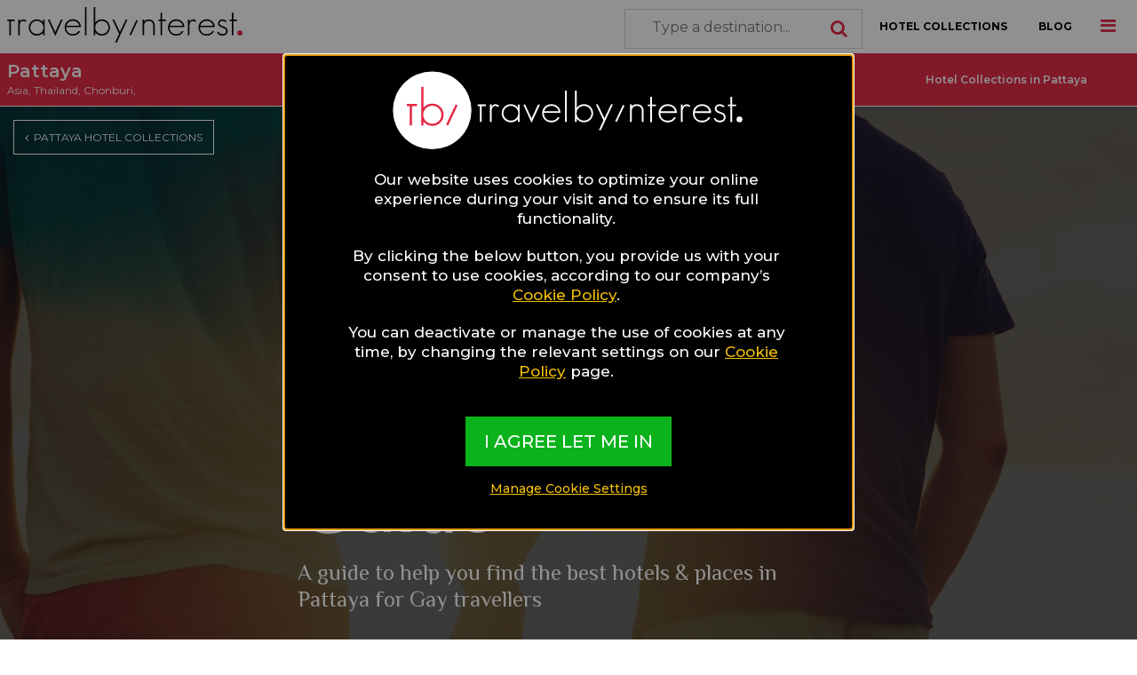

--- FILE ---
content_type: text/html; charset=UTF-8
request_url: https://travelbyinterest.com/destination/3514/gay/guide
body_size: 14099
content:
<!DOCTYPE html>
<html class="no-js" lang="en-US">
<head>
<base href="https://travelbyinterest.com">
<meta charset="UTF-8">
<meta http-equiv="X-UA-Compatible" content="IE=edge">
<meta name="viewport" content="width=device-width, initial-scale=1">
<meta name="csrf-param" content="_csrf">
<meta name="csrf-token" content="XXao_FmG_u34QiD27ZuaHyzxXRjis9g8TfKaygUj36ckDuKlP-O0t5pyd9ur6tgsTrUFNaPaiUoSgNiDXGKmwQ==">
<title>Gay Pattaya Guide 2020 | Gay-Friendly Hotels & The Best Gay Hotspots!</title>
<link rel="shortcut icon" href="/img/favicon.ico" type="img/x-icon" />
<meta name="description" content="Gay Pattaya Guide with the gay hotels and gay-friendly resorts located close to gay districts and hotspots! See popular gay bars, amazing gay-friendly hotel offers, and live your gay experience in Pattaya!">
<meta name="keywords" content="gay pattaya, pattaya gay, gay pattaya thailand, gay in thailand pattaya, gay hotels pattaya thailand, pattaya gay bar, gay club pattaya, patayya gay nightlife, gay beach pattaya, pattaya gay guide, gay spa pattaya, gay sauna pattaya">
<meta name="twitter:title" content="Gay Pattaya Guide 2020 | Gay-Friendly Hotels &amp; The Best Gay Hotspots!">
<meta name="twitter:description" content="Gay Pattaya Guide with the gay hotels and gay-friendly resorts located close to gay districts and hotspots! See popular gay bars, amazing gay-friendly hotel offers, and live your gay experience in Pattaya!">
<meta name="twitter:image" content="https://d22109rw628vry.cloudfront.net/destinations/AqFZAKcs7Q.jpg">
<meta name="twitter:url" content="https://travelbyinterest.com/destination/3514/gay/guide">
<meta property="fb:app_id" content="217225135462355">
<meta property="og:site_name" content="Travel by Interest">
<meta property="og:title" content="Gay Pattaya Guide 2020 | Gay-Friendly Hotels &amp; The Best Gay Hotspots!">
<meta property="og:description" content="Gay Pattaya Guide with the gay hotels and gay-friendly resorts located close to gay districts and hotspots! See popular gay bars, amazing gay-friendly hotel offers, and live your gay experience in Pattaya!">
<meta property="og:image" content="https://d22109rw628vry.cloudfront.net/destinations/AqFZAKcs7Q.jpg">
<meta property="og:url" content="https://travelbyinterest.com/destination/3514/gay/guide">
<meta itemprop="title" content="Gay Pattaya Guide 2020 | Gay-Friendly Hotels &amp; The Best Gay Hotspots!">
<meta itemprop="description" content="Gay Pattaya Guide with the gay hotels and gay-friendly resorts located close to gay districts and hotspots! See popular gay bars, amazing gay-friendly hotel offers, and live your gay experience in Pattaya!">
<meta itemprop="image" content="https://d22109rw628vry.cloudfront.net/destinations/AqFZAKcs7Q.jpg">
<meta itemprop="url" content="https://travelbyinterest.com/destination/3514/gay/guide">
<meta itemprop="p:domain_verify" content="7172d6cc90a7400883eaa5344b3fd3b6">
<meta property="og:type" content="place">
<meta property="og:location:latitude" content="12.9276082">
<meta property="og:location:longitude" content="100.87708129999999">
<link href="https://travelbyinterest.com/destination/3514/gay/guide" rel="canonical">
<link href="/assets/63603ac2/themes/smoothness/jquery-ui.css?v=1607084814" rel="stylesheet">
<link href="/css/app.css?v=1683638412" rel="stylesheet">
<link href="/css/site.css?v=1693992426" rel="stylesheet">
<link href="/fonts/css/font-awesome.min.css?v=1606731912" rel="stylesheet">  
    

</head>
<body>



<div class="off-canvas-wrapper">
  
<div class="off-canvas position-right" id="mainOffCanvas" data-off-canvas data-transition="overlap">
    <img class="logo" src="https://d22109rw628vry.cloudfront.net/logos/menu.svg" alt="Travel By Interest Logo">
    <button class="close-button" aria-label="Close menu" type="button" data-close>
        <span aria-hidden="true">&times;</span>
    </button>
            <div class="_user_buttons_group text-center m_t_30">
            <a class="button black f_s_12 f_w_bold" href="users/">LOGIN</a>
            <a class="button black f_s_12 f_w_bold" href="users/register">REGISTER</a>
        </div>
                    <hr class="m_t_30" />
    <ul class="vertical menu">
        <li><a href="https://travelbyinterest.com">HOME</a></li>
        <li><a href="/hotel-collections">HOTEL COLLECTIONS</a></li>
        <!-- <li><a href="about">ABOUT</a></li> -->
        <li><a href="contact">CONTACT TBI</a></li>
    </ul>
    <hr />
    <!-- <ul class="vertical menu"> -->
        <!-- <li><a href="how-it-works/for-travellers">HOW IT WORKS</a></li> -->
        <!-- <li><a href="how-it-works/for-travellers">TBI FOR TRAVELLERS</a></li> -->
    <!-- </ul> -->
    <ul class="vertical menu accordion-menu" data-accordion-menu>
        <li><a href="#">TBI FOR HOTELS</a>
            <ul class="menu vertical nested">
                <li><a href="how-it-works/for-hoteliers">How it Works</a></li>
                <li><a href="register-your-property">Register your Property</a></li>
            </ul>
        </li>
    </ul>
    <!-- <ul class="vertical menu"> -->
        <!-- <li><a href="register-your-property">REGISTER YOUR PROPERTY</a></li> -->
        <!-- <li><a href="#">ADVERTISE</a></li> -->
    <!-- </ul> -->
    <hr />
    <ul class="vertical menu">
        <li><a href="/blog/1"  style="border-bottom: 1px solid #e2e2e2 !important;">BLOG</a></li>
    </ul>
    <!-- 
    <ul class="vertical menu accordion-menu" data-accordion-menu>
        <li><a href="#">THE TRAVEL INTERESTS</a>
            <ul class="menu vertical nested">
                <li><a href="/gay">Gay Travel</a></li>
                <li><a href="/food">Food Travel</a></li>
                <li><a href="/luxury">Luxury Travel</a></li>
                <li><a href="/wellness">Wellness Travel</a></li>
            </ul>
        </li>
                                <li>
                <a href="#"><?//= strtoupper($value->name) ?></a>
                <ul class="menu vertical nested">
                                            <li><a href="<?//= $value1->url ?>"><?//= ucfirst($value1->name) ?></a></li>
                                    </ul>
            </li>
                        </ul>
     -->
    <hr />
    <h6 class="font_color_black f_s_16 f_w_bold m_b_5 font_fam_montserrat">FOLLOW TBI</h6>
    <ul class="menu social">
        <li>
            <a href="https://www.facebook.com/travelbyinterest" target="_blank" rel="nofollow">
                <span class="fa-stack fa-lg"><i class="fas fa-circle fa-stack-2x"></i><i class="fab fa-facebook-f fa-stack-1x fa-inverse"></i></span>
            </a>
        </li>
        <li>
            <a href="https://www.instagram.com/travelbyinterest/" target="_blank" rel="nofollow">
                <span class="fa-stack fa-lg"><i class="fas fa-circle fa-stack-2x"></i><i class="fab fa-instagram fa-stack-1x fa-inverse"></i></span>
            </a>
        </li>
        <!-- <li>
      <a href="https://twitter.com/destsetters" target="_blank" rel="nofollow">
        <span class="fa-stack fa-lg"><i class="fas fa-circle fa-stack-2x"></i><i class="fab fa-twitter fa-stack-1x fa-inverse"></i></span>
      </a>
    </li> sofar -->
        <li>
            <a href="https://www.pinterest.com/destsetters/" target="_blank" rel="nofollow">
                <span class="fa-stack fa-lg"><i class="fas fa-circle fa-stack-2x"></i><i class="fab fa-pinterest-p fa-stack-1x fa-inverse"></i></span>
            </a>
        </li>
        <!-- <li>
      <a href="https://plus.google.com/+Destsetters/posts" target="_blank" rel="nofollow">
        <span class="fa-stack fa-lg"><i class="fas fa-circle fa-stack-2x"></i><i class="fab fa-google-plus-g fa-stack-1x fa-inverse"></i></span>
      </a>
    </li> sofar -->
        <li>
            <!-- <a href="https://www.linkedin.com/company/destsetters" target="_blank" rel="nofollow"> sofar -->
            <a href="https://www.linkedin.com/company/travelbyinterest/" target="_blank" rel="nofollow">
                <span class="fa-stack fa-lg"><i class="fas fa-circle fa-stack-2x"></i><i class="fab fa-linkedin-in fa-stack-1x fa-inverse"></i></span>
            </a>
        </li>
    </ul>
</div>  
<div class="off-canvas position-top" id="searchOffCanvas" data-transition="overlap" data-off-canvas>
  <button class="close-button" aria-label="Close menu" type="button" data-close>
    <span aria-hidden="true">&times;</span>
  </button>
  <h6 class="font_color_white f_s_22 f_w_600 m_b_5 font_fam_montserrat m_b_20">BROWSE HOTEL COLLECTIONS</h6>
  <div class="input-group">
    <span class="input-group-label"><i class="fa fa-search"></i></span>
    <input type="text" id="w1" class="input-group-field font_color_white" minLength="3" placeholder="Type a destination...">  </div>
</div>
  <div class="off-canvas-content" data-off-canvas-content>
    <div data-sticky-container>
              <div class="reveal hotel-form medium-6 medium-centered" id="consentReveal" data-animation-in="slide-in-down"  data-animation-out="slide-out-up" data-reveal data-close-on-click="false" data-close-on-esc="false">
  <div class="row noborder small-12 small-centered">
    <div class="small-8 small-centered columns text-center">
      <img class="logo" src="https://d22109rw628vry.cloudfront.net/logos/front.svg"  alt="Travel By Interest logo with white red inside white circle">
    </div>
    <div class="p_t_20 p_b_20 small-10 small-centered columns">
      <div class="f_w_500 f_s_17 m_b_20 noborder" style="text-align: center;">
        Our website uses cookies to optimize your online experience during your visit and to ensure its full functionality.
      </div>
      <div class="f_w_500 f_s_17 m_b_20 noborder" style="text-align: center;">
        By clicking the below button, you provide us with your consent to use cookies, according to our company’s <a href="cookie-policy" style="text-decoration: underline; color:#f4c005;">Cookie Policy</a>.
      </div>
      <div class="f_w_500 f_s_17 m_b_20 noborder" style="text-align: center;">
        You can deactivate or manage the use of cookies at any time, by changing the relevant settings on our <a href="cookie-policy" style="text-decoration: underline; color:#f4c005;">Cookie Policy</a> page.
      </div>
    </div>
    <div class="f_w_500 f_s_17 noborder" style="text-align: center;">
      <a class="button large tbi_green_new font_color_white" href="accept-all-cookies">I AGREE LET ME IN</a>    </div>
    <div class="f_w_500 f_s_14 m_b_20 noborder" style="text-align: center;">
      <a href="cookie-policy" style="text-decoration: underline; color:#f4c005;">Manage Cookie Settings</a>    </div>
    <div class="noborder">
    </div>
  </div>
</div>
            <div class="top-bar white-bar">
  <a href="https://travelbyinterest.com"><img class="logo" src="https://d22109rw628vry.cloudfront.net/logos/menu.svg" alt="Travel By Interest Logo"></a>

  <i class="fa fa-bars" data-toggle="mainOffCanvas"></i>
  <i class="fa fa-search hide-for-large" data-toggle="searchOffCanvas"></i>
  <div class="top-bar-right hide-for-small-only hide-for-medium-only">
    <ul class="menu">
      <li>
        <input type="text" id="w2" class="input-group-field" minLength="3" placeholder="Type a destination...">        <i class="fa fa-search"></i>
      </li>
      <li><a href="/hotel-collections">HOTEL COLLECTIONS</a></li>
      <li><a href="/blog/1">BLOG</a></li>
    </ul>
  </div><!-- 
  <ul class="menu f_w_600 hide-for-small-only hide-for-medium-only">
    <li><a href="<=Url::base(true)?>">HOME</a></li>
    <li><a href="how-it-works/for-travellers">HOW IT WORKS</a></li>
    <li><a href="/hotel-collections">HOTEL COLLECTIONS</a></li>
    <li><a href="<=Url::toRoute(['blog/1'])?>">BLOG</a></li>
  </ul> -->
</div>
      <div style="background-color:#e32642 !important; border-bottom: 1px solid white;" class="top-bar black-bar" data-sticky data-margin-top="0">
  <div style="background-color:#e32642 !important" class="top-bar-left font_color_white">
    <a  style="background-color:#e32642 !important" href="destination/3514/collections">
      <h5 style="background-color:#e32642 !important"  class="font_color_white f_w_600 f_s_20 ">Pattaya</h5>
    </a>
    <a class="font_color_white" href="destination/18/collections" style="background-color:#e32642 !important">Asia</a>, <a class="font_color_white" href="destination/1105/collections" style="background-color:#e32642 !important">Thailand</a>, <a class="font_color_white" href="destination/2925/collections" style="background-color:#e32642 !important">Chonburi</a>,   </div>
  <ul style="background-color:#e32642 !important" class="menu f_w_600 hide-for-small-only">
    <li><a style="background-color:#e32642 !important" href="destination/3514/collections" class="" href="#">Hotel Collections in Pattaya</a></li>
    <!-- <li><a style="background-color:#e32642 !important" href="hotels/3514/all/map" class="" href="#">Hotels on Map</a></li> -->
    <!-- <li><a style="background-color:#e32642 !important" href="hotels/3514/all/1" class="" href="#">Hotel List</a></li> -->
    <!-- <li><a style="background-color:#e32642 !important" href="destination/3514/content" class="active" href="#">About Pattaya</a></li> -->
  </ul>
  <div class="text-right hide-for-medium">
    <button style="background-color:#e32642 !important" class="button black font_color_white" type="button" data-toggle="submenu-small-dropdown">
      <i style="background-color:#e32642 !important" class="fa fa-angle-down"></i>
    </button>
  </div>
</div>
<div class="dropdown-pane" id="submenu-small-dropdown" data-dropdown data-auto-focus="true">
  <ul class="vertical menu">
    <li class="f_w_500 f_s_14">
      <a href="destination/3514/collections">Hotel Collections</a>
    </li>
    <li class="f_w_500 f_s_14">
      <a href="hotels/3514/all/map">Hotels on Map</a>
    </li>
    <li class="f_w_500 f_s_14">
      <a href="hotels/3514/all/1">Hotel List</a>
    </li>
    <li class="f_w_500 f_s_14">
      <a href="destination/3514/content">About Pattaya</a>
    </li>
  </ul>
</div>
<div class="clearfix"></div><!-- 
<div style="background-color:#e32642 !important" class="hide-for-medium">
  <ul class="vertical menu font_color_white">
    <li class="f_w_500 f_s_14">
      <a class="font_color_white p_l_8" href="<= $destination->urls['hotel_collections'] ?>">Hotel Collections in <=$destination->name?></a>
    </li>
    <li class="f_w_500 f_s_14">
      <a class="font_color_white p_l_8" href="<= $destination->urls['map'] ?>">Hotels on Map</a>
    </li>
    <li class="f_w_500 f_s_14">
      <a class="font_color_white p_l_8" href="<= $destination->urls['hotels_list'] ?>">Hotel List</a>
    </li>
    <li class="f_w_500 f_s_14">
      <a class="font_color_white p_l_8" href="<= $destination->urls['exclusive_content'] ?>">About <=$destination->name?></a>
    </li>
  </ul>
</div>
 -->
<div class="destination-top small-text-center medium-text-left lazyload for_small_h_700" data-src="https://d22109rw628vry.cloudfront.net/destinations/AqFZAKcs7Q.jpg">
  <div class="overlay p_t_300 p_b_300 for_small_h_700">
    <a href="destination/3514/collections" class="button back hollow white f_s_12 f_w_30 small_absolute_center_item"><i class="fa fa-angle-left"></i>&ensp;PATTAYA HOTEL COLLECTIONS</a>
    <div class="column large-6 medium-10 small-12 large-offset-3 medium-offset-1 font_fam_philosopher">
              <h1 class="f_w_bold f_s_85 m_b_15 font_color_white">Pattaya Gay Guide</h1>
      
            <p class="f_s_25 m_b_30 font_color_white">
        A guide to help you find the best hotels & places in Pattaya for Gay travellers      </p>
            
      <div class="creator m_b_10">
        <div class="logo lazyload" data-src="https://d22109rw628vry.cloudfront.net/logos/white_circle.svg"></div>
        <div class="description f_s_12 f_c_white_lighter_0 font_fam_montserrat f_w_600 l_sp_2">MADE BY TBI HOTEL EXPERTS</div>
      </div>
      <div class="column small-12">
        <button style="background:transparent;border:1px solid white;" class="button _photo_small hide-for-large expanded m_t_20 f_w_500 font_fam_montserrat p_20" data-index="0"><i class="fas fa-camera f_s_20"></i>&nbsp;See Photos</button>
      </div>
      <div class="_photos p_t_10 p_b_10 p_l_10 p_r_10 show-for-medium" data-photos='[{"id":1162,"destination_id":3514,"main_enable":1,"main_thumb":0,"main_hotel_list_thumb":0,"main_order":2,"gay_enable":1,"gay_thumb":0,"gay_order":0,"gay_hotel_list_thumb":0,"food_enable":1,"food_thumb":0,"food_order":0,"food_hotel_list_thumb":0,"luxury_enable":1,"luxury_thumb":0,"luxury_order":1,"luxury_hotel_list_thumb":0,"wellness_enable":0,"wellness_thumb":0,"wellness_order":0,"wellness_hotel_list_thumb":0,"width":0,"photo":"sO3Hj2-nrg","thumb":"https://d22109rw628vry.cloudfront.net/destinations/sO3Hj2-nrg_200.jpg","path":"https://d22109rw628vry.cloudfront.net/destinations/sO3Hj2-nrg.jpg"},{"id":1511,"destination_id":3514,"main_enable":1,"main_thumb":0,"main_hotel_list_thumb":0,"main_order":0,"gay_enable":1,"gay_thumb":1,"gay_order":0,"gay_hotel_list_thumb":0,"food_enable":0,"food_thumb":0,"food_order":0,"food_hotel_list_thumb":0,"luxury_enable":0,"luxury_thumb":0,"luxury_order":0,"luxury_hotel_list_thumb":0,"wellness_enable":0,"wellness_thumb":0,"wellness_order":0,"wellness_hotel_list_thumb":0,"width":3000,"photo":"AqFZAKcs7Q","thumb":"https://d22109rw628vry.cloudfront.net/destinations/AqFZAKcs7Q_200.jpg","path":"https://d22109rw628vry.cloudfront.net/destinations/AqFZAKcs7Q.jpg"},{"id":1507,"destination_id":3514,"main_enable":1,"main_thumb":0,"main_hotel_list_thumb":0,"main_order":0,"gay_enable":1,"gay_thumb":0,"gay_order":1,"gay_hotel_list_thumb":0,"food_enable":0,"food_thumb":0,"food_order":0,"food_hotel_list_thumb":0,"luxury_enable":1,"luxury_thumb":0,"luxury_order":0,"luxury_hotel_list_thumb":0,"wellness_enable":1,"wellness_thumb":0,"wellness_order":8,"wellness_hotel_list_thumb":0,"width":1200,"photo":"TPJBdNMZQ1","thumb":"https://d22109rw628vry.cloudfront.net/destinations/TPJBdNMZQ1_200.jpg","path":"https://d22109rw628vry.cloudfront.net/destinations/TPJBdNMZQ1.jpg"},{"id":1505,"destination_id":3514,"main_enable":1,"main_thumb":1,"main_hotel_list_thumb":0,"main_order":6,"gay_enable":1,"gay_thumb":0,"gay_order":2,"gay_hotel_list_thumb":0,"food_enable":0,"food_thumb":0,"food_order":0,"food_hotel_list_thumb":0,"luxury_enable":1,"luxury_thumb":0,"luxury_order":3,"luxury_hotel_list_thumb":0,"wellness_enable":1,"wellness_thumb":0,"wellness_order":1,"wellness_hotel_list_thumb":0,"width":1200,"photo":"BxBhuhXod8","thumb":"https://d22109rw628vry.cloudfront.net/destinations/BxBhuhXod8_200.jpg","path":"https://d22109rw628vry.cloudfront.net/destinations/BxBhuhXod8.jpg"},{"id":1158,"destination_id":3514,"main_enable":1,"main_thumb":0,"main_hotel_list_thumb":0,"main_order":10,"gay_enable":1,"gay_thumb":0,"gay_order":3,"gay_hotel_list_thumb":0,"food_enable":0,"food_thumb":0,"food_order":0,"food_hotel_list_thumb":0,"luxury_enable":1,"luxury_thumb":0,"luxury_order":7,"luxury_hotel_list_thumb":0,"wellness_enable":1,"wellness_thumb":0,"wellness_order":4,"wellness_hotel_list_thumb":0,"width":0,"photo":"p9WbOKHKic","thumb":"https://d22109rw628vry.cloudfront.net/destinations/p9WbOKHKic_200.jpg","path":"https://d22109rw628vry.cloudfront.net/destinations/p9WbOKHKic.jpg"},{"id":1157,"destination_id":3514,"main_enable":1,"main_thumb":0,"main_hotel_list_thumb":0,"main_order":7,"gay_enable":1,"gay_thumb":0,"gay_order":4,"gay_hotel_list_thumb":0,"food_enable":1,"food_thumb":0,"food_order":5,"food_hotel_list_thumb":0,"luxury_enable":1,"luxury_thumb":0,"luxury_order":6,"luxury_hotel_list_thumb":0,"wellness_enable":0,"wellness_thumb":0,"wellness_order":0,"wellness_hotel_list_thumb":1,"width":0,"photo":"I3Mknb6tcb","thumb":"https://d22109rw628vry.cloudfront.net/destinations/I3Mknb6tcb_200.jpg","path":"https://d22109rw628vry.cloudfront.net/destinations/I3Mknb6tcb.jpg"},{"id":1502,"destination_id":3514,"main_enable":1,"main_thumb":0,"main_hotel_list_thumb":0,"main_order":8,"gay_enable":1,"gay_thumb":0,"gay_order":5,"gay_hotel_list_thumb":0,"food_enable":0,"food_thumb":0,"food_order":0,"food_hotel_list_thumb":0,"luxury_enable":1,"luxury_thumb":0,"luxury_order":5,"luxury_hotel_list_thumb":1,"wellness_enable":1,"wellness_thumb":0,"wellness_order":2,"wellness_hotel_list_thumb":0,"width":1200,"photo":"VzBZJsbOsH","thumb":"https://d22109rw628vry.cloudfront.net/destinations/VzBZJsbOsH_200.jpg","path":"https://d22109rw628vry.cloudfront.net/destinations/VzBZJsbOsH.jpg"},{"id":1498,"destination_id":3514,"main_enable":1,"main_thumb":0,"main_hotel_list_thumb":0,"main_order":9,"gay_enable":1,"gay_thumb":0,"gay_order":6,"gay_hotel_list_thumb":0,"food_enable":0,"food_thumb":0,"food_order":0,"food_hotel_list_thumb":0,"luxury_enable":1,"luxury_thumb":0,"luxury_order":4,"luxury_hotel_list_thumb":0,"wellness_enable":1,"wellness_thumb":0,"wellness_order":3,"wellness_hotel_list_thumb":0,"width":1200,"photo":"xwdLk0iNqn","thumb":"https://d22109rw628vry.cloudfront.net/destinations/xwdLk0iNqn_200.jpg","path":"https://d22109rw628vry.cloudfront.net/destinations/xwdLk0iNqn.jpg"},{"id":1499,"destination_id":3514,"main_enable":1,"main_thumb":0,"main_hotel_list_thumb":0,"main_order":12,"gay_enable":1,"gay_thumb":0,"gay_order":7,"gay_hotel_list_thumb":1,"food_enable":0,"food_thumb":0,"food_order":0,"food_hotel_list_thumb":0,"luxury_enable":0,"luxury_thumb":0,"luxury_order":0,"luxury_hotel_list_thumb":0,"wellness_enable":1,"wellness_thumb":0,"wellness_order":10,"wellness_hotel_list_thumb":0,"width":1200,"photo":"BKFwnDqFjg","thumb":"https://d22109rw628vry.cloudfront.net/destinations/BKFwnDqFjg_200.jpg","path":"https://d22109rw628vry.cloudfront.net/destinations/BKFwnDqFjg.jpg"}]'>
                <div class="_photo lazyload" data-src="https://d22109rw628vry.cloudfront.net/destinations/sO3Hj2-nrg_200.jpg" data-index="0">
          <div class="overlay f_c_white_lighter_0 f_s_40 text-center"><i class="expand-icon"></i></div>
        </div>
                <div class="_photo lazyload" data-src="https://d22109rw628vry.cloudfront.net/destinations/AqFZAKcs7Q_200.jpg" data-index="1">
          <div class="overlay f_c_white_lighter_0 f_s_40 text-center"><i class="expand-icon"></i></div>
        </div>
                <div class="_photo lazyload" data-src="https://d22109rw628vry.cloudfront.net/destinations/TPJBdNMZQ1_200.jpg" data-index="2">
          <div class="overlay f_c_white_lighter_0 f_s_40 text-center"><i class="expand-icon"></i></div>
        </div>
                <div class="_photo lazyload" data-src="https://d22109rw628vry.cloudfront.net/destinations/BxBhuhXod8_200.jpg" data-index="3">
          <div class="overlay f_c_white_lighter_0 f_s_40 text-center"><i class="expand-icon"></i></div>
        </div>
                <div class="_photo lazyload" data-src="https://d22109rw628vry.cloudfront.net/destinations/p9WbOKHKic_200.jpg" data-index="4">
          <div class="overlay f_c_white_lighter_0 f_s_40 text-center"><i class="expand-icon"></i></div>
        </div>
                <div class="_photo lazyload" data-src="https://d22109rw628vry.cloudfront.net/destinations/I3Mknb6tcb_200.jpg" data-index="5">
          <div class="overlay f_c_white_lighter_0 f_s_40 text-center"><i class="expand-icon"></i></div>
        </div>
                <div class="_photo lazyload" data-src="https://d22109rw628vry.cloudfront.net/destinations/VzBZJsbOsH_200.jpg" data-index="6">
          <div class="overlay f_c_white_lighter_0 f_s_40 text-center"><i class="expand-icon"></i></div>
        </div>
                <div class="_photo lazyload" data-src="https://d22109rw628vry.cloudfront.net/destinations/xwdLk0iNqn_200.jpg" data-index="7">
          <div class="overlay f_c_white_lighter_0 f_s_40 text-center"><i class="expand-icon"></i></div>
        </div>
                <div class="_photo lazyload" data-src="https://d22109rw628vry.cloudfront.net/destinations/BKFwnDqFjg_200.jpg" data-index="8">
          <div class="overlay f_c_white_lighter_0 f_s_40 text-center"><i class="expand-icon"></i></div>
        </div>
              </div>
      <!-- <div style="display:block;" class="columns small-10 small-offset-1 bg_white_lighter_0 hide-for-medium b_r_5 gray_shadow">
        <div class="column large-12 medium-12 small-12">
          <i class="fas fa-building f_c_red f_s_40 p_t_20"></i><br>
          <h3 class="f_w_600 f_s_35 f_c_black m_b_15 m_t_30"><strong>12 Pattaya Hotels</strong><br> for Gay travellers</h3>
          <a href="hotels/3514/gay/1" class="button red f_w_bold f_s_18 p_20 h_75 m_t_20 font_fam_montserrat ">SEE THE HOTELS</a>
        </div>
      </div> -->
    </div>
  </div>
</div>
<!-- 
<div class="m_b_50 m_t_50 row show-for-medium">
  <div class="column large-12 medium-12 small-12 m_t_50">
    <div class="red_border h_190">
        <div class="column large-1 large-offset-1 medium-2 small-2">
          <i class="fas fa-building f_c_red f_s_80 p_t_30"></i>
        </div>
        <div class="column large-6 medium-8 small-8">
          <h3 class="f_w_600 f_s_65 f_c_black m_b_15"><strong>12 Pattaya Hotels</strong> for Gay travellers</h3>
        </div>
        <div class="column large-3 medium-2 small-2">
          <a href="hotels/3514/gay/1" class="button red f_w_600 f_s_18 p_25 font_fam_montserrat float-right h_75 m_t_35">SEE THE HOTELS</a>
        </div>
    </div>
  </div>
</div> 
-->
<!-- <div class="for_small_m_t_200 container"></div> -->

  <div class="m_b_90 container">
    <div class="row">
      <div class="column large-6 medium-10 small-12 large-offset-3 medium-offset-1">
        <ul class="no-bullet menu f_s_14 m_b_30">
          <li><a data-toggle="learnMoreReveal" class="p_0 font_fam_montserrat f_c_black"><i class="fas fa-question-circle f_c_red"></i>&nbsp;What can I find in this Gay Guide?</a></li>
        </ul>
        <h2 class="f_w_b f_s_65 f_c_black_lighter_0_lighter_20 m_b_20 f_w_bold">
          Meet Pattaya; the perfect gay beachfront getaway less than 2 hours from Bangkok        </h2>
      </div>
      <div class="column large-6 medium-10 small-12 large-offset-3 medium-offset-1 redactor-styles">
        <div>Pattaya is a Thai beach city less than two hours from Bangkok and a pretty popular and beloved destination by the <strong>LGBT community</strong>, and this is why many travellers visit it more than once. It is considered one of the main gay friendly cities in Thailand, and the city features an<strong> excellent gay nightlife</strong> while its breathtaking landscapes and paradise-like beaches come to top the whole experience!<br><br></div>
<p>This seaside resort is very famous for its go-go and beer bars but also for the strong sex industry. Therefore, Pattaya is one of the few places on earth where the <strong>gay nightlife is as crazy and wild </strong>as the straight one. The Thai culture is completely accepting of the LGBT community so feel free to express yourself however you want. Just don't do anything illegal.</p>
<p>This<strong> exotic place</strong> has a wide plethora of activities for all kind of crowds, from amazing water parks and skydiving - to cabarets and gay saunas. In central Pattaya the&nbsp;<strong><a href="https://www.travelbyinterest.com/place/map/3690">BoyzTown</a></strong> and <strong><a href="https://www.travelbyinterest.com/place/map/3691">Sunee Plaza</a></strong> areas are considered as the <strong>top gay hotspots</strong> where go-go lounges and cabarets offer an <strong>unforgettable experience</strong> to the travellers. In the <strong><a href="https://www.travelbyinterest.com/place/map/3687">Walking Street</a></strong> district you will also be taken over by the great rock music while enjoying the street food delicacies.</p>
<p>The hustle gay nightlife is never ending in Pattaya and the list of gay venues is too long to mention, but the top cabarets can be counted on one hand only. <strong><a href="https://www.travelbyinterest.com/place/map/3688">Alcazar Cabaret</a></strong> and&nbsp;<strong><a href="https://www.travelbyinterest.com/place/map/3689">Tiffany's Show</a></strong> are the best entertainment venues you can get there, and even if it's not to your liking, just give it a try because it is not something you see everyday.</p>
<p>Upon coming to Pattaya, free yourself from all your worries and just let your crazy side <strong>immerse in the thrill of this exciting destination.</strong>&nbsp;</p>
<p>Are you searching for a hotel in Pattaya? Check out our exceptional Hotel Collections <a href="https://www.travelbyinterest.com/destination/3514/collections">here</a>!</p>      </div>
      <div class="hide keep-reading-text">
        <div class="column large-6 medium-10 small-12 large-offset-3 medium-offset-1">
          <h2 class="f_w_b f_s_65 f_c_black_lighter_0_lighter_20 m_b_20 f_w_bold">
            The Best Hotels for Gay Travellers in Pattaya          </h2>
        </div>
        <div class="column large-6 medium-10 small-12 large-offset-3 medium-offset-1 redactor-styles">
          <div>Regarding the gay accommodation options, Pattaya hosts several exclusively gay guest houses and apartments. However, if you are looking for high-quality amenities and facilities, there are wonderful <a href="https://www.travelbyinterest.com/hotels/3514/gay/1">gay friendly hotels and resorts</a> in Pattaya that will keep up your expectations.</div>        </div>
        <div class="column large-6 medium-10 small-12 large-offset-3 medium-offset-1">
          <h2 class="f_w_b f_s_65 f_c_black_lighter_0_lighter_20 m_b_20 f_w_bold">
            The Top Places in Pattaya for Gay Travellers          </h2>
        </div>
        <div class="column large-6 medium-10 small-12 large-offset-3 medium-offset-1 redactor-styles">
          <div>Pattaya has an active gay scene consisting of several gay bars, clubs, and exotic beaches.&nbsp; Below you will find <a href="https://www.travelbyinterest.com/hotels/3514/all/map">hotspots</a> where you will be able to relax and socialise or even have a naughtier type of fun!<br></div><div><br></div>        </div>
      </div>
      <div class="column large-6 medium-10 small-12 text-left large-offset-3 medium-offset-1">
        <a class="f_s_16 f_c_black keep-reading font_fam_montserrat"><u>Keep Reading</u></a>
      </div>
    </div>
  </div>
<!-- 
<= $this->render('_featured_hotel', [
  'segment' => $segment,
  'destination' => $destination,
  'featuredHotels' => $featuredHotels,
  'key' => 0
]) ?>
 -->

  <div class="m_b_90 container bg_light_gray p_30 p_t_60 p_b_80">
    <div class="row">
      <div class="column large-12 medium-12 small-12" >
        <h2 class="f_s_35 f_w_bold">Featured Hotel Collections in Pattaya</h2>
        <!-- <p class="f_s_16"><i class="fa fa-check-circle font_color_green"></i> Hand-picked by TBI's Hotel Experts
          <a href="how-it-works/who-chooses-the-hotels" class="font_color_green f_s_16">Read More</a>
        </p> -->
      </div>
      <div class="container"  data-equalizer data-equalize-on>
                <div class="column large-3 medium-6 small-12 list-item hotel-list-collection " data-equalizer-watch>
          <a href="hotel-collection/933" class="tbi_box">
            <div class="collection-box h-200 lazyload m_b_15" data-src="https://d22109rw628vry.cloudfront.net/destinations/BKFwnDqFjg.jpg">
              <button type="button" class="button show-login transparent f_s_20 p_10"><i class="fa fa-heart-o" aria-hidden="true"></i></button>            </div>
            <div class="font_fam_philosopher">
              <!-- <span class="f_s_65 font_color_white m_r_15">12</span> -->
              <h4 class="font_fam_montserrat f_s_25 f_w_600">12 Pattaya Hotels for Gay Travellers</h4>
            </div>
          </a>
        </div>
                <div class="column large-3 medium-6 small-12 list-item hotel-list-collection " data-equalizer-watch>
          <a href="hotel-collection/934" class="tbi_box">
            <div class="collection-box h-200 lazyload m_b_15" data-src="https://d22109rw628vry.cloudfront.net/destinations/gbBuuSK4Da.jpg">
              <button type="button" class="button show-login transparent f_s_20 p_10"><i class="fa fa-heart-o" aria-hidden="true"></i></button>            </div>
            <div class="font_fam_philosopher">
              <!-- <span class="f_s_65 font_color_white m_r_15">10</span> -->
              <h4 class="font_fam_montserrat f_s_25 f_w_600">10 Pattaya Hotels for Food Lovers</h4>
            </div>
          </a>
        </div>
                <div class="column large-3 medium-6 small-12 list-item hotel-list-collection " data-equalizer-watch>
          <a href="hotel-collection/935" class="tbi_box">
            <div class="collection-box h-200 lazyload m_b_15" data-src="https://d22109rw628vry.cloudfront.net/destinations/VzBZJsbOsH.jpg">
              <button type="button" class="button show-login transparent f_s_20 p_10"><i class="fa fa-heart-o" aria-hidden="true"></i></button>            </div>
            <div class="font_fam_philosopher">
              <!-- <span class="f_s_65 font_color_white m_r_15">10</span> -->
              <h4 class="font_fam_montserrat f_s_25 f_w_600">10 Pattaya Hotels for Luxury Enthusiasts</h4>
            </div>
          </a>
        </div>
                <div class="column large-3 medium-6 small-12 list-item hotel-list-collection " data-equalizer-watch>
          <a href="hotel-collection/936" class="tbi_box">
            <div class="collection-box h-200 lazyload m_b_15" data-src="https://d22109rw628vry.cloudfront.net/destinations/I3Mknb6tcb.jpg">
              <button type="button" class="button show-login transparent f_s_20 p_10"><i class="fa fa-heart-o" aria-hidden="true"></i></button>            </div>
            <div class="font_fam_philosopher">
              <!-- <span class="f_s_65 font_color_white m_r_15">8</span> -->
              <h4 class="font_fam_montserrat f_s_25 f_w_600">8 Pattaya Hotels for Wellness Travellers</h4>
            </div>
          </a>
        </div>
                      </div>
    </div>
  </div>  

<div class="row">
  <div class="m_b_90 container">
    <div class="column large-12 medium-12 small-12">
      <h2 class="f_s_65 f_w_600">Gay Tips</h2>
    </div>
    <div class="container" data-equalizer data-equalize-on="medium">
              <div class="column large-4 medium-6 small-12 tip-item">
          <div class="text-center tip-box f_c_white_lighter_0" data-equalizer-watch>
            <div class="Gay_symbol f_s_50 m_b_20 tbi-color"></div>
            <div class="text-left text f_s_16 f_c_black_lighter_0">
              <p><div>BoyzTown and Sunne Plaza attract especially older foreigners and are full with go-go bars, gay bars, gay massages department stores and gay guesthouses.</div></p>
            </div>
          </div>
        </div>
              <div class="column large-4 medium-6 small-12 tip-item">
          <div class="text-center tip-box f_c_white_lighter_0" data-equalizer-watch>
            <div class="Gay_symbol f_s_50 m_b_20 tbi-color"></div>
            <div class="text-left text f_s_16 f_c_black_lighter_0">
              <p><div>Jomtien area and Jomtien Beach are popular gay hotspots packed with many gay bars, gay friendly restaurants and popular gay venues.</div></p>
            </div>
          </div>
        </div>
              <div class="column large-4 medium-6 small-12 tip-item">
          <div class="text-center tip-box f_c_white_lighter_0" data-equalizer-watch>
            <div class="Gay_symbol f_s_50 m_b_20 tbi-color"></div>
            <div class="text-left text f_s_16 f_c_black_lighter_0">
              <p><div>Dongtan Beach is known as the most popular gay beach in Thailand that attracts many gay tourists all year round.</div></p>
            </div>
          </div>
        </div>
              <div class="column large-4 medium-6 small-12 tip-item">
          <div class="text-center tip-box f_c_white_lighter_0" data-equalizer-watch>
            <div class="Gay_symbol f_s_50 m_b_20 tbi-color"></div>
            <div class="text-left text f_s_16 f_c_black_lighter_0">
              <p><div>It is essential to know that prostitution in Thailand is illegal even if the law is largely ignored. Moreover, pay attention that some boys and girls working in Pattaya may look young and be under-aged. So, if you are in doubt, ask to see photo ID.</div></p>
            </div>
          </div>
        </div>
          </div>
  </div>
</div>


<!-- 
<= $this->render('_featured_hotel', [
  'segment' => $segment,
  'destination' => $destination,
  'featuredHotels' => $featuredHotels,
  'key' => 1
]) ?> -->

<div class="container">
  <div class="m_b_90 container bg_black_lighter_0 p_t_60 p_b_120">
  <div class="row">
    <div class="large-8 large-offset-2 medium-10 medium-offset-1 small-12 column">
      <div class="column large-12 medium-12 small-12 m_b_40">
        <h3 class="f_s_65 f_w_bold f_c_white_lighter_0"><i class="info-icon"></i> Travel Info</h3>
      </div>
      <div class="m_b_40 container">
        <div class="column large-3 medium-6 small-12">
          <h4 class="f_s_20 f_w_bold f_c_white_lighter_0 b_w_b_1 m_b_15 p_b_10">How to get there</h4>
          <ul class="no-bullet">
                        <li class="f_s_16 f_w_300 f_c_white_lighter_0 m_b_5">By car</li>
                        <li class="f_s_16 f_w_300 f_c_white_lighter_0 m_b_5">By air</li>
                        <li class="f_s_16 f_w_300 f_c_white_lighter_0 m_b_5">By train</li>
                        <li class="f_s_16 f_w_300 f_c_white_lighter_0 m_b_5">By bus</li>
                        <li class="f_s_16 f_w_300 f_c_white_lighter_0 m_b_5">By ferry</li>
                      </ul>
        </div>
        <div class="column large-3 medium-6 small-12">
          <h4 class="f_s_20 f_w_bold f_c_white_lighter_0 b_w_b_1 m_b_15 p_b_10">Move around</h4>
          <ul class="no-bullet">
                        <li class="f_s_16 f_w_300 f_c_white_lighter_0 m_b_5">Buses</li>
                        <li class="f_s_16 f_w_300 f_c_white_lighter_0 m_b_5">Taxi</li>
                      </ul>
        </div>
        <div class="column large-3 medium-6 small-12">
          <h4 class="f_s_20 f_w_bold f_c_white_lighter_0 b_w_b_1 m_b_15 p_b_10">Ideal for</h4>
          <ul class="no-bullet">
                        <li class="f_s_16 f_w_300 f_c_white_lighter_0 m_b_5">Beach holidays</li>
                        <li class="f_s_16 f_w_300 f_c_white_lighter_0 m_b_5">Lgbt holidays</li>
                        <li class="f_s_16 f_w_300 f_c_white_lighter_0 m_b_5">Street food</li>
                        <li class="f_s_16 f_w_300 f_c_white_lighter_0 m_b_5">Sightseeing</li>
                        <li class="f_s_16 f_w_300 f_c_white_lighter_0 m_b_5">Water sports</li>
                        <li class="f_s_16 f_w_300 f_c_white_lighter_0 m_b_5">Clubbing</li>
                        <li class="f_s_16 f_w_300 f_c_white_lighter_0 m_b_5">Wildlife & safari</li>
                        <li class="f_s_16 f_w_300 f_c_white_lighter_0 m_b_5">Art & culture</li>
                        <li class="f_s_16 f_w_300 f_c_white_lighter_0 m_b_5">Local gastronomy</li>
                        <li class="f_s_16 f_w_300 f_c_white_lighter_0 m_b_5">Relaxation in nature</li>
                        <li class="f_s_16 f_w_300 f_c_white_lighter_0 m_b_5">Snorkelling & scuba diving</li>
                      </ul>
        </div>
        <div class="column large-3 medium-6 small-12">
          <h4 class="f_s_20 f_w_bold f_c_white_lighter_0 b_w_b_1 m_b_15 p_b_10">Destination Type</h4>
          <ul class="no-bullet">
            <li class="f_s_16 f_w_300 f_c_white_lighter_0 m_b_5">Town</li>
          </ul>
        </div>
        <div class="column font_fam_montserrat z_index_10 ">
          <a target="_blank" rel="nofollow" href="http://www.google.com/maps/place/12.9276082,100.87708129999999" class="button f_s_14 black f_w_500 wborder">
            See on Google Maps
          </a>
        </div>
                <div class="column large-12 medium-12 small-12">
          <h4 class="f_s_20 f_w_bold f_c_white_lighter_0 b_w_b_1 p_b_10">Average weather</h4>
        </div>
        <div class="column medium-6 small-6 hide-for-large">
          <ul class="no-bullet">
                        <li class="f_c_white_lighter_0">
              <i class="spring-icon m_b_5 f_s_25"></i>
              <span class="f_s_16">November</span>
            </li>
                        <li class="f_c_white_lighter_0">
              <i class="spring-icon m_b_5 f_s_25"></i>
              <span class="f_s_16">December</span>
            </li>
                        <li class="f_c_white_lighter_0">
              <i class="spring-icon m_b_5 f_s_25"></i>
              <span class="f_s_16">January</span>
            </li>
                        <li class="f_c_white_lighter_0">
              <i class="spring-icon m_b_5 f_s_25"></i>
              <span class="f_s_16">February</span>
            </li>
                        <li class="f_c_white_lighter_0">
              <i class="summer-icon m_b_5 f_s_25"></i>
              <span class="f_s_16">March</span>
            </li>
                        <li class="f_c_white_lighter_0">
              <i class="summer-icon m_b_5 f_s_25"></i>
              <span class="f_s_16">April</span>
            </li>
                        <li class="f_c_white_lighter_0">
              <i class="summer-icon m_b_5 f_s_25"></i>
              <span class="f_s_16">May</span>
            </li>
                        <li class="f_c_white_lighter_0">
              <i class="summer-icon m_b_5 f_s_25"></i>
              <span class="f_s_16">June</span>
            </li>
                        <li class="f_c_white_lighter_0">
              <i class="autumn-icon m_b_5 f_s_25"></i>
              <span class="f_s_16">July</span>
            </li>
                        <li class="f_c_white_lighter_0">
              <i class="autumn-icon m_b_5 f_s_25"></i>
              <span class="f_s_16">August</span>
            </li>
                        <li class="f_c_white_lighter_0">
              <i class="autumn-icon m_b_5 f_s_25"></i>
              <span class="f_s_16">September</span>
            </li>
                        <li class="f_c_white_lighter_0">
              <i class="autumn-icon m_b_5 f_s_25"></i>
              <span class="f_s_16">October</span>
            </li>
                      </ul>
        </div>
        <div class="column large-10 medium-12 small-12 large-offset-1 m_t_100 show-for-large">
          <ol class="bg_white_lighter_0 weather">
                        <li class="column large-1">
              <p class="season f_c_white_lighter_0 top text-center">
                <i class="spring-icon m_b_5 f_s_30"></i>
                <span class="f_s_16">November</span>
              </p>
              <span class="point bg_white_lighter_0 b_w_b_4"></span>
            </li>
                        <li class="column large-1">
              <p class="season f_c_white_lighter_0 bottom text-center">
                <i class="spring-icon m_b_5 f_s_30"></i>
                <span class="f_s_16">December</span>
              </p>
              <span class="point bg_white_lighter_0 b_w_b_4"></span>
            </li>
                        <li class="column large-1">
              <p class="season f_c_white_lighter_0 top text-center">
                <i class="spring-icon m_b_5 f_s_30"></i>
                <span class="f_s_16">January</span>
              </p>
              <span class="point bg_white_lighter_0 b_w_b_4"></span>
            </li>
                        <li class="column large-1">
              <p class="season f_c_white_lighter_0 bottom text-center">
                <i class="spring-icon m_b_5 f_s_30"></i>
                <span class="f_s_16">February</span>
              </p>
              <span class="point bg_white_lighter_0 b_w_b_4"></span>
            </li>
                        <li class="column large-1">
              <p class="season f_c_white_lighter_0 top text-center">
                <i class="summer-icon m_b_5 f_s_30"></i>
                <span class="f_s_16">March</span>
              </p>
              <span class="point bg_white_lighter_0 b_w_b_4"></span>
            </li>
                        <li class="column large-1">
              <p class="season f_c_white_lighter_0 bottom text-center">
                <i class="summer-icon m_b_5 f_s_30"></i>
                <span class="f_s_16">April</span>
              </p>
              <span class="point bg_white_lighter_0 b_w_b_4"></span>
            </li>
                        <li class="column large-1">
              <p class="season f_c_white_lighter_0 top text-center">
                <i class="summer-icon m_b_5 f_s_30"></i>
                <span class="f_s_16">May</span>
              </p>
              <span class="point bg_white_lighter_0 b_w_b_4"></span>
            </li>
                        <li class="column large-1">
              <p class="season f_c_white_lighter_0 bottom text-center">
                <i class="summer-icon m_b_5 f_s_30"></i>
                <span class="f_s_16">June</span>
              </p>
              <span class="point bg_white_lighter_0 b_w_b_4"></span>
            </li>
                        <li class="column large-1">
              <p class="season f_c_white_lighter_0 top text-center">
                <i class="autumn-icon m_b_5 f_s_30"></i>
                <span class="f_s_16">July</span>
              </p>
              <span class="point bg_white_lighter_0 b_w_b_4"></span>
            </li>
                        <li class="column large-1">
              <p class="season f_c_white_lighter_0 bottom text-center">
                <i class="autumn-icon m_b_5 f_s_30"></i>
                <span class="f_s_16">August</span>
              </p>
              <span class="point bg_white_lighter_0 b_w_b_4"></span>
            </li>
                        <li class="column large-1">
              <p class="season f_c_white_lighter_0 top text-center">
                <i class="autumn-icon m_b_5 f_s_30"></i>
                <span class="f_s_16">September</span>
              </p>
              <span class="point bg_white_lighter_0 b_w_b_4"></span>
            </li>
                        <li class="column large-1">
              <p class="season f_c_white_lighter_0 bottom text-center">
                <i class="autumn-icon m_b_5 f_s_30"></i>
                <span class="f_s_16">October</span>
              </p>
              <span class="point bg_white_lighter_0 b_w_b_4"></span>
            </li>
                      </ol>
        </div>
              </div>
    </div>
  </div>
</div>
</div>



<div class="container m_b_90">
  <div class="row">
    <div class="column large-12 medium-12 small-12 p_5">
      <h2 class="f_s_35 f_w_bold">More Pattaya Travel Guides</h2>
      <!-- <p class="f_s_16">
        <i class="fas fa-check-circle font_color_green"></i>&nbsp;
        Written by our TBI Editors
        <a href="how-it-works/who-chooses-the-hotels" class="font_color_green f_s_16">&nbsp;Read More</a>
      </p> -->
    </div>
    <div class="container">
            <div class="column large-3 medium-3 small-12 p_5">
        <a href="destination/3514/food/guide" class="h_500 f_c_white collection-box travel-guide-box lazyload" data-src="https://d22109rw628vry.cloudfront.net/destinations/2RRFoBJJ4J.jpg">
          <div class="overlay">
            <h4 class="f_s_50 f_w_600">Food Travel Guide</h4>
          </div>
        </a>
      </div>
            <div class="column large-3 medium-3 small-12 p_5">
        <a href="destination/3514/luxury/guide" class="h_500 f_c_white collection-box travel-guide-box lazyload" data-src="https://d22109rw628vry.cloudfront.net/destinations/d4WhJz9Gil.jpg">
          <div class="overlay">
            <h4 class="f_s_50 f_w_600">Luxury Travel Guide</h4>
          </div>
        </a>
      </div>
            <div class="column large-3 medium-3 small-12 p_5">
        <a href="destination/3514/wellness/guide" class="h_500 f_c_white collection-box travel-guide-box lazyload" data-src="https://d22109rw628vry.cloudfront.net/destinations/89StntDMXr.jpg">
          <div class="overlay">
            <h4 class="f_s_50 f_w_600">Wellness Travel Guide</h4>
          </div>
        </a>
      </div>
          </div>
  </div>
</div>
<!-- 
<div class="destination-photo-menu lazyload m_b_90" data-src="https://d22109rw628vry.cloudfront.net/destinations/BxBhuhXod8.jpg">
  <div class="overlay p_t_120 p_b_120 ">
    <div class="row">
      <div class="small-12 columns font_fam_philosopher">
        <p class="f_s_85 f_w_bold">Pattaya Travel Guides</p>
        <div class="column large-3 medium-4 small-12 f_w_n f_s_18 f_w_bold font_fam_montserrat">
          <i class="fa fa-check-circle"></i>&ensp;&ensp;Destination Photos
        </div>
        <div class="column large-3 medium-4 small-12 f_w_n f_s_18 f_w_bold font_fam_montserrat">
          <i class="fa fa-check-circle"></i>&ensp;&ensp;Map & Popular places
        </div>
        <div class="column large-3 medium-4 small-12 f_w_n f_s_18 f_w_bold font_fam_montserrat">
          <i class="fa fa-check-circle"></i>&ensp;&ensp;Travel Info & Tips
        </div>
      </div>

      <div class="column large-3 medium-3 small-12">
        <a href="/destination/3514/gay/guide" class="button hollow white f_w_600 f_s_20 f_w_bold font_fam_montserrat expanded p_20">Gay Guide</a>
      </div>
      <div class="column large-3 medium-3 small-12">
        <a href="/destination/3514/food/guide" class="button hollow white f_w_600 f_s_20 f_w_bold font_fam_montserrat expanded p_20">Food Guide</a>
      </div>
      <div class="column large-3 medium-3 small-12">
        <a href="/destination/3514/luxury/guide" class="button hollow white f_w_600 f_s_20 f_w_bold font_fam_montserrat expanded p_20">Luxury Guide</a>
      </div>
      <div class="column large-3 medium-3 small-12">
        <a href="/destination/3514/wellness/guide" class="button hollow white f_w_600 f_s_20 f_w_bold font_fam_montserrat expanded p_20">Wellness Guide</a>
      </div>
    </div>
  </div>
</div>
 -->
<div class="destination-slider-container">
  <div class="destination-slider">
    <button class="close-button" aria-label="Close alert" type="button"><span aria-hidden="true">×</span></button>
    <div class="swiper-wrapper">
    </div>
    <div class="swiper-button-next"></div>
    <div class="swiper-button-prev"></div>
  </div>
  <div class="destination-slider-thumbs">
    <div class="swiper-wrapper">
    </div>
  </div>
</div>

<div class="reveal hotel-form medium-6 medium-centered" id="checkPricesReveal" data-animation-in="slide-in-down"  data-animation-out="slide-out-up" data-reveal>
  <div class="row m_b_20">
    <button class="close-button f_s_60" id="close" data-close aria-label="Close reveal" type="button">
      <span aria-hidden="true">&times;</span>
    </button>
  </div>
  <div class="row noborder small-12 medium-10 medium-centered">
    <div class="small-12 columns text-center">
      <div class="p_t_5 p_b_5 hotel-icon hotel-photo"></div>
    </div>
    <div class="p_t_5 p_b_5 small-12 columns">
      <div class="text-center f_w_600 f_s_25 m_b_10 hotel-name"></div>
      <div class="text-center f_w_500 f_s_16 m_b_10 noborder">
        Get the best rates directly from the Hotel
      </div>
    </div>
    <div class="noborder">
      <form id="w0" action="checkin/hotel?form=global&amp;title=Pattaya gay Guide" method="post" target="_blank">
<input type="hidden" name="_csrf" value="XXao_FmG_u34QiD27ZuaHyzxXRjis9g8TfKaygUj36ckDuKlP-O0t5pyd9ur6tgsTrUFNaPaiUoSgNiDXGKmwQ==">      

<input type="hidden" id="checkinform-hotel_id" class="form-control" name="CheckInForm[hotel_id]">

<div class="help-block"></div>
      

<input type="hidden" id="checkinform-segment" class="form-control" name="CheckInForm[segment]" value="gay">

<div class="help-block"></div>
      

<input type="hidden" id="checkinform-outside" class="form-control" name="CheckInForm[outside]" value="1">

<div class="help-block"></div>
      

<input type="hidden" id="checkinform-double" class="form-control" name="CheckInForm[double]" value="0">

<div class="help-block"></div>
      

<input type="hidden" id="checkinform-source" class="form-control" name="CheckInForm[source]" value="1">

<div class="help-block"></div>
      

<input type="hidden" id="checkinform-source_id" class="form-control" name="CheckInForm[source_id]" value="0">

<div class="help-block"></div>
      

<input type="hidden" id="checkinform-origin" class="form-control" name="CheckInForm[origin]" value="3">

<div class="help-block"></div>
      

<input type="hidden" id="checkinform-origin_id" class="form-control" name="CheckInForm[origin_id]" value="3514">

<div class="help-block"></div>
      

<input type="hidden" id="checkinform-page" class="form-control" name="CheckInForm[page]" value="0">

<div class="help-block"></div>
        <div class="medium-12 small-12 columns">
          CHECK IN
          

          <div class="input-group">
            <span class="input-group-label">
              <i class="fa fa-calendar f_s_20"></i>
            </span>
            <input type="text" id="checkinform-checkin" class="input-group-field" name="CheckInForm[checkin]" readonly placeholder="Check In" style="cursor:default !important">

          </div>
        </div>
        <div class="medium-12 small-12 columns">
          NIGHTS
          

          <div class="input-group">
            <span class="input-group-label">
              <i class="fa fa-moon f_s_20"></i>
            </span>
            <select id="checkinform-nights" class="input-group-field" name="CheckInForm[nights]" aria-required="true">
<option value="">Nights</option>
<option value="1">1</option>
<option value="2">2</option>
<option value="3">3</option>
<option value="4">4</option>
<option value="5">5</option>
<option value="6">6</option>
<option value="7">7</option>
<option value="8">8</option>
<option value="9">9</option>
<option value="10">10</option>
</select>
          </div>
        </div>
        <div class="medium-12 small-6 columns">
          ROOMS
          

          <div class="input-group">
            <span class="input-group-label">
              <i class="fa fa-bed f_s_20"></i>
            </span>
            <select id="checkinform-rooms" class="input-group-field" name="CheckInForm[rooms]" aria-required="true">
<option value="">Rooms</option>
<option value="1">1</option>
<option value="2">2</option>
<option value="3">3</option>
<option value="4">4</option>
<option value="5">5</option>
<option value="6">6</option>
<option value="7">7</option>
<option value="8">8</option>
<option value="9">9</option>
<option value="10">10</option>
</select>
          </div>
        </div>
        <div class="medium-12 small-6 columns noborder">
          ADULTS
          

          <div class="input-group">
            <span class="input-group-label">
              <i class="fa fa-users f_s_20"></i>
            </span>
            <select id="checkinform-adults" class="input-group-field" name="CheckInForm[adults]" aria-required="true">
<option value="">Adults</option>
<option value="1">1</option>
<option value="2">2</option>
<option value="3">3</option>
<option value="4">4</option>
<option value="5">5</option>
<option value="6">6</option>
<option value="7">7</option>
<option value="8">8</option>
<option value="9">9</option>
<option value="10">10</option>
</select>
          </div>
        </div>
        <div class="column large-12 small-12 p_0">          

<input type="hidden" id="checkinform-recaptcha" class="form-control" name="CheckInForm[reCaptcha]"><div id="checkinform-recaptcha-recaptcha-w0" class="g-recaptcha" data-sitekey="6Le1m40UAAAAAPjqeaWYwz8Jw9mlSSwWLizsgxbx" data-input-id="checkinform-recaptcha" data-form-id="w0"></div>

<div class="help-block"></div>
        </div> 
        <div class="large-12 columns">
        <div class="callout alert" style="display:none"><p>Please fix the following errors:</p><ul></ul></div>        </div>
        <div class="m_t_10 small-12 text-center columns noborder">
          <button type="submit" class="button large tbi_green_new font_color_white f_s_18 f_w_600">CHECK PRICES</button>        </div>
        </form>    </div>
  </div>
</div>

<div style="border:none;overflow-y:hidden;" class="reveal p_l_0 p_r_0 p_t_0 p_b_0"  id="learnMoreReveal" data-reveal>
    <div class="container gay snippet p_l_20 p_r_20">
        <div class="row m_b_20">
            <button class="close-button f_s_60 f_c_white_lighter_0" data-close aria-label="Close reveal" type="button">
            <span aria-hidden="true">&times;</span>
            </button>
        </div>
        <div class="column large-12 medium-12 small-12">
            <h3 class="f_s_26 f_w_bold f_c_white_lighter_0 m_b_15"><i class="fa fa-check-circle"></i>&ensp;What can I find in this Gay Travel Guide ?</h3>
            <p class="f_s_16 f_c_white_lighter_0 m_b_15">
                    Our Travel by Interest Experts have created this dedicated gay travel guide, to help you easily plan your next gay holidays and discover all the places you want to see and all the things you want to do. You can find here the top gay bars, gay events, and other gay hots-pots, as well as gay-friendly Hotels to stay!
                            </p>
            <div class="icon-segment gay"></div>
            <a class="f_s_16 f_c_white_lighter_0 f_w_bold font_fam_montserrat" href="how-it-works/for-travellers">LEARN MORE&nbsp;<i class="fa fa-angle-right"></i></a>
        </div>
    </div>
</div>      
<div class="container p_b_20">
  <div class="row">
    <footer>
      <div class="columns small-12 subscribe m_b_30">
        <div class="columns small-12 large-8 large-offset-2 medium-10 medium-offset-1">
          <div class="columns small-12 medium-4">
            <div class="columns small-12 f_w_5500 f_s_30">SUBSCRIBE</div>
            <div class="columns small-12 f_w_400 f_s_20">to receive our news, offers & travel trips</div>
          </div>
          <div class="column small-12 medium-8">
              <form id="subscribe-form" action="site/subscribe" method="post">
<input type="hidden" name="_csrf" value="XXao_FmG_u34QiD27ZuaHyzxXRjis9g8TfKaygUj36ckDuKlP-O0t5pyd9ur6tgsTrUFNaPaiUoSgNiDXGKmwQ==">              <div class="grid-container">
                <div class="grid-x grid-padding-x">
                  <div class="medium-7 small-12 cell">
                    

<input type="text" id="subscribeform-email" class="p_l_30 p_b_35 p_t_35" name="SubscribeForm[email]" placeholder="Enter your email address..." aria-required="true">

<div class="help-block"></div>
                  </div>
                  <div class="medium-5 small-12 cell">
                    <button type="submit" class="button large small-12 p_b_25 p_t_25 tbi_yellow font_color_black">SUBMIT</button>                  </div>
                  <div class="small-12 medium-offset-2 medium-10 cell medium-text-right">
                    

<input type="hidden" name="SubscribeForm[accept]" value="0"><label><input type="checkbox" id="subscribeform-accept" name="SubscribeForm[accept]" value="1" aria-required="true"> I accept Travel by Interest's <a href="/terms-and-conditions">Terms & Conditions</a> and <a href="/privacy-policy">Privacy Policy</a></label>

<div class="help-block"></div>
                  </div>
                </div>
              </div>
              <div class="large-12 columns">
              <div class="callout alert" style="display:none"><p>Please fix the following errors:</p><ul></ul></div>              <div id="subscribeSuccess" class="callout success hide" data-closable="slide-out-right">
                <h5>Congratulations!</h5>
                <p>You have succesfully subscribed</p>
                <button class="close-button" aria-label="Dismiss alert" type="button" data-close>
                  <span aria-hidden="true">&times;</span>
                </button>
              </div>
              </div>
              </form>          </div>
        </div>
      </div>
      <div class="columns medium-12">
        <div class="medium-8 columns small-text-center">
          <a href="https://travelbyinterest.com">
            <img width="90" src="https://d22109rw628vry.cloudfront.net/logos/circle.svg"  alt="Travel By Interest logo with white letters inside red circle">
          </a>
        </div>
        <div class="medium-4 columns">
          <a href="register-your-property" class="button expanded hollow button alert f_w_600 p_20">REGISTER YOUR PROPERTY</a>
        </div>
        <div class="medium-12 columns m_t_15">
          <ul class="menu">
            <li><a href="https://travelbyinterest.com">HOME</a></li>
            <li><a href="about">ABOUT</a></li>
            <li><a href="blog/1">BLOG</a></li>
            <li><a href="contact">CONTACT</a></li>
            <li><a href="/terms-and-conditions">TERMS & CONDITIONS</a></li>
            <li><a href="/privacy-policy">PRIVACY POLICY</a></li>
            <li><a href="/cookie-policy">COOKIE POLICY</a></li>
          </ul>
        </div>
      </div>
      <div class="columns medium-12 m_b_15">
        <div class="columns large-2 medium-3 small-6">
          <ul class="vertical menu">
            <li><strong>HOTEL LIST</strong></li>
            <li><a href="/hotel-lists">All Hotel Lists</a></li>
            <li><a href="/hotel-lists/gay">Gay Hotel Lists</a></li>
            <li><a href="/hotel-lists/food">Food Hotel Lists</a></li>
            <li><a href="/hotel-lists/luxury">Luxury Hotel Lists</a></li>
            <li><a href="/hotel-lists/wellness">Wellness Hotel Lists</a></li>
          </ul>
        </div>
        <div class="columns large-2 medium-3 small-6">
          <ul class="vertical menu align-left">
            <li><strong>TRAVEL GUIDES</strong></li>
            <li><a href="/all-guides/1">All Travel Guides</a></li>
            <li><a href="/all-guides/1?DestinationsGuidesSearch%5Bgay%5D=1&DestinationsGuidesSearch%5Bgastronomy%5D=0&DestinationsGuidesSearch%5Bluxury%5D=0&DestinationsGuidesSearch%5Bwellness%5D=0">Gay Travel Guides</a></li>
            <li><a href="/all-guides/1?DestinationsGuidesSearch%5Bgay%5D=0&DestinationsGuidesSearch%5Bgastronomy%5D=1&DestinationsGuidesSearch%5Bluxury%5D=0&DestinationsGuidesSearch%5Bwellness%5D=0">Food Travel Guides</a></li>
            <li><a href="/all-guides/1?DestinationsGuidesSearch%5Bgay%5D=0&DestinationsGuidesSearch%5Bgastronomy%5D=0&DestinationsGuidesSearch%5Bluxury%5D=1&DestinationsGuidesSearch%5Bwellness%5D=0">Luxury Travel Guides</a></li>
            <li><a href="/all-guides/1?DestinationsGuidesSearch%5Bgay%5D=0&DestinationsGuidesSearch%5Bgastronomy%5D=0&DestinationsGuidesSearch%5Bluxury%5D=0&DestinationsGuidesSearch%5Bwellness%5D=1">Wellness Travel Guides</a></li>
          </ul>
        </div>
        <div class="columns large-2 medium-3 small-6">
          <ul class="vertical menu align-left">
            <li><strong>TRAVEL INTERESTS</strong></li>
            <li><a href="/gay">Gay Travel</a></li>
            <li><a href="/food">Food Travel</a></li>
            <li><a href="/luxury">Luxury Travel</a></li>
            <li><a href="/wellness">Wellness Travel</a></li>
          </ul>
        </div>
        <div class="columns large-2 medium-3 small-6">
          <ul class="vertical menu align-left">
            <li><strong>HOTEL COLLECTIONS</strong></li>
            <li><a target="_blank" rel="nofollow" href="/hotel-collections">All Hotel Collections</a></li>
            <li><a target="_blank" rel="nofollow" href="/hotel-collections?HotelsCollectionsSearch[themed]=0&HotelsCollectionsSearch[themed]=1&HotelsCollectionsSearch[featured]=0">Hotel Collections By Theme</a></li>
            <li><a target="_blank" rel="nofollow" href="/hotel-collections?HotelsCollectionsSearch[themed]=0&HotelsCollectionsSearch[themed]=1&HotelsCollectionsSearch[featured]=0&HotelsCollectionsSearch[themed]=0&HotelsCollectionsSearch[featured]=0&HotelsCollectionsSearch[themed]=0&HotelsCollectionsSearch[featured]=0&HotelsCollectionsSearch[featured]=1">Hotel Collections By Destination Feature</a></li>
          </ul>
        </div>
        <div class="columns large-2 medium-3 small-6">
          <ul class="vertical menu align-left">
            <li><strong>MORE HOTELIER TOOLS</strong></li>
            <li><a target="_blank" rel="nofollow" href="https://www.hotelieracademy.org/">Hotelier Academy</a></li>
            <li><a target="_blank" rel="nofollow" href="https://www.destsetters.com/upselling-reports">Upselling Hotel</a></li>
          </ul>
        </div>
        <div class="columns large-2 medium-12 small-12 text-right">
          <div class="columns medium-12">
            <p class="red f_s_20 f_w_600">FOLLOW TBI</p>
          </div>
          <div class="columns medium-12">
            <ul class="menu social">
              <li>
                <a href="https://www.facebook.com/travelbyinterest" target="_blank" rel="nofollow">
                  <span class="fa-stack fa-lg"><i class="fas fa-circle fa-stack-2x"></i><i class="fab fa-facebook-f fa-stack-1x fa-inverse"></i></span>
                </a>
              </li>
              <li>
                <a href="https://www.instagram.com/travelbyinterest/" target="_blank" rel="nofollow">
                  <span class="fa-stack fa-lg"><i class="fas fa-circle fa-stack-2x"></i><i class="fab fa-instagram fa-stack-1x fa-inverse"></i></span>
                </a>
              </li>
              <!-- <li>
                <a href="https://twitter.com/destsetters" target="_blank" rel="nofollow">
                  <span class="fa-stack fa-lg"><i class="fas fa-circle fa-stack-2x"></i><i class="fab fa-twitter fa-stack-1x fa-inverse"></i></span>
                </a>
              </li>  sofar -->
              <li>
                <a href="https://www.pinterest.com/destsetters/" target="_blank" rel="nofollow">
                  <span class="fa-stack fa-lg"><i class="fas fa-circle fa-stack-2x"></i><i class="fab fa-pinterest-p fa-stack-1x fa-inverse"></i></span>
                </a>
              </li>
              <!-- <li>
                <a href="https://plus.google.com/+Destsetters/posts" target="_blank" rel="nofollow">
                  <span class="fa-stack fa-lg"><i class="fas fa-circle fa-stack-2x"></i><i class="fab fa-google-plus-g fa-stack-1x fa-inverse"></i></span>
                </a>
              </li> sofar -->
              <li>
                <!-- <a href="https://www.linkedin.com/company/destsetters" target="_blank" rel="nofollow"> sofar -->
                <a href="https://www.linkedin.com/company/travelbyinterest/" target="_blank" rel="nofollow">
                  <span class="fa-stack fa-lg"><i class="fas fa-circle fa-stack-2x"></i><i class="fab fa-linkedin-in fa-stack-1x fa-inverse"></i></span>
                </a>
              </li>
            </ul>
          </div>
        </div>
      </div>
      <div class="columns medium-12">
        <div class="medium-text-right f_w_500 ">
          <p><i>Travel by Interest is a project of <u>Destsetters™</u>. All rights reserved. © 2012-2026</i></p>
          <p><i>All content in this website (like texts, images, articles) belongs to Destsetters and/or its partners and can not be republished without a written permission.</i></p>
        </div>
      </div>
    </footer>
  </div>
</div>
      <div class="reveal hotel-form medium-6 medium-centered" id="recommendHotelReveal" data-animation-in="slide-in-down"  data-animation-out="slide-out-up" data-reveal>
  <div class="row m_b_20">
    <button class="close-button f_s_60" data-close aria-label="Close reveal" type="button">
      <span aria-hidden="true">&times;</span>
    </button>
  </div>
  <div class="row noborder small-12 medium-10 medium-centered">
    <div class="p_t_5 p_b_5 small-12 columns">
      <div class="text-center f_w_600 f_s_25 m_b_10">
        Hotels for Gay Travellers      </div>
      <div class="text-center f_w_500 f_s_16 m_b_10 noborder">
        Recommend a Hotel for this Collection
      </div>
      <div class="text-center f_w_500 f_s_16 m_b_10 noborder">
        - or -
      </div>
      <div class="text-center f_w_500 f_s_16 m_b_10 noborder">
        <a href="/about/register-your-property" class="button bg_black_lighter_0 font_color_yellow b_b_y_1">Click Here to register your own Property</a>
      </div>
      <div class="small-8 small-centered text-center f_w_500 f_s_16 m_b_10 noborder">
        <i>Have a hotel in mind that would fit in this list? Send us your recommendation using the below form.</i>
      </div>
    </div>
    <div class="noborder">
      <form id="recommend-form" class="form-horizontal" action="site/recommend" method="post">
<input type="hidden" name="_csrf" value="XXao_FmG_u34QiD27ZuaHyzxXRjis9g8TfKaygUj36ckDuKlP-O0t5pyd9ur6tgsTrUFNaPaiUoSgNiDXGKmwQ==">        <div class="medium-12 small-12 column">
          <div class="form-group field-recommendhotelform-collection required">
<div class="p_t_10 p_b_10"><input type="hidden" id="recommendhotelform-collection" class="form-control" name="RecommendHotelForm[collection]" value="/destination/3514/gay/guide"></div>
</div>        </div>
        <div class="medium-6 small-12 column">
          YOUR NAME
          <div class="form-group field-recommendhotelform-name required">
<div class="p_t_10 p_b_10"><input type="text" id="recommendhotelform-name" class="input-group small-12 p_t_25 p_b_25" name="RecommendHotelForm[name]" maxlength="255" aria-required="true"></div>
</div>        </div>
        <div class="medium-6 small-12 column">
          YOUR SURNAME
          <div class="form-group field-recommendhotelform-surname required">
<div class="p_t_10 p_b_10"><input type="text" id="recommendhotelform-surname" class="input-group small-12 p_t_25 p_b_25" name="RecommendHotelForm[surname]" maxlength="255" aria-required="true"></div>
</div>        </div>
        <div class="medium-6 small-12 column">
          YOUR COUNTRY
          <div class="form-group field-recommendhotelform-country required">
<div class="p_t_10 p_b_10"><input type="text" id="recommendhotelform-country" class="input-group small-12 p_t_25 p_b_25" name="RecommendHotelForm[country]" maxlength="255" aria-required="true"></div>
</div>        </div>
        <div class="medium-6 small-12 column">
          YOUR EMAIL
          <div class="form-group field-recommendhotelform-email required">
<div class="p_t_10 p_b_10"><input type="text" id="recommendhotelform-email" class="input-group small-12 p_t_25 p_b_25" name="RecommendHotelForm[email]" maxlength="255" aria-required="true"></div>
</div>        </div>
        <div class="small-12 column">
          HOTEL
          <div class="form-group field-recommendhotelform-hotelname required">
<div class="p_t_10 p_b_10"><input type="text" id="recommendhotelform-hotelname" class="input-group small-12 p_t_25 p_b_25" name="RecommendHotelForm[hotelName]" maxlength="255" aria-required="true"></div>
</div>        </div>
        <div class="column large-12 small-12">
          <div class="form-group field-recommendhotelform-recaptcha">
<div class="p_t_10 p_b_10"><input type="hidden" id="recommendhotelform-recaptcha" class="form-control" name="RecommendHotelForm[reCaptcha]"><div id="recommendhotelform-recaptcha-recaptcha-recommend-form" class="g-recaptcha" data-sitekey="6Le1m40UAAAAAPjqeaWYwz8Jw9mlSSwWLizsgxbx" data-input-id="recommendhotelform-recaptcha" data-form-id="recommend-form"></div></div>
</div>        </div>
        <div class="m_t_10 small-12 text-center columns noborder">
          <button type="submit" class="button large">SUBMIT</button>          <!-- <input type="button" class="button large " value="SUBMIT" /> -->
        </div>
        <div class="error-summary" style="display:none"><p>Please fix the following errors:</p><ul></ul></div>        </form>    </div>
  </div>
</div>
<div id="recommendSuccess" class="reveal hotel-form medium-6 medium-centered font_color_black bg_white_lighter_0 text-center" id="recommendHotelReveal" data-animation-in="slide-in-down"  data-animation-out="slide-out-up" data-reveal>
  <div class="row form">
    <fieldset class="fieldset">
      <div class="callout">
        <p><b>THANK YOU</b><br>for your Recommendation!</p>
      </div>
    </fieldset>
  </div>
</div>
            <div class="reveal tiny user-login-form" id="loginUser" data-animation-in="slide-in-down"  data-animation-out="slide-out-up" data-reveal>
  <div class="row m_b_20">
    <button class="close-button f_s_60" id="close" data-close aria-label="Close reveal" type="button">
      <span aria-hidden="true">&times;</span>
    </button>
  </div>
  <div class="p_t_5 p_b_5 small-12 columns">
    <div class="text-center f_w_600 f_s_35 m_b_20">User Login</div>
    <a class="text-center f_w_bold f_s_12 m_b_10 f_c_white_lighter_0" href="/users/register">Don't have an account yet? Click Here to Register</a>
  </div>
  <div class="row noborder small-12 medium-10 medium-centered">
    <form id="login-user-form" action="users/rest/login" method="post">
<input type="hidden" name="_csrf" value="XXao_FmG_u34QiD27ZuaHyzxXRjis9g8TfKaygUj36ckDuKlP-O0t5pyd9ur6tgsTrUFNaPaiUoSgNiDXGKmwQ==">      <div class="medium-12 columns">
        <!-- <label class="f_w_bold f_s_12 m_b_10 f_c_white_lighter_0 m_b_10">USERNAME (E-MAIL)</label> -->
        

        <div class="input-group">
          <span class="input-group-label">
            <i class="fas fa-user f_s_20"></i>
          </span>
          <input type="text" id="loginform-username" class="form-control" name="LoginForm[username]" maxlength="255" aria-required="true">
        </div>
      </div>
      <div class="medium-12 columns">
        <!-- <label class="f_w_bold f_s_12 m_b_10 f_c_white_lighter_0 m_b_10">PASSWORD</label> -->
        

        <div class="input-group">
          <span class="input-group-label">
            <i class="fas fa-key f_s_20"></i>
          </span>
          <input type="password" id="loginform-password" class="form-control" name="LoginForm[password]" maxlength="100" aria-required="true">
        </div>
      </div>
      <div class="medium-12 columns">
        <div class="callout alert" style="display:none"><ul></ul></div>      </div>
      <div class="medium-12 columns">
        <div class="callout alert alert-async" style="display: none;">Incorrect username or password.</div>
      </div>
      <div class="medium-12 columns">
        <button type="submit" class="button yellow expanded f_s_18 f_w_bold">LOGIN</button>      </div>
    </form>    <div class="p_t_5 p_b_5 small-12 columns">
      <a class="text-center f_w_bold f_s_12 m_b_10 f_c_white_lighter_0" href="/users/forgot-password">Forgot your password</a>
    </div>
  </div>
</div>
                </div>
  </div>
</div>
<script src="//www.google.com/recaptcha/api.js?hl=en&amp;render=explicit&amp;onload=recaptchaOnloadCallback" async defer></script>
<script type="text/javascript" id="hs-script-loader" src="//js.hs-scripts.com/5432395.js" async defer></script>
<script src="/assets/9a50cd99/jquery.js?v=1607084814"></script>
<script src="/assets/4bb940a6/yii.js?v=1607084814"></script>
<script src="/assets/4bb940a6/yii.validation.js?v=1607084814"></script>
<script src="/assets/63603ac2/jquery-ui.js?v=1607084814"></script>
<script src="/assets/4bb940a6/yii.activeForm.js?v=1607084814"></script>
<script src="/js/app.js?v=1606731912"></script>
<script src="/js/common.js?v=1606731912"></script>
<script src="/js/track.js?v=1606731912"></script>
<script>function recaptchaOnloadCallback() {
    "use strict";
    jQuery(".g-recaptcha").each(function () {
        const reCaptcha = jQuery(this);
        if (reCaptcha.data("recaptcha-client-id") === undefined) {
            const recaptchaClientId = grecaptcha.render(reCaptcha.attr("id"), {
                "callback": function (response) {
                    if (reCaptcha.data("form-id") !== "") {
                        jQuery("#" + reCaptcha.data("input-id"), "#" + reCaptcha.data("form-id")).val(response)
                            .trigger("change");
                    } else {
                        jQuery("#" + reCaptcha.data("input-id")).val(response).trigger("change");
                    }

                    if (reCaptcha.attr("data-callback")) {
                        eval("(" + reCaptcha.attr("data-callback") + ")(response)");
                    }
                },
                "expired-callback": function () {
                    if (reCaptcha.data("form-id") !== "") {
                        jQuery("#" + reCaptcha.data("input-id"), "#" + reCaptcha.data("form-id")).val("");
                    } else {
                        jQuery("#" + reCaptcha.data("input-id")).val("");
                    }

                    if (reCaptcha.attr("data-expired-callback")) {
                        eval("(" + reCaptcha.attr("data-expired-callback") + ")()");
                    }
                },
            });
            reCaptcha.data("recaptcha-client-id", recaptchaClientId);
        }
    });
}</script>
<script>jQuery(function ($) {
$('.keep-reading').click(function() {
  if(!$(this).hasClass('open')){
    $('.keep-reading-text').removeClass('hide');
    $(this).addClass('open');
    $(this).empty().text('Read Less');
  } else {
    $('.keep-reading-text').addClass('hide');
    $(this).removeClass('open');
    $(this).empty().text('Keep Reading');
  }
});
$('.load-more-tips').click(function() {
  $('.tip-item.hide:lt(1)').removeClass('hide');
  if($('.tip-item.hide').length == 0) {
    $('.load-more-tips').remove();
  }
});


$('.load-more-collections').click(function() {
  $('.hotel-list-collection.hide:lt(4)').removeClass('hide');
  if($('.hotel-list-collection.hide').length == 0) {
    $('.load-more-collections').remove();
  }
})

var modal = new Foundation.Reveal($('#checkPricesReveal'));

function setdata(hotel){
  $('#checkinform-hotel_id').val(hotel);
  $.post("rest/get/checkin", {id: hotel}, function(data, status){
    $('#checkPricesReveal .hotel-name').text(data.name);
    $('#checkPricesReveal .hotel-photo').css('background', 'url('+data.logo+')');
    modal.open();
  });
}

$( "body" ).delegate( ".article-booking", "click", function() {
  var hotel = $(this).data('hotel');
  setdata(hotel);
});

$( "body" ).delegate( ".list-booking", "click", function() {
  var hotel = $(this).data('hotel');
  setdata(hotel);
});

$( "body" ).delegate( ".infowindow-booking", "click", function() {
  var hotel = $(this).data('hotel');
  setdata(hotel);
});

$( "body" ).delegate( "#checkPricesReveal #close", "click", function() {
  modal.close();
});
jQuery('#checkinform-checkin').datepicker({"minDate":0,"dateFormat":"M d, yy"});
jQuery('#w0').yiiActiveForm([{"id":"checkinform-hotel_id","name":"hotel_id","container":".field-checkinform-hotel_id","input":"#checkinform-hotel_id","validate":function (attribute, value, messages, deferred, $form) {yii.validation.required(value, messages, {"message":"Hotel Id cannot be blank."});}},{"id":"checkinform-segment","name":"segment","container":".field-checkinform-segment","input":"#checkinform-segment","validate":function (attribute, value, messages, deferred, $form) {yii.validation.required(value, messages, {"message":"Segment cannot be blank."});yii.validation.required(value, messages, {"message":"Segment cannot be blank."});}},{"id":"checkinform-outside","name":"outside","container":".field-checkinform-outside","input":"#checkinform-outside","validate":function (attribute, value, messages, deferred, $form) {yii.validation.required(value, messages, {"message":"Outside cannot be blank."});yii.validation.number(value, messages, {"pattern":/^\s*[+-]?\d+\s*$/,"message":"Outside must be an integer.","skipOnEmpty":1});}},{"id":"checkinform-double","name":"double","container":".field-checkinform-double","input":"#checkinform-double","validate":function (attribute, value, messages, deferred, $form) {yii.validation.required(value, messages, {"message":"Double cannot be blank."});yii.validation.number(value, messages, {"pattern":/^\s*[+-]?\d+\s*$/,"message":"Double must be an integer.","skipOnEmpty":1});}},{"id":"checkinform-source","name":"source","container":".field-checkinform-source","input":"#checkinform-source","validate":function (attribute, value, messages, deferred, $form) {yii.validation.required(value, messages, {"message":"Source cannot be blank."});}},{"id":"checkinform-source_id","name":"source_id","container":".field-checkinform-source_id","input":"#checkinform-source_id","validate":function (attribute, value, messages, deferred, $form) {yii.validation.required(value, messages, {"message":"Source Id cannot be blank."});}},{"id":"checkinform-origin","name":"origin","container":".field-checkinform-origin","input":"#checkinform-origin","validate":function (attribute, value, messages, deferred, $form) {yii.validation.required(value, messages, {"message":"Origin cannot be blank."});}},{"id":"checkinform-origin_id","name":"origin_id","container":".field-checkinform-origin_id","input":"#checkinform-origin_id","validate":function (attribute, value, messages, deferred, $form) {yii.validation.required(value, messages, {"message":"Origin Id cannot be blank."});}},{"id":"checkinform-page","name":"page","container":".field-checkinform-page","input":"#checkinform-page","validate":function (attribute, value, messages, deferred, $form) {yii.validation.required(value, messages, {"message":"Page cannot be blank."});}},{"id":"checkinform-checkin","name":"checkin","container":".field-checkinform-checkin","input":"#checkinform-checkin","validate":function (attribute, value, messages, deferred, $form) {yii.validation.required(value, messages, {"message":"Check In cannot be blank."});}},{"id":"checkinform-nights","name":"nights","container":".field-checkinform-nights","input":"#checkinform-nights","validate":function (attribute, value, messages, deferred, $form) {yii.validation.required(value, messages, {"message":"Nights cannot be blank."});yii.validation.number(value, messages, {"pattern":/^\s*[+-]?\d+\s*$/,"message":"Nights must be an integer.","skipOnEmpty":1});}},{"id":"checkinform-rooms","name":"rooms","container":".field-checkinform-rooms","input":"#checkinform-rooms","validate":function (attribute, value, messages, deferred, $form) {yii.validation.required(value, messages, {"message":"Rooms cannot be blank."});yii.validation.number(value, messages, {"pattern":/^\s*[+-]?\d+\s*$/,"message":"Rooms must be an integer.","skipOnEmpty":1});}},{"id":"checkinform-adults","name":"adults","container":".field-checkinform-adults","input":"#checkinform-adults","validate":function (attribute, value, messages, deferred, $form) {yii.validation.required(value, messages, {"message":"Adults cannot be blank."});yii.validation.number(value, messages, {"pattern":/^\s*[+-]?\d+\s*$/,"message":"Adults must be an integer.","skipOnEmpty":1});}},{"id":"checkinform-recaptcha","name":"reCaptcha","container":".field-checkinform-recaptcha","input":"#checkinform-recaptcha","validate":function (attribute, value, messages, deferred, $form) {if (!value) {
     messages.push("Need to verify.");
}}}], {"errorSummary":".callout.alert"});
jQuery('#w1').on('autocompleteselect', function (event, ui) {
          window.location = ui.item.url;
        });
jQuery('#w1').autocomplete({"source":function(request, response) {
            $.getJSON('rest/search/mixed', {
                q: request.term
            }, response);
          }});
var modal = new Foundation.Reveal($('#consentReveal'));
modal.open();
jQuery('#w2').on('autocompleteselect', function (event, ui) {
              window.location = ui.item.url;
            });
jQuery('#w2').autocomplete({"source":function(request, response) {
                $.getJSON('rest/search/mixed', {
                    q: request.term
                }, response);
              }});
$(document).on("submit", "#subscribe-form", function () {
  var form = $(this);
   if (form.find('.has-error').length) {
     return false;
   }
   $.ajax({
     url: form.attr('action'),
     type: 'post',
     data: form.serialize(),
     success: function (response) {
       $('#subscribeSuccess').removeClass("hide");
     }
   });
   return false;
});
jQuery('#subscribe-form').yiiActiveForm([{"id":"subscribeform-email","name":"email","container":".field-subscribeform-email","input":"#subscribeform-email","enableAjaxValidation":true,"validate":function (attribute, value, messages, deferred, $form) {yii.validation.required(value, messages, {"message":"You must fill in your email to subscribe."});yii.validation.email(value, messages, {"pattern":/^[a-zA-Z0-9!#$%&'*+\/=?^_`{|}~-]+(?:\.[a-zA-Z0-9!#$%&'*+\/=?^_`{|}~-]+)*@(?:[a-zA-Z0-9](?:[a-zA-Z0-9-]*[a-zA-Z0-9])?\.)+[a-zA-Z0-9](?:[a-zA-Z0-9-]*[a-zA-Z0-9])?$/,"fullPattern":/^[^@]*<[a-zA-Z0-9!#$%&'*+\/=?^_`{|}~-]+(?:\.[a-zA-Z0-9!#$%&'*+\/=?^_`{|}~-]+)*@(?:[a-zA-Z0-9](?:[a-zA-Z0-9-]*[a-zA-Z0-9])?\.)+[a-zA-Z0-9](?:[a-zA-Z0-9-]*[a-zA-Z0-9])?>$/,"allowName":false,"message":"EMAIL is not a valid email address.","enableIDN":false,"skipOnEmpty":1});}},{"id":"subscribeform-accept","name":"accept","container":".field-subscribeform-accept","input":"#subscribeform-accept","enableAjaxValidation":true,"validate":function (attribute, value, messages, deferred, $form) {yii.validation.required(value, messages, {"message":"You must accept in order to subscribe."});yii.validation.compare(value, messages, {"operator":"==","type":"string","compareValue":1,"skipOnEmpty":1,"message":"You must accept in order to subscribe."}, $form);}}], {"errorSummary":".callout.alert","validationUrl":"site\/subscribe-validation"});
var recommendSuccess = new Foundation.Reveal($('#recommendSuccess'));


$(document).on("submit", "#recommend-form", function () {
  var form = $(this);
   if (form.find('.has-error').length) {
        return false;
   }

   $.ajax({
        url: form.attr('action'),
        type: 'post',
        data: form.serialize(),
        success: function (response) {
          $('.close-button').click();
          recommendSuccess.open();
        }
   });
   return false;
});

jQuery('#recommend-form').yiiActiveForm([{"id":"recommendhotelform-collection","name":"collection","container":".field-recommendhotelform-collection","input":"#recommendhotelform-collection","error":".help-block.help-block-error","enableAjaxValidation":true,"validate":function (attribute, value, messages, deferred, $form) {yii.validation.required(value, messages, {"message":"Collection cannot be blank."});}},{"id":"recommendhotelform-name","name":"name","container":".field-recommendhotelform-name","input":"#recommendhotelform-name","error":".help-block.help-block-error","enableAjaxValidation":true,"validate":function (attribute, value, messages, deferred, $form) {yii.validation.required(value, messages, {"message":"YOUR NAME cannot be blank."});yii.validation.string(value, messages, {"message":"YOUR NAME must be a string.","max":100,"tooLong":"YOUR NAME should contain at most 100 characters.","skipOnEmpty":1});}},{"id":"recommendhotelform-surname","name":"surname","container":".field-recommendhotelform-surname","input":"#recommendhotelform-surname","error":".help-block.help-block-error","enableAjaxValidation":true,"validate":function (attribute, value, messages, deferred, $form) {yii.validation.required(value, messages, {"message":"YOUR SURNAME cannot be blank."});yii.validation.string(value, messages, {"message":"YOUR SURNAME must be a string.","max":100,"tooLong":"YOUR SURNAME should contain at most 100 characters.","skipOnEmpty":1});}},{"id":"recommendhotelform-country","name":"country","container":".field-recommendhotelform-country","input":"#recommendhotelform-country","error":".help-block.help-block-error","enableAjaxValidation":true,"validate":function (attribute, value, messages, deferred, $form) {yii.validation.required(value, messages, {"message":"YOUR COUNTRY cannot be blank."});yii.validation.string(value, messages, {"message":"YOUR COUNTRY must be a string.","max":100,"tooLong":"YOUR COUNTRY should contain at most 100 characters.","skipOnEmpty":1});}},{"id":"recommendhotelform-email","name":"email","container":".field-recommendhotelform-email","input":"#recommendhotelform-email","error":".help-block.help-block-error","enableAjaxValidation":true,"validate":function (attribute, value, messages, deferred, $form) {yii.validation.required(value, messages, {"message":"YOUR EMAIL cannot be blank."});yii.validation.email(value, messages, {"pattern":/^[a-zA-Z0-9!#$%&'*+\/=?^_`{|}~-]+(?:\.[a-zA-Z0-9!#$%&'*+\/=?^_`{|}~-]+)*@(?:[a-zA-Z0-9](?:[a-zA-Z0-9-]*[a-zA-Z0-9])?\.)+[a-zA-Z0-9](?:[a-zA-Z0-9-]*[a-zA-Z0-9])?$/,"fullPattern":/^[^@]*<[a-zA-Z0-9!#$%&'*+\/=?^_`{|}~-]+(?:\.[a-zA-Z0-9!#$%&'*+\/=?^_`{|}~-]+)*@(?:[a-zA-Z0-9](?:[a-zA-Z0-9-]*[a-zA-Z0-9])?\.)+[a-zA-Z0-9](?:[a-zA-Z0-9-]*[a-zA-Z0-9])?>$/,"allowName":false,"message":"YOUR EMAIL is not a valid email address.","enableIDN":false,"skipOnEmpty":1});}},{"id":"recommendhotelform-hotelname","name":"hotelName","container":".field-recommendhotelform-hotelname","input":"#recommendhotelform-hotelname","error":".help-block.help-block-error","enableAjaxValidation":true,"validate":function (attribute, value, messages, deferred, $form) {yii.validation.required(value, messages, {"message":"HOTEL cannot be blank."});}},{"id":"recommendhotelform-recaptcha","name":"reCaptcha","container":".field-recommendhotelform-recaptcha","input":"#recommendhotelform-recaptcha","error":".help-block.help-block-error","enableAjaxValidation":true,"validate":function (attribute, value, messages, deferred, $form) {if (!value) {
     messages.push("Need to verify.");
}}}], {"validationUrl":"site\/recommend-validation"});
var _user_modal_login = new Foundation.Reveal($('#loginUser'));

$( "body" ).delegate( ".show-login", "click", function() {
  _user_modal_login.open();
});

$( "body" ).delegate( "#loginUser #close", "click", function() {
  _user_modal_login.close();
});

$('body').on('beforeSubmit', "form#login-user-form", function () {
     var form = $(this);
     $('form#login-user-form .callout.alert-async').hide();
     $.ajax({
          url: form.attr('action'),
          type: 'post',
          data: form.serialize(),
          success: function (response) {
            if(!response.success){
              console.log('error');
              $('form#login-user-form .callout.alert-async').show();
            }
            if(response.success){
              location.reload();
            }
          }
     });
     return false;
});
jQuery('#login-user-form').yiiActiveForm([{"id":"loginform-username","name":"username","container":".field-loginform-username","input":"#loginform-username","validate":function (attribute, value, messages, deferred, $form) {yii.validation.required(value, messages, {"message":"Username cannot be blank."});}},{"id":"loginform-password","name":"password","container":".field-loginform-password","input":"#loginform-password","validate":function (attribute, value, messages, deferred, $form) {yii.validation.required(value, messages, {"message":"Password cannot be blank."});}}], {"errorSummary":".callout.alert"});
});</script>
  
    </body>
</html>


--- FILE ---
content_type: text/html; charset=utf-8
request_url: https://www.google.com/recaptcha/api2/anchor?ar=1&k=6Le1m40UAAAAAPjqeaWYwz8Jw9mlSSwWLizsgxbx&co=aHR0cHM6Ly90cmF2ZWxieWludGVyZXN0LmNvbTo0NDM.&hl=en&v=7gg7H51Q-naNfhmCP3_R47ho&size=normal&anchor-ms=20000&execute-ms=30000&cb=isyw654yfz9x
body_size: 48908
content:
<!DOCTYPE HTML><html dir="ltr" lang="en"><head><meta http-equiv="Content-Type" content="text/html; charset=UTF-8">
<meta http-equiv="X-UA-Compatible" content="IE=edge">
<title>reCAPTCHA</title>
<style type="text/css">
/* cyrillic-ext */
@font-face {
  font-family: 'Roboto';
  font-style: normal;
  font-weight: 400;
  font-stretch: 100%;
  src: url(//fonts.gstatic.com/s/roboto/v48/KFO7CnqEu92Fr1ME7kSn66aGLdTylUAMa3GUBHMdazTgWw.woff2) format('woff2');
  unicode-range: U+0460-052F, U+1C80-1C8A, U+20B4, U+2DE0-2DFF, U+A640-A69F, U+FE2E-FE2F;
}
/* cyrillic */
@font-face {
  font-family: 'Roboto';
  font-style: normal;
  font-weight: 400;
  font-stretch: 100%;
  src: url(//fonts.gstatic.com/s/roboto/v48/KFO7CnqEu92Fr1ME7kSn66aGLdTylUAMa3iUBHMdazTgWw.woff2) format('woff2');
  unicode-range: U+0301, U+0400-045F, U+0490-0491, U+04B0-04B1, U+2116;
}
/* greek-ext */
@font-face {
  font-family: 'Roboto';
  font-style: normal;
  font-weight: 400;
  font-stretch: 100%;
  src: url(//fonts.gstatic.com/s/roboto/v48/KFO7CnqEu92Fr1ME7kSn66aGLdTylUAMa3CUBHMdazTgWw.woff2) format('woff2');
  unicode-range: U+1F00-1FFF;
}
/* greek */
@font-face {
  font-family: 'Roboto';
  font-style: normal;
  font-weight: 400;
  font-stretch: 100%;
  src: url(//fonts.gstatic.com/s/roboto/v48/KFO7CnqEu92Fr1ME7kSn66aGLdTylUAMa3-UBHMdazTgWw.woff2) format('woff2');
  unicode-range: U+0370-0377, U+037A-037F, U+0384-038A, U+038C, U+038E-03A1, U+03A3-03FF;
}
/* math */
@font-face {
  font-family: 'Roboto';
  font-style: normal;
  font-weight: 400;
  font-stretch: 100%;
  src: url(//fonts.gstatic.com/s/roboto/v48/KFO7CnqEu92Fr1ME7kSn66aGLdTylUAMawCUBHMdazTgWw.woff2) format('woff2');
  unicode-range: U+0302-0303, U+0305, U+0307-0308, U+0310, U+0312, U+0315, U+031A, U+0326-0327, U+032C, U+032F-0330, U+0332-0333, U+0338, U+033A, U+0346, U+034D, U+0391-03A1, U+03A3-03A9, U+03B1-03C9, U+03D1, U+03D5-03D6, U+03F0-03F1, U+03F4-03F5, U+2016-2017, U+2034-2038, U+203C, U+2040, U+2043, U+2047, U+2050, U+2057, U+205F, U+2070-2071, U+2074-208E, U+2090-209C, U+20D0-20DC, U+20E1, U+20E5-20EF, U+2100-2112, U+2114-2115, U+2117-2121, U+2123-214F, U+2190, U+2192, U+2194-21AE, U+21B0-21E5, U+21F1-21F2, U+21F4-2211, U+2213-2214, U+2216-22FF, U+2308-230B, U+2310, U+2319, U+231C-2321, U+2336-237A, U+237C, U+2395, U+239B-23B7, U+23D0, U+23DC-23E1, U+2474-2475, U+25AF, U+25B3, U+25B7, U+25BD, U+25C1, U+25CA, U+25CC, U+25FB, U+266D-266F, U+27C0-27FF, U+2900-2AFF, U+2B0E-2B11, U+2B30-2B4C, U+2BFE, U+3030, U+FF5B, U+FF5D, U+1D400-1D7FF, U+1EE00-1EEFF;
}
/* symbols */
@font-face {
  font-family: 'Roboto';
  font-style: normal;
  font-weight: 400;
  font-stretch: 100%;
  src: url(//fonts.gstatic.com/s/roboto/v48/KFO7CnqEu92Fr1ME7kSn66aGLdTylUAMaxKUBHMdazTgWw.woff2) format('woff2');
  unicode-range: U+0001-000C, U+000E-001F, U+007F-009F, U+20DD-20E0, U+20E2-20E4, U+2150-218F, U+2190, U+2192, U+2194-2199, U+21AF, U+21E6-21F0, U+21F3, U+2218-2219, U+2299, U+22C4-22C6, U+2300-243F, U+2440-244A, U+2460-24FF, U+25A0-27BF, U+2800-28FF, U+2921-2922, U+2981, U+29BF, U+29EB, U+2B00-2BFF, U+4DC0-4DFF, U+FFF9-FFFB, U+10140-1018E, U+10190-1019C, U+101A0, U+101D0-101FD, U+102E0-102FB, U+10E60-10E7E, U+1D2C0-1D2D3, U+1D2E0-1D37F, U+1F000-1F0FF, U+1F100-1F1AD, U+1F1E6-1F1FF, U+1F30D-1F30F, U+1F315, U+1F31C, U+1F31E, U+1F320-1F32C, U+1F336, U+1F378, U+1F37D, U+1F382, U+1F393-1F39F, U+1F3A7-1F3A8, U+1F3AC-1F3AF, U+1F3C2, U+1F3C4-1F3C6, U+1F3CA-1F3CE, U+1F3D4-1F3E0, U+1F3ED, U+1F3F1-1F3F3, U+1F3F5-1F3F7, U+1F408, U+1F415, U+1F41F, U+1F426, U+1F43F, U+1F441-1F442, U+1F444, U+1F446-1F449, U+1F44C-1F44E, U+1F453, U+1F46A, U+1F47D, U+1F4A3, U+1F4B0, U+1F4B3, U+1F4B9, U+1F4BB, U+1F4BF, U+1F4C8-1F4CB, U+1F4D6, U+1F4DA, U+1F4DF, U+1F4E3-1F4E6, U+1F4EA-1F4ED, U+1F4F7, U+1F4F9-1F4FB, U+1F4FD-1F4FE, U+1F503, U+1F507-1F50B, U+1F50D, U+1F512-1F513, U+1F53E-1F54A, U+1F54F-1F5FA, U+1F610, U+1F650-1F67F, U+1F687, U+1F68D, U+1F691, U+1F694, U+1F698, U+1F6AD, U+1F6B2, U+1F6B9-1F6BA, U+1F6BC, U+1F6C6-1F6CF, U+1F6D3-1F6D7, U+1F6E0-1F6EA, U+1F6F0-1F6F3, U+1F6F7-1F6FC, U+1F700-1F7FF, U+1F800-1F80B, U+1F810-1F847, U+1F850-1F859, U+1F860-1F887, U+1F890-1F8AD, U+1F8B0-1F8BB, U+1F8C0-1F8C1, U+1F900-1F90B, U+1F93B, U+1F946, U+1F984, U+1F996, U+1F9E9, U+1FA00-1FA6F, U+1FA70-1FA7C, U+1FA80-1FA89, U+1FA8F-1FAC6, U+1FACE-1FADC, U+1FADF-1FAE9, U+1FAF0-1FAF8, U+1FB00-1FBFF;
}
/* vietnamese */
@font-face {
  font-family: 'Roboto';
  font-style: normal;
  font-weight: 400;
  font-stretch: 100%;
  src: url(//fonts.gstatic.com/s/roboto/v48/KFO7CnqEu92Fr1ME7kSn66aGLdTylUAMa3OUBHMdazTgWw.woff2) format('woff2');
  unicode-range: U+0102-0103, U+0110-0111, U+0128-0129, U+0168-0169, U+01A0-01A1, U+01AF-01B0, U+0300-0301, U+0303-0304, U+0308-0309, U+0323, U+0329, U+1EA0-1EF9, U+20AB;
}
/* latin-ext */
@font-face {
  font-family: 'Roboto';
  font-style: normal;
  font-weight: 400;
  font-stretch: 100%;
  src: url(//fonts.gstatic.com/s/roboto/v48/KFO7CnqEu92Fr1ME7kSn66aGLdTylUAMa3KUBHMdazTgWw.woff2) format('woff2');
  unicode-range: U+0100-02BA, U+02BD-02C5, U+02C7-02CC, U+02CE-02D7, U+02DD-02FF, U+0304, U+0308, U+0329, U+1D00-1DBF, U+1E00-1E9F, U+1EF2-1EFF, U+2020, U+20A0-20AB, U+20AD-20C0, U+2113, U+2C60-2C7F, U+A720-A7FF;
}
/* latin */
@font-face {
  font-family: 'Roboto';
  font-style: normal;
  font-weight: 400;
  font-stretch: 100%;
  src: url(//fonts.gstatic.com/s/roboto/v48/KFO7CnqEu92Fr1ME7kSn66aGLdTylUAMa3yUBHMdazQ.woff2) format('woff2');
  unicode-range: U+0000-00FF, U+0131, U+0152-0153, U+02BB-02BC, U+02C6, U+02DA, U+02DC, U+0304, U+0308, U+0329, U+2000-206F, U+20AC, U+2122, U+2191, U+2193, U+2212, U+2215, U+FEFF, U+FFFD;
}
/* cyrillic-ext */
@font-face {
  font-family: 'Roboto';
  font-style: normal;
  font-weight: 500;
  font-stretch: 100%;
  src: url(//fonts.gstatic.com/s/roboto/v48/KFO7CnqEu92Fr1ME7kSn66aGLdTylUAMa3GUBHMdazTgWw.woff2) format('woff2');
  unicode-range: U+0460-052F, U+1C80-1C8A, U+20B4, U+2DE0-2DFF, U+A640-A69F, U+FE2E-FE2F;
}
/* cyrillic */
@font-face {
  font-family: 'Roboto';
  font-style: normal;
  font-weight: 500;
  font-stretch: 100%;
  src: url(//fonts.gstatic.com/s/roboto/v48/KFO7CnqEu92Fr1ME7kSn66aGLdTylUAMa3iUBHMdazTgWw.woff2) format('woff2');
  unicode-range: U+0301, U+0400-045F, U+0490-0491, U+04B0-04B1, U+2116;
}
/* greek-ext */
@font-face {
  font-family: 'Roboto';
  font-style: normal;
  font-weight: 500;
  font-stretch: 100%;
  src: url(//fonts.gstatic.com/s/roboto/v48/KFO7CnqEu92Fr1ME7kSn66aGLdTylUAMa3CUBHMdazTgWw.woff2) format('woff2');
  unicode-range: U+1F00-1FFF;
}
/* greek */
@font-face {
  font-family: 'Roboto';
  font-style: normal;
  font-weight: 500;
  font-stretch: 100%;
  src: url(//fonts.gstatic.com/s/roboto/v48/KFO7CnqEu92Fr1ME7kSn66aGLdTylUAMa3-UBHMdazTgWw.woff2) format('woff2');
  unicode-range: U+0370-0377, U+037A-037F, U+0384-038A, U+038C, U+038E-03A1, U+03A3-03FF;
}
/* math */
@font-face {
  font-family: 'Roboto';
  font-style: normal;
  font-weight: 500;
  font-stretch: 100%;
  src: url(//fonts.gstatic.com/s/roboto/v48/KFO7CnqEu92Fr1ME7kSn66aGLdTylUAMawCUBHMdazTgWw.woff2) format('woff2');
  unicode-range: U+0302-0303, U+0305, U+0307-0308, U+0310, U+0312, U+0315, U+031A, U+0326-0327, U+032C, U+032F-0330, U+0332-0333, U+0338, U+033A, U+0346, U+034D, U+0391-03A1, U+03A3-03A9, U+03B1-03C9, U+03D1, U+03D5-03D6, U+03F0-03F1, U+03F4-03F5, U+2016-2017, U+2034-2038, U+203C, U+2040, U+2043, U+2047, U+2050, U+2057, U+205F, U+2070-2071, U+2074-208E, U+2090-209C, U+20D0-20DC, U+20E1, U+20E5-20EF, U+2100-2112, U+2114-2115, U+2117-2121, U+2123-214F, U+2190, U+2192, U+2194-21AE, U+21B0-21E5, U+21F1-21F2, U+21F4-2211, U+2213-2214, U+2216-22FF, U+2308-230B, U+2310, U+2319, U+231C-2321, U+2336-237A, U+237C, U+2395, U+239B-23B7, U+23D0, U+23DC-23E1, U+2474-2475, U+25AF, U+25B3, U+25B7, U+25BD, U+25C1, U+25CA, U+25CC, U+25FB, U+266D-266F, U+27C0-27FF, U+2900-2AFF, U+2B0E-2B11, U+2B30-2B4C, U+2BFE, U+3030, U+FF5B, U+FF5D, U+1D400-1D7FF, U+1EE00-1EEFF;
}
/* symbols */
@font-face {
  font-family: 'Roboto';
  font-style: normal;
  font-weight: 500;
  font-stretch: 100%;
  src: url(//fonts.gstatic.com/s/roboto/v48/KFO7CnqEu92Fr1ME7kSn66aGLdTylUAMaxKUBHMdazTgWw.woff2) format('woff2');
  unicode-range: U+0001-000C, U+000E-001F, U+007F-009F, U+20DD-20E0, U+20E2-20E4, U+2150-218F, U+2190, U+2192, U+2194-2199, U+21AF, U+21E6-21F0, U+21F3, U+2218-2219, U+2299, U+22C4-22C6, U+2300-243F, U+2440-244A, U+2460-24FF, U+25A0-27BF, U+2800-28FF, U+2921-2922, U+2981, U+29BF, U+29EB, U+2B00-2BFF, U+4DC0-4DFF, U+FFF9-FFFB, U+10140-1018E, U+10190-1019C, U+101A0, U+101D0-101FD, U+102E0-102FB, U+10E60-10E7E, U+1D2C0-1D2D3, U+1D2E0-1D37F, U+1F000-1F0FF, U+1F100-1F1AD, U+1F1E6-1F1FF, U+1F30D-1F30F, U+1F315, U+1F31C, U+1F31E, U+1F320-1F32C, U+1F336, U+1F378, U+1F37D, U+1F382, U+1F393-1F39F, U+1F3A7-1F3A8, U+1F3AC-1F3AF, U+1F3C2, U+1F3C4-1F3C6, U+1F3CA-1F3CE, U+1F3D4-1F3E0, U+1F3ED, U+1F3F1-1F3F3, U+1F3F5-1F3F7, U+1F408, U+1F415, U+1F41F, U+1F426, U+1F43F, U+1F441-1F442, U+1F444, U+1F446-1F449, U+1F44C-1F44E, U+1F453, U+1F46A, U+1F47D, U+1F4A3, U+1F4B0, U+1F4B3, U+1F4B9, U+1F4BB, U+1F4BF, U+1F4C8-1F4CB, U+1F4D6, U+1F4DA, U+1F4DF, U+1F4E3-1F4E6, U+1F4EA-1F4ED, U+1F4F7, U+1F4F9-1F4FB, U+1F4FD-1F4FE, U+1F503, U+1F507-1F50B, U+1F50D, U+1F512-1F513, U+1F53E-1F54A, U+1F54F-1F5FA, U+1F610, U+1F650-1F67F, U+1F687, U+1F68D, U+1F691, U+1F694, U+1F698, U+1F6AD, U+1F6B2, U+1F6B9-1F6BA, U+1F6BC, U+1F6C6-1F6CF, U+1F6D3-1F6D7, U+1F6E0-1F6EA, U+1F6F0-1F6F3, U+1F6F7-1F6FC, U+1F700-1F7FF, U+1F800-1F80B, U+1F810-1F847, U+1F850-1F859, U+1F860-1F887, U+1F890-1F8AD, U+1F8B0-1F8BB, U+1F8C0-1F8C1, U+1F900-1F90B, U+1F93B, U+1F946, U+1F984, U+1F996, U+1F9E9, U+1FA00-1FA6F, U+1FA70-1FA7C, U+1FA80-1FA89, U+1FA8F-1FAC6, U+1FACE-1FADC, U+1FADF-1FAE9, U+1FAF0-1FAF8, U+1FB00-1FBFF;
}
/* vietnamese */
@font-face {
  font-family: 'Roboto';
  font-style: normal;
  font-weight: 500;
  font-stretch: 100%;
  src: url(//fonts.gstatic.com/s/roboto/v48/KFO7CnqEu92Fr1ME7kSn66aGLdTylUAMa3OUBHMdazTgWw.woff2) format('woff2');
  unicode-range: U+0102-0103, U+0110-0111, U+0128-0129, U+0168-0169, U+01A0-01A1, U+01AF-01B0, U+0300-0301, U+0303-0304, U+0308-0309, U+0323, U+0329, U+1EA0-1EF9, U+20AB;
}
/* latin-ext */
@font-face {
  font-family: 'Roboto';
  font-style: normal;
  font-weight: 500;
  font-stretch: 100%;
  src: url(//fonts.gstatic.com/s/roboto/v48/KFO7CnqEu92Fr1ME7kSn66aGLdTylUAMa3KUBHMdazTgWw.woff2) format('woff2');
  unicode-range: U+0100-02BA, U+02BD-02C5, U+02C7-02CC, U+02CE-02D7, U+02DD-02FF, U+0304, U+0308, U+0329, U+1D00-1DBF, U+1E00-1E9F, U+1EF2-1EFF, U+2020, U+20A0-20AB, U+20AD-20C0, U+2113, U+2C60-2C7F, U+A720-A7FF;
}
/* latin */
@font-face {
  font-family: 'Roboto';
  font-style: normal;
  font-weight: 500;
  font-stretch: 100%;
  src: url(//fonts.gstatic.com/s/roboto/v48/KFO7CnqEu92Fr1ME7kSn66aGLdTylUAMa3yUBHMdazQ.woff2) format('woff2');
  unicode-range: U+0000-00FF, U+0131, U+0152-0153, U+02BB-02BC, U+02C6, U+02DA, U+02DC, U+0304, U+0308, U+0329, U+2000-206F, U+20AC, U+2122, U+2191, U+2193, U+2212, U+2215, U+FEFF, U+FFFD;
}
/* cyrillic-ext */
@font-face {
  font-family: 'Roboto';
  font-style: normal;
  font-weight: 900;
  font-stretch: 100%;
  src: url(//fonts.gstatic.com/s/roboto/v48/KFO7CnqEu92Fr1ME7kSn66aGLdTylUAMa3GUBHMdazTgWw.woff2) format('woff2');
  unicode-range: U+0460-052F, U+1C80-1C8A, U+20B4, U+2DE0-2DFF, U+A640-A69F, U+FE2E-FE2F;
}
/* cyrillic */
@font-face {
  font-family: 'Roboto';
  font-style: normal;
  font-weight: 900;
  font-stretch: 100%;
  src: url(//fonts.gstatic.com/s/roboto/v48/KFO7CnqEu92Fr1ME7kSn66aGLdTylUAMa3iUBHMdazTgWw.woff2) format('woff2');
  unicode-range: U+0301, U+0400-045F, U+0490-0491, U+04B0-04B1, U+2116;
}
/* greek-ext */
@font-face {
  font-family: 'Roboto';
  font-style: normal;
  font-weight: 900;
  font-stretch: 100%;
  src: url(//fonts.gstatic.com/s/roboto/v48/KFO7CnqEu92Fr1ME7kSn66aGLdTylUAMa3CUBHMdazTgWw.woff2) format('woff2');
  unicode-range: U+1F00-1FFF;
}
/* greek */
@font-face {
  font-family: 'Roboto';
  font-style: normal;
  font-weight: 900;
  font-stretch: 100%;
  src: url(//fonts.gstatic.com/s/roboto/v48/KFO7CnqEu92Fr1ME7kSn66aGLdTylUAMa3-UBHMdazTgWw.woff2) format('woff2');
  unicode-range: U+0370-0377, U+037A-037F, U+0384-038A, U+038C, U+038E-03A1, U+03A3-03FF;
}
/* math */
@font-face {
  font-family: 'Roboto';
  font-style: normal;
  font-weight: 900;
  font-stretch: 100%;
  src: url(//fonts.gstatic.com/s/roboto/v48/KFO7CnqEu92Fr1ME7kSn66aGLdTylUAMawCUBHMdazTgWw.woff2) format('woff2');
  unicode-range: U+0302-0303, U+0305, U+0307-0308, U+0310, U+0312, U+0315, U+031A, U+0326-0327, U+032C, U+032F-0330, U+0332-0333, U+0338, U+033A, U+0346, U+034D, U+0391-03A1, U+03A3-03A9, U+03B1-03C9, U+03D1, U+03D5-03D6, U+03F0-03F1, U+03F4-03F5, U+2016-2017, U+2034-2038, U+203C, U+2040, U+2043, U+2047, U+2050, U+2057, U+205F, U+2070-2071, U+2074-208E, U+2090-209C, U+20D0-20DC, U+20E1, U+20E5-20EF, U+2100-2112, U+2114-2115, U+2117-2121, U+2123-214F, U+2190, U+2192, U+2194-21AE, U+21B0-21E5, U+21F1-21F2, U+21F4-2211, U+2213-2214, U+2216-22FF, U+2308-230B, U+2310, U+2319, U+231C-2321, U+2336-237A, U+237C, U+2395, U+239B-23B7, U+23D0, U+23DC-23E1, U+2474-2475, U+25AF, U+25B3, U+25B7, U+25BD, U+25C1, U+25CA, U+25CC, U+25FB, U+266D-266F, U+27C0-27FF, U+2900-2AFF, U+2B0E-2B11, U+2B30-2B4C, U+2BFE, U+3030, U+FF5B, U+FF5D, U+1D400-1D7FF, U+1EE00-1EEFF;
}
/* symbols */
@font-face {
  font-family: 'Roboto';
  font-style: normal;
  font-weight: 900;
  font-stretch: 100%;
  src: url(//fonts.gstatic.com/s/roboto/v48/KFO7CnqEu92Fr1ME7kSn66aGLdTylUAMaxKUBHMdazTgWw.woff2) format('woff2');
  unicode-range: U+0001-000C, U+000E-001F, U+007F-009F, U+20DD-20E0, U+20E2-20E4, U+2150-218F, U+2190, U+2192, U+2194-2199, U+21AF, U+21E6-21F0, U+21F3, U+2218-2219, U+2299, U+22C4-22C6, U+2300-243F, U+2440-244A, U+2460-24FF, U+25A0-27BF, U+2800-28FF, U+2921-2922, U+2981, U+29BF, U+29EB, U+2B00-2BFF, U+4DC0-4DFF, U+FFF9-FFFB, U+10140-1018E, U+10190-1019C, U+101A0, U+101D0-101FD, U+102E0-102FB, U+10E60-10E7E, U+1D2C0-1D2D3, U+1D2E0-1D37F, U+1F000-1F0FF, U+1F100-1F1AD, U+1F1E6-1F1FF, U+1F30D-1F30F, U+1F315, U+1F31C, U+1F31E, U+1F320-1F32C, U+1F336, U+1F378, U+1F37D, U+1F382, U+1F393-1F39F, U+1F3A7-1F3A8, U+1F3AC-1F3AF, U+1F3C2, U+1F3C4-1F3C6, U+1F3CA-1F3CE, U+1F3D4-1F3E0, U+1F3ED, U+1F3F1-1F3F3, U+1F3F5-1F3F7, U+1F408, U+1F415, U+1F41F, U+1F426, U+1F43F, U+1F441-1F442, U+1F444, U+1F446-1F449, U+1F44C-1F44E, U+1F453, U+1F46A, U+1F47D, U+1F4A3, U+1F4B0, U+1F4B3, U+1F4B9, U+1F4BB, U+1F4BF, U+1F4C8-1F4CB, U+1F4D6, U+1F4DA, U+1F4DF, U+1F4E3-1F4E6, U+1F4EA-1F4ED, U+1F4F7, U+1F4F9-1F4FB, U+1F4FD-1F4FE, U+1F503, U+1F507-1F50B, U+1F50D, U+1F512-1F513, U+1F53E-1F54A, U+1F54F-1F5FA, U+1F610, U+1F650-1F67F, U+1F687, U+1F68D, U+1F691, U+1F694, U+1F698, U+1F6AD, U+1F6B2, U+1F6B9-1F6BA, U+1F6BC, U+1F6C6-1F6CF, U+1F6D3-1F6D7, U+1F6E0-1F6EA, U+1F6F0-1F6F3, U+1F6F7-1F6FC, U+1F700-1F7FF, U+1F800-1F80B, U+1F810-1F847, U+1F850-1F859, U+1F860-1F887, U+1F890-1F8AD, U+1F8B0-1F8BB, U+1F8C0-1F8C1, U+1F900-1F90B, U+1F93B, U+1F946, U+1F984, U+1F996, U+1F9E9, U+1FA00-1FA6F, U+1FA70-1FA7C, U+1FA80-1FA89, U+1FA8F-1FAC6, U+1FACE-1FADC, U+1FADF-1FAE9, U+1FAF0-1FAF8, U+1FB00-1FBFF;
}
/* vietnamese */
@font-face {
  font-family: 'Roboto';
  font-style: normal;
  font-weight: 900;
  font-stretch: 100%;
  src: url(//fonts.gstatic.com/s/roboto/v48/KFO7CnqEu92Fr1ME7kSn66aGLdTylUAMa3OUBHMdazTgWw.woff2) format('woff2');
  unicode-range: U+0102-0103, U+0110-0111, U+0128-0129, U+0168-0169, U+01A0-01A1, U+01AF-01B0, U+0300-0301, U+0303-0304, U+0308-0309, U+0323, U+0329, U+1EA0-1EF9, U+20AB;
}
/* latin-ext */
@font-face {
  font-family: 'Roboto';
  font-style: normal;
  font-weight: 900;
  font-stretch: 100%;
  src: url(//fonts.gstatic.com/s/roboto/v48/KFO7CnqEu92Fr1ME7kSn66aGLdTylUAMa3KUBHMdazTgWw.woff2) format('woff2');
  unicode-range: U+0100-02BA, U+02BD-02C5, U+02C7-02CC, U+02CE-02D7, U+02DD-02FF, U+0304, U+0308, U+0329, U+1D00-1DBF, U+1E00-1E9F, U+1EF2-1EFF, U+2020, U+20A0-20AB, U+20AD-20C0, U+2113, U+2C60-2C7F, U+A720-A7FF;
}
/* latin */
@font-face {
  font-family: 'Roboto';
  font-style: normal;
  font-weight: 900;
  font-stretch: 100%;
  src: url(//fonts.gstatic.com/s/roboto/v48/KFO7CnqEu92Fr1ME7kSn66aGLdTylUAMa3yUBHMdazQ.woff2) format('woff2');
  unicode-range: U+0000-00FF, U+0131, U+0152-0153, U+02BB-02BC, U+02C6, U+02DA, U+02DC, U+0304, U+0308, U+0329, U+2000-206F, U+20AC, U+2122, U+2191, U+2193, U+2212, U+2215, U+FEFF, U+FFFD;
}

</style>
<link rel="stylesheet" type="text/css" href="https://www.gstatic.com/recaptcha/releases/7gg7H51Q-naNfhmCP3_R47ho/styles__ltr.css">
<script nonce="gDj4jBcnG6rsau7XteKNwg" type="text/javascript">window['__recaptcha_api'] = 'https://www.google.com/recaptcha/api2/';</script>
<script type="text/javascript" src="https://www.gstatic.com/recaptcha/releases/7gg7H51Q-naNfhmCP3_R47ho/recaptcha__en.js" nonce="gDj4jBcnG6rsau7XteKNwg">
      
    </script></head>
<body><div id="rc-anchor-alert" class="rc-anchor-alert"></div>
<input type="hidden" id="recaptcha-token" value="[base64]">
<script type="text/javascript" nonce="gDj4jBcnG6rsau7XteKNwg">
      recaptcha.anchor.Main.init("[\x22ainput\x22,[\x22bgdata\x22,\x22\x22,\[base64]/[base64]/[base64]/[base64]/[base64]/[base64]/[base64]/[base64]/[base64]/[base64]\\u003d\x22,\[base64]\\u003d\\u003d\x22,\x22GcOhw7zDhMOMYgLDrcOjwpDCkcOcdcKiwpDDqMOIw5dpwpwMNwsUw6JsVlUPTD/DjlzDgsOoE8K/bMOGw5svFMO5GsKpw64Wwq3CtcKow6nDoSjDk8O4WMKWci9GWx/DocOELsOaw73DmcKOwrJow77DigAkCHfCizYSf1oQNls1w643KcO7wolmLALCkB3DqMOpwo1dwoJsJsKHEE/DswcLcMKucCNIw4rCp8OqU8KKV3Bgw6t8AlvCl8ODWSjDhzpxwqLCuMKPw5Eew4PDjMK6aMOnYG7DnXXCnMO5w7XCrWo/[base64]/[base64]/CoF4yawt8DxfDqMOQw6jDh8Khw5BKbMOPb3F9wrHDphFww4vDlcK7GR3DusKqwoIVGkPCpTx/w6gmwpTCsko+dcOnfkxTw54cBMK+wq8Ywo1xW8OAf8OJw75nAzbDtEPCucK6A8KYGMK+MsKFw5vCrcKowoAww6TDiV4Hw5TDnAvCuVRNw7EfIsKVHi/[base64]/ChzQywrfDiW/CvcKnwo89w74wb8ODNXxLwrTDvT/[base64]/HU7Ct8OfwpLCmcOpwoLCpQjDsT/CksOww6LDscOzwq4kwrBgFcKMwqkfwrcLXcO0wr4RAcKPw4tacsKRwqt8w65hw47CllnDgjTCoS/ClcOEK8KQw4sIw6/DgMOyBsKfNxghVsOrfU0qaMO8IsONQ8O2YsKBwobDk0XChcKRw5rCpHHDvyF6KR/CtgtJw696w6NkwpvCix7Du0zDj8KZCMOPwqFOwrvCrcKCw6HDu2lAY8OsJMK5w4jDpcOnIz81eh/[base64]/wrvCn8OAwqxUUk3DjcO1MDBhOlFDwpLDqFxFw6PCgcK/V8OPD3pfw544MsKbw4/CuMODwp3CnsOLfHR1IixrGFUzwpDDjXN/VcOpwpguwqdvFsKcOMKHFsKxwqbDrsKYIcOdwonCncKFw4Qow6UWw4YPVcKITjNJwrjDpsO1woDCtMOuwr7DlUXCiGDDmMOmwp9IwrjCgMK1dsKIwr5PTcOtw7LClA0YK8KGwpwAw54twrnDkcKNwo9hTMKhfsO8wq/DrCbCiEvDjGBYb3sjXVzCn8KIEsOaJmZSFhXDlSFRVT8Dw40EfVvDigcLPirCgwNVwqNcwqp+C8OIQsOywq/[base64]/DgcOxwoZ0wqnCi8KJBw5pRR8NDcKHwrHCtFUiw5VSLQvDtsKsbMODLcKkAyFpw4TDnDNbw6/CvzfDrcK1w7srQ8K8wrpXWMOlTcKJw6pUw6XCl8KXBw/CssKewq7DjsKDwrDDosK3Qwczw4YOblrDscKwwrTChsOsw5fChMOqw5TCmCzDh2VUwrLDoMKqBgpDeQvDjzpUwofCs8KQwqPDlmDCpcKpw6xNw4vCmMKqw5BQfsOswq3CjQfDuDzDplQncDvCj0Mmd3gcwpswVsOlWSEfQzPDjcOPw61Yw4l5wo/[base64]/PsKKwrnDpj5rw4k8RMOIc3pgbCtjwqzDtEgoEcOnM8KAYkwhUCBla8OGw7LCqMOvc8KEDTB2RVHCrDtGLRXDsMK4wq3ChBvCq3fDn8KJw6bCgQnCmAfCmsKQSMKRYcKDw5vCmcK7LMONV8O0w5/DgB7CuxzDgmouw4TDjsOecBlzwpTDoiZ1w68Aw6NCwrdSPCw5wrUJwp5hdQ8VbFHCmTfDjsOELGRtwrkJHxDCrHplacOhCcK1w4TCqgTCtcK8woDCqsORXsOeaBXCnAlhw5PDpGXCocOew6Ytwq/CpsKONCbCrEgawpzCshMibk7Dp8OkwrFfwp7DvBAdAMKnw541wobCksKdwrjDvnszwpTCpcKAwqRdwoJwOsOHw4rCr8K+HMOTD8Kywr3Dv8Krw45Yw5bCvcKnw5BecMK4eMOnEsOHw7HCoxrCv8OOJgDDrl/DpFYqw5/ClMKUI8KkwoMxwptpJFRMw40dA8KYwpM2P090wpkEw73ClBvCrcK6PFk2w4HChB9uHMOOwq/DgsOawrvCmkPDr8KCWS1GwrnDoDB8I8OUwrVBwozDo8Krw4hKw7JFwobChGFUahXCk8OnABVRw4LCpcKzASt+wrPCq1XCjgcjExHCqVENNwzDv3bDl2RJDGPDjcOSw77Ctx7CgEUuGMO0w7c/FMO8wq8Rw5zCksOwEg1BwoLCrEPDhTbDq3HCty96VMOPHMOQwrIow6TDuwlqwoDCtMKLw5TCkhfCphBkZRrChMOaw54AMW1gD8KLw4TCvDXCjhxDfBvDnMObw4DCrMO/acOUwq3CsyEyw7pkWSAeeH3Ck8OxY8KIwr1Bw4TCpBfCgX3DqEEIWsKGSUQgQ3ZEf8KAAMOXw5bChwXCisKXw7Rawq7DvjrDl8OJf8OhGcKKCkhfWEouw5ISQFjChMK/D2gfw6zDh31CWsOVVUvDrjDDgnQLCsOOJQTDsMOjwrTCsVMZwq7DuypxYMO8dUZ+e1zDsMOxwp0Oem/DsMOYwqvDhsO4w54Yw5bDvsOHw7zCjmTCt8Kbw67Dnj/[base64]/DkMOxw6/DpMKabRrDqwbDqj3DlWzCvcKLIcORMhLDtcOsLsKpw4tUJA7Dg2DDpjnDryo+wq3CvhkXwq/DrcKqw7dYw6BVA1jCqsK6wrMgAFgddMK6wpvDq8KGLMOxB8OuwoU6MMKMw4XDmMO0UT9zw6TDsyhnbTtGw4nCp8OVHMOVfzrCinVCw59UfE3DuMKhw7NrJjVbKMK1wrY1aMKjFMKqwqd5w4RjbRPCkHR7w5/CoMKZbz06w6APw7I4FcK8w5XCrFvDscO6QsOiwofCiBlVLgDCkMOzwrfCp0/DuGc+w6REBmrCpsOvwpcjZ8OaL8KjHHdgw5fDv2A3w7N8JnfDicOgMWhIwpZQw4fCt8KGw7A4wpjCl8OvasKMw4csbyp+NSVNcsO/[base64]/DkMOUMsKzw7fDo8KPw40mI8K2VBwBw709CcOGw7kyw61sYsKew5ZdwoUlwrrCp8K/NRPDh2jCucOIw6PDj2h6W8KBw5TDiAhIHkjDpDYbw7Y3V8OUw7t3AWnDrcO/aQ4ew4FnZcOxw4vDjcOTJ8KIVsKiw5vDhsKiRisbwrUATsKjccKawoTDt2vDp8K5w7PDqzoaTMKfLhLChREfw5hra3dQwp/Cq3Jtw5rCucOgw6AiXMKgwo/[base64]/w70XwpbCnFLCqhnCgMKKwp3DvH91wpDDp8KQwoY/WMKuw6JlGXXDtUkOXcKJw5srw6PCosOQwrXCu8OJJybDtsK+wqLCrTfDvcKgIMKmw7/CmsKcwq3ClDAbIcO6NS9Ew7BVwqFuwoM+w6kfw67Dn0EFCMO5wqIvw5tcMDQ8wpLDqA3DmsKhwr7CijnDqMOxw4PDk8OTVzZnZ1IbOm1cK8Ozw7fCh8K7wql3cWksQ8OTwr04aQ7DuHl0OmbDqQdTLXh/wobDrcKGHjRqw4Zlw5s5wpLCjEPDocOFPXzDo8OKwqV6woQxwqojw4bCmlYYHMKdbMOawqB3w5Y1HsO+TjEzFXrClDbDnMO4wrrDuVcLw5TDsl/[base64]/CoH4peMKXFsO+wpIzSDUZIDx3Y8KKwoHCph/DuMKWwqPCgyheBy4MdhVbw5FXw4fDpVlmwpbCozTCjUzDu8OpLMO/MsKiwpBGfwzDh8KqNXTDuMOewrvDvA7DoRs0wpXCuSUmwoLDoDzDusOyw4pKwr7CksOfwoxqwpgWwoN7w6QzJMKoLcKFCmnDtMOlO0AuV8Kbw6QUwrHDo2vCuD92w4HCq8OpwqFsDcK6GkLDssO9aMOhWzLCilnDksKUFQo3HR7DscOgWAvCssOswqHDuibCvxjDgsK/wrVyEhMnJMOjSXZ2w5g4w7xDSMKww7tHclLDhcOQw53DlcKsY8OHwqV/[base64]/DjjjDj1HDv8ObfUwnUcKGwo/Di0/DklvDgMKqwrfDucOmwqhQw51YUXLCvnDCpzzCuyrDvAfCo8OxAMKlW8K/wozDtyMcFnvCgcOywp1zw7l1JDfDtT4mAhRjw6BvPhl8wokFw77Dr8O/wrFwWsOUwrtNBW9rWHHCr8KEFMKTB8O4ciJ6w7N5KcKWYj5owo4tw6MBw4TDoMKDwp0CKiPDucKXw5bDuRpfN3Fhd8KHHn7DocKkwqN8Z8KuWQURGMOVCcOcwp8ZJmw7eMObR1rDni/CqsKlw7PCn8OAesODw4lTw7LCpcKtRxLDrsO3KcOCfGEPZ8OvAzLCnQRGwqrDgT7DqiHCrwnDiWXDqEROw77DkRTDusKkMB8IdcKMw4dKwqV+w7/CikQZw7VqcsKSS3LDqsKWC8OdG1PDrTzCuFcgAGoUKMOxacOPw448wp1tGcOJwrDDs0E5NG3Du8Kpwq9YA8OCBE7Dp8OvwoDDkcKmwrBawoFTWmFNLn/[base64]/DtzZOw7BPb3/DisKgccK+woE0UMKDCcKrCFvDs8OhasKNw6fDgcKIZVoRwrEKwqLCqksXwrTDkw8OwprCr8OkXkxqAWA1U8ObT27DlUU6fghSRBjCjCbDqMOLMTcGw6ZEQ8OSZ8K8ZsO0w4hNwr/DvRt1HxvCpj9aTidmwqBQSwnCg8OzI2/DtjB6wpkhcAstwonCpsO/wp/DjcKdw5h4w5fDjR9hw4vCjMOIw4vCicKCZQ9VR8OLbQ3Ct8KrT8ORPhHCtCYdw5vCn8O1w5HDgcKyw5EFZMO5IyTDh8Oew6AtwrbDlzjDnMO6acOpCcO4W8KJf0Vpw5NNHsOmLGrDscOLfiXDrn3Dqio9Z8O/w6sAwrt/wpwSw716wodSwoJfNHAHwoFXwrARfVXDqsKuVsKGa8KsO8KFZsOzSErDmBoXw7xPLgnCvsOvBkcVYsKGQTHCpMOyU8OJwpPDisKTWxHDocKgBVHCrcOxw63CpsOKwolpWMKkwrtrJEHCvnfCjV/[base64]/CgsKRw4/CtxnCimVrMcOgcTPCgcOTwpvCrsOhwoTCikZaH8KcwoRtUjLCisOSwrIEPzABw4rClMKmNsOWw4R8SBfCqsKwwokBw7cJYMOaw57DrcO8wofDr8OpQk3Dt154NlTDmWlNTyk/JsKWw44HQcOzesKnE8KTw6AsFMOGwrg4Z8OHecOaLgU7w5XCosKIKsOZQT45YsOTf8O4wprCgigcRwlzw69nworCjMKIw4omC8OmLMOZw68Hw7/[base64]/w5sew4NUWG7CtcKaNgRswojCt8Ojwp/[base64]/DvcKHI8KBwr93w6/[base64]/fjbCpcK+w4LCjiPCusK3w67CnMONCsOdcwJXfcKhJT4pwqd5w4fDoTRfwpdEw48/RWHDkcKTw6EkP8OTwpDCsgNvccK9w4DDpmPDjwNrw5YfwrAgEMONeSY1w4XDhcOnCVp+w4odw6LDjDJCw7fCnClFa1TCu20GYsOmwofDkR5TG8OrK044H8OGMws/w6HCjMKnUTTDhMOAwrzDgQ4Mwq7DrcOBw7cZw5zDnsOAHcO/[base64]/CjEjCvsKpCMO/w4vDuiAZwoU/woFLwrV2wrrCoHLDjG3Cmypdwr/CqMOLw5rCjEjCk8O7w73CuVbCkgTCnh7DgsOZfXnDgB3Cu8O9wpDCnMOkFcKoR8KpOMOTA8Kuw7vChsOOwo3Cl048DiECUzN6dcKAWsOsw7TDrcKowodBwrDCr382PMOOawdhHsOvTGNzw742wo8hC8KSYsOzEcKZbsONFsKgw59WTn/DqsKyw6IZfcK3wqc1w5LDl13CssOXw5DCtcKAw5XDo8ONwqEKwrJ0QcOsw51vLw/DgcOvfcKTwq0kwpPChn7CosKAw6bDuRrCr8Kkcjk3w4DDoRINWxp2ZB8VKjhBw57Do1lqC8ONb8K3FRIyScK/w5DDqGdKXmzCrBtuE2EJJUHDumTDtAbCiRnCp8KhWMOvQ8K4TsK8LcOUET4wKkZycMKWSU8cw4rDjMOObsK5wq5+w5kSw7PDo8OLwq0YwpPDjGbCscK0A8OlwoBhEFMPGRXCtTYmKQDDgULClUMDwr0/w6rCgx8sZ8KmHsKuX8KVw6PDqnh8M2vCsMOxw58aw54iw5PCr8K6wp5ieX0ECcK1XcKmwr5ww4BvwokoacKzwrlowqlPwosrw6nDusOBC8OmWklCw4fCq8KQO8OmOUDCpcOAw4/[base64]/w7I0dxNicE8yeBhJY8ONOSgcw4EWw5fCtsOywr1mPn5/[base64]/CiVXDnj8GaiPCqFAlXMK5EMKOJMOXLsOXO8OcaH/Du8KlYMOXw5zDkcK0A8Kuw7cwCXDCvXrCng3CusO/[base64]/DmcKRNwcUwrvDn8OkXwM/[base64]/w47DqlN/w5l+ccOYw7TCgWgQwr/Dl8Oew5xOwpjDvW7CqFPDqnTCkcOBwoPDhz/[base64]/[base64]/DiCBdHMO7VsKLE8Kjw6HDjcOxPsK8IsKmw4PCqzvDklHCkBfCicKXw73ChMKAOmDDkFNWc8OBwq3CpWpaTjp7eTl7YMO/wq9YLxtZBmVKw6QdwoMgwo5xN8KMw60mAMOVwokAwpzDh8OJH3cLNirCpj1Pw7/CmcKgCElcwolNN8Otw6rCoWLDsj8hw7gMEMKmOcKIOiTDuCXDkMO8wo3DisKBIhAtXTR8w6gDw70Hw4rDv8O9AWPCpsKhw6lnaA1rw7Udw6TCtsOxwqU6J8K7w4XDgzbChnN1GMOSw5N6I8O5fVfDj8KKwrQuwoLCkMKcHg3DksOUw4QPw4Ytw5/DgCQsI8KzHjdOQmvCtsKLBiUWwpDDsMKMGcOkw7nCpGk0D8OsPMKNw5/CuC0peEbDlGNTPcO7TcKew54OLg7Ci8K9EC9EBFlsTCFgOsOAF1jDsnXDmXgpwqTDtndXw4RbwrvCt2XDiSFQCGXDusO7R2fClVYCw4bDvj/Ch8ObY8KZGCxCw53DqmTCh0lQwpnCoMKLK8ODEsO7wojDucKsY09baVnCmsOqSQ/CscOCD8KYf8OJRR3Cm09zwr3DkDjChFHDvzkEwqzDjMKGwrXDiGt+e8Oxw4QKFgQ3wqVUwrgqG8Oww6InwpYqLXF9wotYRMKYwpzDusO9w7IwCsOPw63DkMO0wrchVRXCoMKnbcK1cDHDjQ83wqvDkR3CnFUBwqjCisOFOMKHVX7CgcKHwrsMD8OAw4/[base64]/DtVPDlMORwp53HcO1wrrCk1Euw75NFMOREgHCknHDhERPQRnCqcO4w5PCiiYOS3oVI8KrwqM0wpNgw7rDt2cXCwDCqj3CqsKJSBLDgMKww6QMw6pSwpMgwoRRR8KYa29+LMOjwq/CllMdw6/[base64]/bsO4w6QJwqPCg8OLY8OoXsOuZMOGXQTCrjFkw7PDpcKKw5rCliPDh8OQw651AFTDg25Vw58hO1LCj3nCusKlUnIvZsKzMMOZwpfCu2wiw6vCpjbCoTHDhsO0w5g3VFbCssKoTjRwwowbwokow6/CucKWUlRCwpLDvcKrw7A9EnrDhMOEw4HDhVVtw5HCkMKJOBtKdMOkC8OPw6rDkSrClsOVwrrCssKZMsKsQsO/[base64]/AADDlMOAOMKmY8OzGsK1aEFAWl7Ds2DDt8OmXcO5dsOOw7TDoBjCk8K2HRlSXmDCucKPRQ4SCGI0KcKyw6TCjkzCth3CmjIqwrh/wqLDgCLCog9vR8Osw57Dtk3Dn8KaEznDgH5yw6/[base64]/U8KOCQTCmQbDkcK1w4lDWGIUd8KMw77CvsKDwqx/w5F7w5s0wpRVwoUqw4F3QsKaAEQzwo3CrMOEw47CisKLflsRwpfCn8O3w5VfUQLCosObwr8YdMKtbxt4c8KcPi5OwplNN8OZUTUJR8OewoJwAMKefT/[base64]/Cq8Klw5l1w4XDocO/KsKaf8K2w4PDkcO+wr0zYMOJPsOGDsOdwqoqwoJ3TBwmQDXCicO+D03DucOaw6pPw5fDmcOsT2rDi31TwpvDtRk8ExMjLMKFR8OfYX1Fw5vDhFFhw5HCjgx2JsKVbSnDqMOKwqAkwpt3wq8vw6HCtsObwqbDg2DCvUl/[base64]/K8OyAcK5Q8KZL8O8SGTCn2TCp8Obw4vDiS7CrTkVw6AvHkDDocKJw5fDvsOjaFXDqCfDrsKQw7jDnUFhecKYwrNTwoPDvRzCt8OWwqwcw6BsUF3DvU4ADmfCmcOmUcOAR8Kpw7fDm20YccORw5svw77CtS0cbMO8w61hw5bDs8Ohw65ywp5DDjFBw5h2YyfCmcKawqA/w4LDpRgVwpQcQi5SVFrCvh1QwpTCo8ONYMKGG8K7SRjCmMOiw4zDocKlw7EewolEPTrCpRDDiB1TwqDDuUEaD0TDsn1jfTsSwpjDlMKXw41tw5fCsMO/BMOERsK9IMKLZHdWwpzDrwfCsTnDgSnCgWvCpsK7P8OsXCsSAgtqD8ODwolnw6Rle8KFwoXDtCgFKSMEw5/[base64]/DiQFgw7EhwrjCsklmcz1nwohCIMKIAnZ3dMKQV8KRBmxuw4nDusKrwptcfG3DjR/Cg07Don9ATQzCjzzDk8OjZsO4w7IfUhBMw5c2InXCqwsgIickf0JtPx1Jwr9nwpA3w6QENsOlL8OyVBjCsywQbjHDrsOMw5bDlcKKwrQnRsKvHx/[base64]/w6NgX8KLVMOpGCnCtMK6w4Z3LsKow6hJwpnDhAbDjcO2PEnCrgl0SQrDvcOXcsKqw5caw67Dj8OCw5bDg8KkB8KZwp1Yw7bCsjDCmMOKwqvDtMKGwrM9wrJAOnhHw6ZyCMOjFsO/wodtw5PCv8OMw584AWvDm8O3w5HDrirCpcKpBcO7w4nDlcOtw6DDhMO0w6nDiBFGLUcDXMOCK3jCuTXCiH5XfkIyQcOUwoXDkcKidcKRw7coPcKIG8Kiwp0MwokTZMKUw4kXwqDCvXAsQ1snwr3Cv1zDm8Kxf1zDoMKxwqMdwofCsB3DrTo7wogvP8KPwqYLw40/f2vCisOywq4Xw6jCrz/CqmsvKGHCsMK7MQAMw5o/woUqMgnDgB7CucKOw4Z/wqrDo1oOwrYuwoZMZXHCo8K0w4MfwqkXw5dPw4llwo9TwrU0MTE7wq3DuibDlcOaw4XDq0E8QMKbw5jDj8K6FA4VEm/CucKcaiLCocONd8OswobCphheI8KewrwBJsOKw5tVacOVVMOHc3JbwpPDo8OAw7LChXMnwolxwp/CsWbCrsKqWQJNwpF3w75uIxPDv8OnWGHCpxIswrxyw7A1T8OVHSsJwpfCisKuEMO4wpYHw4w6LD8QITzCtlt3N8OSPmjDnsOFeMOAX3hKPsOaP8OEw4fDjjjDmMOpwqF6w6NtGWljw4DCrywNZ8Obw606wo/Ch8OEDlcRwpjDvC1AwrbDhhl4D17CrH/DkMOFZGJiw4DDksOww4cowo7CpXzCoTfCumbDlCELCVHDlMKxw7l0dMKIGiYLw5Yqw5JtwoPDsCNXF8OLwpHCn8KAwqDDisOmPsK6NsKaGMOQZ8O9A8OYw6nCo8OXSMKgOXNbwp3ChsKvOMKeGsOLQgXCtSbCnsOmwo/CkMOINjFyw4HDsMOdwocjw5vCgcOTwoXDqMKbLn3Di1TCtk/DqV7ClcKAGELDtXcvcMOaw54XEcOLbsKkw5A6w6bCklzDiQAdwrfCo8OSw7ZUfcKUJmk7D8OGRQDCkCzCncOvcBBdZ8OYWmRcwoVNP3bDiV9NKCvCm8KRwrdAdT/CqG7Cr2TDnAQBwrJbw7nDksKowr3ClMKOwqDDtGfCgsO9MArDvsONPcKVwqIJMsKQQsOcw4k2w6wfIzvClA/DrHMccsKrLjjChFbDhVwZaSJ2w6Qfw6ZZwoENw5PDqG/DsMKxw5oQccOWLB/CgBcpw7zDlsKeUzhwc8ODRMOeTkzCqcKNMHwyw49+I8OfdMKqFAlqP8O7wpbDhAZSw6gXwoLCkSTCpDfCsGMQIXHDuMOEwoXDuMOIcGvCkcKqSRAXRUwFw77Co8KTSMKlHzPCtsOMOwdUWzxYw6wZd8KFwp3CnsOHwo54XsO/Yl49wr/CughVXMK0wqrCsXcnfjB6w77DgcOQMcOIw6/[base64]/Kl/DvR/CnVrDjMOZwo3Dkh3DrEIEw4IdJsOidcO+w6bCvxHDuBrDvxrCiBFtKGgRw7M2w57ChxsSf8O1McO1w6BhWzciwp4ccHjDiQnDmcO3w6XDk8KxwosEwpJKw74LLsOqwqYxw7LDl8KNw4Emw5TCusKXBsOif8O5GMOhNDIFwosZw71/HMOcwod/[base64]/DsMKbw5AbWsOPOD86czx+XMKVBXhZbB1zFBcVwochSMOow5oswqvCn8KPwqZwSxFJHsKsw5t9w7TDn8OzHsOkT8OFwozCk8KdCQsgw4bCtMKkHcK2UcO7wq3CqMOMw6N/[base64]/[base64]/[base64]/Cr8OmwrJMI8KtYsKvwqXDnMKnw545w7bDpxDCmMKCwqAjTD9FJxMLw5bCjsKHb8Ozd8KvOyvCmCzCssKQw60LwpVZKsO8Tgw7w4vCksK1bl1oThPCqcK7FlXDmW8LTcOtA8KnIAF6wqbDkMOBwrLDoigNXcOiw6HCusKNw4cuw71yw71Tw6/Di8OpRsO4Z8Onw6NGw506XMKOOTd/w73CnQYzwqPCgTMbwrXDqlDCo1cKw7vCg8O+wpwLYwDDucOUwoMgNsO/ccKiw4ApFcOLKFI7Ty7DrMKxAMKDCsKsMFBAe8OGbcKpHUc9bTbDqcOrw5E5a8Ove3pKOW1zw6/[base64]/wrfDiEdxw71af8Kqw4EjGsO5wqNdwph1YFBbQV7DvHpzfUBGwrh8w6zDiMKIw5TDiDhIwpRPwo1JPFMxwrHDksOoe8O5dMKYTMKEWUYJwoxdw7DDkF7DkiDCu2Q/[base64]/Du8K9w6bCp8KhdznDl8OuMlLCk8K2LXrDpiRLwoXCry8bwrXDsxFwJA/DjsOkQVw8QxdUwoDDrEFuCxodwp5DHMOawrRPd8KCwoQAw68hQsOJwqbDpX1fwrfCsWnCmMOMWH/CpMKfUsOTBcK3w5fDncKHAnpXw6/Cmy9dI8KlwogMQmrDhTcFw6EWYD5mw5fDnlt8w7bCnMOba8KZw73DnzbDrCV+w7jDhH8vKAQAFEfDumF2TcOZIzbDisOzwpllZS5iw60qwqsXBH/[base64]/wpPDhQhQfVPCvSjCv1ZzW1V+wpnDpW/CoMOoBWfCn8O0fMKkD8O/QX7DlsKiwpTCrMO1FQbClT/DulFEw6vCm8Khw6TCnMKhwqh6aDzCncKRw6t7EcOfw4nDtyHDmMO/wqLDhUBQY8O2woNgP8K+wrDDrXJJBwzCoFRnwqTDrsKpwolcQRzCk1Jzwr3ChC4fDB/CoUV2YMOvwrpPFMKFZRR1w73CjMKEw4XDmsOow53Dq27DicOjwrbCjmTDsMO/w7LCmcOhw65aNDrDh8KRw5zCkcOGPggLB2nCjMOcw5UFUsKwccOjw7ARRsKtw5FMwrvCocK9w7/DuMKFwrHCqW7DjATCi3jCn8OzacKSN8OMf8OzwpnDv8O4IGbDtx1pwrkHwpkYw7TCrcOHwqd3w6DCvHsveF8nwrgUw6HDsx3Cs3hTwqLDuit1N0HDnHAFwqzCnRPChsOjRWQ/BcORw4/DssKYw5o0bcOZw7TCpWjCmg/CuQMgw4JgNFQOwps2wosJw7VwSMKacCHCk8OpWxLCk37CthnDjsKLZDoVw5fDgcOMSybDrMOfRMKDw6VPaMOSw6M1GHxzQSoFwo7CucOYYsKnw6rCjMOvccOBw4lrLcOXK1PCo2/DklLCgsKXw4zCtwsGwqt6FsKDN8K7F8KfPMOxUy/DpMOUwoYnNQPDrQM/w7TCjjBYw6hEZWBBw5Erw5dsw6vCkMOGRMKISywrw5UjG8K0wq/DhcOSb1vCnFs8w4Alw6nCrsOJPXLDr8OgK2vDscKmwqDCncOww4HCvcKffMKUL3/Ds8OPD8KhwqRgRhPDucOwwpMsVsKWwoLDhzIZXsO8WMK5wqXCoMK/QTrCsMKOWMO5w5/DmDDCtiHDncOoCyg8wq3DlcORRiFIw6NjwrB6IMOiw7MVNMKXwpXCsCzDmA1gB8KcwrHDsCpNw53DvRI+w7wWw7Vtw5J+DXbCjEbCvWrDqsKUfsOVHcOhw5jChcKJwpcMwqXDl8KgL8ONw458w5lyTWgMLhpnwpfCvcKEWVjDpMKGVsOzNMKgHTXCl8OzwpvCrUwMez/DpMKJRcKCwokdHyjCtEo8woTDlzHDsWfCg8OwEsO9dmrDswXClSvDk8Ofw4LCp8OCwoDDiT1qw5HCtcKnMMOCw7lZQMKeX8K0w74HXsKdwrhEWMKMw6zCiG0LPCvCoMOrbhVcw6xMwoPCgMK+JsKfwp1Yw6rDjMO/CWYnBsKZHMK5wrPCtkHChsKnw6rCvsO5YMOZwozDv8K4FTDCqMOkC8OVwqsQCB0PIcOSw5FgHsO/wovCtQzDksKSYijDiHDDhsK0LMK/w7TDjMKKw48Cw60iw60Mw74QwoPCgXFtw7LDosO5WXxNw6Qgwpoiw68Bw4pHK8KgwqDCowpQFsKFOMOJwpLDhsK/MlDDvgrCqcKZAcKBaHDCgsONwqjDr8O2Z3DDn0E0wpogwpLDglpIw40PRRrDtsOcKcO8wr/[base64]/CmcOSJ8KNwo7DjT3DpwnDpVnCjzPCrcOKwqDDi8O/w7RwwrjDsx/ClMK+ODMsw40cw5fCocOawoXDmMKBwrtAwrnCrcO8A2nDoEPClQIlCsOdBMKHKHpOLRHDnl45w4kKwqLDr04two8xw7VnOgvCtMKFw5zDmMOTQcOdTMOMWl7Cs1jDg1TDvcKHDHDDgMKrDR9aw4fCmzbDiMKjwrvDiG/CvzJ9w7duScOHb0wGwoQoOxLCg8Kkw4Jkw5wpeg7DtllVwokbwoHDpknDucK3w5RxIx/DtR7CgsKmKMK7w6Vww7s1OsOjw6fConDDvwDDgcOsY8OcaCrDgT8Ke8OIJDA0wp3ClsOwVhzDqsOOw51cYHbDqsK9w7jCm8O7w54NOVjCiQ/[base64]/DlV8yw6HDmV/DhcOuw7fCkD/[base64]/DhsOTZMKBw6J7ekLDjwZQdMOUw7PCvsKrw63CqMKhwo/ChcOfDS7ChcKjc8KQwqjCqEhnL8KDw4/DmcKZw7jCp1nDlsKwIiteesOmBsKkU39Vf8OsezzCg8K/[base64]/[base64]/w7g8w6nDhMK4wrAGJ8OZw4Ulw4rDplTCoMOnwqItS8O9cDTDjMODYClrwokWdGXDqsOIw77DisOywoA6WMKeZB0xw68gwp5Kw6LCkWQVMMKjw4rDtsORwrvCvsK3wpDCtjEww7/[base64]/w6oMMhjCiHcxwpHDtRJ+RTZKw7XDjcO4w44oCQvDlMODwqkxSypXw6EAw5h/OsONZi/CnMOywp7ClQMRVsONwrY/woUdeMKIF8Odwrd+A2AZLMKRwr/CtCbCqBQ6woBQw73CtcK5w49OQ2/CnEZtw4AiwpTDsMKqQnwuwq/Ct0MYGi8qw53DnMKsRMOXw4TDjcK1wrPDrcKBwqwswodpMR5fYcKuwqfCuykDw5vDtsKtScKZw5jDr8KVworDsMOUwqPDrcKDwonCpDrDtXfClMK8woB7esOfw5wFCmfDtSYrIjXDlMORTcOQZMKRw7/DhRF0ecO1BmvDjMOjfsObw7JZwq1jwoNBEsK/[base64]/[base64]/ClkIMK8KBWS7DosOLAcKKw4LClDQXecK5OF3CrT7Csw0jw4Bgw6TCpBTDm17Dt0/Cg04gacOkN8KdGMOSQjjDqcOMwqxdwoLDk8Ofw4/Cv8OxwpvCocOOwrjDp8ORw5kQbXNISXPCuMKmG3lqwql6w6AgwrvCvg7CgMOBHn/Coy7Dh1TCnEBGc2/DtB9LehsLwp0pw5wBcQvDg8Kzw6vDvMOKIQp+w6AYIcKIw7QZwpd4ccK6w4TCmDADw4NBwoDDvipxw75IwqnDiRLDgFjCvMO9w4zCmMKzGcKvwqvDtVw/wrF6wqFfwp1RScO2w5poJRN8BSXDnnrCu8O5wqHChDrDqsKJBTbDnsK5w4bDjMOrw53CvMK/woQ6wp0ywpRqYhh8w6cswpYswr/DojPCjFtKKwlQw4HCizhzw7LDkMOew5LDoRpiNMK4w4AFw6PCusOpaMOaLgPCoDrCpmbCgg4ww5BpwqLDqB1QTsK0UsK9b8OBw5RXEkhyHATDncO+RVUPwoLCr1vCujvCoMOQXMONw5ctwp9cwr0kw5DCqH3ChwIoahk1X3zCnxjDtS/DlhFRMsOWwoVgw77DunzCicKywrjDrsOobUvCvcKmwqYmwrfDkMKswr8WRcKOXsO3wrvCnsOwwoh7w7gROcKswpXCgMOBMsKqw78qM8KtwpVoZTvDoS/[base64]/[base64]/[base64]/WsOew4fCksO6MsKZw7ZPwr8VBMKRNMKwSsOiwpYkQkPDj8O5w6zDiBhWDHDCvMOLZcOSwqlHIsKmw7rDlsK7wpbCl8K4wqHCuTjChMKsY8K6B8KgecOzwoprMcO2wphZw6hsw61IckHCgcOOW8KaFhzDisKTw7vClQ0gwqw9c34CwrzDqDfCusKawoo9wol/SXjCgcO3M8KvTWsIE8ORwp/[base64]/wqtzwrXDtmoAMzVfSMK+fkRnw7LConDCrsKDwrlXwpLCp8K4w4zCg8OOw7ogwprCj1Ncw5/CoMK7w6/CpsKrw57DtDhUwr1xw5bDk8OIwpDDiB3CjcOfw7caSiIBHn3DqXVuQRLDrQLDkgdAU8K2wr3Do2jDkV5DYsKtw75SAsKhFwHCvsKiwoZwM8ONBgnDq8OVw6PDgcOOwq7CmwvColM7F1IHw6PCqMO9PsKiMEZ3dcK5w7FuwoXDqMKMwpfDqsK8wp/Dl8KWEgfCt1gdwodRw5vDnsK1bz/CpS9mwqQvwoDDu8Kdw5rCn3dnwo7Dizs5wqNtDWHCk8Klw53CksKJUht6CGxBwoTCkcOuYlzDvUZ2w6jCvkxnwq/DsMKjfUjChgXCmn7CgTvCqMKqW8OQwpsAGMO4YMO0w5pLHsKhwr5EDsKXw6g9bg/DjcKqUMKmw4pwwrJZDcK2wqvDjMOrw5/CrMO/XV9dXF5fwoZNWUvClU1+w4rCu08nek/DlMKhEyE2J3vDkMObw7M+w5LCuk/DgVTDnjjDuMOyXH4BEnYnKVY6dcOjw4ddIwAFb8O6KsOwJsOYwpEbeE42ZDhjwpXCp8OoQxcSRyjDqsKcw7syw6vDkBZsw6kfWw8ld8KBwqMWGMOaP1powobDvMKRwoYKwoJDw6csGcOww7rCocOZMsO0Xz5CwoXCj8Kuw5rDhG/CmwvChMKmEsOPJnkXw7/CosKSwotxNX9wwoPDkFLCsMOaXsKAwqIKaSPDkXjCmT9Rwq4SARI/w5lSw6bCo8K+HGrCqmzCo8OCbBbCgiTCvMK7wrN+wqzDoMOrMXnDnUs5KDvDqsO+wrLCv8OawoB/a8OqeMKwwoZuB3IcY8OMwoAAw6dJNUA/[base64]/[base64]/Dj8OSWU7Dg8KXw78bNC7CmUNvwrwrw4ZwDcK1w4fCq3ctGsOiw5kAw6PDm2bDgMKHMsKzN8KLJl3DokDCpMOEw73Dj0kMVcKLw7HDlsKkT1DDuMOYwrk7wqrDoMOSDMOGw67CusK9wpvCgcKQwoPCucOnCsOJw6HDnzNuGkU\\u003d\x22],null,[\x22conf\x22,null,\x226Le1m40UAAAAAPjqeaWYwz8Jw9mlSSwWLizsgxbx\x22,0,null,null,null,1,[21,125,63,73,95,87,41,43,42,83,102,105,109,121],[-1442069,714],0,null,null,null,null,0,null,0,1,700,1,null,0,\[base64]/tzcYADoGZWF6dTZkEg4Iiv2INxgAOgVNZklJNBoZCAMSFR0U8JfjNw7/vqUGGcSdCRmc4owCGQ\\u003d\\u003d\x22,0,0,null,null,1,null,0,0],\x22https://travelbyinterest.com:443\x22,null,[1,1,1],null,null,null,0,3600,[\x22https://www.google.com/intl/en/policies/privacy/\x22,\x22https://www.google.com/intl/en/policies/terms/\x22],\x22Uvx3aKDrOS4oGCv5x2sIKSZOoN7ZLecJyWwvVxzWGVY\\u003d\x22,0,0,null,1,1767343828780,0,0,[255,124,171],null,[196,123],\x22RC-63cEEBYzZFw9jA\x22,null,null,null,null,null,\x220dAFcWeA4b7tVzoxhi7rwRyNstUClXyt0KQnafAZiCitOS4bIMQcWKhKadCThDSN_8nKsbMs7QmygYScrxxqNi2ed40n4nP4U-LA\x22,1767426628733]");
    </script></body></html>

--- FILE ---
content_type: text/html; charset=utf-8
request_url: https://www.google.com/recaptcha/api2/anchor?ar=1&k=6Le1m40UAAAAAPjqeaWYwz8Jw9mlSSwWLizsgxbx&co=aHR0cHM6Ly90cmF2ZWxieWludGVyZXN0LmNvbTo0NDM.&hl=en&v=7gg7H51Q-naNfhmCP3_R47ho&size=normal&anchor-ms=20000&execute-ms=30000&cb=yl37r4ezpo2
body_size: 48614
content:
<!DOCTYPE HTML><html dir="ltr" lang="en"><head><meta http-equiv="Content-Type" content="text/html; charset=UTF-8">
<meta http-equiv="X-UA-Compatible" content="IE=edge">
<title>reCAPTCHA</title>
<style type="text/css">
/* cyrillic-ext */
@font-face {
  font-family: 'Roboto';
  font-style: normal;
  font-weight: 400;
  font-stretch: 100%;
  src: url(//fonts.gstatic.com/s/roboto/v48/KFO7CnqEu92Fr1ME7kSn66aGLdTylUAMa3GUBHMdazTgWw.woff2) format('woff2');
  unicode-range: U+0460-052F, U+1C80-1C8A, U+20B4, U+2DE0-2DFF, U+A640-A69F, U+FE2E-FE2F;
}
/* cyrillic */
@font-face {
  font-family: 'Roboto';
  font-style: normal;
  font-weight: 400;
  font-stretch: 100%;
  src: url(//fonts.gstatic.com/s/roboto/v48/KFO7CnqEu92Fr1ME7kSn66aGLdTylUAMa3iUBHMdazTgWw.woff2) format('woff2');
  unicode-range: U+0301, U+0400-045F, U+0490-0491, U+04B0-04B1, U+2116;
}
/* greek-ext */
@font-face {
  font-family: 'Roboto';
  font-style: normal;
  font-weight: 400;
  font-stretch: 100%;
  src: url(//fonts.gstatic.com/s/roboto/v48/KFO7CnqEu92Fr1ME7kSn66aGLdTylUAMa3CUBHMdazTgWw.woff2) format('woff2');
  unicode-range: U+1F00-1FFF;
}
/* greek */
@font-face {
  font-family: 'Roboto';
  font-style: normal;
  font-weight: 400;
  font-stretch: 100%;
  src: url(//fonts.gstatic.com/s/roboto/v48/KFO7CnqEu92Fr1ME7kSn66aGLdTylUAMa3-UBHMdazTgWw.woff2) format('woff2');
  unicode-range: U+0370-0377, U+037A-037F, U+0384-038A, U+038C, U+038E-03A1, U+03A3-03FF;
}
/* math */
@font-face {
  font-family: 'Roboto';
  font-style: normal;
  font-weight: 400;
  font-stretch: 100%;
  src: url(//fonts.gstatic.com/s/roboto/v48/KFO7CnqEu92Fr1ME7kSn66aGLdTylUAMawCUBHMdazTgWw.woff2) format('woff2');
  unicode-range: U+0302-0303, U+0305, U+0307-0308, U+0310, U+0312, U+0315, U+031A, U+0326-0327, U+032C, U+032F-0330, U+0332-0333, U+0338, U+033A, U+0346, U+034D, U+0391-03A1, U+03A3-03A9, U+03B1-03C9, U+03D1, U+03D5-03D6, U+03F0-03F1, U+03F4-03F5, U+2016-2017, U+2034-2038, U+203C, U+2040, U+2043, U+2047, U+2050, U+2057, U+205F, U+2070-2071, U+2074-208E, U+2090-209C, U+20D0-20DC, U+20E1, U+20E5-20EF, U+2100-2112, U+2114-2115, U+2117-2121, U+2123-214F, U+2190, U+2192, U+2194-21AE, U+21B0-21E5, U+21F1-21F2, U+21F4-2211, U+2213-2214, U+2216-22FF, U+2308-230B, U+2310, U+2319, U+231C-2321, U+2336-237A, U+237C, U+2395, U+239B-23B7, U+23D0, U+23DC-23E1, U+2474-2475, U+25AF, U+25B3, U+25B7, U+25BD, U+25C1, U+25CA, U+25CC, U+25FB, U+266D-266F, U+27C0-27FF, U+2900-2AFF, U+2B0E-2B11, U+2B30-2B4C, U+2BFE, U+3030, U+FF5B, U+FF5D, U+1D400-1D7FF, U+1EE00-1EEFF;
}
/* symbols */
@font-face {
  font-family: 'Roboto';
  font-style: normal;
  font-weight: 400;
  font-stretch: 100%;
  src: url(//fonts.gstatic.com/s/roboto/v48/KFO7CnqEu92Fr1ME7kSn66aGLdTylUAMaxKUBHMdazTgWw.woff2) format('woff2');
  unicode-range: U+0001-000C, U+000E-001F, U+007F-009F, U+20DD-20E0, U+20E2-20E4, U+2150-218F, U+2190, U+2192, U+2194-2199, U+21AF, U+21E6-21F0, U+21F3, U+2218-2219, U+2299, U+22C4-22C6, U+2300-243F, U+2440-244A, U+2460-24FF, U+25A0-27BF, U+2800-28FF, U+2921-2922, U+2981, U+29BF, U+29EB, U+2B00-2BFF, U+4DC0-4DFF, U+FFF9-FFFB, U+10140-1018E, U+10190-1019C, U+101A0, U+101D0-101FD, U+102E0-102FB, U+10E60-10E7E, U+1D2C0-1D2D3, U+1D2E0-1D37F, U+1F000-1F0FF, U+1F100-1F1AD, U+1F1E6-1F1FF, U+1F30D-1F30F, U+1F315, U+1F31C, U+1F31E, U+1F320-1F32C, U+1F336, U+1F378, U+1F37D, U+1F382, U+1F393-1F39F, U+1F3A7-1F3A8, U+1F3AC-1F3AF, U+1F3C2, U+1F3C4-1F3C6, U+1F3CA-1F3CE, U+1F3D4-1F3E0, U+1F3ED, U+1F3F1-1F3F3, U+1F3F5-1F3F7, U+1F408, U+1F415, U+1F41F, U+1F426, U+1F43F, U+1F441-1F442, U+1F444, U+1F446-1F449, U+1F44C-1F44E, U+1F453, U+1F46A, U+1F47D, U+1F4A3, U+1F4B0, U+1F4B3, U+1F4B9, U+1F4BB, U+1F4BF, U+1F4C8-1F4CB, U+1F4D6, U+1F4DA, U+1F4DF, U+1F4E3-1F4E6, U+1F4EA-1F4ED, U+1F4F7, U+1F4F9-1F4FB, U+1F4FD-1F4FE, U+1F503, U+1F507-1F50B, U+1F50D, U+1F512-1F513, U+1F53E-1F54A, U+1F54F-1F5FA, U+1F610, U+1F650-1F67F, U+1F687, U+1F68D, U+1F691, U+1F694, U+1F698, U+1F6AD, U+1F6B2, U+1F6B9-1F6BA, U+1F6BC, U+1F6C6-1F6CF, U+1F6D3-1F6D7, U+1F6E0-1F6EA, U+1F6F0-1F6F3, U+1F6F7-1F6FC, U+1F700-1F7FF, U+1F800-1F80B, U+1F810-1F847, U+1F850-1F859, U+1F860-1F887, U+1F890-1F8AD, U+1F8B0-1F8BB, U+1F8C0-1F8C1, U+1F900-1F90B, U+1F93B, U+1F946, U+1F984, U+1F996, U+1F9E9, U+1FA00-1FA6F, U+1FA70-1FA7C, U+1FA80-1FA89, U+1FA8F-1FAC6, U+1FACE-1FADC, U+1FADF-1FAE9, U+1FAF0-1FAF8, U+1FB00-1FBFF;
}
/* vietnamese */
@font-face {
  font-family: 'Roboto';
  font-style: normal;
  font-weight: 400;
  font-stretch: 100%;
  src: url(//fonts.gstatic.com/s/roboto/v48/KFO7CnqEu92Fr1ME7kSn66aGLdTylUAMa3OUBHMdazTgWw.woff2) format('woff2');
  unicode-range: U+0102-0103, U+0110-0111, U+0128-0129, U+0168-0169, U+01A0-01A1, U+01AF-01B0, U+0300-0301, U+0303-0304, U+0308-0309, U+0323, U+0329, U+1EA0-1EF9, U+20AB;
}
/* latin-ext */
@font-face {
  font-family: 'Roboto';
  font-style: normal;
  font-weight: 400;
  font-stretch: 100%;
  src: url(//fonts.gstatic.com/s/roboto/v48/KFO7CnqEu92Fr1ME7kSn66aGLdTylUAMa3KUBHMdazTgWw.woff2) format('woff2');
  unicode-range: U+0100-02BA, U+02BD-02C5, U+02C7-02CC, U+02CE-02D7, U+02DD-02FF, U+0304, U+0308, U+0329, U+1D00-1DBF, U+1E00-1E9F, U+1EF2-1EFF, U+2020, U+20A0-20AB, U+20AD-20C0, U+2113, U+2C60-2C7F, U+A720-A7FF;
}
/* latin */
@font-face {
  font-family: 'Roboto';
  font-style: normal;
  font-weight: 400;
  font-stretch: 100%;
  src: url(//fonts.gstatic.com/s/roboto/v48/KFO7CnqEu92Fr1ME7kSn66aGLdTylUAMa3yUBHMdazQ.woff2) format('woff2');
  unicode-range: U+0000-00FF, U+0131, U+0152-0153, U+02BB-02BC, U+02C6, U+02DA, U+02DC, U+0304, U+0308, U+0329, U+2000-206F, U+20AC, U+2122, U+2191, U+2193, U+2212, U+2215, U+FEFF, U+FFFD;
}
/* cyrillic-ext */
@font-face {
  font-family: 'Roboto';
  font-style: normal;
  font-weight: 500;
  font-stretch: 100%;
  src: url(//fonts.gstatic.com/s/roboto/v48/KFO7CnqEu92Fr1ME7kSn66aGLdTylUAMa3GUBHMdazTgWw.woff2) format('woff2');
  unicode-range: U+0460-052F, U+1C80-1C8A, U+20B4, U+2DE0-2DFF, U+A640-A69F, U+FE2E-FE2F;
}
/* cyrillic */
@font-face {
  font-family: 'Roboto';
  font-style: normal;
  font-weight: 500;
  font-stretch: 100%;
  src: url(//fonts.gstatic.com/s/roboto/v48/KFO7CnqEu92Fr1ME7kSn66aGLdTylUAMa3iUBHMdazTgWw.woff2) format('woff2');
  unicode-range: U+0301, U+0400-045F, U+0490-0491, U+04B0-04B1, U+2116;
}
/* greek-ext */
@font-face {
  font-family: 'Roboto';
  font-style: normal;
  font-weight: 500;
  font-stretch: 100%;
  src: url(//fonts.gstatic.com/s/roboto/v48/KFO7CnqEu92Fr1ME7kSn66aGLdTylUAMa3CUBHMdazTgWw.woff2) format('woff2');
  unicode-range: U+1F00-1FFF;
}
/* greek */
@font-face {
  font-family: 'Roboto';
  font-style: normal;
  font-weight: 500;
  font-stretch: 100%;
  src: url(//fonts.gstatic.com/s/roboto/v48/KFO7CnqEu92Fr1ME7kSn66aGLdTylUAMa3-UBHMdazTgWw.woff2) format('woff2');
  unicode-range: U+0370-0377, U+037A-037F, U+0384-038A, U+038C, U+038E-03A1, U+03A3-03FF;
}
/* math */
@font-face {
  font-family: 'Roboto';
  font-style: normal;
  font-weight: 500;
  font-stretch: 100%;
  src: url(//fonts.gstatic.com/s/roboto/v48/KFO7CnqEu92Fr1ME7kSn66aGLdTylUAMawCUBHMdazTgWw.woff2) format('woff2');
  unicode-range: U+0302-0303, U+0305, U+0307-0308, U+0310, U+0312, U+0315, U+031A, U+0326-0327, U+032C, U+032F-0330, U+0332-0333, U+0338, U+033A, U+0346, U+034D, U+0391-03A1, U+03A3-03A9, U+03B1-03C9, U+03D1, U+03D5-03D6, U+03F0-03F1, U+03F4-03F5, U+2016-2017, U+2034-2038, U+203C, U+2040, U+2043, U+2047, U+2050, U+2057, U+205F, U+2070-2071, U+2074-208E, U+2090-209C, U+20D0-20DC, U+20E1, U+20E5-20EF, U+2100-2112, U+2114-2115, U+2117-2121, U+2123-214F, U+2190, U+2192, U+2194-21AE, U+21B0-21E5, U+21F1-21F2, U+21F4-2211, U+2213-2214, U+2216-22FF, U+2308-230B, U+2310, U+2319, U+231C-2321, U+2336-237A, U+237C, U+2395, U+239B-23B7, U+23D0, U+23DC-23E1, U+2474-2475, U+25AF, U+25B3, U+25B7, U+25BD, U+25C1, U+25CA, U+25CC, U+25FB, U+266D-266F, U+27C0-27FF, U+2900-2AFF, U+2B0E-2B11, U+2B30-2B4C, U+2BFE, U+3030, U+FF5B, U+FF5D, U+1D400-1D7FF, U+1EE00-1EEFF;
}
/* symbols */
@font-face {
  font-family: 'Roboto';
  font-style: normal;
  font-weight: 500;
  font-stretch: 100%;
  src: url(//fonts.gstatic.com/s/roboto/v48/KFO7CnqEu92Fr1ME7kSn66aGLdTylUAMaxKUBHMdazTgWw.woff2) format('woff2');
  unicode-range: U+0001-000C, U+000E-001F, U+007F-009F, U+20DD-20E0, U+20E2-20E4, U+2150-218F, U+2190, U+2192, U+2194-2199, U+21AF, U+21E6-21F0, U+21F3, U+2218-2219, U+2299, U+22C4-22C6, U+2300-243F, U+2440-244A, U+2460-24FF, U+25A0-27BF, U+2800-28FF, U+2921-2922, U+2981, U+29BF, U+29EB, U+2B00-2BFF, U+4DC0-4DFF, U+FFF9-FFFB, U+10140-1018E, U+10190-1019C, U+101A0, U+101D0-101FD, U+102E0-102FB, U+10E60-10E7E, U+1D2C0-1D2D3, U+1D2E0-1D37F, U+1F000-1F0FF, U+1F100-1F1AD, U+1F1E6-1F1FF, U+1F30D-1F30F, U+1F315, U+1F31C, U+1F31E, U+1F320-1F32C, U+1F336, U+1F378, U+1F37D, U+1F382, U+1F393-1F39F, U+1F3A7-1F3A8, U+1F3AC-1F3AF, U+1F3C2, U+1F3C4-1F3C6, U+1F3CA-1F3CE, U+1F3D4-1F3E0, U+1F3ED, U+1F3F1-1F3F3, U+1F3F5-1F3F7, U+1F408, U+1F415, U+1F41F, U+1F426, U+1F43F, U+1F441-1F442, U+1F444, U+1F446-1F449, U+1F44C-1F44E, U+1F453, U+1F46A, U+1F47D, U+1F4A3, U+1F4B0, U+1F4B3, U+1F4B9, U+1F4BB, U+1F4BF, U+1F4C8-1F4CB, U+1F4D6, U+1F4DA, U+1F4DF, U+1F4E3-1F4E6, U+1F4EA-1F4ED, U+1F4F7, U+1F4F9-1F4FB, U+1F4FD-1F4FE, U+1F503, U+1F507-1F50B, U+1F50D, U+1F512-1F513, U+1F53E-1F54A, U+1F54F-1F5FA, U+1F610, U+1F650-1F67F, U+1F687, U+1F68D, U+1F691, U+1F694, U+1F698, U+1F6AD, U+1F6B2, U+1F6B9-1F6BA, U+1F6BC, U+1F6C6-1F6CF, U+1F6D3-1F6D7, U+1F6E0-1F6EA, U+1F6F0-1F6F3, U+1F6F7-1F6FC, U+1F700-1F7FF, U+1F800-1F80B, U+1F810-1F847, U+1F850-1F859, U+1F860-1F887, U+1F890-1F8AD, U+1F8B0-1F8BB, U+1F8C0-1F8C1, U+1F900-1F90B, U+1F93B, U+1F946, U+1F984, U+1F996, U+1F9E9, U+1FA00-1FA6F, U+1FA70-1FA7C, U+1FA80-1FA89, U+1FA8F-1FAC6, U+1FACE-1FADC, U+1FADF-1FAE9, U+1FAF0-1FAF8, U+1FB00-1FBFF;
}
/* vietnamese */
@font-face {
  font-family: 'Roboto';
  font-style: normal;
  font-weight: 500;
  font-stretch: 100%;
  src: url(//fonts.gstatic.com/s/roboto/v48/KFO7CnqEu92Fr1ME7kSn66aGLdTylUAMa3OUBHMdazTgWw.woff2) format('woff2');
  unicode-range: U+0102-0103, U+0110-0111, U+0128-0129, U+0168-0169, U+01A0-01A1, U+01AF-01B0, U+0300-0301, U+0303-0304, U+0308-0309, U+0323, U+0329, U+1EA0-1EF9, U+20AB;
}
/* latin-ext */
@font-face {
  font-family: 'Roboto';
  font-style: normal;
  font-weight: 500;
  font-stretch: 100%;
  src: url(//fonts.gstatic.com/s/roboto/v48/KFO7CnqEu92Fr1ME7kSn66aGLdTylUAMa3KUBHMdazTgWw.woff2) format('woff2');
  unicode-range: U+0100-02BA, U+02BD-02C5, U+02C7-02CC, U+02CE-02D7, U+02DD-02FF, U+0304, U+0308, U+0329, U+1D00-1DBF, U+1E00-1E9F, U+1EF2-1EFF, U+2020, U+20A0-20AB, U+20AD-20C0, U+2113, U+2C60-2C7F, U+A720-A7FF;
}
/* latin */
@font-face {
  font-family: 'Roboto';
  font-style: normal;
  font-weight: 500;
  font-stretch: 100%;
  src: url(//fonts.gstatic.com/s/roboto/v48/KFO7CnqEu92Fr1ME7kSn66aGLdTylUAMa3yUBHMdazQ.woff2) format('woff2');
  unicode-range: U+0000-00FF, U+0131, U+0152-0153, U+02BB-02BC, U+02C6, U+02DA, U+02DC, U+0304, U+0308, U+0329, U+2000-206F, U+20AC, U+2122, U+2191, U+2193, U+2212, U+2215, U+FEFF, U+FFFD;
}
/* cyrillic-ext */
@font-face {
  font-family: 'Roboto';
  font-style: normal;
  font-weight: 900;
  font-stretch: 100%;
  src: url(//fonts.gstatic.com/s/roboto/v48/KFO7CnqEu92Fr1ME7kSn66aGLdTylUAMa3GUBHMdazTgWw.woff2) format('woff2');
  unicode-range: U+0460-052F, U+1C80-1C8A, U+20B4, U+2DE0-2DFF, U+A640-A69F, U+FE2E-FE2F;
}
/* cyrillic */
@font-face {
  font-family: 'Roboto';
  font-style: normal;
  font-weight: 900;
  font-stretch: 100%;
  src: url(//fonts.gstatic.com/s/roboto/v48/KFO7CnqEu92Fr1ME7kSn66aGLdTylUAMa3iUBHMdazTgWw.woff2) format('woff2');
  unicode-range: U+0301, U+0400-045F, U+0490-0491, U+04B0-04B1, U+2116;
}
/* greek-ext */
@font-face {
  font-family: 'Roboto';
  font-style: normal;
  font-weight: 900;
  font-stretch: 100%;
  src: url(//fonts.gstatic.com/s/roboto/v48/KFO7CnqEu92Fr1ME7kSn66aGLdTylUAMa3CUBHMdazTgWw.woff2) format('woff2');
  unicode-range: U+1F00-1FFF;
}
/* greek */
@font-face {
  font-family: 'Roboto';
  font-style: normal;
  font-weight: 900;
  font-stretch: 100%;
  src: url(//fonts.gstatic.com/s/roboto/v48/KFO7CnqEu92Fr1ME7kSn66aGLdTylUAMa3-UBHMdazTgWw.woff2) format('woff2');
  unicode-range: U+0370-0377, U+037A-037F, U+0384-038A, U+038C, U+038E-03A1, U+03A3-03FF;
}
/* math */
@font-face {
  font-family: 'Roboto';
  font-style: normal;
  font-weight: 900;
  font-stretch: 100%;
  src: url(//fonts.gstatic.com/s/roboto/v48/KFO7CnqEu92Fr1ME7kSn66aGLdTylUAMawCUBHMdazTgWw.woff2) format('woff2');
  unicode-range: U+0302-0303, U+0305, U+0307-0308, U+0310, U+0312, U+0315, U+031A, U+0326-0327, U+032C, U+032F-0330, U+0332-0333, U+0338, U+033A, U+0346, U+034D, U+0391-03A1, U+03A3-03A9, U+03B1-03C9, U+03D1, U+03D5-03D6, U+03F0-03F1, U+03F4-03F5, U+2016-2017, U+2034-2038, U+203C, U+2040, U+2043, U+2047, U+2050, U+2057, U+205F, U+2070-2071, U+2074-208E, U+2090-209C, U+20D0-20DC, U+20E1, U+20E5-20EF, U+2100-2112, U+2114-2115, U+2117-2121, U+2123-214F, U+2190, U+2192, U+2194-21AE, U+21B0-21E5, U+21F1-21F2, U+21F4-2211, U+2213-2214, U+2216-22FF, U+2308-230B, U+2310, U+2319, U+231C-2321, U+2336-237A, U+237C, U+2395, U+239B-23B7, U+23D0, U+23DC-23E1, U+2474-2475, U+25AF, U+25B3, U+25B7, U+25BD, U+25C1, U+25CA, U+25CC, U+25FB, U+266D-266F, U+27C0-27FF, U+2900-2AFF, U+2B0E-2B11, U+2B30-2B4C, U+2BFE, U+3030, U+FF5B, U+FF5D, U+1D400-1D7FF, U+1EE00-1EEFF;
}
/* symbols */
@font-face {
  font-family: 'Roboto';
  font-style: normal;
  font-weight: 900;
  font-stretch: 100%;
  src: url(//fonts.gstatic.com/s/roboto/v48/KFO7CnqEu92Fr1ME7kSn66aGLdTylUAMaxKUBHMdazTgWw.woff2) format('woff2');
  unicode-range: U+0001-000C, U+000E-001F, U+007F-009F, U+20DD-20E0, U+20E2-20E4, U+2150-218F, U+2190, U+2192, U+2194-2199, U+21AF, U+21E6-21F0, U+21F3, U+2218-2219, U+2299, U+22C4-22C6, U+2300-243F, U+2440-244A, U+2460-24FF, U+25A0-27BF, U+2800-28FF, U+2921-2922, U+2981, U+29BF, U+29EB, U+2B00-2BFF, U+4DC0-4DFF, U+FFF9-FFFB, U+10140-1018E, U+10190-1019C, U+101A0, U+101D0-101FD, U+102E0-102FB, U+10E60-10E7E, U+1D2C0-1D2D3, U+1D2E0-1D37F, U+1F000-1F0FF, U+1F100-1F1AD, U+1F1E6-1F1FF, U+1F30D-1F30F, U+1F315, U+1F31C, U+1F31E, U+1F320-1F32C, U+1F336, U+1F378, U+1F37D, U+1F382, U+1F393-1F39F, U+1F3A7-1F3A8, U+1F3AC-1F3AF, U+1F3C2, U+1F3C4-1F3C6, U+1F3CA-1F3CE, U+1F3D4-1F3E0, U+1F3ED, U+1F3F1-1F3F3, U+1F3F5-1F3F7, U+1F408, U+1F415, U+1F41F, U+1F426, U+1F43F, U+1F441-1F442, U+1F444, U+1F446-1F449, U+1F44C-1F44E, U+1F453, U+1F46A, U+1F47D, U+1F4A3, U+1F4B0, U+1F4B3, U+1F4B9, U+1F4BB, U+1F4BF, U+1F4C8-1F4CB, U+1F4D6, U+1F4DA, U+1F4DF, U+1F4E3-1F4E6, U+1F4EA-1F4ED, U+1F4F7, U+1F4F9-1F4FB, U+1F4FD-1F4FE, U+1F503, U+1F507-1F50B, U+1F50D, U+1F512-1F513, U+1F53E-1F54A, U+1F54F-1F5FA, U+1F610, U+1F650-1F67F, U+1F687, U+1F68D, U+1F691, U+1F694, U+1F698, U+1F6AD, U+1F6B2, U+1F6B9-1F6BA, U+1F6BC, U+1F6C6-1F6CF, U+1F6D3-1F6D7, U+1F6E0-1F6EA, U+1F6F0-1F6F3, U+1F6F7-1F6FC, U+1F700-1F7FF, U+1F800-1F80B, U+1F810-1F847, U+1F850-1F859, U+1F860-1F887, U+1F890-1F8AD, U+1F8B0-1F8BB, U+1F8C0-1F8C1, U+1F900-1F90B, U+1F93B, U+1F946, U+1F984, U+1F996, U+1F9E9, U+1FA00-1FA6F, U+1FA70-1FA7C, U+1FA80-1FA89, U+1FA8F-1FAC6, U+1FACE-1FADC, U+1FADF-1FAE9, U+1FAF0-1FAF8, U+1FB00-1FBFF;
}
/* vietnamese */
@font-face {
  font-family: 'Roboto';
  font-style: normal;
  font-weight: 900;
  font-stretch: 100%;
  src: url(//fonts.gstatic.com/s/roboto/v48/KFO7CnqEu92Fr1ME7kSn66aGLdTylUAMa3OUBHMdazTgWw.woff2) format('woff2');
  unicode-range: U+0102-0103, U+0110-0111, U+0128-0129, U+0168-0169, U+01A0-01A1, U+01AF-01B0, U+0300-0301, U+0303-0304, U+0308-0309, U+0323, U+0329, U+1EA0-1EF9, U+20AB;
}
/* latin-ext */
@font-face {
  font-family: 'Roboto';
  font-style: normal;
  font-weight: 900;
  font-stretch: 100%;
  src: url(//fonts.gstatic.com/s/roboto/v48/KFO7CnqEu92Fr1ME7kSn66aGLdTylUAMa3KUBHMdazTgWw.woff2) format('woff2');
  unicode-range: U+0100-02BA, U+02BD-02C5, U+02C7-02CC, U+02CE-02D7, U+02DD-02FF, U+0304, U+0308, U+0329, U+1D00-1DBF, U+1E00-1E9F, U+1EF2-1EFF, U+2020, U+20A0-20AB, U+20AD-20C0, U+2113, U+2C60-2C7F, U+A720-A7FF;
}
/* latin */
@font-face {
  font-family: 'Roboto';
  font-style: normal;
  font-weight: 900;
  font-stretch: 100%;
  src: url(//fonts.gstatic.com/s/roboto/v48/KFO7CnqEu92Fr1ME7kSn66aGLdTylUAMa3yUBHMdazQ.woff2) format('woff2');
  unicode-range: U+0000-00FF, U+0131, U+0152-0153, U+02BB-02BC, U+02C6, U+02DA, U+02DC, U+0304, U+0308, U+0329, U+2000-206F, U+20AC, U+2122, U+2191, U+2193, U+2212, U+2215, U+FEFF, U+FFFD;
}

</style>
<link rel="stylesheet" type="text/css" href="https://www.gstatic.com/recaptcha/releases/7gg7H51Q-naNfhmCP3_R47ho/styles__ltr.css">
<script nonce="tEpbX4qKhbyr1mrGyXJACw" type="text/javascript">window['__recaptcha_api'] = 'https://www.google.com/recaptcha/api2/';</script>
<script type="text/javascript" src="https://www.gstatic.com/recaptcha/releases/7gg7H51Q-naNfhmCP3_R47ho/recaptcha__en.js" nonce="tEpbX4qKhbyr1mrGyXJACw">
      
    </script></head>
<body><div id="rc-anchor-alert" class="rc-anchor-alert"></div>
<input type="hidden" id="recaptcha-token" value="[base64]">
<script type="text/javascript" nonce="tEpbX4qKhbyr1mrGyXJACw">
      recaptcha.anchor.Main.init("[\x22ainput\x22,[\x22bgdata\x22,\x22\x22,\[base64]/[base64]/[base64]/[base64]/[base64]/[base64]/[base64]/[base64]/[base64]/[base64]\\u003d\x22,\[base64]\\u003d\x22,\x22bVtVw74Rwow6wr7DjsKow7fDlWlgw7EKw7TDvB07d8Ovwpx/ZMKPIkbCsjDDsEouUMKfTV/CixJkJ8KNOsKNw7rCuwTDqEMHwqEEwpxRw7Nkw6zDpsO1w6/Dv8KFfBfDlDA2U0BRFxI2wrpfwokKwpdGw5tYFB7CtjrCtcK0woskw5liw4fCrlQAw4bCjDPDm8Kaw7XCrkrDqTTCgsOdFTd9M8OHw7ZpwqjCtcOFwoEtwrZfw7ExSMOSwp/Dq8KAKlDCkMOnwosfw5rDmT8Gw6rDn8KAMkQzVSnCsDN1SsOFW1/DhsKQwqzCkQXCm8OYw4bCh8KowpIjVMKUZ8K8AcOZwqrDmnh2wpRgwp/Ct2kGOMKaZ8KpbCjCsFYzJsKVwpfDhsOrHhI8PU3ClkXCvnbCtE4kO8OwfMOlV2XCqGTDqR/Dp2HDmMOWX8OCwqLCg8O9wrV4BizDj8OSBsOlwpHCs8KNEsK/RRtHeEDDusOZD8O/I0Yyw7xHw6HDtToXw4vDlsK+woAUw5oga24pDiBKwpphwqjCv2U7ZMKjw6rCrSMjPArDogZPAMKqV8OJfzfDi8OGwpAjK8KVLg1dw7Ezw7LDt8OKBRnDkVfDjcKAIXgAw4XCtcKfw5vCnsOKwqXCv1sswq/CiyvCu8OXFEVjXSkswpzCicOkw6jCv8KCw4EQWx5zZ38WwpPCqFvDtlrCg8Ouw4vDlsKnX2jDklPCmMOUw4rDtsKewoEqNQXClho2CiDCv8ORGHvCk1rCq8OBwr3CmEkjeTtCw77DoUfCiAhHOG9mw5TDvQd/[base64]/CgwXClMKXE8O2UHPDscOuV8KEKMOOw4Fqwo/CgMOsWQgoSMOudxEnw41+w4RfczYNXsOWUxNOcsKTNxjDum7Cg8KWw553w73ClcKVw4PCmsKPaG4jwpZGd8KnDBfDhsKLwoBgYwtpwr3CpjPDiRIUIcOgwplPwq1sUMK/TMOBwrHDh0cLZzleX2zDh1DCrXbCgcONwonDk8KKFcKBO01EwqbDrDomFMKsw7bChnMANUvCtiRswq1BCMKrCgjDpcOoA8KBQyV0UA0GMsOJCTPCncO7w6k/[base64]/azzClnzDqcK0wqDCp8KqwpJ5w5fCu8KzUwrDmcOXX8K3wrhQwp0KwprCsjUGwpo0w5TDjRJnw4bDhcOdwphofybDk1Asw63Cp0XDn2XDo8OnKMKpRsKRwo/Ck8KvwqHCr8KuPMK/wobDscKUw4dQw6EGczEVel8CbsO8bDnDicKKVMKdw6R5IiZwwqh+KsOwB8KNNsOXw60AwrFHLsOawq9JF8Kow6YJw4JAVsKvfcOKJcOUDT9Lwo/DtEzDkMKuwoHDs8KcecKAZFM4XX43aH9/[base64]/Cmidfw6gBB2MBw7Akw6vDkMOcIUkORADDksOYwr1uecKrwovDs8OXQMK8fsOXN8K4IBTDmcK0wo/ChcOQKho6blDClSh9wo3Cpy/CuMO5NcOsCsOjUmdlJMKnw7LDu8O/[base64]/wqXDsEB0w4jDrcOIJ8KxwrwrRMKQwrVZw6Q9w5bCjcOlw7N1f8Ojwr7ChsKBw6RewoTDtsOLw6LDn1/Cgh0mMSLDqW1keRxxD8OOW8OCw54gwrFXw7DDrj8Fw4w/wpbDqSjCrcK+wqnDn8OXIMORw7d+wqRqGVhHNMObw7Iyw6HDj8O1wozCpFjDvsOdEBI7YMKwACdtQyA2cx/DmAQ/w5DCv1MkJ8KlEsOTw67Cs13CkH0QwrEZd8OPGCpdwpBwMUnDvMKRw6JRw4VhKlLDnWIoWsKtw7VOKcO1F2jCncKIwo/DjiTDtcO/wrV5w5FVc8OWQMKpw4zDmMKTajDCk8O+w7fCpcO0cjjCoVzDkTt/wpUbwpbCqsOVRW7ChRLCmcOlDSvCrsOuwqZyBsOaw7sXw6oEHjkBW8K8OkzChMOTw5paw6/CnsKAw7MyIg3CgFvDpggtw54HwoFDBD4+woJjaQ/[base64]/DtgkJw5oEwqXDo3hcNhRXTcK1YTMPZsKrwrwNw6MXw7ElwqQARhrDijBmBcOlL8KHw4XCoMObwp/CrkcndsOdw5osEsO/[base64]/[base64]/DsQNgGcKJw43DucKuwqrCi00cwq3CscOtVcO7wpQZNS/Ct8OVbws7w63DtTXDkSNKw4FLGFYHaFTDhCfCo8KCAxfDssK2woYCT8ODwrzDl8OYw7bCgcKZwpfCgW7ChXnDiMO5NnnCh8OFFj/DhsONw7DCkDrCmsKHAijDqcKeX8Kqw5fDkwfDiRV6w6oCNnnCqsOFEMKrasOxWsKhbcKkwpo3CWbCgTzDr8K/[base64]/Ci3DCmn95wqhcwpElJ8OwckBPwo7CucORwr/DrcOewqLDv8OwMMKwQMKlwrbCk8Kxwq7DssK4IMO+w4ZIwqNQJ8O1w5rCiMKvw5zDj8KswoXCuxUxw4/[base64]/Cn8KfTsOrw7w+csOEGC/Cqn/[base64]/CmMO4w7/[base64]/[base64]/CjEvDmcK2wrIESFVHOHUjwo3DucODZDTDnCE2UsKow5s9w6BUw5NcHk/Cv8OyG0LCmMOeM8Ohw47DlzBEw4/CuX8hwppAwpDDpyvCmMOXwqxgEsOVwqPDt8OJwoXCr8KwwoRAHhzDvyFmbsOxwqnCmsO4w6zDk8Khw4fCicKbc8OlYkXClcOqwrpAAER3e8KSGHzDg8KtwovChMO1QcKywrXDl2nDv8KIwq/[base64]/[base64]/[base64]/ClcOKwobDm8OPIhHDs8Kowq3DvkjCu14bwr7DssKnwpcNw5ISwoLDusKdwqHDv3PDh8KJworCilAmwoVjwqR2w6XCr8KkHcK9w78mf8OLXcKvDwnCuMKtw7cow5fCimDCnx46BTfCqjBWwofClTZmNQ/CsnPCisOFfsOMwpkuZkHChcKLGnt7w5PCoMOsw7rCg8K6ecOmwoxCL2bChsO1blsaw47CnWbCocKjw7zDhUzDlm3DmcKBUExgF8Knw6wmIlXDvMOgwp5lG3LCnsO2dMK2LCseN8K3VhI4NMKjR8KgG30eYcK+w5/DrsKST8KJNj4Vw6HChiIqw5rCkR/[base64]/wr4GwpEZE8KfwrZUw4hlK2DCs8KiwqPCu8OowrXDv8Olwo3CmkjCo8O1wpZLw7A2wq3DjRfCsmrCiC5eMsOhw6ZCw4bDrz3DukLCkScrAU7DsmnDsGYnw44CR2bCicOtw7/DnsOUwpdLAMOMBcOpCcOdeMKhwqE5w5oVIcOlw59Bwq/CrWY0CsOcRsOAM8KlEwHCjMKhNwPCm8KswpzCo3jCmHYIf8K1wpHClwwafFNLwo3DqMO3wowBwpZBwpHCpmMTw7/[base64]/TmMHTsO2VMKACixaAFHCo8OdbMKybU56Zgx7XzcDwoLDmyoiFsKxwqzCnxTCgQYGw4oEwqMNG0kMwrjChWTClFzDvMKgw5dMw6RHecO/w5UmwqXDu8KDOUvDhMOXYMKmc8KRw4HDucKtw6/CtzfDiRE7FwfCowpWPGXClcOQw5c4wpXDssKOwqnDvRUcwpgrNXjDizY8wr/[base64]/[base64]/DtMOxw73CjsOXwrUWKMKewqzCusK3L8OkwpkUwq7DqsK0wrDCtsKHEUY7wp9IXCnDolLCklfClTTDqELCqMOGYhJQw77DsnPDg1Q4aRXCssOHFcOlw7/DqsK4IcORw57DpMOxw7NLWWUDYG0acAc3w7nDk8OrwrLDvGwdWgASwpHCljxyUMOjUkxpRsO8PnIwVB7ClMOiwqJTaVvDsWTDsXnCvMOMdcOww7gzVMKcw6/CqEvDlkbCvXzDi8K6NGkGwphPwrzCsXbDhRs+woYSOiB+cMKqD8O7w57CusOkenvCisK3YMO+wqwIUsKCw5oBw5HDqDM8bcKcYV9gTsOtwox/wo3CgyfCn2IMKGHDosK2wp0EwrDCl1TCksKJwptTw65lPS/Coik0wofCtsOaSsKtw6dkw7FQYsO/XHAkwpTCmgDDu8O6wporUh8oeUHCo2vCujUIwqjDgBvCu8KQbV3CocKySGPDi8KuUVlvw43DgsOSwqHDg8O8OnUvUcKDw4pycE1wwpccPMORX8K/w7p4VMKTMSAWW8OhZcKpw5rCu8OEw64Pb8OUADXCjsK/BxbCtsKywofCnHvChcOUfgtRKsONwqXDsnFPwpzCjsOiCMK6w6xiDsOyaWfCq8OxwojDuj/DhQETwptWUXduw5TCvTNPw69xw5fCl8KJw5LDt8OcMUYzwoF0wo1jGcK4OH/[base64]/wpgPBQU7woPClTXDj8OzOMOtPFrDjMOxwrPCozoawo0KJsORw7sRwoR+FsKBcsODwr9cCFYCGMO/w5dOT8KAw7jCo8OfDsK1P8OlwrXCjUQvEjcOw7tRU2XDmSjCoXZawovCoxx3Z8O7w7zDt8OwwoBbw4jCh1N8EMKOd8K3wrlIw5rDkMO2wozCn8K2w4fCm8KrakHCtBhyS8OEA3J1MsOJAMKMw7vDt8O1Z1TDq1LDu1/CkDEZwphpw6wcPsOOwqXDkn8vEEFhw54KBXxkwozDmhw0wqt3woYqwpplXsOiaCJswqbDtWvDnsOMwpLClMKDwqgRIijCiEg+w7PCosOEwpItwrQ9woLDpWnDrUrCg8K+ecO/wq9XTjV0X8OJSMKWcgJRfTl2fsOPCMODVMOQwotiF1h4wrnCisO2ccOnHsO5w4zDqsK9w4rClGzDkXUiSMOgA8KRHMOQVcOCF8K7woIwwoJRw4jDr8OyUWt/[base64]/wrFZw6RfC39Ww6UDQsKtGj7DsMOgIMO2RcK3JsOBYsOwTk7DucOiFsOfw7Y1ISIVwpTClmbCoiPDmcOWODvDrUEewqFdasKBwqgtw79kYsKwF8ODMh0/FVMfwoYWwpvDlxLDqgwFw7jCpsOuMBg8c8KgwrLCrV9/w5QVIcKpw6fCssKYw5bCuXrCgmRZU0EVHcKwX8KnJMOgasKTwolIw6xRw7QmbsOHw5F/F8Oeek9LXMKvwrYtwqvCuSMADnxmwp83w6jCizVSwoTDkMO3WSVCAMKtQErCqBTCp8KwasO0AhTDiXDCosK9X8K3wodrwpfCvMKUBE/CtcOtFGFHwpteeCPDvWrDkivDpH/CsjRtw78ewowJw6pbwrEow7DDrcKrRsKmBsOVw5rCn8Orw5dCO8OSTV/Cm8KvwonClcKBwqlPI0bCggXCkcKlMDAiw57DhsKITzHCuXrDkh5aw6LCnsOqWDZPdnA2w4INw57Cs3w+w7dcesOiwpUkwpU/w4rCtCpiw718wqHDphVOAsKPDMOzOErDpExZeMOhwpg9wrTCijV3wrBYwqAqesK9w45GwqvDg8KCwoUeekvCt3HCl8OzLWjCusO5O2nCosOcwrEhRTd/DAdLw5dDTsKiJU1MO08fAcOzJcKDw6cDShrDgG1Gw5AtwpRXw6LCjGvDosOJUUMmCsKRPWB5Y2DDh1NJC8Kcw7AiZ8O2Q2PCiysLP1LDlsO/w7fDqMKqw6zDq3XDiMOJDmzCi8Oxw4fCsMKfw7keUl84w4QafMK9woA+w7AaB8OFHTDDnMOiwo3DmMOFw5bDt08mw6gaE8Ocw6/DiRfDo8OUKcOUw4Iew7MPw7gAwoR5YQ3DoW4Gwp0ISsOUw44jN8KxZ8OnajFcw7vCqALCgVvCmlbDjT/[base64]/DicK/wrbDnyx1wrLCg8KPwpBuw7I4wr/DsVtHI1rChMKTY8Opw6xcw5nDvQ7CrUg7w7tzw6DCmT3DgnRwK8OiA1zDoMK8JS/DkCg9GcKFwr/Dk8KcZsKrfklww7pPDMKfw5nCh8KEw6XChsKJcyQkwqjCrBR2FcK/w6XCtCMzPQHDiMOMwoA5w6vDo3pvGsKRwpjCon/DhEhOwo7Dv8K+w5vCocOHw45MWcOjU3AWf8OFchZvCwY5w6nCuz4nwoxIwpxvw6jDrwRtw4DCr20Twrxhw5wjUC/[base64]/Cg8OnwoPCsiXDrcKbw6/CmcKZwrBoLSkUd8O7wplAw49idMK1NR87ccKRKVDCh8KKE8KHw6rCtgXCokJgRWVhw7rDny4aU0fCq8K7KRjDkcOYw6R/NWrCvSLDt8Ohw7Emw4fCtsKJcQXCmMO7w6UGLsKEwojDq8OkP14mC2/Dhiwdw45aCsKQHcODwqwGwr8Fw7LChsOIIsKzw7xzwovCncOAwr07w4XClnbDlcOPDldxwq/Cr0UPK8K9b8OUwoLCq8Oqw7jDt2/Cj8KUXmYnwp7DsEjDumzDtXLDrcO7wpgow5fCmMOnwrhMezZXHMOMT1FUwrrCqwxuNjBXfcOHVsOYwqrDuhQTwpHCqhN7w4HDl8OCwoNXwojCpnbDgVLDpsKzQ8KgNMORw7oJwpdZwo3CqMOWS19fdxLCrcKsw7hBw5/[base64]/w4vCl8Kfw7DCkcOJc2cXZzBcUBF/wr8Jwr7CqMOlwqTCrHnCgcOLWh9iwphmLGkBwphIanPCpTXDsC1vwopiw7RXwoAww64xwpjDvTFOScKqw6bDihtCwobDkDbDl8KfbMKZw4rDocKTw6/[base64]/DjcKNFB4Iwqoaw7JTwpbClcOLBWYXGMK/w7PCkWnDvgHCucKlwqTCt3JjSAQkwp9AwqjCsB3CnEjCtld5wpLCvhfDkErCgVTCuMK4w6p4w6pSNDXDm8KTwoJEw6A9DcK6wr3DlsOswq/Cn3ZXwoDCssKKesOGwqnDvcOxw5p4woHCtsKcw6Q0wqvCjMOlw582w53Cu04SwrPCssKpw4B6w7opw7QdIcOPXg3DnFrDq8Knwpo7wo7DssORfELCo8KgwpHCvFZ6G8KKw5ZvwpTCicK/e8KXIz/Clw7Ckx3DtT4+QcK6YArCmcOwwr5vwoA9WMKTwrbCvCTDusOiNm/Ct3p4LsKFdsKDEm/CqSfCnkbDh3FodMK6wr7DjRgTIUB4CTw7YDZuw7QgXxfDmQ3DncKfw5/ComMQXVTDjBkCHCjCncOfw4x6ecKPamkNwpFIa1ZOw4TDicOkw5TCpR8Mwol1Wh44wq9Qw7rCrBJ6woRPNMKDwoLDoMONw6Vkw5JJN8OOwo3DgcK5N8OdwrjDuDvDqjfCh8OIwrPDiBMUE1VDwqfDsi7DrsKGJ37CtWJjwqnDoC7CjgQ6w6pZwrTDssO/[base64]/w5TDlcK4TcOkw5bCmyTCgcO2JcO+DwsxT8K2eUlaw7gLw6U+w5hpwrczw5VMOcOKw6ITwqvDvcOKwrp7wqXDg2JbLsK9dsOnHsK+w7zDtkkMR8KzJ8KiZy3Ctx/DpgDDmXVjNknCtzxow57DtWfDty4hW8OMw7LDn8O+wqDCqj41KsOgPg4ew7AZw7/DjCXCkMKuw50Nw6bDicOscMOwFMKhasKHSMOtw5EBesOGHHI+YsKBw6LCocOnw6XDu8Kew4bDm8OBGV1WA0/CjMKvCG5RVxs0XS4Gw5fCosKpBAvCqMOiKE3Cnh1owr0ZwrHCicKcw7x+KcO/wqIpdkDClMOaw4VwfjnDnV0uw6/Ck8OswrTCoinDjGjDmMK0wpYFw7M2Yx0owrDCvwvCpsK8wqZWw7nCmMO2R8ONwoNMwqVvwoXDjizChsObbifDhMOqw6fCisOUU8O3w7ZjwpkOcBQYMhBaOG3Dl0VAwo0/[base64]/wo/DusOqwrBTwqDCvsOPwrl9woDDul3DpsOCwovDsUQ7e8KCw5rDl1sCw6B2eMORw5c2CMKiJytrwrA2VMO1VDgkw7kbw4R+wq1DQwdbND7DhMOUUCzCkhQgw4HDoMKMw6PDn0PDrSPCpcKAw4I4w6HCnHIuJMOPw6gGw7rClhbDnDjCmMO1w43CoSrDicO/wqfDj37ClcOswrHCisKBwpjDj18gfMOiw5hAw5XCocOfVk3CjsOKTEDDilzDhTwdw6nDiRrDoyjDgcKfEFvCgMK8w7NkdMK8OhVhAS/CrQwmwqAAAkbDjB/DrcOSw6x0woVEw486Q8O7wog6AsKFwop9b3xBwqfDoMKjCMKQcj0cw5JqA8Kvw61wIy8/w5HCncO8woUBS1TDmcKHJ8KFw4bCg8KXw5zDg2PCs8K5Ay/[base64]/[base64]/DqcKxEsKFJcKMwr1hw7HCrx8Bw7QJWATCv2pfw78BJUjCi8OldBB2SWLDkcOdERPCmhXCvhYlY1FgwqnDhnDCnzJTwq/[base64]/CscKeYcOTdMOHw6oLw5ITLMK9wpzDrsK/[base64]/CsVYNEsOKdXTDhFLCscKowrnClsKFWTknwq7Dn8K/woQLw4Yfw6rCrjTDpMKsw61Jw6k+w6k1wqgtY8KPJ2LDgMOQwpTDqcO+Z8KLw5LDsU83L8OgKC/CvF05acOaP8K8w4sHRXYJw5ESwrnCkMOkZXnDmcK0DcORLcOtw5vChTNRWcOvwrRvCUrCpCPDvBHDssKHwqVlBXrDpcKjwpjDqVhtesOew7vDtsK+QUrDrcOww60ZBkgmw70Sw6fCmsOjHcOMwo/ChMK1w5pCwq1awrsNw5PCmcKpUMOUd1nCm8KnHWELCF3CkAtoayTCisKMacO2wrlSw4p7w4pQw7TCq8KOwqZZw7DCpsO7w5lmw6jCrcO/woYgCsKVKsO7ScOGFXhTJhTClMKzKsK6w4/Du8KAw6XCtXo+wqbCnV08F3XCtnHDv3DCtMOeWRLCrcKGFgE8wqPCkMKwwoB1ecKiw4cDw6QowqIwJgZtXMKswrJ3w5zChUDDvMKpAA/[base64]/ChWRwwr3DhMOjw68ZWxl6M8KDciZAwoRuN8KBw4TCvcKQw601wonDmEtMwppUwr11bA0gHMKoC2fDgTfChMOFw7kLw5pLw71MYFxUM8KXBBnCgsKJaMOxJ211YSzDlXd2wqHDiVF/QsKRw5JHwrpIw6UcwoFedWx6G8OdZMORw4ZYwo5zw7DDpcKRO8K/wq1eADgTVsKqwoNgCidlbDBjw4/DtMOLOcOvGcOXKCPDlSnCtcOGXMKzNlxnw7bDuMOpQ8KkwpoubcKCIm3Ck8Ohw6DCi0HCmTZaw6vCt8ONwqwsQwo1A8Kqek7DjxzCmlVBwojDjcOswonDrgfDvg1UJhlqScKOwqg6I8OBw7tHwoNdLsKiwrDDi8Oyw6Rvw4/CmyRyCBLCoMK8w4Jbc8O/w7rDhcKGw6HClg03wrFmSjMuYWsow5B/w4phw4QEZcO2AcOkwr/[base64]/bcKlacKLDsKtNUsjGcOowrMqEyfCu8K/RMOqw70uwp01WV9Tw4F9wpTDtcKiU8KEwpkaw5/DuMKnwoPDvXo+fsKMwpbDp3fDqcOqw5s1wpV4w4nCscOdw57Djmsgw4Q7w4diw4rCuS/DonJYGHxaFcKQwociacObw5/[base64]/CtkfCi1PDk8O2w7bDsAMuwojCpVMhLMOBwpnDgAjCrihZw4/CiHoNwqPCmMKCecOpVcKVw57Cq3BPdwzDiE5fwpxHZR/CkzIAwqjCrsKMamQ/wqpBwqtkwo8Mw6gsAMOLWcKPwotbwqRIY1vDnjkGEMO/[base64]/[base64]/CrMOwUgMGBgjDpcOJICt5dcKXNiPCj8KtKQZJwpZywqzDm8OmakzCmRzDjcKFwpLCrsKIFTHCi3vDgWDCksO5NVDDvgIaLDjCijU0w6PDvMOwez3CuCcqw7/Dl8KIwqnCr8KEflpoRQ4IK8KqwpFbN8OaMWVPw7wKw6DCiwHCg8OSwqgIGGkDwoAgw4xFw7/ClA/Cj8O8wrslwpENwqPDpHRVElLDtx7DplJLMQYecsOxw7k1ScOUwrzCo8KsFsO9wobCtsO6DEl4HSfDq8Osw64TfEbDvEsrDyIbRMOTDDvCqMOyw5AfThtDbwPDjsK/CcOCMsKlwpDDmcOyM1rDgjDDkgY0w6rDi8OBXlHCvzElYGzDnjQBw5E5N8OFCTfCtTnDksKKckIXFkbCuiYTw5cmWUIIwr0Kwq8kT0nDu8OdwpHChG0+RcK2IMO/YsOpVwQ6U8KpPMKkwqI/[base64]/[base64]/[base64]/Ds8K4w5vCpiDCosOTOsOaYcKhe8OlSic7EMKKwqvDq3A6woIWW13DvQ/CrDLCjcOcNCdHw6nDisOEwrLCgMOmwp42wrQswp07w7hzwooLwoTDtcKpw59nwoRLMHfCs8KCw6IWw6llw5ZdGcOIMMKxw4DCusOzw68kDnnDq8K0w7nCmGDDiMOcw6LCosOxwrUaF8OmTcKiTsO5fMKvw7EWNcKWKA0Fw5rCmSc3w6AZw6XDjTzCkcOuGcOQRT/DpsKEwofDjVICw6sgHgA0wpAfXcK7YsOhw69rPS5jwoVcBzrCi3VOV8KdaSA4UcKFw6zCp1kWcsO7CcKfVMOadSLCtkTChMOqwqDDnMOpwqfDocOGFMKxwooOE8KXw4o4w6TCkCkGw5dxw5jDpQTDlAkXXcOUOsOCfTdNwrZZOsKKOsK6byp3VWvDqy/[base64]/MyTCpwslF0VKPRUVCcKGwpNyw4kbwpHDh8OkLsKkOcOXw5fCh8Ofam/Dj8KCw5XDvAA+wqVVw6DCrMKbE8KvAMKGAAh4w7RxW8O7GFwXwq3Dly3DtEdEwq9hNCXCjsK0P01DXgHDgcOmwoQjP8Kkw7rCqsO2w6rDoDMFfGPCssKuwprDokZlwqPCusOsw54Lwp/[base64]/Dm8KswqlYW3NuU3Yvw7LCrHXCtD7DvgPDuxHDj8KpHWgtw6zCuRhww5/DiMOjDGXCmMOQesOhw5FxWMKWwrdpMi/[base64]/[base64]/Cv8OkNhrCisOpw7zDpX/CgMOOw4DDshtNw7vChsO4JC9iwrhvw4gAHkzCrXd9BMOxwqFIwoDDuxJLwo1qd8OSVsKWwrjCj8OBwofCuXESwrNQwrjDkMO/wrnDqkbDu8OBFcKnwozDsTFAB3w/[base64]/JhIHw5PCkxnCuMOCworDmcO5F8OiwprCnsKFwprCq1FswqM5UcOQw7RwwrAfwoXDkMO/KRbDkm7CuHdewp4RS8Otwo7DksK/ccOHw5XCksKSw5JiCA3DrMKCworDpsODeQbDlgZww5XDqAc+w73CsF3CgEJXdFJnZsO8PkJqe2DDvyTCk8O7wqvCh8O6ME/Cs2HDuh0afwDCjMOew51Fw595wpJHwrJSQD7Ck17DvsOzXMOPCcKbdm8rwqfDvXwrw7nDt2/CsMO9EsOga1rDk8O9wrjDmMORw41UwpLDkcOuwrfDry95wrpMam/Dr8K2wpfCqsK8K1Q1BzpBwoQFPsOQwr0GDcKOwr/[base64]/[base64]/DtsKPYMKBKsKlw7guPMOgSnbDssKKJRvDncOywo3Dl8OFc8KEwo3DiHjCtMKeU8KFwpkIGj/DvcOhNcKzwoIhw5B8w5UwScKFC2Bzwplkw4FbGMKCw7bCknAqesKtGA5/w4TDpMOMwrhCwroHw6Zuw6zDhcO6EsObOMO/w7NuwqPCvyXClsOPQTtqdMOdSMKOcmsJcF3Cs8KfR8Khw6QuIMKzwqR7wqhjwqJvRsOVwqrCvMO/wqMNOcKpX8OzdQ/[base64]/w7nDiMOZwrHCl8KfIsOCI8Kye8Ojw7hRwpFtw61zw4PCjcO2w6EVUcOwbnjCuyXCshrDgsKcwp/CvC3CsMKzKzJ+ZXrCoj/[base64]/fsOxdsKiwqnCkcKIDCfCiEQnw4YSwrswwroiw55lGcOqw7vCrSQBPsOuL2LDlsKSBHPDqllIIU/CtAPDoUjDrMK0w5xiwrBeH1TDvB0Hw7nCmMKAw4c2Q8OvY03DsAfDpcKiw4oeb8KSw7o0Q8KzwpjCnsKBwr7DpcK3wqsLwpYZWMOKw40Qwr3CjyF6NMO/w5XCv2RQwqbCgcO9OAdXw6N6wqXCnsKtwo4ZBMKtwqw8wpLDocOPVcKuMsOZw6s+LDDCtMOww6JGIhrDoWXDqwkaw4HCoGJpwpbCu8OHaMKbKBM/wp7Dh8KPMknDvcKKJ3jCiW3DkzzDtg8DcMO1EcKyasOaw6Vlw5pVwpLDnMKKwqPCmRvCkcOJwpY9w5XDmnHDsVxDG08/FBbCtMKvwqYAKsORwoVRwq4vwqQvdMKmw6PCusOYbjhxH8KTwoxTw5HDkC4ZK8KwXWrCkcOiaMKBd8OFw7Jlwp9VesOxJsK8H8OlwpHDlcKjw6vCu8OsKxXCi8O3wr0Ow7nDj1oGwpQvwpfDgRpdwpjChWdnwprDrMKSKgE3G8Ktw4s3PnvDlXvDpMKUwpc3wp/CknPDjMK/woM5IltUwqkvw43CrcKPcMKew5PDksKmw7kVw7LCosOgw6pIB8O/[base64]/P0glw5odwrnDjMKNwrIATCjCgAbDlMOYw41ywoRhwqnCtShZBMOyeyxsw57Dh3HDoMOww7RpwrbCvcOPD39EIMOswo3DusKrE8Oaw7p5w6QKw4VfFcKyw7fCncKKw6XDgcOlw6MOH8OKKmbCnnV5wrE+w6xBBcKCGnh6A1XCrcKXSF9pNUlFwoMPwqrCtz/CpkxhwoE9M8OyacOlwptDZ8ODEH0Jwo7DhcKmUMKmw7zDhmtSNcKww4DCvMKqUDLDsMOZZMO+w4PCicK+B8OaVsO/wovDknYiw4cewq3CvWdseMKkZCdHw6PCsh7Ch8OIdMObXsORw6DCncOPF8KywqbDg8OwwqpMfUYIwrrClsOxw4QXe8OUWcO9wpQdUMOpwrl8w4jCksOCW8O/w43DgMK8JH7DqR3DncK1w7/ClMKzTQhNMMKOBcOtwop0w5diA0YSMhhKw67CoQTCs8KHfy/DhwjCuEkuFyfDkA9GHMK+eMKBGE7CtFDDtsK9wqVjwp9TCgHCi8KOw4saX33CpQnCqSp5P8Kvw6LDlQ9aw6PCrMOmAXMyw6jCo8O9d3PCo0kKw4N8esKMccOCw7XDmV/[base64]/DncOQH0MGw4XDusO8CcKJQsOXwpcJdcK6P8KYwo8de8K2UiMAwoPChMOfVTpyCMK2wrvDuhJgTRnCrMOuNMOVb2AVdkjDjcKIBicePkIzEcKYX1zCnMOpU8KeK8OewrDCnMKfbj/Comw2w7LDgMKhw6zCjMOCGAzDv17Dt8OiwrwZYifCm8OtwrDCrcKjGMKQw7V+EzrCj3ZLAz/DgsOdDCLDsQXDmSJJw6ZDBRvDq2cFwoDDqhEzwo3CgsOdw7jCiAnDuMKtw65HwrLDuMOQw6Abw4p1wr7Dmz7CmcOqJVtKCcKBNFBGKcOEwr/Dj8O/wozCvsODw4vDn8KheVjDlcO9w5bDpcOqN2IHw7hCazhnNMKcF8OqZcOywqp0w6E4ORAzwpzDnFUIw5Erw5XDrTgjwrnCpMK1wo/Cgih7WgFaLxDCkcOMUQIRw5whS8KSw5gdCMKVF8OHwrLDkHvCpMOXw4fChF98wpjCvVrDjMKdQsOww5PCgTZpw5lNRMOGwo9oUlHDo2l2b8OuwrPDjMOWwpbChi90woAXdDLDgS3Dr27DlMOufwQuw5DDkMKnw5HDosKlw4jClMK0PEvCgsKow5/[base64]/UsOWNWIgMcKCQ0wTwpfDmMOBw4DCk8Kkw5cHw7ZJK8OewqDDiTrDiGItw4JVw55Hw7/[base64]/TcOrMMKuwrTDniRiw7DCt3YrZMOUVQtnHMKgwp1jwpRNw4/Dv8OHLmRZwr80c8OMwrNYw5jCmWjCmiHDtXo7wo/Cunpfw7x9JmHColXDhcOdPsO4QTIccsKRfsOUEkzDq0zCpMKKfQzDgsOEwrzChjAHR8O7aMOiw6sVVcO/w53CkysUw67ChcKRER3DrgzClsOQw5DDnFjClXgEVMOJLQrClCPCrcOcw5FZRsK8RkYwW8O5wrDCgBLDn8OBHsOew5rCrsKkw54nATnDtULCojk9w7oGwpXDoMKnwr7CmcKaw67DtSZBQcK6YGcpb0/Dmns5wrvDqFTCtlTCnsO/wrBnw6oHKsKodcOFW8KSw7BmWxvDl8Kpw4kIf8O+WgbCgsK4wqLDtsOvVBPCmgcDa8KGw6DCmFzCgkTCuCHDqMKhDcOlwpFaI8OEaiggMMOFw5vDrsKCw5xGf2LDh8OWwqrDoGbDgxPCk182KcKjU8OAwr3DpcOAw5rDu3DDsMKVacO5PV3DjcOHwoBXGj/DhjjCuMOOQhNwwp1Yw79WwpBGw6LDpcKpTsOLw5fCocOoc01qwql/w79GSMO6KyxAw5RSw6DCosOweFt6cMOcw67Ci8KYw7TDnSM/[base64]/[base64]/Cs29PY03CjzHCnVPCh8O3KMOzTWY5dmjChsOUblbDjsOkwqXCjcOkAj5qwoDDsA/Di8KAw75mwp4eVMKUHMKYNMKwGQ/DtkHCmMOKJlA+w5R2wqFsw4HDilc1QnU3OsKuw4Eeby/CnsODQcKeO8OMw7V/[base64]/Cg8KXwo06w4QdbyjCuWLDh8Khw63CqcOdDAVnVWQPH2nDmk3CgBvCjhJGwqDCjmfDvALCmsKcw4EywoEBdU9fJ8Ocw53DhBdKwq/CnC0Ewp7CuVVDw7U+w59Xw5UYwrrCqMOvZMO+wrVwd3dtw6/DjmDCh8KfbHdNwq3CnRAlN8OdIgEcQhBbFsOmwqfDuMK2S8Ocw4TDnDnDhyTCijk0wpXCn3PDnD/DicOSfBwLw6/[base64]\\u003d\\u003d\x22],null,[\x22conf\x22,null,\x226Le1m40UAAAAAPjqeaWYwz8Jw9mlSSwWLizsgxbx\x22,0,null,null,null,1,[21,125,63,73,95,87,41,43,42,83,102,105,109,121],[-1442069,714],0,null,null,null,null,0,null,0,1,700,1,null,0,\[base64]/tzcYADoGZWF6dTZkEg4Iiv2INxgAOgVNZklJNBoZCAMSFR0U8JfjNw7/vqUGGcSdCRmc4owCGQ\\u003d\\u003d\x22,0,0,null,null,1,null,0,0],\x22https://travelbyinterest.com:443\x22,null,[1,1,1],null,null,null,0,3600,[\x22https://www.google.com/intl/en/policies/privacy/\x22,\x22https://www.google.com/intl/en/policies/terms/\x22],\x22YWoJ5LmX9DObvZfnwe388sD+rg2wvwHllvQEnLMpbkI\\u003d\x22,0,0,null,1,1767343828704,0,0,[41,15],null,[107,33],\x22RC-6NmTWRama7ggLw\x22,null,null,null,null,null,\x220dAFcWeA6gS6qg3tZ6X1l2aWaThkz0cM6CUnyOc0k63Z0AEjUavW0f2XP-ppQNRtJWLDZYOT_yzIeakTMU-BW8oj4qtgC4CQLIrg\x22,1767426628716]");
    </script></body></html>

--- FILE ---
content_type: text/css
request_url: https://travelbyinterest.com/css/site.css?v=1693992426
body_size: 5977
content:
.ui-widget-content {
  z-index: 99999999999 !important;
}

.bg_tbi_red {
  background-color: rgb(227, 38, 66) !important;
}
.color_tbi_red {
  color: rgb(227, 38, 66) !important;
}
.color_tbi_grey {
  color: rgb(163, 163, 163) !important;
}
.color_tbi_white{
  color: white !important;
}

.top_0 {
  top:0 !important;
}
.orphan-slider {
  width: 100%;
  display: block;
  float: left;
  position: relative;
  overflow: hidden;
}

.orphan-slider .swiper-container {
  width: 100%;
}

.orphan-slider .swiper-slide {
  text-align: center;
  font-size: 18px;
  background: #fff;
  display: -webkit-box;
  display: -ms-flexbox;
  display: -webkit-flex;
  display: flex;
  -webkit-box-pack: center;
  -ms-flex-pack: center;
  -webkit-justify-content: center;
  justify-content: center;
  -webkit-box-align: center;
  -ms-flex-align: center;
  -webkit-align-items: center;
  align-items: center;
}
.hot-deals {
  background: #0ab21b !important;
  color: white;
}
.hotel-list-box .quickview-tabs li.hot-deals a {
  background: #0ab21b !important;
  color: white !important;
}
.hotel-list-box .image .hot-deals {
  background: #FF7E00 !important;
}
.tbi_green_new{
  background-color: #0ab21b !important;
}
button[type="submit"].button.tbi_green_new:hover {
  background-color: rgb(117, 117, 117) !important;
}
/* .hot-deals {
  position: absolute;
  display: -ms-flexbox;
  display: -webkit-flex;
  display: flex;
  -webkit-align-items: center;
  -ms-flex-align: center;
  align-items: center;
  -webkit-justify-content: center;
  -ms-flex-pack: center;
  justify-content: center;
  right: 10px;
  top: 10px;
  width: 70px;
  height: 70px;
  border-radius: 35px;
  background: linear-gradient(90deg, #02730f 2%, #00c465 102%);
  box-shadow: rgba(0, 0, 0, 0.8) 0 0 10px 0;
} */

/* div.row {
  max-width: 800px !important;
} */
/*
.gm-style-iw {
  background-color: #ffffff2e !important;
} */

.reveal.hotel-form div:last-child {
  border: 0;
}

.front-slide-container {
  width: 100%;
  height: 100%;
  position: relative;
}
#learnMoreReveal {
  background-color: rgba(0,0,0,0.5);
}

.slide-content {
  position: absolute;
  bottom: 0;
  right: 0;
}
.tbi_Gay_gradient{
  background:linear-gradient(90deg,#8acf8e 3%,#37bcba 88%);
}
.tbi_Food_gradient{
  background:linear-gradient(90deg, rgb(222, 101, 27) 13%, rgb(183, 38, 21) 79%);
}
.tbi_Luxury_gradient{
  background:linear-gradient(90deg, rgb(150, 150, 150) 3%, rgb(112, 66, 17) 103%);
}
.tbi_Wellness_gradient{
  background:linear-gradient(90deg, rgb(0, 189, 160) 3%, rgb(0, 164, 209) 103%);
}
.Gay_symbol ,
.Food_symbol ,
.Luxury_symbol,
.Wellness_symbol {
  font-family: 'Font Awesome 5 Free' !important;
}
.tbi_Gay_gradient .Gay_symbol ,
.tbi_Food_gradient .Food_symbol ,
.tbi_Luxury_gradient .Luxury_symbol,
.tbi_Wellness_gradient .Wellness_symbol {
    float:right;
    font-size:150px;
    margin-top:-160px;
    color:rgba(244,244,244,.15);
    height: 10px;
}
.Gay_symbol::before {
  content: "\f227";
}
.Food_symbol::before {
  content: "\f000";
}
.Luxury_symbol::before {
  content: "\f3a5";
}
.Wellness_symbol::before {
  content: "\f06c";
}

.position_absolute {
  position: absolute !important;
}

.text_left {
  text-align: left !important;
}

.accordion-menu .is-accordion-submenu-parent:not(.has-submenu-toggle) > a::after {
  border-color: black transparent transparent;
}

@media print,screen and (max-width:31em){
  .overflow-container {
    overflow-x: scroll;
    display: -webkit-box;
  }

  .overflow-content {
    width: 300px;
  }

  .h_600 {
    height: 300px !important;
  }
  .h_490 {
    height: 250px !important;
  }
  .full_image_section.guide.h_350 {
    height: 250px !important;
  }
  .h_280 {
    height: 200px !important;
  }
  .h_250 {
    height: 150px !important;
  }
  .h_205 {
    height: 150px !important;
  }

  .featured-in-box {
    width:  80%;
    margin-right: 10px;
  }
}

.map-view-button {
    background-color: #001f3f;
    color: white;
    border-radius: 100%;
    width: 140px;
    padding: 40px 0;
    position: fixed;
    right: 20px;
    top: 75%;
    z-index: 99999;
    border: 0;
    box-shadow: 0 0 15px 3px #0a0a0a;
    text-align: center;
}

@media screen and (max-width: 39.9375em) {
  .map-view-button {
      bottom: 20px;
      top: unset;
      right:  10px;
      padding: 20px 0;
      position:  fixed;
      width: 75px;
    }

  .check-prices-button {
    position: fixed;
    bottom: 50px;
    left: 50%;
    -webkit-transform: translate(-50%,0);
    -ms-transform: translate(-50%,0);
    transform: translate(-50%,0);
    z-index: 4;
    background:  #f5c800;
  }

    .f_s_30_mobile {
      font-size: 30px !important;
    }
    .f_s_14_mobile {
      font-size: 14px !important;
    }
    .f_s_12_mobile {
      font-size: 12px !important;
    }
  }

.modal-links-desktop a > div:hover {
  background-color:  black !important;
  color:  white !important;
}

#facilitiesReveal, #roomTypesReveal, #consiergeTipsReveal {
  padding-top:  80px !important;
}

.h-600 {
  min-height: 600px !important;
}

button[type="submit"]:hover {
  background-color: black !important;
  color: white !important;
}

.offer-button {
  width: 350px;
  /* position: fixed;
  right: 20px;
  bottom: 30px;
  z-index: 99999;
   */
  padding: 0px 0;
  border: 0;
  /* box-shadow: 0 0 3px black; */
}
@media print,screen and (max-width:31em){
  .offer-button {
    width:  100%;
  }
}

.check-prices-form {
  width: 400px;
  height: auto;
  padding-top: 20px;
  /* position: fixed;
  right: 20px;
  bottom: 210px;
  z-index: 99999;
   */border: 0;/*
  box-shadow: 0 0 3px black; */
}

.website-button {
  width: 350px;
  /* position: fixed;
  right: 20px;
  bottom: 200px;
  z-index: 99999;
   */padding: 10px 0;
  border: 0;
  box-shadow: 0 0 3px black;
}

.tbi_hotel_offers {
  /* background-image:  linear-gradient(90deg, rgb(2, 115, 15) 2%, rgb(0, 196, 101) 102%); */
  /* background-color: #0ab21b !important; */
  background-color: white !important;
  color: #0ab21b !important;
  border: 6px #0ab21b solid;
}

.hotel-side-bar {
  bottom:  50px;
  position: fixed;
  right: 50px;
  z-index: 99999
}

.hotel-side-bar-button-show {
  color: white;
  border-radius: 100%;
  width: 120px;
  padding: 30px 0;
  border: 0;
  box-shadow: 0 0 15px 3px #0a0a0a;
  text-align: center;
  bottom: 20px;
  position: fixed;
  right: 20px;
  z-index: 99999;
}
.load-more-articles {
  cursor:  pointer;
}

.bborder {
  border:  1px solid black !important;
  border-radius:  2px !important;
}

.wborder {
  border:  1px solid white !important;
  border-radius:  2px !important;
}
.room-photo-reveal {
  min-width: 300px;
  min-height:  300px;
}
.room-photo-reveal-thumb {
  width: 50px;
  height:  50px;
  cursor:  pointer;
}

.absolute-center {
  top: 50%;
  left: 50%;
  transform: translate(-50%,-50%);
  position: absolute;
}

.bottom-buttons *:hover {
  opacity: 0.6;
}

.photo_gallery_0 {
  background-image: url('../img/photo-gallery-0.png');
    background-repeat: no-repeat;
    background-size: cover;
    background-position: right;
}
.photo_gallery_1 {
  background-image: url('../img/photo-gallery-1.png');
    background-repeat: no-repeat;
    background-size: cover;
    background-position: left;
}
.photo_gallery_2 {
  background-image: url('../img/photo-gallery-2.png');
    background-repeat: no-repeat;
    background-size: cover;
    background-position: right;
}
.photo_gallery_3 {
  background-image: url('../img/photo-gallery-3.png');
    background-repeat: no-repeat;
    background-size: cover;
    background-position: left;
}
.place-box p {
    font-style: unset !important;
}

.segment_snippet {
  position: absolute;
  bottom: 0;
  opacity: 0.8;
  z-index:  2;
}

.overlay.segment {
  display:  block !important;
}

.hotel-segment .creator, .hotel-segment h1, .hotel-segment p {
    display: block;
    float: left;
    width: 100%;
}

@media print, screen and (min-width: 40em) {
.hotel-segment .creator .logo {
    display: inline-block;
    float: left;
  }
  #learnMoreReveal {
    width: 900px !important;
  }
  #oneClickReveal {
    width: 700px !important;
  }
}

@media print, screen and (min-width: 40em) {
.hotel-segment .creator .description {
    display: inline-block;
    float: left;
    margin-top: 20px;
    margin-left: 15px;
  }
}
.hotel-segment .creator .logo {
    width: 80px;
    height: 80px;
    border-radius: 40px;
    background-position: center!important;
    background-repeat: no-repeat!important;
    background-size: cover!important;
}
.homepage_top .left-bar .content .input-group input {
    height: 80px !important;
    color: #4b4b4b;
    font-size: 20px;
    padding-left: 10px;
    padding-right: 10px;
}

.homepage_top .left-bar .icon-scroll {
    width: 30px;
    height: 50px;
    margin-left: -20px;
    margin-top: -35px;
    box-shadow: inset 0 0 0 1px #fff;
    border-radius: 25px;
    position: absolute;
    left: 50%;
    bottom: 0.8rem;
}
.homepage_top .left-bar .icon-scroll:after {
  content:  '' !important;
}

.v_a_0-7 {
  vertical-align: 0.7em !important;
}
.video {
  width: 100%;
  height: 600px;
}
.top_0 {
  top: 0 !important;
}
.left_0 {
  left: 0 !important;
}
.width_full {
  width: 100%;
}
.height_full {
  height: 100%;
}
.hotel-icon {
  background-position: center !important;
  background-repeat: no-repeat !important;
  background-size: cover !important;
}
.fa {
  font-family: "FontAwesome" !important;
  font-style: normal !important;
}
.booking-hotel-article-button.article-booking {
  color: blue;
}
.button.f_s_18.bg_white.font_color_red.hotel-website-button:hover {
  color: rgb(227, 38, 66) !important;
}
@media print,screen and (max-width:40em){
  .for_small_m_t_100 {
    margin-top: 100px;
  }
  .destination-slider-container .destination-slider .swiper-slide img {
    width: 100% !important;
    /* max-width:100% !important */
  }
  .button.f_s_18.font_color_white.tbi_green_new.list-booking {
    font-size: 18px !important;
  }
  .button.f_s_18.bg_white.font_color_red.hotel-website-button {
    font-size: 18px !important;
  }
  .collection-box .overlay.d_flex .f_s_65 {
    font-size: 65px !important;
    padding-top: 70px !important;
  }
  .collection-box .overlay.d_flex .f_s_25 {
    font-size: 22px !important;
    padding-top: 50px !important;
  }
  .collection-box.lazyload.h_300 {
    height: 215px !important;
  }
  .collection-box.lazyload.h_400 {
    height: 215px !important;
  }
  .collection-box.lazyload.h_500 {
    height: 215px !important;
  }
  .collection-box .overlay.d_flex {
    height: 215px !important;
  }
  .forever-free-banner {
    width: 70px !important;
    height: 70px !important;
    right: 50px;
  }
}
.collection-box button.add-profile-list-small {
  position: absolute;
  right: 0;
  bottom: 0;
  margin: 0;
  z-index: 2;
}
.collection-box button.delete-profile-list-small {
  position: absolute;
  right: 0;
  bottom: 0;
  margin: 0;
  z-index: 2;
}
.Gay_symbol {
  font-style: normal;
}
.Wellness_symbol {
  font-style: normal;
}
.Food_symbol {
  font-style: normal;
}
.Luxury_symbol {
  font-style: normal;
}
#hsc-last-section::before {
  content:"4";
  position:absolute;
  font-size:180px;
  top:-30px;
  right:0;
  margin:0 auto;
  display:inline-block;
  z-index:3;
  text-align:center;
  color:#8a8a8a;
  font-family:Philosopher
}
.f_c_green {
  color: #53d304  !important;
}
.f_c_purple {
  color: #b663b7  !important;
}
#hsc-top-section {
  background-color:#e6e6e6;
}
#hsc-top-section::after {
  content:'';
  position:absolute;
  right:0;
  margin:0 auto;
  top:-30px;
  width:0;
  height:0;
  z-index:2;

  border-left:230px solid transparent;
  border-right:200px solid transparent;
  border-top:230px solid #fff;
}
@media screen and (max-width:39.9375em) {
  .the-concept .top::after {
    top:0;
    right:0;
    left:0;
    border-left:110px solid transparent;
    border-right:110px solid transparent;
    border-top:110px solid #fff
  }
  .small_absolute_center_item {
    top: 10% !important;
    left: 50% !important;
    transform: translate(-50%,-50%);
    position: absolute !important;
  }
}
#hsc-top-section::before {
  content:"1";
  position:absolute;
  font-size:180px;
  top:-40px;
  right:180px;
  margin:0 auto;
  display:inline-block;
  z-index:3;
  text-align:center;
  color:#8a8a8a;
  font-family:Philosopher;
}/*
@media screen and (max-width:39.9375em) {
  .the-concept .top::before {
    font-size:100px;
    top:-20px;
    left:0;
    right:0
  }
}
.the-concept .middle .text-wrapper {
  width:50%;
  text-align:center;
  margin-left:auto;
  margin-right:auto;
}
@media screen and (max-width:39.9375em) {
  .the-concept .middle .text-wrapper {
    width:100%;
    margin-left:0;
    text-align:left!important
  }
} */
#hsc-middle-section::before {
  content:"2";
  position:absolute;
  font-size:180px;
  top:-30px;
  right:160px;
  margin:0 auto;
  display:inline-block;
  z-index:3;
  text-align:center;
  color:#8a8a8a;
  font-family:Philosopher
}
#hsc-middle-section::after {
  content:'';
  position:absolute;
  right:0;
  margin:0 auto;
  top:-30px;
  width:0;
  height:0;
  z-index:2;
  border-left:230px solid transparent;
  border-right:200px solid transparent;
  border-top:230px solid #e6e6e6;
}
#hsc-last-section::before {
  content:"4";
  position:absolute;
  font-size:180px;
  top:-30px;
  right:160px;
  margin:0 auto;
  display:inline-block;
  z-index:3;
  text-align:center;
  color:#8a8a8a;
  font-family:Philosopher

}
#hsc-last-section::after {
  content:'';
  position:absolute;
  right:0;
  margin:0 auto;
  top:-30px;
  width:0;
  height:0;
  z-index:2;
  border-left:230px solid transparent;
  border-right:200px solid transparent;
  border-top:230px solid #e6e6e6;
}
@media screen and (max-width:39.9375em) {
  #hsc-middle-section::before {
    font-size:100px;
    top:-20px;
    left:0;
    right:0;
  }
}/*
.the-concept .middle::after {
  content:'';
  position:absolute;
  left:0;
  right:0;
  margin:0 auto;
  top:-30px;
  width:0;
  height:0;
  z-index:2;
  border-left:230px solid transparent;
  border-right:230px solid transparent;
  border-top:250px solid #e6e6e6;
} */
@media screen and (max-width:39.9375em) {
  #hsc-middle-section::after {
    top:0;
    right:0;
    left:0;
    border-left:110px solid transparent;
    border-right:110px solid transparent;
    border-top:110px solid #e6e6e6;
  }
}/*
.the-concept .bottom .text-wrapper {
  width:50%;
  margin-left:10%;
}
@media screen and (max-width:39.9375em) {
  .the-concept .bottom .text-wrapper {
    width:100%;
    margin-left:0;
  }
} */
.the-concept .bottom::before {
  content:"3";
  position:absolute;
  font-size:180px;
  top:-40px;
  right:160px;
  margin:0 auto;
  display:inline-block;
  z-index:3;
  text-align:center;
  color:#8a8a8a;
  font-family:Philosopher;
}
@media screen and (max-width:39.9375em) {
  .the-concept .bottom::before {
    font-size:100px;
    top:-20px;
    left:0;
    right:0;
  }
}
.the-concept .bottom::after {
  content:'';
  position:absolute;
  right:0;
  margin:0 auto;
  top:-30px;
  width:0;
  height:0;
  z-index:2;
  border-left:230px solid transparent;
  border-right:200px solid transparent;
  border-top:230px solid #fff;
}
@media screen and (max-width:39.9375em) {
  .the-concept .bottom::after {
    top:0;
    right:0;
    left:0;
    border-left:110px solid transparent;
    border-right:110px solid transparent;
    border-top:110px solid #fff;
  }
  .full_image_section.guide.height_auto {
    height: auto !important;
  }
  .full_image_section.guide.height_auto .overlay.position_unset{
    padding: 10px;
  }
  .full_image_section.guide.height_auto h1{
    margin-top: 100px !important;
  }
  .destination-top .creator {
    display: flex !important;
  }
  .destination-top .creator .logo.lazyload{
    width: 65px !important;
    border-radius: 50% !important;
  }
  .destination-top .creator .description {
    margin-top: 20px !important;
    margin-left: 5px !important;
  }
}
@media screen and (max-width:39.9375em) {
  #hsc-last-section::after {
    top:0;
    right:0;
    left:0;
    border-left:110px solid transparent;
    border-right:110px solid transparent;
    border-top:110px solid #fff;
  }
}
@media screen and (max-width:39.9375em) {
  #hsc-last-section::before {
    font-size:100px;
    top:-20px;
    left:0;
    right:0;
  }
}
@media screen and (max-width:39.9375em) {
  #hsc-top-section .text-wrapper {
    width:100%;
    margin-left: 0;
  }
  #hsc-middle-section .text-wrapper {
    width:100%;
    margin-left: 0;
  }
  #hsc-bottom-section .text-wrapper {
    width:100%;
    margin-left: 0;
  }
  #hsc-last-section .text-wrapper {
    width:100%;
    margin-left: 0;
  }

  #hsc-top-section::after {
    top:0;
    right:0;
    left:0;
    border-left:110px solid transparent;
    border-right:110px solid transparent;
    border-top:110px solid #fff;
  }
}
@media screen and (max-width:39.9375em) {
  #hsc-top-section::before {
    font-size:100px;
    top:-20px;
    left:0;
    right:0;
  }
  #hsc-last-section::after {
    top:0;
    right:0;
    left:0;
    border-left:110px solid transparent;
    border-right:110px solid transparent;
    border-top:110px solid #e6e6e6;
  }
  #sponsor-img-hsc-2 {
    height: 230px !important;
  }
  #sponsor-img-hsc-1  {
    margin-top: 0px !important;
  }
}
.section .text-wrapper {
  width: 50%;
}
@media screen and (min-width:39.9375em) {
  #sponsor-img-hsc-1,#sponsor-img-hsc-2,#sponsor-img-hsc-3,#sponsor-img-hsc-4,#sponsor-img-hsc-5 {
    width:20%;
  }
}
.hsc-message-field {
  height:250px;
}
.hsc-hotel-experts {
  background-color: #e6e6e6;
}
.success-contact-message {
  border: solid 10px #e32642;
  background-color: white !important;
}
.user-info-container {
  padding: 100px 50px;
  color: white !important;
}
.linear-container {
  border-radius: 50px;
  width:85px;
}

.load-more-collections-theme:hover {
  cursor: pointer;
  opacity: 0.6;
}
.load-more-featured-hotels {
  padding: 15px 50px 15px 50px !important;
}

.feature-hotel .slice .overlay {
  background-color: rgba(0,0,0,.5);
}

@media screen and (max-width:39.9375em) {
  .full_image_section.guide {
    text-align: left !important;
  }
  .for-small-no-padding {
    padding: 0 !important;
  }
  .for-small-m-t-20 {
    margin-top: 20px !important;
  }
  .for-small-no-padding-left {
    padding-left: 0 !important;
  }
  .destination-top.small-text-center.medium-text-left.lazyload .overlay.p_t_300.p_b_300{
    padding-top: 100px !important;
    padding-bottom: 100px !important;
  }
  .container.feature-hotel.m_b_50.featured-hotels-item {
    margin-bottom: 10px !important;/*
    height: 200px !important; */
  }
  .f_s_65 {
    font-size: 35px !important;
    line-height: 2.525rem !important;
  }
  .f_s_25{
    font-size: 20px !important;
  }
  .for_small_h_700 {
    height: 700px !important;
  }
  .for_small_m_t_300 {
    margin-top: 300px !important;
  }
  .for_small_m_t_200 {
    margin-top: 200px !important;
  }
  .for_small_m_t_70 {
    margin-top: 70px !important;
  }
  .full_image_section.guide.for_small_h_700 {
    height: 700px !important;
  }
}
.feature-hotel .slice {
  height: 320px !important;
}
.feature-hotel .slice .overlay .content .button:hover {
  color: white;
}
.bg_white {
  background-color: white !important;
}
.hotel-website-button {
  background-color: transparent;
  /* border: #0ab21b 1px solid; */
  border: #d6231a 1px solid;
  border: rgb(224, 224, 224) 1px solid;
}
.hotel-website-button:hover, .hotel-website-button:focus {
  background-color: transparent;
  /* color: #0ab21b !important; */
  /* color: #d6231a !important; */
  opacity: 0.5;
}
.hotel-list-box .quickview-tabs li a {
  background-color: #0ab21b !important;
  color: white !important;
}
.tabs.quickview-tabs {
  border-top: 1px solid rgb(224, 224, 224);
  border-bottom: 1px solid rgb(224, 224, 224);
}
.hotel-list-box {
  padding: 15px;
  margin-bottom: 30px;
  border-bottom: none !important;
  border-radius: 0px;
  border-width: 0px;
  border-color: rgb(102, 102, 102);
  border-style: solid;
  background-color: rgb(244, 244, 244);
}
a.f_s_14.bg_white.f_w_500.font_color_red:hover {
  color:#d6231a !important;
}
/* a.hot-deals.up:hover{ */
  /* color: #0ab21b !important; */
/* } */
li.tabs-title.hot-deals.up a.hot-deals.up.m_r_10.p_0::after {
  content: none !important;
}
.f_c_black {
  color:black !important;
}
.f_c_yellow {
  color: #f4c005 !important;
}
.right_10 {
  right: 10px !important;
}
.bottom_10 {
  bottom: 10px !important;
}
.f_c_green_new {
  color: #0ab21b !important;
}
.check-prices-form, .tbi_green_frame {
  border: #0ab21b 5px solid !important;
  border-radius: 5px;
}
.font_family_philosopher {
  font-family: Philosopher,sans-serif !important;
}
.f_c_gray {
  color: rgb(117, 117, 117) !important;
}
.gray_border {
  border: rgb(117, 117, 117) solid 1px;
}
#checkinformside-checkin::placeholder {
  color: black !important;
}
#checkinformsmall-checkin::placeholder {
  color: black !important;
}
.bg_gray {
  background-color: rgb(117, 117, 117);
}
.m_t_530 {
  margin-top: 530px !important;
}
.bg_light_gray {
  background-color: rgb(244, 244, 244) !important;
}
@media screen and (min-width:39.9375em) {
  .m_b_120_for_large {
    margin-bottom: 120px !important
  }
}
.d_grid {
  display: grid !important;
}
.red_border {
  border: rgb(227, 38, 66) solid 5px;
  border-radius: 5px;
}
.gray_shadow {
  box-shadow: rgba(0, 0, 0, 0.5) 0px 1px 5px 0px;
}
.black_shadow {
  box-shadow: rgba(0, 0, 0, 0.8) 0px 1px 3px 0px;
}
.bottom-buttons .button {
  width:49%;
}
.destination-top .creator .logo {
  width: 55px !important;
  height: 55px !important;
}
@media screen and (max-width:39.9375em) {
  .for_small_no_margin_top {
    margin-top: 0px !important;
  }
  .for_small_m_b_0 {
    margin-bottom: 0px !important;
  }
  .for_small_p_t_0 {
    padding-top: 0px !important;
  }
  .for_small_p_t_100 {
    padding-top: 100px !important;
  }
  .for_small_p_b_100 {
    padding-bottom: 100px !important;
  }
  .for_small_m_t_0 {
    margin-top: 0px !important;
  }
  .for_small_m_t_40 {
    margin-top: 40px !important;
  }
  .for_small_m_t_50 {
    margin-top: 50px !important;
  }
  .text-center-small {
    text-align: center;
  }
  .bottom-buttons .button {
    width:100%;
  }
  .how-top.m_b_150.lazyload {
    margin-bottom: 450px !important;
  }
  .hotel-list-slider-container .hotel-list-slider .swiper-slide img {
    width: 100%;
  }
  .button.red.f_s_18 {
    font-size: 18px !important;
  }
  .f_s_18.f_w_bold.font_fam_philosopher.m_b_10 {
    font-size: 18px !important;
  }
  .pull-left-small {
    float:left;
  }
  .pull-right-small {
    float: right;
  }
  .forever-free {
    width: 80px !important;
    height: 80px !important;
    border-radius: 40px !important;
    top: 10px !important;
    right: 10px !important;

  }
  .forever-free-text.m_t_25 {
    margin-top: 5px !important;
  }
  .forever-free p span.f_s_25 {
    font-size: 18px !important;
  }
  .forever-free p span.f_s_40 {
    font-size: 25px !important;
  }
  .button.f_s_18.font_color_white.bg_tbi_red.f_w_500.list-booking.p_t_15.p_b_15.p_l_25.p_r_25.font_fam_montserrat {
    font-size: 18px !important;
  }
  .for_small_h_170 {
    height: 170px !important;
  }
}
.m_t_500 {
  margin-top: 500px;
}
.l_h_0 {
  line-height: 0 !important;
}
.full_width {
  width: 100% !important
}
.no_shadow {
  box-shadow: none !important;
}
.height_auto {
  height: auto !important;
}
.w_400 {
  width: 400px !important;
}
.opacity_1{
  background-color: rgba(0,0,0,0) !important;
}
.bg_dark_gray {
  background-color: rgb(71, 71, 71);
}
.bg_darkest_gray {
  background-color: rgb(41, 41, 41);
}
.bg_light_grey {
  background-color: rgb(153, 163, 173);
}
.bg_tbi_red_light {
  background-color: rgba(227, 38, 66, 0.7);
}
.button.black.font_color_white:hover {
  background: #0a0a0a;
  color: #fff;
}
.hotel-side-bar-button-show.tbi_hotel_offers:hover {
  cursor: pointer;
}
.bg_gray_section {
  background-color: rgb(244, 244, 244) !important;
}
.button.red:hover {
  background-color: rgb(117, 117, 117) !important;
  color: #fff !important;
}
.button.yellow:hover {
  color: #f4c005 !important;
}
.b_r_5 {
  border-radius: 5px;
}
.button.white:hover {
  background-color: white !important;
  color: red !important;
  opacity: 0.5;
}
.button.tbi_green_new:hover {
  background-color: rgb(117, 117, 117) !important;
}
.forever-free {
  opacity: 1;
  mix-blend-mode: normal;
  background-color: rgb(227, 38, 66);
  background-image: none;
  background-position: center center;
  background-repeat: repeat;
  background-size: cover;
  border-width: 0px;
  border-color: rgb(102, 102, 102);
  border-style: solid;
  padding: 0px;
  width: 136px;
  height: 136px;
  font-size: 14px;
  font-family: Arial;
  text-align: center;
  text-decoration: inherit;
  vertical-align: middle;
  white-space: nowrap;
  line-height: 10px;
  border-radius: 50%;
  right: 50px;
  top: 50px;
  position: absolute;
  transform: rotate(20deg);
}
.forever-free-text {
  opacity: 1;
  mix-blend-mode: normal;
  line-height: 32px;
  font-variant: normal;
  color: rgb(255, 255, 255);
  font-size: 35px;
  font-weight: normal;
  font-style: normal;
  text-decoration: none;
  text-align: center;
  width: 127px;
  height: 68px;
}
.f_s_16.m_b_15.keep-reading-text p {
  margin-bottom: 10px;
}
.hotels-steps {
  display: flex;
}
.text-centered {
  text-align: center;
}
.button.white-transparent {
  background-color: transparent;
  color: white;
  border: white solid 1px;
}
.button.white-transparent:hover {
  color: black;
  background-color: white;
}
.position_unset {
  position: unset !important;
}
.pagination li.black.button a {
  color: white;
  background-color: #0a0a0a;
  padding: 0;
}
.pagination li.black.button:hover {
  color: white;
  opacity:0.4;
  background-color: #0a0a0a;
}
.pagination li.black.button {
  width: 180px;
}
.pagination li.black.button a:hover {
  color: white;
  background-color: #0a0a0a;
  opacity:0.4;
}
select.input-group-field.bg_white_lighter_0.f_c_gray.noborder {
  background-image: unset !important;
}
.button.hollow.white:hover {
  opacity: 1;
  background-color: white;
  color: black !important;
}
.forever-free-banner {
  opacity: 1;
  mix-blend-mode: normal;
  background-color: rgb(227, 38, 66);
  background-image: none;
  background-position: center center;
  background-repeat: repeat;
  background-size: cover;
  border-width: 0px;
  border-color: rgb(102, 102, 102);
  border-style: solid;
  padding: 0px;
  width: 126px;
  height: 126px;
  font-size: 14px;
  font-family: Arial;
  text-align: center;
  text-decoration: inherit;
  vertical-align: middle;
  white-space: nowrap;
  line-height: 10px;
  border-radius: 50%;
  position: absolute;
  transform: rotate(20deg);
}
a.checkin.expanded {
  display: inline-block;
  height: 80px;
  padding: 30px;
}
input::placeholder,textarea::placeholder {
  color: rgb(117, 117, 117) !important;
}
button.tbi_green_new.button.f_w_500:hover {
  background-color: #0ab21b !important;
}

.cookie-control {
  background-color: rgb(255,255,232);
  padding: 30px;
}

.cookie-control > ul > li {
  margin: 30px 0px;
}

.cookie-switch.disabled > .switch-paddle {
 background: #93bad4;
}

.cookie-name {
  font-size: 17px;
  font-weight: bold;
}

.cookie-desc {
  font-size: 15px;
  margin: 10px 0px;
}

/* manos change - add */
.font_color_green{
  color: #0ab21b;
}
.bg_tbi_green{
  color: #0ab21b;
}
.hotel-profile-button {
  float: right;
  border:  rgb(227, 37, 66) 1px solid;
  color: rgb(227, 37, 66);
}
.hotel-profile-button:hover, .hotel-profile-button:focus  {
  border:  rgb(227, 37, 66) 1px solid;
  color: rgb(227, 37, 66);
}

.hotel-website-button:hover, .hotel-website-button:focus,
.hotel-profile-button-top, .hotel-profile-button-top:hover, .hotel-profile-button-top:focus,
.checkprice-button {
  border: rgb(209, 209, 209) 1px solid;
  color: rgb(209, 209, 209);
  /* float: right; */
}
.bottom-buttons{
  border-top: rgb(209, 209, 209) 1px solid;
  padding: 5px 0 0 0px;
}

.top_choice{
  background-color: rgb(41, 41, 41);;
}

.bottom-buttons a, .bottom-buttons a:hover, .bottom-buttons a:focus{
  display: block !important;
  margin-bottom: 0 !important;
  width: unset !important;
  background-color: transparent;
  padding: 0.74em 1em !important;
}

a.color_tbi_red span:hover, a.color_tbi_grey span:hover,
.bottom-buttons a:hover, .bottom-buttons a:focus {
  opacity: 0.5;
}
.bg_tbi_transparent{
  background-color: transparent;
}
.transparent,
.button.transparent:hover, .button.transparent:focus{
  background-color: rgba(0, 0, 0, 0.4);
  color: white;
}
.button.transparent:hover, .button.transparent:focus {
  background-color: rgba(0, 0, 0, 0.7) !important;
}
a.transparent:hover, a.transparent:focus {
  opacity: 0.5;
}
.bg_tbi_black-500 {
  background-color: rgba(0,0,0,0.5);
}

.chip {
  display: inline-block;
  padding: 0 15px;
  height: 25px;
  line-height: 25px;
  border-radius: 25px;
}

.collection_submit_filter{
  position: fixed;
    z-index: 5;
    display: inline-block;
    width: unset !important;
    bottom: 0;
}

.tbi-tabs{
  border-bottom: 1px solid rgb(224, 224, 224);
}

.hotel-list-features ul li{
text-align:left
}

.display-inline{
  display: inline;
}

.has-tip {
  border-bottom: 0px !important;
}

.tip-box{
  border: 0 !important;
}

.full_image_section.guide {
  /* max-height: 840px; */
}

.white-bar input{
  border:0px solid #000!important;
}
.white-bar div.top-bar-right .menu li:first-child{
  border:1px rgb(209, 209, 209) solid !important;
}
.white-bar .menu {
  height: 43px;
  /* width: 30% !important; */
  margin-right: 0 !important;
}

.full_image_section .button.black{
  position: absolute;
  right: 30px;
  top: 30px;
  color: #f4c005; 
}
.full_image_section .button:hover{
  color: black;
  background-color: #f4c005; 
}

.white-bar i {
  margin-left: 1rem;
}

.load-more-features,.load-more-facilities, .load-more-collections{
  display: block;
  margin: 0 auto;
  background-color: black !important;
  color: whitesmoke;
}
.load-more-features.black:hover,
.load-more-facilities.black:hover,
.load-more-collections:hover{
  opacity: 0.7;
  color: white;
}

.center-content{
  width: 80% !important;
  right: 10% !important;
  padding-left: 10% !important;

  height: inherit;
}

.center-content>div{
  display: block;
  top: 25%;
  position: relative;

  /* padding-top: 50%;
  margin-top: -25%; */
}

.tbi_box div.collection-box{
  transition: opacity 0.5s;
}
.tbi_box:hover div.collection-box{
  opacity: 0.6;
}

.tbi_box, .tbi_box:hover, .tbi_box:active, .tbi_box:focus{
  color: black;
}

.tip-item>div{
  border: #ebebeb 1px solid !important;
}

.no_margin{
  margin: 0;
}

li.ui-menu-item.general_search {
  border-bottom: 1px #cecece dashed;
  padding: 2px 0px;
}

.general_search_full{
  background: rgba(0,0,0,0.85);
}

a.search_more {
  background-color:  rgb(227, 37, 66);
  color: white
}
a.search_more:hover, a.search_more:focus  {
  background-color:  rgba(227, 37, 66, 0.7);
}

.generalsearchfull_item.ui-menu-item{
  display: inline-block;
}

.catcompletefull .ui-menu-item>div:hover {
  text-decoration: underline;
}

.ui-autocomplete .catcompletefull {
  max-height: 100px;
  overflow-y: auto;
  overflow-x: hidden;
}

.ui-autocomplete-category a{
  width:100%
}

/* #generalsearchfull_reveal{ not tested
  height: 100% !important;
} */

/* body.is-reveal-open .top-bar.homepage-bar{
  display: none;
  height: 0;
}


body.is-reveal-open .homepage-bar{
  display: none;
  height: 0;
}


body.is-reveal-open {overflow: auto !important; height: auto!important; position: relative!important;}
.reveal-overlay {overflow: initial !important; position: absolute!important;} */

--- FILE ---
content_type: text/javascript
request_url: https://travelbyinterest.com/js/track.js?v=1606731912
body_size: 693
content:
$(document).ready(function() {
  var impressions = [];
  $('[data-impression]').each(function(index) {
    impressions.push({
      'segment': $(this).data('segment'),
      'hotel': $(this).data('hotel'),
      'list': $(this).data('list'),
      'collection': $(this).data('collection'),
    });
  });
  if (impressions.length) {
    if(typeof(sp) !== "undefined") {
      sp.track('impressions', {
        category: 'impressions',
        hotels: impressions,
      });
    }
  }

  $('body').delegate("a[data-website]", "click", function() {
    var that = $(this);
    if (that.attr("data-track") == 'yes') {
      if(typeof(sp) !== "undefined") {
        sp.track('click', {
          category: 'website',
          hotel: that.data('hotel'),
          segment: that.data('segment'),
          type: that.data('type'),
          origin: that.data('origin'),
          origin_id: that.data('origin-id'),
        }, function() {
          that.attr("data-track", "no");
        });
      }
    }
  });

  $('body').delegate("a[data-website-map]", "click", function() {
    var that = $(this);
    if (that.attr("data-track") == 'yes') {
      if(typeof(sp) !== "undefined") {
        sp.track('click', {
          category: 'website',
          hotel: that.data('hotel'),
          segment: that.data('segment'),
          type: that.data('type'),
          origin: that.data('origin'),
          origin_id: $('meta[name=destination]').attr("content"),
        }, function() {
          that.attr("data-track", "no");
        });
      }
    }
  });

  $('[data-website-origin]').on('click', function() {
    var that = $(this);
    if (that.attr("data-track") == 'yes' && that.data("double") == 1) {
      if(typeof(sp) !== "undefined") {
        sp.track('click', {
          category: 'website',
          hotel: that.data('hotel'),
          segment: that.data('segment'),
          type: that.data('type'),
          origin: that.data('origin'),
          origin_id: that.data('origin-id'),
        }, function() {
          that.attr("data-track", "no");
        });
      }
    }
  });

  $('.article-hotel-bar a').each(function() {

    var url = new URL(window.location.href);
    var query_string = url.search;
    var params = new URLSearchParams(query_string);

    if (params.get('_ctbi') == 'social') {
      var info = '?_ctbi=social';

    } else {
      var info = '?_ctbi=search';
    }

    $(this).attr('href', $(this).attr('href') + info);
  });
  $('.article-hotel-bar a').on('click', function() {

    var url = new URL(window.location.href);
    var query_string = url.search;
    var params = new URLSearchParams(query_string);

    if (params.get('_ctbi') == 'social') {
      var campaign = 2;

    } else {
      var campaign = null;
    }

    if (params.get('_ctbiid') && params.get('_ctbi') == 'social') {
      var campaign_id = params.get('_ctbiid');

    } else {
      var campaign_id = null;
    }

    var that = $(this);
    var res = that.attr('href').split("/");
    var res1 = window.location.href.split("/")
    var origin_id = res1[res1.length - 2];
    var button = that.next();
    var hotel = button[0].dataset.hotel;
    if(typeof(sp) !== "undefined") {
      sp.track('click', {
        category: 'website',
        hotel: hotel,
        segment: 'all',
        type: 0,
        origin: 2,
        origin_id: origin_id,
        page: 0,
        source: campaign,
        source_id: campaign_id,
      });
    }
  });

  $('[data-website-page]').on('click', function() {


    var url = new URL(window.location.href);
    var query_string = url.search;
    var params = new URLSearchParams(query_string);
    if (params.get('_ctbiid') && params.get('_ctbi') == 'social') {
      var campaign_id = params.get('_ctbiid');

    } else {
      var campaign_id = 0;
    }
    var that = $(this);
    if (that.attr("data-track") == 'yes') {
      if(typeof(sp) !== "undefined") {
        sp.track('click', {
          category: 'websitepage',
          hotel: that.data('hotel'),
          segment: that.data('page-segment'),
          page: that.data('page'),
          page_id: that.data('page-id'),
          source: that.data('source'),
          source_id: campaign_id,
        }, function() {
          that.attr("data-track", "no");
        });
      }
    }
  });

  $('[data-interaction]').on('click', function() {
    var that = $(this);
    if (that.attr("data-track") == 'yes') {
      if(typeof(sp) !== "undefined") {
        sp.track('click', {
          category: 'interaction',
          hotel: that.data('hotel'),
          segment: that.data('segment'),
          type: that.data('type'),
          origin: that.data('origin'),
          origin_id: that.data('origin-id'),
          page: that.data('page'),
        }, function() {
          that.attr("data-track", "no");
        });
      }
    }
  });

  $('.widget-link').on('click', function() {
    var that = $(this);
    if(typeof(sp) !== "undefined") {
      sp.track('click', {
        category: 'widget-link',
        widget_id: that.data('widget-id'),
        segment: that.data('segment'),
        tbi_area: that.data('tbi-area'),
      });
    }
  });

  $('.banner-link').on('click', function() {
    var that = $(this);
    if(typeof(sp) !== "undefined") {
      sp.track('click', {
        category: 'banner-link',
        banner_id: that.data('banner-id'),
        segment: that.data('segment'),
        tbi_area: that.data('tbi-area'),
      });
    }
  });
});


--- FILE ---
content_type: text/javascript
request_url: https://travelbyinterest.com/js/app.js?v=1606731912
body_size: 101756
content:
!function(e){function t(i){if(n[i])return n[i].exports;var o=n[i]={i:i,l:!1,exports:{}};return e[i].call(o.exports,o,o.exports,t),o.l=!0,o.exports}var n={};return t.m=e,t.c=n,t.i=function(e){return e},t.d=function(e,n,i){t.o(e,n)||Object.defineProperty(e,n,{configurable:!1,enumerable:!0,get:i})},t.n=function(e){var n=e&&e.__esModule?function(){return e["default"]}:function(){return e};return t.d(n,"a",n),n},t.o=function(e,t){return Object.prototype.hasOwnProperty.call(e,t)},t.p="",t(t.s=49)}([function(e,t,n){"use strict";(function(e){var n,i,o="function"==typeof Symbol&&"symbol"==typeof Symbol.iterator?function(e){return typeof e}:function(e){return e&&"function"==typeof Symbol&&e.constructor===Symbol&&e!==Symbol.prototype?"symbol":typeof e};!function(t,n){"object"===o(e)&&"object"===o(e.exports)?e.exports=t.document?n(t,!0):function(e){if(!e.document)throw new Error("jQuery requires a window with a document");return n(e)}:n(t)}("undefined"!=typeof window?window:void 0,function(a,s){function r(e,t,n){t=t||ce;var i,o=t.createElement("script");if(o.text=e,n)for(i in _e)n[i]&&(o[i]=n[i]);t.head.appendChild(o).parentNode.removeChild(o)}function l(e){return null==e?e+"":"object"===("undefined"==typeof e?"undefined":o(e))||"function"==typeof e?ge[ye.call(e)]||"object":"undefined"==typeof e?"undefined":o(e)}function u(e){var t=!!e&&"length"in e&&e.length,n=l(e);return!Te(e)&&!Ee(e)&&("array"===n||0===t||"number"==typeof t&&t>0&&t-1 in e)}function d(e,t){return e.nodeName&&e.nodeName.toLowerCase()===t.toLowerCase()}function c(e,t,n){return Te(t)?Se.grep(e,function(e,i){return!!t.call(e,i,e)!==n}):t.nodeType?Se.grep(e,function(e){return e===t!==n}):"string"!=typeof t?Se.grep(e,function(e){return me.call(t,e)>-1!==n}):Se.filter(t,e,n)}function f(e,t){for(;(e=e[t])&&1!==e.nodeType;);return e}function h(e){var t={};return Se.each(e.match(He)||[],function(e,n){t[n]=!0}),t}function p(e){return e}function v(e){throw e}function m(e,t,n,i){var o;try{e&&Te(o=e.promise)?o.call(e).done(t).fail(n):e&&Te(o=e.then)?o.call(e,t,n):t.apply(void 0,[e].slice(i))}catch(e){n.apply(void 0,[e])}}function g(){ce.removeEventListener("DOMContentLoaded",g),a.removeEventListener("load",g),Se.ready()}function y(e,t){return t.toUpperCase()}function b(e){return e.replace(Be,"ms-").replace(We,y)}function w(){this.expando=Se.expando+w.uid++}function x(e){return"true"===e||"false"!==e&&("null"===e?null:e===+e+""?+e:Ve.test(e)?JSON.parse(e):e)}function C(e,t,n){var i;if(void 0===n&&1===e.nodeType)if(i="data-"+t.replace(Ke,"-$&").toLowerCase(),n=e.getAttribute(i),"string"==typeof n){try{n=x(n)}catch(o){}Xe.set(e,t,n)}else n=void 0;return n}function T(e,t,n,i){var o,a,s=20,r=i?function(){return i.cur()}:function(){return Se.css(e,t,"")},l=r(),u=n&&n[3]||(Se.cssNumber[t]?"":"px"),d=(Se.cssNumber[t]||"px"!==u&&+l)&&Qe.exec(Se.css(e,t));if(d&&d[3]!==u){for(l/=2,u=u||d[3],d=+l||1;s--;)Se.style(e,t,d+u),(1-a)*(1-(a=r()/l||.5))<=0&&(s=0),d/=a;d=2*d,Se.style(e,t,d+u),n=n||[]}return n&&(d=+d||+l||0,o=n[1]?d+(n[1]+1)*n[2]:+n[2],i&&(i.unit=u,i.start=d,i.end=o)),o}function E(e){var t,n=e.ownerDocument,i=e.nodeName,o=tt[i];return o?o:(t=n.body.appendChild(n.createElement(i)),o=Se.css(t,"display"),t.parentNode.removeChild(t),"none"===o&&(o="block"),tt[i]=o,o)}function _(e,t){for(var n,i,o=[],a=0,s=e.length;a<s;a++)i=e[a],i.style&&(n=i.style.display,t?("none"===n&&(o[a]=Ye.get(i,"display")||null,o[a]||(i.style.display="")),""===i.style.display&&Je(i)&&(o[a]=E(i))):"none"!==n&&(o[a]="none",Ye.set(i,"display",n)));for(a=0;a<s;a++)null!=o[a]&&(e[a].style.display=o[a]);return e}function k(e,t){var n;return n="undefined"!=typeof e.getElementsByTagName?e.getElementsByTagName(t||"*"):"undefined"!=typeof e.querySelectorAll?e.querySelectorAll(t||"*"):[],void 0===t||t&&d(e,t)?Se.merge([e],n):n}function S(e,t){for(var n=0,i=e.length;n<i;n++)Ye.set(e[n],"globalEval",!t||Ye.get(t[n],"globalEval"))}function $(e,t,n,i,o){for(var a,s,r,u,d,c,f=t.createDocumentFragment(),h=[],p=0,v=e.length;p<v;p++)if(a=e[p],a||0===a)if("object"===l(a))Se.merge(h,a.nodeType?[a]:a);else if(st.test(a)){for(s=s||f.appendChild(t.createElement("div")),r=(it.exec(a)||["",""])[1].toLowerCase(),u=at[r]||at._default,s.innerHTML=u[1]+Se.htmlPrefilter(a)+u[2],c=u[0];c--;)s=s.lastChild;Se.merge(h,s.childNodes),s=f.firstChild,s.textContent=""}else h.push(t.createTextNode(a));for(f.textContent="",p=0;a=h[p++];)if(i&&Se.inArray(a,i)>-1)o&&o.push(a);else if(d=Se.contains(a.ownerDocument,a),s=k(f.appendChild(a),"script"),d&&S(s),n)for(c=0;a=s[c++];)ot.test(a.type||"")&&n.push(a);return f}function z(){return!0}function O(){return!1}function M(){try{return ce.activeElement}catch(e){}}function P(e,t,n,i,a,s){var r,l;if("object"===("undefined"==typeof t?"undefined":o(t))){"string"!=typeof n&&(i=i||n,n=void 0);for(l in t)P(e,l,n,i,t[l],s);return e}if(null==i&&null==a?(a=n,i=n=void 0):null==a&&("string"==typeof n?(a=i,i=void 0):(a=i,i=n,n=void 0)),a===!1)a=O;else if(!a)return e;return 1===s&&(r=a,a=function(e){return Se().off(e),r.apply(this,arguments)},a.guid=r.guid||(r.guid=Se.guid++)),e.each(function(){Se.event.add(this,t,a,i,n)})}function D(e,t){return d(e,"table")&&d(11!==t.nodeType?t:t.firstChild,"tr")?Se(e).children("tbody")[0]||e:e}function A(e){return e.type=(null!==e.getAttribute("type"))+"/"+e.type,e}function L(e){return"true/"===(e.type||"").slice(0,5)?e.type=e.type.slice(5):e.removeAttribute("type"),e}function I(e,t){var n,i,o,a,s,r,l,u;if(1===t.nodeType){if(Ye.hasData(e)&&(a=Ye.access(e),s=Ye.set(t,a),u=a.events)){delete s.handle,s.events={};for(o in u)for(n=0,i=u[o].length;n<i;n++)Se.event.add(t,o,u[o][n])}Xe.hasData(e)&&(r=Xe.access(e),l=Se.extend({},r),Xe.set(t,l))}}function F(e,t){var n=t.nodeName.toLowerCase();"input"===n&&nt.test(e.type)?t.checked=e.checked:"input"!==n&&"textarea"!==n||(t.defaultValue=e.defaultValue)}function j(e,t,n,i){t=pe.apply([],t);var o,a,s,l,u,d,c=0,f=e.length,h=f-1,p=t[0],v=Te(p);if(v||f>1&&"string"==typeof p&&!Ce.checkClone&&ht.test(p))return e.each(function(o){var a=e.eq(o);v&&(t[0]=p.call(this,o,a.html())),j(a,t,n,i)});if(f&&(o=$(t,e[0].ownerDocument,!1,e,i),a=o.firstChild,1===o.childNodes.length&&(o=a),a||i)){for(s=Se.map(k(o,"script"),A),l=s.length;c<f;c++)u=o,c!==h&&(u=Se.clone(u,!0,!0),l&&Se.merge(s,k(u,"script"))),n.call(e[c],u,c);if(l)for(d=s[s.length-1].ownerDocument,Se.map(s,L),c=0;c<l;c++)u=s[c],ot.test(u.type||"")&&!Ye.access(u,"globalEval")&&Se.contains(d,u)&&(u.src&&"module"!==(u.type||"").toLowerCase()?Se._evalUrl&&Se._evalUrl(u.src):r(u.textContent.replace(pt,""),d,u))}return e}function H(e,t,n){for(var i,o=t?Se.filter(t,e):e,a=0;null!=(i=o[a]);a++)n||1!==i.nodeType||Se.cleanData(k(i)),i.parentNode&&(n&&Se.contains(i.ownerDocument,i)&&S(k(i,"script")),i.parentNode.removeChild(i));return e}function R(e,t,n){var i,o,a,s,r=e.style;return n=n||mt(e),n&&(s=n.getPropertyValue(t)||n[t],""!==s||Se.contains(e.ownerDocument,e)||(s=Se.style(e,t)),!Ce.pixelBoxStyles()&&vt.test(s)&&gt.test(t)&&(i=r.width,o=r.minWidth,a=r.maxWidth,r.minWidth=r.maxWidth=r.width=s,s=n.width,r.width=i,r.minWidth=o,r.maxWidth=a)),void 0!==s?s+"":s}function N(e,t){return{get:function(){return e()?void delete this.get:(this.get=t).apply(this,arguments)}}}function q(e){if(e in Tt)return e;for(var t=e[0].toUpperCase()+e.slice(1),n=Ct.length;n--;)if(e=Ct[n]+t,e in Tt)return e}function B(e){var t=Se.cssProps[e];return t||(t=Se.cssProps[e]=q(e)||e),t}function W(e,t,n){var i=Qe.exec(t);return i?Math.max(0,i[2]-(n||0))+(i[3]||"px"):t}function G(e,t,n,i,o,a){var s="width"===t?1:0,r=0,l=0;if(n===(i?"border":"content"))return 0;for(;s<4;s+=2)"margin"===n&&(l+=Se.css(e,n+Ze[s],!0,o)),i?("content"===n&&(l-=Se.css(e,"padding"+Ze[s],!0,o)),"margin"!==n&&(l-=Se.css(e,"border"+Ze[s]+"Width",!0,o))):(l+=Se.css(e,"padding"+Ze[s],!0,o),"padding"!==n?l+=Se.css(e,"border"+Ze[s]+"Width",!0,o):r+=Se.css(e,"border"+Ze[s]+"Width",!0,o));return!i&&a>=0&&(l+=Math.max(0,Math.ceil(e["offset"+t[0].toUpperCase()+t.slice(1)]-a-l-r-.5))),l}function Y(e,t,n){var i=mt(e),o=R(e,t,i),a="border-box"===Se.css(e,"boxSizing",!1,i),s=a;if(vt.test(o)){if(!n)return o;o="auto"}return s=s&&(Ce.boxSizingReliable()||o===e.style[t]),("auto"===o||!parseFloat(o)&&"inline"===Se.css(e,"display",!1,i))&&(o=e["offset"+t[0].toUpperCase()+t.slice(1)],s=!0),o=parseFloat(o)||0,o+G(e,t,n||(a?"border":"content"),s,i,o)+"px"}function X(e,t,n,i,o){return new X.prototype.init(e,t,n,i,o)}function V(){_t&&(ce.hidden===!1&&a.requestAnimationFrame?a.requestAnimationFrame(V):a.setTimeout(V,Se.fx.interval),Se.fx.tick())}function K(){return a.setTimeout(function(){Et=void 0}),Et=Date.now()}function U(e,t){var n,i=0,o={height:e};for(t=t?1:0;i<4;i+=2-t)n=Ze[i],o["margin"+n]=o["padding"+n]=e;return t&&(o.opacity=o.width=e),o}function Q(e,t,n){for(var i,o=(ee.tweeners[t]||[]).concat(ee.tweeners["*"]),a=0,s=o.length;a<s;a++)if(i=o[a].call(n,t,e))return i}function Z(e,t,n){var i,o,a,s,r,l,u,d,c="width"in t||"height"in t,f=this,h={},p=e.style,v=e.nodeType&&Je(e),m=Ye.get(e,"fxshow");n.queue||(s=Se._queueHooks(e,"fx"),null==s.unqueued&&(s.unqueued=0,r=s.empty.fire,s.empty.fire=function(){s.unqueued||r()}),s.unqueued++,f.always(function(){f.always(function(){s.unqueued--,Se.queue(e,"fx").length||s.empty.fire()})}));for(i in t)if(o=t[i],kt.test(o)){if(delete t[i],a=a||"toggle"===o,o===(v?"hide":"show")){if("show"!==o||!m||void 0===m[i])continue;v=!0}h[i]=m&&m[i]||Se.style(e,i)}if(l=!Se.isEmptyObject(t),l||!Se.isEmptyObject(h)){c&&1===e.nodeType&&(n.overflow=[p.overflow,p.overflowX,p.overflowY],u=m&&m.display,null==u&&(u=Ye.get(e,"display")),d=Se.css(e,"display"),"none"===d&&(u?d=u:(_([e],!0),u=e.style.display||u,d=Se.css(e,"display"),_([e]))),("inline"===d||"inline-block"===d&&null!=u)&&"none"===Se.css(e,"float")&&(l||(f.done(function(){p.display=u}),null==u&&(d=p.display,u="none"===d?"":d)),p.display="inline-block")),n.overflow&&(p.overflow="hidden",f.always(function(){p.overflow=n.overflow[0],p.overflowX=n.overflow[1],p.overflowY=n.overflow[2]})),l=!1;for(i in h)l||(m?"hidden"in m&&(v=m.hidden):m=Ye.access(e,"fxshow",{display:u}),a&&(m.hidden=!v),v&&_([e],!0),f.done(function(){v||_([e]),Ye.remove(e,"fxshow");for(i in h)Se.style(e,i,h[i])})),l=Q(v?m[i]:0,i,f),i in m||(m[i]=l.start,v&&(l.end=l.start,l.start=0))}}function J(e,t){var n,i,o,a,s;for(n in e)if(i=b(n),o=t[i],a=e[n],Array.isArray(a)&&(o=a[1],a=e[n]=a[0]),n!==i&&(e[i]=a,delete e[n]),s=Se.cssHooks[i],s&&"expand"in s){a=s.expand(a),delete e[i];for(n in a)n in e||(e[n]=a[n],t[n]=o)}else t[i]=o}function ee(e,t,n){var i,o,a=0,s=ee.prefilters.length,r=Se.Deferred().always(function(){delete l.elem}),l=function(){if(o)return!1;for(var t=Et||K(),n=Math.max(0,u.startTime+u.duration-t),i=n/u.duration||0,a=1-i,s=0,l=u.tweens.length;s<l;s++)u.tweens[s].run(a);return r.notifyWith(e,[u,a,n]),a<1&&l?n:(l||r.notifyWith(e,[u,1,0]),r.resolveWith(e,[u]),!1)},u=r.promise({elem:e,props:Se.extend({},t),opts:Se.extend(!0,{specialEasing:{},easing:Se.easing._default},n),originalProperties:t,originalOptions:n,startTime:Et||K(),duration:n.duration,tweens:[],createTween:function(t,n){var i=Se.Tween(e,u.opts,t,n,u.opts.specialEasing[t]||u.opts.easing);return u.tweens.push(i),i},stop:function(t){var n=0,i=t?u.tweens.length:0;if(o)return this;for(o=!0;n<i;n++)u.tweens[n].run(1);return t?(r.notifyWith(e,[u,1,0]),r.resolveWith(e,[u,t])):r.rejectWith(e,[u,t]),this}}),d=u.props;for(J(d,u.opts.specialEasing);a<s;a++)if(i=ee.prefilters[a].call(u,e,d,u.opts))return Te(i.stop)&&(Se._queueHooks(u.elem,u.opts.queue).stop=i.stop.bind(i)),i;return Se.map(d,Q,u),Te(u.opts.start)&&u.opts.start.call(e,u),u.progress(u.opts.progress).done(u.opts.done,u.opts.complete).fail(u.opts.fail).always(u.opts.always),Se.fx.timer(Se.extend(l,{elem:e,anim:u,queue:u.opts.queue})),u}function te(e){var t=e.match(He)||[];return t.join(" ")}function ne(e){return e.getAttribute&&e.getAttribute("class")||""}function ie(e){return Array.isArray(e)?e:"string"==typeof e?e.match(He)||[]:[]}function oe(e,t,n,i){var a;if(Array.isArray(t))Se.each(t,function(t,a){n||jt.test(e)?i(e,a):oe(e+"["+("object"===("undefined"==typeof a?"undefined":o(a))&&null!=a?t:"")+"]",a,n,i)});else if(n||"object"!==l(t))i(e,t);else for(a in t)oe(e+"["+a+"]",t[a],n,i)}function ae(e){return function(t,n){"string"!=typeof t&&(n=t,t="*");var i,o=0,a=t.toLowerCase().match(He)||[];if(Te(n))for(;i=a[o++];)"+"===i[0]?(i=i.slice(1)||"*",(e[i]=e[i]||[]).unshift(n)):(e[i]=e[i]||[]).push(n)}}function se(e,t,n,i){function o(r){var l;return a[r]=!0,Se.each(e[r]||[],function(e,r){var u=r(t,n,i);return"string"!=typeof u||s||a[u]?s?!(l=u):void 0:(t.dataTypes.unshift(u),o(u),!1)}),l}var a={},s=e===Ut;return o(t.dataTypes[0])||!a["*"]&&o("*")}function re(e,t){var n,i,o=Se.ajaxSettings.flatOptions||{};for(n in t)void 0!==t[n]&&((o[n]?e:i||(i={}))[n]=t[n]);return i&&Se.extend(!0,e,i),e}function le(e,t,n){for(var i,o,a,s,r=e.contents,l=e.dataTypes;"*"===l[0];)l.shift(),void 0===i&&(i=e.mimeType||t.getResponseHeader("Content-Type"));if(i)for(o in r)if(r[o]&&r[o].test(i)){l.unshift(o);break}if(l[0]in n)a=l[0];else{for(o in n){if(!l[0]||e.converters[o+" "+l[0]]){a=o;break}s||(s=o)}a=a||s}if(a)return a!==l[0]&&l.unshift(a),n[a]}function ue(e,t,n,i){var o,a,s,r,l,u={},d=e.dataTypes.slice();if(d[1])for(s in e.converters)u[s.toLowerCase()]=e.converters[s];for(a=d.shift();a;)if(e.responseFields[a]&&(n[e.responseFields[a]]=t),!l&&i&&e.dataFilter&&(t=e.dataFilter(t,e.dataType)),l=a,a=d.shift())if("*"===a)a=l;else if("*"!==l&&l!==a){if(s=u[l+" "+a]||u["* "+a],!s)for(o in u)if(r=o.split(" "),r[1]===a&&(s=u[l+" "+r[0]]||u["* "+r[0]])){s===!0?s=u[o]:u[o]!==!0&&(a=r[0],d.unshift(r[1]));break}if(s!==!0)if(s&&e["throws"])t=s(t);else try{t=s(t)}catch(c){return{state:"parsererror",error:s?c:"No conversion from "+l+" to "+a}}}return{state:"success",data:t}}var de=[],ce=a.document,fe=Object.getPrototypeOf,he=de.slice,pe=de.concat,ve=de.push,me=de.indexOf,ge={},ye=ge.toString,be=ge.hasOwnProperty,we=be.toString,xe=we.call(Object),Ce={},Te=function(e){return"function"==typeof e&&"number"!=typeof e.nodeType},Ee=function(e){return null!=e&&e===e.window},_e={type:!0,src:!0,noModule:!0},ke="3.3.1",Se=function sn(e,t){return new sn.fn.init(e,t)},$e=/^[\s\uFEFF\xA0]+|[\s\uFEFF\xA0]+$/g;Se.fn=Se.prototype={jquery:ke,constructor:Se,length:0,toArray:function(){return he.call(this)},get:function(e){return null==e?he.call(this):e<0?this[e+this.length]:this[e]},pushStack:function(e){var t=Se.merge(this.constructor(),e);return t.prevObject=this,t},each:function(e){return Se.each(this,e)},map:function(e){return this.pushStack(Se.map(this,function(t,n){return e.call(t,n,t)}))},slice:function(){return this.pushStack(he.apply(this,arguments))},first:function(){return this.eq(0)},last:function(){return this.eq(-1)},eq:function(e){var t=this.length,n=+e+(e<0?t:0);return this.pushStack(n>=0&&n<t?[this[n]]:[])},end:function(){return this.prevObject||this.constructor()},push:ve,sort:de.sort,splice:de.splice},Se.extend=Se.fn.extend=function(){var e,t,n,i,a,s,r=arguments[0]||{},l=1,u=arguments.length,d=!1;for("boolean"==typeof r&&(d=r,r=arguments[l]||{},l++),"object"===("undefined"==typeof r?"undefined":o(r))||Te(r)||(r={}),l===u&&(r=this,l--);l<u;l++)if(null!=(e=arguments[l]))for(t in e)n=r[t],i=e[t],r!==i&&(d&&i&&(Se.isPlainObject(i)||(a=Array.isArray(i)))?(a?(a=!1,s=n&&Array.isArray(n)?n:[]):s=n&&Se.isPlainObject(n)?n:{},r[t]=Se.extend(d,s,i)):void 0!==i&&(r[t]=i));return r},Se.extend({expando:"jQuery"+(ke+Math.random()).replace(/\D/g,""),isReady:!0,error:function(e){throw new Error(e)},noop:function(){},isPlainObject:function(e){var t,n;return!(!e||"[object Object]"!==ye.call(e))&&(!(t=fe(e))||(n=be.call(t,"constructor")&&t.constructor,"function"==typeof n&&we.call(n)===xe))},isEmptyObject:function(e){var t;for(t in e)return!1;return!0},globalEval:function(e){r(e)},each:function(e,t){var n,i=0;if(u(e))for(n=e.length;i<n&&t.call(e[i],i,e[i])!==!1;i++);else for(i in e)if(t.call(e[i],i,e[i])===!1)break;return e},trim:function(e){return null==e?"":(e+"").replace($e,"")},makeArray:function(e,t){var n=t||[];return null!=e&&(u(Object(e))?Se.merge(n,"string"==typeof e?[e]:e):ve.call(n,e)),n},inArray:function(e,t,n){return null==t?-1:me.call(t,e,n)},merge:function(e,t){for(var n=+t.length,i=0,o=e.length;i<n;i++)e[o++]=t[i];return e.length=o,e},grep:function(e,t,n){for(var i,o=[],a=0,s=e.length,r=!n;a<s;a++)i=!t(e[a],a),i!==r&&o.push(e[a]);return o},map:function(e,t,n){var i,o,a=0,s=[];if(u(e))for(i=e.length;a<i;a++)o=t(e[a],a,n),null!=o&&s.push(o);else for(a in e)o=t(e[a],a,n),null!=o&&s.push(o);return pe.apply([],s)},guid:1,support:Ce}),"function"==typeof Symbol&&(Se.fn[Symbol.iterator]=de[Symbol.iterator]),Se.each("Boolean Number String Function Array Date RegExp Object Error Symbol".split(" "),function(e,t){ge["[object "+t+"]"]=t.toLowerCase()});var ze=function(e){function t(e,t,n,i){var o,a,s,r,l,u,d,f=t&&t.ownerDocument,p=t?t.nodeType:9;if(n=n||[],"string"!=typeof e||!e||1!==p&&9!==p&&11!==p)return n;if(!i&&((t?t.ownerDocument||t:N)!==D&&P(t),t=t||D,L)){if(11!==p&&(l=ge.exec(e)))if(o=l[1]){if(9===p){if(!(s=t.getElementById(o)))return n;if(s.id===o)return n.push(s),n}else if(f&&(s=f.getElementById(o))&&H(t,s)&&s.id===o)return n.push(s),n}else{if(l[2])return Z.apply(n,t.getElementsByTagName(e)),n;if((o=l[3])&&C.getElementsByClassName&&t.getElementsByClassName)return Z.apply(n,t.getElementsByClassName(o)),n}if(C.qsa&&!Y[e+" "]&&(!I||!I.test(e))){if(1!==p)f=t,d=e;else if("object"!==t.nodeName.toLowerCase()){for((r=t.getAttribute("id"))?r=r.replace(xe,Ce):t.setAttribute("id",r=R),u=k(e),a=u.length;a--;)u[a]="#"+r+" "+h(u[a]);d=u.join(","),f=ye.test(e)&&c(t.parentNode)||t}if(d)try{return Z.apply(n,f.querySelectorAll(d)),n}catch(v){}finally{r===R&&t.removeAttribute("id")}}}return $(e.replace(re,"$1"),t,n,i)}function n(){function e(n,i){return t.push(n+" ")>T.cacheLength&&delete e[t.shift()],e[n+" "]=i}var t=[];return e}function i(e){return e[R]=!0,e}function o(e){var t=D.createElement("fieldset");try{return!!e(t)}catch(n){return!1}finally{t.parentNode&&t.parentNode.removeChild(t),t=null}}function a(e,t){for(var n=e.split("|"),i=n.length;i--;)T.attrHandle[n[i]]=t}function s(e,t){var n=t&&e,i=n&&1===e.nodeType&&1===t.nodeType&&e.sourceIndex-t.sourceIndex;if(i)return i;if(n)for(;n=n.nextSibling;)if(n===t)return-1;return e?1:-1}function r(e){return function(t){var n=t.nodeName.toLowerCase();return"input"===n&&t.type===e}}function l(e){return function(t){var n=t.nodeName.toLowerCase();return("input"===n||"button"===n)&&t.type===e}}function u(e){return function(t){return"form"in t?t.parentNode&&t.disabled===!1?"label"in t?"label"in t.parentNode?t.parentNode.disabled===e:t.disabled===e:t.isDisabled===e||t.isDisabled!==!e&&Ee(t)===e:t.disabled===e:"label"in t&&t.disabled===e}}function d(e){return i(function(t){return t=+t,i(function(n,i){for(var o,a=e([],n.length,t),s=a.length;s--;)n[o=a[s]]&&(n[o]=!(i[o]=n[o]))})})}function c(e){return e&&"undefined"!=typeof e.getElementsByTagName&&e}function f(){}function h(e){for(var t=0,n=e.length,i="";t<n;t++)i+=e[t].value;return i}function p(e,t,n){var i=t.dir,o=t.next,a=o||i,s=n&&"parentNode"===a,r=B++;return t.first?function(t,n,o){for(;t=t[i];)if(1===t.nodeType||s)return e(t,n,o);return!1}:function(t,n,l){var u,d,c,f=[q,r];if(l){for(;t=t[i];)if((1===t.nodeType||s)&&e(t,n,l))return!0}else for(;t=t[i];)if(1===t.nodeType||s)if(c=t[R]||(t[R]={}),d=c[t.uniqueID]||(c[t.uniqueID]={}),o&&o===t.nodeName.toLowerCase())t=t[i]||t;else{if((u=d[a])&&u[0]===q&&u[1]===r)return f[2]=u[2];if(d[a]=f,f[2]=e(t,n,l))return!0}return!1}}function v(e){return e.length>1?function(t,n,i){for(var o=e.length;o--;)if(!e[o](t,n,i))return!1;return!0}:e[0]}function m(e,n,i){for(var o=0,a=n.length;o<a;o++)t(e,n[o],i);return i}function g(e,t,n,i,o){for(var a,s=[],r=0,l=e.length,u=null!=t;r<l;r++)(a=e[r])&&(n&&!n(a,i,o)||(s.push(a),u&&t.push(r)));return s}function y(e,t,n,o,a,s){return o&&!o[R]&&(o=y(o)),a&&!a[R]&&(a=y(a,s)),i(function(i,s,r,l){var u,d,c,f=[],h=[],p=s.length,v=i||m(t||"*",r.nodeType?[r]:r,[]),y=!e||!i&&t?v:g(v,f,e,r,l),b=n?a||(i?e:p||o)?[]:s:y;if(n&&n(y,b,r,l),o)for(u=g(b,h),o(u,[],r,l),d=u.length;d--;)(c=u[d])&&(b[h[d]]=!(y[h[d]]=c));if(i){if(a||e){if(a){for(u=[],d=b.length;d--;)(c=b[d])&&u.push(y[d]=c);a(null,b=[],u,l)}for(d=b.length;d--;)(c=b[d])&&(u=a?ee(i,c):f[d])>-1&&(i[u]=!(s[u]=c))}}else b=g(b===s?b.splice(p,b.length):b),a?a(null,s,b,l):Z.apply(s,b)})}function b(e){for(var t,n,i,o=e.length,a=T.relative[e[0].type],s=a||T.relative[" "],r=a?1:0,l=p(function(e){return e===t},s,!0),u=p(function(e){return ee(t,e)>-1},s,!0),d=[function(e,n,i){var o=!a&&(i||n!==z)||((t=n).nodeType?l(e,n,i):u(e,n,i));return t=null,o}];r<o;r++)if(n=T.relative[e[r].type])d=[p(v(d),n)];else{if(n=T.filter[e[r].type].apply(null,e[r].matches),n[R]){for(i=++r;i<o&&!T.relative[e[i].type];i++);return y(r>1&&v(d),r>1&&h(e.slice(0,r-1).concat({value:" "===e[r-2].type?"*":""})).replace(re,"$1"),n,r<i&&b(e.slice(r,i)),i<o&&b(e=e.slice(i)),i<o&&h(e))}d.push(n)}return v(d)}function w(e,n){var o=n.length>0,a=e.length>0,s=function(i,s,r,l,u){var d,c,f,h=0,p="0",v=i&&[],m=[],y=z,b=i||a&&T.find.TAG("*",u),w=q+=null==y?1:Math.random()||.1,x=b.length;for(u&&(z=s===D||s||u);p!==x&&null!=(d=b[p]);p++){if(a&&d){for(c=0,s||d.ownerDocument===D||(P(d),r=!L);f=e[c++];)if(f(d,s||D,r)){l.push(d);break}u&&(q=w)}o&&((d=!f&&d)&&h--,i&&v.push(d))}if(h+=p,o&&p!==h){for(c=0;f=n[c++];)f(v,m,s,r);if(i){if(h>0)for(;p--;)v[p]||m[p]||(m[p]=U.call(l));m=g(m)}Z.apply(l,m),u&&!i&&m.length>0&&h+n.length>1&&t.uniqueSort(l)}return u&&(q=w,z=y),v};return o?i(s):s}var x,C,T,E,_,k,S,$,z,O,M,P,D,A,L,I,F,j,H,R="sizzle"+1*new Date,N=e.document,q=0,B=0,W=n(),G=n(),Y=n(),X=function(e,t){return e===t&&(M=!0),0},V={}.hasOwnProperty,K=[],U=K.pop,Q=K.push,Z=K.push,J=K.slice,ee=function(e,t){for(var n=0,i=e.length;n<i;n++)if(e[n]===t)return n;return-1},te="checked|selected|async|autofocus|autoplay|controls|defer|disabled|hidden|ismap|loop|multiple|open|readonly|required|scoped",ne="[\\x20\\t\\r\\n\\f]",ie="(?:\\\\.|[\\w-]|[^\0-\\xa0])+",oe="\\["+ne+"*("+ie+")(?:"+ne+"*([*^$|!~]?=)"+ne+"*(?:'((?:\\\\.|[^\\\\'])*)'|\"((?:\\\\.|[^\\\\\"])*)\"|("+ie+"))|)"+ne+"*\\]",ae=":("+ie+")(?:\\((('((?:\\\\.|[^\\\\'])*)'|\"((?:\\\\.|[^\\\\\"])*)\")|((?:\\\\.|[^\\\\()[\\]]|"+oe+")*)|.*)\\)|)",se=new RegExp(ne+"+","g"),re=new RegExp("^"+ne+"+|((?:^|[^\\\\])(?:\\\\.)*)"+ne+"+$","g"),le=new RegExp("^"+ne+"*,"+ne+"*"),ue=new RegExp("^"+ne+"*([>+~]|"+ne+")"+ne+"*"),de=new RegExp("="+ne+"*([^\\]'\"]*?)"+ne+"*\\]","g"),ce=new RegExp(ae),fe=new RegExp("^"+ie+"$"),he={ID:new RegExp("^#("+ie+")"),CLASS:new RegExp("^\\.("+ie+")"),TAG:new RegExp("^("+ie+"|[*])"),ATTR:new RegExp("^"+oe),PSEUDO:new RegExp("^"+ae),CHILD:new RegExp("^:(only|first|last|nth|nth-last)-(child|of-type)(?:\\("+ne+"*(even|odd|(([+-]|)(\\d*)n|)"+ne+"*(?:([+-]|)"+ne+"*(\\d+)|))"+ne+"*\\)|)","i"),bool:new RegExp("^(?:"+te+")$","i"),needsContext:new RegExp("^"+ne+"*[>+~]|:(even|odd|eq|gt|lt|nth|first|last)(?:\\("+ne+"*((?:-\\d)?\\d*)"+ne+"*\\)|)(?=[^-]|$)","i")},pe=/^(?:input|select|textarea|button)$/i,ve=/^h\d$/i,me=/^[^{]+\{\s*\[native \w/,ge=/^(?:#([\w-]+)|(\w+)|\.([\w-]+))$/,ye=/[+~]/,be=new RegExp("\\\\([\\da-f]{1,6}"+ne+"?|("+ne+")|.)","ig"),we=function(e,t,n){var i="0x"+t-65536;return i!==i||n?t:i<0?String.fromCharCode(i+65536):String.fromCharCode(i>>10|55296,1023&i|56320)},xe=/([\0-\x1f\x7f]|^-?\d)|^-$|[^\0-\x1f\x7f-\uFFFF\w-]/g,Ce=function(e,t){return t?"\0"===e?"�":e.slice(0,-1)+"\\"+e.charCodeAt(e.length-1).toString(16)+" ":"\\"+e},Te=function(){P()},Ee=p(function(e){return e.disabled===!0&&("form"in e||"label"in e)},{dir:"parentNode",next:"legend"});try{Z.apply(K=J.call(N.childNodes),N.childNodes),K[N.childNodes.length].nodeType}catch(_e){Z={apply:K.length?function(e,t){Q.apply(e,J.call(t))}:function(e,t){for(var n=e.length,i=0;e[n++]=t[i++];);e.length=n-1}}}C=t.support={},_=t.isXML=function(e){var t=e&&(e.ownerDocument||e).documentElement;return!!t&&"HTML"!==t.nodeName},P=t.setDocument=function(e){var t,n,i=e?e.ownerDocument||e:N;return i!==D&&9===i.nodeType&&i.documentElement?(D=i,A=D.documentElement,L=!_(D),N!==D&&(n=D.defaultView)&&n.top!==n&&(n.addEventListener?n.addEventListener("unload",Te,!1):n.attachEvent&&n.attachEvent("onunload",Te)),C.attributes=o(function(e){return e.className="i",!e.getAttribute("className")}),C.getElementsByTagName=o(function(e){return e.appendChild(D.createComment("")),!e.getElementsByTagName("*").length}),C.getElementsByClassName=me.test(D.getElementsByClassName),C.getById=o(function(e){return A.appendChild(e).id=R,!D.getElementsByName||!D.getElementsByName(R).length}),C.getById?(T.filter.ID=function(e){var t=e.replace(be,we);return function(e){return e.getAttribute("id")===t}},T.find.ID=function(e,t){if("undefined"!=typeof t.getElementById&&L){var n=t.getElementById(e);return n?[n]:[]}}):(T.filter.ID=function(e){var t=e.replace(be,we);return function(e){var n="undefined"!=typeof e.getAttributeNode&&e.getAttributeNode("id");return n&&n.value===t}},T.find.ID=function(e,t){if("undefined"!=typeof t.getElementById&&L){var n,i,o,a=t.getElementById(e);if(a){if(n=a.getAttributeNode("id"),n&&n.value===e)return[a];for(o=t.getElementsByName(e),i=0;a=o[i++];)if(n=a.getAttributeNode("id"),n&&n.value===e)return[a]}return[]}}),T.find.TAG=C.getElementsByTagName?function(e,t){return"undefined"!=typeof t.getElementsByTagName?t.getElementsByTagName(e):C.qsa?t.querySelectorAll(e):void 0}:function(e,t){var n,i=[],o=0,a=t.getElementsByTagName(e);if("*"===e){for(;n=a[o++];)1===n.nodeType&&i.push(n);return i}return a},T.find.CLASS=C.getElementsByClassName&&function(e,t){if("undefined"!=typeof t.getElementsByClassName&&L)return t.getElementsByClassName(e)},F=[],I=[],(C.qsa=me.test(D.querySelectorAll))&&(o(function(e){A.appendChild(e).innerHTML="<a id='"+R+"'></a><select id='"+R+"-\r\\' msallowcapture=''><option selected=''></option></select>",e.querySelectorAll("[msallowcapture^='']").length&&I.push("[*^$]="+ne+"*(?:''|\"\")"),e.querySelectorAll("[selected]").length||I.push("\\["+ne+"*(?:value|"+te+")"),e.querySelectorAll("[id~="+R+"-]").length||I.push("~="),e.querySelectorAll(":checked").length||I.push(":checked"),e.querySelectorAll("a#"+R+"+*").length||I.push(".#.+[+~]")}),o(function(e){e.innerHTML="<a href='' disabled='disabled'></a><select disabled='disabled'><option/></select>";var t=D.createElement("input");t.setAttribute("type","hidden"),e.appendChild(t).setAttribute("name","D"),e.querySelectorAll("[name=d]").length&&I.push("name"+ne+"*[*^$|!~]?="),2!==e.querySelectorAll(":enabled").length&&I.push(":enabled",":disabled"),A.appendChild(e).disabled=!0,2!==e.querySelectorAll(":disabled").length&&I.push(":enabled",":disabled"),e.querySelectorAll("*,:x"),I.push(",.*:")})),(C.matchesSelector=me.test(j=A.matches||A.webkitMatchesSelector||A.mozMatchesSelector||A.oMatchesSelector||A.msMatchesSelector))&&o(function(e){C.disconnectedMatch=j.call(e,"*"),j.call(e,"[s!='']:x"),F.push("!=",ae)}),I=I.length&&new RegExp(I.join("|")),F=F.length&&new RegExp(F.join("|")),t=me.test(A.compareDocumentPosition),H=t||me.test(A.contains)?function(e,t){var n=9===e.nodeType?e.documentElement:e,i=t&&t.parentNode;return e===i||!(!i||1!==i.nodeType||!(n.contains?n.contains(i):e.compareDocumentPosition&&16&e.compareDocumentPosition(i)))}:function(e,t){if(t)for(;t=t.parentNode;)if(t===e)return!0;return!1},X=t?function(e,t){if(e===t)return M=!0,0;var n=!e.compareDocumentPosition-!t.compareDocumentPosition;return n?n:(n=(e.ownerDocument||e)===(t.ownerDocument||t)?e.compareDocumentPosition(t):1,1&n||!C.sortDetached&&t.compareDocumentPosition(e)===n?e===D||e.ownerDocument===N&&H(N,e)?-1:t===D||t.ownerDocument===N&&H(N,t)?1:O?ee(O,e)-ee(O,t):0:4&n?-1:1)}:function(e,t){if(e===t)return M=!0,0;var n,i=0,o=e.parentNode,a=t.parentNode,r=[e],l=[t];if(!o||!a)return e===D?-1:t===D?1:o?-1:a?1:O?ee(O,e)-ee(O,t):0;if(o===a)return s(e,t);for(n=e;n=n.parentNode;)r.unshift(n);for(n=t;n=n.parentNode;)l.unshift(n);for(;r[i]===l[i];)i++;return i?s(r[i],l[i]):r[i]===N?-1:l[i]===N?1:0},D):D},t.matches=function(e,n){return t(e,null,null,n)},t.matchesSelector=function(e,n){if((e.ownerDocument||e)!==D&&P(e),n=n.replace(de,"='$1']"),C.matchesSelector&&L&&!Y[n+" "]&&(!F||!F.test(n))&&(!I||!I.test(n)))try{var i=j.call(e,n);if(i||C.disconnectedMatch||e.document&&11!==e.document.nodeType)return i}catch(o){}return t(n,D,null,[e]).length>0},t.contains=function(e,t){return(e.ownerDocument||e)!==D&&P(e),H(e,t)},t.attr=function(e,t){(e.ownerDocument||e)!==D&&P(e);var n=T.attrHandle[t.toLowerCase()],i=n&&V.call(T.attrHandle,t.toLowerCase())?n(e,t,!L):void 0;return void 0!==i?i:C.attributes||!L?e.getAttribute(t):(i=e.getAttributeNode(t))&&i.specified?i.value:null},t.escape=function(e){return(e+"").replace(xe,Ce)},t.error=function(e){throw new Error("Syntax error, unrecognized expression: "+e)},t.uniqueSort=function(e){var t,n=[],i=0,o=0;if(M=!C.detectDuplicates,O=!C.sortStable&&e.slice(0),e.sort(X),M){for(;t=e[o++];)t===e[o]&&(i=n.push(o));for(;i--;)e.splice(n[i],1)}return O=null,e},E=t.getText=function(e){var t,n="",i=0,o=e.nodeType;if(o){if(1===o||9===o||11===o){if("string"==typeof e.textContent)return e.textContent;for(e=e.firstChild;e;e=e.nextSibling)n+=E(e)}else if(3===o||4===o)return e.nodeValue}else for(;t=e[i++];)n+=E(t);return n},T=t.selectors={cacheLength:50,createPseudo:i,match:he,attrHandle:{},find:{},relative:{">":{dir:"parentNode",first:!0}," ":{dir:"parentNode"},"+":{dir:"previousSibling",first:!0},"~":{dir:"previousSibling"}},preFilter:{ATTR:function(e){return e[1]=e[1].replace(be,we),e[3]=(e[3]||e[4]||e[5]||"").replace(be,we),"~="===e[2]&&(e[3]=" "+e[3]+" "),e.slice(0,4)},CHILD:function(e){return e[1]=e[1].toLowerCase(),"nth"===e[1].slice(0,3)?(e[3]||t.error(e[0]),e[4]=+(e[4]?e[5]+(e[6]||1):2*("even"===e[3]||"odd"===e[3])),e[5]=+(e[7]+e[8]||"odd"===e[3])):e[3]&&t.error(e[0]),e},PSEUDO:function(e){var t,n=!e[6]&&e[2];return he.CHILD.test(e[0])?null:(e[3]?e[2]=e[4]||e[5]||"":n&&ce.test(n)&&(t=k(n,!0))&&(t=n.indexOf(")",n.length-t)-n.length)&&(e[0]=e[0].slice(0,t),e[2]=n.slice(0,t)),e.slice(0,3))}},filter:{TAG:function(e){var t=e.replace(be,we).toLowerCase();return"*"===e?function(){return!0}:function(e){return e.nodeName&&e.nodeName.toLowerCase()===t}},CLASS:function(e){var t=W[e+" "];return t||(t=new RegExp("(^|"+ne+")"+e+"("+ne+"|$)"))&&W(e,function(e){return t.test("string"==typeof e.className&&e.className||"undefined"!=typeof e.getAttribute&&e.getAttribute("class")||"")})},ATTR:function(e,n,i){return function(o){var a=t.attr(o,e);return null==a?"!="===n:!n||(a+="","="===n?a===i:"!="===n?a!==i:"^="===n?i&&0===a.indexOf(i):"*="===n?i&&a.indexOf(i)>-1:"$="===n?i&&a.slice(-i.length)===i:"~="===n?(" "+a.replace(se," ")+" ").indexOf(i)>-1:"|="===n&&(a===i||a.slice(0,i.length+1)===i+"-"))}},CHILD:function(e,t,n,i,o){var a="nth"!==e.slice(0,3),s="last"!==e.slice(-4),r="of-type"===t;return 1===i&&0===o?function(e){return!!e.parentNode}:function(t,n,l){var u,d,c,f,h,p,v=a!==s?"nextSibling":"previousSibling",m=t.parentNode,g=r&&t.nodeName.toLowerCase(),y=!l&&!r,b=!1;if(m){if(a){for(;v;){for(f=t;f=f[v];)if(r?f.nodeName.toLowerCase()===g:1===f.nodeType)return!1;p=v="only"===e&&!p&&"nextSibling"}return!0}if(p=[s?m.firstChild:m.lastChild],s&&y){for(f=m,c=f[R]||(f[R]={}),d=c[f.uniqueID]||(c[f.uniqueID]={}),u=d[e]||[],h=u[0]===q&&u[1],b=h&&u[2],f=h&&m.childNodes[h];f=++h&&f&&f[v]||(b=h=0)||p.pop();)if(1===f.nodeType&&++b&&f===t){d[e]=[q,h,b];break}}else if(y&&(f=t,c=f[R]||(f[R]={}),d=c[f.uniqueID]||(c[f.uniqueID]={}),u=d[e]||[],h=u[0]===q&&u[1],b=h),b===!1)for(;(f=++h&&f&&f[v]||(b=h=0)||p.pop())&&((r?f.nodeName.toLowerCase()!==g:1!==f.nodeType)||!++b||(y&&(c=f[R]||(f[R]={}),d=c[f.uniqueID]||(c[f.uniqueID]={}),d[e]=[q,b]),f!==t)););return b-=o,b===i||b%i===0&&b/i>=0}}},PSEUDO:function(e,n){var o,a=T.pseudos[e]||T.setFilters[e.toLowerCase()]||t.error("unsupported pseudo: "+e);return a[R]?a(n):a.length>1?(o=[e,e,"",n],T.setFilters.hasOwnProperty(e.toLowerCase())?i(function(e,t){for(var i,o=a(e,n),s=o.length;s--;)i=ee(e,o[s]),
e[i]=!(t[i]=o[s])}):function(e){return a(e,0,o)}):a}},pseudos:{not:i(function(e){var t=[],n=[],o=S(e.replace(re,"$1"));return o[R]?i(function(e,t,n,i){for(var a,s=o(e,null,i,[]),r=e.length;r--;)(a=s[r])&&(e[r]=!(t[r]=a))}):function(e,i,a){return t[0]=e,o(t,null,a,n),t[0]=null,!n.pop()}}),has:i(function(e){return function(n){return t(e,n).length>0}}),contains:i(function(e){return e=e.replace(be,we),function(t){return(t.textContent||t.innerText||E(t)).indexOf(e)>-1}}),lang:i(function(e){return fe.test(e||"")||t.error("unsupported lang: "+e),e=e.replace(be,we).toLowerCase(),function(t){var n;do if(n=L?t.lang:t.getAttribute("xml:lang")||t.getAttribute("lang"))return n=n.toLowerCase(),n===e||0===n.indexOf(e+"-");while((t=t.parentNode)&&1===t.nodeType);return!1}}),target:function(t){var n=e.location&&e.location.hash;return n&&n.slice(1)===t.id},root:function(e){return e===A},focus:function(e){return e===D.activeElement&&(!D.hasFocus||D.hasFocus())&&!!(e.type||e.href||~e.tabIndex)},enabled:u(!1),disabled:u(!0),checked:function(e){var t=e.nodeName.toLowerCase();return"input"===t&&!!e.checked||"option"===t&&!!e.selected},selected:function(e){return e.parentNode&&e.parentNode.selectedIndex,e.selected===!0},empty:function(e){for(e=e.firstChild;e;e=e.nextSibling)if(e.nodeType<6)return!1;return!0},parent:function(e){return!T.pseudos.empty(e)},header:function(e){return ve.test(e.nodeName)},input:function(e){return pe.test(e.nodeName)},button:function(e){var t=e.nodeName.toLowerCase();return"input"===t&&"button"===e.type||"button"===t},text:function(e){var t;return"input"===e.nodeName.toLowerCase()&&"text"===e.type&&(null==(t=e.getAttribute("type"))||"text"===t.toLowerCase())},first:d(function(){return[0]}),last:d(function(e,t){return[t-1]}),eq:d(function(e,t,n){return[n<0?n+t:n]}),even:d(function(e,t){for(var n=0;n<t;n+=2)e.push(n);return e}),odd:d(function(e,t){for(var n=1;n<t;n+=2)e.push(n);return e}),lt:d(function(e,t,n){for(var i=n<0?n+t:n;--i>=0;)e.push(i);return e}),gt:d(function(e,t,n){for(var i=n<0?n+t:n;++i<t;)e.push(i);return e})}},T.pseudos.nth=T.pseudos.eq;for(x in{radio:!0,checkbox:!0,file:!0,password:!0,image:!0})T.pseudos[x]=r(x);for(x in{submit:!0,reset:!0})T.pseudos[x]=l(x);return f.prototype=T.filters=T.pseudos,T.setFilters=new f,k=t.tokenize=function(e,n){var i,o,a,s,r,l,u,d=G[e+" "];if(d)return n?0:d.slice(0);for(r=e,l=[],u=T.preFilter;r;){i&&!(o=le.exec(r))||(o&&(r=r.slice(o[0].length)||r),l.push(a=[])),i=!1,(o=ue.exec(r))&&(i=o.shift(),a.push({value:i,type:o[0].replace(re," ")}),r=r.slice(i.length));for(s in T.filter)!(o=he[s].exec(r))||u[s]&&!(o=u[s](o))||(i=o.shift(),a.push({value:i,type:s,matches:o}),r=r.slice(i.length));if(!i)break}return n?r.length:r?t.error(e):G(e,l).slice(0)},S=t.compile=function(e,t){var n,i=[],o=[],a=Y[e+" "];if(!a){for(t||(t=k(e)),n=t.length;n--;)a=b(t[n]),a[R]?i.push(a):o.push(a);a=Y(e,w(o,i)),a.selector=e}return a},$=t.select=function(e,t,n,i){var o,a,s,r,l,u="function"==typeof e&&e,d=!i&&k(e=u.selector||e);if(n=n||[],1===d.length){if(a=d[0]=d[0].slice(0),a.length>2&&"ID"===(s=a[0]).type&&9===t.nodeType&&L&&T.relative[a[1].type]){if(t=(T.find.ID(s.matches[0].replace(be,we),t)||[])[0],!t)return n;u&&(t=t.parentNode),e=e.slice(a.shift().value.length)}for(o=he.needsContext.test(e)?0:a.length;o--&&(s=a[o],!T.relative[r=s.type]);)if((l=T.find[r])&&(i=l(s.matches[0].replace(be,we),ye.test(a[0].type)&&c(t.parentNode)||t))){if(a.splice(o,1),e=i.length&&h(a),!e)return Z.apply(n,i),n;break}}return(u||S(e,d))(i,t,!L,n,!t||ye.test(e)&&c(t.parentNode)||t),n},C.sortStable=R.split("").sort(X).join("")===R,C.detectDuplicates=!!M,P(),C.sortDetached=o(function(e){return 1&e.compareDocumentPosition(D.createElement("fieldset"))}),o(function(e){return e.innerHTML="<a href='#'></a>","#"===e.firstChild.getAttribute("href")})||a("type|href|height|width",function(e,t,n){if(!n)return e.getAttribute(t,"type"===t.toLowerCase()?1:2)}),C.attributes&&o(function(e){return e.innerHTML="<input/>",e.firstChild.setAttribute("value",""),""===e.firstChild.getAttribute("value")})||a("value",function(e,t,n){if(!n&&"input"===e.nodeName.toLowerCase())return e.defaultValue}),o(function(e){return null==e.getAttribute("disabled")})||a(te,function(e,t,n){var i;if(!n)return e[t]===!0?t.toLowerCase():(i=e.getAttributeNode(t))&&i.specified?i.value:null}),t}(a);Se.find=ze,Se.expr=ze.selectors,Se.expr[":"]=Se.expr.pseudos,Se.uniqueSort=Se.unique=ze.uniqueSort,Se.text=ze.getText,Se.isXMLDoc=ze.isXML,Se.contains=ze.contains,Se.escapeSelector=ze.escape;var Oe=function(e,t,n){for(var i=[],o=void 0!==n;(e=e[t])&&9!==e.nodeType;)if(1===e.nodeType){if(o&&Se(e).is(n))break;i.push(e)}return i},Me=function(e,t){for(var n=[];e;e=e.nextSibling)1===e.nodeType&&e!==t&&n.push(e);return n},Pe=Se.expr.match.needsContext,De=/^<([a-z][^\/\0>:\x20\t\r\n\f]*)[\x20\t\r\n\f]*\/?>(?:<\/\1>|)$/i;Se.filter=function(e,t,n){var i=t[0];return n&&(e=":not("+e+")"),1===t.length&&1===i.nodeType?Se.find.matchesSelector(i,e)?[i]:[]:Se.find.matches(e,Se.grep(t,function(e){return 1===e.nodeType}))},Se.fn.extend({find:function(e){var t,n,i=this.length,o=this;if("string"!=typeof e)return this.pushStack(Se(e).filter(function(){for(t=0;t<i;t++)if(Se.contains(o[t],this))return!0}));for(n=this.pushStack([]),t=0;t<i;t++)Se.find(e,o[t],n);return i>1?Se.uniqueSort(n):n},filter:function(e){return this.pushStack(c(this,e||[],!1))},not:function(e){return this.pushStack(c(this,e||[],!0))},is:function(e){return!!c(this,"string"==typeof e&&Pe.test(e)?Se(e):e||[],!1).length}});var Ae,Le=/^(?:\s*(<[\w\W]+>)[^>]*|#([\w-]+))$/,Ie=Se.fn.init=function(e,t,n){var i,o;if(!e)return this;if(n=n||Ae,"string"==typeof e){if(i="<"===e[0]&&">"===e[e.length-1]&&e.length>=3?[null,e,null]:Le.exec(e),!i||!i[1]&&t)return!t||t.jquery?(t||n).find(e):this.constructor(t).find(e);if(i[1]){if(t=t instanceof Se?t[0]:t,Se.merge(this,Se.parseHTML(i[1],t&&t.nodeType?t.ownerDocument||t:ce,!0)),De.test(i[1])&&Se.isPlainObject(t))for(i in t)Te(this[i])?this[i](t[i]):this.attr(i,t[i]);return this}return o=ce.getElementById(i[2]),o&&(this[0]=o,this.length=1),this}return e.nodeType?(this[0]=e,this.length=1,this):Te(e)?void 0!==n.ready?n.ready(e):e(Se):Se.makeArray(e,this)};Ie.prototype=Se.fn,Ae=Se(ce);var Fe=/^(?:parents|prev(?:Until|All))/,je={children:!0,contents:!0,next:!0,prev:!0};Se.fn.extend({has:function(e){var t=Se(e,this),n=t.length;return this.filter(function(){for(var e=0;e<n;e++)if(Se.contains(this,t[e]))return!0})},closest:function(e,t){var n,i=0,o=this.length,a=[],s="string"!=typeof e&&Se(e);if(!Pe.test(e))for(;i<o;i++)for(n=this[i];n&&n!==t;n=n.parentNode)if(n.nodeType<11&&(s?s.index(n)>-1:1===n.nodeType&&Se.find.matchesSelector(n,e))){a.push(n);break}return this.pushStack(a.length>1?Se.uniqueSort(a):a)},index:function(e){return e?"string"==typeof e?me.call(Se(e),this[0]):me.call(this,e.jquery?e[0]:e):this[0]&&this[0].parentNode?this.first().prevAll().length:-1},add:function(e,t){return this.pushStack(Se.uniqueSort(Se.merge(this.get(),Se(e,t))))},addBack:function(e){return this.add(null==e?this.prevObject:this.prevObject.filter(e))}}),Se.each({parent:function rn(e){var rn=e.parentNode;return rn&&11!==rn.nodeType?rn:null},parents:function(e){return Oe(e,"parentNode")},parentsUntil:function(e,t,n){return Oe(e,"parentNode",n)},next:function(e){return f(e,"nextSibling")},prev:function(e){return f(e,"previousSibling")},nextAll:function(e){return Oe(e,"nextSibling")},prevAll:function(e){return Oe(e,"previousSibling")},nextUntil:function(e,t,n){return Oe(e,"nextSibling",n)},prevUntil:function(e,t,n){return Oe(e,"previousSibling",n)},siblings:function(e){return Me((e.parentNode||{}).firstChild,e)},children:function(e){return Me(e.firstChild)},contents:function(e){return d(e,"iframe")?e.contentDocument:(d(e,"template")&&(e=e.content||e),Se.merge([],e.childNodes))}},function(e,t){Se.fn[e]=function(n,i){var o=Se.map(this,t,n);return"Until"!==e.slice(-5)&&(i=n),i&&"string"==typeof i&&(o=Se.filter(i,o)),this.length>1&&(je[e]||Se.uniqueSort(o),Fe.test(e)&&o.reverse()),this.pushStack(o)}});var He=/[^\x20\t\r\n\f]+/g;Se.Callbacks=function(e){e="string"==typeof e?h(e):Se.extend({},e);var t,n,i,o,a=[],s=[],r=-1,u=function(){for(o=o||e.once,i=t=!0;s.length;r=-1)for(n=s.shift();++r<a.length;)a[r].apply(n[0],n[1])===!1&&e.stopOnFalse&&(r=a.length,n=!1);e.memory||(n=!1),t=!1,o&&(a=n?[]:"")},d={add:function(){return a&&(n&&!t&&(r=a.length-1,s.push(n)),function i(t){Se.each(t,function(t,n){Te(n)?e.unique&&d.has(n)||a.push(n):n&&n.length&&"string"!==l(n)&&i(n)})}(arguments),n&&!t&&u()),this},remove:function(){return Se.each(arguments,function(e,t){for(var n;(n=Se.inArray(t,a,n))>-1;)a.splice(n,1),n<=r&&r--}),this},has:function(e){return e?Se.inArray(e,a)>-1:a.length>0},empty:function(){return a&&(a=[]),this},disable:function(){return o=s=[],a=n="",this},disabled:function(){return!a},lock:function(){return o=s=[],n||t||(a=n=""),this},locked:function(){return!!o},fireWith:function(e,n){return o||(n=n||[],n=[e,n.slice?n.slice():n],s.push(n),t||u()),this},fire:function(){return d.fireWith(this,arguments),this},fired:function(){return!!i}};return d},Se.extend({Deferred:function(e){var t=[["notify","progress",Se.Callbacks("memory"),Se.Callbacks("memory"),2],["resolve","done",Se.Callbacks("once memory"),Se.Callbacks("once memory"),0,"resolved"],["reject","fail",Se.Callbacks("once memory"),Se.Callbacks("once memory"),1,"rejected"]],n="pending",i={state:function(){return n},always:function(){return s.done(arguments).fail(arguments),this},"catch":function(e){return i.then(null,e)},pipe:function(){var e=arguments;return Se.Deferred(function(n){Se.each(t,function(t,i){var o=Te(e[i[4]])&&e[i[4]];s[i[1]](function(){var e=o&&o.apply(this,arguments);e&&Te(e.promise)?e.promise().progress(n.notify).done(n.resolve).fail(n.reject):n[i[0]+"With"](this,o?[e]:arguments)})}),e=null}).promise()},then:function(e,n,i){function s(e,t,n,i){return function(){var l=this,u=arguments,d=function(){var a,d;if(!(e<r)){if(a=n.apply(l,u),a===t.promise())throw new TypeError("Thenable self-resolution");d=a&&("object"===("undefined"==typeof a?"undefined":o(a))||"function"==typeof a)&&a.then,Te(d)?i?d.call(a,s(r,t,p,i),s(r,t,v,i)):(r++,d.call(a,s(r,t,p,i),s(r,t,v,i),s(r,t,p,t.notifyWith))):(n!==p&&(l=void 0,u=[a]),(i||t.resolveWith)(l,u))}},c=i?d:function(){try{d()}catch(i){Se.Deferred.exceptionHook&&Se.Deferred.exceptionHook(i,c.stackTrace),e+1>=r&&(n!==v&&(l=void 0,u=[i]),t.rejectWith(l,u))}};e?c():(Se.Deferred.getStackHook&&(c.stackTrace=Se.Deferred.getStackHook()),a.setTimeout(c))}}var r=0;return Se.Deferred(function(o){t[0][3].add(s(0,o,Te(i)?i:p,o.notifyWith)),t[1][3].add(s(0,o,Te(e)?e:p)),t[2][3].add(s(0,o,Te(n)?n:v))}).promise()},promise:function(e){return null!=e?Se.extend(e,i):i}},s={};return Se.each(t,function(e,o){var a=o[2],r=o[5];i[o[1]]=a.add,r&&a.add(function(){n=r},t[3-e][2].disable,t[3-e][3].disable,t[0][2].lock,t[0][3].lock),a.add(o[3].fire),s[o[0]]=function(){return s[o[0]+"With"](this===s?void 0:this,arguments),this},s[o[0]+"With"]=a.fireWith}),i.promise(s),e&&e.call(s,s),s},when:function(e){var t=arguments.length,n=t,i=Array(n),o=he.call(arguments),a=Se.Deferred(),s=function(e){return function(n){i[e]=this,o[e]=arguments.length>1?he.call(arguments):n,--t||a.resolveWith(i,o)}};if(t<=1&&(m(e,a.done(s(n)).resolve,a.reject,!t),"pending"===a.state()||Te(o[n]&&o[n].then)))return a.then();for(;n--;)m(o[n],s(n),a.reject);return a.promise()}});var Re=/^(Eval|Internal|Range|Reference|Syntax|Type|URI)Error$/;Se.Deferred.exceptionHook=function(e,t){a.console&&a.console.warn&&e&&Re.test(e.name)&&a.console.warn("jQuery.Deferred exception: "+e.message,e.stack,t)},Se.readyException=function(e){a.setTimeout(function(){throw e})};var Ne=Se.Deferred();Se.fn.ready=function(e){return Ne.then(e)["catch"](function(e){Se.readyException(e)}),this},Se.extend({isReady:!1,readyWait:1,ready:function(e){(e===!0?--Se.readyWait:Se.isReady)||(Se.isReady=!0,e!==!0&&--Se.readyWait>0||Ne.resolveWith(ce,[Se]))}}),Se.ready.then=Ne.then,"complete"===ce.readyState||"loading"!==ce.readyState&&!ce.documentElement.doScroll?a.setTimeout(Se.ready):(ce.addEventListener("DOMContentLoaded",g),a.addEventListener("load",g));var qe=function ln(e,t,n,i,o,a,s){var r=0,u=e.length,d=null==n;if("object"===l(n)){o=!0;for(r in n)ln(e,t,r,n[r],!0,a,s)}else if(void 0!==i&&(o=!0,Te(i)||(s=!0),d&&(s?(t.call(e,i),t=null):(d=t,t=function(e,t,n){return d.call(Se(e),n)})),t))for(;r<u;r++)t(e[r],n,s?i:i.call(e[r],r,t(e[r],n)));return o?e:d?t.call(e):u?t(e[0],n):a},Be=/^-ms-/,We=/-([a-z])/g,Ge=function(e){return 1===e.nodeType||9===e.nodeType||!+e.nodeType};w.uid=1,w.prototype={cache:function(e){var t=e[this.expando];return t||(t={},Ge(e)&&(e.nodeType?e[this.expando]=t:Object.defineProperty(e,this.expando,{value:t,configurable:!0}))),t},set:function(e,t,n){var i,o=this.cache(e);if("string"==typeof t)o[b(t)]=n;else for(i in t)o[b(i)]=t[i];return o},get:function(e,t){return void 0===t?this.cache(e):e[this.expando]&&e[this.expando][b(t)]},access:function(e,t,n){return void 0===t||t&&"string"==typeof t&&void 0===n?this.get(e,t):(this.set(e,t,n),void 0!==n?n:t)},remove:function(e,t){var n,i=e[this.expando];if(void 0!==i){if(void 0!==t){Array.isArray(t)?t=t.map(b):(t=b(t),t=t in i?[t]:t.match(He)||[]),n=t.length;for(;n--;)delete i[t[n]]}(void 0===t||Se.isEmptyObject(i))&&(e.nodeType?e[this.expando]=void 0:delete e[this.expando])}},hasData:function(e){var t=e[this.expando];return void 0!==t&&!Se.isEmptyObject(t)}};var Ye=new w,Xe=new w,Ve=/^(?:\{[\w\W]*\}|\[[\w\W]*\])$/,Ke=/[A-Z]/g;Se.extend({hasData:function(e){return Xe.hasData(e)||Ye.hasData(e)},data:function(e,t,n){return Xe.access(e,t,n)},removeData:function(e,t){Xe.remove(e,t)},_data:function(e,t,n){return Ye.access(e,t,n)},_removeData:function(e,t){Ye.remove(e,t)}}),Se.fn.extend({data:function un(e,t){var n,i,un,a=this[0],s=a&&a.attributes;if(void 0===e){if(this.length&&(un=Xe.get(a),1===a.nodeType&&!Ye.get(a,"hasDataAttrs"))){for(n=s.length;n--;)s[n]&&(i=s[n].name,0===i.indexOf("data-")&&(i=b(i.slice(5)),C(a,i,un[i])));Ye.set(a,"hasDataAttrs",!0)}return un}return"object"===("undefined"==typeof e?"undefined":o(e))?this.each(function(){Xe.set(this,e)}):qe(this,function(t){var n;if(a&&void 0===t){if(n=Xe.get(a,e),void 0!==n)return n;if(n=C(a,e),void 0!==n)return n}else this.each(function(){Xe.set(this,e,t)})},null,t,arguments.length>1,null,!0)},removeData:function(e){return this.each(function(){Xe.remove(this,e)})}}),Se.extend({queue:function dn(e,t,n){var dn;if(e)return t=(t||"fx")+"queue",dn=Ye.get(e,t),n&&(!dn||Array.isArray(n)?dn=Ye.access(e,t,Se.makeArray(n)):dn.push(n)),dn||[]},dequeue:function(e,t){t=t||"fx";var n=Se.queue(e,t),i=n.length,o=n.shift(),a=Se._queueHooks(e,t),s=function(){Se.dequeue(e,t)};"inprogress"===o&&(o=n.shift(),i--),o&&("fx"===t&&n.unshift("inprogress"),delete a.stop,o.call(e,s,a)),!i&&a&&a.empty.fire()},_queueHooks:function(e,t){var n=t+"queueHooks";return Ye.get(e,n)||Ye.access(e,n,{empty:Se.Callbacks("once memory").add(function(){Ye.remove(e,[t+"queue",n])})})}}),Se.fn.extend({queue:function(e,t){var n=2;return"string"!=typeof e&&(t=e,e="fx",n--),arguments.length<n?Se.queue(this[0],e):void 0===t?this:this.each(function(){var n=Se.queue(this,e,t);Se._queueHooks(this,e),"fx"===e&&"inprogress"!==n[0]&&Se.dequeue(this,e)})},dequeue:function(e){return this.each(function(){Se.dequeue(this,e)})},clearQueue:function(e){return this.queue(e||"fx",[])},promise:function(e,t){var n,i=1,o=Se.Deferred(),a=this,s=this.length,r=function(){--i||o.resolveWith(a,[a])};for("string"!=typeof e&&(t=e,e=void 0),e=e||"fx";s--;)n=Ye.get(a[s],e+"queueHooks"),n&&n.empty&&(i++,n.empty.add(r));return r(),o.promise(t)}});var Ue=/[+-]?(?:\d*\.|)\d+(?:[eE][+-]?\d+|)/.source,Qe=new RegExp("^(?:([+-])=|)("+Ue+")([a-z%]*)$","i"),Ze=["Top","Right","Bottom","Left"],Je=function(e,t){return e=t||e,"none"===e.style.display||""===e.style.display&&Se.contains(e.ownerDocument,e)&&"none"===Se.css(e,"display")},et=function(e,t,n,i){var o,a,s={};for(a in t)s[a]=e.style[a],e.style[a]=t[a];o=n.apply(e,i||[]);for(a in t)e.style[a]=s[a];return o},tt={};Se.fn.extend({show:function(){return _(this,!0)},hide:function(){return _(this)},toggle:function(e){return"boolean"==typeof e?e?this.show():this.hide():this.each(function(){Je(this)?Se(this).show():Se(this).hide()})}});var nt=/^(?:checkbox|radio)$/i,it=/<([a-z][^\/\0>\x20\t\r\n\f]+)/i,ot=/^$|^module$|\/(?:java|ecma)script/i,at={option:[1,"<select multiple='multiple'>","</select>"],thead:[1,"<table>","</table>"],col:[2,"<table><colgroup>","</colgroup></table>"],tr:[2,"<table><tbody>","</tbody></table>"],td:[3,"<table><tbody><tr>","</tr></tbody></table>"],_default:[0,"",""]};at.optgroup=at.option,at.tbody=at.tfoot=at.colgroup=at.caption=at.thead,at.th=at.td;var st=/<|&#?\w+;/;!function(){var e=ce.createDocumentFragment(),t=e.appendChild(ce.createElement("div")),n=ce.createElement("input");n.setAttribute("type","radio"),n.setAttribute("checked","checked"),n.setAttribute("name","t"),t.appendChild(n),Ce.checkClone=t.cloneNode(!0).cloneNode(!0).lastChild.checked,t.innerHTML="<textarea>x</textarea>",Ce.noCloneChecked=!!t.cloneNode(!0).lastChild.defaultValue}();var rt=ce.documentElement,lt=/^key/,ut=/^(?:mouse|pointer|contextmenu|drag|drop)|click/,dt=/^([^.]*)(?:\.(.+)|)/;Se.event={global:{},add:function(e,t,n,i,o){var a,s,r,l,u,d,c,f,h,p,v,m=Ye.get(e);if(m)for(n.handler&&(a=n,n=a.handler,o=a.selector),o&&Se.find.matchesSelector(rt,o),n.guid||(n.guid=Se.guid++),(l=m.events)||(l=m.events={}),(s=m.handle)||(s=m.handle=function(t){return"undefined"!=typeof Se&&Se.event.triggered!==t.type?Se.event.dispatch.apply(e,arguments):void 0}),t=(t||"").match(He)||[""],u=t.length;u--;)r=dt.exec(t[u])||[],h=v=r[1],p=(r[2]||"").split(".").sort(),h&&(c=Se.event.special[h]||{},h=(o?c.delegateType:c.bindType)||h,c=Se.event.special[h]||{},d=Se.extend({type:h,origType:v,data:i,handler:n,guid:n.guid,selector:o,needsContext:o&&Se.expr.match.needsContext.test(o),namespace:p.join(".")},a),(f=l[h])||(f=l[h]=[],f.delegateCount=0,c.setup&&c.setup.call(e,i,p,s)!==!1||e.addEventListener&&e.addEventListener(h,s)),c.add&&(c.add.call(e,d),d.handler.guid||(d.handler.guid=n.guid)),o?f.splice(f.delegateCount++,0,d):f.push(d),Se.event.global[h]=!0)},remove:function(e,t,n,i,o){var a,s,r,l,u,d,c,f,h,p,v,m=Ye.hasData(e)&&Ye.get(e);if(m&&(l=m.events)){for(t=(t||"").match(He)||[""],u=t.length;u--;)if(r=dt.exec(t[u])||[],h=v=r[1],p=(r[2]||"").split(".").sort(),h){for(c=Se.event.special[h]||{},h=(i?c.delegateType:c.bindType)||h,f=l[h]||[],r=r[2]&&new RegExp("(^|\\.)"+p.join("\\.(?:.*\\.|)")+"(\\.|$)"),s=a=f.length;a--;)d=f[a],!o&&v!==d.origType||n&&n.guid!==d.guid||r&&!r.test(d.namespace)||i&&i!==d.selector&&("**"!==i||!d.selector)||(f.splice(a,1),d.selector&&f.delegateCount--,c.remove&&c.remove.call(e,d));s&&!f.length&&(c.teardown&&c.teardown.call(e,p,m.handle)!==!1||Se.removeEvent(e,h,m.handle),delete l[h])}else for(h in l)Se.event.remove(e,h+t[u],n,i,!0);Se.isEmptyObject(l)&&Ye.remove(e,"handle events")}},dispatch:function(e){var t,n,i,o,a,s,r=Se.event.fix(e),l=new Array(arguments.length),u=(Ye.get(this,"events")||{})[r.type]||[],d=Se.event.special[r.type]||{};for(l[0]=r,t=1;t<arguments.length;t++)l[t]=arguments[t];if(r.delegateTarget=this,!d.preDispatch||d.preDispatch.call(this,r)!==!1){for(s=Se.event.handlers.call(this,r,u),t=0;(o=s[t++])&&!r.isPropagationStopped();)for(r.currentTarget=o.elem,n=0;(a=o.handlers[n++])&&!r.isImmediatePropagationStopped();)r.rnamespace&&!r.rnamespace.test(a.namespace)||(r.handleObj=a,r.data=a.data,i=((Se.event.special[a.origType]||{}).handle||a.handler).apply(o.elem,l),void 0!==i&&(r.result=i)===!1&&(r.preventDefault(),r.stopPropagation()));return d.postDispatch&&d.postDispatch.call(this,r),r.result}},handlers:function(e,t){var n,i,o,a,s,r=[],l=t.delegateCount,u=e.target;if(l&&u.nodeType&&!("click"===e.type&&e.button>=1))for(;u!==this;u=u.parentNode||this)if(1===u.nodeType&&("click"!==e.type||u.disabled!==!0)){for(a=[],s={},n=0;n<l;n++)i=t[n],o=i.selector+" ",void 0===s[o]&&(s[o]=i.needsContext?Se(o,this).index(u)>-1:Se.find(o,this,null,[u]).length),s[o]&&a.push(i);a.length&&r.push({elem:u,handlers:a})}return u=this,l<t.length&&r.push({elem:u,handlers:t.slice(l)}),r},addProp:function(e,t){Object.defineProperty(Se.Event.prototype,e,{enumerable:!0,configurable:!0,get:Te(t)?function(){if(this.originalEvent)return t(this.originalEvent)}:function(){if(this.originalEvent)return this.originalEvent[e]},set:function(t){Object.defineProperty(this,e,{enumerable:!0,configurable:!0,writable:!0,value:t})}})},fix:function(e){return e[Se.expando]?e:new Se.Event(e)},special:{load:{noBubble:!0},focus:{trigger:function(){if(this!==M()&&this.focus)return this.focus(),!1},delegateType:"focusin"},blur:{trigger:function(){if(this===M()&&this.blur)return this.blur(),!1},delegateType:"focusout"},click:{trigger:function(){if("checkbox"===this.type&&this.click&&d(this,"input"))return this.click(),!1},_default:function(e){return d(e.target,"a")}},beforeunload:{postDispatch:function(e){void 0!==e.result&&e.originalEvent&&(e.originalEvent.returnValue=e.result)}}}},Se.removeEvent=function(e,t,n){e.removeEventListener&&e.removeEventListener(t,n)},Se.Event=function(e,t){return this instanceof Se.Event?(e&&e.type?(this.originalEvent=e,this.type=e.type,this.isDefaultPrevented=e.defaultPrevented||void 0===e.defaultPrevented&&e.returnValue===!1?z:O,this.target=e.target&&3===e.target.nodeType?e.target.parentNode:e.target,this.currentTarget=e.currentTarget,this.relatedTarget=e.relatedTarget):this.type=e,t&&Se.extend(this,t),this.timeStamp=e&&e.timeStamp||Date.now(),void(this[Se.expando]=!0)):new Se.Event(e,t)},Se.Event.prototype={constructor:Se.Event,isDefaultPrevented:O,isPropagationStopped:O,isImmediatePropagationStopped:O,isSimulated:!1,preventDefault:function(){var e=this.originalEvent;this.isDefaultPrevented=z,e&&!this.isSimulated&&e.preventDefault()},stopPropagation:function(){var e=this.originalEvent;this.isPropagationStopped=z,e&&!this.isSimulated&&e.stopPropagation()},stopImmediatePropagation:function(){var e=this.originalEvent;this.isImmediatePropagationStopped=z,e&&!this.isSimulated&&e.stopImmediatePropagation(),this.stopPropagation()}},Se.each({altKey:!0,bubbles:!0,cancelable:!0,changedTouches:!0,ctrlKey:!0,detail:!0,eventPhase:!0,metaKey:!0,pageX:!0,pageY:!0,shiftKey:!0,view:!0,"char":!0,charCode:!0,key:!0,keyCode:!0,button:!0,buttons:!0,clientX:!0,clientY:!0,offsetX:!0,offsetY:!0,pointerId:!0,pointerType:!0,screenX:!0,screenY:!0,targetTouches:!0,toElement:!0,touches:!0,which:function(e){var t=e.button;return null==e.which&&lt.test(e.type)?null!=e.charCode?e.charCode:e.keyCode:!e.which&&void 0!==t&&ut.test(e.type)?1&t?1:2&t?3:4&t?2:0:e.which}},Se.event.addProp),Se.each({mouseenter:"mouseover",mouseleave:"mouseout",pointerenter:"pointerover",pointerleave:"pointerout"},function(e,t){Se.event.special[e]={delegateType:t,bindType:t,handle:function(e){var n,i=this,o=e.relatedTarget,a=e.handleObj;return o&&(o===i||Se.contains(i,o))||(e.type=a.origType,n=a.handler.apply(this,arguments),e.type=t),n}}}),Se.fn.extend({on:function(e,t,n,i){return P(this,e,t,n,i)},one:function(e,t,n,i){return P(this,e,t,n,i,1)},off:function(e,t,n){var i,a;if(e&&e.preventDefault&&e.handleObj)return i=e.handleObj,Se(e.delegateTarget).off(i.namespace?i.origType+"."+i.namespace:i.origType,i.selector,i.handler),this;if("object"===("undefined"==typeof e?"undefined":o(e))){for(a in e)this.off(a,t,e[a]);return this}return t!==!1&&"function"!=typeof t||(n=t,t=void 0),n===!1&&(n=O),this.each(function(){Se.event.remove(this,e,n,t)})}});var ct=/<(?!area|br|col|embed|hr|img|input|link|meta|param)(([a-z][^\/\0>\x20\t\r\n\f]*)[^>]*)\/>/gi,ft=/<script|<style|<link/i,ht=/checked\s*(?:[^=]|=\s*.checked.)/i,pt=/^\s*<!(?:\[CDATA\[|--)|(?:\]\]|--)>\s*$/g;Se.extend({htmlPrefilter:function(e){return e.replace(ct,"<$1></$2>")},clone:function cn(e,t,n){var i,o,a,s,cn=e.cloneNode(!0),r=Se.contains(e.ownerDocument,e);if(!(Ce.noCloneChecked||1!==e.nodeType&&11!==e.nodeType||Se.isXMLDoc(e)))for(s=k(cn),a=k(e),i=0,o=a.length;i<o;i++)F(a[i],s[i]);if(t)if(n)for(a=a||k(e),s=s||k(cn),i=0,o=a.length;i<o;i++)I(a[i],s[i]);else I(e,cn);return s=k(cn,"script"),s.length>0&&S(s,!r&&k(e,"script")),cn},cleanData:function(e){for(var t,n,i,o=Se.event.special,a=0;void 0!==(n=e[a]);a++)if(Ge(n)){if(t=n[Ye.expando]){if(t.events)for(i in t.events)o[i]?Se.event.remove(n,i):Se.removeEvent(n,i,t.handle);n[Ye.expando]=void 0}n[Xe.expando]&&(n[Xe.expando]=void 0)}}}),Se.fn.extend({detach:function(e){return H(this,e,!0)},remove:function(e){return H(this,e)},text:function(e){return qe(this,function(e){return void 0===e?Se.text(this):this.empty().each(function(){1!==this.nodeType&&11!==this.nodeType&&9!==this.nodeType||(this.textContent=e)})},null,e,arguments.length)},append:function(){return j(this,arguments,function(e){if(1===this.nodeType||11===this.nodeType||9===this.nodeType){var t=D(this,e);t.appendChild(e)}})},prepend:function(){return j(this,arguments,function(e){if(1===this.nodeType||11===this.nodeType||9===this.nodeType){var t=D(this,e);t.insertBefore(e,t.firstChild)}})},before:function(){return j(this,arguments,function(e){this.parentNode&&this.parentNode.insertBefore(e,this)})},after:function(){return j(this,arguments,function(e){this.parentNode&&this.parentNode.insertBefore(e,this.nextSibling)})},empty:function(){for(var e,t=0;null!=(e=this[t]);t++)1===e.nodeType&&(Se.cleanData(k(e,!1)),e.textContent="");return this},clone:function(e,t){return e=null!=e&&e,t=null==t?e:t,this.map(function(){return Se.clone(this,e,t)})},html:function(e){return qe(this,function(e){var t=this[0]||{},n=0,i=this.length;if(void 0===e&&1===t.nodeType)return t.innerHTML;if("string"==typeof e&&!ft.test(e)&&!at[(it.exec(e)||["",""])[1].toLowerCase()]){e=Se.htmlPrefilter(e);try{for(;n<i;n++)t=this[n]||{},1===t.nodeType&&(Se.cleanData(k(t,!1)),t.innerHTML=e);t=0}catch(o){}}t&&this.empty().append(e)},null,e,arguments.length)},replaceWith:function(){var e=[];return j(this,arguments,function(t){var n=this.parentNode;Se.inArray(this,e)<0&&(Se.cleanData(k(this)),n&&n.replaceChild(t,this))},e)}}),Se.each({appendTo:"append",prependTo:"prepend",insertBefore:"before",insertAfter:"after",replaceAll:"replaceWith"},function(e,t){Se.fn[e]=function(e){for(var n,i=[],o=Se(e),a=o.length-1,s=0;s<=a;s++)n=s===a?this:this.clone(!0),Se(o[s])[t](n),ve.apply(i,n.get());return this.pushStack(i)}});var vt=new RegExp("^("+Ue+")(?!px)[a-z%]+$","i"),mt=function(e){var t=e.ownerDocument.defaultView;return t&&t.opener||(t=a),t.getComputedStyle(e)},gt=new RegExp(Ze.join("|"),"i");!function(){function e(){if(u){l.style.cssText="position:absolute;left:-11111px;width:60px;margin-top:1px;padding:0;border:0",u.style.cssText="position:relative;display:block;box-sizing:border-box;overflow:scroll;margin:auto;border:1px;padding:1px;width:60%;top:1%",rt.appendChild(l).appendChild(u);var e=a.getComputedStyle(u);n="1%"!==e.top,r=12===t(e.marginLeft),u.style.right="60%",s=36===t(e.right),i=36===t(e.width),u.style.position="absolute",o=36===u.offsetWidth||"absolute",rt.removeChild(l),u=null}}function t(e){return Math.round(parseFloat(e))}var n,i,o,s,r,l=ce.createElement("div"),u=ce.createElement("div");u.style&&(u.style.backgroundClip="content-box",u.cloneNode(!0).style.backgroundClip="",Ce.clearCloneStyle="content-box"===u.style.backgroundClip,Se.extend(Ce,{boxSizingReliable:function(){return e(),i},pixelBoxStyles:function(){return e(),s},pixelPosition:function(){return e(),n},reliableMarginLeft:function(){return e(),r},scrollboxSize:function(){return e(),o}}))}();var yt=/^(none|table(?!-c[ea]).+)/,bt=/^--/,wt={position:"absolute",visibility:"hidden",display:"block"},xt={letterSpacing:"0",fontWeight:"400"},Ct=["Webkit","Moz","ms"],Tt=ce.createElement("div").style;Se.extend({cssHooks:{opacity:{get:function(e,t){if(t){var n=R(e,"opacity");return""===n?"1":n}}}},cssNumber:{animationIterationCount:!0,columnCount:!0,fillOpacity:!0,flexGrow:!0,flexShrink:!0,fontWeight:!0,lineHeight:!0,opacity:!0,order:!0,orphans:!0,widows:!0,zIndex:!0,zoom:!0},cssProps:{},style:function fn(e,t,n,i){if(e&&3!==e.nodeType&&8!==e.nodeType&&e.style){var a,s,r,l=b(t),u=bt.test(t),fn=e.style;return u||(t=B(l)),r=Se.cssHooks[t]||Se.cssHooks[l],void 0===n?r&&"get"in r&&void 0!==(a=r.get(e,!1,i))?a:fn[t]:(s="undefined"==typeof n?"undefined":o(n),"string"===s&&(a=Qe.exec(n))&&a[1]&&(n=T(e,t,a),s="number"),null!=n&&n===n&&("number"===s&&(n+=a&&a[3]||(Se.cssNumber[l]?"":"px")),Ce.clearCloneStyle||""!==n||0!==t.indexOf("background")||(fn[t]="inherit"),r&&"set"in r&&void 0===(n=r.set(e,n,i))||(u?fn.setProperty(t,n):fn[t]=n)),void 0)}},css:function(e,t,n,i){var o,a,s,r=b(t),l=bt.test(t);return l||(t=B(r)),s=Se.cssHooks[t]||Se.cssHooks[r],s&&"get"in s&&(o=s.get(e,!0,n)),void 0===o&&(o=R(e,t,i)),"normal"===o&&t in xt&&(o=xt[t]),""===n||n?(a=parseFloat(o),n===!0||isFinite(a)?a||0:o):o}}),Se.each(["height","width"],function(e,t){Se.cssHooks[t]={get:function(e,n,i){if(n)return!yt.test(Se.css(e,"display"))||e.getClientRects().length&&e.getBoundingClientRect().width?Y(e,t,i):et(e,wt,function(){return Y(e,t,i)})},set:function(e,n,i){var o,a=mt(e),s="border-box"===Se.css(e,"boxSizing",!1,a),r=i&&G(e,t,i,s,a);return s&&Ce.scrollboxSize()===a.position&&(r-=Math.ceil(e["offset"+t[0].toUpperCase()+t.slice(1)]-parseFloat(a[t])-G(e,t,"border",!1,a)-.5)),r&&(o=Qe.exec(n))&&"px"!==(o[3]||"px")&&(e.style[t]=n,n=Se.css(e,t)),W(e,n,r)}}}),Se.cssHooks.marginLeft=N(Ce.reliableMarginLeft,function(e,t){if(t)return(parseFloat(R(e,"marginLeft"))||e.getBoundingClientRect().left-et(e,{marginLeft:0},function(){return e.getBoundingClientRect().left}))+"px"}),Se.each({margin:"",padding:"",border:"Width"},function(e,t){Se.cssHooks[e+t]={expand:function(n){for(var i=0,o={},a="string"==typeof n?n.split(" "):[n];i<4;i++)o[e+Ze[i]+t]=a[i]||a[i-2]||a[0];return o}},"margin"!==e&&(Se.cssHooks[e+t].set=W)}),Se.fn.extend({css:function(e,t){return qe(this,function(e,t,n){var i,o,a={},s=0;if(Array.isArray(t)){for(i=mt(e),o=t.length;s<o;s++)a[t[s]]=Se.css(e,t[s],!1,i);return a}return void 0!==n?Se.style(e,t,n):Se.css(e,t)},e,t,arguments.length>1)}}),Se.Tween=X,X.prototype={constructor:X,init:function(e,t,n,i,o,a){this.elem=e,this.prop=n,this.easing=o||Se.easing._default,this.options=t,this.start=this.now=this.cur(),this.end=i,this.unit=a||(Se.cssNumber[n]?"":"px")},cur:function(){var e=X.propHooks[this.prop];return e&&e.get?e.get(this):X.propHooks._default.get(this)},run:function(e){var t,n=X.propHooks[this.prop];return this.options.duration?this.pos=t=Se.easing[this.easing](e,this.options.duration*e,0,1,this.options.duration):this.pos=t=e,this.now=(this.end-this.start)*t+this.start,this.options.step&&this.options.step.call(this.elem,this.now,this),n&&n.set?n.set(this):X.propHooks._default.set(this),this}},X.prototype.init.prototype=X.prototype,X.propHooks={_default:{get:function(e){var t;return 1!==e.elem.nodeType||null!=e.elem[e.prop]&&null==e.elem.style[e.prop]?e.elem[e.prop]:(t=Se.css(e.elem,e.prop,""),t&&"auto"!==t?t:0)},set:function(e){Se.fx.step[e.prop]?Se.fx.step[e.prop](e):1!==e.elem.nodeType||null==e.elem.style[Se.cssProps[e.prop]]&&!Se.cssHooks[e.prop]?e.elem[e.prop]=e.now:Se.style(e.elem,e.prop,e.now+e.unit)}}},X.propHooks.scrollTop=X.propHooks.scrollLeft={set:function(e){e.elem.nodeType&&e.elem.parentNode&&(e.elem[e.prop]=e.now)}},Se.easing={linear:function(e){return e},swing:function(e){return.5-Math.cos(e*Math.PI)/2},_default:"swing"},Se.fx=X.prototype.init,Se.fx.step={};var Et,_t,kt=/^(?:toggle|show|hide)$/,St=/queueHooks$/;Se.Animation=Se.extend(ee,{tweeners:{"*":[function(e,t){var n=this.createTween(e,t);return T(n.elem,e,Qe.exec(t),n),n}]},tweener:function(e,t){Te(e)?(t=e,e=["*"]):e=e.match(He);for(var n,i=0,o=e.length;i<o;i++)n=e[i],ee.tweeners[n]=ee.tweeners[n]||[],ee.tweeners[n].unshift(t)},prefilters:[Z],prefilter:function(e,t){t?ee.prefilters.unshift(e):ee.prefilters.push(e)}}),Se.speed=function(e,t,n){var i=e&&"object"===("undefined"==typeof e?"undefined":o(e))?Se.extend({},e):{
complete:n||!n&&t||Te(e)&&e,duration:e,easing:n&&t||t&&!Te(t)&&t};return Se.fx.off?i.duration=0:"number"!=typeof i.duration&&(i.duration in Se.fx.speeds?i.duration=Se.fx.speeds[i.duration]:i.duration=Se.fx.speeds._default),null!=i.queue&&i.queue!==!0||(i.queue="fx"),i.old=i.complete,i.complete=function(){Te(i.old)&&i.old.call(this),i.queue&&Se.dequeue(this,i.queue)},i},Se.fn.extend({fadeTo:function(e,t,n,i){return this.filter(Je).css("opacity",0).show().end().animate({opacity:t},e,n,i)},animate:function(e,t,n,i){var o=Se.isEmptyObject(e),a=Se.speed(t,n,i),s=function(){var t=ee(this,Se.extend({},e),a);(o||Ye.get(this,"finish"))&&t.stop(!0)};return s.finish=s,o||a.queue===!1?this.each(s):this.queue(a.queue,s)},stop:function(e,t,n){var i=function(e){var t=e.stop;delete e.stop,t(n)};return"string"!=typeof e&&(n=t,t=e,e=void 0),t&&e!==!1&&this.queue(e||"fx",[]),this.each(function(){var t=!0,o=null!=e&&e+"queueHooks",a=Se.timers,s=Ye.get(this);if(o)s[o]&&s[o].stop&&i(s[o]);else for(o in s)s[o]&&s[o].stop&&St.test(o)&&i(s[o]);for(o=a.length;o--;)a[o].elem!==this||null!=e&&a[o].queue!==e||(a[o].anim.stop(n),t=!1,a.splice(o,1));!t&&n||Se.dequeue(this,e)})},finish:function(e){return e!==!1&&(e=e||"fx"),this.each(function(){var t,n=Ye.get(this),i=n[e+"queue"],o=n[e+"queueHooks"],a=Se.timers,s=i?i.length:0;for(n.finish=!0,Se.queue(this,e,[]),o&&o.stop&&o.stop.call(this,!0),t=a.length;t--;)a[t].elem===this&&a[t].queue===e&&(a[t].anim.stop(!0),a.splice(t,1));for(t=0;t<s;t++)i[t]&&i[t].finish&&i[t].finish.call(this);delete n.finish})}}),Se.each(["toggle","show","hide"],function(e,t){var n=Se.fn[t];Se.fn[t]=function(e,i,o){return null==e||"boolean"==typeof e?n.apply(this,arguments):this.animate(U(t,!0),e,i,o)}}),Se.each({slideDown:U("show"),slideUp:U("hide"),slideToggle:U("toggle"),fadeIn:{opacity:"show"},fadeOut:{opacity:"hide"},fadeToggle:{opacity:"toggle"}},function(e,t){Se.fn[e]=function(e,n,i){return this.animate(t,e,n,i)}}),Se.timers=[],Se.fx.tick=function(){var e,t=0,n=Se.timers;for(Et=Date.now();t<n.length;t++)e=n[t],e()||n[t]!==e||n.splice(t--,1);n.length||Se.fx.stop(),Et=void 0},Se.fx.timer=function(e){Se.timers.push(e),Se.fx.start()},Se.fx.interval=13,Se.fx.start=function(){_t||(_t=!0,V())},Se.fx.stop=function(){_t=null},Se.fx.speeds={slow:600,fast:200,_default:400},Se.fn.delay=function(e,t){return e=Se.fx?Se.fx.speeds[e]||e:e,t=t||"fx",this.queue(t,function(t,n){var i=a.setTimeout(t,e);n.stop=function(){a.clearTimeout(i)}})},function(){var e=ce.createElement("input"),t=ce.createElement("select"),n=t.appendChild(ce.createElement("option"));e.type="checkbox",Ce.checkOn=""!==e.value,Ce.optSelected=n.selected,e=ce.createElement("input"),e.value="t",e.type="radio",Ce.radioValue="t"===e.value}();var $t,zt=Se.expr.attrHandle;Se.fn.extend({attr:function(e,t){return qe(this,Se.attr,e,t,arguments.length>1)},removeAttr:function(e){return this.each(function(){Se.removeAttr(this,e)})}}),Se.extend({attr:function(e,t,n){var i,o,a=e.nodeType;if(3!==a&&8!==a&&2!==a)return"undefined"==typeof e.getAttribute?Se.prop(e,t,n):(1===a&&Se.isXMLDoc(e)||(o=Se.attrHooks[t.toLowerCase()]||(Se.expr.match.bool.test(t)?$t:void 0)),void 0!==n?null===n?void Se.removeAttr(e,t):o&&"set"in o&&void 0!==(i=o.set(e,n,t))?i:(e.setAttribute(t,n+""),n):o&&"get"in o&&null!==(i=o.get(e,t))?i:(i=Se.find.attr(e,t),null==i?void 0:i))},attrHooks:{type:{set:function(e,t){if(!Ce.radioValue&&"radio"===t&&d(e,"input")){var n=e.value;return e.setAttribute("type",t),n&&(e.value=n),t}}}},removeAttr:function(e,t){var n,i=0,o=t&&t.match(He);if(o&&1===e.nodeType)for(;n=o[i++];)e.removeAttribute(n)}}),$t={set:function(e,t,n){return t===!1?Se.removeAttr(e,n):e.setAttribute(n,n),n}},Se.each(Se.expr.match.bool.source.match(/\w+/g),function(e,t){var n=zt[t]||Se.find.attr;zt[t]=function(e,t,i){var o,a,s=t.toLowerCase();return i||(a=zt[s],zt[s]=o,o=null!=n(e,t,i)?s:null,zt[s]=a),o}});var Ot=/^(?:input|select|textarea|button)$/i,Mt=/^(?:a|area)$/i;Se.fn.extend({prop:function(e,t){return qe(this,Se.prop,e,t,arguments.length>1)},removeProp:function(e){return this.each(function(){delete this[Se.propFix[e]||e]})}}),Se.extend({prop:function(e,t,n){var i,o,a=e.nodeType;if(3!==a&&8!==a&&2!==a)return 1===a&&Se.isXMLDoc(e)||(t=Se.propFix[t]||t,o=Se.propHooks[t]),void 0!==n?o&&"set"in o&&void 0!==(i=o.set(e,n,t))?i:e[t]=n:o&&"get"in o&&null!==(i=o.get(e,t))?i:e[t]},propHooks:{tabIndex:{get:function(e){var t=Se.find.attr(e,"tabindex");return t?parseInt(t,10):Ot.test(e.nodeName)||Mt.test(e.nodeName)&&e.href?0:-1}}},propFix:{"for":"htmlFor","class":"className"}}),Ce.optSelected||(Se.propHooks.selected={get:function(e){var t=e.parentNode;return t&&t.parentNode&&t.parentNode.selectedIndex,null},set:function(e){var t=e.parentNode;t&&(t.selectedIndex,t.parentNode&&t.parentNode.selectedIndex)}}),Se.each(["tabIndex","readOnly","maxLength","cellSpacing","cellPadding","rowSpan","colSpan","useMap","frameBorder","contentEditable"],function(){Se.propFix[this.toLowerCase()]=this}),Se.fn.extend({addClass:function(e){var t,n,i,o,a,s,r,l=0;if(Te(e))return this.each(function(t){Se(this).addClass(e.call(this,t,ne(this)))});if(t=ie(e),t.length)for(;n=this[l++];)if(o=ne(n),i=1===n.nodeType&&" "+te(o)+" "){for(s=0;a=t[s++];)i.indexOf(" "+a+" ")<0&&(i+=a+" ");r=te(i),o!==r&&n.setAttribute("class",r)}return this},removeClass:function(e){var t,n,i,o,a,s,r,l=0;if(Te(e))return this.each(function(t){Se(this).removeClass(e.call(this,t,ne(this)))});if(!arguments.length)return this.attr("class","");if(t=ie(e),t.length)for(;n=this[l++];)if(o=ne(n),i=1===n.nodeType&&" "+te(o)+" "){for(s=0;a=t[s++];)for(;i.indexOf(" "+a+" ")>-1;)i=i.replace(" "+a+" "," ");r=te(i),o!==r&&n.setAttribute("class",r)}return this},toggleClass:function(e,t){var n="undefined"==typeof e?"undefined":o(e),i="string"===n||Array.isArray(e);return"boolean"==typeof t&&i?t?this.addClass(e):this.removeClass(e):Te(e)?this.each(function(n){Se(this).toggleClass(e.call(this,n,ne(this),t),t)}):this.each(function(){var t,o,a,s;if(i)for(o=0,a=Se(this),s=ie(e);t=s[o++];)a.hasClass(t)?a.removeClass(t):a.addClass(t);else void 0!==e&&"boolean"!==n||(t=ne(this),t&&Ye.set(this,"__className__",t),this.setAttribute&&this.setAttribute("class",t||e===!1?"":Ye.get(this,"__className__")||""))})},hasClass:function(e){var t,n,i=0;for(t=" "+e+" ";n=this[i++];)if(1===n.nodeType&&(" "+te(ne(n))+" ").indexOf(t)>-1)return!0;return!1}});var Pt=/\r/g;Se.fn.extend({val:function(e){var t,n,i,o=this[0];{if(arguments.length)return i=Te(e),this.each(function(n){var o;1===this.nodeType&&(o=i?e.call(this,n,Se(this).val()):e,null==o?o="":"number"==typeof o?o+="":Array.isArray(o)&&(o=Se.map(o,function(e){return null==e?"":e+""})),t=Se.valHooks[this.type]||Se.valHooks[this.nodeName.toLowerCase()],t&&"set"in t&&void 0!==t.set(this,o,"value")||(this.value=o))});if(o)return t=Se.valHooks[o.type]||Se.valHooks[o.nodeName.toLowerCase()],t&&"get"in t&&void 0!==(n=t.get(o,"value"))?n:(n=o.value,"string"==typeof n?n.replace(Pt,""):null==n?"":n)}}}),Se.extend({valHooks:{option:{get:function(e){var t=Se.find.attr(e,"value");return null!=t?t:te(Se.text(e))}},select:{get:function(e){var t,n,i,o=e.options,a=e.selectedIndex,s="select-one"===e.type,r=s?null:[],l=s?a+1:o.length;for(i=a<0?l:s?a:0;i<l;i++)if(n=o[i],(n.selected||i===a)&&!n.disabled&&(!n.parentNode.disabled||!d(n.parentNode,"optgroup"))){if(t=Se(n).val(),s)return t;r.push(t)}return r},set:function(e,t){for(var n,i,o=e.options,a=Se.makeArray(t),s=o.length;s--;)i=o[s],(i.selected=Se.inArray(Se.valHooks.option.get(i),a)>-1)&&(n=!0);return n||(e.selectedIndex=-1),a}}}}),Se.each(["radio","checkbox"],function(){Se.valHooks[this]={set:function(e,t){if(Array.isArray(t))return e.checked=Se.inArray(Se(e).val(),t)>-1}},Ce.checkOn||(Se.valHooks[this].get=function(e){return null===e.getAttribute("value")?"on":e.value})}),Ce.focusin="onfocusin"in a;var Dt=/^(?:focusinfocus|focusoutblur)$/,At=function(e){e.stopPropagation()};Se.extend(Se.event,{trigger:function(e,t,n,i){var s,r,l,u,d,c,f,h,p=[n||ce],v=be.call(e,"type")?e.type:e,m=be.call(e,"namespace")?e.namespace.split("."):[];if(r=h=l=n=n||ce,3!==n.nodeType&&8!==n.nodeType&&!Dt.test(v+Se.event.triggered)&&(v.indexOf(".")>-1&&(m=v.split("."),v=m.shift(),m.sort()),d=v.indexOf(":")<0&&"on"+v,e=e[Se.expando]?e:new Se.Event(v,"object"===("undefined"==typeof e?"undefined":o(e))&&e),e.isTrigger=i?2:3,e.namespace=m.join("."),e.rnamespace=e.namespace?new RegExp("(^|\\.)"+m.join("\\.(?:.*\\.|)")+"(\\.|$)"):null,e.result=void 0,e.target||(e.target=n),t=null==t?[e]:Se.makeArray(t,[e]),f=Se.event.special[v]||{},i||!f.trigger||f.trigger.apply(n,t)!==!1)){if(!i&&!f.noBubble&&!Ee(n)){for(u=f.delegateType||v,Dt.test(u+v)||(r=r.parentNode);r;r=r.parentNode)p.push(r),l=r;l===(n.ownerDocument||ce)&&p.push(l.defaultView||l.parentWindow||a)}for(s=0;(r=p[s++])&&!e.isPropagationStopped();)h=r,e.type=s>1?u:f.bindType||v,c=(Ye.get(r,"events")||{})[e.type]&&Ye.get(r,"handle"),c&&c.apply(r,t),c=d&&r[d],c&&c.apply&&Ge(r)&&(e.result=c.apply(r,t),e.result===!1&&e.preventDefault());return e.type=v,i||e.isDefaultPrevented()||f._default&&f._default.apply(p.pop(),t)!==!1||!Ge(n)||d&&Te(n[v])&&!Ee(n)&&(l=n[d],l&&(n[d]=null),Se.event.triggered=v,e.isPropagationStopped()&&h.addEventListener(v,At),n[v](),e.isPropagationStopped()&&h.removeEventListener(v,At),Se.event.triggered=void 0,l&&(n[d]=l)),e.result}},simulate:function(e,t,n){var i=Se.extend(new Se.Event,n,{type:e,isSimulated:!0});Se.event.trigger(i,null,t)}}),Se.fn.extend({trigger:function(e,t){return this.each(function(){Se.event.trigger(e,t,this)})},triggerHandler:function(e,t){var n=this[0];if(n)return Se.event.trigger(e,t,n,!0)}}),Ce.focusin||Se.each({focus:"focusin",blur:"focusout"},function(e,t){var n=function(e){Se.event.simulate(t,e.target,Se.event.fix(e))};Se.event.special[t]={setup:function(){var i=this.ownerDocument||this,o=Ye.access(i,t);o||i.addEventListener(e,n,!0),Ye.access(i,t,(o||0)+1)},teardown:function(){var i=this.ownerDocument||this,o=Ye.access(i,t)-1;o?Ye.access(i,t,o):(i.removeEventListener(e,n,!0),Ye.remove(i,t))}}});var Lt=a.location,It=Date.now(),Ft=/\?/;Se.parseXML=function(e){var t;if(!e||"string"!=typeof e)return null;try{t=(new a.DOMParser).parseFromString(e,"text/xml")}catch(n){t=void 0}return t&&!t.getElementsByTagName("parsererror").length||Se.error("Invalid XML: "+e),t};var jt=/\[\]$/,Ht=/\r?\n/g,Rt=/^(?:submit|button|image|reset|file)$/i,Nt=/^(?:input|select|textarea|keygen)/i;Se.param=function(e,t){var n,i=[],o=function(e,t){var n=Te(t)?t():t;i[i.length]=encodeURIComponent(e)+"="+encodeURIComponent(null==n?"":n)};if(Array.isArray(e)||e.jquery&&!Se.isPlainObject(e))Se.each(e,function(){o(this.name,this.value)});else for(n in e)oe(n,e[n],t,o);return i.join("&")},Se.fn.extend({serialize:function(){return Se.param(this.serializeArray())},serializeArray:function(){return this.map(function(){var e=Se.prop(this,"elements");return e?Se.makeArray(e):this}).filter(function(){var e=this.type;return this.name&&!Se(this).is(":disabled")&&Nt.test(this.nodeName)&&!Rt.test(e)&&(this.checked||!nt.test(e))}).map(function(e,t){var n=Se(this).val();return null==n?null:Array.isArray(n)?Se.map(n,function(e){return{name:t.name,value:e.replace(Ht,"\r\n")}}):{name:t.name,value:n.replace(Ht,"\r\n")}}).get()}});var qt=/%20/g,Bt=/#.*$/,Wt=/([?&])_=[^&]*/,Gt=/^(.*?):[ \t]*([^\r\n]*)$/gm,Yt=/^(?:about|app|app-storage|.+-extension|file|res|widget):$/,Xt=/^(?:GET|HEAD)$/,Vt=/^\/\//,Kt={},Ut={},Qt="*/".concat("*"),Zt=ce.createElement("a");Zt.href=Lt.href,Se.extend({active:0,lastModified:{},etag:{},ajaxSettings:{url:Lt.href,type:"GET",isLocal:Yt.test(Lt.protocol),global:!0,processData:!0,async:!0,contentType:"application/x-www-form-urlencoded; charset=UTF-8",accepts:{"*":Qt,text:"text/plain",html:"text/html",xml:"application/xml, text/xml",json:"application/json, text/javascript"},contents:{xml:/\bxml\b/,html:/\bhtml/,json:/\bjson\b/},responseFields:{xml:"responseXML",text:"responseText",json:"responseJSON"},converters:{"* text":String,"text html":!0,"text json":JSON.parse,"text xml":Se.parseXML},flatOptions:{url:!0,context:!0}},ajaxSetup:function(e,t){return t?re(re(e,Se.ajaxSettings),t):re(Se.ajaxSettings,e)},ajaxPrefilter:ae(Kt),ajaxTransport:ae(Ut),ajax:function(e,t){function n(e,t,n,o){var l,d,h,p,x,C=t;c||(c=!0,u&&a.clearTimeout(u),i=void 0,r=o||"",E.readyState=e>0?4:0,l=e>=200&&e<300||304===e,n&&(p=le(v,E,n)),p=ue(v,p,E,l),l?(v.ifModified&&(x=E.getResponseHeader("Last-Modified"),x&&(Se.lastModified[s]=x),x=E.getResponseHeader("etag"),x&&(Se.etag[s]=x)),204===e||"HEAD"===v.type?C="nocontent":304===e?C="notmodified":(C=p.state,d=p.data,h=p.error,l=!h)):(h=C,!e&&C||(C="error",e<0&&(e=0))),E.status=e,E.statusText=(t||C)+"",l?y.resolveWith(m,[d,C,E]):y.rejectWith(m,[E,C,h]),E.statusCode(w),w=void 0,f&&g.trigger(l?"ajaxSuccess":"ajaxError",[E,v,l?d:h]),b.fireWith(m,[E,C]),f&&(g.trigger("ajaxComplete",[E,v]),--Se.active||Se.event.trigger("ajaxStop")))}"object"===("undefined"==typeof e?"undefined":o(e))&&(t=e,e=void 0),t=t||{};var i,s,r,l,u,d,c,f,h,p,v=Se.ajaxSetup({},t),m=v.context||v,g=v.context&&(m.nodeType||m.jquery)?Se(m):Se.event,y=Se.Deferred(),b=Se.Callbacks("once memory"),w=v.statusCode||{},x={},C={},T="canceled",E={readyState:0,getResponseHeader:function(e){var t;if(c){if(!l)for(l={};t=Gt.exec(r);)l[t[1].toLowerCase()]=t[2];t=l[e.toLowerCase()]}return null==t?null:t},getAllResponseHeaders:function(){return c?r:null},setRequestHeader:function(e,t){return null==c&&(e=C[e.toLowerCase()]=C[e.toLowerCase()]||e,x[e]=t),this},overrideMimeType:function(e){return null==c&&(v.mimeType=e),this},statusCode:function(e){var t;if(e)if(c)E.always(e[E.status]);else for(t in e)w[t]=[w[t],e[t]];return this},abort:function(e){var t=e||T;return i&&i.abort(t),n(0,t),this}};if(y.promise(E),v.url=((e||v.url||Lt.href)+"").replace(Vt,Lt.protocol+"//"),v.type=t.method||t.type||v.method||v.type,v.dataTypes=(v.dataType||"*").toLowerCase().match(He)||[""],null==v.crossDomain){d=ce.createElement("a");try{d.href=v.url,d.href=d.href,v.crossDomain=Zt.protocol+"//"+Zt.host!=d.protocol+"//"+d.host}catch(_){v.crossDomain=!0}}if(v.data&&v.processData&&"string"!=typeof v.data&&(v.data=Se.param(v.data,v.traditional)),se(Kt,v,t,E),c)return E;f=Se.event&&v.global,f&&0===Se.active++&&Se.event.trigger("ajaxStart"),v.type=v.type.toUpperCase(),v.hasContent=!Xt.test(v.type),s=v.url.replace(Bt,""),v.hasContent?v.data&&v.processData&&0===(v.contentType||"").indexOf("application/x-www-form-urlencoded")&&(v.data=v.data.replace(qt,"+")):(p=v.url.slice(s.length),v.data&&(v.processData||"string"==typeof v.data)&&(s+=(Ft.test(s)?"&":"?")+v.data,delete v.data),v.cache===!1&&(s=s.replace(Wt,"$1"),p=(Ft.test(s)?"&":"?")+"_="+It++ +p),v.url=s+p),v.ifModified&&(Se.lastModified[s]&&E.setRequestHeader("If-Modified-Since",Se.lastModified[s]),Se.etag[s]&&E.setRequestHeader("If-None-Match",Se.etag[s])),(v.data&&v.hasContent&&v.contentType!==!1||t.contentType)&&E.setRequestHeader("Content-Type",v.contentType),E.setRequestHeader("Accept",v.dataTypes[0]&&v.accepts[v.dataTypes[0]]?v.accepts[v.dataTypes[0]]+("*"!==v.dataTypes[0]?", "+Qt+"; q=0.01":""):v.accepts["*"]);for(h in v.headers)E.setRequestHeader(h,v.headers[h]);if(v.beforeSend&&(v.beforeSend.call(m,E,v)===!1||c))return E.abort();if(T="abort",b.add(v.complete),E.done(v.success),E.fail(v.error),i=se(Ut,v,t,E)){if(E.readyState=1,f&&g.trigger("ajaxSend",[E,v]),c)return E;v.async&&v.timeout>0&&(u=a.setTimeout(function(){E.abort("timeout")},v.timeout));try{c=!1,i.send(x,n)}catch(_){if(c)throw _;n(-1,_)}}else n(-1,"No Transport");return E},getJSON:function(e,t,n){return Se.get(e,t,n,"json")},getScript:function(e,t){return Se.get(e,void 0,t,"script")}}),Se.each(["get","post"],function(e,t){Se[t]=function(e,n,i,o){return Te(n)&&(o=o||i,i=n,n=void 0),Se.ajax(Se.extend({url:e,type:t,dataType:o,data:n,success:i},Se.isPlainObject(e)&&e))}}),Se._evalUrl=function(e){return Se.ajax({url:e,type:"GET",dataType:"script",cache:!0,async:!1,global:!1,"throws":!0})},Se.fn.extend({wrapAll:function(e){var t;return this[0]&&(Te(e)&&(e=e.call(this[0])),t=Se(e,this[0].ownerDocument).eq(0).clone(!0),this[0].parentNode&&t.insertBefore(this[0]),t.map(function(){for(var e=this;e.firstElementChild;)e=e.firstElementChild;return e}).append(this)),this},wrapInner:function(e){return Te(e)?this.each(function(t){Se(this).wrapInner(e.call(this,t))}):this.each(function(){var t=Se(this),n=t.contents();n.length?n.wrapAll(e):t.append(e)})},wrap:function(e){var t=Te(e);return this.each(function(n){Se(this).wrapAll(t?e.call(this,n):e)})},unwrap:function(e){return this.parent(e).not("body").each(function(){Se(this).replaceWith(this.childNodes)}),this}}),Se.expr.pseudos.hidden=function(e){return!Se.expr.pseudos.visible(e)},Se.expr.pseudos.visible=function(e){return!!(e.offsetWidth||e.offsetHeight||e.getClientRects().length)},Se.ajaxSettings.xhr=function(){try{return new a.XMLHttpRequest}catch(e){}};var Jt={0:200,1223:204},en=Se.ajaxSettings.xhr();Ce.cors=!!en&&"withCredentials"in en,Ce.ajax=en=!!en,Se.ajaxTransport(function(e){var t,n;if(Ce.cors||en&&!e.crossDomain)return{send:function(i,o){var s,r=e.xhr();if(r.open(e.type,e.url,e.async,e.username,e.password),e.xhrFields)for(s in e.xhrFields)r[s]=e.xhrFields[s];e.mimeType&&r.overrideMimeType&&r.overrideMimeType(e.mimeType),e.crossDomain||i["X-Requested-With"]||(i["X-Requested-With"]="XMLHttpRequest");for(s in i)r.setRequestHeader(s,i[s]);t=function(e){return function(){t&&(t=n=r.onload=r.onerror=r.onabort=r.ontimeout=r.onreadystatechange=null,"abort"===e?r.abort():"error"===e?"number"!=typeof r.status?o(0,"error"):o(r.status,r.statusText):o(Jt[r.status]||r.status,r.statusText,"text"!==(r.responseType||"text")||"string"!=typeof r.responseText?{binary:r.response}:{text:r.responseText},r.getAllResponseHeaders()))}},r.onload=t(),n=r.onerror=r.ontimeout=t("error"),void 0!==r.onabort?r.onabort=n:r.onreadystatechange=function(){4===r.readyState&&a.setTimeout(function(){t&&n()})},t=t("abort");try{r.send(e.hasContent&&e.data||null)}catch(l){if(t)throw l}},abort:function(){t&&t()}}}),Se.ajaxPrefilter(function(e){e.crossDomain&&(e.contents.script=!1)}),Se.ajaxSetup({accepts:{script:"text/javascript, application/javascript, application/ecmascript, application/x-ecmascript"},contents:{script:/\b(?:java|ecma)script\b/},converters:{"text script":function(e){return Se.globalEval(e),e}}}),Se.ajaxPrefilter("script",function(e){void 0===e.cache&&(e.cache=!1),e.crossDomain&&(e.type="GET")}),Se.ajaxTransport("script",function(e){if(e.crossDomain){var t,n;return{send:function(i,o){t=Se("<script>").prop({charset:e.scriptCharset,src:e.url}).on("load error",n=function(e){t.remove(),n=null,e&&o("error"===e.type?404:200,e.type)}),ce.head.appendChild(t[0])},abort:function(){n&&n()}}}});var tn=[],nn=/(=)\?(?=&|$)|\?\?/;Se.ajaxSetup({jsonp:"callback",jsonpCallback:function(){var e=tn.pop()||Se.expando+"_"+It++;return this[e]=!0,e}}),Se.ajaxPrefilter("json jsonp",function(e,t,n){var i,o,s,r=e.jsonp!==!1&&(nn.test(e.url)?"url":"string"==typeof e.data&&0===(e.contentType||"").indexOf("application/x-www-form-urlencoded")&&nn.test(e.data)&&"data");if(r||"jsonp"===e.dataTypes[0])return i=e.jsonpCallback=Te(e.jsonpCallback)?e.jsonpCallback():e.jsonpCallback,r?e[r]=e[r].replace(nn,"$1"+i):e.jsonp!==!1&&(e.url+=(Ft.test(e.url)?"&":"?")+e.jsonp+"="+i),e.converters["script json"]=function(){return s||Se.error(i+" was not called"),s[0]},e.dataTypes[0]="json",o=a[i],a[i]=function(){s=arguments},n.always(function(){void 0===o?Se(a).removeProp(i):a[i]=o,e[i]&&(e.jsonpCallback=t.jsonpCallback,tn.push(i)),s&&Te(o)&&o(s[0]),s=o=void 0}),"script"}),Ce.createHTMLDocument=function(){var e=ce.implementation.createHTMLDocument("").body;return e.innerHTML="<form></form><form></form>",2===e.childNodes.length}(),Se.parseHTML=function(e,t,n){if("string"!=typeof e)return[];"boolean"==typeof t&&(n=t,t=!1);var i,o,a;return t||(Ce.createHTMLDocument?(t=ce.implementation.createHTMLDocument(""),i=t.createElement("base"),i.href=ce.location.href,t.head.appendChild(i)):t=ce),o=De.exec(e),a=!n&&[],o?[t.createElement(o[1])]:(o=$([e],t,a),a&&a.length&&Se(a).remove(),Se.merge([],o.childNodes))},Se.fn.load=function(e,t,n){var i,a,s,r=this,l=e.indexOf(" ");return l>-1&&(i=te(e.slice(l)),e=e.slice(0,l)),Te(t)?(n=t,t=void 0):t&&"object"===("undefined"==typeof t?"undefined":o(t))&&(a="POST"),r.length>0&&Se.ajax({url:e,type:a||"GET",dataType:"html",data:t}).done(function(e){s=arguments,r.html(i?Se("<div>").append(Se.parseHTML(e)).find(i):e)}).always(n&&function(e,t){r.each(function(){n.apply(this,s||[e.responseText,t,e])})}),this},Se.each(["ajaxStart","ajaxStop","ajaxComplete","ajaxError","ajaxSuccess","ajaxSend"],function(e,t){Se.fn[t]=function(e){return this.on(t,e)}}),Se.expr.pseudos.animated=function(e){return Se.grep(Se.timers,function(t){return e===t.elem}).length},Se.offset={setOffset:function(e,t,n){var i,o,a,s,r,l,u,d=Se.css(e,"position"),c=Se(e),f={};"static"===d&&(e.style.position="relative"),r=c.offset(),a=Se.css(e,"top"),l=Se.css(e,"left"),u=("absolute"===d||"fixed"===d)&&(a+l).indexOf("auto")>-1,u?(i=c.position(),s=i.top,o=i.left):(s=parseFloat(a)||0,o=parseFloat(l)||0),Te(t)&&(t=t.call(e,n,Se.extend({},r))),null!=t.top&&(f.top=t.top-r.top+s),null!=t.left&&(f.left=t.left-r.left+o),"using"in t?t.using.call(e,f):c.css(f)}},Se.fn.extend({offset:function(e){if(arguments.length)return void 0===e?this:this.each(function(t){Se.offset.setOffset(this,e,t)});var t,n,i=this[0];if(i)return i.getClientRects().length?(t=i.getBoundingClientRect(),n=i.ownerDocument.defaultView,{top:t.top+n.pageYOffset,left:t.left+n.pageXOffset}):{top:0,left:0}},position:function(){if(this[0]){var e,t,n,i=this[0],o={top:0,left:0};if("fixed"===Se.css(i,"position"))t=i.getBoundingClientRect();else{for(t=this.offset(),n=i.ownerDocument,e=i.offsetParent||n.documentElement;e&&(e===n.body||e===n.documentElement)&&"static"===Se.css(e,"position");)e=e.parentNode;e&&e!==i&&1===e.nodeType&&(o=Se(e).offset(),o.top+=Se.css(e,"borderTopWidth",!0),o.left+=Se.css(e,"borderLeftWidth",!0))}return{top:t.top-o.top-Se.css(i,"marginTop",!0),left:t.left-o.left-Se.css(i,"marginLeft",!0)}}},offsetParent:function(){return this.map(function(){for(var e=this.offsetParent;e&&"static"===Se.css(e,"position");)e=e.offsetParent;return e||rt})}}),Se.each({scrollLeft:"pageXOffset",scrollTop:"pageYOffset"},function(e,t){var n="pageYOffset"===t;Se.fn[e]=function(i){return qe(this,function(e,i,o){var a;return Ee(e)?a=e:9===e.nodeType&&(a=e.defaultView),void 0===o?a?a[t]:e[i]:void(a?a.scrollTo(n?a.pageXOffset:o,n?o:a.pageYOffset):e[i]=o)},e,i,arguments.length)}}),Se.each(["top","left"],function(e,t){Se.cssHooks[t]=N(Ce.pixelPosition,function(e,n){if(n)return n=R(e,t),vt.test(n)?Se(e).position()[t]+"px":n})}),Se.each({Height:"height",Width:"width"},function(e,t){Se.each({padding:"inner"+e,content:t,"":"outer"+e},function(n,i){Se.fn[i]=function(o,a){var s=arguments.length&&(n||"boolean"!=typeof o),r=n||(o===!0||a===!0?"margin":"border");return qe(this,function(t,n,o){var a;return Ee(t)?0===i.indexOf("outer")?t["inner"+e]:t.document.documentElement["client"+e]:9===t.nodeType?(a=t.documentElement,Math.max(t.body["scroll"+e],a["scroll"+e],t.body["offset"+e],a["offset"+e],a["client"+e])):void 0===o?Se.css(t,n,r):Se.style(t,n,o,r)},t,s?o:void 0,s)}})}),Se.each("blur focus focusin focusout resize scroll click dblclick mousedown mouseup mousemove mouseover mouseout mouseenter mouseleave change select submit keydown keypress keyup contextmenu".split(" "),function(e,t){Se.fn[t]=function(e,n){return arguments.length>0?this.on(t,null,e,n):this.trigger(t)}}),Se.fn.extend({hover:function(e,t){return this.mouseenter(e).mouseleave(t||e)}}),Se.fn.extend({bind:function(e,t,n){return this.on(e,null,t,n)},unbind:function(e,t){return this.off(e,null,t)},delegate:function(e,t,n,i){return this.on(t,e,n,i)},undelegate:function(e,t,n){return 1===arguments.length?this.off(e,"**"):this.off(t,e||"**",n)}}),Se.proxy=function(e,t){var n,i,o;if("string"==typeof t&&(n=e[t],t=e,e=n),Te(e))return i=he.call(arguments,2),o=function(){return e.apply(t||this,i.concat(he.call(arguments)))},o.guid=e.guid=e.guid||Se.guid++,o},Se.holdReady=function(e){e?Se.readyWait++:Se.ready(!0)},Se.isArray=Array.isArray,Se.parseJSON=JSON.parse,Se.nodeName=d,Se.isFunction=Te,Se.isWindow=Ee,Se.camelCase=b,Se.type=l,Se.now=Date.now,Se.isNumeric=function(e){var t=Se.type(e);return("number"===t||"string"===t)&&!isNaN(e-parseFloat(e))},n=[],i=function(){return Se}.apply(t,n),!(void 0!==i&&(e.exports=i));var on=a.jQuery,an=a.$;return Se.noConflict=function(e){return a.$===Se&&(a.$=an),e&&a.jQuery===Se&&(a.jQuery=on),Se},s||(a.jQuery=a.$=Se),Se})}).call(t,n(21)(e))},function(e,t,n){"use strict";function i(e){return e&&e.__esModule?e:{"default":e}}function o(){return"rtl"===(0,l["default"])("html").attr("dir")}function a(e,t){return e=e||6,Math.round(Math.pow(36,e+1)-Math.random()*Math.pow(36,e)).toString(36).slice(1)+(t?"-"+t:"")}function s(e){var t,n={transition:"transitionend",WebkitTransition:"webkitTransitionEnd",MozTransition:"transitionend",OTransition:"otransitionend"},i=document.createElement("div");for(var o in n)"undefined"!=typeof i.style[o]&&(t=n[o]);return t?t:(t=setTimeout(function(){e.triggerHandler("transitionend",[e])},1),"transitionend")}Object.defineProperty(t,"__esModule",{value:!0}),t.transitionend=t.GetYoDigits=t.rtl=void 0;var r=n(0),l=i(r);t.rtl=o,t.GetYoDigits=a,t.transitionend=s},function(e,t,n){"use strict";function i(e){return e&&e.__esModule?e:{"default":e}}function o(e,t){if(!(e instanceof t))throw new TypeError("Cannot call a class as a function")}function a(e){return e.replace(/([a-z])([A-Z])/g,"$1-$2").toLowerCase()}function s(e){return a("undefined"!=typeof e.constructor.name?e.constructor.name:e.className)}Object.defineProperty(t,"__esModule",{value:!0}),t.Plugin=void 0;var r=function(){function e(e,t){for(var n=0;n<t.length;n++){var i=t[n];i.enumerable=i.enumerable||!1,i.configurable=!0,"value"in i&&(i.writable=!0),Object.defineProperty(e,i.key,i)}}return function(t,n,i){return n&&e(t.prototype,n),i&&e(t,i),t}}(),l=n(0),u=(i(l),n(1)),d=function(){function e(t,n){o(this,e),this._setup(t,n);var i=s(this);this.uuid=(0,u.GetYoDigits)(6,i),this.$element.attr("data-"+i)||this.$element.attr("data-"+i,this.uuid),this.$element.data("zfPlugin")||this.$element.data("zfPlugin",this),this.$element.trigger("init.zf."+i)}return r(e,[{key:"destroy",value:function(){this._destroy();var e=s(this);this.$element.removeAttr("data-"+e).removeData("zfPlugin").trigger("destroyed.zf."+e);for(var t in this)this[t]=null}}]),e}();t.Plugin=d},function(e,t,n){"use strict";function i(e){return e&&e.__esModule?e:{"default":e}}function o(e){return!!e&&e.find("a[href], area[href], input:not([disabled]), select:not([disabled]), textarea:not([disabled]), button:not([disabled]), iframe, object, embed, *[tabindex], *[contenteditable]").filter(function(){return!(!(0,l["default"])(this).is(":visible")||(0,l["default"])(this).attr("tabindex")<0)})}function a(e){var t=d[e.which||e.keyCode]||String.fromCharCode(e.which).toUpperCase();return t=t.replace(/\W+/,""),e.shiftKey&&(t="SHIFT_"+t),e.ctrlKey&&(t="CTRL_"+t),e.altKey&&(t="ALT_"+t),t=t.replace(/_$/,"")}function s(e){var t={};for(var n in e)t[e[n]]=e[n];return t}Object.defineProperty(t,"__esModule",{value:!0}),t.Keyboard=void 0;var r=n(0),l=i(r),u=n(1),d={9:"TAB",13:"ENTER",27:"ESCAPE",32:"SPACE",35:"END",36:"HOME",37:"ARROW_LEFT",38:"ARROW_UP",39:"ARROW_RIGHT",40:"ARROW_DOWN"},c={},f={keys:s(d),parseKey:a,handleKey:function(e,t,n){var i,o,a,s=c[t],r=this.parseKey(e);if(!s)return console.warn("Component not defined!");if(i="undefined"==typeof s.ltr?s:(0,u.rtl)()?l["default"].extend({},s.ltr,s.rtl):l["default"].extend({},s.rtl,s.ltr),o=i[r],a=n[o],a&&"function"==typeof a){var d=a.apply();(n.handled||"function"==typeof n.handled)&&n.handled(d)}else(n.unhandled||"function"==typeof n.unhandled)&&n.unhandled()},findFocusable:o,register:function(e,t){c[e]=t},trapFocus:function(e){var t=o(e),n=t.eq(0),i=t.eq(-1);e.on("keydown.zf.trapfocus",function(e){e.target===i[0]&&"TAB"===a(e)?(e.preventDefault(),n.focus()):e.target===n[0]&&"SHIFT_TAB"===a(e)&&(e.preventDefault(),i.focus())})},releaseFocus:function(e){e.off("keydown.zf.trapfocus")}};t.Keyboard=f},function(e,t,n){"use strict";function i(e){return e&&e.__esModule?e:{"default":e}}function o(e){var t={};return"string"!=typeof e?t:(e=e.trim().slice(1,-1))?t=e.split("&").reduce(function(e,t){var n=t.replace(/\+/g," ").split("="),i=n[0],o=n[1];return i=decodeURIComponent(i),o=void 0===o?null:decodeURIComponent(o),e.hasOwnProperty(i)?Array.isArray(e[i])?e[i].push(o):e[i]=[e[i],o]:e[i]=o,e},{}):t}Object.defineProperty(t,"__esModule",{value:!0}),t.MediaQuery=void 0;var a="function"==typeof Symbol&&"symbol"==typeof Symbol.iterator?function(e){return typeof e}:function(e){return e&&"function"==typeof Symbol&&e.constructor===Symbol&&e!==Symbol.prototype?"symbol":typeof e},s=n(0),r=i(s),l=window.matchMedia||function(){var e=window.styleMedia||window.media;if(!e){var t=document.createElement("style"),n=document.getElementsByTagName("script")[0],i=null;t.type="text/css",t.id="matchmediajs-test",n&&n.parentNode&&n.parentNode.insertBefore(t,n),i="getComputedStyle"in window&&window.getComputedStyle(t,null)||t.currentStyle,e={matchMedium:function(e){var n="@media "+e+"{ #matchmediajs-test { width: 1px; } }";return t.styleSheet?t.styleSheet.cssText=n:t.textContent=n,"1px"===i.width}}}return function(t){return{matches:e.matchMedium(t||"all"),media:t||"all"}}}(),u={queries:[],current:"",_init:function(){var e=this,t=(0,r["default"])("meta.foundation-mq");t.length||(0,r["default"])('<meta class="foundation-mq">').appendTo(document.head);var n,i=(0,r["default"])(".foundation-mq").css("font-family");n=o(i);for(var a in n)n.hasOwnProperty(a)&&e.queries.push({name:a,value:"only screen and (min-width: "+n[a]+")"});this.current=this._getCurrentSize(),this._watcher()},atLeast:function(e){var t=this.get(e);return!!t&&l(t).matches},is:function(e){return e=e.trim().split(" "),e.length>1&&"only"===e[1]?e[0]===this._getCurrentSize():this.atLeast(e[0])},get:function(e){for(var t in this.queries)if(this.queries.hasOwnProperty(t)){var n=this.queries[t];if(e===n.name)return n.value}return null},_getCurrentSize:function(){for(var e,t=0;t<this.queries.length;t++){var n=this.queries[t];l(n.value).matches&&(e=n)}return"object"===("undefined"==typeof e?"undefined":a(e))?e.name:e},_watcher:function(){var e=this;(0,r["default"])(window).off("resize.zf.mediaquery").on("resize.zf.mediaquery",function(){var t=e._getCurrentSize(),n=e.current;t!==n&&(e.current=t,(0,r["default"])(window).trigger("changed.zf.mediaquery",[t,n]))})}};t.MediaQuery=u},function(e,t,n){"use strict";function i(e){return e&&e.__esModule?e:{"default":e}}function o(e,t,n){var i=void 0,o=Array.prototype.slice.call(arguments,3);(0,r["default"])(window).off(t).on(t,function(t){i&&clearTimeout(i),i=setTimeout(function(){n.apply(null,o)},e||10)})}Object.defineProperty(t,"__esModule",{value:!0}),t.Triggers=void 0;var a="function"==typeof Symbol&&"symbol"==typeof Symbol.iterator?function(e){return typeof e}:function(e){return e&&"function"==typeof Symbol&&e.constructor===Symbol&&e!==Symbol.prototype?"symbol":typeof e},s=n(0),r=i(s),l=n(6),u=function(){for(var e=["WebKit","Moz","O","Ms",""],t=0;t<e.length;t++)if(e[t]+"MutationObserver"in window)return window[e[t]+"MutationObserver"];return!1}(),d=function(e,t){e.data(t).split(" ").forEach(function(n){(0,r["default"])("#"+n)["close"===t?"trigger":"triggerHandler"](t+".zf.trigger",[e])})},c={Listeners:{Basic:{},Global:{}},Initializers:{}};c.Listeners.Basic={openListener:function(){d((0,r["default"])(this),"open")},closeListener:function(){var e=(0,r["default"])(this).data("close");e?d((0,r["default"])(this),"close"):(0,r["default"])(this).trigger("close.zf.trigger")},toggleListener:function(){var e=(0,r["default"])(this).data("toggle");e?d((0,r["default"])(this),"toggle"):(0,r["default"])(this).trigger("toggle.zf.trigger");
},closeableListener:function(e){e.stopPropagation();var t=(0,r["default"])(this).data("closable");""!==t?l.Motion.animateOut((0,r["default"])(this),t,function(){(0,r["default"])(this).trigger("closed.zf")}):(0,r["default"])(this).fadeOut().trigger("closed.zf")},toggleFocusListener:function(){var e=(0,r["default"])(this).data("toggle-focus");(0,r["default"])("#"+e).triggerHandler("toggle.zf.trigger",[(0,r["default"])(this)])}},c.Initializers.addOpenListener=function(e){e.off("click.zf.trigger",c.Listeners.Basic.openListener),e.on("click.zf.trigger","[data-open]",c.Listeners.Basic.openListener)},c.Initializers.addCloseListener=function(e){e.off("click.zf.trigger",c.Listeners.Basic.closeListener),e.on("click.zf.trigger","[data-close]",c.Listeners.Basic.closeListener)},c.Initializers.addToggleListener=function(e){e.off("click.zf.trigger",c.Listeners.Basic.toggleListener),e.on("click.zf.trigger","[data-toggle]",c.Listeners.Basic.toggleListener)},c.Initializers.addCloseableListener=function(e){e.off("close.zf.trigger",c.Listeners.Basic.closeableListener),e.on("close.zf.trigger","[data-closeable], [data-closable]",c.Listeners.Basic.closeableListener)},c.Initializers.addToggleFocusListener=function(e){e.off("focus.zf.trigger blur.zf.trigger",c.Listeners.Basic.toggleFocusListener),e.on("focus.zf.trigger blur.zf.trigger","[data-toggle-focus]",c.Listeners.Basic.toggleFocusListener)},c.Listeners.Global={resizeListener:function(e){u||e.each(function(){(0,r["default"])(this).triggerHandler("resizeme.zf.trigger")}),e.attr("data-events","resize")},scrollListener:function(e){u||e.each(function(){(0,r["default"])(this).triggerHandler("scrollme.zf.trigger")}),e.attr("data-events","scroll")},closeMeListener:function(e,t){var n=e.namespace.split(".")[0],i=(0,r["default"])("[data-"+n+"]").not('[data-yeti-box="'+t+'"]');i.each(function(){var e=(0,r["default"])(this);e.triggerHandler("close.zf.trigger",[e])})}},c.Initializers.addClosemeListener=function(e){var t=(0,r["default"])("[data-yeti-box]"),n=["dropdown","tooltip","reveal"];if(e&&("string"==typeof e?n.push(e):"object"===("undefined"==typeof e?"undefined":a(e))&&"string"==typeof e[0]?n.concat(e):console.error("Plugin names must be strings")),t.length){var i=n.map(function(e){return"closeme.zf."+e}).join(" ");(0,r["default"])(window).off(i).on(i,c.Listeners.Global.closeMeListener)}},c.Initializers.addResizeListener=function(e){var t=(0,r["default"])("[data-resize]");t.length&&o(e,"resize.zf.trigger",c.Listeners.Global.resizeListener,t)},c.Initializers.addScrollListener=function(e){var t=(0,r["default"])("[data-scroll]");t.length&&o(e,"scroll.zf.trigger",c.Listeners.Global.scrollListener,t)},c.Initializers.addMutationEventsListener=function(e){if(!u)return!1;var t=e.find("[data-resize], [data-scroll], [data-mutate]"),n=function(e){var t=(0,r["default"])(e[0].target);switch(e[0].type){case"attributes":"scroll"===t.attr("data-events")&&"data-events"===e[0].attributeName&&t.triggerHandler("scrollme.zf.trigger",[t,window.pageYOffset]),"resize"===t.attr("data-events")&&"data-events"===e[0].attributeName&&t.triggerHandler("resizeme.zf.trigger",[t]),"style"===e[0].attributeName&&(t.closest("[data-mutate]").attr("data-events","mutate"),t.closest("[data-mutate]").triggerHandler("mutateme.zf.trigger",[t.closest("[data-mutate]")]));break;case"childList":t.closest("[data-mutate]").attr("data-events","mutate"),t.closest("[data-mutate]").triggerHandler("mutateme.zf.trigger",[t.closest("[data-mutate]")]);break;default:return!1}};if(t.length)for(var i=0;i<=t.length-1;i++){var o=new u(n);o.observe(t[i],{attributes:!0,childList:!0,characterData:!1,subtree:!0,attributeFilter:["data-events","style"]})}},c.Initializers.addSimpleListeners=function(){var e=(0,r["default"])(document);c.Initializers.addOpenListener(e),c.Initializers.addCloseListener(e),c.Initializers.addToggleListener(e),c.Initializers.addCloseableListener(e),c.Initializers.addToggleFocusListener(e)},c.Initializers.addGlobalListeners=function(){var e=(0,r["default"])(document);c.Initializers.addMutationEventsListener(e),c.Initializers.addResizeListener(),c.Initializers.addScrollListener(),c.Initializers.addClosemeListener()},c.init=function(e,t){if("undefined"==typeof e.triggersInitialized){e(document);"complete"===document.readyState?(c.Initializers.addSimpleListeners(),c.Initializers.addGlobalListeners()):e(window).on("load",function(){c.Initializers.addSimpleListeners(),c.Initializers.addGlobalListeners()}),e.triggersInitialized=!0}t&&(t.Triggers=c,t.IHearYou=c.Initializers.addGlobalListeners)},t.Triggers=c},function(e,t,n){"use strict";function i(e){return e&&e.__esModule?e:{"default":e}}function o(e,t,n){function i(r){s||(s=r),a=r-s,n.apply(t),a<e?o=window.requestAnimationFrame(i,t):(window.cancelAnimationFrame(o),t.trigger("finished.zf.animate",[t]).triggerHandler("finished.zf.animate",[t]))}var o,a,s=null;return 0===e?(n.apply(t),void t.trigger("finished.zf.animate",[t]).triggerHandler("finished.zf.animate",[t])):void(o=window.requestAnimationFrame(i))}function a(e,t,n,i){function o(){e||t.hide(),a(),i&&i.apply(t)}function a(){t[0].style.transitionDuration=0,t.removeClass(s+" "+c+" "+n)}if(t=(0,r["default"])(t).eq(0),t.length){var s=e?u[0]:u[1],c=e?d[0]:d[1];a(),t.addClass(n).css("transition","none"),requestAnimationFrame(function(){t.addClass(s),e&&t.show()}),requestAnimationFrame(function(){t[0].offsetWidth,t.css("transition","").addClass(c)}),t.one((0,l.transitionend)(t),o)}}Object.defineProperty(t,"__esModule",{value:!0}),t.Motion=t.Move=void 0;var s=n(0),r=i(s),l=n(1),u=["mui-enter","mui-leave"],d=["mui-enter-active","mui-leave-active"],c={animateIn:function(e,t,n){a(!0,e,t,n)},animateOut:function(e,t,n){a(!1,e,t,n)}};t.Move=o,t.Motion=c},function(e,t,n){"use strict";function i(e,t,n,i,a){return 0===o(e,t,n,i,a)}function o(e,t,n,i,o){var s,r,l,u,d=a(e);if(t){var c=a(t);r=c.height+c.offset.top-(d.offset.top+d.height),s=d.offset.top-c.offset.top,l=d.offset.left-c.offset.left,u=c.width+c.offset.left-(d.offset.left+d.width)}else r=d.windowDims.height+d.windowDims.offset.top-(d.offset.top+d.height),s=d.offset.top-d.windowDims.offset.top,l=d.offset.left-d.windowDims.offset.left,u=d.windowDims.width-(d.offset.left+d.width);return r=o?0:Math.min(r,0),s=Math.min(s,0),l=Math.min(l,0),u=Math.min(u,0),n?l+u:i?s+r:Math.sqrt(s*s+r*r+l*l+u*u)}function a(e){if(e=e.length?e[0]:e,e===window||e===document)throw new Error("I'm sorry, Dave. I'm afraid I can't do that.");var t=e.getBoundingClientRect(),n=e.parentNode.getBoundingClientRect(),i=document.body.getBoundingClientRect(),o=window.pageYOffset,a=window.pageXOffset;return{width:t.width,height:t.height,offset:{top:t.top+o,left:t.left+a},parentDims:{width:n.width,height:n.height,offset:{top:n.top+o,left:n.left+a}},windowDims:{width:i.width,height:i.height,offset:{top:o,left:a}}}}function s(e,t,n,i,o,a){switch(console.log("NOTE: GetOffsets is deprecated in favor of GetExplicitOffsets and will be removed in 6.5"),n){case"top":return(0,l.rtl)()?r(e,t,"top","left",i,o,a):r(e,t,"top","right",i,o,a);case"bottom":return(0,l.rtl)()?r(e,t,"bottom","left",i,o,a):r(e,t,"bottom","right",i,o,a);case"center top":return r(e,t,"top","center",i,o,a);case"center bottom":return r(e,t,"bottom","center",i,o,a);case"center left":return r(e,t,"left","center",i,o,a);case"center right":return r(e,t,"right","center",i,o,a);case"left bottom":return r(e,t,"bottom","left",i,o,a);case"right bottom":return r(e,t,"bottom","right",i,o,a);case"center":return{left:$eleDims.windowDims.offset.left+$eleDims.windowDims.width/2-$eleDims.width/2+o,top:$eleDims.windowDims.offset.top+$eleDims.windowDims.height/2-($eleDims.height/2+i)};case"reveal":return{left:($eleDims.windowDims.width-$eleDims.width)/2+o,top:$eleDims.windowDims.offset.top+i};case"reveal full":return{left:$eleDims.windowDims.offset.left,top:$eleDims.windowDims.offset.top};default:return{left:(0,l.rtl)()?$anchorDims.offset.left-$eleDims.width+$anchorDims.width-o:$anchorDims.offset.left+o,top:$anchorDims.offset.top+$anchorDims.height+i}}}function r(e,t,n,i,o,s,r){var l,u,d=a(e),c=t?a(t):null;switch(n){case"top":l=c.offset.top-(d.height+o);break;case"bottom":l=c.offset.top+c.height+o;break;case"left":u=c.offset.left-(d.width+s);break;case"right":u=c.offset.left+c.width+s}switch(n){case"top":case"bottom":switch(i){case"left":u=c.offset.left+s;break;case"right":u=c.offset.left-d.width+c.width-s;break;case"center":u=r?s:c.offset.left+c.width/2-d.width/2+s}break;case"right":case"left":switch(i){case"bottom":l=c.offset.top-o+c.height-d.height;break;case"top":l=c.offset.top+o;break;case"center":l=c.offset.top+o+c.height/2-d.height/2}}return{top:l,left:u}}Object.defineProperty(t,"__esModule",{value:!0}),t.Box=void 0;var l=n(1),u={ImNotTouchingYou:i,OverlapArea:o,GetDimensions:a,GetOffsets:s,GetExplicitOffsets:r};t.Box=u},function(e,t,n){"use strict";function i(e){return e&&e.__esModule?e:{"default":e}}function o(e,t){function n(){i--,0===i&&t()}var i=e.length;0===i&&t(),e.each(function(){if(this.complete&&void 0!==this.naturalWidth)n();else{var e=new Image,t="load.zf.images error.zf.images";(0,s["default"])(e).one(t,function i(e){(0,s["default"])(this).off(t,i),n()}),e.src=(0,s["default"])(this).attr("src")}})}Object.defineProperty(t,"__esModule",{value:!0}),t.onImagesLoaded=void 0;var a=n(0),s=i(a);t.onImagesLoaded=o},function(e,t,n){"use strict";function i(e){return e&&e.__esModule?e:{"default":e}}Object.defineProperty(t,"__esModule",{value:!0}),t.Nest=void 0;var o=n(0),a=i(o),s={Feather:function(e){var t=arguments.length>1&&void 0!==arguments[1]?arguments[1]:"zf";e.attr("role","menubar");var n=e.find("li").attr({role:"menuitem"}),i="is-"+t+"-submenu",o=i+"-item",s="is-"+t+"-submenu-parent",r="accordion"!==t;n.each(function(){var e=(0,a["default"])(this),n=e.children("ul");n.length&&(e.addClass(s),n.addClass("submenu "+i).attr({"data-submenu":""}),r&&(e.attr({"aria-haspopup":!0,"aria-label":e.children("a:first").text()}),"drilldown"===t&&e.attr({"aria-expanded":!1})),n.addClass("submenu "+i).attr({"data-submenu":"",role:"menu"}),"drilldown"===t&&n.attr({"aria-hidden":!0})),e.parent("[data-submenu]").length&&e.addClass("is-submenu-item "+o)})},Burn:function(e,t){var n="is-"+t+"-submenu",i=n+"-item",o="is-"+t+"-submenu-parent";e.find(">li, .menu, .menu > li").removeClass(n+" "+i+" "+o+" is-submenu-item submenu is-active").removeAttr("data-submenu").css("display","")}};t.Nest=s},function(e,t,n){"use strict";function i(e){return e&&e.__esModule?e:{"default":e}}function o(e,t){if(!(e instanceof t))throw new TypeError("Cannot call a class as a function")}function a(){this.removeEventListener("touchmove",s),this.removeEventListener("touchend",a),g=!1}function s(e){if(v["default"].spotSwipe.preventDefault&&e.preventDefault(),g){var t,n=e.touches[0].pageX,i=(e.touches[0].pageY,u-n);f=(new Date).getTime()-c,Math.abs(i)>=v["default"].spotSwipe.moveThreshold&&f<=v["default"].spotSwipe.timeThreshold&&(t=i>0?"left":"right"),t&&(e.preventDefault(),a.call(this),(0,v["default"])(this).trigger("swipe",t).trigger("swipe"+t))}}function r(e){1==e.touches.length&&(u=e.touches[0].pageX,d=e.touches[0].pageY,g=!0,c=(new Date).getTime(),this.addEventListener("touchmove",s,!1),this.addEventListener("touchend",a,!1))}function l(){this.addEventListener&&this.addEventListener("touchstart",r,!1)}Object.defineProperty(t,"__esModule",{value:!0}),t.Touch=void 0;var u,d,c,f,h=function(){function e(e,t){for(var n=0;n<t.length;n++){var i=t[n];i.enumerable=i.enumerable||!1,i.configurable=!0,"value"in i&&(i.writable=!0),Object.defineProperty(e,i.key,i)}}return function(t,n,i){return n&&e(t.prototype,n),i&&e(t,i),t}}(),p=n(0),v=i(p),m={},g=!1,y=function(){function e(t){o(this,e),this.version="1.0.0",this.enabled="ontouchstart"in document.documentElement,this.preventDefault=!1,this.moveThreshold=75,this.timeThreshold=200,this.$=t,this._init()}return h(e,[{key:"_init",value:function(){var e=this.$;e.event.special.swipe={setup:l},e.each(["left","up","down","right"],function(){e.event.special["swipe"+this]={setup:function(){e(this).on("swipe",e.noop)}}})}}]),e}();m.setupSpotSwipe=function(e){e.spotSwipe=new y(e)},m.setupTouchHandler=function(e){e.fn.addTouch=function(){this.each(function(n,i){e(i).bind("touchstart touchmove touchend touchcancel",function(){t(event)})});var t=function(e){var t,n=e.changedTouches,i=n[0],o={touchstart:"mousedown",touchmove:"mousemove",touchend:"mouseup"},a=o[e.type];"MouseEvent"in window&&"function"==typeof window.MouseEvent?t=new window.MouseEvent(a,{bubbles:!0,cancelable:!0,screenX:i.screenX,screenY:i.screenY,clientX:i.clientX,clientY:i.clientY}):(t=document.createEvent("MouseEvent"),t.initMouseEvent(a,!0,!0,window,1,i.screenX,i.screenY,i.clientX,i.clientY,!1,!1,!1,!1,0,null)),i.target.dispatchEvent(t)}}},m.init=function(e){"undefined"==typeof e.spotSwipe&&(m.setupSpotSwipe(e),m.setupTouchHandler(e))},t.Touch=m},function(e,t,n){"use strict";var i,o,a="function"==typeof Symbol&&"symbol"==typeof Symbol.iterator?function(e){return typeof e}:function(e){return e&&"function"==typeof Symbol&&e.constructor===Symbol&&e!==Symbol.prototype?"symbol":typeof e};!function(a,s){i=s,o="function"==typeof i?i.call(t,n,t,e):i,!(void 0!==o&&(e.exports=o))}(window,function(){function e(e){var t=parseFloat(e),n=e.indexOf("%")==-1&&!isNaN(t);return n&&t}function t(){}function n(){for(var e={width:0,height:0,innerWidth:0,innerHeight:0,outerWidth:0,outerHeight:0},t=0;t<d;t++){var n=u[t];e[n]=0}return e}function i(e){var t=getComputedStyle(e);return t||l("Style returned "+t+". Are you running this code in a hidden iframe on Firefox? See https://bit.ly/getsizebug1"),t}function o(){if(!c){c=!0;var t=document.createElement("div");t.style.width="200px",t.style.padding="1px 2px 3px 4px",t.style.borderStyle="solid",t.style.borderWidth="1px 2px 3px 4px",t.style.boxSizing="border-box";var n=document.body||document.documentElement;n.appendChild(t);var o=i(t);r=200==Math.round(e(o.width)),s.isBoxSizeOuter=r,n.removeChild(t)}}function s(t){if(o(),"string"==typeof t&&(t=document.querySelector(t)),t&&"object"==("undefined"==typeof t?"undefined":a(t))&&t.nodeType){var s=i(t);if("none"==s.display)return n();var l={};l.width=t.offsetWidth,l.height=t.offsetHeight;for(var c=l.isBorderBox="border-box"==s.boxSizing,f=0;f<d;f++){var h=u[f],p=s[h],v=parseFloat(p);l[h]=isNaN(v)?0:v}var m=l.paddingLeft+l.paddingRight,g=l.paddingTop+l.paddingBottom,y=l.marginLeft+l.marginRight,b=l.marginTop+l.marginBottom,w=l.borderLeftWidth+l.borderRightWidth,x=l.borderTopWidth+l.borderBottomWidth,C=c&&r,T=e(s.width);T!==!1&&(l.width=T+(C?0:m+w));var E=e(s.height);return E!==!1&&(l.height=E+(C?0:g+x)),l.innerWidth=l.width-(m+w),l.innerHeight=l.height-(g+x),l.outerWidth=l.width+y,l.outerHeight=l.height+b,l}}var r,l="undefined"==typeof console?t:function(e){console.error(e)},u=["paddingLeft","paddingRight","paddingTop","paddingBottom","marginLeft","marginRight","marginTop","marginBottom","borderLeftWidth","borderRightWidth","borderTopWidth","borderBottomWidth"],d=u.length,c=!1;return s})},function(e,t,n){"use strict";var i,o;"function"==typeof Symbol&&"symbol"==typeof Symbol.iterator?function(e){return typeof e}:function(e){return e&&"function"==typeof Symbol&&e.constructor===Symbol&&e!==Symbol.prototype?"symbol":typeof e};!function(a,s){i=s,o="function"==typeof i?i.call(t,n,t,e):i,!(void 0!==o&&(e.exports=o))}("undefined"!=typeof window?window:void 0,function(){function e(){}var t=e.prototype;return t.on=function(e,t){if(e&&t){var n=this._events=this._events||{},i=n[e]=n[e]||[];return i.indexOf(t)==-1&&i.push(t),this}},t.once=function(e,t){if(e&&t){this.on(e,t);var n=this._onceEvents=this._onceEvents||{},i=n[e]=n[e]||{};return i[t]=!0,this}},t.off=function(e,t){var n=this._events&&this._events[e];if(n&&n.length){var i=n.indexOf(t);return i!=-1&&n.splice(i,1),this}},t.emitEvent=function(e,t){var n=this._events&&this._events[e];if(n&&n.length){n=n.slice(0),t=t||[];for(var i=this._onceEvents&&this._onceEvents[e],o=0;o<n.length;o++){var a=n[o],s=i&&i[a];s&&(this.off(e,a),delete i[a]),a.apply(this,t)}return this}},t.allOff=function(){delete this._events,delete this._onceEvents},e})},function(e,t,n){"use strict";function i(e){return e&&e.__esModule?e:{"default":e}}function o(e,t){if(!(e instanceof t))throw new TypeError("Cannot call a class as a function")}function a(e,t){if(!e)throw new ReferenceError("this hasn't been initialised - super() hasn't been called");return!t||"object"!=typeof t&&"function"!=typeof t?e:t}function s(e,t){if("function"!=typeof t&&null!==t)throw new TypeError("Super expression must either be null or a function, not "+typeof t);e.prototype=Object.create(t&&t.prototype,{constructor:{value:e,enumerable:!1,writable:!0,configurable:!0}}),t&&(Object.setPrototypeOf?Object.setPrototypeOf(e,t):e.__proto__=t)}Object.defineProperty(t,"__esModule",{value:!0}),t.Accordion=void 0;var r=function(){function e(e,t){for(var n=0;n<t.length;n++){var i=t[n];i.enumerable=i.enumerable||!1,i.configurable=!0,"value"in i&&(i.writable=!0),Object.defineProperty(e,i.key,i)}}return function(t,n,i){return n&&e(t.prototype,n),i&&e(t,i),t}}(),l=n(0),u=i(l),d=n(3),c=n(1),f=n(2),h=function(e){function t(){return o(this,t),a(this,(t.__proto__||Object.getPrototypeOf(t)).apply(this,arguments))}return s(t,e),r(t,[{key:"_setup",value:function(e,n){this.$element=e,this.options=u["default"].extend({},t.defaults,this.$element.data(),n),this.className="Accordion",this._init(),d.Keyboard.register("Accordion",{ENTER:"toggle",SPACE:"toggle",ARROW_DOWN:"next",ARROW_UP:"previous"})}},{key:"_init",value:function(){var e=this;this.$element.attr("role","tablist"),this.$tabs=this.$element.children("[data-accordion-item]"),this.$tabs.each(function(e,t){var n=(0,u["default"])(t),i=n.children("[data-tab-content]"),o=i[0].id||(0,c.GetYoDigits)(6,"accordion"),a=t.id||o+"-label";n.find("a:first").attr({"aria-controls":o,role:"tab",id:a,"aria-expanded":!1,"aria-selected":!1}),i.attr({role:"tabpanel","aria-labelledby":a,"aria-hidden":!0,id:o})});var t=this.$element.find(".is-active").children("[data-tab-content]");this.firstTimeInit=!0,t.length&&(this.down(t,this.firstTimeInit),this.firstTimeInit=!1),this._checkDeepLink=function(){var t=window.location.hash;if(t.length){var n=e.$element.find('[href$="'+t+'"]'),i=(0,u["default"])(t);if(n.length&&i){if(n.parent("[data-accordion-item]").hasClass("is-active")||(e.down(i,e.firstTimeInit),e.firstTimeInit=!1),e.options.deepLinkSmudge){var o=e;(0,u["default"])(window).load(function(){var e=o.$element.offset();(0,u["default"])("html, body").animate({scrollTop:e.top},o.options.deepLinkSmudgeDelay)})}e.$element.trigger("deeplink.zf.accordion",[n,i])}}},this.options.deepLink&&this._checkDeepLink(),this._events()}},{key:"_events",value:function(){var e=this;this.$tabs.each(function(){var t=(0,u["default"])(this),n=t.children("[data-tab-content]");n.length&&t.children("a").off("click.zf.accordion keydown.zf.accordion").on("click.zf.accordion",function(t){t.preventDefault(),e.toggle(n)}).on("keydown.zf.accordion",function(i){d.Keyboard.handleKey(i,"Accordion",{toggle:function(){e.toggle(n)},next:function(){var n=t.next().find("a").focus();e.options.multiExpand||n.trigger("click.zf.accordion")},previous:function(){var n=t.prev().find("a").focus();e.options.multiExpand||n.trigger("click.zf.accordion")},handled:function(){i.preventDefault(),i.stopPropagation()}})})}),this.options.deepLink&&(0,u["default"])(window).on("popstate",this._checkDeepLink)}},{key:"toggle",value:function(e){if(e.closest("[data-accordion]").is("[disabled]"))return void console.info("Cannot toggle an accordion that is disabled.");if(e.parent().hasClass("is-active")?this.up(e):this.down(e),this.options.deepLink){var t=e.prev("a").attr("href");this.options.updateHistory?history.pushState({},"",t):history.replaceState({},"",t)}}},{key:"down",value:function(e,t){var n=this;if(e.closest("[data-accordion]").is("[disabled]")&&!t)return void console.info("Cannot call down on an accordion that is disabled.");if(e.attr("aria-hidden",!1).parent("[data-tab-content]").addBack().parent().addClass("is-active"),!this.options.multiExpand&&!t){var i=this.$element.children(".is-active").children("[data-tab-content]");i.length&&this.up(i.not(e))}e.slideDown(this.options.slideSpeed,function(){n.$element.trigger("down.zf.accordion",[e])}),(0,u["default"])("#"+e.attr("aria-labelledby")).attr({"aria-expanded":!0,"aria-selected":!0})}},{key:"up",value:function(e){if(e.closest("[data-accordion]").is("[disabled]"))return void console.info("Cannot call up on an accordion that is disabled.");var t=e.parent().siblings(),n=this;(this.options.allowAllClosed||t.hasClass("is-active"))&&e.parent().hasClass("is-active")&&(e.slideUp(n.options.slideSpeed,function(){n.$element.trigger("up.zf.accordion",[e])}),e.attr("aria-hidden",!0).parent().removeClass("is-active"),(0,u["default"])("#"+e.attr("aria-labelledby")).attr({"aria-expanded":!1,"aria-selected":!1}))}},{key:"_destroy",value:function(){this.$element.find("[data-tab-content]").stop(!0).slideUp(0).css("display",""),this.$element.find("a").off(".zf.accordion"),this.options.deepLink&&(0,u["default"])(window).off("popstate",this._checkDeepLink)}}]),t}(f.Plugin);h.defaults={slideSpeed:250,multiExpand:!1,allowAllClosed:!1,deepLink:!1,deepLinkSmudge:!1,deepLinkSmudgeDelay:300,updateHistory:!1},t.Accordion=h},function(e,t,n){"use strict";function i(e){return e&&e.__esModule?e:{"default":e}}function o(e,t){if(!(e instanceof t))throw new TypeError("Cannot call a class as a function")}function a(e,t){if(!e)throw new ReferenceError("this hasn't been initialised - super() hasn't been called");return!t||"object"!=typeof t&&"function"!=typeof t?e:t}function s(e,t){if("function"!=typeof t&&null!==t)throw new TypeError("Super expression must either be null or a function, not "+typeof t);e.prototype=Object.create(t&&t.prototype,{constructor:{value:e,enumerable:!1,writable:!0,configurable:!0}}),t&&(Object.setPrototypeOf?Object.setPrototypeOf(e,t):e.__proto__=t)}Object.defineProperty(t,"__esModule",{value:!0}),t.AccordionMenu=void 0;var r=function(){function e(e,t){for(var n=0;n<t.length;n++){var i=t[n];i.enumerable=i.enumerable||!1,i.configurable=!0,"value"in i&&(i.writable=!0),Object.defineProperty(e,i.key,i)}}return function(t,n,i){return n&&e(t.prototype,n),i&&e(t,i),t}}(),l=n(0),u=i(l),d=n(3),c=n(9),f=n(1),h=n(2),p=function(e){function t(){return o(this,t),a(this,(t.__proto__||Object.getPrototypeOf(t)).apply(this,arguments))}return s(t,e),r(t,[{key:"_setup",value:function(e,n){this.$element=e,this.options=u["default"].extend({},t.defaults,this.$element.data(),n),this.className="AccordionMenu",this._init(),d.Keyboard.register("AccordionMenu",{ENTER:"toggle",SPACE:"toggle",ARROW_RIGHT:"open",ARROW_UP:"up",ARROW_DOWN:"down",ARROW_LEFT:"close",ESCAPE:"closeAll"})}},{key:"_init",value:function(){c.Nest.Feather(this.$element,"accordion");var e=this;this.$element.find("[data-submenu]").not(".is-active").slideUp(0),this.$element.attr({role:"tree","aria-multiselectable":this.options.multiOpen}),this.$menuLinks=this.$element.find(".is-accordion-submenu-parent"),this.$menuLinks.each(function(){var t=this.id||(0,f.GetYoDigits)(6,"acc-menu-link"),n=(0,u["default"])(this),i=n.children("[data-submenu]"),o=i[0].id||(0,f.GetYoDigits)(6,"acc-menu"),a=i.hasClass("is-active");e.options.submenuToggle?(n.addClass("has-submenu-toggle"),n.children("a").after('<button id="'+t+'" class="submenu-toggle" aria-controls="'+o+'" aria-expanded="'+a+'" title="'+e.options.submenuToggleText+'"><span class="submenu-toggle-text">'+e.options.submenuToggleText+"</span></button>")):n.attr({"aria-controls":o,"aria-expanded":a,id:t}),i.attr({"aria-labelledby":t,"aria-hidden":!a,role:"group",id:o})}),this.$element.find("li").attr({role:"treeitem"});var t=this.$element.find(".is-active");if(t.length){var e=this;t.each(function(){e.down((0,u["default"])(this))})}this._events()}},{key:"_events",value:function(){var e=this;this.$element.find("li").each(function(){var t=(0,u["default"])(this).children("[data-submenu]");t.length&&(e.options.submenuToggle?(0,u["default"])(this).children(".submenu-toggle").off("click.zf.accordionMenu").on("click.zf.accordionMenu",function(n){e.toggle(t)}):(0,u["default"])(this).children("a").off("click.zf.accordionMenu").on("click.zf.accordionMenu",function(n){n.preventDefault(),e.toggle(t)}))}).on("keydown.zf.accordionmenu",function(t){var n,i,o=(0,u["default"])(this),a=o.parent("ul").children("li"),s=o.children("[data-submenu]");a.each(function(e){if((0,u["default"])(this).is(o))return n=a.eq(Math.max(0,e-1)).find("a").first(),i=a.eq(Math.min(e+1,a.length-1)).find("a").first(),(0,u["default"])(this).children("[data-submenu]:visible").length&&(i=o.find("li:first-child").find("a").first()),(0,u["default"])(this).is(":first-child")?n=o.parents("li").first().find("a").first():n.parents("li").first().children("[data-submenu]:visible").length&&(n=n.parents("li").find("li:last-child").find("a").first()),void((0,u["default"])(this).is(":last-child")&&(i=o.parents("li").first().next("li").find("a").first()))}),d.Keyboard.handleKey(t,"AccordionMenu",{open:function(){s.is(":hidden")&&(e.down(s),s.find("li").first().find("a").first().focus())},close:function(){s.length&&!s.is(":hidden")?e.up(s):o.parent("[data-submenu]").length&&(e.up(o.parent("[data-submenu]")),o.parents("li").first().find("a").first().focus())},up:function(){return n.focus(),!0},down:function(){return i.focus(),!0},toggle:function(){return!e.options.submenuToggle&&(o.children("[data-submenu]").length?(e.toggle(o.children("[data-submenu]")),!0):void 0)},closeAll:function(){e.hideAll()},handled:function(e){e&&t.preventDefault(),t.stopImmediatePropagation()}})})}},{key:"hideAll",value:function(){this.up(this.$element.find("[data-submenu]"))}},{key:"showAll",value:function(){this.down(this.$element.find("[data-submenu]"))}},{key:"toggle",value:function(e){e.is(":animated")||(e.is(":hidden")?this.down(e):this.up(e))}},{key:"down",value:function(e){var t=this;this.options.multiOpen||this.up(this.$element.find(".is-active").not(e.parentsUntil(this.$element).add(e))),e.addClass("is-active").attr({"aria-hidden":!1}),this.options.submenuToggle?e.prev(".submenu-toggle").attr({"aria-expanded":!0}):e.parent(".is-accordion-submenu-parent").attr({"aria-expanded":!0}),e.slideDown(t.options.slideSpeed,function(){t.$element.trigger("down.zf.accordionMenu",[e])})}},{key:"up",value:function(e){var t=this;e.slideUp(t.options.slideSpeed,function(){t.$element.trigger("up.zf.accordionMenu",[e])});var n=e.find("[data-submenu]").slideUp(0).addBack().attr("aria-hidden",!0);this.options.submenuToggle?n.prev(".submenu-toggle").attr("aria-expanded",!1):n.parent(".is-accordion-submenu-parent").attr("aria-expanded",!1)}},{key:"_destroy",value:function(){this.$element.find("[data-submenu]").slideDown(0).css("display",""),this.$element.find("a").off("click.zf.accordionMenu"),this.options.submenuToggle&&(this.$element.find(".has-submenu-toggle").removeClass("has-submenu-toggle"),this.$element.find(".submenu-toggle").remove()),c.Nest.Burn(this.$element,"accordion")}}]),t}(h.Plugin);p.defaults={slideSpeed:250,submenuToggle:!1,submenuToggleText:"Toggle menu",multiOpen:!0},t.AccordionMenu=p},function(e,t,n){"use strict";function i(e){return e&&e.__esModule?e:{"default":e}}function o(e,t){if(!(e instanceof t))throw new TypeError("Cannot call a class as a function")}function a(e,t){if(!e)throw new ReferenceError("this hasn't been initialised - super() hasn't been called");return!t||"object"!=typeof t&&"function"!=typeof t?e:t}function s(e,t){if("function"!=typeof t&&null!==t)throw new TypeError("Super expression must either be null or a function, not "+typeof t);e.prototype=Object.create(t&&t.prototype,{constructor:{value:e,enumerable:!1,writable:!0,configurable:!0}}),t&&(Object.setPrototypeOf?Object.setPrototypeOf(e,t):e.__proto__=t)}Object.defineProperty(t,"__esModule",{value:!0}),t.Drilldown=void 0;var r=function(){function e(e,t){for(var n=0;n<t.length;n++){var i=t[n];i.enumerable=i.enumerable||!1,i.configurable=!0,"value"in i&&(i.writable=!0),Object.defineProperty(e,i.key,i)}}return function(t,n,i){return n&&e(t.prototype,n),i&&e(t,i),t}}(),l=n(0),u=i(l),d=n(3),c=n(9),f=n(1),h=n(7),p=n(2),v=function(e){function t(){return o(this,t),a(this,(t.__proto__||Object.getPrototypeOf(t)).apply(this,arguments))}return s(t,e),r(t,[{key:"_setup",value:function(e,n){this.$element=e,this.options=u["default"].extend({},t.defaults,this.$element.data(),n),this.className="Drilldown",this._init(),d.Keyboard.register("Drilldown",{ENTER:"open",SPACE:"open",ARROW_RIGHT:"next",ARROW_UP:"up",ARROW_DOWN:"down",ARROW_LEFT:"previous",ESCAPE:"close",TAB:"down",SHIFT_TAB:"up"})}},{key:"_init",value:function(){c.Nest.Feather(this.$element,"drilldown"),this.options.autoApplyClass&&this.$element.addClass("drilldown"),this.$element.attr({role:"tree","aria-multiselectable":!1}),this.$submenuAnchors=this.$element.find("li.is-drilldown-submenu-parent").children("a"),this.$submenus=this.$submenuAnchors.parent("li").children("[data-submenu]").attr("role","group"),this.$menuItems=this.$element.find("li").not(".js-drilldown-back").attr("role","treeitem").find("a"),this.$element.attr("data-mutate",this.$element.attr("data-drilldown")||(0,f.GetYoDigits)(6,"drilldown")),this._prepareMenu(),this._registerEvents(),this._keyboardEvents()}},{key:"_prepareMenu",value:function(){var e=this;this.$submenuAnchors.each(function(){var t=(0,u["default"])(this),n=t.parent();e.options.parentLink&&t.clone().prependTo(n.children("[data-submenu]")).wrap('<li class="is-submenu-parent-item is-submenu-item is-drilldown-submenu-item" role="menuitem"></li>'),t.data("savedHref",t.attr("href")).removeAttr("href").attr("tabindex",0),t.children("[data-submenu]").attr({"aria-hidden":!0,tabindex:0,role:"group"}),e._events(t)}),this.$submenus.each(function(){var t=(0,u["default"])(this),n=t.find(".js-drilldown-back");if(!n.length)switch(e.options.backButtonPosition){case"bottom":t.append(e.options.backButton);break;case"top":t.prepend(e.options.backButton);break;default:console.error("Unsupported backButtonPosition value '"+e.options.backButtonPosition+"'")}e._back(t)}),this.$submenus.addClass("invisible"),this.options.autoHeight||this.$submenus.addClass("drilldown-submenu-cover-previous"),this.$element.parent().hasClass("is-drilldown")||(this.$wrapper=(0,u["default"])(this.options.wrapper).addClass("is-drilldown"),this.options.animateHeight&&this.$wrapper.addClass("animate-height"),this.$element.wrap(this.$wrapper)),this.$wrapper=this.$element.parent(),this.$wrapper.css(this._getMaxDims())}},{key:"_resize",value:function(){this.$wrapper.css({"max-width":"none","min-height":"none"}),this.$wrapper.css(this._getMaxDims())}},{key:"_events",value:function(e){var t=this;e.off("click.zf.drilldown").on("click.zf.drilldown",function(n){if((0,u["default"])(n.target).parentsUntil("ul","li").hasClass("is-drilldown-submenu-parent")&&(n.stopImmediatePropagation(),n.preventDefault()),t._show(e.parent("li")),t.options.closeOnClick){var i=(0,u["default"])("body");i.off(".zf.drilldown").on("click.zf.drilldown",function(e){e.target===t.$element[0]||u["default"].contains(t.$element[0],e.target)||(e.preventDefault(),t._hideAll(),i.off(".zf.drilldown"))})}})}},{key:"_registerEvents",value:function(){this.options.scrollTop&&(this._bindHandler=this._scrollTop.bind(this),this.$element.on("open.zf.drilldown hide.zf.drilldown closed.zf.drilldown",this._bindHandler)),this.$element.on("mutateme.zf.trigger",this._resize.bind(this))}},{key:"_scrollTop",value:function(){var e=this,t=""!=e.options.scrollTopElement?(0,u["default"])(e.options.scrollTopElement):e.$element,n=parseInt(t.offset().top+e.options.scrollTopOffset,10);(0,u["default"])("html, body").stop(!0).animate({scrollTop:n},e.options.animationDuration,e.options.animationEasing,function(){this===(0,u["default"])("html")[0]&&e.$element.trigger("scrollme.zf.drilldown")})}},{key:"_keyboardEvents",
value:function(){var e=this;this.$menuItems.add(this.$element.find(".js-drilldown-back > a, .is-submenu-parent-item > a")).on("keydown.zf.drilldown",function(t){var n,i,o=(0,u["default"])(this),a=o.parent("li").parent("ul").children("li").children("a");a.each(function(e){if((0,u["default"])(this).is(o))return n=a.eq(Math.max(0,e-1)),void(i=a.eq(Math.min(e+1,a.length-1)))}),d.Keyboard.handleKey(t,"Drilldown",{next:function(){if(o.is(e.$submenuAnchors))return e._show(o.parent("li")),o.parent("li").one((0,f.transitionend)(o),function(){o.parent("li").find("ul li a").filter(e.$menuItems).first().focus()}),!0},previous:function(){return e._hide(o.parent("li").parent("ul")),o.parent("li").parent("ul").one((0,f.transitionend)(o),function(){setTimeout(function(){o.parent("li").parent("ul").parent("li").children("a").first().focus()},1)}),!0},up:function(){return n.focus(),!o.is(e.$element.find("> li:first-child > a"))},down:function(){return i.focus(),!o.is(e.$element.find("> li:last-child > a"))},close:function(){o.is(e.$element.find("> li > a"))||(e._hide(o.parent().parent()),o.parent().parent().siblings("a").focus())},open:function(){return o.is(e.$menuItems)?o.is(e.$submenuAnchors)?(e._show(o.parent("li")),o.parent("li").one((0,f.transitionend)(o),function(){o.parent("li").find("ul li a").filter(e.$menuItems).first().focus()}),!0):void 0:(e._hide(o.parent("li").parent("ul")),o.parent("li").parent("ul").one((0,f.transitionend)(o),function(){setTimeout(function(){o.parent("li").parent("ul").parent("li").children("a").first().focus()},1)}),!0)},handled:function(e){e&&t.preventDefault(),t.stopImmediatePropagation()}})})}},{key:"_hideAll",value:function(){var e=this.$element.find(".is-drilldown-submenu.is-active").addClass("is-closing");this.options.autoHeight&&this.$wrapper.css({height:e.parent().closest("ul").data("calcHeight")}),e.one((0,f.transitionend)(e),function(t){e.removeClass("is-active is-closing")}),this.$element.trigger("closed.zf.drilldown")}},{key:"_back",value:function(e){var t=this;e.off("click.zf.drilldown"),e.children(".js-drilldown-back").on("click.zf.drilldown",function(n){n.stopImmediatePropagation(),t._hide(e);var i=e.parent("li").parent("ul").parent("li");i.length&&t._show(i)})}},{key:"_menuLinkEvents",value:function(){var e=this;this.$menuItems.not(".is-drilldown-submenu-parent").off("click.zf.drilldown").on("click.zf.drilldown",function(t){setTimeout(function(){e._hideAll()},0)})}},{key:"_show",value:function(e){this.options.autoHeight&&this.$wrapper.css({height:e.children("[data-submenu]").data("calcHeight")}),e.attr("aria-expanded",!0),e.children("[data-submenu]").addClass("is-active").removeClass("invisible").attr("aria-hidden",!1),this.$element.trigger("open.zf.drilldown",[e])}},{key:"_hide",value:function(e){this.options.autoHeight&&this.$wrapper.css({height:e.parent().closest("ul").data("calcHeight")});e.parent("li").attr("aria-expanded",!1),e.attr("aria-hidden",!0).addClass("is-closing"),e.addClass("is-closing").one((0,f.transitionend)(e),function(){e.removeClass("is-active is-closing"),e.blur().addClass("invisible")}),e.trigger("hide.zf.drilldown",[e])}},{key:"_getMaxDims",value:function(){var e=0,t={},n=this;return this.$submenus.add(this.$element).each(function(){var i=((0,u["default"])(this).children("li").length,h.Box.GetDimensions(this).height);e=i>e?i:e,n.options.autoHeight&&((0,u["default"])(this).data("calcHeight",i),(0,u["default"])(this).hasClass("is-drilldown-submenu")||(t.height=i))}),this.options.autoHeight||(t["min-height"]=e+"px"),t["max-width"]=this.$element[0].getBoundingClientRect().width+"px",t}},{key:"_destroy",value:function(){this.options.scrollTop&&this.$element.off(".zf.drilldown",this._bindHandler),this._hideAll(),this.$element.off("mutateme.zf.trigger"),c.Nest.Burn(this.$element,"drilldown"),this.$element.unwrap().find(".js-drilldown-back, .is-submenu-parent-item").remove().end().find(".is-active, .is-closing, .is-drilldown-submenu").removeClass("is-active is-closing is-drilldown-submenu").end().find("[data-submenu]").removeAttr("aria-hidden tabindex role"),this.$submenuAnchors.each(function(){(0,u["default"])(this).off(".zf.drilldown")}),this.$submenus.removeClass("drilldown-submenu-cover-previous invisible"),this.$element.find("a").each(function(){var e=(0,u["default"])(this);e.removeAttr("tabindex"),e.data("savedHref")&&e.attr("href",e.data("savedHref")).removeData("savedHref")})}}]),t}(p.Plugin);v.defaults={autoApplyClass:!0,backButton:'<li class="js-drilldown-back"><a tabindex="0">Back</a></li>',backButtonPosition:"top",wrapper:"<div></div>",parentLink:!1,closeOnClick:!1,autoHeight:!1,animateHeight:!1,scrollTop:!1,scrollTopElement:"",scrollTopOffset:0,animationDuration:500,animationEasing:"swing"},t.Drilldown=v},function(e,t,n){"use strict";function i(e){return e&&e.__esModule?e:{"default":e}}function o(e,t){if(!(e instanceof t))throw new TypeError("Cannot call a class as a function")}function a(e,t){if(!e)throw new ReferenceError("this hasn't been initialised - super() hasn't been called");return!t||"object"!=typeof t&&"function"!=typeof t?e:t}function s(e,t){if("function"!=typeof t&&null!==t)throw new TypeError("Super expression must either be null or a function, not "+typeof t);e.prototype=Object.create(t&&t.prototype,{constructor:{value:e,enumerable:!1,writable:!0,configurable:!0}}),t&&(Object.setPrototypeOf?Object.setPrototypeOf(e,t):e.__proto__=t)}Object.defineProperty(t,"__esModule",{value:!0}),t.DropdownMenu=void 0;var r=function(){function e(e,t){for(var n=0;n<t.length;n++){var i=t[n];i.enumerable=i.enumerable||!1,i.configurable=!0,"value"in i&&(i.writable=!0),Object.defineProperty(e,i.key,i)}}return function(t,n,i){return n&&e(t.prototype,n),i&&e(t,i),t}}(),l=n(0),u=i(l),d=n(3),c=n(9),f=n(7),h=n(1),p=n(2),v=function(e){function t(){return o(this,t),a(this,(t.__proto__||Object.getPrototypeOf(t)).apply(this,arguments))}return s(t,e),r(t,[{key:"_setup",value:function(e,n){this.$element=e,this.options=u["default"].extend({},t.defaults,this.$element.data(),n),this.className="DropdownMenu",this._init(),d.Keyboard.register("DropdownMenu",{ENTER:"open",SPACE:"open",ARROW_RIGHT:"next",ARROW_UP:"up",ARROW_DOWN:"down",ARROW_LEFT:"previous",ESCAPE:"close"})}},{key:"_init",value:function(){c.Nest.Feather(this.$element,"dropdown");var e=this.$element.find("li.is-dropdown-submenu-parent");this.$element.children(".is-dropdown-submenu-parent").children(".is-dropdown-submenu").addClass("first-sub"),this.$menuItems=this.$element.find('[role="menuitem"]'),this.$tabs=this.$element.children('[role="menuitem"]'),this.$tabs.find("ul.is-dropdown-submenu").addClass(this.options.verticalClass),"auto"===this.options.alignment?this.$element.hasClass(this.options.rightClass)||(0,h.rtl)()||this.$element.parents(".top-bar-right").is("*")?(this.options.alignment="right",e.addClass("opens-left")):(this.options.alignment="left",e.addClass("opens-right")):"right"===this.options.alignment?e.addClass("opens-left"):e.addClass("opens-right"),this.changed=!1,this._events()}},{key:"_isVertical",value:function(){return"block"===this.$tabs.css("display")||"column"===this.$element.css("flex-direction")}},{key:"_isRtl",value:function(){return this.$element.hasClass("align-right")||(0,h.rtl)()&&!this.$element.hasClass("align-left")}},{key:"_events",value:function(){var e=this,t="ontouchstart"in window||"undefined"!=typeof window.ontouchstart,n="is-dropdown-submenu-parent",i=function(i){var o=(0,u["default"])(i.target).parentsUntil("ul","."+n),a=o.hasClass(n),s="true"===o.attr("data-is-click"),r=o.children(".is-dropdown-submenu");if(a)if(s){if(!e.options.closeOnClick||!e.options.clickOpen&&!t||e.options.forceFollow&&t)return;i.stopImmediatePropagation(),i.preventDefault(),e._hide(o)}else i.preventDefault(),i.stopImmediatePropagation(),e._show(r),o.add(o.parentsUntil(e.$element,"."+n)).attr("data-is-click",!0)};(this.options.clickOpen||t)&&this.$menuItems.on("click.zf.dropdownmenu touchstart.zf.dropdownmenu",i),e.options.closeOnClickInside&&this.$menuItems.on("click.zf.dropdownmenu",function(t){var i=(0,u["default"])(this),o=i.hasClass(n);o||e._hide()}),this.options.disableHover||this.$menuItems.on("mouseenter.zf.dropdownmenu",function(t){var i=(0,u["default"])(this),o=i.hasClass(n);o&&(clearTimeout(i.data("_delay")),i.data("_delay",setTimeout(function(){e._show(i.children(".is-dropdown-submenu"))},e.options.hoverDelay)))}).on("mouseleave.zf.dropdownmenu",function(t){var i=(0,u["default"])(this),o=i.hasClass(n);if(o&&e.options.autoclose){if("true"===i.attr("data-is-click")&&e.options.clickOpen)return!1;clearTimeout(i.data("_delay")),i.data("_delay",setTimeout(function(){e._hide(i)},e.options.closingTime))}}),this.$menuItems.on("keydown.zf.dropdownmenu",function(t){var n,i,o=(0,u["default"])(t.target).parentsUntil("ul",'[role="menuitem"]'),a=e.$tabs.index(o)>-1,s=a?e.$tabs:o.siblings("li").add(o);s.each(function(e){if((0,u["default"])(this).is(o))return n=s.eq(e-1),void(i=s.eq(e+1))});var r=function(){i.children("a:first").focus(),t.preventDefault()},l=function(){n.children("a:first").focus(),t.preventDefault()},c=function(){var n=o.children("ul.is-dropdown-submenu");n.length&&(e._show(n),o.find("li > a:first").focus(),t.preventDefault())},f=function(){var n=o.parent("ul").parent("li");n.children("a:first").focus(),e._hide(n),t.preventDefault()},h={open:c,close:function(){e._hide(e.$element),e.$menuItems.eq(0).children("a").focus(),t.preventDefault()},handled:function(){t.stopImmediatePropagation()}};a?e._isVertical()?e._isRtl()?u["default"].extend(h,{down:r,up:l,next:f,previous:c}):u["default"].extend(h,{down:r,up:l,next:c,previous:f}):e._isRtl()?u["default"].extend(h,{next:l,previous:r,down:c,up:f}):u["default"].extend(h,{next:r,previous:l,down:c,up:f}):e._isRtl()?u["default"].extend(h,{next:f,previous:c,down:r,up:l}):u["default"].extend(h,{next:c,previous:f,down:r,up:l}),d.Keyboard.handleKey(t,"DropdownMenu",h)})}},{key:"_addBodyHandler",value:function(){var e=(0,u["default"])(document.body),t=this;e.off("mouseup.zf.dropdownmenu touchend.zf.dropdownmenu").on("mouseup.zf.dropdownmenu touchend.zf.dropdownmenu",function(n){var i=t.$element.find(n.target);i.length||(t._hide(),e.off("mouseup.zf.dropdownmenu touchend.zf.dropdownmenu"))})}},{key:"_show",value:function(e){var t=this.$tabs.index(this.$tabs.filter(function(t,n){return(0,u["default"])(n).find(e).length>0})),n=e.parent("li.is-dropdown-submenu-parent").siblings("li.is-dropdown-submenu-parent");this._hide(n,t),e.css("visibility","hidden").addClass("js-dropdown-active").parent("li.is-dropdown-submenu-parent").addClass("is-active");var i=f.Box.ImNotTouchingYou(e,null,!0);if(!i){var o="left"===this.options.alignment?"-right":"-left",a=e.parent(".is-dropdown-submenu-parent");a.removeClass("opens"+o).addClass("opens-"+this.options.alignment),i=f.Box.ImNotTouchingYou(e,null,!0),i||a.removeClass("opens-"+this.options.alignment).addClass("opens-inner"),this.changed=!0}e.css("visibility",""),this.options.closeOnClick&&this._addBodyHandler(),this.$element.trigger("show.zf.dropdownmenu",[e])}},{key:"_hide",value:function(e,t){var n;n=e&&e.length?e:void 0!==t?this.$tabs.not(function(e,n){return e===t}):this.$element;var i=n.hasClass("is-active")||n.find(".is-active").length>0;if(i){if(n.find("li.is-active").add(n).attr({"data-is-click":!1}).removeClass("is-active"),n.find("ul.js-dropdown-active").removeClass("js-dropdown-active"),this.changed||n.find("opens-inner").length){var o="left"===this.options.alignment?"right":"left";n.find("li.is-dropdown-submenu-parent").add(n).removeClass("opens-inner opens-"+this.options.alignment).addClass("opens-"+o),this.changed=!1}this.$element.trigger("hide.zf.dropdownmenu",[n])}}},{key:"_destroy",value:function(){this.$menuItems.off(".zf.dropdownmenu").removeAttr("data-is-click").removeClass("is-right-arrow is-left-arrow is-down-arrow opens-right opens-left opens-inner"),(0,u["default"])(document.body).off(".zf.dropdownmenu"),c.Nest.Burn(this.$element,"dropdown")}}]),t}(p.Plugin);v.defaults={disableHover:!1,autoclose:!0,hoverDelay:50,clickOpen:!1,closingTime:500,alignment:"auto",closeOnClick:!0,closeOnClickInside:!0,verticalClass:"vertical",rightClass:"align-right",forceFollow:!0},t.DropdownMenu=v},function(e,t,n){"use strict";function i(e,t){if(!(e instanceof t))throw new TypeError("Cannot call a class as a function")}function o(e,t){if(!e)throw new ReferenceError("this hasn't been initialised - super() hasn't been called");return!t||"object"!=typeof t&&"function"!=typeof t?e:t}function a(e,t){if("function"!=typeof t&&null!==t)throw new TypeError("Super expression must either be null or a function, not "+typeof t);e.prototype=Object.create(t&&t.prototype,{constructor:{value:e,enumerable:!1,writable:!0,configurable:!0}}),t&&(Object.setPrototypeOf?Object.setPrototypeOf(e,t):e.__proto__=t)}function s(e,t){var n=t.indexOf(e);return n===t.length-1?t[0]:t[n+1]}Object.defineProperty(t,"__esModule",{value:!0}),t.Positionable=void 0;var r=function(){function e(e,t){for(var n=0;n<t.length;n++){var i=t[n];i.enumerable=i.enumerable||!1,i.configurable=!0,"value"in i&&(i.writable=!0),Object.defineProperty(e,i.key,i)}}return function(t,n,i){return n&&e(t.prototype,n),i&&e(t,i),t}}(),l=n(7),u=n(2),d=n(1),c=["left","right","top","bottom"],f=["top","bottom","center"],h=["left","right","center"],p={left:f,right:f,top:h,bottom:h},v=function(e){function t(){return i(this,t),o(this,(t.__proto__||Object.getPrototypeOf(t)).apply(this,arguments))}return a(t,e),r(t,[{key:"_init",value:function(){this.triedPositions={},this.position="auto"===this.options.position?this._getDefaultPosition():this.options.position,this.alignment="auto"===this.options.alignment?this._getDefaultAlignment():this.options.alignment}},{key:"_getDefaultPosition",value:function(){return"bottom"}},{key:"_getDefaultAlignment",value:function(){switch(this.position){case"bottom":case"top":return(0,d.rtl)()?"right":"left";case"left":case"right":return"bottom"}}},{key:"_reposition",value:function(){this._alignmentsExhausted(this.position)?(this.position=s(this.position,c),this.alignment=p[this.position][0]):this._realign()}},{key:"_realign",value:function(){this._addTriedPosition(this.position,this.alignment),this.alignment=s(this.alignment,p[this.position])}},{key:"_addTriedPosition",value:function(e,t){this.triedPositions[e]=this.triedPositions[e]||[],this.triedPositions[e].push(t)}},{key:"_positionsExhausted",value:function(){for(var e=!0,t=0;t<c.length;t++)e=e&&this._alignmentsExhausted(c[t]);return e}},{key:"_alignmentsExhausted",value:function(e){return this.triedPositions[e]&&this.triedPositions[e].length==p[e].length}},{key:"_getVOffset",value:function(){return this.options.vOffset}},{key:"_getHOffset",value:function(){return this.options.hOffset}},{key:"_setPosition",value:function(e,t,n){if("false"===e.attr("aria-expanded"))return!1;l.Box.GetDimensions(t),l.Box.GetDimensions(e);if(t.offset(l.Box.GetExplicitOffsets(t,e,this.position,this.alignment,this._getVOffset(),this._getHOffset())),!this.options.allowOverlap){for(var i=1e8,o={position:this.position,alignment:this.alignment};!this._positionsExhausted();){var a=l.Box.OverlapArea(t,n,!1,!1,this.options.allowBottomOverlap);if(0===a)return;a<i&&(i=a,o={position:this.position,alignment:this.alignment}),this._reposition(),t.offset(l.Box.GetExplicitOffsets(t,e,this.position,this.alignment,this._getVOffset(),this._getHOffset()))}this.position=o.position,this.alignment=o.alignment,t.offset(l.Box.GetExplicitOffsets(t,e,this.position,this.alignment,this._getVOffset(),this._getHOffset()))}}}]),t}(u.Plugin);v.defaults={position:"auto",alignment:"auto",allowOverlap:!1,allowBottomOverlap:!0,vOffset:0,hOffset:0},t.Positionable=v},function(e,t,n){"use strict";function i(e){return e&&e.__esModule?e:{"default":e}}function o(e,t){if(!(e instanceof t))throw new TypeError("Cannot call a class as a function")}function a(e,t){if(!e)throw new ReferenceError("this hasn't been initialised - super() hasn't been called");return!t||"object"!=typeof t&&"function"!=typeof t?e:t}function s(e,t){if("function"!=typeof t&&null!==t)throw new TypeError("Super expression must either be null or a function, not "+typeof t);e.prototype=Object.create(t&&t.prototype,{constructor:{value:e,enumerable:!1,writable:!0,configurable:!0}}),t&&(Object.setPrototypeOf?Object.setPrototypeOf(e,t):e.__proto__=t)}Object.defineProperty(t,"__esModule",{value:!0}),t.SmoothScroll=void 0;var r=function(){function e(e,t){for(var n=0;n<t.length;n++){var i=t[n];i.enumerable=i.enumerable||!1,i.configurable=!0,"value"in i&&(i.writable=!0),Object.defineProperty(e,i.key,i)}}return function(t,n,i){return n&&e(t.prototype,n),i&&e(t,i),t}}(),l=n(0),u=i(l),d=n(1),c=n(2),f=function(e){function t(){return o(this,t),a(this,(t.__proto__||Object.getPrototypeOf(t)).apply(this,arguments))}return s(t,e),r(t,[{key:"_setup",value:function(e,n){this.$element=e,this.options=u["default"].extend({},t.defaults,this.$element.data(),n),this.className="SmoothScroll",this._init()}},{key:"_init",value:function(){var e=this.$element[0].id||(0,d.GetYoDigits)(6,"smooth-scroll");this.$element.attr({id:e}),this._events()}},{key:"_events",value:function(){var e=this,n=function(n){if(!(0,u["default"])(this).is('a[href^="#"]'))return!1;var i=this.getAttribute("href");e._inTransition=!0,t.scrollToLoc(i,e.options,function(){e._inTransition=!1}),n.preventDefault()};this.$element.on("click.zf.smoothScroll",n),this.$element.on("click.zf.smoothScroll",'a[href^="#"]',n)}}],[{key:"scrollToLoc",value:function(e){var n=arguments.length>1&&void 0!==arguments[1]?arguments[1]:t.defaults,i=arguments[2];if(!(0,u["default"])(e).length)return!1;var o=Math.round((0,u["default"])(e).offset().top-n.threshold/2-n.offset);(0,u["default"])("html, body").stop(!0).animate({scrollTop:o},n.animationDuration,n.animationEasing,function(){i&&"function"==typeof i&&i()})}}]),t}(c.Plugin);f.defaults={animationDuration:500,animationEasing:"linear",threshold:50,offset:0},t.SmoothScroll=f},function(e,t,n){"use strict";function i(e){return e&&e.__esModule?e:{"default":e}}function o(e,t){if(!(e instanceof t))throw new TypeError("Cannot call a class as a function")}function a(e,t){if(!e)throw new ReferenceError("this hasn't been initialised - super() hasn't been called");return!t||"object"!=typeof t&&"function"!=typeof t?e:t}function s(e,t){if("function"!=typeof t&&null!==t)throw new TypeError("Super expression must either be null or a function, not "+typeof t);e.prototype=Object.create(t&&t.prototype,{constructor:{value:e,enumerable:!1,writable:!0,configurable:!0}}),t&&(Object.setPrototypeOf?Object.setPrototypeOf(e,t):e.__proto__=t)}Object.defineProperty(t,"__esModule",{value:!0}),t.Tabs=void 0;var r="function"==typeof Symbol&&"symbol"==typeof Symbol.iterator?function(e){return typeof e}:function(e){return e&&"function"==typeof Symbol&&e.constructor===Symbol&&e!==Symbol.prototype?"symbol":typeof e},l=function(){function e(e,t){for(var n=0;n<t.length;n++){var i=t[n];i.enumerable=i.enumerable||!1,i.configurable=!0,"value"in i&&(i.writable=!0),Object.defineProperty(e,i.key,i)}}return function(t,n,i){return n&&e(t.prototype,n),i&&e(t,i),t}}(),u=n(0),d=i(u),c=n(3),f=n(8),h=n(2),p=function(e){function t(){return o(this,t),a(this,(t.__proto__||Object.getPrototypeOf(t)).apply(this,arguments))}return s(t,e),l(t,[{key:"_setup",value:function(e,n){this.$element=e,this.options=d["default"].extend({},t.defaults,this.$element.data(),n),this.className="Tabs",this._init(),c.Keyboard.register("Tabs",{ENTER:"open",SPACE:"open",ARROW_RIGHT:"next",ARROW_UP:"previous",ARROW_DOWN:"next",ARROW_LEFT:"previous"})}},{key:"_init",value:function(){var e=this,t=this;if(this.$element.attr({role:"tablist"}),this.$tabTitles=this.$element.find("."+this.options.linkClass),this.$tabContent=(0,d["default"])('[data-tabs-content="'+this.$element[0].id+'"]'),this.$tabTitles.each(function(){var e=(0,d["default"])(this),n=e.find("a"),i=e.hasClass(""+t.options.linkActiveClass),o=n.attr("data-tabs-target")||n[0].hash.slice(1),a=n[0].id?n[0].id:o+"-label",s=(0,d["default"])("#"+o);e.attr({role:"presentation"}),n.attr({role:"tab","aria-controls":o,"aria-selected":i,id:a,tabindex:i?"0":"-1"}),s.attr({role:"tabpanel","aria-labelledby":a}),i||s.attr("aria-hidden","true"),i&&t.options.autoFocus&&(0,d["default"])(window).load(function(){(0,d["default"])("html, body").animate({scrollTop:e.offset().top},t.options.deepLinkSmudgeDelay,function(){n.focus()})})}),this.options.matchHeight){var n=this.$tabContent.find("img");n.length?(0,f.onImagesLoaded)(n,this._setHeight.bind(this)):this._setHeight()}this._checkDeepLink=function(){var t=window.location.hash;if(t.length){var n=e.$element.find('[href$="'+t+'"]');if(n.length){if(e.selectTab((0,d["default"])(t),!0),e.options.deepLinkSmudge){var i=e.$element.offset();(0,d["default"])("html, body").animate({scrollTop:i.top},e.options.deepLinkSmudgeDelay)}e.$element.trigger("deeplink.zf.tabs",[n,(0,d["default"])(t)])}}},this.options.deepLink&&this._checkDeepLink(),this._events()}},{key:"_events",value:function(){this._addKeyHandler(),this._addClickHandler(),this._setHeightMqHandler=null,this.options.matchHeight&&(this._setHeightMqHandler=this._setHeight.bind(this),(0,d["default"])(window).on("changed.zf.mediaquery",this._setHeightMqHandler)),this.options.deepLink&&(0,d["default"])(window).on("popstate",this._checkDeepLink)}},{key:"_addClickHandler",value:function(){var e=this;this.$element.off("click.zf.tabs").on("click.zf.tabs","."+this.options.linkClass,function(t){t.preventDefault(),t.stopPropagation(),e._handleTabChange((0,d["default"])(this))})}},{key:"_addKeyHandler",value:function(){var e=this;this.$tabTitles.off("keydown.zf.tabs").on("keydown.zf.tabs",function(t){if(9!==t.which){var n,i,o=(0,d["default"])(this),a=o.parent("ul").children("li");a.each(function(t){if((0,d["default"])(this).is(o))return void(e.options.wrapOnKeys?(n=0===t?a.last():a.eq(t-1),i=t===a.length-1?a.first():a.eq(t+1)):(n=a.eq(Math.max(0,t-1)),i=a.eq(Math.min(t+1,a.length-1))))}),c.Keyboard.handleKey(t,"Tabs",{open:function(){o.find('[role="tab"]').focus(),e._handleTabChange(o)},previous:function(){n.find('[role="tab"]').focus(),e._handleTabChange(n)},next:function(){i.find('[role="tab"]').focus(),e._handleTabChange(i)},handled:function(){t.stopPropagation(),t.preventDefault()}})}})}},{key:"_handleTabChange",value:function(e,t){if(e.hasClass(""+this.options.linkActiveClass))return void(this.options.activeCollapse&&(this._collapseTab(e),this.$element.trigger("collapse.zf.tabs",[e])));var n=this.$element.find("."+this.options.linkClass+"."+this.options.linkActiveClass),i=e.find('[role="tab"]'),o=i.attr("data-tabs-target")||i[0].hash.slice(1),a=this.$tabContent.find("#"+o);if(this._collapseTab(n),this._openTab(e),this.options.deepLink&&!t){var s=e.find("a").attr("href");this.options.updateHistory?history.pushState({},"",s):history.replaceState({},"",s)}this.$element.trigger("change.zf.tabs",[e,a]),a.find("[data-mutate]").trigger("mutateme.zf.trigger")}},{key:"_openTab",value:function(e){var t=e.find('[role="tab"]'),n=t.attr("data-tabs-target")||t[0].hash.slice(1),i=this.$tabContent.find("#"+n);e.addClass(""+this.options.linkActiveClass),t.attr({"aria-selected":"true",tabindex:"0"}),i.addClass(""+this.options.panelActiveClass).removeAttr("aria-hidden")}},{key:"_collapseTab",value:function(e){var t=e.removeClass(""+this.options.linkActiveClass).find('[role="tab"]').attr({"aria-selected":"false",tabindex:-1});(0,d["default"])("#"+t.attr("aria-controls")).removeClass(""+this.options.panelActiveClass).attr({"aria-hidden":"true"})}},{key:"selectTab",value:function(e,t){var n;n="object"===("undefined"==typeof e?"undefined":r(e))?e[0].id:e,n.indexOf("#")<0&&(n="#"+n);var i=this.$tabTitles.find('[href$="'+n+'"]').parent("."+this.options.linkClass);this._handleTabChange(i,t)}},{key:"_setHeight",value:function(){var e=0,t=this;this.$tabContent.find("."+this.options.panelClass).css("height","").each(function(){var n=(0,d["default"])(this),i=n.hasClass(""+t.options.panelActiveClass);i||n.css({visibility:"hidden",display:"block"});var o=this.getBoundingClientRect().height;i||n.css({visibility:"",display:""}),e=o>e?o:e}).css("height",e+"px")}},{key:"_destroy",value:function(){this.$element.find("."+this.options.linkClass).off(".zf.tabs").hide().end().find("."+this.options.panelClass).hide(),this.options.matchHeight&&null!=this._setHeightMqHandler&&(0,d["default"])(window).off("changed.zf.mediaquery",this._setHeightMqHandler),this.options.deepLink&&(0,d["default"])(window).off("popstate",this._checkDeepLink)}}]),t}(h.Plugin);p.defaults={deepLink:!1,deepLinkSmudge:!1,deepLinkSmudgeDelay:300,updateHistory:!1,autoFocus:!1,wrapOnKeys:!0,matchHeight:!1,activeCollapse:!1,linkClass:"tabs-title",linkActiveClass:"is-active",panelClass:"tabs-panel",panelActiveClass:"is-active"},t.Tabs=p},function(e,t,n){"use strict";function i(e){return e&&e.__esModule?e:{"default":e}}function o(e,t,n){var i,o,a=this,s=t.duration,r=Object.keys(e.data())[0]||"timer",l=-1;this.isPaused=!1,this.restart=function(){l=-1,clearTimeout(o),this.start()},this.start=function(){this.isPaused=!1,clearTimeout(o),l=l<=0?s:l,e.data("paused",!1),i=Date.now(),o=setTimeout(function(){t.infinite&&a.restart(),n&&"function"==typeof n&&n()},l),e.trigger("timerstart.zf."+r)},this.pause=function(){this.isPaused=!0,clearTimeout(o),e.data("paused",!0);var t=Date.now();l-=t-i,e.trigger("timerpaused.zf."+r)}}Object.defineProperty(t,"__esModule",{value:!0}),t.Timer=void 0;var a=n(0);i(a);t.Timer=o},function(e,t,n){"use strict";e.exports=function(e){return e.webpackPolyfill||(e.deprecate=function(){},e.paths=[],e.children||(e.children=[]),Object.defineProperty(e,"loaded",{enumerable:!0,get:function(){return e.l}}),Object.defineProperty(e,"id",{enumerable:!0,get:function(){return e.i}}),e.webpackPolyfill=1),e}},function(e,t,n){"use strict";function i(e){return e&&e.__esModule?e:{"default":e}}var o=n(0),a=i(o),s=n(45),r=(i(s),n(25)),l=(i(r),n(48)),u=i(l),d=n(46),c=i(d),f=n(42),h=i(f),p=n(47);i(p);window.$=a["default"],(0,a["default"])(document).foundation(),(0,a["default"])(document).ready(function(){new c["default"]({},(0,a["default"])(".lazyload"));if((0,a["default"])(".homepage_top").length){(0,a["default"])(".homepage_top .left-bar").css("height",(0,a["default"])(window).height()),(0,a["default"])(".homepage-slider").css("height",(0,a["default"])(window).height()),(0,a["default"])(".homepage-slider .swiper-slide").css("height",(0,a["default"])(window).height());new u["default"](".homepage-slider",{lazy:!0,loop:!0,navigation:{nextEl:".swiper-button-next",prevEl:".swiper-button-prev"}})}if((0,a["default"])(".hotel-slider-container").length){var e=new u["default"](".hotel-slider-thumbs",{spaceBetween:10,slidesPerView:"auto",freeMode:!0,watchSlidesVisibility:!0,watchSlidesProgress:!0}),t=new u["default"](".hotel-slider",{spaceBetween:5,centeredSlides:!0,slidesPerView:"auto",touchRatio:.2,slideToClickedSlide:!0,navigation:{nextEl:".swiper-button-next",prevEl:".swiper-button-prev"},thumbs:{swiper:e}});(0,a["default"])("body").delegate("._hotel_photo","click",function(){(0,a["default"])(".hotel-slider-container").show();var n=(0,a["default"])(this).attr("data-index");if((0,a["default"])("body").css("overflow-y","hidden"),(0,a["default"])(".hotel-slider-container").attr("class").indexOf("full")==-1){var i=(0,a["default"])("._hotels_photos").data("photos");(0,a["default"])(".hotel-slider-container").addClass("full");for(var o=0;o<i.length;o++)e.appendSlide(['<div class="swiper-slide" style="background:url('+i[o].thumb+')"></div>']),t.appendSlide(['<div class="swiper-slide"><img src="'+i[o].path+'"></div>'])}t.keyboard.enable(),t.update(),t.slideTo(n,0,!1),e.update()}),(0,a["default"])("body").delegate("._hotels_photos","click",function(){(0,a["default"])(".hotel-slider-container").show();var n=(0,a["default"])(this).attr("data-index");if((0,a["default"])("body").css("overflow-y","hidden"),(0,a["default"])(".hotel-slider-container").attr("class").indexOf("full")==-1){var i=(0,a["default"])("._hotels_photos").data("photos");(0,a["default"])(".hotel-slider-container").addClass("full");for(var o=0;o<i.length;o++)e.appendSlide(['<div class="swiper-slide" style="background:url('+i[o].thumb+')"></div>']),t.appendSlide(['<div class="swiper-slide"><img src="'+i[o].path+'"></div>'])}t.keyboard.enable(),t.update(),t.slideTo(n,0,!1),e.update()}),(0,a["default"])(".hotel-slider-container .close-button").click(function(){(0,a["default"])(".hotel-slider-container").hide(),(0,a["default"])("body").css("overflow-y","scroll")})}if((0,a["default"])(".destination-slider-container").length){var e=new u["default"](".destination-slider-thumbs",{spaceBetween:10,slidesPerView:"auto",freeMode:!0,watchSlidesVisibility:!0,watchSlidesProgress:!0}),t=new u["default"](".destination-slider",{spaceBetween:5,centeredSlides:!0,slidesPerView:"auto",touchRatio:.2,slideToClickedSlide:!0,navigation:{nextEl:".swiper-button-next",prevEl:".swiper-button-prev"},thumbs:{swiper:e}});(0,a["default"])("body").delegate("._photo_small","click",function(){(0,a["default"])(".destination-slider-container").show();var n=(0,a["default"])(this).attr("data-index");if((0,a["default"])("body").css("overflow-y","hidden"),(0,a["default"])(".destination-slider-container").attr("class").indexOf("full")==-1){var i=(0,a["default"])("._photos").data("photos");(0,a["default"])(".destination-slider-container").addClass("full");for(var o=0;o<i.length;o++)e.appendSlide(['<div class="swiper-slide" style="background:url('+i[o].thumb+')"></div>']),t.appendSlide(['<div class="swiper-slide"><img src="'+i[o].path+'"></div>'])}t.keyboard.enable(),t.update(),t.slideTo(n,0,!1),e.update()}),(0,a["default"])("body").delegate("._photos ._photo","click",function(){(0,a["default"])(".destination-slider-container").show();var n=(0,a["default"])(this).attr("data-index"),i=(0,a["default"])("._photos").data("photos");if((0,a["default"])("body").css("overflow-y","hidden"),(0,a["default"])(".destination-slider-container").attr("class").indexOf("full")==-1){var i=(0,a["default"])("._photos").data("photos");(0,a["default"])(".destination-slider-container").addClass("full");for(var o=0;o<i.length;o++)e.appendSlide(['<div class="swiper-slide" style="background:url('+i[o].thumb+')"></div>']),t.appendSlide(['<div class="swiper-slide"><img src="'+i[o].path+'"></div>'])}t.keyboard.enable(),t.update(),t.slideTo(n,0,!1),e.update()}),(0,a["default"])(".destination-slider-container .close-button").click(function(){(0,a["default"])(".destination-slider-container").hide(),(0,a["default"])("body").css("overflow-y","scroll")})}if((0,a["default"])(".hotel-list-slider").length){var e=new u["default"](".hotel-list-slider-thumbs",{spaceBetween:10,slidesPerView:"auto",freeMode:!0,watchSlidesVisibility:!0,watchSlidesProgress:!0}),t=new u["default"](".hotel-list-slider",{spaceBetween:5,centeredSlides:!0,slidesPerView:"auto",touchRatio:.2,slideToClickedSlide:!0,navigation:{nextEl:".swiper-button-next",prevEl:".swiper-button-prev"},thumbs:{swiper:e}});(0,a["default"])(".quickview-tabs li.tabs-title a").click(function(){var e=(0,a["default"])(this).data("hotel"),t=(0,a["default"])("#hotel-list-box-"+e),n=(0,a["default"])("#hotel-list-box-"+e).data("photos");if(!t.hasClass("photos-added")){t.addClass("photos-added");for(var i=0;i<n.length;i++)(0,a["default"])(".image-container-"+e).append('<div class="photo" style="background-image:url('+n[i].thumb+')" data-index="'+i+'" data-hotel="'+e+'"></div>')}}),(0,a["default"])("body").delegate(".quickview-content .photo","click",function(){var n=-1;(0,a["default"])(".hotel-list-slider-container").show();var i=(0,a["default"])(this).attr("data-hotel"),o=(0,a["default"])(this).attr("data-index"),s=(0,a["default"])("#hotel-list-box-"+i).data("photos");if((0,a["default"])("body").css("overflow-y","hidden"),i!==n){n=i,e.removeAllSlides(),t.removeAllSlides();for(var s=(0,a["default"])("#hotel-list-box-"+i).data("photos"),r=0;r<s.length;r++)e.appendSlide(['<div class="swiper-slide" style="background:url('+s[r].thumb+')"></div>']),
t.appendSlide(['<div class="swiper-slide"><img src="'+s[r].path+'"></div>'])}t.keyboard.enable(),t.update(),t.slideTo(o,0,!1),e.update()}),(0,a["default"])(".hotel-list-slider-container .close-button").click(function(){(0,a["default"])(".hotel-list-slider-container").hide(),(0,a["default"])("body").css("overflow-y","scroll")})}if((0,a["default"])(".blog-articles-container").length){var n=document.querySelector(".blog-articles-container");new h["default"](n,{itemSelector:".article-grid",percentPosition:!0})}if((0,a["default"])(".blog-slider").length){new u["default"](".blog-slider",{lazy:!0,loop:!0,navigation:{nextEl:".blog-slider-next",prevEl:".blog-slider-prev"}})}if((0,a["default"])("#article-text .orphan-slider").length){new u["default"](".orphan-slider",{lazy:!0,loop:!0,navigation:{nextEl:".blog-slider-next",prevEl:".blog-slider-prev"}})}if((0,a["default"])(".user-profile-container").length){var n=document.querySelector(".blog-articles-container");new h["default"](n,{itemSelector:".article-grid",percentPosition:!0})}})},function(e,t,n){"use strict";var i,o;"function"==typeof Symbol&&"symbol"==typeof Symbol.iterator?function(e){return typeof e}:function(e){return e&&"function"==typeof Symbol&&e.constructor===Symbol&&e!==Symbol.prototype?"symbol":typeof e};!function(a,s){i=s,o="function"==typeof i?i.call(t,n,t,e):i,!(void 0!==o&&(e.exports=o))}(window,function(){var e=function(){var e=window.Element.prototype;if(e.matches)return"matches";if(e.matchesSelector)return"matchesSelector";for(var t=["webkit","moz","ms","o"],n=0;n<t.length;n++){var i=t[n],o=i+"MatchesSelector";if(e[o])return o}}();return function(t,n){return t[e](n)}})},function(e,t,n){"use strict";var i,o,a="function"==typeof Symbol&&"symbol"==typeof Symbol.iterator?function(e){return typeof e}:function(e){return e&&"function"==typeof Symbol&&e.constructor===Symbol&&e!==Symbol.prototype?"symbol":typeof e};!function(a,s){i=[n(23)],o=function(e){return s(a,e)}.apply(t,i),!(void 0!==o&&(e.exports=o))}(window,function(e,t){var n={};n.extend=function(e,t){for(var n in t)e[n]=t[n];return e},n.modulo=function(e,t){return(e%t+t)%t};var i=Array.prototype.slice;n.makeArray=function(e){if(Array.isArray(e))return e;if(null===e||void 0===e)return[];var t="object"==("undefined"==typeof e?"undefined":a(e))&&"number"==typeof e.length;return t?i.call(e):[e]},n.removeFrom=function(e,t){var n=e.indexOf(t);n!=-1&&e.splice(n,1)},n.getParent=function(e,n){for(;e.parentNode&&e!=document.body;)if(e=e.parentNode,t(e,n))return e},n.getQueryElement=function(e){return"string"==typeof e?document.querySelector(e):e},n.handleEvent=function(e){var t="on"+e.type;this[t]&&this[t](e)},n.filterFindElements=function(e,i){e=n.makeArray(e);var o=[];return e.forEach(function(e){if(e instanceof HTMLElement){if(!i)return void o.push(e);t(e,i)&&o.push(e);for(var n=e.querySelectorAll(i),a=0;a<n.length;a++)o.push(n[a])}}),o},n.debounceMethod=function(e,t,n){n=n||100;var i=e.prototype[t],o=t+"Timeout";e.prototype[t]=function(){var e=this[o];clearTimeout(e);var t=arguments,a=this;this[o]=setTimeout(function(){i.apply(a,t),delete a[o]},n)}},n.docReady=function(e){var t=document.readyState;"complete"==t||"interactive"==t?setTimeout(e):document.addEventListener("DOMContentLoaded",e)},n.toDashed=function(e){return e.replace(/(.)([A-Z])/g,function(e,t,n){return t+"-"+n}).toLowerCase()};var o=e.console;return n.htmlInit=function(t,i){n.docReady(function(){var a=n.toDashed(i),s="data-"+a,r=document.querySelectorAll("["+s+"]"),l=document.querySelectorAll(".js-"+a),u=n.makeArray(r).concat(n.makeArray(l)),d=s+"-options",c=e.jQuery;u.forEach(function(e){var n,a=e.getAttribute(s)||e.getAttribute(d);try{n=a&&JSON.parse(a)}catch(r){return void(o&&o.error("Error parsing "+s+" on "+e.className+": "+r))}var l=new t(e,n);c&&c.data(e,i,l)})})},n})},function(e,t,n){"use strict";function i(e){return e&&e.__esModule?e:{"default":e}}Object.defineProperty(t,"__esModule",{value:!0});var o=n(0),a=i(o),s=n(27),r=n(1),l=n(7),u=n(8),d=n(3),c=n(4),f=n(6),h=n(9),p=n(20),v=n(10),m=n(5),g=n(26),y=n(13),b=n(14),w=n(15),x=n(28),C=n(16),T=n(29),E=n(30),_=n(31),k=n(32),S=n(33),$=n(35),z=n(36),O=n(37),M=n(38),P=n(18),D=n(39),A=n(19),L=n(40),I=n(41),F=n(34);s.Foundation.addToJquery(a["default"]),s.Foundation.rtl=r.rtl,s.Foundation.GetYoDigits=r.GetYoDigits,s.Foundation.transitionend=r.transitionend,s.Foundation.Box=l.Box,s.Foundation.onImagesLoaded=u.onImagesLoaded,s.Foundation.Keyboard=d.Keyboard,s.Foundation.MediaQuery=c.MediaQuery,s.Foundation.Motion=f.Motion,s.Foundation.Move=f.Move,s.Foundation.Nest=h.Nest,s.Foundation.Timer=p.Timer,v.Touch.init(a["default"]),m.Triggers.init(a["default"],s.Foundation),s.Foundation.plugin(g.Abide,"Abide"),s.Foundation.plugin(y.Accordion,"Accordion"),s.Foundation.plugin(b.AccordionMenu,"AccordionMenu"),s.Foundation.plugin(w.Drilldown,"Drilldown"),s.Foundation.plugin(x.Dropdown,"Dropdown"),s.Foundation.plugin(C.DropdownMenu,"DropdownMenu"),s.Foundation.plugin(T.Equalizer,"Equalizer"),s.Foundation.plugin(E.Interchange,"Interchange"),s.Foundation.plugin(_.Magellan,"Magellan"),s.Foundation.plugin(k.OffCanvas,"OffCanvas"),s.Foundation.plugin(S.Orbit,"Orbit"),s.Foundation.plugin($.ResponsiveMenu,"ResponsiveMenu"),s.Foundation.plugin(z.ResponsiveToggle,"ResponsiveToggle"),s.Foundation.plugin(O.Reveal,"Reveal"),s.Foundation.plugin(M.Slider,"Slider"),s.Foundation.plugin(P.SmoothScroll,"SmoothScroll"),s.Foundation.plugin(D.Sticky,"Sticky"),s.Foundation.plugin(A.Tabs,"Tabs"),s.Foundation.plugin(L.Toggler,"Toggler"),s.Foundation.plugin(I.Tooltip,"Tooltip"),s.Foundation.plugin(F.ResponsiveAccordionTabs,"ResponsiveAccordionTabs"),t["default"]=s.Foundation},function(e,t,n){"use strict";function i(e){return e&&e.__esModule?e:{"default":e}}function o(e,t){if(!(e instanceof t))throw new TypeError("Cannot call a class as a function")}function a(e,t){if(!e)throw new ReferenceError("this hasn't been initialised - super() hasn't been called");return!t||"object"!=typeof t&&"function"!=typeof t?e:t}function s(e,t){if("function"!=typeof t&&null!==t)throw new TypeError("Super expression must either be null or a function, not "+typeof t);e.prototype=Object.create(t&&t.prototype,{constructor:{value:e,enumerable:!1,writable:!0,configurable:!0}}),t&&(Object.setPrototypeOf?Object.setPrototypeOf(e,t):e.__proto__=t)}Object.defineProperty(t,"__esModule",{value:!0}),t.Abide=void 0;var r=function(){function e(e,t){for(var n=0;n<t.length;n++){var i=t[n];i.enumerable=i.enumerable||!1,i.configurable=!0,"value"in i&&(i.writable=!0),Object.defineProperty(e,i.key,i)}}return function(t,n,i){return n&&e(t.prototype,n),i&&e(t,i),t}}(),l=n(0),u=i(l),d=n(2),c=function(e){function t(){return o(this,t),a(this,(t.__proto__||Object.getPrototypeOf(t)).apply(this,arguments))}return s(t,e),r(t,[{key:"_setup",value:function(e){var n=arguments.length>1&&void 0!==arguments[1]?arguments[1]:{};this.$element=e,this.options=u["default"].extend(!0,{},t.defaults,this.$element.data(),n),this.className="Abide",this._init()}},{key:"_init",value:function(){this.$inputs=this.$element.find("input, textarea, select"),this._events()}},{key:"_events",value:function(){var e=this;this.$element.off(".abide").on("reset.zf.abide",function(){e.resetForm()}).on("submit.zf.abide",function(){return e.validateForm()}),"fieldChange"===this.options.validateOn&&this.$inputs.off("change.zf.abide").on("change.zf.abide",function(t){e.validateInput((0,u["default"])(t.target))}),this.options.liveValidate&&this.$inputs.off("input.zf.abide").on("input.zf.abide",function(t){e.validateInput((0,u["default"])(t.target))}),this.options.validateOnBlur&&this.$inputs.off("blur.zf.abide").on("blur.zf.abide",function(t){e.validateInput((0,u["default"])(t.target))})}},{key:"_reflow",value:function(){this._init()}},{key:"requiredCheck",value:function(e){if(!e.attr("required"))return!0;var t=!0;switch(e[0].type){case"checkbox":t=e[0].checked;break;case"select":case"select-one":case"select-multiple":var n=e.find("option:selected");n.length&&n.val()||(t=!1);break;default:e.val()&&e.val().length||(t=!1)}return t}},{key:"findFormError",value:function(e){var t=e[0].id,n=e.siblings(this.options.formErrorSelector);return n.length||(n=e.parent().find(this.options.formErrorSelector)),n=n.add(this.$element.find('[data-form-error-for="'+t+'"]'))}},{key:"findLabel",value:function(e){var t=e[0].id,n=this.$element.find('label[for="'+t+'"]');return n.length?n:e.closest("label")}},{key:"findRadioLabels",value:function(e){var t=this,n=e.map(function(e,n){var i=n.id,o=t.$element.find('label[for="'+i+'"]');return o.length||(o=(0,u["default"])(n).closest("label")),o[0]});return(0,u["default"])(n)}},{key:"addErrorClasses",value:function(e){var t=this.findLabel(e),n=this.findFormError(e);t.length&&t.addClass(this.options.labelErrorClass),n.length&&n.addClass(this.options.formErrorClass),e.addClass(this.options.inputErrorClass).attr("data-invalid","")}},{key:"removeRadioErrorClasses",value:function(e){var t=this.$element.find(':radio[name="'+e+'"]'),n=this.findRadioLabels(t),i=this.findFormError(t);n.length&&n.removeClass(this.options.labelErrorClass),i.length&&i.removeClass(this.options.formErrorClass),t.removeClass(this.options.inputErrorClass).removeAttr("data-invalid")}},{key:"removeErrorClasses",value:function(e){if("radio"==e[0].type)return this.removeRadioErrorClasses(e.attr("name"));var t=this.findLabel(e),n=this.findFormError(e);t.length&&t.removeClass(this.options.labelErrorClass),n.length&&n.removeClass(this.options.formErrorClass),e.removeClass(this.options.inputErrorClass).removeAttr("data-invalid")}},{key:"validateInput",value:function(e){var t=this.requiredCheck(e),n=!1,i=!0,o=e.attr("data-validator"),a=!0;if(e.is("[data-abide-ignore]")||e.is('[type="hidden"]')||e.is("[disabled]"))return!0;switch(e[0].type){case"radio":n=this.validateRadio(e.attr("name"));break;case"checkbox":n=t;break;case"select":case"select-one":case"select-multiple":n=t;break;default:n=this.validateText(e)}o&&(i=this.matchValidation(e,o,e.attr("required"))),e.attr("data-equalto")&&(a=this.options.validators.equalTo(e));var s=[t,n,i,a].indexOf(!1)===-1,r=(s?"valid":"invalid")+".zf.abide";if(s){var l=this.$element.find('[data-equalto="'+e.attr("id")+'"]');if(l.length){var d=this;l.each(function(){(0,u["default"])(this).val()&&d.validateInput((0,u["default"])(this))})}}return this[s?"removeErrorClasses":"addErrorClasses"](e),e.trigger(r,[e]),s}},{key:"validateForm",value:function(){var e=[],t=this;this.$inputs.each(function(){e.push(t.validateInput((0,u["default"])(this)))});var n=e.indexOf(!1)===-1;return this.$element.find("[data-abide-error]").css("display",n?"none":"block"),this.$element.trigger((n?"formvalid":"forminvalid")+".zf.abide",[this.$element]),n}},{key:"validateText",value:function(e,t){t=t||e.attr("pattern")||e.attr("type");var n=e.val(),i=!1;return n.length?i=this.options.patterns.hasOwnProperty(t)?this.options.patterns[t].test(n):t===e.attr("type")||new RegExp(t).test(n):e.prop("required")||(i=!0),i}},{key:"validateRadio",value:function(e){var t=this.$element.find(':radio[name="'+e+'"]'),n=!1,i=!1;return t.each(function(e,t){(0,u["default"])(t).attr("required")&&(i=!0)}),i||(n=!0),n||t.each(function(e,t){(0,u["default"])(t).prop("checked")&&(n=!0)}),n}},{key:"matchValidation",value:function(e,t,n){var i=this;n=!!n;var o=t.split(" ").map(function(t){return i.options.validators[t](e,n,e.parent())});return o.indexOf(!1)===-1}},{key:"resetForm",value:function(){var e=this.$element,t=this.options;(0,u["default"])("."+t.labelErrorClass,e).not("small").removeClass(t.labelErrorClass),(0,u["default"])("."+t.inputErrorClass,e).not("small").removeClass(t.inputErrorClass),(0,u["default"])(t.formErrorSelector+"."+t.formErrorClass).removeClass(t.formErrorClass),e.find("[data-abide-error]").css("display","none"),(0,u["default"])(":input",e).not(":button, :submit, :reset, :hidden, :radio, :checkbox, [data-abide-ignore]").val("").removeAttr("data-invalid"),(0,u["default"])(":input:radio",e).not("[data-abide-ignore]").prop("checked",!1).removeAttr("data-invalid"),(0,u["default"])(":input:checkbox",e).not("[data-abide-ignore]").prop("checked",!1).removeAttr("data-invalid"),e.trigger("formreset.zf.abide",[e])}},{key:"_destroy",value:function(){var e=this;this.$element.off(".abide").find("[data-abide-error]").css("display","none"),this.$inputs.off(".abide").each(function(){e.removeErrorClasses((0,u["default"])(this))})}}]),t}(d.Plugin);c.defaults={validateOn:"fieldChange",labelErrorClass:"is-invalid-label",inputErrorClass:"is-invalid-input",formErrorSelector:".form-error",formErrorClass:"is-visible",liveValidate:!1,validateOnBlur:!1,patterns:{alpha:/^[a-zA-Z]+$/,alpha_numeric:/^[a-zA-Z0-9]+$/,integer:/^[-+]?\d+$/,number:/^[-+]?\d*(?:[\.\,]\d+)?$/,card:/^(?:4[0-9]{12}(?:[0-9]{3})?|5[1-5][0-9]{14}|(?:222[1-9]|2[3-6][0-9]{2}|27[0-1][0-9]|2720)[0-9]{12}|6(?:011|5[0-9][0-9])[0-9]{12}|3[47][0-9]{13}|3(?:0[0-5]|[68][0-9])[0-9]{11}|(?:2131|1800|35\d{3})\d{11})$/,cvv:/^([0-9]){3,4}$/,email:/^[a-zA-Z0-9.!#$%&'*+\/=?^_`{|}~-]+@[a-zA-Z0-9](?:[a-zA-Z0-9-]{0,61}[a-zA-Z0-9])?(?:\.[a-zA-Z0-9](?:[a-zA-Z0-9-]{0,61}[a-zA-Z0-9])?)+$/,url:/^(https?|ftp|file|ssh):\/\/(((([a-zA-Z]|\d|-|\.|_|~|[\u00A0-\uD7FF\uF900-\uFDCF\uFDF0-\uFFEF])|(%[\da-f]{2})|[!\$&'\(\)\*\+,;=]|:)*@)?(((\d|[1-9]\d|1\d\d|2[0-4]\d|25[0-5])\.(\d|[1-9]\d|1\d\d|2[0-4]\d|25[0-5])\.(\d|[1-9]\d|1\d\d|2[0-4]\d|25[0-5])\.(\d|[1-9]\d|1\d\d|2[0-4]\d|25[0-5]))|((([a-zA-Z]|\d|[\u00A0-\uD7FF\uF900-\uFDCF\uFDF0-\uFFEF])|(([a-zA-Z]|\d|[\u00A0-\uD7FF\uF900-\uFDCF\uFDF0-\uFFEF])([a-zA-Z]|\d|-|\.|_|~|[\u00A0-\uD7FF\uF900-\uFDCF\uFDF0-\uFFEF])*([a-zA-Z]|\d|[\u00A0-\uD7FF\uF900-\uFDCF\uFDF0-\uFFEF])))\.)+(([a-zA-Z]|[\u00A0-\uD7FF\uF900-\uFDCF\uFDF0-\uFFEF])|(([a-zA-Z]|[\u00A0-\uD7FF\uF900-\uFDCF\uFDF0-\uFFEF])([a-zA-Z]|\d|-|\.|_|~|[\u00A0-\uD7FF\uF900-\uFDCF\uFDF0-\uFFEF])*([a-zA-Z]|[\u00A0-\uD7FF\uF900-\uFDCF\uFDF0-\uFFEF])))\.?)(:\d*)?)(\/((([a-zA-Z]|\d|-|\.|_|~|[\u00A0-\uD7FF\uF900-\uFDCF\uFDF0-\uFFEF])|(%[\da-f]{2})|[!\$&'\(\)\*\+,;=]|:|@)+(\/(([a-zA-Z]|\d|-|\.|_|~|[\u00A0-\uD7FF\uF900-\uFDCF\uFDF0-\uFFEF])|(%[\da-f]{2})|[!\$&'\(\)\*\+,;=]|:|@)*)*)?)?(\?((([a-zA-Z]|\d|-|\.|_|~|[\u00A0-\uD7FF\uF900-\uFDCF\uFDF0-\uFFEF])|(%[\da-f]{2})|[!\$&'\(\)\*\+,;=]|:|@)|[\uE000-\uF8FF]|\/|\?)*)?(\#((([a-zA-Z]|\d|-|\.|_|~|[\u00A0-\uD7FF\uF900-\uFDCF\uFDF0-\uFFEF])|(%[\da-f]{2})|[!\$&'\(\)\*\+,;=]|:|@)|\/|\?)*)?$/,domain:/^([a-zA-Z0-9]([a-zA-Z0-9\-]{0,61}[a-zA-Z0-9])?\.)+[a-zA-Z]{2,8}$/,datetime:/^([0-2][0-9]{3})\-([0-1][0-9])\-([0-3][0-9])T([0-5][0-9])\:([0-5][0-9])\:([0-5][0-9])(Z|([\-\+]([0-1][0-9])\:00))$/,date:/(?:19|20)[0-9]{2}-(?:(?:0[1-9]|1[0-2])-(?:0[1-9]|1[0-9]|2[0-9])|(?:(?!02)(?:0[1-9]|1[0-2])-(?:30))|(?:(?:0[13578]|1[02])-31))$/,time:/^(0[0-9]|1[0-9]|2[0-3])(:[0-5][0-9]){2}$/,dateISO:/^\d{4}[\/\-]\d{1,2}[\/\-]\d{1,2}$/,month_day_year:/^(0[1-9]|1[012])[- \/.](0[1-9]|[12][0-9]|3[01])[- \/.]\d{4}$/,day_month_year:/^(0[1-9]|[12][0-9]|3[01])[- \/.](0[1-9]|1[012])[- \/.]\d{4}$/,color:/^#?([a-fA-F0-9]{6}|[a-fA-F0-9]{3})$/,website:{test:function(e){return c.defaults.patterns.domain.test(e)||c.defaults.patterns.url.test(e)}}},validators:{equalTo:function(e,t,n){return(0,u["default"])("#"+e.attr("data-equalto")).val()===e.val()}}},t.Abide=c},function(e,t,n){"use strict";function i(e){return e&&e.__esModule?e:{"default":e}}function o(e){if(void 0===Function.prototype.name){var t=/function\s([^(]{1,})\(/,n=t.exec(e.toString());return n&&n.length>1?n[1].trim():""}return void 0===e.prototype?e.constructor.name:e.prototype.constructor.name}function a(e){return"true"===e||"false"!==e&&(isNaN(1*e)?e:parseFloat(e))}function s(e){return e.replace(/([a-z])([A-Z])/g,"$1-$2").toLowerCase()}Object.defineProperty(t,"__esModule",{value:!0}),t.Foundation=void 0;var r="function"==typeof Symbol&&"symbol"==typeof Symbol.iterator?function(e){return typeof e}:function(e){return e&&"function"==typeof Symbol&&e.constructor===Symbol&&e!==Symbol.prototype?"symbol":typeof e},l=n(0),u=i(l),d=n(1),c=n(4),f="6.4.3",h={version:f,_plugins:{},_uuids:[],plugin:function(e,t){var n=t||o(e),i=s(n);this._plugins[i]=this[n]=e},registerPlugin:function(e,t){var n=t?s(t):o(e.constructor).toLowerCase();e.uuid=(0,d.GetYoDigits)(6,n),e.$element.attr("data-"+n)||e.$element.attr("data-"+n,e.uuid),e.$element.data("zfPlugin")||e.$element.data("zfPlugin",e),e.$element.trigger("init.zf."+n),this._uuids.push(e.uuid)},unregisterPlugin:function(e){var t=s(o(e.$element.data("zfPlugin").constructor));this._uuids.splice(this._uuids.indexOf(e.uuid),1),e.$element.removeAttr("data-"+t).removeData("zfPlugin").trigger("destroyed.zf."+t);for(var n in e)e[n]=null},reInit:function(e){var t=e instanceof u["default"];try{if(t)e.each(function(){(0,u["default"])(this).data("zfPlugin")._init()});else{var n="undefined"==typeof e?"undefined":r(e),i=this,o={object:function(e){e.forEach(function(e){e=s(e),(0,u["default"])("[data-"+e+"]").foundation("_init")})},string:function(){e=s(e),(0,u["default"])("[data-"+e+"]").foundation("_init")},undefined:function(){this.object(Object.keys(i._plugins))}};o[n](e)}}catch(a){console.error(a)}finally{return e}},reflow:function(e,t){"undefined"==typeof t?t=Object.keys(this._plugins):"string"==typeof t&&(t=[t]);var n=this;u["default"].each(t,function(t,i){var o=n._plugins[i],s=(0,u["default"])(e).find("[data-"+i+"]").addBack("[data-"+i+"]");s.each(function(){var e=(0,u["default"])(this),t={};if(e.data("zfPlugin"))return void console.warn("Tried to initialize "+i+" on an element that already has a Foundation plugin.");if(e.attr("data-options")){e.attr("data-options").split(";").forEach(function(e,n){var i=e.split(":").map(function(e){return e.trim()});i[0]&&(t[i[0]]=a(i[1]))})}try{e.data("zfPlugin",new o((0,u["default"])(this),t))}catch(n){console.error(n)}finally{return}})})},getFnName:o,addToJquery:function(e){var t=function(t){var n="undefined"==typeof t?"undefined":r(t),i=e(".no-js");if(i.length&&i.removeClass("no-js"),"undefined"===n)c.MediaQuery._init(),h.reflow(this);else{if("string"!==n)throw new TypeError("We're sorry, "+n+" is not a valid parameter. You must use a string representing the method you wish to invoke.");var a=Array.prototype.slice.call(arguments,1),s=this.data("zfPlugin");if(void 0===s||void 0===s[t])throw new ReferenceError("We're sorry, '"+t+"' is not an available method for "+(s?o(s):"this element")+".");1===this.length?s[t].apply(s,a):this.each(function(n,i){s[t].apply(e(i).data("zfPlugin"),a)})}return this};return e.fn.foundation=t,e}};h.util={throttle:function(e,t){var n=null;return function(){var i=this,o=arguments;null===n&&(n=setTimeout(function(){e.apply(i,o),n=null},t))}}},window.Foundation=h,function(){Date.now&&window.Date.now||(window.Date.now=Date.now=function(){return(new Date).getTime()});for(var e=["webkit","moz"],t=0;t<e.length&&!window.requestAnimationFrame;++t){var n=e[t];window.requestAnimationFrame=window[n+"RequestAnimationFrame"],window.cancelAnimationFrame=window[n+"CancelAnimationFrame"]||window[n+"CancelRequestAnimationFrame"]}if(/iP(ad|hone|od).*OS 6/.test(window.navigator.userAgent)||!window.requestAnimationFrame||!window.cancelAnimationFrame){var i=0;window.requestAnimationFrame=function(e){var t=Date.now(),n=Math.max(i+16,t);return setTimeout(function(){e(i=n)},n-t)},window.cancelAnimationFrame=clearTimeout}window.performance&&window.performance.now||(window.performance={start:Date.now(),now:function(){return Date.now()-this.start}})}(),Function.prototype.bind||(Function.prototype.bind=function(e){if("function"!=typeof this)throw new TypeError("Function.prototype.bind - what is trying to be bound is not callable");var t=Array.prototype.slice.call(arguments,1),n=this,i=function(){},o=function(){return n.apply(this instanceof i?this:e,t.concat(Array.prototype.slice.call(arguments)))};return this.prototype&&(i.prototype=this.prototype),o.prototype=new i,o}),t.Foundation=h},function(e,t,n){"use strict";function i(e){return e&&e.__esModule?e:{"default":e}}function o(e,t){if(!(e instanceof t))throw new TypeError("Cannot call a class as a function")}function a(e,t){if(!e)throw new ReferenceError("this hasn't been initialised - super() hasn't been called");return!t||"object"!=typeof t&&"function"!=typeof t?e:t}function s(e,t){if("function"!=typeof t&&null!==t)throw new TypeError("Super expression must either be null or a function, not "+typeof t);e.prototype=Object.create(t&&t.prototype,{constructor:{value:e,enumerable:!1,writable:!0,configurable:!0}}),t&&(Object.setPrototypeOf?Object.setPrototypeOf(e,t):e.__proto__=t)}Object.defineProperty(t,"__esModule",{value:!0}),t.Dropdown=void 0;var r=function(){function e(e,t){for(var n=0;n<t.length;n++){var i=t[n];i.enumerable=i.enumerable||!1,i.configurable=!0,"value"in i&&(i.writable=!0),Object.defineProperty(e,i.key,i)}}return function(t,n,i){return n&&e(t.prototype,n),i&&e(t,i),t}}(),l=function m(e,t,n){null===e&&(e=Function.prototype);var i=Object.getOwnPropertyDescriptor(e,t);if(void 0===i){var o=Object.getPrototypeOf(e);return null===o?void 0:m(o,t,n)}if("value"in i)return i.value;var a=i.get;if(void 0!==a)return a.call(n)},u=n(0),d=i(u),c=n(3),f=n(1),h=n(17),p=n(5),v=function(e){function t(){return o(this,t),a(this,(t.__proto__||Object.getPrototypeOf(t)).apply(this,arguments))}return s(t,e),r(t,[{key:"_setup",value:function(e,n){this.$element=e,this.options=d["default"].extend({},t.defaults,this.$element.data(),n),this.className="Dropdown",p.Triggers.init(d["default"]),this._init(),c.Keyboard.register("Dropdown",{ENTER:"open",SPACE:"open",ESCAPE:"close"})}},{key:"_init",value:function(){var e=this.$element.attr("id");this.$anchors=(0,d["default"])('[data-toggle="'+e+'"]').length?(0,d["default"])('[data-toggle="'+e+'"]'):(0,d["default"])('[data-open="'+e+'"]'),this.$anchors.attr({"aria-controls":e,"data-is-focus":!1,"data-yeti-box":e,"aria-haspopup":!0,"aria-expanded":!1}),this._setCurrentAnchor(this.$anchors.first()),this.options.parentClass?this.$parent=this.$element.parents("."+this.options.parentClass):this.$parent=null,this.$element.attr({"aria-hidden":"true","data-yeti-box":e,"data-resize":e,"aria-labelledby":this.$currentAnchor.id||(0,f.GetYoDigits)(6,"dd-anchor")}),l(t.prototype.__proto__||Object.getPrototypeOf(t.prototype),"_init",this).call(this),this._events()}},{key:"_getDefaultPosition",value:function(){var e=this.$element[0].className.match(/(top|left|right|bottom)/g);return e?e[0]:"bottom"}},{key:"_getDefaultAlignment",value:function(){var e=/float-(\S+)/.exec(this.$currentAnchor.className);return e?e[1]:l(t.prototype.__proto__||Object.getPrototypeOf(t.prototype),"_getDefaultAlignment",this).call(this)}},{key:"_setPosition",value:function(){l(t.prototype.__proto__||Object.getPrototypeOf(t.prototype),"_setPosition",this).call(this,this.$currentAnchor,this.$element,this.$parent)}},{key:"_setCurrentAnchor",value:function(e){this.$currentAnchor=(0,d["default"])(e)}},{key:"_events",value:function(){var e=this;this.$element.on({"open.zf.trigger":this.open.bind(this),"close.zf.trigger":this.close.bind(this),"toggle.zf.trigger":this.toggle.bind(this),"resizeme.zf.trigger":this._setPosition.bind(this)}),this.$anchors.off("click.zf.trigger").on("click.zf.trigger",function(){e._setCurrentAnchor(this)}),this.options.hover&&(this.$anchors.off("mouseenter.zf.dropdown mouseleave.zf.dropdown").on("mouseenter.zf.dropdown",function(){e._setCurrentAnchor(this);var t=(0,d["default"])("body").data();"undefined"!=typeof t.whatinput&&"mouse"!==t.whatinput||(clearTimeout(e.timeout),e.timeout=setTimeout(function(){e.open(),e.$anchors.data("hover",!0)},e.options.hoverDelay))}).on("mouseleave.zf.dropdown",function(){clearTimeout(e.timeout),e.timeout=setTimeout(function(){e.close(),e.$anchors.data("hover",!1)},e.options.hoverDelay)}),this.options.hoverPane&&this.$element.off("mouseenter.zf.dropdown mouseleave.zf.dropdown").on("mouseenter.zf.dropdown",function(){clearTimeout(e.timeout)}).on("mouseleave.zf.dropdown",function(){clearTimeout(e.timeout),e.timeout=setTimeout(function(){e.close(),e.$anchors.data("hover",!1)},e.options.hoverDelay)})),this.$anchors.add(this.$element).on("keydown.zf.dropdown",function(t){var n=(0,d["default"])(this);c.Keyboard.findFocusable(e.$element);c.Keyboard.handleKey(t,"Dropdown",{open:function(){n.is(e.$anchors)&&(e.open(),e.$element.attr("tabindex",-1).focus(),t.preventDefault())},close:function(){e.close(),e.$anchors.focus()}})})}},{key:"_addBodyHandler",value:function(){var e=(0,d["default"])(document.body).not(this.$element),t=this;e.off("click.zf.dropdown").on("click.zf.dropdown",function(n){t.$anchors.is(n.target)||t.$anchors.find(n.target).length||t.$element.find(n.target).length||(t.close(),e.off("click.zf.dropdown"))})}},{key:"open",value:function(){if(this.$element.trigger("closeme.zf.dropdown",this.$element.attr("id")),this.$anchors.addClass("hover").attr({"aria-expanded":!0}),this.$element.addClass("is-opening"),this._setPosition(),this.$element.removeClass("is-opening").addClass("is-open").attr({"aria-hidden":!1}),this.options.autoFocus){var e=c.Keyboard.findFocusable(this.$element);e.length&&e.eq(0).focus()}this.options.closeOnClick&&this._addBodyHandler(),this.options.trapFocus&&c.Keyboard.trapFocus(this.$element),this.$element.trigger("show.zf.dropdown",[this.$element])}},{key:"close",value:function(){return!!this.$element.hasClass("is-open")&&(this.$element.removeClass("is-open").attr({"aria-hidden":!0}),this.$anchors.removeClass("hover").attr("aria-expanded",!1),this.$element.trigger("hide.zf.dropdown",[this.$element]),void(this.options.trapFocus&&c.Keyboard.releaseFocus(this.$element)))}},{key:"toggle",value:function(){if(this.$element.hasClass("is-open")){if(this.$anchors.data("hover"))return;this.close()}else this.open()}},{key:"_destroy",value:function(){this.$element.off(".zf.trigger").hide(),this.$anchors.off(".zf.dropdown"),(0,d["default"])(document.body).off("click.zf.dropdown")}}]),t}(h.Positionable);v.defaults={parentClass:null,hoverDelay:250,hover:!1,hoverPane:!1,vOffset:0,hOffset:0,positionClass:"",position:"auto",alignment:"auto",allowOverlap:!1,allowBottomOverlap:!0,trapFocus:!1,autoFocus:!1,closeOnClick:!1},t.Dropdown=v},function(e,t,n){"use strict";function i(e){return e&&e.__esModule?e:{"default":e}}function o(e,t){if(!(e instanceof t))throw new TypeError("Cannot call a class as a function")}function a(e,t){if(!e)throw new ReferenceError("this hasn't been initialised - super() hasn't been called");return!t||"object"!=typeof t&&"function"!=typeof t?e:t}function s(e,t){if("function"!=typeof t&&null!==t)throw new TypeError("Super expression must either be null or a function, not "+typeof t);e.prototype=Object.create(t&&t.prototype,{constructor:{value:e,enumerable:!1,writable:!0,configurable:!0}}),t&&(Object.setPrototypeOf?Object.setPrototypeOf(e,t):e.__proto__=t)}Object.defineProperty(t,"__esModule",{value:!0}),t.Equalizer=void 0;var r=function(){function e(e,t){for(var n=0;n<t.length;n++){var i=t[n];i.enumerable=i.enumerable||!1,i.configurable=!0,"value"in i&&(i.writable=!0),Object.defineProperty(e,i.key,i)}}return function(t,n,i){return n&&e(t.prototype,n),i&&e(t,i),t}}(),l=n(0),u=i(l),d=n(4),c=n(8),f=n(1),h=n(2),p=function(e){function t(){return o(this,t),a(this,(t.__proto__||Object.getPrototypeOf(t)).apply(this,arguments))}return s(t,e),r(t,[{key:"_setup",value:function(e,n){this.$element=e,this.options=u["default"].extend({},t.defaults,this.$element.data(),n),this.className="Equalizer",this._init()}},{key:"_init",value:function(){var e=this.$element.attr("data-equalizer")||"",t=this.$element.find('[data-equalizer-watch="'+e+'"]');d.MediaQuery._init(),this.$watched=t.length?t:this.$element.find("[data-equalizer-watch]"),this.$element.attr("data-resize",e||(0,f.GetYoDigits)(6,"eq")),this.$element.attr("data-mutate",e||(0,f.GetYoDigits)(6,"eq")),this.hasNested=this.$element.find("[data-equalizer]").length>0,this.isNested=this.$element.parentsUntil(document.body,"[data-equalizer]").length>0,this.isOn=!1,this._bindHandler={onResizeMeBound:this._onResizeMe.bind(this),onPostEqualizedBound:this._onPostEqualized.bind(this)};var n,i=this.$element.find("img");this.options.equalizeOn?(n=this._checkMQ(),(0,u["default"])(window).on("changed.zf.mediaquery",this._checkMQ.bind(this))):this._events(),(void 0!==n&&n===!1||void 0===n)&&(i.length?(0,c.onImagesLoaded)(i,this._reflow.bind(this)):this._reflow())}},{key:"_pauseEvents",value:function(){this.isOn=!1,this.$element.off({".zf.equalizer":this._bindHandler.onPostEqualizedBound,"resizeme.zf.trigger":this._bindHandler.onResizeMeBound,"mutateme.zf.trigger":this._bindHandler.onResizeMeBound})}},{key:"_onResizeMe",value:function(e){this._reflow()}},{key:"_onPostEqualized",value:function(e){e.target!==this.$element[0]&&this._reflow()}},{key:"_events",value:function(){this._pauseEvents(),this.hasNested?this.$element.on("postequalized.zf.equalizer",this._bindHandler.onPostEqualizedBound):(this.$element.on("resizeme.zf.trigger",this._bindHandler.onResizeMeBound),this.$element.on("mutateme.zf.trigger",this._bindHandler.onResizeMeBound)),this.isOn=!0}},{key:"_checkMQ",value:function(){var e=!d.MediaQuery.is(this.options.equalizeOn);return e?this.isOn&&(this._pauseEvents(),this.$watched.css("height","auto")):this.isOn||this._events(),e}},{key:"_killswitch",value:function(){}},{key:"_reflow",value:function(){return!this.options.equalizeOnStack&&this._isStacked()?(this.$watched.css("height","auto"),!1):void(this.options.equalizeByRow?this.getHeightsByRow(this.applyHeightByRow.bind(this)):this.getHeights(this.applyHeight.bind(this)))}},{key:"_isStacked",value:function(){return!this.$watched[0]||!this.$watched[1]||this.$watched[0].getBoundingClientRect().top!==this.$watched[1].getBoundingClientRect().top}},{key:"getHeights",value:function(e){for(var t=[],n=0,i=this.$watched.length;n<i;n++)this.$watched[n].style.height="auto",t.push(this.$watched[n].offsetHeight);e(t)}},{key:"getHeightsByRow",value:function(e){var t=this.$watched.length?this.$watched.first().offset().top:0,n=[],i=0;n[i]=[];for(var o=0,a=this.$watched.length;o<a;o++){this.$watched[o].style.height="auto";var s=(0,u["default"])(this.$watched[o]).offset().top;s!=t&&(i++,n[i]=[],t=s),n[i].push([this.$watched[o],this.$watched[o].offsetHeight])}for(var r=0,l=n.length;r<l;r++){var d=(0,u["default"])(n[r]).map(function(){return this[1]}).get(),c=Math.max.apply(null,d);n[r].push(c)}e(n)}},{key:"applyHeight",value:function(e){var t=Math.max.apply(null,e);this.$element.trigger("preequalized.zf.equalizer"),this.$watched.css("height",t),this.$element.trigger("postequalized.zf.equalizer")}},{key:"applyHeightByRow",value:function(e){this.$element.trigger("preequalized.zf.equalizer");for(var t=0,n=e.length;t<n;t++){var i=e[t].length,o=e[t][i-1];if(i<=2)(0,u["default"])(e[t][0][0]).css({height:"auto"});else{this.$element.trigger("preequalizedrow.zf.equalizer");for(var a=0,s=i-1;a<s;a++)(0,u["default"])(e[t][a][0]).css({height:o});this.$element.trigger("postequalizedrow.zf.equalizer")}}this.$element.trigger("postequalized.zf.equalizer")}},{key:"_destroy",value:function(){this._pauseEvents(),this.$watched.css("height","auto")}}]),t}(h.Plugin);p.defaults={equalizeOnStack:!1,equalizeByRow:!1,equalizeOn:""},t.Equalizer=p},function(e,t,n){"use strict";function i(e){return e&&e.__esModule?e:{"default":e}}function o(e,t){if(!(e instanceof t))throw new TypeError("Cannot call a class as a function")}function a(e,t){if(!e)throw new ReferenceError("this hasn't been initialised - super() hasn't been called");return!t||"object"!=typeof t&&"function"!=typeof t?e:t}function s(e,t){if("function"!=typeof t&&null!==t)throw new TypeError("Super expression must either be null or a function, not "+typeof t);e.prototype=Object.create(t&&t.prototype,{constructor:{value:e,enumerable:!1,writable:!0,configurable:!0}}),t&&(Object.setPrototypeOf?Object.setPrototypeOf(e,t):e.__proto__=t)}Object.defineProperty(t,"__esModule",{value:!0}),t.Interchange=void 0;var r=function(){function e(e,t){for(var n=0;n<t.length;n++){var i=t[n];i.enumerable=i.enumerable||!1,
i.configurable=!0,"value"in i&&(i.writable=!0),Object.defineProperty(e,i.key,i)}}return function(t,n,i){return n&&e(t.prototype,n),i&&e(t,i),t}}(),l=n(0),u=i(l),d=n(4),c=n(2),f=n(1),h=function(e){function t(){return o(this,t),a(this,(t.__proto__||Object.getPrototypeOf(t)).apply(this,arguments))}return s(t,e),r(t,[{key:"_setup",value:function(e,n){this.$element=e,this.options=u["default"].extend({},t.defaults,n),this.rules=[],this.currentPath="",this.className="Interchange",this._init(),this._events()}},{key:"_init",value:function(){d.MediaQuery._init();var e=this.$element[0].id||(0,f.GetYoDigits)(6,"interchange");this.$element.attr({"data-resize":e,id:e}),this._addBreakpoints(),this._generateRules(),this._reflow()}},{key:"_events",value:function(){var e=this;this.$element.off("resizeme.zf.trigger").on("resizeme.zf.trigger",function(){return e._reflow()})}},{key:"_reflow",value:function(){var e;for(var t in this.rules)if(this.rules.hasOwnProperty(t)){var n=this.rules[t];window.matchMedia(n.query).matches&&(e=n)}e&&this.replace(e.path)}},{key:"_addBreakpoints",value:function(){for(var e in d.MediaQuery.queries)if(d.MediaQuery.queries.hasOwnProperty(e)){var n=d.MediaQuery.queries[e];t.SPECIAL_QUERIES[n.name]=n.value}}},{key:"_generateRules",value:function(e){var n,i=[];n=this.options.rules?this.options.rules:this.$element.data("interchange"),n="string"==typeof n?n.match(/\[.*?\]/g):n;for(var o in n)if(n.hasOwnProperty(o)){var a=n[o].slice(1,-1).split(", "),s=a.slice(0,-1).join(""),r=a[a.length-1];t.SPECIAL_QUERIES[r]&&(r=t.SPECIAL_QUERIES[r]),i.push({path:s,query:r})}this.rules=i}},{key:"replace",value:function(e){if(this.currentPath!==e){var t=this,n="replaced.zf.interchange";"IMG"===this.$element[0].nodeName?this.$element.attr("src",e).on("load",function(){t.currentPath=e}).trigger(n):e.match(/\.(gif|jpg|jpeg|png|svg|tiff)([?#].*)?/i)?(e=e.replace(/\(/g,"%28").replace(/\)/g,"%29"),this.$element.css({"background-image":"url("+e+")"}).trigger(n)):u["default"].get(e,function(i){t.$element.html(i).trigger(n),(0,u["default"])(i).foundation(),t.currentPath=e})}}},{key:"_destroy",value:function(){this.$element.off("resizeme.zf.trigger")}}]),t}(c.Plugin);h.defaults={rules:null},h.SPECIAL_QUERIES={landscape:"screen and (orientation: landscape)",portrait:"screen and (orientation: portrait)",retina:"only screen and (-webkit-min-device-pixel-ratio: 2), only screen and (min--moz-device-pixel-ratio: 2), only screen and (-o-min-device-pixel-ratio: 2/1), only screen and (min-device-pixel-ratio: 2), only screen and (min-resolution: 192dpi), only screen and (min-resolution: 2dppx)"},t.Interchange=h},function(e,t,n){"use strict";function i(e){return e&&e.__esModule?e:{"default":e}}function o(e,t){if(!(e instanceof t))throw new TypeError("Cannot call a class as a function")}function a(e,t){if(!e)throw new ReferenceError("this hasn't been initialised - super() hasn't been called");return!t||"object"!=typeof t&&"function"!=typeof t?e:t}function s(e,t){if("function"!=typeof t&&null!==t)throw new TypeError("Super expression must either be null or a function, not "+typeof t);e.prototype=Object.create(t&&t.prototype,{constructor:{value:e,enumerable:!1,writable:!0,configurable:!0}}),t&&(Object.setPrototypeOf?Object.setPrototypeOf(e,t):e.__proto__=t)}Object.defineProperty(t,"__esModule",{value:!0}),t.Magellan=void 0;var r=function(){function e(e,t){for(var n=0;n<t.length;n++){var i=t[n];i.enumerable=i.enumerable||!1,i.configurable=!0,"value"in i&&(i.writable=!0),Object.defineProperty(e,i.key,i)}}return function(t,n,i){return n&&e(t.prototype,n),i&&e(t,i),t}}(),l=n(0),u=i(l),d=n(1),c=n(2),f=n(18),h=function(e){function t(){return o(this,t),a(this,(t.__proto__||Object.getPrototypeOf(t)).apply(this,arguments))}return s(t,e),r(t,[{key:"_setup",value:function(e,n){this.$element=e,this.options=u["default"].extend({},t.defaults,this.$element.data(),n),this.className="Magellan",this._init(),this.calcPoints()}},{key:"_init",value:function(){var e=this.$element[0].id||(0,d.GetYoDigits)(6,"magellan");this.$targets=(0,u["default"])("[data-magellan-target]"),this.$links=this.$element.find("a"),this.$element.attr({"data-resize":e,"data-scroll":e,id:e}),this.$active=(0,u["default"])(),this.scrollPos=parseInt(window.pageYOffset,10),this._events()}},{key:"calcPoints",value:function(){var e=this,t=document.body,n=document.documentElement;this.points=[],this.winHeight=Math.round(Math.max(window.innerHeight,n.clientHeight)),this.docHeight=Math.round(Math.max(t.scrollHeight,t.offsetHeight,n.clientHeight,n.scrollHeight,n.offsetHeight)),this.$targets.each(function(){var t=(0,u["default"])(this),n=Math.round(t.offset().top-e.options.threshold);t.targetPoint=n,e.points.push(n)})}},{key:"_events",value:function(){var e=this;(0,u["default"])("html, body"),{duration:e.options.animationDuration,easing:e.options.animationEasing};(0,u["default"])(window).one("load",function(){e.options.deepLinking&&location.hash&&e.scrollToLoc(location.hash),e.calcPoints(),e._updateActive()}),this.$element.on({"resizeme.zf.trigger":this.reflow.bind(this),"scrollme.zf.trigger":this._updateActive.bind(this)}).on("click.zf.magellan",'a[href^="#"]',function(t){t.preventDefault();var n=this.getAttribute("href");e.scrollToLoc(n)}),this._deepLinkScroll=function(t){e.options.deepLinking&&e.scrollToLoc(window.location.hash)},(0,u["default"])(window).on("popstate",this._deepLinkScroll)}},{key:"scrollToLoc",value:function(e){this._inTransition=!0;var t=this,n={animationEasing:this.options.animationEasing,animationDuration:this.options.animationDuration,threshold:this.options.threshold,offset:this.options.offset};f.SmoothScroll.scrollToLoc(e,n,function(){t._inTransition=!1,t._updateActive()})}},{key:"reflow",value:function(){this.calcPoints(),this._updateActive()}},{key:"_updateActive",value:function(){if(!this._inTransition){var e,t=parseInt(window.pageYOffset,10);if(t+this.winHeight===this.docHeight)e=this.points.length-1;else if(t<this.points[0])e=void 0;else{var n=this.scrollPos<t,i=this,o=this.points.filter(function(e,o){return n?e-i.options.offset<=t:e-i.options.offset-i.options.threshold<=t});e=o.length?o.length-1:0}if(this.$active.removeClass(this.options.activeClass),this.$active=this.$links.filter('[href="#'+this.$targets.eq(e).data("magellan-target")+'"]').addClass(this.options.activeClass),this.options.deepLinking){var a="";void 0!=e&&(a=this.$active[0].getAttribute("href")),a!==window.location.hash&&(window.history.pushState?window.history.pushState(null,null,a):window.location.hash=a)}this.scrollPos=t,this.$element.trigger("update.zf.magellan",[this.$active])}}},{key:"_destroy",value:function(){if(this.$element.off(".zf.trigger .zf.magellan").find("."+this.options.activeClass).removeClass(this.options.activeClass),this.options.deepLinking){var e=this.$active[0].getAttribute("href");window.location.hash.replace(e,"")}(0,u["default"])(window).off("popstate",this._deepLinkScroll)}}]),t}(c.Plugin);h.defaults={animationDuration:500,animationEasing:"linear",threshold:50,activeClass:"is-active",deepLinking:!1,offset:0},t.Magellan=h},function(e,t,n){"use strict";function i(e){return e&&e.__esModule?e:{"default":e}}function o(e,t){if(!(e instanceof t))throw new TypeError("Cannot call a class as a function")}function a(e,t){if(!e)throw new ReferenceError("this hasn't been initialised - super() hasn't been called");return!t||"object"!=typeof t&&"function"!=typeof t?e:t}function s(e,t){if("function"!=typeof t&&null!==t)throw new TypeError("Super expression must either be null or a function, not "+typeof t);e.prototype=Object.create(t&&t.prototype,{constructor:{value:e,enumerable:!1,writable:!0,configurable:!0}}),t&&(Object.setPrototypeOf?Object.setPrototypeOf(e,t):e.__proto__=t)}Object.defineProperty(t,"__esModule",{value:!0}),t.OffCanvas=void 0;var r=function(){function e(e,t){for(var n=0;n<t.length;n++){var i=t[n];i.enumerable=i.enumerable||!1,i.configurable=!0,"value"in i&&(i.writable=!0),Object.defineProperty(e,i.key,i)}}return function(t,n,i){return n&&e(t.prototype,n),i&&e(t,i),t}}(),l=n(0),u=i(l),d=n(3),c=n(4),f=n(1),h=n(2),p=n(5),v=function(e){function t(){return o(this,t),a(this,(t.__proto__||Object.getPrototypeOf(t)).apply(this,arguments))}return s(t,e),r(t,[{key:"_setup",value:function(e,n){var i=this;this.className="OffCanvas",this.$element=e,this.options=u["default"].extend({},t.defaults,this.$element.data(),n),this.contentClasses={base:[],reveal:[]},this.$lastTrigger=(0,u["default"])(),this.$triggers=(0,u["default"])(),this.position="left",this.$content=(0,u["default"])(),this.nested=!!this.options.nested,(0,u["default"])(["push","overlap"]).each(function(e,t){i.contentClasses.base.push("has-transition-"+t)}),(0,u["default"])(["left","right","top","bottom"]).each(function(e,t){i.contentClasses.base.push("has-position-"+t),i.contentClasses.reveal.push("has-reveal-"+t)}),p.Triggers.init(u["default"]),c.MediaQuery._init(),this._init(),this._events(),d.Keyboard.register("OffCanvas",{ESCAPE:"close"})}},{key:"_init",value:function(){var e=this.$element.attr("id");if(this.$element.attr("aria-hidden","true"),this.options.contentId?this.$content=(0,u["default"])("#"+this.options.contentId):this.$element.siblings("[data-off-canvas-content]").length?this.$content=this.$element.siblings("[data-off-canvas-content]").first():this.$content=this.$element.closest("[data-off-canvas-content]").first(),this.options.contentId?this.options.contentId&&null===this.options.nested&&console.warn("Remember to use the nested option if using the content ID option!"):this.nested=0===this.$element.siblings("[data-off-canvas-content]").length,this.nested===!0&&(this.options.transition="overlap",this.$element.removeClass("is-transition-push")),this.$element.addClass("is-transition-"+this.options.transition+" is-closed"),this.$triggers=(0,u["default"])(document).find('[data-open="'+e+'"], [data-close="'+e+'"], [data-toggle="'+e+'"]').attr("aria-expanded","false").attr("aria-controls",e),this.position=this.$element.is(".position-left, .position-top, .position-right, .position-bottom")?this.$element.attr("class").match(/position\-(left|top|right|bottom)/)[1]:this.position,this.options.contentOverlay===!0){var t=document.createElement("div"),n="fixed"===(0,u["default"])(this.$element).css("position")?"is-overlay-fixed":"is-overlay-absolute";t.setAttribute("class","js-off-canvas-overlay "+n),this.$overlay=(0,u["default"])(t),"is-overlay-fixed"===n?(0,u["default"])(this.$overlay).insertAfter(this.$element):this.$content.append(this.$overlay)}this.options.isRevealed=this.options.isRevealed||new RegExp(this.options.revealClass,"g").test(this.$element[0].className),this.options.isRevealed===!0&&(this.options.revealOn=this.options.revealOn||this.$element[0].className.match(/(reveal-for-medium|reveal-for-large)/g)[0].split("-")[2],this._setMQChecker()),this.options.transitionTime&&this.$element.css("transition-duration",this.options.transitionTime),this._removeContentClasses()}},{key:"_events",value:function(){if(this.$element.off(".zf.trigger .zf.offcanvas").on({"open.zf.trigger":this.open.bind(this),"close.zf.trigger":this.close.bind(this),"toggle.zf.trigger":this.toggle.bind(this),"keydown.zf.offcanvas":this._handleKeyboard.bind(this)}),this.options.closeOnClick===!0){var e=this.options.contentOverlay?this.$overlay:this.$content;e.on({"click.zf.offcanvas":this.close.bind(this)})}}},{key:"_setMQChecker",value:function(){var e=this;(0,u["default"])(window).on("changed.zf.mediaquery",function(){c.MediaQuery.atLeast(e.options.revealOn)?e.reveal(!0):e.reveal(!1)}).one("load.zf.offcanvas",function(){c.MediaQuery.atLeast(e.options.revealOn)&&e.reveal(!0)})}},{key:"_removeContentClasses",value:function(e){"boolean"!=typeof e?this.$content.removeClass(this.contentClasses.base.join(" ")):e===!1&&this.$content.removeClass("has-reveal-"+this.position)}},{key:"_addContentClasses",value:function(e){this._removeContentClasses(e),"boolean"!=typeof e?this.$content.addClass("has-transition-"+this.options.transition+" has-position-"+this.position):e===!0&&this.$content.addClass("has-reveal-"+this.position)}},{key:"reveal",value:function(e){e?(this.close(),this.isRevealed=!0,this.$element.attr("aria-hidden","false"),this.$element.off("open.zf.trigger toggle.zf.trigger"),this.$element.removeClass("is-closed")):(this.isRevealed=!1,this.$element.attr("aria-hidden","true"),this.$element.off("open.zf.trigger toggle.zf.trigger").on({"open.zf.trigger":this.open.bind(this),"toggle.zf.trigger":this.toggle.bind(this)}),this.$element.addClass("is-closed")),this._addContentClasses(e)}},{key:"_stopScrolling",value:function(e){return!1}},{key:"_recordScrollable",value:function(e){var t=this;t.scrollHeight!==t.clientHeight&&(0===t.scrollTop&&(t.scrollTop=1),t.scrollTop===t.scrollHeight-t.clientHeight&&(t.scrollTop=t.scrollHeight-t.clientHeight-1)),t.allowUp=t.scrollTop>0,t.allowDown=t.scrollTop<t.scrollHeight-t.clientHeight,t.lastY=e.originalEvent.pageY}},{key:"_stopScrollPropagation",value:function(e){var t=this,n=e.pageY<t.lastY,i=!n;t.lastY=e.pageY,n&&t.allowUp||i&&t.allowDown?e.stopPropagation():e.preventDefault()}},{key:"open",value:function(e,t){if(!this.$element.hasClass("is-open")&&!this.isRevealed){var n=this;t&&(this.$lastTrigger=t),"top"===this.options.forceTo?window.scrollTo(0,0):"bottom"===this.options.forceTo&&window.scrollTo(0,document.body.scrollHeight),this.options.transitionTime&&"overlap"!==this.options.transition?this.$element.siblings("[data-off-canvas-content]").css("transition-duration",this.options.transitionTime):this.$element.siblings("[data-off-canvas-content]").css("transition-duration",""),this.$element.addClass("is-open").removeClass("is-closed"),this.$triggers.attr("aria-expanded","true"),this.$element.attr("aria-hidden","false").trigger("opened.zf.offcanvas"),this.$content.addClass("is-open-"+this.position),this.options.contentScroll===!1&&((0,u["default"])("body").addClass("is-off-canvas-open").on("touchmove",this._stopScrolling),this.$element.on("touchstart",this._recordScrollable),this.$element.on("touchmove",this._stopScrollPropagation)),this.options.contentOverlay===!0&&this.$overlay.addClass("is-visible"),this.options.closeOnClick===!0&&this.options.contentOverlay===!0&&this.$overlay.addClass("is-closable"),this.options.autoFocus===!0&&this.$element.one((0,f.transitionend)(this.$element),function(){if(n.$element.hasClass("is-open")){var e=n.$element.find("[data-autofocus]");e.length?e.eq(0).focus():n.$element.find("a, button").eq(0).focus()}}),this.options.trapFocus===!0&&(this.$content.attr("tabindex","-1"),d.Keyboard.trapFocus(this.$element)),this._addContentClasses()}}},{key:"close",value:function(e){if(this.$element.hasClass("is-open")&&!this.isRevealed){var t=this;this.$element.removeClass("is-open"),this.$element.attr("aria-hidden","true").trigger("closed.zf.offcanvas"),this.$content.removeClass("is-open-left is-open-top is-open-right is-open-bottom"),this.options.contentScroll===!1&&((0,u["default"])("body").removeClass("is-off-canvas-open").off("touchmove",this._stopScrolling),this.$element.off("touchstart",this._recordScrollable),this.$element.off("touchmove",this._stopScrollPropagation)),this.options.contentOverlay===!0&&this.$overlay.removeClass("is-visible"),this.options.closeOnClick===!0&&this.options.contentOverlay===!0&&this.$overlay.removeClass("is-closable"),this.$triggers.attr("aria-expanded","false"),this.options.trapFocus===!0&&(this.$content.removeAttr("tabindex"),d.Keyboard.releaseFocus(this.$element)),this.$element.one((0,f.transitionend)(this.$element),function(e){t.$element.addClass("is-closed"),t._removeContentClasses()})}}},{key:"toggle",value:function(e,t){this.$element.hasClass("is-open")?this.close(e,t):this.open(e,t)}},{key:"_handleKeyboard",value:function(e){var t=this;d.Keyboard.handleKey(e,"OffCanvas",{close:function(){return t.close(),t.$lastTrigger.focus(),!0},handled:function(){e.stopPropagation(),e.preventDefault()}})}},{key:"_destroy",value:function(){this.close(),this.$element.off(".zf.trigger .zf.offcanvas"),this.$overlay.off(".zf.offcanvas")}}]),t}(h.Plugin);v.defaults={closeOnClick:!0,contentOverlay:!0,contentId:null,nested:null,contentScroll:!0,transitionTime:null,transition:"push",forceTo:null,isRevealed:!1,revealOn:null,autoFocus:!0,revealClass:"reveal-for-",trapFocus:!1},t.OffCanvas=v},function(e,t,n){"use strict";function i(e){return e&&e.__esModule?e:{"default":e}}function o(e,t){if(!(e instanceof t))throw new TypeError("Cannot call a class as a function")}function a(e,t){if(!e)throw new ReferenceError("this hasn't been initialised - super() hasn't been called");return!t||"object"!=typeof t&&"function"!=typeof t?e:t}function s(e,t){if("function"!=typeof t&&null!==t)throw new TypeError("Super expression must either be null or a function, not "+typeof t);e.prototype=Object.create(t&&t.prototype,{constructor:{value:e,enumerable:!1,writable:!0,configurable:!0}}),t&&(Object.setPrototypeOf?Object.setPrototypeOf(e,t):e.__proto__=t)}Object.defineProperty(t,"__esModule",{value:!0}),t.Orbit=void 0;var r=function(){function e(e,t){for(var n=0;n<t.length;n++){var i=t[n];i.enumerable=i.enumerable||!1,i.configurable=!0,"value"in i&&(i.writable=!0),Object.defineProperty(e,i.key,i)}}return function(t,n,i){return n&&e(t.prototype,n),i&&e(t,i),t}}(),l=n(0),u=i(l),d=n(3),c=n(6),f=n(20),h=n(8),p=n(1),v=n(2),m=n(10),g=function(e){function t(){return o(this,t),a(this,(t.__proto__||Object.getPrototypeOf(t)).apply(this,arguments))}return s(t,e),r(t,[{key:"_setup",value:function(e,n){this.$element=e,this.options=u["default"].extend({},t.defaults,this.$element.data(),n),this.className="Orbit",m.Touch.init(u["default"]),this._init(),d.Keyboard.register("Orbit",{ltr:{ARROW_RIGHT:"next",ARROW_LEFT:"previous"},rtl:{ARROW_LEFT:"next",ARROW_RIGHT:"previous"}})}},{key:"_init",value:function(){this._reset(),this.$wrapper=this.$element.find("."+this.options.containerClass),this.$slides=this.$element.find("."+this.options.slideClass);var e=this.$element.find("img"),t=this.$slides.filter(".is-active"),n=this.$element[0].id||(0,p.GetYoDigits)(6,"orbit");this.$element.attr({"data-resize":n,id:n}),t.length||this.$slides.eq(0).addClass("is-active"),this.options.useMUI||this.$slides.addClass("no-motionui"),e.length?(0,h.onImagesLoaded)(e,this._prepareForOrbit.bind(this)):this._prepareForOrbit(),this.options.bullets&&this._loadBullets(),this._events(),this.options.autoPlay&&this.$slides.length>1&&this.geoSync(),this.options.accessible&&this.$wrapper.attr("tabindex",0)}},{key:"_loadBullets",value:function(){this.$bullets=this.$element.find("."+this.options.boxOfBullets).find("button")}},{key:"geoSync",value:function(){var e=this;this.timer=new f.Timer(this.$element,{duration:this.options.timerDelay,infinite:!1},function(){e.changeSlide(!0)}),this.timer.start()}},{key:"_prepareForOrbit",value:function(){this._setWrapperHeight()}},{key:"_setWrapperHeight",value:function(e){var t,n=0,i=0,o=this;this.$slides.each(function(){t=this.getBoundingClientRect().height,(0,u["default"])(this).attr("data-slide",i),/mui/g.test((0,u["default"])(this)[0].className)||o.$slides.filter(".is-active")[0]===o.$slides.eq(i)[0]||(0,u["default"])(this).css({position:"relative",display:"none"}),n=t>n?t:n,i++}),i===this.$slides.length&&(this.$wrapper.css({height:n}),e&&e(n))}},{key:"_setSlideHeight",value:function(e){this.$slides.each(function(){(0,u["default"])(this).css("max-height",e)})}},{key:"_events",value:function(){var e=this;if(this.$element.off(".resizeme.zf.trigger").on({"resizeme.zf.trigger":this._prepareForOrbit.bind(this)}),this.$slides.length>1){if(this.options.swipe&&this.$slides.off("swipeleft.zf.orbit swiperight.zf.orbit").on("swipeleft.zf.orbit",function(t){t.preventDefault(),e.changeSlide(!0)}).on("swiperight.zf.orbit",function(t){t.preventDefault(),e.changeSlide(!1)}),this.options.autoPlay&&(this.$slides.on("click.zf.orbit",function(){e.$element.data("clickedOn",!e.$element.data("clickedOn")),e.timer[e.$element.data("clickedOn")?"pause":"start"]()}),this.options.pauseOnHover&&this.$element.on("mouseenter.zf.orbit",function(){e.timer.pause()}).on("mouseleave.zf.orbit",function(){e.$element.data("clickedOn")||e.timer.start()})),this.options.navButtons){var t=this.$element.find("."+this.options.nextClass+", ."+this.options.prevClass);t.attr("tabindex",0).on("click.zf.orbit touchend.zf.orbit",function(t){t.preventDefault(),e.changeSlide((0,u["default"])(this).hasClass(e.options.nextClass))})}this.options.bullets&&this.$bullets.on("click.zf.orbit touchend.zf.orbit",function(){if(/is-active/g.test(this.className))return!1;var t=(0,u["default"])(this).data("slide"),n=t>e.$slides.filter(".is-active").data("slide"),i=e.$slides.eq(t);e.changeSlide(n,i,t)}),this.options.accessible&&this.$wrapper.add(this.$bullets).on("keydown.zf.orbit",function(t){d.Keyboard.handleKey(t,"Orbit",{next:function(){e.changeSlide(!0)},previous:function(){e.changeSlide(!1)},handled:function(){(0,u["default"])(t.target).is(e.$bullets)&&e.$bullets.filter(".is-active").focus()}})})}}},{key:"_reset",value:function(){"undefined"!=typeof this.$slides&&this.$slides.length>1&&(this.$element.off(".zf.orbit").find("*").off(".zf.orbit"),this.options.autoPlay&&this.timer.restart(),this.$slides.each(function(e){(0,u["default"])(e).removeClass("is-active is-active is-in").removeAttr("aria-live").hide()}),this.$slides.first().addClass("is-active").show(),this.$element.trigger("slidechange.zf.orbit",[this.$slides.first()]),this.options.bullets&&this._updateBullets(0))}},{key:"changeSlide",value:function(e,t,n){if(this.$slides){var i=this.$slides.filter(".is-active").eq(0);if(/mui/g.test(i[0].className))return!1;var o,a=this.$slides.first(),s=this.$slides.last(),r=e?"Right":"Left",l=e?"Left":"Right",u=this;o=t?t:e?this.options.infiniteWrap?i.next("."+this.options.slideClass).length?i.next("."+this.options.slideClass):a:i.next("."+this.options.slideClass):this.options.infiniteWrap?i.prev("."+this.options.slideClass).length?i.prev("."+this.options.slideClass):s:i.prev("."+this.options.slideClass),o.length&&(this.$element.trigger("beforeslidechange.zf.orbit",[i,o]),this.options.bullets&&(n=n||this.$slides.index(o),this._updateBullets(n)),this.options.useMUI&&!this.$element.is(":hidden")?(c.Motion.animateIn(o.addClass("is-active").css({position:"absolute",top:0}),this.options["animInFrom"+r],function(){o.css({position:"relative",display:"block"}).attr("aria-live","polite")}),c.Motion.animateOut(i.removeClass("is-active"),this.options["animOutTo"+l],function(){i.removeAttr("aria-live"),u.options.autoPlay&&!u.timer.isPaused&&u.timer.restart()})):(i.removeClass("is-active is-in").removeAttr("aria-live").hide(),o.addClass("is-active is-in").attr("aria-live","polite").show(),this.options.autoPlay&&!this.timer.isPaused&&this.timer.restart()),this.$element.trigger("slidechange.zf.orbit",[o]))}}},{key:"_updateBullets",value:function(e){var t=this.$element.find("."+this.options.boxOfBullets).find(".is-active").removeClass("is-active").blur(),n=t.find("span:last").detach();this.$bullets.eq(e).addClass("is-active").append(n)}},{key:"_destroy",value:function(){this.$element.off(".zf.orbit").find("*").off(".zf.orbit").end().hide()}}]),t}(v.Plugin);g.defaults={bullets:!0,navButtons:!0,animInFromRight:"slide-in-right",animOutToRight:"slide-out-right",animInFromLeft:"slide-in-left",animOutToLeft:"slide-out-left",autoPlay:false,timerDelay:5e3,infiniteWrap:!0,swipe:!0,pauseOnHover:!0,accessible:!0,containerClass:"orbit-container",slideClass:"orbit-slide",boxOfBullets:"orbit-bullets",nextClass:"orbit-next",prevClass:"orbit-previous",useMUI:!0},t.Orbit=g},function(e,t,n){"use strict";function i(e){return e&&e.__esModule?e:{"default":e}}function o(e,t){if(!(e instanceof t))throw new TypeError("Cannot call a class as a function")}function a(e,t){if(!e)throw new ReferenceError("this hasn't been initialised - super() hasn't been called");return!t||"object"!=typeof t&&"function"!=typeof t?e:t}function s(e,t){if("function"!=typeof t&&null!==t)throw new TypeError("Super expression must either be null or a function, not "+typeof t);e.prototype=Object.create(t&&t.prototype,{constructor:{value:e,enumerable:!1,writable:!0,configurable:!0}}),t&&(Object.setPrototypeOf?Object.setPrototypeOf(e,t):e.__proto__=t)}Object.defineProperty(t,"__esModule",{value:!0}),t.ResponsiveAccordionTabs=void 0;var r=function(){function e(e,t){for(var n=0;n<t.length;n++){var i=t[n];i.enumerable=i.enumerable||!1,i.configurable=!0,"value"in i&&(i.writable=!0),Object.defineProperty(e,i.key,i)}}return function(t,n,i){return n&&e(t.prototype,n),i&&e(t,i),t}}(),l=n(0),u=i(l),d=n(4),c=n(1),f=n(2),h=n(13),p=n(19),v={tabs:{cssClass:"tabs",plugin:p.Tabs},accordion:{cssClass:"accordion",plugin:h.Accordion}},m=function(e){function t(){return o(this,t),a(this,(t.__proto__||Object.getPrototypeOf(t)).apply(this,arguments))}return s(t,e),r(t,[{key:"_setup",value:function(e,t){this.$element=(0,u["default"])(e),this.options=u["default"].extend({},this.$element.data(),t),this.rules=this.$element.data("responsive-accordion-tabs"),this.currentMq=null,this.currentPlugin=null,this.className="ResponsiveAccordionTabs",this.$element.attr("id")||this.$element.attr("id",(0,c.GetYoDigits)(6,"responsiveaccordiontabs")),this._init(),this._events()}},{key:"_init",value:function(){if(d.MediaQuery._init(),"string"==typeof this.rules){for(var e={},t=this.rules.split(" "),n=0;n<t.length;n++){var i=t[n].split("-"),o=i.length>1?i[0]:"small",a=i.length>1?i[1]:i[0];null!==v[a]&&(e[o]=v[a])}this.rules=e}this._getAllOptions(),u["default"].isEmptyObject(this.rules)||this._checkMediaQueries()}},{key:"_getAllOptions",value:function(){var e=this;e.allOptions={};for(var t in v)if(v.hasOwnProperty(t)){var n=v[t];try{var i=(0,u["default"])("<ul></ul>"),o=new n.plugin(i,e.options);for(var a in o.options)if(o.options.hasOwnProperty(a)&&"zfPlugin"!==a){var s=o.options[a];e.allOptions[a]=s}o.destroy()}catch(r){}}}},{key:"_events",value:function(){var e=this;(0,u["default"])(window).on("changed.zf.mediaquery",function(){e._checkMediaQueries()})}},{key:"_checkMediaQueries",value:function(){var e,t=this;u["default"].each(this.rules,function(t){d.MediaQuery.atLeast(t)&&(e=t)}),e&&(this.currentPlugin instanceof this.rules[e].plugin||(u["default"].each(v,function(e,n){t.$element.removeClass(n.cssClass)}),this.$element.addClass(this.rules[e].cssClass),this.currentPlugin&&(!this.currentPlugin.$element.data("zfPlugin")&&this.storezfData&&this.currentPlugin.$element.data("zfPlugin",this.storezfData),this.currentPlugin.destroy()),this._handleMarkup(this.rules[e].cssClass),this.currentPlugin=new this.rules[e].plugin(this.$element,{}),this.storezfData=this.currentPlugin.$element.data("zfPlugin")))}},{key:"_handleMarkup",value:function(e){var t=this,n="accordion",i=(0,u["default"])("[data-tabs-content="+this.$element.attr("id")+"]");if(i.length&&(n="tabs"),n!==e){var o=t.allOptions.linkClass?t.allOptions.linkClass:"tabs-title",a=t.allOptions.panelClass?t.allOptions.panelClass:"tabs-panel";this.$element.removeAttr("role");var s=this.$element.children("."+o+",[data-accordion-item]").removeClass(o).removeClass("accordion-item").removeAttr("data-accordion-item"),r=s.children("a").removeClass("accordion-title");if("tabs"===n?(i=i.children("."+a).removeClass(a).removeAttr("role").removeAttr("aria-hidden").removeAttr("aria-labelledby"),i.children("a").removeAttr("role").removeAttr("aria-controls").removeAttr("aria-selected")):i=s.children("[data-tab-content]").removeClass("accordion-content"),i.css({display:"",visibility:""}),s.css({display:"",visibility:""}),"accordion"===e)i.each(function(e,n){(0,u["default"])(n).appendTo(s.get(e)).addClass("accordion-content").attr("data-tab-content","").removeClass("is-active").css({height:""}),(0,u["default"])("[data-tabs-content="+t.$element.attr("id")+"]").after('<div id="tabs-placeholder-'+t.$element.attr("id")+'"></div>').detach(),s.addClass("accordion-item").attr("data-accordion-item",""),r.addClass("accordion-title")});else if("tabs"===e){var l=(0,u["default"])("[data-tabs-content="+t.$element.attr("id")+"]"),d=(0,u["default"])("#tabs-placeholder-"+t.$element.attr("id"));d.length?(l=(0,u["default"])('<div class="tabs-content"></div>').insertAfter(d).attr("data-tabs-content",t.$element.attr("id")),d.remove()):l=(0,u["default"])('<div class="tabs-content"></div>').insertAfter(t.$element).attr("data-tabs-content",t.$element.attr("id")),i.each(function(e,t){var n=(0,u["default"])(t).appendTo(l).addClass(a),i=r.get(e).hash.slice(1),o=(0,u["default"])(t).attr("id")||(0,c.GetYoDigits)(6,"accordion");i!==o&&(""!==i?(0,u["default"])(t).attr("id",i):(i=o,(0,u["default"])(t).attr("id",i),(0,u["default"])(r.get(e)).attr("href",(0,u["default"])(r.get(e)).attr("href").replace("#","")+"#"+i)));var d=(0,u["default"])(s.get(e)).hasClass("is-active");d&&n.addClass("is-active")}),s.addClass(o)}}}},{key:"_destroy",value:function(){this.currentPlugin&&this.currentPlugin.destroy(),(0,u["default"])(window).off(".zf.ResponsiveAccordionTabs")}}]),t}(f.Plugin);m.defaults={},t.ResponsiveAccordionTabs=m},function(e,t,n){"use strict";function i(e){return e&&e.__esModule?e:{"default":e}}function o(e,t){if(!(e instanceof t))throw new TypeError("Cannot call a class as a function")}function a(e,t){if(!e)throw new ReferenceError("this hasn't been initialised - super() hasn't been called");return!t||"object"!=typeof t&&"function"!=typeof t?e:t}function s(e,t){if("function"!=typeof t&&null!==t)throw new TypeError("Super expression must either be null or a function, not "+typeof t);e.prototype=Object.create(t&&t.prototype,{constructor:{value:e,enumerable:!1,writable:!0,configurable:!0}}),t&&(Object.setPrototypeOf?Object.setPrototypeOf(e,t):e.__proto__=t)}Object.defineProperty(t,"__esModule",{value:!0}),t.ResponsiveMenu=void 0;var r=function(){function e(e,t){for(var n=0;n<t.length;n++){var i=t[n];i.enumerable=i.enumerable||!1,i.configurable=!0,"value"in i&&(i.writable=!0),Object.defineProperty(e,i.key,i)}}return function(t,n,i){return n&&e(t.prototype,n),i&&e(t,i),t}}(),l=n(0),u=i(l),d=n(4),c=n(1),f=n(2),h=n(16),p=n(15),v=n(14),m={dropdown:{cssClass:"dropdown",plugin:h.DropdownMenu},drilldown:{cssClass:"drilldown",plugin:p.Drilldown},accordion:{cssClass:"accordion-menu",plugin:v.AccordionMenu}},g=function(e){function t(){return o(this,t),a(this,(t.__proto__||Object.getPrototypeOf(t)).apply(this,arguments))}return s(t,e),r(t,[{key:"_setup",value:function(e,t){this.$element=(0,u["default"])(e),this.rules=this.$element.data("responsive-menu"),this.currentMq=null,this.currentPlugin=null,this.className="ResponsiveMenu",this._init(),this._events()}},{key:"_init",value:function(){if(d.MediaQuery._init(),"string"==typeof this.rules){for(var e={},t=this.rules.split(" "),n=0;n<t.length;n++){var i=t[n].split("-"),o=i.length>1?i[0]:"small",a=i.length>1?i[1]:i[0];null!==m[a]&&(e[o]=m[a])}this.rules=e}u["default"].isEmptyObject(this.rules)||this._checkMediaQueries(),this.$element.attr("data-mutate",this.$element.attr("data-mutate")||(0,c.GetYoDigits)(6,"responsive-menu"))}},{key:"_events",value:function(){var e=this;(0,u["default"])(window).on("changed.zf.mediaquery",function(){e._checkMediaQueries()})}},{key:"_checkMediaQueries",value:function(){var e,t=this;u["default"].each(this.rules,function(t){d.MediaQuery.atLeast(t)&&(e=t)}),e&&(this.currentPlugin instanceof this.rules[e].plugin||(u["default"].each(m,function(e,n){t.$element.removeClass(n.cssClass)}),this.$element.addClass(this.rules[e].cssClass),this.currentPlugin&&this.currentPlugin.destroy(),this.currentPlugin=new this.rules[e].plugin(this.$element,{})))}},{key:"_destroy",value:function(){this.currentPlugin.destroy(),(0,u["default"])(window).off(".zf.ResponsiveMenu")}}]),t}(f.Plugin);g.defaults={},t.ResponsiveMenu=g},function(e,t,n){"use strict";function i(e){return e&&e.__esModule?e:{"default":e}}function o(e,t){if(!(e instanceof t))throw new TypeError("Cannot call a class as a function")}function a(e,t){if(!e)throw new ReferenceError("this hasn't been initialised - super() hasn't been called");
return!t||"object"!=typeof t&&"function"!=typeof t?e:t}function s(e,t){if("function"!=typeof t&&null!==t)throw new TypeError("Super expression must either be null or a function, not "+typeof t);e.prototype=Object.create(t&&t.prototype,{constructor:{value:e,enumerable:!1,writable:!0,configurable:!0}}),t&&(Object.setPrototypeOf?Object.setPrototypeOf(e,t):e.__proto__=t)}Object.defineProperty(t,"__esModule",{value:!0}),t.ResponsiveToggle=void 0;var r=function(){function e(e,t){for(var n=0;n<t.length;n++){var i=t[n];i.enumerable=i.enumerable||!1,i.configurable=!0,"value"in i&&(i.writable=!0),Object.defineProperty(e,i.key,i)}}return function(t,n,i){return n&&e(t.prototype,n),i&&e(t,i),t}}(),l=n(0),u=i(l),d=n(4),c=n(6),f=n(2),h=function(e){function t(){return o(this,t),a(this,(t.__proto__||Object.getPrototypeOf(t)).apply(this,arguments))}return s(t,e),r(t,[{key:"_setup",value:function(e,n){this.$element=(0,u["default"])(e),this.options=u["default"].extend({},t.defaults,this.$element.data(),n),this.className="ResponsiveToggle",this._init(),this._events()}},{key:"_init",value:function(){d.MediaQuery._init();var e=this.$element.data("responsive-toggle");if(e||console.error("Your tab bar needs an ID of a Menu as the value of data-tab-bar."),this.$targetMenu=(0,u["default"])("#"+e),this.$toggler=this.$element.find("[data-toggle]").filter(function(){var t=(0,u["default"])(this).data("toggle");return t===e||""===t}),this.options=u["default"].extend({},this.options,this.$targetMenu.data()),this.options.animate){var t=this.options.animate.split(" ");this.animationIn=t[0],this.animationOut=t[1]||null}this._update()}},{key:"_events",value:function(){this._updateMqHandler=this._update.bind(this),(0,u["default"])(window).on("changed.zf.mediaquery",this._updateMqHandler),this.$toggler.on("click.zf.responsiveToggle",this.toggleMenu.bind(this))}},{key:"_update",value:function(){d.MediaQuery.atLeast(this.options.hideFor)?(this.$element.hide(),this.$targetMenu.show()):(this.$element.show(),this.$targetMenu.hide())}},{key:"toggleMenu",value:function(){var e=this;d.MediaQuery.atLeast(this.options.hideFor)||(this.options.animate?this.$targetMenu.is(":hidden")?c.Motion.animateIn(this.$targetMenu,this.animationIn,function(){e.$element.trigger("toggled.zf.responsiveToggle"),e.$targetMenu.find("[data-mutate]").triggerHandler("mutateme.zf.trigger")}):c.Motion.animateOut(this.$targetMenu,this.animationOut,function(){e.$element.trigger("toggled.zf.responsiveToggle")}):(this.$targetMenu.toggle(0),this.$targetMenu.find("[data-mutate]").trigger("mutateme.zf.trigger"),this.$element.trigger("toggled.zf.responsiveToggle")))}},{key:"_destroy",value:function(){this.$element.off(".zf.responsiveToggle"),this.$toggler.off(".zf.responsiveToggle"),(0,u["default"])(window).off("changed.zf.mediaquery",this._updateMqHandler)}}]),t}(f.Plugin);h.defaults={hideFor:"medium",animate:!1},t.ResponsiveToggle=h},function(e,t,n){"use strict";function i(e){return e&&e.__esModule?e:{"default":e}}function o(e,t){if(!(e instanceof t))throw new TypeError("Cannot call a class as a function")}function a(e,t){if(!e)throw new ReferenceError("this hasn't been initialised - super() hasn't been called");return!t||"object"!=typeof t&&"function"!=typeof t?e:t}function s(e,t){if("function"!=typeof t&&null!==t)throw new TypeError("Super expression must either be null or a function, not "+typeof t);e.prototype=Object.create(t&&t.prototype,{constructor:{value:e,enumerable:!1,writable:!0,configurable:!0}}),t&&(Object.setPrototypeOf?Object.setPrototypeOf(e,t):e.__proto__=t)}function r(){return/iP(ad|hone|od).*OS/.test(window.navigator.userAgent)}function l(){return/Android/.test(window.navigator.userAgent)}function u(){return r()||l()}Object.defineProperty(t,"__esModule",{value:!0}),t.Reveal=void 0;var d=function(){function e(e,t){for(var n=0;n<t.length;n++){var i=t[n];i.enumerable=i.enumerable||!1,i.configurable=!0,"value"in i&&(i.writable=!0),Object.defineProperty(e,i.key,i)}}return function(t,n,i){return n&&e(t.prototype,n),i&&e(t,i),t}}(),c=n(0),f=i(c),h=n(3),p=n(4),v=n(6),m=n(2),g=n(5),y=function(e){function t(){return o(this,t),a(this,(t.__proto__||Object.getPrototypeOf(t)).apply(this,arguments))}return s(t,e),d(t,[{key:"_setup",value:function(e,n){this.$element=e,this.options=f["default"].extend({},t.defaults,this.$element.data(),n),this.className="Reveal",this._init(),g.Triggers.init(f["default"]),h.Keyboard.register("Reveal",{ESCAPE:"close"})}},{key:"_init",value:function(){p.MediaQuery._init(),this.id=this.$element.attr("id"),this.isActive=!1,this.cached={mq:p.MediaQuery.current},this.isMobile=u(),this.$anchor=(0,f["default"])('[data-open="'+this.id+'"]').length?(0,f["default"])('[data-open="'+this.id+'"]'):(0,f["default"])('[data-toggle="'+this.id+'"]'),this.$anchor.attr({"aria-controls":this.id,"aria-haspopup":!0,tabindex:0}),(this.options.fullScreen||this.$element.hasClass("full"))&&(this.options.fullScreen=!0,this.options.overlay=!1),this.options.overlay&&!this.$overlay&&(this.$overlay=this._makeOverlay(this.id)),this.$element.attr({role:"dialog","aria-hidden":!0,"data-yeti-box":this.id,"data-resize":this.id}),this.$overlay?this.$element.detach().appendTo(this.$overlay):(this.$element.detach().appendTo((0,f["default"])(this.options.appendTo)),this.$element.addClass("without-overlay")),this._events(),this.options.deepLink&&window.location.hash==="#"+this.id&&(0,f["default"])(window).one("load.zf.reveal",this.open.bind(this))}},{key:"_makeOverlay",value:function(){var e="";return this.options.additionalOverlayClasses&&(e=" "+this.options.additionalOverlayClasses),(0,f["default"])("<div></div>").addClass("reveal-overlay"+e).appendTo(this.options.appendTo)}},{key:"_updatePosition",value:function(){var e,t,n=this.$element.outerWidth(),i=(0,f["default"])(window).width(),o=this.$element.outerHeight(),a=(0,f["default"])(window).height();e="auto"===this.options.hOffset?parseInt((i-n)/2,10):parseInt(this.options.hOffset,10),t="auto"===this.options.vOffset?o>a?parseInt(Math.min(100,a/10),10):parseInt((a-o)/4,10):parseInt(this.options.vOffset,10),this.$element.css({top:t+"px"}),this.$overlay&&"auto"===this.options.hOffset||(this.$element.css({left:e+"px"}),this.$element.css({margin:"0px"}))}},{key:"_events",value:function(){var e=this,t=this;this.$element.on({"open.zf.trigger":this.open.bind(this),"close.zf.trigger":function(n,i){if(n.target===t.$element[0]||(0,f["default"])(n.target).parents("[data-closable]")[0]===i)return e.close.apply(e)},"toggle.zf.trigger":this.toggle.bind(this),"resizeme.zf.trigger":function(){t._updatePosition()}}),this.options.closeOnClick&&this.options.overlay&&this.$overlay.off(".zf.reveal").on("click.zf.reveal",function(e){e.target!==t.$element[0]&&!f["default"].contains(t.$element[0],e.target)&&f["default"].contains(document,e.target)&&t.close()}),this.options.deepLink&&(0,f["default"])(window).on("popstate.zf.reveal:"+this.id,this._handleState.bind(this))}},{key:"_handleState",value:function(e){window.location.hash!=="#"+this.id||this.isActive?this.close():this.open()}},{key:"open",value:function(){function e(){i.isMobile?(i.originalScrollPos||(i.originalScrollPos=window.pageYOffset),(0,f["default"])("html, body").addClass("is-reveal-open")):(0,f["default"])("body").addClass("is-reveal-open")}var t=this;if(this.options.deepLink){var n="#"+this.id;window.history.pushState?this.options.updateHistory?window.history.pushState({},"",n):window.history.replaceState({},"",n):window.location.hash=n}this.isActive=!0,this.$element.css({visibility:"hidden"}).show().scrollTop(0),this.options.overlay&&this.$overlay.css({visibility:"hidden"}).show(),this._updatePosition(),this.$element.hide().css({visibility:""}),this.$overlay&&(this.$overlay.css({visibility:""}).hide(),this.$element.hasClass("fast")?this.$overlay.addClass("fast"):this.$element.hasClass("slow")&&this.$overlay.addClass("slow")),this.options.multipleOpened||this.$element.trigger("closeme.zf.reveal",this.id);var i=this;if(this.options.animationIn){var o=function(){i.$element.attr({"aria-hidden":!1,tabindex:-1}).focus(),e(),h.Keyboard.trapFocus(i.$element)};this.options.overlay&&v.Motion.animateIn(this.$overlay,"fade-in"),v.Motion.animateIn(this.$element,this.options.animationIn,function(){t.$element&&(t.focusableElements=h.Keyboard.findFocusable(t.$element),o())})}else this.options.overlay&&this.$overlay.show(0),this.$element.show(this.options.showDelay);this.$element.attr({"aria-hidden":!1,tabindex:-1}).focus(),h.Keyboard.trapFocus(this.$element),e(),this._extraHandlers(),this.$element.trigger("open.zf.reveal")}},{key:"_extraHandlers",value:function(){var e=this;this.$element&&(this.focusableElements=h.Keyboard.findFocusable(this.$element),this.options.overlay||!this.options.closeOnClick||this.options.fullScreen||(0,f["default"])("body").on("click.zf.reveal",function(t){t.target!==e.$element[0]&&!f["default"].contains(e.$element[0],t.target)&&f["default"].contains(document,t.target)&&e.close()}),this.options.closeOnEsc&&(0,f["default"])(window).on("keydown.zf.reveal",function(t){h.Keyboard.handleKey(t,"Reveal",{close:function(){e.options.closeOnEsc&&e.close()}})}))}},{key:"close",value:function(){function e(){t.isMobile?(0===(0,f["default"])(".reveal:visible").length&&(0,f["default"])("html, body").removeClass("is-reveal-open"),t.originalScrollPos&&((0,f["default"])("body").scrollTop(t.originalScrollPos),t.originalScrollPos=null)):0===(0,f["default"])(".reveal:visible").length&&(0,f["default"])("body").removeClass("is-reveal-open"),h.Keyboard.releaseFocus(t.$element),t.$element.attr("aria-hidden",!0),t.$element.trigger("closed.zf.reveal")}if(!this.isActive||!this.$element.is(":visible"))return!1;var t=this;this.options.animationOut?(this.options.overlay&&v.Motion.animateOut(this.$overlay,"fade-out"),v.Motion.animateOut(this.$element,this.options.animationOut,e)):(this.$element.hide(this.options.hideDelay),this.options.overlay?this.$overlay.hide(0,e):e()),this.options.closeOnEsc&&(0,f["default"])(window).off("keydown.zf.reveal"),!this.options.overlay&&this.options.closeOnClick&&(0,f["default"])("body").off("click.zf.reveal"),this.$element.off("keydown.zf.reveal"),this.options.resetOnClose&&this.$element.html(this.$element.html()),this.isActive=!1,t.options.deepLink&&(window.history.replaceState?window.history.replaceState("",document.title,window.location.href.replace("#"+this.id,"")):window.location.hash=""),this.$anchor.focus()}},{key:"toggle",value:function(){this.isActive?this.close():this.open()}},{key:"_destroy",value:function(){this.options.overlay&&(this.$element.appendTo((0,f["default"])(this.options.appendTo)),this.$overlay.hide().off().remove()),this.$element.hide().off(),this.$anchor.off(".zf"),(0,f["default"])(window).off(".zf.reveal:"+this.id)}}]),t}(m.Plugin);y.defaults={animationIn:"",animationOut:"",showDelay:0,hideDelay:0,closeOnClick:!0,closeOnEsc:!0,multipleOpened:!1,vOffset:"auto",hOffset:"auto",fullScreen:!1,btmOffsetPct:10,overlay:!0,resetOnClose:!1,deepLink:!1,updateHistory:!1,appendTo:"body",additionalOverlayClasses:""},t.Reveal=y},function(e,t,n){"use strict";function i(e){return e&&e.__esModule?e:{"default":e}}function o(e,t){if(!(e instanceof t))throw new TypeError("Cannot call a class as a function")}function a(e,t){if(!e)throw new ReferenceError("this hasn't been initialised - super() hasn't been called");return!t||"object"!=typeof t&&"function"!=typeof t?e:t}function s(e,t){if("function"!=typeof t&&null!==t)throw new TypeError("Super expression must either be null or a function, not "+typeof t);e.prototype=Object.create(t&&t.prototype,{constructor:{value:e,enumerable:!1,writable:!0,configurable:!0}}),t&&(Object.setPrototypeOf?Object.setPrototypeOf(e,t):e.__proto__=t)}function r(e,t){return e/t}function l(e,t,n,i){return Math.abs(e.position()[t]+e[i]()/2-n)}function u(e,t){return Math.log(t)/Math.log(e)}Object.defineProperty(t,"__esModule",{value:!0}),t.Slider=void 0;var d=function(){function e(e,t){for(var n=0;n<t.length;n++){var i=t[n];i.enumerable=i.enumerable||!1,i.configurable=!0,"value"in i&&(i.writable=!0),Object.defineProperty(e,i.key,i)}}return function(t,n,i){return n&&e(t.prototype,n),i&&e(t,i),t}}(),c=n(0),f=i(c),h=n(3),p=n(6),v=n(1),m=n(2),g=n(10),y=n(5),b=function(e){function t(){return o(this,t),a(this,(t.__proto__||Object.getPrototypeOf(t)).apply(this,arguments))}return s(t,e),d(t,[{key:"_setup",value:function(e,n){this.$element=e,this.options=f["default"].extend({},t.defaults,this.$element.data(),n),this.className="Slider",g.Touch.init(f["default"]),y.Triggers.init(f["default"]),this._init(),h.Keyboard.register("Slider",{ltr:{ARROW_RIGHT:"increase",ARROW_UP:"increase",ARROW_DOWN:"decrease",ARROW_LEFT:"decrease",SHIFT_ARROW_RIGHT:"increase_fast",SHIFT_ARROW_UP:"increase_fast",SHIFT_ARROW_DOWN:"decrease_fast",SHIFT_ARROW_LEFT:"decrease_fast",HOME:"min",END:"max"},rtl:{ARROW_LEFT:"increase",ARROW_RIGHT:"decrease",SHIFT_ARROW_LEFT:"increase_fast",SHIFT_ARROW_RIGHT:"decrease_fast"}})}},{key:"_init",value:function(){this.inputs=this.$element.find("input"),this.handles=this.$element.find("[data-slider-handle]"),this.$handle=this.handles.eq(0),this.$input=this.inputs.length?this.inputs.eq(0):(0,f["default"])("#"+this.$handle.attr("aria-controls")),this.$fill=this.$element.find("[data-slider-fill]").css(this.options.vertical?"height":"width",0);var e=!1;(this.options.disabled||this.$element.hasClass(this.options.disabledClass))&&(this.options.disabled=!0,this.$element.addClass(this.options.disabledClass)),this.inputs.length||(this.inputs=(0,f["default"])().add(this.$input),this.options.binding=!0),this._setInitAttr(0),this.handles[1]&&(this.options.doubleSided=!0,this.$handle2=this.handles.eq(1),this.$input2=this.inputs.length>1?this.inputs.eq(1):(0,f["default"])("#"+this.$handle2.attr("aria-controls")),this.inputs[1]||(this.inputs=this.inputs.add(this.$input2)),e=!0,this._setInitAttr(1)),this.setHandles(),this._events()}},{key:"setHandles",value:function(){var e=this;this.handles[1]?this._setHandlePos(this.$handle,this.inputs.eq(0).val(),!0,function(){e._setHandlePos(e.$handle2,e.inputs.eq(1).val(),!0)}):this._setHandlePos(this.$handle,this.inputs.eq(0).val(),!0)}},{key:"_reflow",value:function(){this.setHandles()}},{key:"_pctOfBar",value:function(e){var t=r(e-this.options.start,this.options.end-this.options.start);switch(this.options.positionValueFunction){case"pow":t=this._logTransform(t);break;case"log":t=this._powTransform(t)}return t.toFixed(2)}},{key:"_value",value:function(e){switch(this.options.positionValueFunction){case"pow":e=this._powTransform(e);break;case"log":e=this._logTransform(e)}var t=(this.options.end-this.options.start)*e+this.options.start;return t}},{key:"_logTransform",value:function(e){return u(this.options.nonLinearBase,e*(this.options.nonLinearBase-1)+1)}},{key:"_powTransform",value:function(e){return(Math.pow(this.options.nonLinearBase,e)-1)/(this.options.nonLinearBase-1)}},{key:"_setHandlePos",value:function(e,t,n,i){if(!this.$element.hasClass(this.options.disabledClass)){t=parseFloat(t),t<this.options.start?t=this.options.start:t>this.options.end&&(t=this.options.end);var o=this.options.doubleSided;if(this.options.vertical&&!n&&(t=this.options.end-t),o)if(0===this.handles.index(e)){var a=parseFloat(this.$handle2.attr("aria-valuenow"));t=t>=a?a-this.options.step:t}else{var s=parseFloat(this.$handle.attr("aria-valuenow"));t=t<=s?s+this.options.step:t}var l=this,u=this.options.vertical,d=u?"height":"width",c=u?"top":"left",f=e[0].getBoundingClientRect()[d],h=this.$element[0].getBoundingClientRect()[d],v=this._pctOfBar(t),m=(h-f)*v,g=(100*r(m,h)).toFixed(this.options.decimal);t=parseFloat(t.toFixed(this.options.decimal));var y={};if(this._setValues(e,t),o){var b,w=0===this.handles.index(e),x=~~(100*r(f,h));if(w)y[c]=g+"%",b=parseFloat(this.$handle2[0].style[c])-g+x,i&&"function"==typeof i&&i();else{var C=parseFloat(this.$handle[0].style[c]);b=g-(isNaN(C)?(this.options.initialStart-this.options.start)/((this.options.end-this.options.start)/100):C)+x}y["min-"+d]=b+"%"}this.$element.one("finished.zf.animate",function(){l.$element.trigger("moved.zf.slider",[e])});var T=this.$element.data("dragging")?1e3/60:this.options.moveTime;(0,p.Move)(T,e,function(){isNaN(g)?e.css(c,100*v+"%"):e.css(c,g+"%"),l.options.doubleSided?l.$fill.css(y):l.$fill.css(d,100*v+"%")}),clearTimeout(l.timeout),l.timeout=setTimeout(function(){l.$element.trigger("changed.zf.slider",[e])},l.options.changedDelay)}}},{key:"_setInitAttr",value:function(e){var t=0===e?this.options.initialStart:this.options.initialEnd,n=this.inputs.eq(e).attr("id")||(0,v.GetYoDigits)(6,"slider");this.inputs.eq(e).attr({id:n,max:this.options.end,min:this.options.start,step:this.options.step}),this.inputs.eq(e).val(t),this.handles.eq(e).attr({role:"slider","aria-controls":n,"aria-valuemax":this.options.end,"aria-valuemin":this.options.start,"aria-valuenow":t,"aria-orientation":this.options.vertical?"vertical":"horizontal",tabindex:0})}},{key:"_setValues",value:function(e,t){var n=this.options.doubleSided?this.handles.index(e):0;this.inputs.eq(n).val(t),e.attr("aria-valuenow",t)}},{key:"_handleEvent",value:function(e,t,n){var i,o;if(n)i=this._adjustValue(null,n),o=!0;else{e.preventDefault();var a=this,s=this.options.vertical,u=s?"height":"width",d=s?"top":"left",c=s?e.pageY:e.pageX,h=(this.$handle[0].getBoundingClientRect()[u]/2,this.$element[0].getBoundingClientRect()[u]),p=s?(0,f["default"])(window).scrollTop():(0,f["default"])(window).scrollLeft(),m=this.$element.offset()[d];e.clientY===e.pageY&&(c+=p);var g,y=c-m;g=y<0?0:y>h?h:y;var b=r(g,h);if(i=this._value(b),(0,v.rtl)()&&!this.options.vertical&&(i=this.options.end-i),i=a._adjustValue(null,i),o=!1,!t){var w=l(this.$handle,d,g,u),x=l(this.$handle2,d,g,u);t=w<=x?this.$handle:this.$handle2}}this._setHandlePos(t,i,o)}},{key:"_adjustValue",value:function(e,t){var n,i,o,a,s=this.options.step,r=parseFloat(s/2);return n=e?parseFloat(e.attr("aria-valuenow")):t,i=n%s,o=n-i,a=o+s,0===i?n:n=n>=o+r?a:o}},{key:"_events",value:function(){this._eventsForHandle(this.$handle),this.handles[1]&&this._eventsForHandle(this.$handle2)}},{key:"_eventsForHandle",value:function(e){var t,n=this;if(this.inputs.off("change.zf.slider").on("change.zf.slider",function(e){var t=n.inputs.index((0,f["default"])(this));n._handleEvent(e,n.handles.eq(t),(0,f["default"])(this).val())}),this.options.clickSelect&&this.$element.off("click.zf.slider").on("click.zf.slider",function(e){return!n.$element.data("dragging")&&void((0,f["default"])(e.target).is("[data-slider-handle]")||(n.options.doubleSided?n._handleEvent(e):n._handleEvent(e,n.$handle)))}),this.options.draggable){this.handles.addTouch();var i=(0,f["default"])("body");e.off("mousedown.zf.slider").on("mousedown.zf.slider",function(o){e.addClass("is-dragging"),n.$fill.addClass("is-dragging"),n.$element.data("dragging",!0),t=(0,f["default"])(o.currentTarget),i.on("mousemove.zf.slider",function(e){e.preventDefault(),n._handleEvent(e,t)}).on("mouseup.zf.slider",function(o){n._handleEvent(o,t),e.removeClass("is-dragging"),n.$fill.removeClass("is-dragging"),n.$element.data("dragging",!1),i.off("mousemove.zf.slider mouseup.zf.slider")})}).on("selectstart.zf.slider touchmove.zf.slider",function(e){e.preventDefault()})}e.off("keydown.zf.slider").on("keydown.zf.slider",function(e){var t,i=(0,f["default"])(this),o=n.options.doubleSided?n.handles.index(i):0,a=parseFloat(n.inputs.eq(o).val());h.Keyboard.handleKey(e,"Slider",{decrease:function(){t=a-n.options.step},increase:function(){t=a+n.options.step},decrease_fast:function(){t=a-10*n.options.step},increase_fast:function(){t=a+10*n.options.step},min:function(){t=n.options.start},max:function(){t=n.options.end},handled:function(){e.preventDefault(),n._setHandlePos(i,t,!0)}})})}},{key:"_destroy",value:function(){this.handles.off(".zf.slider"),this.inputs.off(".zf.slider"),this.$element.off(".zf.slider"),clearTimeout(this.timeout)}}]),t}(m.Plugin);b.defaults={start:0,end:100,step:1,initialStart:0,initialEnd:100,binding:!1,clickSelect:!0,vertical:!1,draggable:!0,disabled:!1,doubleSided:!1,decimal:2,moveTime:200,disabledClass:"disabled",invertVertical:!1,changedDelay:500,nonLinearBase:5,positionValueFunction:"linear"},t.Slider=b},function(e,t,n){"use strict";function i(e){return e&&e.__esModule?e:{"default":e}}function o(e,t){if(!(e instanceof t))throw new TypeError("Cannot call a class as a function")}function a(e,t){if(!e)throw new ReferenceError("this hasn't been initialised - super() hasn't been called");return!t||"object"!=typeof t&&"function"!=typeof t?e:t}function s(e,t){if("function"!=typeof t&&null!==t)throw new TypeError("Super expression must either be null or a function, not "+typeof t);e.prototype=Object.create(t&&t.prototype,{constructor:{value:e,enumerable:!1,writable:!0,configurable:!0}}),t&&(Object.setPrototypeOf?Object.setPrototypeOf(e,t):e.__proto__=t)}function r(e){return parseInt(window.getComputedStyle(document.body,null).fontSize,10)*e}Object.defineProperty(t,"__esModule",{value:!0}),t.Sticky=void 0;var l=function(){function e(e,t){for(var n=0;n<t.length;n++){var i=t[n];i.enumerable=i.enumerable||!1,i.configurable=!0,"value"in i&&(i.writable=!0),Object.defineProperty(e,i.key,i)}}return function(t,n,i){return n&&e(t.prototype,n),i&&e(t,i),t}}(),u=n(0),d=i(u),c=n(1),f=n(4),h=n(2),p=n(5),v=function(e){function t(){return o(this,t),a(this,(t.__proto__||Object.getPrototypeOf(t)).apply(this,arguments))}return s(t,e),l(t,[{key:"_setup",value:function(e,n){this.$element=e,this.options=d["default"].extend({},t.defaults,this.$element.data(),n),this.className="Sticky",p.Triggers.init(d["default"]),this._init()}},{key:"_init",value:function(){f.MediaQuery._init();var e=this.$element.parent("[data-sticky-container]"),t=this.$element[0].id||(0,c.GetYoDigits)(6,"sticky"),n=this;e.length?this.$container=e:(this.wasWrapped=!0,this.$element.wrap(this.options.container),this.$container=this.$element.parent()),this.$container.addClass(this.options.containerClass),this.$element.addClass(this.options.stickyClass).attr({"data-resize":t,"data-mutate":t}),""!==this.options.anchor&&(0,d["default"])("#"+n.options.anchor).attr({"data-mutate":t}),this.scrollCount=this.options.checkEvery,this.isStuck=!1,(0,d["default"])(window).one("load.zf.sticky",function(){n.containerHeight="none"==n.$element.css("display")?0:n.$element[0].getBoundingClientRect().height,n.$container.css("height",n.containerHeight),n.elemHeight=n.containerHeight,""!==n.options.anchor?n.$anchor=(0,d["default"])("#"+n.options.anchor):n._parsePoints(),n._setSizes(function(){var e=window.pageYOffset;n._calc(!1,e),n.isStuck||n._removeSticky(!(e>=n.topPoint))}),n._events(t.split("-").reverse().join("-"))})}},{key:"_parsePoints",value:function(){for(var e=""==this.options.topAnchor?1:this.options.topAnchor,t=""==this.options.btmAnchor?document.documentElement.scrollHeight:this.options.btmAnchor,n=[e,t],i={},o=0,a=n.length;o<a&&n[o];o++){var s;if("number"==typeof n[o])s=n[o];else{var r=n[o].split(":"),l=(0,d["default"])("#"+r[0]);s=l.offset().top,r[1]&&"bottom"===r[1].toLowerCase()&&(s+=l[0].getBoundingClientRect().height)}i[o]=s}this.points=i}},{key:"_events",value:function(e){var t=this,n=this.scrollListener="scroll.zf."+e;this.isOn||(this.canStick&&(this.isOn=!0,(0,d["default"])(window).off(n).on(n,function(e){0===t.scrollCount?(t.scrollCount=t.options.checkEvery,t._setSizes(function(){t._calc(!1,window.pageYOffset)})):(t.scrollCount--,t._calc(!1,window.pageYOffset))})),this.$element.off("resizeme.zf.trigger").on("resizeme.zf.trigger",function(n,i){t._eventsHandler(e)}),this.$element.on("mutateme.zf.trigger",function(n,i){t._eventsHandler(e)}),this.$anchor&&this.$anchor.on("mutateme.zf.trigger",function(n,i){t._eventsHandler(e)}))}},{key:"_eventsHandler",value:function(e){var t=this,n=this.scrollListener="scroll.zf."+e;t._setSizes(function(){t._calc(!1),t.canStick?t.isOn||t._events(e):t.isOn&&t._pauseListeners(n)})}},{key:"_pauseListeners",value:function(e){this.isOn=!1,(0,d["default"])(window).off(e),this.$element.trigger("pause.zf.sticky")}},{key:"_calc",value:function(e,t){return e&&this._setSizes(),this.canStick?(t||(t=window.pageYOffset),void(t>=this.topPoint?t<=this.bottomPoint?this.isStuck||this._setSticky():this.isStuck&&this._removeSticky(!1):this.isStuck&&this._removeSticky(!0))):(this.isStuck&&this._removeSticky(!0),!1)}},{key:"_setSticky",value:function(){var e=this,t=this.options.stickTo,n="top"===t?"marginTop":"marginBottom",i="top"===t?"bottom":"top",o={};o[n]=this.options[n]+"em",o[t]=0,o[i]="auto",this.isStuck=!0,this.$element.removeClass("is-anchored is-at-"+i).addClass("is-stuck is-at-"+t).css(o).trigger("sticky.zf.stuckto:"+t),this.$element.on("transitionend webkitTransitionEnd oTransitionEnd otransitionend MSTransitionEnd",function(){e._setSizes()})}},{key:"_removeSticky",value:function(e){var t=this.options.stickTo,n="top"===t,i={},o=(this.points?this.points[1]-this.points[0]:this.anchorHeight)-this.elemHeight,a=n?"marginTop":"marginBottom",s=e?"top":"bottom";i[a]=0,i.bottom="auto",e?i.top=0:i.top=o,this.isStuck=!1,this.$element.removeClass("is-stuck is-at-"+t).addClass("is-anchored is-at-"+s).css(i).trigger("sticky.zf.unstuckfrom:"+s)}},{key:"_setSizes",value:function(e){this.canStick=f.MediaQuery.is(this.options.stickyOn),this.canStick||e&&"function"==typeof e&&e();var t=this.$container[0].getBoundingClientRect().width,n=window.getComputedStyle(this.$container[0]),i=parseInt(n["padding-left"],10),o=parseInt(n["padding-right"],10);this.$anchor&&this.$anchor.length?this.anchorHeight=this.$anchor[0].getBoundingClientRect().height:this._parsePoints(),this.$element.css({"max-width":t-i-o+"px"});var a=this.$element[0].getBoundingClientRect().height||this.containerHeight;if("none"==this.$element.css("display")&&(a=0),this.containerHeight=a,this.$container.css({height:a}),this.elemHeight=a,!this.isStuck&&this.$element.hasClass("is-at-bottom")){var s=(this.points?this.points[1]-this.$container.offset().top:this.anchorHeight)-this.elemHeight;this.$element.css("top",s)}this._setBreakPoints(a,function(){e&&"function"==typeof e&&e()})}},{key:"_setBreakPoints",value:function(e,t){if(!this.canStick){if(!t||"function"!=typeof t)return!1;t()}var n=r(this.options.marginTop),i=r(this.options.marginBottom),o=this.points?this.points[0]:this.$anchor.offset().top,a=this.points?this.points[1]:o+this.anchorHeight,s=window.innerHeight;"top"===this.options.stickTo?(o-=n,a-=e+n):"bottom"===this.options.stickTo&&(o-=s-(e+i),a-=s-i),this.topPoint=o,this.bottomPoint=a,t&&"function"==typeof t&&t()}},{key:"_destroy",value:function(){this._removeSticky(!0),this.$element.removeClass(this.options.stickyClass+" is-anchored is-at-top").css({height:"",top:"",bottom:"","max-width":""}).off("resizeme.zf.trigger").off("mutateme.zf.trigger"),this.$anchor&&this.$anchor.length&&this.$anchor.off("change.zf.sticky"),(0,d["default"])(window).off(this.scrollListener),this.wasWrapped?this.$element.unwrap():this.$container.removeClass(this.options.containerClass).css({height:""})}}]),t}(h.Plugin);v.defaults={container:"<div data-sticky-container></div>",stickTo:"top",anchor:"",topAnchor:"",btmAnchor:"",marginTop:1,marginBottom:1,stickyOn:"medium",stickyClass:"sticky",containerClass:"sticky-container",checkEvery:-1},t.Sticky=v},function(e,t,n){"use strict";function i(e){return e&&e.__esModule?e:{"default":e}}function o(e,t){if(!(e instanceof t))throw new TypeError("Cannot call a class as a function")}function a(e,t){if(!e)throw new ReferenceError("this hasn't been initialised - super() hasn't been called");return!t||"object"!=typeof t&&"function"!=typeof t?e:t}function s(e,t){if("function"!=typeof t&&null!==t)throw new TypeError("Super expression must either be null or a function, not "+typeof t);e.prototype=Object.create(t&&t.prototype,{constructor:{value:e,enumerable:!1,writable:!0,configurable:!0}}),t&&(Object.setPrototypeOf?Object.setPrototypeOf(e,t):e.__proto__=t)}Object.defineProperty(t,"__esModule",{value:!0}),t.Toggler=void 0;var r=function(){function e(e,t){for(var n=0;n<t.length;n++){var i=t[n];i.enumerable=i.enumerable||!1,i.configurable=!0,"value"in i&&(i.writable=!0),Object.defineProperty(e,i.key,i)}}return function(t,n,i){return n&&e(t.prototype,n),i&&e(t,i),t}}(),l=n(0),u=i(l),d=n(6),c=n(2),f=n(5),h=function(e){function t(){return o(this,t),a(this,(t.__proto__||Object.getPrototypeOf(t)).apply(this,arguments))}return s(t,e),r(t,[{key:"_setup",value:function(e,n){this.$element=e,this.options=u["default"].extend({},t.defaults,e.data(),n),this.className="",this.className="Toggler",f.Triggers.init(u["default"]),this._init(),this._events()}},{key:"_init",value:function(){var e;this.options.animate?(e=this.options.animate.split(" "),this.animationIn=e[0],this.animationOut=e[1]||null):(e=this.$element.data("toggler"),this.className="."===e[0]?e.slice(1):e);var t=this.$element[0].id;(0,u["default"])('[data-open="'+t+'"], [data-close="'+t+'"], [data-toggle="'+t+'"]').attr("aria-controls",t),this.$element.attr("aria-expanded",!this.$element.is(":hidden"))}},{key:"_events",value:function(){this.$element.off("toggle.zf.trigger").on("toggle.zf.trigger",this.toggle.bind(this))}},{key:"toggle",value:function(){this[this.options.animate?"_toggleAnimate":"_toggleClass"]()}},{key:"_toggleClass",value:function(){this.$element.toggleClass(this.className);var e=this.$element.hasClass(this.className);e?this.$element.trigger("on.zf.toggler"):this.$element.trigger("off.zf.toggler"),this._updateARIA(e),this.$element.find("[data-mutate]").trigger("mutateme.zf.trigger")}},{key:"_toggleAnimate",value:function(){var e=this;this.$element.is(":hidden")?d.Motion.animateIn(this.$element,this.animationIn,function(){e._updateARIA(!0),this.trigger("on.zf.toggler"),this.find("[data-mutate]").trigger("mutateme.zf.trigger")}):d.Motion.animateOut(this.$element,this.animationOut,function(){e._updateARIA(!1),this.trigger("off.zf.toggler"),this.find("[data-mutate]").trigger("mutateme.zf.trigger")})}},{key:"_updateARIA",value:function(e){this.$element.attr("aria-expanded",!!e)}},{key:"_destroy",value:function(){this.$element.off(".zf.toggler")}}]),t}(c.Plugin);h.defaults={animate:!1},t.Toggler=h},function(e,t,n){"use strict";function i(e){return e&&e.__esModule?e:{"default":e}}function o(e,t){if(!(e instanceof t))throw new TypeError("Cannot call a class as a function")}function a(e,t){if(!e)throw new ReferenceError("this hasn't been initialised - super() hasn't been called");return!t||"object"!=typeof t&&"function"!=typeof t?e:t}function s(e,t){if("function"!=typeof t&&null!==t)throw new TypeError("Super expression must either be null or a function, not "+typeof t);e.prototype=Object.create(t&&t.prototype,{constructor:{value:e,enumerable:!1,writable:!0,configurable:!0}}),t&&(Object.setPrototypeOf?Object.setPrototypeOf(e,t):e.__proto__=t)}Object.defineProperty(t,"__esModule",{value:!0}),t.Tooltip=void 0;var r=function(){function e(e,t){for(var n=0;n<t.length;n++){var i=t[n];i.enumerable=i.enumerable||!1,i.configurable=!0,"value"in i&&(i.writable=!0),Object.defineProperty(e,i.key,i)}}return function(t,n,i){return n&&e(t.prototype,n),i&&e(t,i),t}}(),l=function m(e,t,n){null===e&&(e=Function.prototype);var i=Object.getOwnPropertyDescriptor(e,t);if(void 0===i){var o=Object.getPrototypeOf(e);return null===o?void 0:m(o,t,n)}if("value"in i)return i.value;var a=i.get;if(void 0!==a)return a.call(n)},u=n(0),d=i(u),c=n(1),f=n(4),h=n(5),p=n(17),v=function(e){function t(){return o(this,t),a(this,(t.__proto__||Object.getPrototypeOf(t)).apply(this,arguments))}return s(t,e),r(t,[{key:"_setup",value:function(e,n){this.$element=e,this.options=d["default"].extend({},t.defaults,this.$element.data(),n),this.className="Tooltip",this.isActive=!1,this.isClick=!1,h.Triggers.init(d["default"]),this._init()}},{key:"_init",value:function(){f.MediaQuery._init();var e=this.$element.attr("aria-describedby")||(0,c.GetYoDigits)(6,"tooltip");this.options.tipText=this.options.tipText||this.$element.attr("title"),
this.template=this.options.template?(0,d["default"])(this.options.template):this._buildTemplate(e),this.options.allowHtml?this.template.appendTo(document.body).html(this.options.tipText).hide():this.template.appendTo(document.body).text(this.options.tipText).hide(),this.$element.attr({title:"","aria-describedby":e,"data-yeti-box":e,"data-toggle":e,"data-resize":e}).addClass(this.options.triggerClass),l(t.prototype.__proto__||Object.getPrototypeOf(t.prototype),"_init",this).call(this),this._events()}},{key:"_getDefaultPosition",value:function(){var e=this.$element[0].className.match(/\b(top|left|right|bottom)\b/g);return e?e[0]:"top"}},{key:"_getDefaultAlignment",value:function(){return"center"}},{key:"_getHOffset",value:function(){return"left"===this.position||"right"===this.position?this.options.hOffset+this.options.tooltipWidth:this.options.hOffset}},{key:"_getVOffset",value:function(){return"top"===this.position||"bottom"===this.position?this.options.vOffset+this.options.tooltipHeight:this.options.vOffset}},{key:"_buildTemplate",value:function(e){var t=(this.options.tooltipClass+" "+this.options.positionClass+" "+this.options.templateClasses).trim(),n=(0,d["default"])("<div></div>").addClass(t).attr({role:"tooltip","aria-hidden":!0,"data-is-active":!1,"data-is-focus":!1,id:e});return n}},{key:"_setPosition",value:function(){l(t.prototype.__proto__||Object.getPrototypeOf(t.prototype),"_setPosition",this).call(this,this.$element,this.template)}},{key:"show",value:function(){if("all"!==this.options.showOn&&!f.MediaQuery.is(this.options.showOn))return!1;var e=this;this.template.css("visibility","hidden").show(),this._setPosition(),this.template.removeClass("top bottom left right").addClass(this.position),this.template.removeClass("align-top align-bottom align-left align-right align-center").addClass("align-"+this.alignment),this.$element.trigger("closeme.zf.tooltip",this.template.attr("id")),this.template.attr({"data-is-active":!0,"aria-hidden":!1}),e.isActive=!0,this.template.stop().hide().css("visibility","").fadeIn(this.options.fadeInDuration,function(){}),this.$element.trigger("show.zf.tooltip")}},{key:"hide",value:function(){var e=this;this.template.stop().attr({"aria-hidden":!0,"data-is-active":!1}).fadeOut(this.options.fadeOutDuration,function(){e.isActive=!1,e.isClick=!1}),this.$element.trigger("hide.zf.tooltip")}},{key:"_events",value:function(){var e=this,t=(this.template,!1);this.options.disableHover||this.$element.on("mouseenter.zf.tooltip",function(t){e.isActive||(e.timeout=setTimeout(function(){e.show()},e.options.hoverDelay))}).on("mouseleave.zf.tooltip",function(n){clearTimeout(e.timeout),(!t||e.isClick&&!e.options.clickOpen)&&e.hide()}),this.options.clickOpen?this.$element.on("mousedown.zf.tooltip",function(t){t.stopImmediatePropagation(),e.isClick||(e.isClick=!0,!e.options.disableHover&&e.$element.attr("tabindex")||e.isActive||e.show())}):this.$element.on("mousedown.zf.tooltip",function(t){t.stopImmediatePropagation(),e.isClick=!0}),this.options.disableForTouch||this.$element.on("tap.zf.tooltip touchend.zf.tooltip",function(t){e.isActive?e.hide():e.show()}),this.$element.on({"close.zf.trigger":this.hide.bind(this)}),this.$element.on("focus.zf.tooltip",function(n){return t=!0,e.isClick?(e.options.clickOpen||(t=!1),!1):void e.show()}).on("focusout.zf.tooltip",function(n){t=!1,e.isClick=!1,e.hide()}).on("resizeme.zf.trigger",function(){e.isActive&&e._setPosition()})}},{key:"toggle",value:function(){this.isActive?this.hide():this.show()}},{key:"_destroy",value:function(){this.$element.attr("title",this.template.text()).off(".zf.trigger .zf.tooltip").removeClass("has-tip top right left").removeAttr("aria-describedby aria-haspopup data-disable-hover data-resize data-toggle data-tooltip data-yeti-box"),this.template.remove()}}]),t}(p.Positionable);v.defaults={disableForTouch:!1,hoverDelay:200,fadeInDuration:150,fadeOutDuration:150,disableHover:!1,templateClasses:"",tooltipClass:"tooltip",triggerClass:"has-tip",showOn:"small",template:"",tipText:"",touchCloseText:"Tap to close.",clickOpen:!0,positionClass:"",position:"auto",alignment:"auto",allowOverlap:!1,allowBottomOverlap:!1,vOffset:0,hOffset:0,tooltipHeight:14,tooltipWidth:12,allowHtml:!1},t.Tooltip=v},function(e,t,n){"use strict";var i,o,a;"function"==typeof Symbol&&"symbol"==typeof Symbol.iterator?function(e){return typeof e}:function(e){return e&&"function"==typeof Symbol&&e.constructor===Symbol&&e!==Symbol.prototype?"symbol":typeof e};!function(s,r){o=[n(44),n(11)],i=r,a="function"==typeof i?i.apply(t,o):i,!(void 0!==a&&(e.exports=a))}(window,function(e,t){var n=e.create("masonry");n.compatOptions.fitWidth="isFitWidth";var i=n.prototype;return i._resetLayout=function(){this.getSize(),this._getMeasurement("columnWidth","outerWidth"),this._getMeasurement("gutter","outerWidth"),this.measureColumns(),this.colYs=[];for(var e=0;e<this.cols;e++)this.colYs.push(0);this.maxY=0,this.horizontalColIndex=0},i.measureColumns=function(){if(this.getContainerWidth(),!this.columnWidth){var e=this.items[0],n=e&&e.element;this.columnWidth=n&&t(n).outerWidth||this.containerWidth}var i=this.columnWidth+=this.gutter,o=this.containerWidth+this.gutter,a=o/i,s=i-o%i,r=s&&s<1?"round":"floor";a=Math[r](a),this.cols=Math.max(a,1)},i.getContainerWidth=function(){var e=this._getOption("fitWidth"),n=e?this.element.parentNode:this.element,i=t(n);this.containerWidth=i&&i.innerWidth},i._getItemLayoutPosition=function(e){e.getSize();var t=e.size.outerWidth%this.columnWidth,n=t&&t<1?"round":"ceil",i=Math[n](e.size.outerWidth/this.columnWidth);i=Math.min(i,this.cols);for(var o=this.options.horizontalOrder?"_getHorizontalColPosition":"_getTopColPosition",a=this[o](i,e),s={x:this.columnWidth*a.col,y:a.y},r=a.y+e.size.outerHeight,l=i+a.col,u=a.col;u<l;u++)this.colYs[u]=r;return s},i._getTopColPosition=function(e){var t=this._getTopColGroup(e),n=Math.min.apply(Math,t);return{col:t.indexOf(n),y:n}},i._getTopColGroup=function(e){if(e<2)return this.colYs;for(var t=[],n=this.cols+1-e,i=0;i<n;i++)t[i]=this._getColGroupY(i,e);return t},i._getColGroupY=function(e,t){if(t<2)return this.colYs[e];var n=this.colYs.slice(e,e+t);return Math.max.apply(Math,n)},i._getHorizontalColPosition=function(e,t){var n=this.horizontalColIndex%this.cols,i=e>1&&n+e>this.cols;n=i?0:n;var o=t.size.outerWidth&&t.size.outerHeight;return this.horizontalColIndex=o?n+e:this.horizontalColIndex,{col:n,y:this._getColGroupY(n,e)}},i._manageStamp=function(e){var n=t(e),i=this._getElementOffset(e),o=this._getOption("originLeft"),a=o?i.left:i.right,s=a+n.outerWidth,r=Math.floor(a/this.columnWidth);r=Math.max(0,r);var l=Math.floor(s/this.columnWidth);l-=s%this.columnWidth?0:1,l=Math.min(this.cols-1,l);for(var u=this._getOption("originTop"),d=(u?i.top:i.bottom)+n.outerHeight,c=r;c<=l;c++)this.colYs[c]=Math.max(d,this.colYs[c])},i._getContainerSize=function(){this.maxY=Math.max.apply(Math,this.colYs);var e={height:this.maxY};return this._getOption("fitWidth")&&(e.width=this._getContainerFitWidth()),e},i._getContainerFitWidth=function(){for(var e=0,t=this.cols;--t&&0===this.colYs[t];)e++;return(this.cols-e)*this.columnWidth-this.gutter},i.needsResizeLayout=function(){var e=this.containerWidth;return this.getContainerWidth(),e!=this.containerWidth},n})},function(e,t,n){"use strict";var i,o,a;"function"==typeof Symbol&&"symbol"==typeof Symbol.iterator?function(e){return typeof e}:function(e){return e&&"function"==typeof Symbol&&e.constructor===Symbol&&e!==Symbol.prototype?"symbol":typeof e};!function(s,r){o=[n(12),n(11)],i=r,a="function"==typeof i?i.apply(t,o):i,!(void 0!==a&&(e.exports=a))}(window,function(e,t){function n(e){for(var t in e)return!1;return t=null,!0}function i(e,t){e&&(this.element=e,this.layout=t,this.position={x:0,y:0},this._create())}function o(e){return e.replace(/([A-Z])/g,function(e){return"-"+e.toLowerCase()})}var a=document.documentElement.style,s="string"==typeof a.transition?"transition":"WebkitTransition",r="string"==typeof a.transform?"transform":"WebkitTransform",l={WebkitTransition:"webkitTransitionEnd",transition:"transitionend"}[s],u={transform:r,transition:s,transitionDuration:s+"Duration",transitionProperty:s+"Property",transitionDelay:s+"Delay"},d=i.prototype=Object.create(e.prototype);d.constructor=i,d._create=function(){this._transn={ingProperties:{},clean:{},onEnd:{}},this.css({position:"absolute"})},d.handleEvent=function(e){var t="on"+e.type;this[t]&&this[t](e)},d.getSize=function(){this.size=t(this.element)},d.css=function(e){var t=this.element.style;for(var n in e){var i=u[n]||n;t[i]=e[n]}},d.getPosition=function(){var e=getComputedStyle(this.element),t=this.layout._getOption("originLeft"),n=this.layout._getOption("originTop"),i=e[t?"left":"right"],o=e[n?"top":"bottom"],a=parseFloat(i),s=parseFloat(o),r=this.layout.size;i.indexOf("%")!=-1&&(a=a/100*r.width),o.indexOf("%")!=-1&&(s=s/100*r.height),a=isNaN(a)?0:a,s=isNaN(s)?0:s,a-=t?r.paddingLeft:r.paddingRight,s-=n?r.paddingTop:r.paddingBottom,this.position.x=a,this.position.y=s},d.layoutPosition=function(){var e=this.layout.size,t={},n=this.layout._getOption("originLeft"),i=this.layout._getOption("originTop"),o=n?"paddingLeft":"paddingRight",a=n?"left":"right",s=n?"right":"left",r=this.position.x+e[o];t[a]=this.getXValue(r),t[s]="";var l=i?"paddingTop":"paddingBottom",u=i?"top":"bottom",d=i?"bottom":"top",c=this.position.y+e[l];t[u]=this.getYValue(c),t[d]="",this.css(t),this.emitEvent("layout",[this])},d.getXValue=function(e){var t=this.layout._getOption("horizontal");return this.layout.options.percentPosition&&!t?e/this.layout.size.width*100+"%":e+"px"},d.getYValue=function(e){var t=this.layout._getOption("horizontal");return this.layout.options.percentPosition&&t?e/this.layout.size.height*100+"%":e+"px"},d._transitionTo=function(e,t){this.getPosition();var n=this.position.x,i=this.position.y,o=e==this.position.x&&t==this.position.y;if(this.setPosition(e,t),o&&!this.isTransitioning)return void this.layoutPosition();var a=e-n,s=t-i,r={};r.transform=this.getTranslate(a,s),this.transition({to:r,onTransitionEnd:{transform:this.layoutPosition},isCleaning:!0})},d.getTranslate=function(e,t){var n=this.layout._getOption("originLeft"),i=this.layout._getOption("originTop");return e=n?e:-e,t=i?t:-t,"translate3d("+e+"px, "+t+"px, 0)"},d.goTo=function(e,t){this.setPosition(e,t),this.layoutPosition()},d.moveTo=d._transitionTo,d.setPosition=function(e,t){this.position.x=parseFloat(e),this.position.y=parseFloat(t)},d._nonTransition=function(e){this.css(e.to),e.isCleaning&&this._removeStyles(e.to);for(var t in e.onTransitionEnd)e.onTransitionEnd[t].call(this)},d.transition=function(e){if(!parseFloat(this.layout.options.transitionDuration))return void this._nonTransition(e);var t=this._transn;for(var n in e.onTransitionEnd)t.onEnd[n]=e.onTransitionEnd[n];for(n in e.to)t.ingProperties[n]=!0,e.isCleaning&&(t.clean[n]=!0);if(e.from){this.css(e.from);var i=this.element.offsetHeight;i=null}this.enableTransition(e.to),this.css(e.to),this.isTransitioning=!0};var c="opacity,"+o(r);d.enableTransition=function(){if(!this.isTransitioning){var e=this.layout.options.transitionDuration;e="number"==typeof e?e+"ms":e,this.css({transitionProperty:c,transitionDuration:e,transitionDelay:this.staggerDelay||0}),this.element.addEventListener(l,this,!1)}},d.onwebkitTransitionEnd=function(e){this.ontransitionend(e)},d.onotransitionend=function(e){this.ontransitionend(e)};var f={"-webkit-transform":"transform"};d.ontransitionend=function(e){if(e.target===this.element){var t=this._transn,i=f[e.propertyName]||e.propertyName;if(delete t.ingProperties[i],n(t.ingProperties)&&this.disableTransition(),i in t.clean&&(this.element.style[e.propertyName]="",delete t.clean[i]),i in t.onEnd){var o=t.onEnd[i];o.call(this),delete t.onEnd[i]}this.emitEvent("transitionEnd",[this])}},d.disableTransition=function(){this.removeTransitionStyles(),this.element.removeEventListener(l,this,!1),this.isTransitioning=!1},d._removeStyles=function(e){var t={};for(var n in e)t[n]="";this.css(t)};var h={transitionProperty:"",transitionDuration:"",transitionDelay:""};return d.removeTransitionStyles=function(){this.css(h)},d.stagger=function(e){e=isNaN(e)?0:e,this.staggerDelay=e+"ms"},d.removeElem=function(){this.element.parentNode.removeChild(this.element),this.css({display:""}),this.emitEvent("remove",[this])},d.remove=function(){return s&&parseFloat(this.layout.options.transitionDuration)?(this.once("transitionEnd",function(){this.removeElem()}),void this.hide()):void this.removeElem()},d.reveal=function(){delete this.isHidden,this.css({display:""});var e=this.layout.options,t={},n=this.getHideRevealTransitionEndProperty("visibleStyle");t[n]=this.onRevealTransitionEnd,this.transition({from:e.hiddenStyle,to:e.visibleStyle,isCleaning:!0,onTransitionEnd:t})},d.onRevealTransitionEnd=function(){this.isHidden||this.emitEvent("reveal")},d.getHideRevealTransitionEndProperty=function(e){var t=this.layout.options[e];if(t.opacity)return"opacity";for(var n in t)return n},d.hide=function(){this.isHidden=!0,this.css({display:""});var e=this.layout.options,t={},n=this.getHideRevealTransitionEndProperty("hiddenStyle");t[n]=this.onHideTransitionEnd,this.transition({from:e.visibleStyle,to:e.hiddenStyle,isCleaning:!0,onTransitionEnd:t})},d.onHideTransitionEnd=function(){this.isHidden&&(this.css({display:"none"}),this.emitEvent("hide"))},d.destroy=function(){this.css({position:"",left:"",right:"",top:"",bottom:"",transition:"",transform:""})},i})},function(e,t,n){"use strict";var i,o;"function"==typeof Symbol&&"symbol"==typeof Symbol.iterator?function(e){return typeof e}:function(e){return e&&"function"==typeof Symbol&&e.constructor===Symbol&&e!==Symbol.prototype?"symbol":typeof e};!function(a,s){i=[n(12),n(11),n(24),n(43)],o=function(e,t,n,i){return s(a,e,t,n,i)}.apply(t,i),!(void 0!==o&&(e.exports=o))}(window,function(e,t,n,i,o){function a(e,t){var n=i.getQueryElement(e);if(!n)return void(l&&l.error("Bad element for "+this.constructor.namespace+": "+(n||e)));this.element=n,u&&(this.$element=u(this.element)),this.options=i.extend({},this.constructor.defaults),this.option(t);var o=++c;this.element.outlayerGUID=o,f[o]=this,this._create();var a=this._getOption("initLayout");a&&this.layout()}function s(e){function t(){e.apply(this,arguments)}return t.prototype=Object.create(e.prototype),t.prototype.constructor=t,t}function r(e){if("number"==typeof e)return e;var t=e.match(/(^\d*\.?\d*)(\w*)/),n=t&&t[1],i=t&&t[2];if(!n.length)return 0;n=parseFloat(n);var o=p[i]||1;return n*o}var l=e.console,u=e.jQuery,d=function(){},c=0,f={};a.namespace="outlayer",a.Item=o,a.defaults={containerStyle:{position:"relative"},initLayout:!0,originLeft:!0,originTop:!0,resize:!0,resizeContainer:!0,transitionDuration:"0.4s",hiddenStyle:{opacity:0,transform:"scale(0.001)"},visibleStyle:{opacity:1,transform:"scale(1)"}};var h=a.prototype;i.extend(h,t.prototype),h.option=function(e){i.extend(this.options,e)},h._getOption=function(e){var t=this.constructor.compatOptions[e];return t&&void 0!==this.options[t]?this.options[t]:this.options[e]},a.compatOptions={initLayout:"isInitLayout",horizontal:"isHorizontal",layoutInstant:"isLayoutInstant",originLeft:"isOriginLeft",originTop:"isOriginTop",resize:"isResizeBound",resizeContainer:"isResizingContainer"},h._create=function(){this.reloadItems(),this.stamps=[],this.stamp(this.options.stamp),i.extend(this.element.style,this.options.containerStyle);var e=this._getOption("resize");e&&this.bindResize()},h.reloadItems=function(){this.items=this._itemize(this.element.children)},h._itemize=function(e){for(var t=this._filterFindItemElements(e),n=this.constructor.Item,i=[],o=0;o<t.length;o++){var a=t[o],s=new n(a,this);i.push(s)}return i},h._filterFindItemElements=function(e){return i.filterFindElements(e,this.options.itemSelector)},h.getItemElements=function(){return this.items.map(function(e){return e.element})},h.layout=function(){this._resetLayout(),this._manageStamps();var e=this._getOption("layoutInstant"),t=void 0!==e?e:!this._isLayoutInited;this.layoutItems(this.items,t),this._isLayoutInited=!0},h._init=h.layout,h._resetLayout=function(){this.getSize()},h.getSize=function(){this.size=n(this.element)},h._getMeasurement=function(e,t){var i,o=this.options[e];o?("string"==typeof o?i=this.element.querySelector(o):o instanceof HTMLElement&&(i=o),this[e]=i?n(i)[t]:o):this[e]=0},h.layoutItems=function(e,t){e=this._getItemsForLayout(e),this._layoutItems(e,t),this._postLayout()},h._getItemsForLayout=function(e){return e.filter(function(e){return!e.isIgnored})},h._layoutItems=function(e,t){if(this._emitCompleteOnItems("layout",e),e&&e.length){var n=[];e.forEach(function(e){var i=this._getItemLayoutPosition(e);i.item=e,i.isInstant=t||e.isLayoutInstant,n.push(i)},this),this._processLayoutQueue(n)}},h._getItemLayoutPosition=function(){return{x:0,y:0}},h._processLayoutQueue=function(e){this.updateStagger(),e.forEach(function(e,t){this._positionItem(e.item,e.x,e.y,e.isInstant,t)},this)},h.updateStagger=function(){var e=this.options.stagger;return null===e||void 0===e?void(this.stagger=0):(this.stagger=r(e),this.stagger)},h._positionItem=function(e,t,n,i,o){i?e.goTo(t,n):(e.stagger(o*this.stagger),e.moveTo(t,n))},h._postLayout=function(){this.resizeContainer()},h.resizeContainer=function(){var e=this._getOption("resizeContainer");if(e){var t=this._getContainerSize();t&&(this._setContainerMeasure(t.width,!0),this._setContainerMeasure(t.height,!1))}},h._getContainerSize=d,h._setContainerMeasure=function(e,t){if(void 0!==e){var n=this.size;n.isBorderBox&&(e+=t?n.paddingLeft+n.paddingRight+n.borderLeftWidth+n.borderRightWidth:n.paddingBottom+n.paddingTop+n.borderTopWidth+n.borderBottomWidth),e=Math.max(e,0),this.element.style[t?"width":"height"]=e+"px"}},h._emitCompleteOnItems=function(e,t){function n(){o.dispatchEvent(e+"Complete",null,[t])}function i(){s++,s==a&&n()}var o=this,a=t.length;if(!t||!a)return void n();var s=0;t.forEach(function(t){t.once(e,i)})},h.dispatchEvent=function(e,t,n){var i=t?[t].concat(n):n;if(this.emitEvent(e,i),u)if(this.$element=this.$element||u(this.element),t){var o=u.Event(t);o.type=e,this.$element.trigger(o,n)}else this.$element.trigger(e,n)},h.ignore=function(e){var t=this.getItem(e);t&&(t.isIgnored=!0)},h.unignore=function(e){var t=this.getItem(e);t&&delete t.isIgnored},h.stamp=function(e){e=this._find(e),e&&(this.stamps=this.stamps.concat(e),e.forEach(this.ignore,this))},h.unstamp=function(e){e=this._find(e),e&&e.forEach(function(e){i.removeFrom(this.stamps,e),this.unignore(e)},this)},h._find=function(e){if(e)return"string"==typeof e&&(e=this.element.querySelectorAll(e)),e=i.makeArray(e)},h._manageStamps=function(){this.stamps&&this.stamps.length&&(this._getBoundingRect(),this.stamps.forEach(this._manageStamp,this))},h._getBoundingRect=function(){var e=this.element.getBoundingClientRect(),t=this.size;this._boundingRect={left:e.left+t.paddingLeft+t.borderLeftWidth,top:e.top+t.paddingTop+t.borderTopWidth,right:e.right-(t.paddingRight+t.borderRightWidth),bottom:e.bottom-(t.paddingBottom+t.borderBottomWidth)}},h._manageStamp=d,h._getElementOffset=function(e){var t=e.getBoundingClientRect(),i=this._boundingRect,o=n(e),a={left:t.left-i.left-o.marginLeft,top:t.top-i.top-o.marginTop,right:i.right-t.right-o.marginRight,bottom:i.bottom-t.bottom-o.marginBottom};return a},h.handleEvent=i.handleEvent,h.bindResize=function(){e.addEventListener("resize",this),this.isResizeBound=!0},h.unbindResize=function(){e.removeEventListener("resize",this),this.isResizeBound=!1},h.onresize=function(){this.resize()},i.debounceMethod(a,"onresize",100),h.resize=function(){this.isResizeBound&&this.needsResizeLayout()&&this.layout()},h.needsResizeLayout=function(){var e=n(this.element),t=this.size&&e;return t&&e.innerWidth!==this.size.innerWidth},h.addItems=function(e){var t=this._itemize(e);return t.length&&(this.items=this.items.concat(t)),t},h.appended=function(e){var t=this.addItems(e);t.length&&(this.layoutItems(t,!0),this.reveal(t))},h.prepended=function(e){var t=this._itemize(e);if(t.length){var n=this.items.slice(0);this.items=t.concat(n),this._resetLayout(),this._manageStamps(),this.layoutItems(t,!0),this.reveal(t),this.layoutItems(n)}},h.reveal=function(e){if(this._emitCompleteOnItems("reveal",e),e&&e.length){var t=this.updateStagger();e.forEach(function(e,n){e.stagger(n*t),e.reveal()})}},h.hide=function(e){if(this._emitCompleteOnItems("hide",e),e&&e.length){var t=this.updateStagger();e.forEach(function(e,n){e.stagger(n*t),e.hide()})}},h.revealItemElements=function(e){var t=this.getItems(e);this.reveal(t)},h.hideItemElements=function(e){var t=this.getItems(e);this.hide(t)},h.getItem=function(e){for(var t=0;t<this.items.length;t++){var n=this.items[t];if(n.element==e)return n}},h.getItems=function(e){e=i.makeArray(e);var t=[];return e.forEach(function(e){var n=this.getItem(e);n&&t.push(n)},this),t},h.remove=function(e){var t=this.getItems(e);this._emitCompleteOnItems("remove",t),t&&t.length&&t.forEach(function(e){e.remove(),i.removeFrom(this.items,e)},this)},h.destroy=function(){var e=this.element.style;e.height="",e.position="",e.width="",this.items.forEach(function(e){e.destroy()}),this.unbindResize();var t=this.element.outlayerGUID;delete f[t],delete this.element.outlayerGUID,u&&u.removeData(this.element,this.constructor.namespace)},a.data=function(e){e=i.getQueryElement(e);var t=e&&e.outlayerGUID;return t&&f[t]},a.create=function(e,t){var n=s(a);return n.defaults=i.extend({},a.defaults),i.extend(n.defaults,t),n.compatOptions=i.extend({},a.compatOptions),n.namespace=e,n.data=a.data,n.Item=s(o),i.htmlInit(n,e),u&&u.bridget&&u.bridget(e,n),n};var p={ms:1,s:1e3};return a.Item=o,a})},function(e,t,n){"use strict";(function(e){var n,i,o,a="function"==typeof Symbol&&"symbol"==typeof Symbol.iterator?function(e){return typeof e}:function(e){return e&&"function"==typeof Symbol&&e.constructor===Symbol&&e!==Symbol.prototype?"symbol":typeof e};!function(s,r){"object"===a(t)&&"object"===a(e)?e.exports=r():(i=[],n=r,o="function"==typeof n?n.apply(t,i):n,!(void 0!==o&&(e.exports=o)))}(void 0,function(){return function(e){function t(i){if(n[i])return n[i].exports;var o=n[i]={exports:{},id:i,loaded:!1};return e[i].call(o.exports,o,o.exports,t),o.loaded=!0,o.exports}var n={};return t.m=e,t.c=n,t.p="",t(0)}([function(e,t){e.exports=function(){var e="initial",t=null,n=document.documentElement,i=["input","select","textarea"],o=[],a=[16,17,18,91,93],s=[9],r={keydown:"keyboard",keyup:"keyboard",mousedown:"mouse",mousemove:"mouse",MSPointerDown:"pointer",MSPointerMove:"pointer",pointerdown:"pointer",pointermove:"pointer",touchstart:"touch"},l=[],u=!1,d=!1,c={x:null,y:null},f={2:"touch",3:"touch",4:"mouse"},h=!1;try{var p=Object.defineProperty({},"passive",{get:function(){h=!0}});window.addEventListener("test",null,p)}catch(v){}var m=function(){r[E()]="mouse",g(),b()},g=function(){var e=!!h&&{passive:!0};window.PointerEvent?(n.addEventListener("pointerdown",y),n.addEventListener("pointermove",w)):window.MSPointerEvent?(n.addEventListener("MSPointerDown",y),n.addEventListener("MSPointerMove",w)):(n.addEventListener("mousedown",y),n.addEventListener("mousemove",w),"ontouchstart"in window&&(n.addEventListener("touchstart",x,e),n.addEventListener("touchend",x))),n.addEventListener(E(),w,e),n.addEventListener("keydown",y),n.addEventListener("keyup",y)},y=function(n){if(!u){var o=n.which,l=r[n.type];if("pointer"===l&&(l=T(n)),e!==l||t!==l){var d=document.activeElement,c=!1,f=d&&d.nodeName&&i.indexOf(d.nodeName.toLowerCase())===-1;(f||s.indexOf(o)!==-1)&&(c=!0),("touch"===l||"mouse"===l||"keyboard"===l&&o&&c&&a.indexOf(o)===-1)&&(e=t=l,b())}}},b=function(){n.setAttribute("data-whatinput",e),n.setAttribute("data-whatintent",e),l.indexOf(e)===-1&&(l.push(e),n.className+=" whatinput-types-"+e),C("input")},w=function(e){if(c.x!==e.screenX||c.y!==e.screenY?(d=!1,c.x=e.screenX,c.y=e.screenY):d=!0,!u&&!d){var i=r[e.type];"pointer"===i&&(i=T(e)),t!==i&&(t=i,n.setAttribute("data-whatintent",t),C("intent"))}},x=function(e){"touchstart"===e.type?(u=!1,y(e)):u=!0},C=function(e){for(var n=0,i=o.length;n<i;n++)o[n].type===e&&o[n].fn.call(void 0,t)},T=function(e){return"number"==typeof e.pointerType?f[e.pointerType]:"pen"===e.pointerType?"touch":e.pointerType},E=function(){var e=void 0;return e="onwheel"in document.createElement("div")?"wheel":void 0!==document.onmousewheel?"mousewheel":"DOMMouseScroll"},_=function(e){for(var t=0,n=o.length;t<n;t++)if(o[t].fn===e)return t};return"addEventListener"in window&&Array.prototype.indexOf&&m(),{ask:function(n){return"loose"===n?t:e},types:function(){return l},ignoreKeys:function(e){a=e},registerOnChange:function(e,t){o.push({fn:e,type:t||"input"})},unRegisterOnChange:function(e){var t=_(e);t&&o.splice(t,1)}}}()}])})}).call(t,n(21)(e))},function(e,t,n){"use strict";var i,o,a="function"==typeof Symbol&&"symbol"==typeof Symbol.iterator?function(e){return typeof e}:function(e){return e&&"function"==typeof Symbol&&e.constructor===Symbol&&e!==Symbol.prototype?"symbol":typeof e},s=Object.assign||function(e){for(var t=1;t<arguments.length;t++){var n=arguments[t];for(var i in n)Object.prototype.hasOwnProperty.call(n,i)&&(e[i]=n[i])}return e},r="function"==typeof Symbol&&"symbol"===a(Symbol.iterator)?function(e){return"undefined"==typeof e?"undefined":a(e)}:function(e){return e&&"function"==typeof Symbol&&e.constructor===Symbol&&e!==Symbol.prototype?"symbol":"undefined"==typeof e?"undefined":a(e)};!function(a,s){"object"===r(t)&&"undefined"!=typeof e?e.exports=s():(i=s,o="function"==typeof i?i.call(t,n,t,e):i,!(void 0!==o&&(e.exports=o)))}(void 0,function(){function e(e,t){if(t)if(t.length)for(var n,i=0;n=t[i];i+=1)g(e,n);else g(e,t)}function t(e,t,n){var i=t._settings;!n&&f(e)||(L(i.callback_enter,e),G.indexOf(e.tagName)>-1&&(W(e,t),D(e,i.class_loading)),P(e,t),c(e),L(i.callback_set,e))}var n={elements_selector:"img",container:document,threshold:300,thresholds:null,data_src:"src",data_srcset:"srcset",data_sizes:"sizes",data_bg:"bg",class_loading:"loading",class_loaded:"loaded",class_error:"error",load_delay:0,callback_load:null,callback_error:null,callback_set:null,callback_enter:null,callback_finish:null,to_webp:!1},i=function(e){return s({},n,e)},o="data-",a="was-processed",r="ll-timeout",l="true",u=function(e,t){return e.getAttribute(o+t)},d=function(e,t,n){var i=o+t;return null===n?void e.removeAttribute(i):void e.setAttribute(i,n)},c=function(e){return d(e,a,l)},f=function(e){return u(e,a)===l},h=function(e,t){return d(e,r,t)},p=function(e){return u(e,r)},v=function(e){return e.filter(function(e){return!f(e)})},m=function(e,t){return e.filter(function(e){return e!==t})},g=function(e,t){var n,i="LazyLoad::Initialized",o=new e(t);try{n=new CustomEvent(i,{detail:{instance:o}})}catch(a){n=document.createEvent("CustomEvent"),n.initCustomEvent(i,!1,!1,{instance:o})}window.dispatchEvent(n)},y=function(e,t){return t?e.replace(/\.(jpe?g|png)/gi,".webp"):e},b=function(){var e="image/webp",t=document.createElement("canvas");return!(!t.getContext||!t.getContext("2d"))&&0===t.toDataURL(e).indexOf("data:"+e)},w="undefined"!=typeof window,x=w&&!("onscroll"in window)||/(gle|ing|ro)bot|crawl|spider/i.test(navigator.userAgent),C=w&&"IntersectionObserver"in window,T=w&&"classList"in document.createElement("p"),E=w&&b(),_=function(e,t,n,i){for(var o,a=0;o=e.children[a];a+=1)if("SOURCE"===o.tagName){var s=u(o,n);k(o,t,s,i)}},k=function(e,t,n,i){n&&e.setAttribute(t,y(n,i))},S=function(e,t){var n=E&&t.to_webp,i=t.data_srcset,o=e.parentNode;o&&"PICTURE"===o.tagName&&_(o,"srcset",i,n);var a=u(e,t.data_sizes);k(e,"sizes",a);var s=u(e,i);k(e,"srcset",s,n);var r=u(e,t.data_src);k(e,"src",r,n)},$=function(e,t){var n=u(e,t.data_src);k(e,"src",n)},z=function(e,t){var n=t.data_src,i=u(e,n);_(e,"src",n),k(e,"src",i),e.load()},O=function(e,t){var n=E&&t.to_webp,i=u(e,t.data_src),o=u(e,t.data_bg);if(i){var a=y(i,n);e.style.backgroundImage='url("'+a+'")'}if(o){var s=y(o,n);e.style.backgroundImage=s}},M={IMG:S,IFRAME:$,VIDEO:z},P=function(e,t){var n=t._settings,i=e.tagName,o=M[i];return o?(o(e,n),t._updateLoadingCount(1),void(t._elements=m(t._elements,e))):void O(e,n)},D=function(e,t){return T?void e.classList.add(t):void(e.className+=(e.className?" ":"")+t)},A=function(e,t){return T?void e.classList.remove(t):void(e.className=e.className.replace(new RegExp("(^|\\s+)"+t+"(\\s+|$)")," ").replace(/^\s+/,"").replace(/\s+$/,""))},L=function(e,t){e&&e(t)},I="load",F="loadeddata",j="error",H=function(e,t,n){e.addEventListener(t,n)},R=function(e,t,n){e.removeEventListener(t,n)},N=function(e,t,n){H(e,I,t),H(e,F,t),H(e,j,n)},q=function(e,t,n){R(e,I,t),R(e,F,t),R(e,j,n)},B=function(e,t,n){var i=n._settings,o=t?i.class_loaded:i.class_error,a=t?i.callback_load:i.callback_error,s=e.target;A(s,i.class_loading),D(s,o),L(a,s),n._updateLoadingCount(-1)},W=function(e,t){var n=function o(n){B(n,!0,t),q(e,o,i)},i=function a(i){B(i,!1,t),q(e,n,a)};N(e,n,i)},G=["IMG","IFRAME","VIDEO"],Y=function(e,n,i){t(e,i),n.unobserve(e)},X=function(e){var t=p(e);t&&(clearTimeout(t),h(e,null))},V=function(e,t,n){var i=n._settings.load_delay,o=p(e);o||(o=setTimeout(function(){Y(e,t,n),X(e)},i),h(e,o))},K=function(e){return e.isIntersecting||e.intersectionRatio>0},U=function(e){return{root:e.container===document?null:e.container,rootMargin:e.thresholds||e.threshold+"px"}},Q=function(e,t){this._settings=i(e),this._setObserver(),this._loadingCount=0,this.update(t)};return Q.prototype={_manageIntersection:function(e){var t=this._observer,n=this._settings.load_delay,i=e.target;return n?void(K(e)?V(i,t,this):X(i)):void(K(e)&&Y(i,t,this))},_onIntersection:function(e){e.forEach(this._manageIntersection.bind(this))},_setObserver:function(){C&&(this._observer=new IntersectionObserver(this._onIntersection.bind(this),U(this._settings)))},_updateLoadingCount:function(e){this._loadingCount+=e,0===this._elements.length&&0===this._loadingCount&&L(this._settings.callback_finish)},update:function(e){var t=this,n=this._settings,i=e||n.container.querySelectorAll(n.elements_selector);return this._elements=v(Array.prototype.slice.call(i)),x||!this._observer?void this.loadAll():void this._elements.forEach(function(e){t._observer.observe(e)})},destroy:function(){var e=this;this._observer&&(this._elements.forEach(function(t){e._observer.unobserve(t)}),this._observer=null),this._elements=null,this._settings=null},load:function(e,n){t(e,this,n)},loadAll:function(){var e=this,t=this._elements;t.forEach(function(t){e.load(t)})}},w&&e(Q,window.lazyLoadOptions),Q})},function(e,t,n){"use strict";var i,o,a;"function"==typeof Symbol&&"symbol"==typeof Symbol.iterator?function(e){return typeof e}:function(e){return e&&"function"==typeof Symbol&&e.constructor===Symbol&&e!==Symbol.prototype?"symbol":typeof e};!function(s){o=[n(0)],i=s,a="function"==typeof i?i.apply(t,o):i,!(void 0!==a&&(e.exports=a))}(function(e){function t(e){return void 0!==e&&null!==e}e(document).ready(function(){e("body").append("<div id=snackbar-container/>")});var n={events:{},on:function(e,t){this.events[e]=this.events[e]||[],this.events[e].push(t)},off:function(e){this.events[e]&&delete this.events[e]},emit:function(e,t){this.events[e]&&this.events[e].forEach(function(e){e(t)})}};e(document).on("click","[data-toggle=snackbar]",function(){e(this).snackbar("toggle")}).on("click","#snackbar-container .snackbar",function(){e(this).snackbar("hide")}),e.snackbar=function(i){if(t(i)&&i===Object(i)){var o,a=!1;i=Object.assign({},e.snackbar.defaults,i),t(i.id)?e("#"+i.id).length?o=e("#"+i.id):(o=e("<div/>").attr("id",""+i.id).attr("class","snackbar"),a=!0):(i.id="snackbar"+Date.now(),o=e("<div/>").attr("id",i.id).attr("class","snackbar"),a=!0);var s=o.hasClass("snackbar-opened");t(i.style)?(s?o.attr("class","snackbar snackbar-opened "+i.style):o.attr("class","snackbar "+i.style),o.attr("data-style",i.style)):s?o.attr("class","snackbar snackbar-opened"):o.attr("class","snackbar"),i.htmlAllowed=!!t(i.htmlAllowed)&&i.htmlAllowed,i.timeout=t(i.timeout)?i.timeout:3e3,
o.attr("data-timeout",i.timeout),i.content=i.htmlAllowed?i.content:e("<p>"+i.content+"</p>").text(),t(i.onClose)&&n.on(i.id,i.onClose),t(i.htmlAllowed)&&o.attr("data-html-allowed",i.htmlAllowed),t(i.content)&&(o.find(".snackbar-content").length?o.find(".snackbar-content").html(i.content):o.prepend("<span class=snackbar-content>"+i.content+"</span>"),o.attr("data-content",i.content)),a?o.appendTo("#snackbar-container"):o.insertAfter("#snackbar-container .snackbar:last-child"),t(i.action)&&"toggle"==i.action&&(i.action=s?"hide":"show");var r=Date.now();o.data("animationId1",r),setTimeout(function(){o.data("animationId1")===r&&(t(i.action)&&"show"!=i.action?t(i.action)&&"hide"==i.action&&(o.removeClass("snackbar-opened"),n.emit(i.id),n.off(i.id)):o.addClass("snackbar-opened"))},50);var l=Date.now();return o.data("animationId2",l),0!==i.timeout&&setTimeout(function(){o.data("animationId2")===l&&(o.removeClass("snackbar-opened"),n.emit(i.id),n.off(i.id))},i.timeout),o}return!1},e.snackbar.defaults={},e.fn.snackbar=function(n){if(void 0!==n){var i={};if(this.hasClass("snackbar"))return i={id:this.attr("id"),content:e(this).attr("data-content"),style:e(this).attr("data-style"),timeout:parseInt(e(this).attr("data-timeout")),htmlAllowed:e(this).attr("data-html-allowed")},"show"!==n&&"hide"!==n&&"toggle"!=n||(i.action=n),e.snackbar(i);t(n)&&"show"!==n&&"hide"!==n&&"toggle"!=n||(i={content:e(this).attr("data-content"),style:e(this).attr("data-style"),timeout:e(this).attr("data-timeout"),htmlAllowed:e(this).attr("data-html-allowed")}),t(n)&&(i.id=this.attr("data-snackbar-id"),"show"!==n&&"hide"!==n&&"toggle"!=n||(i.action=n));var o=e.snackbar(i);return this.attr("data-snackbar-id",o.attr("id")),o}}})},function(e,t,n){"use strict";var i,o,a="function"==typeof Symbol&&"symbol"==typeof Symbol.iterator?function(e){return typeof e}:function(e){return e&&"function"==typeof Symbol&&e.constructor===Symbol&&e!==Symbol.prototype?"symbol":typeof e};!function(s,r){"object"===a(t)&&"undefined"!=typeof e?e.exports=r():(i=r,o="function"==typeof i?i.call(t,n,t,e):i,!(void 0!==o&&(e.exports=o)))}(void 0,function(){function e(e,t){var n=[],i=0;if(e&&!t&&e instanceof Ie)return e;if(e)if("string"==typeof e){var o,a,s=e.trim();if(s.indexOf("<")>=0&&s.indexOf(">")>=0){var r="div";for(0===s.indexOf("<li")&&(r="ul"),0===s.indexOf("<tr")&&(r="tbody"),0!==s.indexOf("<td")&&0!==s.indexOf("<th")||(r="tr"),0===s.indexOf("<tbody")&&(r="table"),0===s.indexOf("<option")&&(r="select"),a=Ae.createElement(r),a.innerHTML=s,i=0;i<a.childNodes.length;i+=1)n.push(a.childNodes[i])}else for(o=t||"#"!==e[0]||e.match(/[ .<>:~]/)?(t||Ae).querySelectorAll(e.trim()):[Ae.getElementById(e.trim().split("#")[1])],i=0;i<o.length;i+=1)o[i]&&n.push(o[i])}else if(e.nodeType||e===Le||e===Ae)n.push(e);else if(e.length>0&&e[0].nodeType)for(i=0;i<e.length;i+=1)n.push(e[i]);return new Ie(n)}function t(e){for(var t=[],n=0;n<e.length;n+=1)t.indexOf(e[n])===-1&&t.push(e[n]);return t}function n(e){var t=this;if("undefined"==typeof e)return this;for(var n=e.split(" "),i=0;i<n.length;i+=1)for(var o=0;o<this.length;o+=1)"undefined"!=typeof t[o]&&"undefined"!=typeof t[o].classList&&t[o].classList.add(n[i]);return this}function i(e){for(var t=this,n=e.split(" "),i=0;i<n.length;i+=1)for(var o=0;o<this.length;o+=1)"undefined"!=typeof t[o]&&"undefined"!=typeof t[o].classList&&t[o].classList.remove(n[i]);return this}function o(e){return!!this[0]&&this[0].classList.contains(e)}function s(e){for(var t=this,n=e.split(" "),i=0;i<n.length;i+=1)for(var o=0;o<this.length;o+=1)"undefined"!=typeof t[o]&&"undefined"!=typeof t[o].classList&&t[o].classList.toggle(n[i]);return this}function r(e,t){var n=arguments,i=this;if(1!==arguments.length||"string"!=typeof e){for(var o=0;o<this.length;o+=1)if(2===n.length)i[o].setAttribute(e,t);else for(var a in e)i[o][a]=e[a],i[o].setAttribute(a,e[a]);return this}if(this[0])return this[0].getAttribute(e)}function l(e){for(var t=this,n=0;n<this.length;n+=1)t[n].removeAttribute(e);return this}function u(e,t){var n,i=this;if("undefined"!=typeof t){for(var o=0;o<this.length;o+=1)n=i[o],n.dom7ElementDataStorage||(n.dom7ElementDataStorage={}),n.dom7ElementDataStorage[e]=t;return this}if(n=this[0]){if(n.dom7ElementDataStorage&&e in n.dom7ElementDataStorage)return n.dom7ElementDataStorage[e];var a=n.getAttribute("data-"+e);if(a)return a}else;}function d(e){for(var t=this,n=0;n<this.length;n+=1){var i=t[n].style;i.webkitTransform=e,i.transform=e}return this}function c(e){var t=this;"string"!=typeof e&&(e+="ms");for(var n=0;n<this.length;n+=1){var i=t[n].style;i.webkitTransitionDuration=e,i.transitionDuration=e}return this}function f(){function t(t){var n=t.target;if(n){var i=t.target.dom7EventData||[];if(i.indexOf(t)<0&&i.unshift(t),e(n).is(l))u.apply(n,i);else for(var o=e(n).parents(),a=0;a<o.length;a+=1)e(o[a]).is(l)&&u.apply(o[a],i)}}function n(e){var t=e&&e.target?e.target.dom7EventData||[]:[];t.indexOf(e)<0&&t.unshift(e),u.apply(this,t)}for(var i,o=this,a=[],s=arguments.length;s--;)a[s]=arguments[s];var r=a[0],l=a[1],u=a[2],d=a[3];"function"==typeof a[1]&&(i=a,r=i[0],u=i[1],d=i[2],l=void 0),d||(d=!1);for(var c,f=r.split(" "),h=0;h<this.length;h+=1){var p=o[h];if(l)for(c=0;c<f.length;c+=1){var v=f[c];p.dom7LiveListeners||(p.dom7LiveListeners={}),p.dom7LiveListeners[v]||(p.dom7LiveListeners[v]=[]),p.dom7LiveListeners[v].push({listener:u,proxyListener:t}),p.addEventListener(v,t,d)}else for(c=0;c<f.length;c+=1){var m=f[c];p.dom7Listeners||(p.dom7Listeners={}),p.dom7Listeners[m]||(p.dom7Listeners[m]=[]),p.dom7Listeners[m].push({listener:u,proxyListener:n}),p.addEventListener(m,n,d)}}return this}function h(){for(var e,t=this,n=[],i=arguments.length;i--;)n[i]=arguments[i];var o=n[0],a=n[1],s=n[2],r=n[3];"function"==typeof n[1]&&(e=n,o=e[0],s=e[1],r=e[2],a=void 0),r||(r=!1);for(var l=o.split(" "),u=0;u<l.length;u+=1)for(var d=l[u],c=0;c<this.length;c+=1){var f=t[c],h=void 0;if(!a&&f.dom7Listeners?h=f.dom7Listeners[d]:a&&f.dom7LiveListeners&&(h=f.dom7LiveListeners[d]),h&&h.length)for(var p=h.length-1;p>=0;p-=1){var v=h[p];s&&v.listener===s?(f.removeEventListener(d,v.proxyListener,r),h.splice(p,1)):s||(f.removeEventListener(d,v.proxyListener,r),h.splice(p,1))}}return this}function p(){for(var e=this,t=[],n=arguments.length;n--;)t[n]=arguments[n];for(var i=t[0].split(" "),o=t[1],a=0;a<i.length;a+=1)for(var s=i[a],r=0;r<this.length;r+=1){var l=e[r],u=void 0;try{u=new Le.CustomEvent(s,{detail:o,bubbles:!0,cancelable:!0})}catch(d){u=Ae.createEvent("Event"),u.initEvent(s,!0,!0),u.detail=o}l.dom7EventData=t.filter(function(e,t){return t>0}),l.dispatchEvent(u),l.dom7EventData=[],delete l.dom7EventData}return this}function v(e){function t(a){if(a.target===this)for(e.call(this,a),n=0;n<i.length;n+=1)o.off(i[n],t)}var n,i=["webkitTransitionEnd","transitionend"],o=this;if(e)for(n=0;n<i.length;n+=1)o.on(i[n],t);return this}function m(e){if(this.length>0){if(e){var t=this.styles();return this[0].offsetWidth+parseFloat(t.getPropertyValue("margin-right"))+parseFloat(t.getPropertyValue("margin-left"))}return this[0].offsetWidth}return null}function g(e){if(this.length>0){if(e){var t=this.styles();return this[0].offsetHeight+parseFloat(t.getPropertyValue("margin-top"))+parseFloat(t.getPropertyValue("margin-bottom"))}return this[0].offsetHeight}return null}function y(){if(this.length>0){var e=this[0],t=e.getBoundingClientRect(),n=Ae.body,i=e.clientTop||n.clientTop||0,o=e.clientLeft||n.clientLeft||0,a=e===Le?Le.scrollY:e.scrollTop,s=e===Le?Le.scrollX:e.scrollLeft;return{top:t.top+a-i,left:t.left+s-o}}return null}function b(){return this[0]?Le.getComputedStyle(this[0],null):{}}function w(e,t){var n,i=this;if(1===arguments.length){if("string"!=typeof e){for(n=0;n<this.length;n+=1)for(var o in e)i[n].style[o]=e[o];return this}if(this[0])return Le.getComputedStyle(this[0],null).getPropertyValue(e)}if(2===arguments.length&&"string"==typeof e){for(n=0;n<this.length;n+=1)i[n].style[e]=t;return this}return this}function x(e){var t=this;if(!e)return this;for(var n=0;n<this.length;n+=1)if(e.call(t[n],n,t[n])===!1)return t;return this}function C(e){var t=this;if("undefined"==typeof e)return this[0]?this[0].innerHTML:void 0;for(var n=0;n<this.length;n+=1)t[n].innerHTML=e;return this}function T(e){var t=this;if("undefined"==typeof e)return this[0]?this[0].textContent.trim():null;for(var n=0;n<this.length;n+=1)t[n].textContent=e;return this}function E(t){var n,i,o=this[0];if(!o||"undefined"==typeof t)return!1;if("string"==typeof t){if(o.matches)return o.matches(t);if(o.webkitMatchesSelector)return o.webkitMatchesSelector(t);if(o.msMatchesSelector)return o.msMatchesSelector(t);for(n=e(t),i=0;i<n.length;i+=1)if(n[i]===o)return!0;return!1}if(t===Ae)return o===Ae;if(t===Le)return o===Le;if(t.nodeType||t instanceof Ie){for(n=t.nodeType?[t]:t,i=0;i<n.length;i+=1)if(n[i]===o)return!0;return!1}return!1}function _(){var e,t=this[0];if(t){for(e=0;null!==(t=t.previousSibling);)1===t.nodeType&&(e+=1);return e}}function k(e){if("undefined"==typeof e)return this;var t,n=this.length;return e>n-1?new Ie([]):e<0?(t=n+e,new Ie(t<0?[]:[this[t]])):new Ie([this[e]])}function S(){for(var e=this,t=[],n=arguments.length;n--;)t[n]=arguments[n];for(var i,o=0;o<t.length;o+=1){i=t[o];for(var a=0;a<this.length;a+=1)if("string"==typeof i){var s=Ae.createElement("div");for(s.innerHTML=i;s.firstChild;)e[a].appendChild(s.firstChild)}else if(i instanceof Ie)for(var r=0;r<i.length;r+=1)e[a].appendChild(i[r]);else e[a].appendChild(i)}return this}function $(e){var t,n,i=this;for(t=0;t<this.length;t+=1)if("string"==typeof e){var o=Ae.createElement("div");for(o.innerHTML=e,n=o.childNodes.length-1;n>=0;n-=1)i[t].insertBefore(o.childNodes[n],i[t].childNodes[0])}else if(e instanceof Ie)for(n=0;n<e.length;n+=1)i[t].insertBefore(e[n],i[t].childNodes[0]);else i[t].insertBefore(e,i[t].childNodes[0]);return this}function z(t){return new Ie(this.length>0?t?this[0].nextElementSibling&&e(this[0].nextElementSibling).is(t)?[this[0].nextElementSibling]:[]:this[0].nextElementSibling?[this[0].nextElementSibling]:[]:[])}function O(t){var n=[],i=this[0];if(!i)return new Ie([]);for(;i.nextElementSibling;){var o=i.nextElementSibling;t?e(o).is(t)&&n.push(o):n.push(o),i=o}return new Ie(n)}function M(t){if(this.length>0){var n=this[0];return new Ie(t?n.previousElementSibling&&e(n.previousElementSibling).is(t)?[n.previousElementSibling]:[]:n.previousElementSibling?[n.previousElementSibling]:[])}return new Ie([])}function P(t){var n=[],i=this[0];if(!i)return new Ie([]);for(;i.previousElementSibling;){var o=i.previousElementSibling;t?e(o).is(t)&&n.push(o):n.push(o),i=o}return new Ie(n)}function D(n){for(var i=this,o=[],a=0;a<this.length;a+=1)null!==i[a].parentNode&&(n?e(i[a].parentNode).is(n)&&o.push(i[a].parentNode):o.push(i[a].parentNode));return e(t(o))}function A(n){for(var i=this,o=[],a=0;a<this.length;a+=1)for(var s=i[a].parentNode;s;)n?e(s).is(n)&&o.push(s):o.push(s),s=s.parentNode;return e(t(o))}function L(e){var t=this;return"undefined"==typeof e?new Ie([]):(t.is(e)||(t=t.parents(e).eq(0)),t)}function I(e){for(var t=this,n=[],i=0;i<this.length;i+=1)for(var o=t[i].querySelectorAll(e),a=0;a<o.length;a+=1)n.push(o[a]);return new Ie(n)}function F(n){for(var i=this,o=[],a=0;a<this.length;a+=1)for(var s=i[a].childNodes,r=0;r<s.length;r+=1)n?1===s[r].nodeType&&e(s[r]).is(n)&&o.push(s[r]):1===s[r].nodeType&&o.push(s[r]);return new Ie(t(o))}function j(){for(var e=this,t=0;t<this.length;t+=1)e[t].parentNode&&e[t].parentNode.removeChild(e[t]);return this}function H(){for(var t=[],n=arguments.length;n--;)t[n]=arguments[n];var i,o,a=this;for(i=0;i<t.length;i+=1){var s=e(t[i]);for(o=0;o<s.length;o+=1)a[a.length]=s[o],a.length+=1}return a}function R(){var e,t,n=this,i=n.$el;e="undefined"!=typeof n.params.width?n.params.width:i[0].clientWidth,t="undefined"!=typeof n.params.height?n.params.height:i[0].clientHeight,0===e&&n.isHorizontal()||0===t&&n.isVertical()||(e=e-parseInt(i.css("padding-left"),10)-parseInt(i.css("padding-right"),10),t=t-parseInt(i.css("padding-top"),10)-parseInt(i.css("padding-bottom"),10),je.extend(n,{width:e,height:t,size:n.isHorizontal()?e:t}))}function N(){var e=this,t=e.params,n=e.$wrapperEl,i=e.size,o=e.rtlTranslate,a=e.wrongRTL,s=e.virtual&&t.virtual.enabled,r=s?e.virtual.slides.length:e.slides.length,l=n.children("."+e.params.slideClass),u=s?e.virtual.slides.length:l.length,d=[],c=[],f=[],h=t.slidesOffsetBefore;"function"==typeof h&&(h=t.slidesOffsetBefore.call(e));var p=t.slidesOffsetAfter;"function"==typeof p&&(p=t.slidesOffsetAfter.call(e));var v=e.snapGrid.length,m=e.snapGrid.length,g=t.spaceBetween,y=-h,b=0,w=0;if("undefined"!=typeof i){"string"==typeof g&&g.indexOf("%")>=0&&(g=parseFloat(g.replace("%",""))/100*i),e.virtualSize=-g,o?l.css({marginLeft:"",marginTop:""}):l.css({marginRight:"",marginBottom:""});var x;t.slidesPerColumn>1&&(x=Math.floor(u/t.slidesPerColumn)===u/e.params.slidesPerColumn?u:Math.ceil(u/t.slidesPerColumn)*t.slidesPerColumn,"auto"!==t.slidesPerView&&"row"===t.slidesPerColumnFill&&(x=Math.max(x,t.slidesPerView*t.slidesPerColumn)));for(var C,T=t.slidesPerColumn,E=x/T,_=E-(t.slidesPerColumn*E-u),k=0;k<u;k+=1){C=0;var S=l.eq(k);if(t.slidesPerColumn>1){var $=void 0,z=void 0,O=void 0;"column"===t.slidesPerColumnFill?(z=Math.floor(k/T),O=k-z*T,(z>_||z===_&&O===T-1)&&(O+=1,O>=T&&(O=0,z+=1)),$=z+O*x/T,S.css({"-webkit-box-ordinal-group":$,"-moz-box-ordinal-group":$,"-ms-flex-order":$,"-webkit-order":$,order:$})):(O=Math.floor(k/E),z=k-O*E),S.css("margin-"+(e.isHorizontal()?"top":"left"),0!==O&&t.spaceBetween&&t.spaceBetween+"px").attr("data-swiper-column",z).attr("data-swiper-row",O)}if("none"!==S.css("display")){if("auto"===t.slidesPerView){var M=Le.getComputedStyle(S[0],null),P=S[0].style.transform,D=S[0].style.webkitTransform;P&&(S[0].style.transform="none"),D&&(S[0].style.webkitTransform="none"),C=t.roundLengths?e.isHorizontal()?S.outerWidth(!0):S.outerHeight(!0):e.isHorizontal()?S[0].getBoundingClientRect().width+parseFloat(M.getPropertyValue("margin-left"))+parseFloat(M.getPropertyValue("margin-right")):S[0].getBoundingClientRect().height+parseFloat(M.getPropertyValue("margin-top"))+parseFloat(M.getPropertyValue("margin-bottom")),P&&(S[0].style.transform=P),D&&(S[0].style.webkitTransform=D),t.roundLengths&&(C=Math.floor(C))}else C=(i-(t.slidesPerView-1)*g)/t.slidesPerView,t.roundLengths&&(C=Math.floor(C)),l[k]&&(e.isHorizontal()?l[k].style.width=C+"px":l[k].style.height=C+"px");l[k]&&(l[k].swiperSlideSize=C),f.push(C),t.centeredSlides?(y=y+C/2+b/2+g,0===b&&0!==k&&(y=y-i/2-g),0===k&&(y=y-i/2-g),Math.abs(y)<.001&&(y=0),t.roundLengths&&(y=Math.floor(y)),w%t.slidesPerGroup===0&&d.push(y),c.push(y)):(t.roundLengths&&(y=Math.floor(y)),w%t.slidesPerGroup===0&&d.push(y),c.push(y),y=y+C+g),e.virtualSize+=C+g,b=C,w+=1}}e.virtualSize=Math.max(e.virtualSize,i)+p;var A;if(o&&a&&("slide"===t.effect||"coverflow"===t.effect)&&n.css({width:e.virtualSize+t.spaceBetween+"px"}),He.flexbox&&!t.setWrapperSize||(e.isHorizontal()?n.css({width:e.virtualSize+t.spaceBetween+"px"}):n.css({height:e.virtualSize+t.spaceBetween+"px"})),t.slidesPerColumn>1&&(e.virtualSize=(C+t.spaceBetween)*x,e.virtualSize=Math.ceil(e.virtualSize/t.slidesPerColumn)-t.spaceBetween,e.isHorizontal()?n.css({width:e.virtualSize+t.spaceBetween+"px"}):n.css({height:e.virtualSize+t.spaceBetween+"px"}),t.centeredSlides)){A=[];for(var L=0;L<d.length;L+=1){var I=d[L];t.roundLengths&&(I=Math.floor(I)),d[L]<e.virtualSize+d[0]&&A.push(I)}d=A}if(!t.centeredSlides){A=[];for(var F=0;F<d.length;F+=1){var j=d[F];t.roundLengths&&(j=Math.floor(j)),d[F]<=e.virtualSize-i&&A.push(j)}d=A,Math.floor(e.virtualSize-i)-Math.floor(d[d.length-1])>1&&d.push(e.virtualSize-i)}if(0===d.length&&(d=[0]),0!==t.spaceBetween&&(e.isHorizontal()?o?l.css({marginLeft:g+"px"}):l.css({marginRight:g+"px"}):l.css({marginBottom:g+"px"})),t.centerInsufficientSlides){var H=0;if(f.forEach(function(e){H+=e+(t.spaceBetween?t.spaceBetween:0)}),H-=t.spaceBetween,H<i){var R=(i-H)/2;d.forEach(function(e,t){d[t]=e-R}),c.forEach(function(e,t){c[t]=e+R})}}je.extend(e,{slides:l,snapGrid:d,slidesGrid:c,slidesSizesGrid:f}),u!==r&&e.emit("slidesLengthChange"),d.length!==v&&(e.params.watchOverflow&&e.checkOverflow(),e.emit("snapGridLengthChange")),c.length!==m&&e.emit("slidesGridLengthChange"),(t.watchSlidesProgress||t.watchSlidesVisibility)&&e.updateSlidesOffset()}}function q(e){var t,n=this,i=[],o=0;if("number"==typeof e?n.setTransition(e):e===!0&&n.setTransition(n.params.speed),"auto"!==n.params.slidesPerView&&n.params.slidesPerView>1)for(t=0;t<Math.ceil(n.params.slidesPerView);t+=1){var a=n.activeIndex+t;if(a>n.slides.length)break;i.push(n.slides.eq(a)[0])}else i.push(n.slides.eq(n.activeIndex)[0]);for(t=0;t<i.length;t+=1)if("undefined"!=typeof i[t]){var s=i[t].offsetHeight;o=s>o?s:o}o&&n.$wrapperEl.css("height",o+"px")}function B(){for(var e=this,t=e.slides,n=0;n<t.length;n+=1)t[n].swiperSlideOffset=e.isHorizontal()?t[n].offsetLeft:t[n].offsetTop}function W(t){void 0===t&&(t=this&&this.translate||0);var n=this,i=n.params,o=n.slides,a=n.rtlTranslate;if(0!==o.length){"undefined"==typeof o[0].swiperSlideOffset&&n.updateSlidesOffset();var s=-t;a&&(s=t),o.removeClass(i.slideVisibleClass),n.visibleSlidesIndexes=[],n.visibleSlides=[];for(var r=0;r<o.length;r+=1){var l=o[r],u=(s+(i.centeredSlides?n.minTranslate():0)-l.swiperSlideOffset)/(l.swiperSlideSize+i.spaceBetween);if(i.watchSlidesVisibility){var d=-(s-l.swiperSlideOffset),c=d+n.slidesSizesGrid[r],f=d>=0&&d<n.size||c>0&&c<=n.size||d<=0&&c>=n.size;f&&(n.visibleSlides.push(l),n.visibleSlidesIndexes.push(r),o.eq(r).addClass(i.slideVisibleClass))}l.progress=a?-u:u}n.visibleSlides=e(n.visibleSlides)}}function G(e){void 0===e&&(e=this&&this.translate||0);var t=this,n=t.params,i=t.maxTranslate()-t.minTranslate(),o=t.progress,a=t.isBeginning,s=t.isEnd,r=a,l=s;0===i?(o=0,a=!0,s=!0):(o=(e-t.minTranslate())/i,a=o<=0,s=o>=1),je.extend(t,{progress:o,isBeginning:a,isEnd:s}),(n.watchSlidesProgress||n.watchSlidesVisibility)&&t.updateSlidesProgress(e),a&&!r&&t.emit("reachBeginning toEdge"),s&&!l&&t.emit("reachEnd toEdge"),(r&&!a||l&&!s)&&t.emit("fromEdge"),t.emit("progress",o)}function Y(){var e=this,t=e.slides,n=e.params,i=e.$wrapperEl,o=e.activeIndex,a=e.realIndex,s=e.virtual&&n.virtual.enabled;t.removeClass(n.slideActiveClass+" "+n.slideNextClass+" "+n.slidePrevClass+" "+n.slideDuplicateActiveClass+" "+n.slideDuplicateNextClass+" "+n.slideDuplicatePrevClass);var r;r=s?e.$wrapperEl.find("."+n.slideClass+'[data-swiper-slide-index="'+o+'"]'):t.eq(o),r.addClass(n.slideActiveClass),n.loop&&(r.hasClass(n.slideDuplicateClass)?i.children("."+n.slideClass+":not(."+n.slideDuplicateClass+')[data-swiper-slide-index="'+a+'"]').addClass(n.slideDuplicateActiveClass):i.children("."+n.slideClass+"."+n.slideDuplicateClass+'[data-swiper-slide-index="'+a+'"]').addClass(n.slideDuplicateActiveClass));var l=r.nextAll("."+n.slideClass).eq(0).addClass(n.slideNextClass);n.loop&&0===l.length&&(l=t.eq(0),l.addClass(n.slideNextClass));var u=r.prevAll("."+n.slideClass).eq(0).addClass(n.slidePrevClass);n.loop&&0===u.length&&(u=t.eq(-1),u.addClass(n.slidePrevClass)),n.loop&&(l.hasClass(n.slideDuplicateClass)?i.children("."+n.slideClass+":not(."+n.slideDuplicateClass+')[data-swiper-slide-index="'+l.attr("data-swiper-slide-index")+'"]').addClass(n.slideDuplicateNextClass):i.children("."+n.slideClass+"."+n.slideDuplicateClass+'[data-swiper-slide-index="'+l.attr("data-swiper-slide-index")+'"]').addClass(n.slideDuplicateNextClass),u.hasClass(n.slideDuplicateClass)?i.children("."+n.slideClass+":not(."+n.slideDuplicateClass+')[data-swiper-slide-index="'+u.attr("data-swiper-slide-index")+'"]').addClass(n.slideDuplicatePrevClass):i.children("."+n.slideClass+"."+n.slideDuplicateClass+'[data-swiper-slide-index="'+u.attr("data-swiper-slide-index")+'"]').addClass(n.slideDuplicatePrevClass))}function X(e){var t,n=this,i=n.rtlTranslate?n.translate:-n.translate,o=n.slidesGrid,a=n.snapGrid,s=n.params,r=n.activeIndex,l=n.realIndex,u=n.snapIndex,d=e;if("undefined"==typeof d){for(var c=0;c<o.length;c+=1)"undefined"!=typeof o[c+1]?i>=o[c]&&i<o[c+1]-(o[c+1]-o[c])/2?d=c:i>=o[c]&&i<o[c+1]&&(d=c+1):i>=o[c]&&(d=c);s.normalizeSlideIndex&&(d<0||"undefined"==typeof d)&&(d=0)}if(t=a.indexOf(i)>=0?a.indexOf(i):Math.floor(d/s.slidesPerGroup),t>=a.length&&(t=a.length-1),d===r)return void(t!==u&&(n.snapIndex=t,n.emit("snapIndexChange")));var f=parseInt(n.slides.eq(d).attr("data-swiper-slide-index")||d,10);je.extend(n,{snapIndex:t,realIndex:f,previousIndex:r,activeIndex:d}),n.emit("activeIndexChange"),n.emit("snapIndexChange"),l!==f&&n.emit("realIndexChange"),n.emit("slideChange")}function V(t){var n=this,i=n.params,o=e(t.target).closest("."+i.slideClass)[0],a=!1;if(o)for(var s=0;s<n.slides.length;s+=1)n.slides[s]===o&&(a=!0);return o&&a?(n.clickedSlide=o,n.virtual&&n.params.virtual.enabled?n.clickedIndex=parseInt(e(o).attr("data-swiper-slide-index"),10):n.clickedIndex=e(o).index(),void(i.slideToClickedSlide&&void 0!==n.clickedIndex&&n.clickedIndex!==n.activeIndex&&n.slideToClickedSlide())):(n.clickedSlide=void 0,void(n.clickedIndex=void 0))}function K(e){void 0===e&&(e=this.isHorizontal()?"x":"y");var t=this,n=t.params,i=t.rtlTranslate,o=t.translate,a=t.$wrapperEl;if(n.virtualTranslate)return i?-o:o;var s=je.getTranslate(a[0],e);return i&&(s=-s),s||0}function U(e,t){var n=this,i=n.rtlTranslate,o=n.params,a=n.$wrapperEl,s=n.progress,r=0,l=0,u=0;n.isHorizontal()?r=i?-e:e:l=e,o.roundLengths&&(r=Math.floor(r),l=Math.floor(l)),o.virtualTranslate||(He.transforms3d?a.transform("translate3d("+r+"px, "+l+"px, "+u+"px)"):a.transform("translate("+r+"px, "+l+"px)")),n.previousTranslate=n.translate,n.translate=n.isHorizontal()?r:l;var d,c=n.maxTranslate()-n.minTranslate();d=0===c?0:(e-n.minTranslate())/c,d!==s&&n.updateProgress(e),n.emit("setTranslate",n.translate,t)}function Q(){return-this.snapGrid[0]}function Z(){return-this.snapGrid[this.snapGrid.length-1]}function J(e,t){var n=this;n.$wrapperEl.transition(e),n.emit("setTransition",e,t)}function ee(e,t){void 0===e&&(e=!0);var n=this,i=n.activeIndex,o=n.params,a=n.previousIndex;o.autoHeight&&n.updateAutoHeight();var s=t;if(s||(s=i>a?"next":i<a?"prev":"reset"),n.emit("transitionStart"),e&&i!==a){if("reset"===s)return void n.emit("slideResetTransitionStart");n.emit("slideChangeTransitionStart"),"next"===s?n.emit("slideNextTransitionStart"):n.emit("slidePrevTransitionStart")}}function te(e,t){void 0===e&&(e=!0);var n=this,i=n.activeIndex,o=n.previousIndex;n.animating=!1,n.setTransition(0);var a=t;if(a||(a=i>o?"next":i<o?"prev":"reset"),n.emit("transitionEnd"),e&&i!==o){if("reset"===a)return void n.emit("slideResetTransitionEnd");n.emit("slideChangeTransitionEnd"),"next"===a?n.emit("slideNextTransitionEnd"):n.emit("slidePrevTransitionEnd")}}function ne(e,t,n,i){void 0===e&&(e=0),void 0===t&&(t=this.params.speed),void 0===n&&(n=!0);var o=this,a=e;a<0&&(a=0);var s=o.params,r=o.snapGrid,l=o.slidesGrid,u=o.previousIndex,d=o.activeIndex,c=o.rtlTranslate;if(o.animating&&s.preventInteractionOnTransition)return!1;var f=Math.floor(a/s.slidesPerGroup);f>=r.length&&(f=r.length-1),(d||s.initialSlide||0)===(u||0)&&n&&o.emit("beforeSlideChangeStart");var h=-r[f];if(o.updateProgress(h),s.normalizeSlideIndex)for(var p=0;p<l.length;p+=1)-Math.floor(100*h)>=Math.floor(100*l[p])&&(a=p);if(o.initialized&&a!==d){if(!o.allowSlideNext&&h<o.translate&&h<o.minTranslate())return!1;if(!o.allowSlidePrev&&h>o.translate&&h>o.maxTranslate()&&(d||0)!==a)return!1}var v;return v=a>d?"next":a<d?"prev":"reset",c&&-h===o.translate||!c&&h===o.translate?(o.updateActiveIndex(a),s.autoHeight&&o.updateAutoHeight(),o.updateSlidesClasses(),"slide"!==s.effect&&o.setTranslate(h),"reset"!==v&&(o.transitionStart(n,v),o.transitionEnd(n,v)),!1):(0!==t&&He.transition?(o.setTransition(t),o.setTranslate(h),o.updateActiveIndex(a),o.updateSlidesClasses(),o.emit("beforeTransitionStart",t,i),o.transitionStart(n,v),o.animating||(o.animating=!0,o.onSlideToWrapperTransitionEnd||(o.onSlideToWrapperTransitionEnd=function(e){o&&!o.destroyed&&e.target===this&&(o.$wrapperEl[0].removeEventListener("transitionend",o.onSlideToWrapperTransitionEnd),o.$wrapperEl[0].removeEventListener("webkitTransitionEnd",o.onSlideToWrapperTransitionEnd),o.onSlideToWrapperTransitionEnd=null,delete o.onSlideToWrapperTransitionEnd,o.transitionEnd(n,v))}),o.$wrapperEl[0].addEventListener("transitionend",o.onSlideToWrapperTransitionEnd),o.$wrapperEl[0].addEventListener("webkitTransitionEnd",o.onSlideToWrapperTransitionEnd))):(o.setTransition(0),o.setTranslate(h),o.updateActiveIndex(a),o.updateSlidesClasses(),o.emit("beforeTransitionStart",t,i),o.transitionStart(n,v),o.transitionEnd(n,v)),!0)}function ie(e,t,n,i){void 0===e&&(e=0),void 0===t&&(t=this.params.speed),void 0===n&&(n=!0);var o=this,a=e;return o.params.loop&&(a+=o.loopedSlides),o.slideTo(a,t,n,i)}function oe(e,t,n){void 0===e&&(e=this.params.speed),void 0===t&&(t=!0);var i=this,o=i.params,a=i.animating;return o.loop?!a&&(i.loopFix(),i._clientLeft=i.$wrapperEl[0].clientLeft,i.slideTo(i.activeIndex+o.slidesPerGroup,e,t,n)):i.slideTo(i.activeIndex+o.slidesPerGroup,e,t,n)}function ae(e,t,n){function i(e){return e<0?-Math.floor(Math.abs(e)):Math.floor(e)}void 0===e&&(e=this.params.speed),void 0===t&&(t=!0);var o=this,a=o.params,s=o.animating,r=o.snapGrid,l=o.slidesGrid,u=o.rtlTranslate;if(a.loop){if(s)return!1;o.loopFix(),o._clientLeft=o.$wrapperEl[0].clientLeft}var d,c=u?o.translate:-o.translate,f=i(c),h=r.map(function(e){return i(e)}),p=(l.map(function(e){return i(e)}),r[h.indexOf(f)],r[h.indexOf(f)-1]);return"undefined"!=typeof p&&(d=l.indexOf(p),d<0&&(d=o.activeIndex-1)),o.slideTo(d,e,t,n)}function se(e,t,n){void 0===e&&(e=this.params.speed),void 0===t&&(t=!0);var i=this;return i.slideTo(i.activeIndex,e,t,n)}function re(e,t,n){void 0===e&&(e=this.params.speed),void 0===t&&(t=!0);var i=this,o=i.activeIndex,a=Math.floor(o/i.params.slidesPerGroup);if(a<i.snapGrid.length-1){var s=i.rtlTranslate?i.translate:-i.translate,r=i.snapGrid[a],l=i.snapGrid[a+1];s-r>(l-r)/2&&(o=i.params.slidesPerGroup)}return i.slideTo(o,e,t,n)}function le(){var t,n=this,i=n.params,o=n.$wrapperEl,a="auto"===i.slidesPerView?n.slidesPerViewDynamic():i.slidesPerView,s=n.clickedIndex;if(i.loop){if(n.animating)return;t=parseInt(e(n.clickedSlide).attr("data-swiper-slide-index"),10),i.centeredSlides?s<n.loopedSlides-a/2||s>n.slides.length-n.loopedSlides+a/2?(n.loopFix(),s=o.children("."+i.slideClass+'[data-swiper-slide-index="'+t+'"]:not(.'+i.slideDuplicateClass+")").eq(0).index(),je.nextTick(function(){n.slideTo(s)})):n.slideTo(s):s>n.slides.length-a?(n.loopFix(),s=o.children("."+i.slideClass+'[data-swiper-slide-index="'+t+'"]:not(.'+i.slideDuplicateClass+")").eq(0).index(),je.nextTick(function(){n.slideTo(s)})):n.slideTo(s)}else n.slideTo(s)}function ue(){var t=this,n=t.params,i=t.$wrapperEl;i.children("."+n.slideClass+"."+n.slideDuplicateClass).remove();var o=i.children("."+n.slideClass);if(n.loopFillGroupWithBlank){var a=n.slidesPerGroup-o.length%n.slidesPerGroup;if(a!==n.slidesPerGroup){for(var s=0;s<a;s+=1){var r=e(Ae.createElement("div")).addClass(n.slideClass+" "+n.slideBlankClass);i.append(r)}o=i.children("."+n.slideClass)}}"auto"!==n.slidesPerView||n.loopedSlides||(n.loopedSlides=o.length),t.loopedSlides=parseInt(n.loopedSlides||n.slidesPerView,10),t.loopedSlides+=n.loopAdditionalSlides,t.loopedSlides>o.length&&(t.loopedSlides=o.length);var l=[],u=[];o.each(function(n,i){var a=e(i);n<t.loopedSlides&&u.push(i),n<o.length&&n>=o.length-t.loopedSlides&&l.push(i),a.attr("data-swiper-slide-index",n)});for(var d=0;d<u.length;d+=1)i.append(e(u[d].cloneNode(!0)).addClass(n.slideDuplicateClass));for(var c=l.length-1;c>=0;c-=1)i.prepend(e(l[c].cloneNode(!0)).addClass(n.slideDuplicateClass))}function de(){var e,t=this,n=t.params,i=t.activeIndex,o=t.slides,a=t.loopedSlides,s=t.allowSlidePrev,r=t.allowSlideNext,l=t.snapGrid,u=t.rtlTranslate;t.allowSlidePrev=!0,t.allowSlideNext=!0;var d=-l[i],c=d-t.getTranslate();if(i<a){e=o.length-3*a+i,e+=a;var f=t.slideTo(e,0,!1,!0);f&&0!==c&&t.setTranslate((u?-t.translate:t.translate)-c)}else if("auto"===n.slidesPerView&&i>=2*a||i>=o.length-a){e=-o.length+i+a,e+=a;var h=t.slideTo(e,0,!1,!0);h&&0!==c&&t.setTranslate((u?-t.translate:t.translate)-c)}t.allowSlidePrev=s,t.allowSlideNext=r}function ce(){var e=this,t=e.$wrapperEl,n=e.params,i=e.slides;t.children("."+n.slideClass+"."+n.slideDuplicateClass).remove(),i.removeAttr("data-swiper-slide-index")}function fe(e){var t=this;if(!(He.touch||!t.params.simulateTouch||t.params.watchOverflow&&t.isLocked)){var n=t.el;n.style.cursor="move",n.style.cursor=e?"-webkit-grabbing":"-webkit-grab",n.style.cursor=e?"-moz-grabbin":"-moz-grab",n.style.cursor=e?"grabbing":"grab"}}function he(){var e=this;He.touch||e.params.watchOverflow&&e.isLocked||(e.el.style.cursor="")}function pe(e){var t=this,n=t.$wrapperEl,i=t.params;if(i.loop&&t.loopDestroy(),"object"===("undefined"==typeof e?"undefined":a(e))&&"length"in e)for(var o=0;o<e.length;o+=1)e[o]&&n.append(e[o]);else n.append(e);i.loop&&t.loopCreate(),i.observer&&He.observer||t.update()}function ve(e){var t=this,n=t.params,i=t.$wrapperEl,o=t.activeIndex;n.loop&&t.loopDestroy();var s=o+1;if("object"===("undefined"==typeof e?"undefined":a(e))&&"length"in e){for(var r=0;r<e.length;r+=1)e[r]&&i.prepend(e[r]);s=o+e.length}else i.prepend(e);n.loop&&t.loopCreate(),n.observer&&He.observer||t.update(),t.slideTo(s,0,!1)}function me(e,t){var n=this,i=n.$wrapperEl,o=n.params,s=n.activeIndex,r=s;o.loop&&(r-=n.loopedSlides,n.loopDestroy(),n.slides=i.children("."+o.slideClass));var l=n.slides.length;if(e<=0)return void n.prependSlide(t);if(e>=l)return void n.appendSlide(t);for(var u=r>e?r+1:r,d=[],c=l-1;c>=e;c-=1){var f=n.slides.eq(c);f.remove(),d.unshift(f)}if("object"===("undefined"==typeof t?"undefined":a(t))&&"length"in t){for(var h=0;h<t.length;h+=1)t[h]&&i.append(t[h]);u=r>e?r+t.length:r}else i.append(t);for(var p=0;p<d.length;p+=1)i.append(d[p]);o.loop&&n.loopCreate(),o.observer&&He.observer||n.update(),o.loop?n.slideTo(u+n.loopedSlides,0,!1):n.slideTo(u,0,!1)}function ge(e){var t=this,n=t.params,i=t.$wrapperEl,o=t.activeIndex,s=o;n.loop&&(s-=t.loopedSlides,t.loopDestroy(),t.slides=i.children("."+n.slideClass));var r,l=s;if("object"===("undefined"==typeof e?"undefined":a(e))&&"length"in e){for(var u=0;u<e.length;u+=1)r=e[u],t.slides[r]&&t.slides.eq(r).remove(),r<l&&(l-=1);l=Math.max(l,0)}else r=e,t.slides[r]&&t.slides.eq(r).remove(),r<l&&(l-=1),l=Math.max(l,0);n.loop&&t.loopCreate(),n.observer&&He.observer||t.update(),n.loop?t.slideTo(l+t.loopedSlides,0,!1):t.slideTo(l,0,!1)}function ye(){for(var e=this,t=[],n=0;n<e.slides.length;n+=1)t.push(n);e.removeSlide(t)}function be(t){var n=this,i=n.touchEventsData,o=n.params,a=n.touches;if(!n.animating||!o.preventInteractionOnTransition){var s=t;if(s.originalEvent&&(s=s.originalEvent),i.isTouchEvent="touchstart"===s.type,(i.isTouchEvent||!("which"in s)||3!==s.which)&&!(!i.isTouchEvent&&"button"in s&&s.button>0||i.isTouched&&i.isMoved)){if(o.noSwiping&&e(s.target).closest(o.noSwipingSelector?o.noSwipingSelector:"."+o.noSwipingClass)[0])return void(n.allowClick=!0);if(!o.swipeHandler||e(s).closest(o.swipeHandler)[0]){a.currentX="touchstart"===s.type?s.targetTouches[0].pageX:s.pageX,a.currentY="touchstart"===s.type?s.targetTouches[0].pageY:s.pageY;var r=a.currentX,l=a.currentY,u=o.edgeSwipeDetection||o.iOSEdgeSwipeDetection,d=o.edgeSwipeThreshold||o.iOSEdgeSwipeThreshold;if(!u||!(r<=d||r>=Le.screen.width-d)){if(je.extend(i,{isTouched:!0,isMoved:!1,allowTouchCallbacks:!0,isScrolling:void 0,startMoving:void 0}),a.startX=r,a.startY=l,i.touchStartTime=je.now(),n.allowClick=!0,n.updateSize(),n.swipeDirection=void 0,o.threshold>0&&(i.allowThresholdMove=!1),"touchstart"!==s.type){var c=!0;e(s.target).is(i.formElements)&&(c=!1),Ae.activeElement&&e(Ae.activeElement).is(i.formElements)&&Ae.activeElement!==s.target&&Ae.activeElement.blur(),c&&n.allowTouchMove&&o.touchStartPreventDefault&&s.preventDefault()}n.emit("touchStart",s)}}}}}function we(t){
var n=this,i=n.touchEventsData,o=n.params,a=n.touches,s=n.rtlTranslate,r=t;if(r.originalEvent&&(r=r.originalEvent),!i.isTouched)return void(i.startMoving&&i.isScrolling&&n.emit("touchMoveOpposite",r));if(!i.isTouchEvent||"mousemove"!==r.type){var l="touchmove"===r.type?r.targetTouches[0].pageX:r.pageX,u="touchmove"===r.type?r.targetTouches[0].pageY:r.pageY;if(r.preventedByNestedSwiper)return a.startX=l,void(a.startY=u);if(!n.allowTouchMove)return n.allowClick=!1,void(i.isTouched&&(je.extend(a,{startX:l,startY:u,currentX:l,currentY:u}),i.touchStartTime=je.now()));if(i.isTouchEvent&&o.touchReleaseOnEdges&&!o.loop)if(n.isVertical()){if(u<a.startY&&n.translate<=n.maxTranslate()||u>a.startY&&n.translate>=n.minTranslate())return i.isTouched=!1,void(i.isMoved=!1)}else if(l<a.startX&&n.translate<=n.maxTranslate()||l>a.startX&&n.translate>=n.minTranslate())return;if(i.isTouchEvent&&Ae.activeElement&&r.target===Ae.activeElement&&e(r.target).is(i.formElements))return i.isMoved=!0,void(n.allowClick=!1);if(i.allowTouchCallbacks&&n.emit("touchMove",r),!(r.targetTouches&&r.targetTouches.length>1)){a.currentX=l,a.currentY=u;var d=a.currentX-a.startX,c=a.currentY-a.startY;if(!(n.params.threshold&&Math.sqrt(Math.pow(d,2)+Math.pow(c,2))<n.params.threshold)){if("undefined"==typeof i.isScrolling){var f;n.isHorizontal()&&a.currentY===a.startY||n.isVertical()&&a.currentX===a.startX?i.isScrolling=!1:d*d+c*c>=25&&(f=180*Math.atan2(Math.abs(c),Math.abs(d))/Math.PI,i.isScrolling=n.isHorizontal()?f>o.touchAngle:90-f>o.touchAngle)}if(i.isScrolling&&n.emit("touchMoveOpposite",r),"undefined"==typeof i.startMoving&&(a.currentX===a.startX&&a.currentY===a.startY||(i.startMoving=!0)),i.isScrolling)return void(i.isTouched=!1);if(i.startMoving){n.allowClick=!1,r.preventDefault(),o.touchMoveStopPropagation&&!o.nested&&r.stopPropagation(),i.isMoved||(o.loop&&n.loopFix(),i.startTranslate=n.getTranslate(),n.setTransition(0),n.animating&&n.$wrapperEl.trigger("webkitTransitionEnd transitionend"),i.allowMomentumBounce=!1,!o.grabCursor||n.allowSlideNext!==!0&&n.allowSlidePrev!==!0||n.setGrabCursor(!0),n.emit("sliderFirstMove",r)),n.emit("sliderMove",r),i.isMoved=!0;var h=n.isHorizontal()?d:c;a.diff=h,h*=o.touchRatio,s&&(h=-h),n.swipeDirection=h>0?"prev":"next",i.currentTranslate=h+i.startTranslate;var p=!0,v=o.resistanceRatio;if(o.touchReleaseOnEdges&&(v=0),h>0&&i.currentTranslate>n.minTranslate()?(p=!1,o.resistance&&(i.currentTranslate=n.minTranslate()-1+Math.pow(-n.minTranslate()+i.startTranslate+h,v))):h<0&&i.currentTranslate<n.maxTranslate()&&(p=!1,o.resistance&&(i.currentTranslate=n.maxTranslate()+1-Math.pow(n.maxTranslate()-i.startTranslate-h,v))),p&&(r.preventedByNestedSwiper=!0),!n.allowSlideNext&&"next"===n.swipeDirection&&i.currentTranslate<i.startTranslate&&(i.currentTranslate=i.startTranslate),!n.allowSlidePrev&&"prev"===n.swipeDirection&&i.currentTranslate>i.startTranslate&&(i.currentTranslate=i.startTranslate),o.threshold>0){if(!(Math.abs(h)>o.threshold||i.allowThresholdMove))return void(i.currentTranslate=i.startTranslate);if(!i.allowThresholdMove)return i.allowThresholdMove=!0,a.startX=a.currentX,a.startY=a.currentY,i.currentTranslate=i.startTranslate,void(a.diff=n.isHorizontal()?a.currentX-a.startX:a.currentY-a.startY)}o.followFinger&&((o.freeMode||o.watchSlidesProgress||o.watchSlidesVisibility)&&(n.updateActiveIndex(),n.updateSlidesClasses()),o.freeMode&&(0===i.velocities.length&&i.velocities.push({position:a[n.isHorizontal()?"startX":"startY"],time:i.touchStartTime}),i.velocities.push({position:a[n.isHorizontal()?"currentX":"currentY"],time:je.now()})),n.updateProgress(i.currentTranslate),n.setTranslate(i.currentTranslate))}}}}}function xe(e){var t=this,n=t.touchEventsData,i=t.params,o=t.touches,a=t.rtlTranslate,s=t.$wrapperEl,r=t.slidesGrid,l=t.snapGrid,u=e;if(u.originalEvent&&(u=u.originalEvent),n.allowTouchCallbacks&&t.emit("touchEnd",u),n.allowTouchCallbacks=!1,!n.isTouched)return n.isMoved&&i.grabCursor&&t.setGrabCursor(!1),n.isMoved=!1,void(n.startMoving=!1);i.grabCursor&&n.isMoved&&n.isTouched&&(t.allowSlideNext===!0||t.allowSlidePrev===!0)&&t.setGrabCursor(!1);var d=je.now(),c=d-n.touchStartTime;if(t.allowClick&&(t.updateClickedSlide(u),t.emit("tap",u),c<300&&d-n.lastClickTime>300&&(n.clickTimeout&&clearTimeout(n.clickTimeout),n.clickTimeout=je.nextTick(function(){t&&!t.destroyed&&t.emit("click",u)},300)),c<300&&d-n.lastClickTime<300&&(n.clickTimeout&&clearTimeout(n.clickTimeout),t.emit("doubleTap",u))),n.lastClickTime=je.now(),je.nextTick(function(){t.destroyed||(t.allowClick=!0)}),!n.isTouched||!n.isMoved||!t.swipeDirection||0===o.diff||n.currentTranslate===n.startTranslate)return n.isTouched=!1,n.isMoved=!1,void(n.startMoving=!1);n.isTouched=!1,n.isMoved=!1,n.startMoving=!1;var f;if(f=i.followFinger?a?t.translate:-t.translate:-n.currentTranslate,i.freeMode){if(f<-t.minTranslate())return void t.slideTo(t.activeIndex);if(f>-t.maxTranslate())return void(t.slides.length<l.length?t.slideTo(l.length-1):t.slideTo(t.slides.length-1));if(i.freeModeMomentum){if(n.velocities.length>1){var h=n.velocities.pop(),p=n.velocities.pop(),v=h.position-p.position,m=h.time-p.time;t.velocity=v/m,t.velocity/=2,Math.abs(t.velocity)<i.freeModeMinimumVelocity&&(t.velocity=0),(m>150||je.now()-h.time>300)&&(t.velocity=0)}else t.velocity=0;t.velocity*=i.freeModeMomentumVelocityRatio,n.velocities.length=0;var g=1e3*i.freeModeMomentumRatio,y=t.velocity*g,b=t.translate+y;a&&(b=-b);var w,x,C=!1,T=20*Math.abs(t.velocity)*i.freeModeMomentumBounceRatio;if(b<t.maxTranslate())i.freeModeMomentumBounce?(b+t.maxTranslate()<-T&&(b=t.maxTranslate()-T),w=t.maxTranslate(),C=!0,n.allowMomentumBounce=!0):b=t.maxTranslate(),i.loop&&i.centeredSlides&&(x=!0);else if(b>t.minTranslate())i.freeModeMomentumBounce?(b-t.minTranslate()>T&&(b=t.minTranslate()+T),w=t.minTranslate(),C=!0,n.allowMomentumBounce=!0):b=t.minTranslate(),i.loop&&i.centeredSlides&&(x=!0);else if(i.freeModeSticky){for(var E,_=0;_<l.length;_+=1)if(l[_]>-b){E=_;break}b=Math.abs(l[E]-b)<Math.abs(l[E-1]-b)||"next"===t.swipeDirection?l[E]:l[E-1],b=-b}if(x&&t.once("transitionEnd",function(){t.loopFix()}),0!==t.velocity)g=a?Math.abs((-b-t.translate)/t.velocity):Math.abs((b-t.translate)/t.velocity);else if(i.freeModeSticky)return void t.slideToClosest();i.freeModeMomentumBounce&&C?(t.updateProgress(w),t.setTransition(g),t.setTranslate(b),t.transitionStart(!0,t.swipeDirection),t.animating=!0,s.transitionEnd(function(){t&&!t.destroyed&&n.allowMomentumBounce&&(t.emit("momentumBounce"),t.setTransition(i.speed),t.setTranslate(w),s.transitionEnd(function(){t&&!t.destroyed&&t.transitionEnd()}))})):t.velocity?(t.updateProgress(b),t.setTransition(g),t.setTranslate(b),t.transitionStart(!0,t.swipeDirection),t.animating||(t.animating=!0,s.transitionEnd(function(){t&&!t.destroyed&&t.transitionEnd()}))):t.updateProgress(b),t.updateActiveIndex(),t.updateSlidesClasses()}else if(i.freeModeSticky)return void t.slideToClosest();return void((!i.freeModeMomentum||c>=i.longSwipesMs)&&(t.updateProgress(),t.updateActiveIndex(),t.updateSlidesClasses()))}for(var k=0,S=t.slidesSizesGrid[0],$=0;$<r.length;$+=i.slidesPerGroup)"undefined"!=typeof r[$+i.slidesPerGroup]?f>=r[$]&&f<r[$+i.slidesPerGroup]&&(k=$,S=r[$+i.slidesPerGroup]-r[$]):f>=r[$]&&(k=$,S=r[r.length-1]-r[r.length-2]);var z=(f-r[k])/S;if(c>i.longSwipesMs){if(!i.longSwipes)return void t.slideTo(t.activeIndex);"next"===t.swipeDirection&&(z>=i.longSwipesRatio?t.slideTo(k+i.slidesPerGroup):t.slideTo(k)),"prev"===t.swipeDirection&&(z>1-i.longSwipesRatio?t.slideTo(k+i.slidesPerGroup):t.slideTo(k))}else{if(!i.shortSwipes)return void t.slideTo(t.activeIndex);"next"===t.swipeDirection&&t.slideTo(k+i.slidesPerGroup),"prev"===t.swipeDirection&&t.slideTo(k)}}function Ce(){var e=this,t=e.params,n=e.el;if(!n||0!==n.offsetWidth){t.breakpoints&&e.setBreakpoint();var i=e.allowSlideNext,o=e.allowSlidePrev,a=e.snapGrid;if(e.allowSlideNext=!0,e.allowSlidePrev=!0,e.updateSize(),e.updateSlides(),t.freeMode){var s=Math.min(Math.max(e.translate,e.maxTranslate()),e.minTranslate());e.setTranslate(s),e.updateActiveIndex(),e.updateSlidesClasses(),t.autoHeight&&e.updateAutoHeight()}else e.updateSlidesClasses(),("auto"===t.slidesPerView||t.slidesPerView>1)&&e.isEnd&&!e.params.centeredSlides?e.slideTo(e.slides.length-1,0,!1,!0):e.slideTo(e.activeIndex,0,!1,!0);e.allowSlidePrev=o,e.allowSlideNext=i,e.params.watchOverflow&&a!==e.snapGrid&&e.checkOverflow()}}function Te(e){var t=this;t.allowClick||(t.params.preventClicks&&e.preventDefault(),t.params.preventClicksPropagation&&t.animating&&(e.stopPropagation(),e.stopImmediatePropagation()))}function Ee(){var e=this,t=e.params,n=e.touchEvents,i=e.el,o=e.wrapperEl;e.onTouchStart=be.bind(e),e.onTouchMove=we.bind(e),e.onTouchEnd=xe.bind(e),e.onClick=Te.bind(e);var a="container"===t.touchEventsTarget?i:o,s=!!t.nested;if(He.touch||!He.pointerEvents&&!He.prefixedPointerEvents){if(He.touch){var r=!("touchstart"!==n.start||!He.passiveListener||!t.passiveListeners)&&{passive:!0,capture:!1};a.addEventListener(n.start,e.onTouchStart,r),a.addEventListener(n.move,e.onTouchMove,He.passiveListener?{passive:!1,capture:s}:s),a.addEventListener(n.end,e.onTouchEnd,r)}(t.simulateTouch&&!Ke.ios&&!Ke.android||t.simulateTouch&&!He.touch&&Ke.ios)&&(a.addEventListener("mousedown",e.onTouchStart,!1),Ae.addEventListener("mousemove",e.onTouchMove,s),Ae.addEventListener("mouseup",e.onTouchEnd,!1))}else a.addEventListener(n.start,e.onTouchStart,!1),Ae.addEventListener(n.move,e.onTouchMove,s),Ae.addEventListener(n.end,e.onTouchEnd,!1);(t.preventClicks||t.preventClicksPropagation)&&a.addEventListener("click",e.onClick,!0),e.on(Ke.ios||Ke.android?"resize orientationchange observerUpdate":"resize observerUpdate",Ce,!0)}function _e(){var e=this,t=e.params,n=e.touchEvents,i=e.el,o=e.wrapperEl,a="container"===t.touchEventsTarget?i:o,s=!!t.nested;if(He.touch||!He.pointerEvents&&!He.prefixedPointerEvents){if(He.touch){var r=!("onTouchStart"!==n.start||!He.passiveListener||!t.passiveListeners)&&{passive:!0,capture:!1};a.removeEventListener(n.start,e.onTouchStart,r),a.removeEventListener(n.move,e.onTouchMove,s),a.removeEventListener(n.end,e.onTouchEnd,r)}(t.simulateTouch&&!Ke.ios&&!Ke.android||t.simulateTouch&&!He.touch&&Ke.ios)&&(a.removeEventListener("mousedown",e.onTouchStart,!1),Ae.removeEventListener("mousemove",e.onTouchMove,s),Ae.removeEventListener("mouseup",e.onTouchEnd,!1))}else a.removeEventListener(n.start,e.onTouchStart,!1),Ae.removeEventListener(n.move,e.onTouchMove,s),Ae.removeEventListener(n.end,e.onTouchEnd,!1);(t.preventClicks||t.preventClicksPropagation)&&a.removeEventListener("click",e.onClick,!0),e.off(Ke.ios||Ke.android?"resize orientationchange observerUpdate":"resize observerUpdate",Ce)}function ke(){var e=this,t=e.activeIndex,n=e.initialized,i=e.loopedSlides;void 0===i&&(i=0);var o=e.params,a=o.breakpoints;if(a&&(!a||0!==Object.keys(a).length)){var s=e.getBreakpoint(a);if(s&&e.currentBreakpoint!==s){var r=s in a?a[s]:e.originalParams,l=o.loop&&r.slidesPerView!==o.slidesPerView;je.extend(e.params,r),je.extend(e,{allowTouchMove:e.params.allowTouchMove,allowSlideNext:e.params.allowSlideNext,allowSlidePrev:e.params.allowSlidePrev}),e.currentBreakpoint=s,l&&n&&(e.loopDestroy(),e.loopCreate(),e.updateSlides(),e.slideTo(t-i+e.loopedSlides,0,!1)),e.emit("breakpoint",r)}}}function Se(e){var t=this;if(e){var n=!1,i=[];Object.keys(e).forEach(function(e){i.push(e)}),i.sort(function(e,t){return parseInt(e,10)-parseInt(t,10)});for(var o=0;o<i.length;o+=1){var a=i[o];t.params.breakpointsInverse?a<=Le.innerWidth&&(n=a):a>=Le.innerWidth&&!n&&(n=a)}return n||"max"}}function $e(){var e=this,t=e.classNames,n=e.params,i=e.rtl,o=e.$el,a=[];a.push(n.direction),n.freeMode&&a.push("free-mode"),He.flexbox||a.push("no-flexbox"),n.autoHeight&&a.push("autoheight"),i&&a.push("rtl"),n.slidesPerColumn>1&&a.push("multirow"),Ke.android&&a.push("android"),Ke.ios&&a.push("ios"),(Ze.isIE||Ze.isEdge)&&(He.pointerEvents||He.prefixedPointerEvents)&&a.push("wp8-"+n.direction),a.forEach(function(e){t.push(n.containerModifierClass+e)}),o.addClass(t.join(" "))}function ze(){var e=this,t=e.$el,n=e.classNames;t.removeClass(n.join(" "))}function Oe(e,t,n,i,o,a){function s(){a&&a()}var r;e.complete&&o?s():t?(r=new Le.Image,r.onload=s,r.onerror=s,i&&(r.sizes=i),n&&(r.srcset=n),t&&(r.src=t)):s()}function Me(){function e(){"undefined"!=typeof t&&null!==t&&t&&!t.destroyed&&(void 0!==t.imagesLoaded&&(t.imagesLoaded+=1),t.imagesLoaded===t.imagesToLoad.length&&(t.params.updateOnImagesReady&&t.update(),t.emit("imagesReady")))}var t=this;t.imagesToLoad=t.$el.find("img");for(var n=0;n<t.imagesToLoad.length;n+=1){var i=t.imagesToLoad[n];t.loadImage(i,i.currentSrc||i.getAttribute("src"),i.srcset||i.getAttribute("srcset"),i.sizes||i.getAttribute("sizes"),!0,e)}}function Pe(){var e=this,t=e.isLocked;e.isLocked=1===e.snapGrid.length,e.allowSlideNext=!e.isLocked,e.allowSlidePrev=!e.isLocked,t!==e.isLocked&&e.emit(e.isLocked?"lock":"unlock"),t&&t!==e.isLocked&&(e.isEnd=!1,e.navigation.update())}function De(){var e="onwheel",t=e in Ae;if(!t){var n=Ae.createElement("div");n.setAttribute(e,"return;"),t="function"==typeof n[e]}return!t&&Ae.implementation&&Ae.implementation.hasFeature&&Ae.implementation.hasFeature("","")!==!0&&(t=Ae.implementation.hasFeature("Events.wheel","3.0")),t}var Ae="undefined"==typeof document?{body:{},addEventListener:function(){},removeEventListener:function(){},activeElement:{blur:function(){},nodeName:""},querySelector:function(){return null},querySelectorAll:function(){return[]},getElementById:function(){return null},createEvent:function(){return{initEvent:function(){}}},createElement:function(){return{children:[],childNodes:[],style:{},setAttribute:function(){},getElementsByTagName:function(){return[]}}},location:{hash:""}}:document,Le="undefined"==typeof window?{document:Ae,navigator:{userAgent:""},location:{},history:{},CustomEvent:function(){return this},addEventListener:function(){},removeEventListener:function(){},getComputedStyle:function(){return{getPropertyValue:function(){return""}}},Image:function(){},Date:function(){},screen:{},setTimeout:function(){},clearTimeout:function(){}}:window,Ie=function(e){for(var t=this,n=0;n<e.length;n+=1)t[n]=e[n];return t.length=e.length,this};e.fn=Ie.prototype,e.Class=Ie,e.Dom7=Ie;var Fe={addClass:n,removeClass:i,hasClass:o,toggleClass:s,attr:r,removeAttr:l,data:u,transform:d,transition:c,on:f,off:h,trigger:p,transitionEnd:v,outerWidth:m,outerHeight:g,offset:y,css:w,each:x,html:C,text:T,is:E,index:_,eq:k,append:S,prepend:$,next:z,nextAll:O,prev:M,prevAll:P,parent:D,parents:A,closest:L,find:I,children:F,remove:j,add:H,styles:b};Object.keys(Fe).forEach(function(t){e.fn[t]=Fe[t]});var je={deleteProps:function(e){var t=e;Object.keys(t).forEach(function(e){try{t[e]=null}catch(n){}try{delete t[e]}catch(n){}})},nextTick:function(e,t){return void 0===t&&(t=0),setTimeout(e,t)},now:function(){return Date.now()},getTranslate:function(e,t){void 0===t&&(t="x");var n,i,o,a=Le.getComputedStyle(e,null);return Le.WebKitCSSMatrix?(i=a.transform||a.webkitTransform,i.split(",").length>6&&(i=i.split(", ").map(function(e){return e.replace(",",".")}).join(", ")),o=new Le.WebKitCSSMatrix("none"===i?"":i)):(o=a.MozTransform||a.OTransform||a.MsTransform||a.msTransform||a.transform||a.getPropertyValue("transform").replace("translate(","matrix(1, 0, 0, 1,"),n=o.toString().split(",")),"x"===t&&(i=Le.WebKitCSSMatrix?o.m41:16===n.length?parseFloat(n[12]):parseFloat(n[4])),"y"===t&&(i=Le.WebKitCSSMatrix?o.m42:16===n.length?parseFloat(n[13]):parseFloat(n[5])),i||0},parseUrlQuery:function(e){var t,n,i,o,a={},s=e||Le.location.href;if("string"==typeof s&&s.length)for(s=s.indexOf("?")>-1?s.replace(/\S*\?/,""):"",n=s.split("&").filter(function(e){return""!==e}),o=n.length,t=0;t<o;t+=1)i=n[t].replace(/#\S+/g,"").split("="),a[decodeURIComponent(i[0])]="undefined"==typeof i[1]?void 0:decodeURIComponent(i[1])||"";return a},isObject:function(e){return"object"===("undefined"==typeof e?"undefined":a(e))&&null!==e&&e.constructor&&e.constructor===Object},extend:function(){for(var e=[],t=arguments.length;t--;)e[t]=arguments[t];for(var n=Object(e[0]),i=1;i<e.length;i+=1){var o=e[i];if(void 0!==o&&null!==o)for(var a=Object.keys(Object(o)),s=0,r=a.length;s<r;s+=1){var l=a[s],u=Object.getOwnPropertyDescriptor(o,l);void 0!==u&&u.enumerable&&(je.isObject(n[l])&&je.isObject(o[l])?je.extend(n[l],o[l]):!je.isObject(n[l])&&je.isObject(o[l])?(n[l]={},je.extend(n[l],o[l])):n[l]=o[l])}}return n}},He=function(){var e=Ae.createElement("div");return{touch:Le.Modernizr&&Le.Modernizr.touch===!0||function(){return!!("ontouchstart"in Le||Le.DocumentTouch&&Ae instanceof Le.DocumentTouch)}(),pointerEvents:!(!Le.navigator.pointerEnabled&&!Le.PointerEvent),prefixedPointerEvents:!!Le.navigator.msPointerEnabled,transition:function(){var t=e.style;return"transition"in t||"webkitTransition"in t||"MozTransition"in t}(),transforms3d:Le.Modernizr&&Le.Modernizr.csstransforms3d===!0||function(){var t=e.style;return"webkitPerspective"in t||"MozPerspective"in t||"OPerspective"in t||"MsPerspective"in t||"perspective"in t}(),flexbox:function(){for(var t=e.style,n="alignItems webkitAlignItems webkitBoxAlign msFlexAlign mozBoxAlign webkitFlexDirection msFlexDirection mozBoxDirection mozBoxOrient webkitBoxDirection webkitBoxOrient".split(" "),i=0;i<n.length;i+=1)if(n[i]in t)return!0;return!1}(),observer:function(){return"MutationObserver"in Le||"WebkitMutationObserver"in Le}(),passiveListener:function(){var e=!1;try{var t=Object.defineProperty({},"passive",{get:function(){e=!0}});Le.addEventListener("testPassiveListener",null,t)}catch(n){}return e}(),gestures:function(){return"ongesturestart"in Le}()}}(),Re=function(e){void 0===e&&(e={});var t=this;t.params=e,t.eventsListeners={},t.params&&t.params.on&&Object.keys(t.params.on).forEach(function(e){t.on(e,t.params.on[e])})},Ne={components:{configurable:!0}};Re.prototype.on=function(e,t,n){var i=this;if("function"!=typeof t)return i;var o=n?"unshift":"push";return e.split(" ").forEach(function(e){i.eventsListeners[e]||(i.eventsListeners[e]=[]),i.eventsListeners[e][o](t)}),i},Re.prototype.once=function(e,t,n){function i(){for(var n=[],a=arguments.length;a--;)n[a]=arguments[a];t.apply(o,n),o.off(e,i)}var o=this;return"function"!=typeof t?o:o.on(e,i,n)},Re.prototype.off=function(e,t){var n=this;return n.eventsListeners?(e.split(" ").forEach(function(e){"undefined"==typeof t?n.eventsListeners[e]=[]:n.eventsListeners[e]&&n.eventsListeners[e].length&&n.eventsListeners[e].forEach(function(i,o){i===t&&n.eventsListeners[e].splice(o,1)})}),n):n},Re.prototype.emit=function(){for(var e=[],t=arguments.length;t--;)e[t]=arguments[t];var n=this;if(!n.eventsListeners)return n;var i,o,a;"string"==typeof e[0]||Array.isArray(e[0])?(i=e[0],o=e.slice(1,e.length),a=n):(i=e[0].events,o=e[0].data,a=e[0].context||n);var s=Array.isArray(i)?i:i.split(" ");return s.forEach(function(e){if(n.eventsListeners&&n.eventsListeners[e]){var t=[];n.eventsListeners[e].forEach(function(e){t.push(e)}),t.forEach(function(e){e.apply(a,o)})}}),n},Re.prototype.useModulesParams=function(e){var t=this;t.modules&&Object.keys(t.modules).forEach(function(n){var i=t.modules[n];i.params&&je.extend(e,i.params)})},Re.prototype.useModules=function(e){void 0===e&&(e={});var t=this;t.modules&&Object.keys(t.modules).forEach(function(n){var i=t.modules[n],o=e[n]||{};i.instance&&Object.keys(i.instance).forEach(function(e){var n=i.instance[e];"function"==typeof n?t[e]=n.bind(t):t[e]=n}),i.on&&t.on&&Object.keys(i.on).forEach(function(e){t.on(e,i.on[e])}),i.create&&i.create.bind(t)(o)})},Ne.components.set=function(e){var t=this;t.use&&t.use(e)},Re.installModule=function(e){for(var t=[],n=arguments.length-1;n-- >0;)t[n]=arguments[n+1];var i=this;i.prototype.modules||(i.prototype.modules={});var o=e.name||Object.keys(i.prototype.modules).length+"_"+je.now();return i.prototype.modules[o]=e,e.proto&&Object.keys(e.proto).forEach(function(t){i.prototype[t]=e.proto[t]}),e["static"]&&Object.keys(e["static"]).forEach(function(t){i[t]=e["static"][t]}),e.install&&e.install.apply(i,t),i},Re.use=function(e){for(var t=[],n=arguments.length-1;n-- >0;)t[n]=arguments[n+1];var i=this;return Array.isArray(e)?(e.forEach(function(e){return i.installModule(e)}),i):i.installModule.apply(i,[e].concat(t))},Object.defineProperties(Re,Ne);var qe={updateSize:R,updateSlides:N,updateAutoHeight:q,updateSlidesOffset:B,updateSlidesProgress:W,updateProgress:G,updateSlidesClasses:Y,updateActiveIndex:X,updateClickedSlide:V},Be={getTranslate:K,setTranslate:U,minTranslate:Q,maxTranslate:Z},We={setTransition:J,transitionStart:ee,transitionEnd:te},Ge={slideTo:ne,slideToLoop:ie,slideNext:oe,slidePrev:ae,slideReset:se,slideToClosest:re,slideToClickedSlide:le},Ye={loopCreate:ue,loopFix:de,loopDestroy:ce},Xe={setGrabCursor:fe,unsetGrabCursor:he},Ve={appendSlide:pe,prependSlide:ve,addSlide:me,removeSlide:ge,removeAllSlides:ye},Ke=function(){var e=Le.navigator.userAgent,t={ios:!1,android:!1,androidChrome:!1,desktop:!1,windows:!1,iphone:!1,ipod:!1,ipad:!1,cordova:Le.cordova||Le.phonegap,phonegap:Le.cordova||Le.phonegap},n=e.match(/(Windows Phone);?[\s\/]+([\d.]+)?/),i=e.match(/(Android);?[\s\/]+([\d.]+)?/),o=e.match(/(iPad).*OS\s([\d_]+)/),a=e.match(/(iPod)(.*OS\s([\d_]+))?/),s=!o&&e.match(/(iPhone\sOS|iOS)\s([\d_]+)/);if(n&&(t.os="windows",t.osVersion=n[2],t.windows=!0),i&&!n&&(t.os="android",t.osVersion=i[2],t.android=!0,t.androidChrome=e.toLowerCase().indexOf("chrome")>=0),(o||s||a)&&(t.os="ios",t.ios=!0),s&&!a&&(t.osVersion=s[2].replace(/_/g,"."),t.iphone=!0),o&&(t.osVersion=o[2].replace(/_/g,"."),t.ipad=!0),a&&(t.osVersion=a[3]?a[3].replace(/_/g,"."):null,t.iphone=!0),t.ios&&t.osVersion&&e.indexOf("Version/")>=0&&"10"===t.osVersion.split(".")[0]&&(t.osVersion=e.toLowerCase().split("version/")[1].split(" ")[0]),t.desktop=!(t.os||t.android||t.webView),t.webView=(s||o||a)&&e.match(/.*AppleWebKit(?!.*Safari)/i),t.os&&"ios"===t.os){var r=t.osVersion.split("."),l=Ae.querySelector('meta[name="viewport"]');t.minimalUi=!t.webView&&(a||s)&&(1*r[0]===7?1*r[1]>=1:1*r[0]>7)&&l&&l.getAttribute("content").indexOf("minimal-ui")>=0}return t.pixelRatio=Le.devicePixelRatio||1,t}(),Ue={attachEvents:Ee,detachEvents:_e},Qe={setBreakpoint:ke,getBreakpoint:Se},Ze=function(){function e(){var e=Le.navigator.userAgent.toLowerCase();return e.indexOf("safari")>=0&&e.indexOf("chrome")<0&&e.indexOf("android")<0}return{isIE:!!Le.navigator.userAgent.match(/Trident/g)||!!Le.navigator.userAgent.match(/MSIE/g),isEdge:!!Le.navigator.userAgent.match(/Edge/g),isSafari:e(),isUiWebView:/(iPhone|iPod|iPad).*AppleWebKit(?!.*Safari)/i.test(Le.navigator.userAgent)}}(),Je={addClasses:$e,removeClasses:ze},et={loadImage:Oe,preloadImages:Me},tt={checkOverflow:Pe},nt={init:!0,direction:"horizontal",touchEventsTarget:"container",initialSlide:0,speed:300,preventInteractionOnTransition:!1,edgeSwipeDetection:!1,edgeSwipeThreshold:20,freeMode:!1,freeModeMomentum:!0,freeModeMomentumRatio:1,freeModeMomentumBounce:!0,freeModeMomentumBounceRatio:1,freeModeMomentumVelocityRatio:1,freeModeSticky:!1,freeModeMinimumVelocity:.02,autoHeight:!1,setWrapperSize:!1,virtualTranslate:!1,effect:"slide",breakpoints:void 0,breakpointsInverse:!1,spaceBetween:0,slidesPerView:1,slidesPerColumn:1,slidesPerColumnFill:"column",slidesPerGroup:1,centeredSlides:!1,slidesOffsetBefore:0,slidesOffsetAfter:0,normalizeSlideIndex:!0,centerInsufficientSlides:!1,watchOverflow:!1,roundLengths:!1,touchRatio:1,touchAngle:45,simulateTouch:!0,shortSwipes:!0,longSwipes:!0,longSwipesRatio:.5,longSwipesMs:300,followFinger:!0,allowTouchMove:!0,threshold:0,touchMoveStopPropagation:!0,touchStartPreventDefault:!0,touchReleaseOnEdges:!1,uniqueNavElements:!0,resistance:!0,resistanceRatio:.85,watchSlidesProgress:!1,watchSlidesVisibility:!1,grabCursor:!1,preventClicks:!0,preventClicksPropagation:!0,slideToClickedSlide:!1,preloadImages:!0,updateOnImagesReady:!0,loop:!1,loopAdditionalSlides:0,loopedSlides:null,loopFillGroupWithBlank:!1,allowSlidePrev:!0,allowSlideNext:!0,swipeHandler:null,noSwiping:!0,noSwipingClass:"swiper-no-swiping",noSwipingSelector:null,passiveListeners:!0,containerModifierClass:"swiper-container-",slideClass:"swiper-slide",slideBlankClass:"swiper-slide-invisible-blank",slideActiveClass:"swiper-slide-active",slideDuplicateActiveClass:"swiper-slide-duplicate-active",slideVisibleClass:"swiper-slide-visible",slideDuplicateClass:"swiper-slide-duplicate",slideNextClass:"swiper-slide-next",slideDuplicateNextClass:"swiper-slide-duplicate-next",slidePrevClass:"swiper-slide-prev",slideDuplicatePrevClass:"swiper-slide-duplicate-prev",wrapperClass:"swiper-wrapper",runCallbacksOnInit:!0},it={update:qe,translate:Be,transition:We,slide:Ge,loop:Ye,grabCursor:Xe,manipulation:Ve,events:Ue,breakpoints:Qe,checkOverflow:tt,classes:Je,images:et},ot={},at=function(t){function n(){for(var i,o=[],s=arguments.length;s--;)o[s]=arguments[s];var r,l;1===o.length&&o[0].constructor&&o[0].constructor===Object?l=o[0]:(i=o,r=i[0],l=i[1]),l||(l={}),l=je.extend({},l),r&&!l.el&&(l.el=r),t.call(this,l),Object.keys(it).forEach(function(e){Object.keys(it[e]).forEach(function(t){n.prototype[t]||(n.prototype[t]=it[e][t])})});var u=this;"undefined"==typeof u.modules&&(u.modules={}),Object.keys(u.modules).forEach(function(e){var t=u.modules[e];if(t.params){var n=Object.keys(t.params)[0],i=t.params[n];if("object"!==("undefined"==typeof i?"undefined":a(i))||null===i)return;if(!(n in l&&"enabled"in i))return;l[n]===!0&&(l[n]={enabled:!0}),"object"!==a(l[n])||"enabled"in l[n]||(l[n].enabled=!0),l[n]||(l[n]={enabled:!1})}});var d=je.extend({},nt);u.useModulesParams(d),u.params=je.extend({},d,ot,l),u.originalParams=je.extend({},u.params),u.passedParams=je.extend({},l),u.$=e;var c=e(u.params.el);if(r=c[0]){if(c.length>1){var f=[];return c.each(function(e,t){var i=je.extend({},l,{el:t});f.push(new n(i))}),f}r.swiper=u,c.data("swiper",u);var h=c.children("."+u.params.wrapperClass);return je.extend(u,{$el:c,el:r,$wrapperEl:h,wrapperEl:h[0],classNames:[],slides:e(),slidesGrid:[],snapGrid:[],slidesSizesGrid:[],isHorizontal:function(){return"horizontal"===u.params.direction},isVertical:function(){return"vertical"===u.params.direction},rtl:"rtl"===r.dir.toLowerCase()||"rtl"===c.css("direction"),rtlTranslate:"horizontal"===u.params.direction&&("rtl"===r.dir.toLowerCase()||"rtl"===c.css("direction")),wrongRTL:"-webkit-box"===h.css("display"),activeIndex:0,realIndex:0,isBeginning:!0,isEnd:!1,translate:0,previousTranslate:0,progress:0,velocity:0,animating:!1,allowSlideNext:u.params.allowSlideNext,allowSlidePrev:u.params.allowSlidePrev,touchEvents:function(){var e=["touchstart","touchmove","touchend"],t=["mousedown","mousemove","mouseup"];return He.pointerEvents?t=["pointerdown","pointermove","pointerup"]:He.prefixedPointerEvents&&(t=["MSPointerDown","MSPointerMove","MSPointerUp"]),u.touchEventsTouch={start:e[0],move:e[1],end:e[2]},u.touchEventsDesktop={start:t[0],move:t[1],end:t[2]},He.touch||!u.params.simulateTouch?u.touchEventsTouch:u.touchEventsDesktop}(),touchEventsData:{isTouched:void 0,isMoved:void 0,allowTouchCallbacks:void 0,touchStartTime:void 0,isScrolling:void 0,currentTranslate:void 0,startTranslate:void 0,allowThresholdMove:void 0,formElements:"input, select, option, textarea, button, video",lastClickTime:je.now(),clickTimeout:void 0,velocities:[],allowMomentumBounce:void 0,isTouchEvent:void 0,startMoving:void 0},allowClick:!0,allowTouchMove:u.params.allowTouchMove,touches:{startX:0,startY:0,currentX:0,currentY:0,diff:0},imagesToLoad:[],imagesLoaded:0}),u.useModules(),u.params.init&&u.init(),u}}t&&(n.__proto__=t),n.prototype=Object.create(t&&t.prototype),n.prototype.constructor=n;var i={extendedDefaults:{configurable:!0},defaults:{configurable:!0},Class:{configurable:!0},$:{configurable:!0}};return n.prototype.slidesPerViewDynamic=function(){var e=this,t=e.params,n=e.slides,i=e.slidesGrid,o=e.size,a=e.activeIndex,s=1;if(t.centeredSlides){for(var r,l=n[a].swiperSlideSize,u=a+1;u<n.length;u+=1)n[u]&&!r&&(l+=n[u].swiperSlideSize,s+=1,l>o&&(r=!0));for(var d=a-1;d>=0;d-=1)n[d]&&!r&&(l+=n[d].swiperSlideSize,s+=1,l>o&&(r=!0))}else for(var c=a+1;c<n.length;c+=1)i[c]-i[a]<o&&(s+=1);return s},n.prototype.update=function(){function e(){var e=t.rtlTranslate?t.translate*-1:t.translate,n=Math.min(Math.max(e,t.maxTranslate()),t.minTranslate());t.setTranslate(n),t.updateActiveIndex(),t.updateSlidesClasses()}var t=this;if(t&&!t.destroyed){var n=t.snapGrid,i=t.params;i.breakpoints&&t.setBreakpoint(),t.updateSize(),t.updateSlides(),t.updateProgress(),t.updateSlidesClasses();var o;t.params.freeMode?(e(),t.params.autoHeight&&t.updateAutoHeight()):(o=("auto"===t.params.slidesPerView||t.params.slidesPerView>1)&&t.isEnd&&!t.params.centeredSlides?t.slideTo(t.slides.length-1,0,!1,!0):t.slideTo(t.activeIndex,0,!1,!0),o||e()),i.watchOverflow&&n!==t.snapGrid&&t.checkOverflow(),t.emit("update")}},n.prototype.init=function(){var e=this;e.initialized||(e.emit("beforeInit"),e.params.breakpoints&&e.setBreakpoint(),e.addClasses(),e.params.loop&&e.loopCreate(),e.updateSize(),e.updateSlides(),e.params.watchOverflow&&e.checkOverflow(),e.params.grabCursor&&e.setGrabCursor(),e.params.preloadImages&&e.preloadImages(),e.params.loop?e.slideTo(e.params.initialSlide+e.loopedSlides,0,e.params.runCallbacksOnInit):e.slideTo(e.params.initialSlide,0,e.params.runCallbacksOnInit),e.attachEvents(),e.initialized=!0,e.emit("init"))},n.prototype.destroy=function(e,t){void 0===e&&(e=!0),void 0===t&&(t=!0);var n=this,i=n.params,o=n.$el,a=n.$wrapperEl,s=n.slides;return"undefined"==typeof n.params||n.destroyed?null:(n.emit("beforeDestroy"),n.initialized=!1,n.detachEvents(),i.loop&&n.loopDestroy(),t&&(n.removeClasses(),o.removeAttr("style"),a.removeAttr("style"),s&&s.length&&s.removeClass([i.slideVisibleClass,i.slideActiveClass,i.slideNextClass,i.slidePrevClass].join(" ")).removeAttr("style").removeAttr("data-swiper-slide-index").removeAttr("data-swiper-column").removeAttr("data-swiper-row")),n.emit("destroy"),Object.keys(n.eventsListeners).forEach(function(e){n.off(e)}),e!==!1&&(n.$el[0].swiper=null,n.$el.data("swiper",null),je.deleteProps(n)),n.destroyed=!0,null)},n.extendDefaults=function(e){je.extend(ot,e)},i.extendedDefaults.get=function(){return ot},i.defaults.get=function(){return nt},i.Class.get=function(){return t},i.$.get=function(){return e},Object.defineProperties(n,i),n}(Re),st={name:"device",proto:{device:Ke},"static":{device:Ke}},rt={name:"support",proto:{support:He},"static":{support:He}},lt={name:"browser",proto:{browser:Ze},"static":{browser:Ze}},ut={name:"resize",create:function(){var e=this;je.extend(e,{resize:{resizeHandler:function(){e&&!e.destroyed&&e.initialized&&(e.emit("beforeResize"),e.emit("resize"))},orientationChangeHandler:function(){e&&!e.destroyed&&e.initialized&&e.emit("orientationchange")}}})},on:{init:function(){var e=this;Le.addEventListener("resize",e.resize.resizeHandler),Le.addEventListener("orientationchange",e.resize.orientationChangeHandler)},destroy:function(){var e=this;Le.removeEventListener("resize",e.resize.resizeHandler),Le.removeEventListener("orientationchange",e.resize.orientationChangeHandler)}}},dt={func:Le.MutationObserver||Le.WebkitMutationObserver,attach:function(e,t){void 0===t&&(t={});var n=this,i=dt.func,o=new i(function(e){if(1===e.length)return void n.emit("observerUpdate",e[0]);var t=function(){n.emit("observerUpdate",e[0])};Le.requestAnimationFrame?Le.requestAnimationFrame(t):Le.setTimeout(t,0)});o.observe(e,{attributes:"undefined"==typeof t.attributes||t.attributes,childList:"undefined"==typeof t.childList||t.childList,characterData:"undefined"==typeof t.characterData||t.characterData}),n.observer.observers.push(o)},init:function(){var e=this;if(He.observer&&e.params.observer){if(e.params.observeParents)for(var t=e.$el.parents(),n=0;n<t.length;n+=1)e.observer.attach(t[n]);e.observer.attach(e.$el[0],{childList:!1}),e.observer.attach(e.$wrapperEl[0],{attributes:!1})}},destroy:function(){var e=this;e.observer.observers.forEach(function(e){
e.disconnect()}),e.observer.observers=[]}},ct={name:"observer",params:{observer:!1,observeParents:!1},create:function(){var e=this;je.extend(e,{observer:{init:dt.init.bind(e),attach:dt.attach.bind(e),destroy:dt.destroy.bind(e),observers:[]}})},on:{init:function(){var e=this;e.observer.init()},destroy:function(){var e=this;e.observer.destroy()}}},ft={update:function(e){function t(){n.updateSlides(),n.updateProgress(),n.updateSlidesClasses(),n.lazy&&n.params.lazy.enabled&&n.lazy.load()}var n=this,i=n.params,o=i.slidesPerView,a=i.slidesPerGroup,s=i.centeredSlides,r=n.params.virtual,l=r.addSlidesBefore,u=r.addSlidesAfter,d=n.virtual,c=d.from,f=d.to,h=d.slides,p=d.slidesGrid,v=d.renderSlide,m=d.offset;n.updateActiveIndex();var g,y=n.activeIndex||0;g=n.rtlTranslate?"right":n.isHorizontal()?"left":"top";var b,w;s?(b=Math.floor(o/2)+a+l,w=Math.floor(o/2)+a+u):(b=o+(a-1)+l,w=a+u);var x=Math.max((y||0)-w,0),C=Math.min((y||0)+b,h.length-1),T=(n.slidesGrid[x]||0)-(n.slidesGrid[0]||0);if(je.extend(n.virtual,{from:x,to:C,offset:T,slidesGrid:n.slidesGrid}),c===x&&f===C&&!e)return n.slidesGrid!==p&&T!==m&&n.slides.css(g,T+"px"),void n.updateProgress();if(n.params.virtual.renderExternal)return n.params.virtual.renderExternal.call(n,{offset:T,from:x,to:C,slides:function(){for(var e=[],t=x;t<=C;t+=1)e.push(h[t]);return e}()}),void t();var E=[],_=[];if(e)n.$wrapperEl.find("."+n.params.slideClass).remove();else for(var k=c;k<=f;k+=1)(k<x||k>C)&&n.$wrapperEl.find("."+n.params.slideClass+'[data-swiper-slide-index="'+k+'"]').remove();for(var S=0;S<h.length;S+=1)S>=x&&S<=C&&("undefined"==typeof f||e?_.push(S):(S>f&&_.push(S),S<c&&E.push(S)));_.forEach(function(e){n.$wrapperEl.append(v(h[e],e))}),E.sort(function(e,t){return e<t}).forEach(function(e){n.$wrapperEl.prepend(v(h[e],e))}),n.$wrapperEl.children(".swiper-slide").css(g,T+"px"),t()},renderSlide:function(t,n){var i=this,o=i.params.virtual;if(o.cache&&i.virtual.cache[n])return i.virtual.cache[n];var a=e(o.renderSlide?o.renderSlide.call(i,t,n):'<div class="'+i.params.slideClass+'" data-swiper-slide-index="'+n+'">'+t+"</div>");return a.attr("data-swiper-slide-index")||a.attr("data-swiper-slide-index",n),o.cache&&(i.virtual.cache[n]=a),a},appendSlide:function(e){var t=this;t.virtual.slides.push(e),t.virtual.update(!0)},prependSlide:function(e){var t=this;if(t.virtual.slides.unshift(e),t.params.virtual.cache){var n=t.virtual.cache,i={};Object.keys(n).forEach(function(e){i[e+1]=n[e]}),t.virtual.cache=i}t.virtual.update(!0),t.slideNext(0)}},ht={name:"virtual",params:{virtual:{enabled:!1,slides:[],cache:!0,renderSlide:null,renderExternal:null,addSlidesBefore:0,addSlidesAfter:0}},create:function(){var e=this;je.extend(e,{virtual:{update:ft.update.bind(e),appendSlide:ft.appendSlide.bind(e),prependSlide:ft.prependSlide.bind(e),renderSlide:ft.renderSlide.bind(e),slides:e.params.virtual.slides,cache:{}}})},on:{beforeInit:function(){var e=this;if(e.params.virtual.enabled){e.classNames.push(e.params.containerModifierClass+"virtual");var t={watchSlidesProgress:!0};je.extend(e.params,t),je.extend(e.originalParams,t),e.virtual.update()}},setTranslate:function(){var e=this;e.params.virtual.enabled&&e.virtual.update()}}},pt={handle:function(e){var t=this,n=t.rtlTranslate,i=e;i.originalEvent&&(i=i.originalEvent);var o=i.keyCode||i.charCode;if(!t.allowSlideNext&&(t.isHorizontal()&&39===o||t.isVertical()&&40===o))return!1;if(!t.allowSlidePrev&&(t.isHorizontal()&&37===o||t.isVertical()&&38===o))return!1;if(!(i.shiftKey||i.altKey||i.ctrlKey||i.metaKey||Ae.activeElement&&Ae.activeElement.nodeName&&("input"===Ae.activeElement.nodeName.toLowerCase()||"textarea"===Ae.activeElement.nodeName.toLowerCase()))){if(t.params.keyboard.onlyInViewport&&(37===o||39===o||38===o||40===o)){var a=!1;if(t.$el.parents("."+t.params.slideClass).length>0&&0===t.$el.parents("."+t.params.slideActiveClass).length)return;var s=Le.innerWidth,r=Le.innerHeight,l=t.$el.offset();n&&(l.left-=t.$el[0].scrollLeft);for(var u=[[l.left,l.top],[l.left+t.width,l.top],[l.left,l.top+t.height],[l.left+t.width,l.top+t.height]],d=0;d<u.length;d+=1){var c=u[d];c[0]>=0&&c[0]<=s&&c[1]>=0&&c[1]<=r&&(a=!0)}if(!a)return}t.isHorizontal()?(37!==o&&39!==o||(i.preventDefault?i.preventDefault():i.returnValue=!1),(39===o&&!n||37===o&&n)&&t.slideNext(),(37===o&&!n||39===o&&n)&&t.slidePrev()):(38!==o&&40!==o||(i.preventDefault?i.preventDefault():i.returnValue=!1),40===o&&t.slideNext(),38===o&&t.slidePrev()),t.emit("keyPress",o)}},enable:function(){var t=this;t.keyboard.enabled||(e(Ae).on("keydown",t.keyboard.handle),t.keyboard.enabled=!0)},disable:function(){var t=this;t.keyboard.enabled&&(e(Ae).off("keydown",t.keyboard.handle),t.keyboard.enabled=!1)}},vt={name:"keyboard",params:{keyboard:{enabled:!1,onlyInViewport:!0}},create:function(){var e=this;je.extend(e,{keyboard:{enabled:!1,enable:pt.enable.bind(e),disable:pt.disable.bind(e),handle:pt.handle.bind(e)}})},on:{init:function(){var e=this;e.params.keyboard.enabled&&e.keyboard.enable()},destroy:function(){var e=this;e.keyboard.enabled&&e.keyboard.disable()}}},mt={lastScrollTime:je.now(),event:function(){return Le.navigator.userAgent.indexOf("firefox")>-1?"DOMMouseScroll":De()?"wheel":"mousewheel"}(),normalize:function(e){var t=10,n=40,i=800,o=0,a=0,s=0,r=0;return"detail"in e&&(a=e.detail),"wheelDelta"in e&&(a=-e.wheelDelta/120),"wheelDeltaY"in e&&(a=-e.wheelDeltaY/120),"wheelDeltaX"in e&&(o=-e.wheelDeltaX/120),"axis"in e&&e.axis===e.HORIZONTAL_AXIS&&(o=a,a=0),s=o*t,r=a*t,"deltaY"in e&&(r=e.deltaY),"deltaX"in e&&(s=e.deltaX),(s||r)&&e.deltaMode&&(1===e.deltaMode?(s*=n,r*=n):(s*=i,r*=i)),s&&!o&&(o=s<1?-1:1),r&&!a&&(a=r<1?-1:1),{spinX:o,spinY:a,pixelX:s,pixelY:r}},handleMouseEnter:function(){var e=this;e.mouseEntered=!0},handleMouseLeave:function(){var e=this;e.mouseEntered=!1},handle:function(e){var t=e,n=this,i=n.params.mousewheel;if(!n.mouseEntered&&!i.releaseOnEdges)return!0;t.originalEvent&&(t=t.originalEvent);var o=0,a=n.rtlTranslate?-1:1,s=mt.normalize(t);if(i.forceToAxis)if(n.isHorizontal()){if(!(Math.abs(s.pixelX)>Math.abs(s.pixelY)))return!0;o=s.pixelX*a}else{if(!(Math.abs(s.pixelY)>Math.abs(s.pixelX)))return!0;o=s.pixelY}else o=Math.abs(s.pixelX)>Math.abs(s.pixelY)?-s.pixelX*a:-s.pixelY;if(0===o)return!0;if(i.invert&&(o=-o),n.params.freeMode){n.params.loop&&n.loopFix();var r=n.getTranslate()+o*i.sensitivity,l=n.isBeginning,u=n.isEnd;if(r>=n.minTranslate()&&(r=n.minTranslate()),r<=n.maxTranslate()&&(r=n.maxTranslate()),n.setTransition(0),n.setTranslate(r),n.updateProgress(),n.updateActiveIndex(),n.updateSlidesClasses(),(!l&&n.isBeginning||!u&&n.isEnd)&&n.updateSlidesClasses(),n.params.freeModeSticky&&(clearTimeout(n.mousewheel.timeout),n.mousewheel.timeout=je.nextTick(function(){n.slideToClosest()},300)),n.emit("scroll",t),n.params.autoplay&&n.params.autoplayDisableOnInteraction&&n.autoplay.stop(),r===n.minTranslate()||r===n.maxTranslate())return!0}else{if(je.now()-n.mousewheel.lastScrollTime>60)if(o<0)if(n.isEnd&&!n.params.loop||n.animating){if(i.releaseOnEdges)return!0}else n.slideNext(),n.emit("scroll",t);else if(n.isBeginning&&!n.params.loop||n.animating){if(i.releaseOnEdges)return!0}else n.slidePrev(),n.emit("scroll",t);n.mousewheel.lastScrollTime=(new Le.Date).getTime()}return t.preventDefault?t.preventDefault():t.returnValue=!1,!1},enable:function(){var t=this;if(!mt.event)return!1;if(t.mousewheel.enabled)return!1;var n=t.$el;return"container"!==t.params.mousewheel.eventsTarged&&(n=e(t.params.mousewheel.eventsTarged)),n.on("mouseenter",t.mousewheel.handleMouseEnter),n.on("mouseleave",t.mousewheel.handleMouseLeave),n.on(mt.event,t.mousewheel.handle),t.mousewheel.enabled=!0,!0},disable:function(){var t=this;if(!mt.event)return!1;if(!t.mousewheel.enabled)return!1;var n=t.$el;return"container"!==t.params.mousewheel.eventsTarged&&(n=e(t.params.mousewheel.eventsTarged)),n.off(mt.event,t.mousewheel.handle),t.mousewheel.enabled=!1,!0}},gt={name:"mousewheel",params:{mousewheel:{enabled:!1,releaseOnEdges:!1,invert:!1,forceToAxis:!1,sensitivity:1,eventsTarged:"container"}},create:function(){var e=this;je.extend(e,{mousewheel:{enabled:!1,enable:mt.enable.bind(e),disable:mt.disable.bind(e),handle:mt.handle.bind(e),handleMouseEnter:mt.handleMouseEnter.bind(e),handleMouseLeave:mt.handleMouseLeave.bind(e),lastScrollTime:je.now()}})},on:{init:function(){var e=this;e.params.mousewheel.enabled&&e.mousewheel.enable()},destroy:function(){var e=this;e.mousewheel.enabled&&e.mousewheel.disable()}}},yt={update:function(){var e=this,t=e.params.navigation;if(!e.params.loop){var n=e.navigation,i=n.$nextEl,o=n.$prevEl;o&&o.length>0&&(e.isBeginning?o.addClass(t.disabledClass):o.removeClass(t.disabledClass),o[e.params.watchOverflow&&e.isLocked?"addClass":"removeClass"](t.lockClass)),i&&i.length>0&&(e.isEnd?i.addClass(t.disabledClass):i.removeClass(t.disabledClass),i[e.params.watchOverflow&&e.isLocked?"addClass":"removeClass"](t.lockClass))}},init:function(){var t=this,n=t.params.navigation;if(n.nextEl||n.prevEl){var i,o;n.nextEl&&(i=e(n.nextEl),t.params.uniqueNavElements&&"string"==typeof n.nextEl&&i.length>1&&1===t.$el.find(n.nextEl).length&&(i=t.$el.find(n.nextEl))),n.prevEl&&(o=e(n.prevEl),t.params.uniqueNavElements&&"string"==typeof n.prevEl&&o.length>1&&1===t.$el.find(n.prevEl).length&&(o=t.$el.find(n.prevEl))),i&&i.length>0&&i.on("click",function(e){e.preventDefault(),t.isEnd&&!t.params.loop||t.slideNext()}),o&&o.length>0&&o.on("click",function(e){e.preventDefault(),t.isBeginning&&!t.params.loop||t.slidePrev()}),je.extend(t.navigation,{$nextEl:i,nextEl:i&&i[0],$prevEl:o,prevEl:o&&o[0]})}},destroy:function(){var e=this,t=e.navigation,n=t.$nextEl,i=t.$prevEl;n&&n.length&&(n.off("click"),n.removeClass(e.params.navigation.disabledClass)),i&&i.length&&(i.off("click"),i.removeClass(e.params.navigation.disabledClass))}},bt={name:"navigation",params:{navigation:{nextEl:null,prevEl:null,hideOnClick:!1,disabledClass:"swiper-button-disabled",hiddenClass:"swiper-button-hidden",lockClass:"swiper-button-lock"}},create:function(){var e=this;je.extend(e,{navigation:{init:yt.init.bind(e),update:yt.update.bind(e),destroy:yt.destroy.bind(e)}})},on:{init:function(){var e=this;e.navigation.init(),e.navigation.update()},toEdge:function(){var e=this;e.navigation.update()},fromEdge:function(){var e=this;e.navigation.update()},destroy:function(){var e=this;e.navigation.destroy()},click:function(t){var n=this,i=n.navigation,o=i.$nextEl,a=i.$prevEl;!n.params.navigation.hideOnClick||e(t.target).is(a)||e(t.target).is(o)||(o&&o.toggleClass(n.params.navigation.hiddenClass),a&&a.toggleClass(n.params.navigation.hiddenClass))}}},wt={update:function(){var t=this,n=t.rtl,i=t.params.pagination;if(i.el&&t.pagination.el&&t.pagination.$el&&0!==t.pagination.$el.length){var o,a=t.virtual&&t.params.virtual.enabled?t.virtual.slides.length:t.slides.length,s=t.pagination.$el,r=t.params.loop?Math.ceil((a-2*t.loopedSlides)/t.params.slidesPerGroup):t.snapGrid.length;if(t.params.loop?(o=Math.ceil((t.activeIndex-t.loopedSlides)/t.params.slidesPerGroup),o>a-1-2*t.loopedSlides&&(o-=a-2*t.loopedSlides),o>r-1&&(o-=r),o<0&&"bullets"!==t.params.paginationType&&(o=r+o)):o="undefined"!=typeof t.snapIndex?t.snapIndex:t.activeIndex||0,"bullets"===i.type&&t.pagination.bullets&&t.pagination.bullets.length>0){var l,u,d,c=t.pagination.bullets;if(i.dynamicBullets&&(t.pagination.bulletSize=c.eq(0)[t.isHorizontal()?"outerWidth":"outerHeight"](!0),s.css(t.isHorizontal()?"width":"height",t.pagination.bulletSize*(i.dynamicMainBullets+4)+"px"),i.dynamicMainBullets>1&&void 0!==t.previousIndex&&(t.pagination.dynamicBulletIndex+=o-t.previousIndex,t.pagination.dynamicBulletIndex>i.dynamicMainBullets-1?t.pagination.dynamicBulletIndex=i.dynamicMainBullets-1:t.pagination.dynamicBulletIndex<0&&(t.pagination.dynamicBulletIndex=0)),l=o-t.pagination.dynamicBulletIndex,u=l+(Math.min(c.length,i.dynamicMainBullets)-1),d=(u+l)/2),c.removeClass(i.bulletActiveClass+" "+i.bulletActiveClass+"-next "+i.bulletActiveClass+"-next-next "+i.bulletActiveClass+"-prev "+i.bulletActiveClass+"-prev-prev "+i.bulletActiveClass+"-main"),s.length>1)c.each(function(t,n){var a=e(n),s=a.index();s===o&&a.addClass(i.bulletActiveClass),i.dynamicBullets&&(s>=l&&s<=u&&a.addClass(i.bulletActiveClass+"-main"),s===l&&a.prev().addClass(i.bulletActiveClass+"-prev").prev().addClass(i.bulletActiveClass+"-prev-prev"),s===u&&a.next().addClass(i.bulletActiveClass+"-next").next().addClass(i.bulletActiveClass+"-next-next"))});else{var f=c.eq(o);if(f.addClass(i.bulletActiveClass),i.dynamicBullets){for(var h=c.eq(l),p=c.eq(u),v=l;v<=u;v+=1)c.eq(v).addClass(i.bulletActiveClass+"-main");h.prev().addClass(i.bulletActiveClass+"-prev").prev().addClass(i.bulletActiveClass+"-prev-prev"),p.next().addClass(i.bulletActiveClass+"-next").next().addClass(i.bulletActiveClass+"-next-next")}}if(i.dynamicBullets){var m=Math.min(c.length,i.dynamicMainBullets+4),g=(t.pagination.bulletSize*m-t.pagination.bulletSize)/2-d*t.pagination.bulletSize,y=n?"right":"left";c.css(t.isHorizontal()?y:"top",g+"px")}}if("fraction"===i.type&&(s.find("."+i.currentClass).text(i.formatFractionCurrent(o+1)),s.find("."+i.totalClass).text(i.formatFractionTotal(r))),"progressbar"===i.type){var b;b=i.progressbarOpposite?t.isHorizontal()?"vertical":"horizontal":t.isHorizontal()?"horizontal":"vertical";var w=(o+1)/r,x=1,C=1;"horizontal"===b?x=w:C=w,s.find("."+i.progressbarFillClass).transform("translate3d(0,0,0) scaleX("+x+") scaleY("+C+")").transition(t.params.speed)}"custom"===i.type&&i.renderCustom?(s.html(i.renderCustom(t,o+1,r)),t.emit("paginationRender",t,s[0])):t.emit("paginationUpdate",t,s[0]),s[t.params.watchOverflow&&t.isLocked?"addClass":"removeClass"](i.lockClass)}},render:function(){var e=this,t=e.params.pagination;if(t.el&&e.pagination.el&&e.pagination.$el&&0!==e.pagination.$el.length){var n=e.virtual&&e.params.virtual.enabled?e.virtual.slides.length:e.slides.length,i=e.pagination.$el,o="";if("bullets"===t.type){for(var a=e.params.loop?Math.ceil((n-2*e.loopedSlides)/e.params.slidesPerGroup):e.snapGrid.length,s=0;s<a;s+=1)o+=t.renderBullet?t.renderBullet.call(e,s,t.bulletClass):"<"+t.bulletElement+' class="'+t.bulletClass+'"></'+t.bulletElement+">";i.html(o),e.pagination.bullets=i.find("."+t.bulletClass)}"fraction"===t.type&&(o=t.renderFraction?t.renderFraction.call(e,t.currentClass,t.totalClass):'<span class="'+t.currentClass+'"></span> / <span class="'+t.totalClass+'"></span>',i.html(o)),"progressbar"===t.type&&(o=t.renderProgressbar?t.renderProgressbar.call(e,t.progressbarFillClass):'<span class="'+t.progressbarFillClass+'"></span>',i.html(o)),"custom"!==t.type&&e.emit("paginationRender",e.pagination.$el[0])}},init:function(){var t=this,n=t.params.pagination;if(n.el){var i=e(n.el);0!==i.length&&(t.params.uniqueNavElements&&"string"==typeof n.el&&i.length>1&&1===t.$el.find(n.el).length&&(i=t.$el.find(n.el)),"bullets"===n.type&&n.clickable&&i.addClass(n.clickableClass),i.addClass(n.modifierClass+n.type),"bullets"===n.type&&n.dynamicBullets&&(i.addClass(""+n.modifierClass+n.type+"-dynamic"),t.pagination.dynamicBulletIndex=0,n.dynamicMainBullets<1&&(n.dynamicMainBullets=1)),"progressbar"===n.type&&n.progressbarOpposite&&i.addClass(n.progressbarOppositeClass),n.clickable&&i.on("click","."+n.bulletClass,function(n){n.preventDefault();var i=e(this).index()*t.params.slidesPerGroup;t.params.loop&&(i+=t.loopedSlides),t.slideTo(i)}),je.extend(t.pagination,{$el:i,el:i[0]}))}},destroy:function(){var e=this,t=e.params.pagination;if(t.el&&e.pagination.el&&e.pagination.$el&&0!==e.pagination.$el.length){var n=e.pagination.$el;n.removeClass(t.hiddenClass),n.removeClass(t.modifierClass+t.type),e.pagination.bullets&&e.pagination.bullets.removeClass(t.bulletActiveClass),t.clickable&&n.off("click","."+t.bulletClass)}}},xt={name:"pagination",params:{pagination:{el:null,bulletElement:"span",clickable:!1,hideOnClick:!1,renderBullet:null,renderProgressbar:null,renderFraction:null,renderCustom:null,progressbarOpposite:!1,type:"bullets",dynamicBullets:!1,dynamicMainBullets:1,formatFractionCurrent:function(e){return e},formatFractionTotal:function(e){return e},bulletClass:"swiper-pagination-bullet",bulletActiveClass:"swiper-pagination-bullet-active",modifierClass:"swiper-pagination-",currentClass:"swiper-pagination-current",totalClass:"swiper-pagination-total",hiddenClass:"swiper-pagination-hidden",progressbarFillClass:"swiper-pagination-progressbar-fill",progressbarOppositeClass:"swiper-pagination-progressbar-opposite",clickableClass:"swiper-pagination-clickable",lockClass:"swiper-pagination-lock"}},create:function(){var e=this;je.extend(e,{pagination:{init:wt.init.bind(e),render:wt.render.bind(e),update:wt.update.bind(e),destroy:wt.destroy.bind(e),dynamicBulletIndex:0}})},on:{init:function(){var e=this;e.pagination.init(),e.pagination.render(),e.pagination.update()},activeIndexChange:function(){var e=this;e.params.loop?e.pagination.update():"undefined"==typeof e.snapIndex&&e.pagination.update()},snapIndexChange:function(){var e=this;e.params.loop||e.pagination.update()},slidesLengthChange:function(){var e=this;e.params.loop&&(e.pagination.render(),e.pagination.update())},snapGridLengthChange:function(){var e=this;e.params.loop||(e.pagination.render(),e.pagination.update())},destroy:function(){var e=this;e.pagination.destroy()},click:function(t){var n=this;n.params.pagination.el&&n.params.pagination.hideOnClick&&n.pagination.$el.length>0&&!e(t.target).hasClass(n.params.pagination.bulletClass)&&n.pagination.$el.toggleClass(n.params.pagination.hiddenClass)}}},Ct={setTranslate:function(){var e=this;if(e.params.scrollbar.el&&e.scrollbar.el){var t=e.scrollbar,n=e.rtlTranslate,i=e.progress,o=t.dragSize,a=t.trackSize,s=t.$dragEl,r=t.$el,l=e.params.scrollbar,u=o,d=(a-o)*i;n?(d=-d,d>0?(u=o-d,d=0):-d+o>a&&(u=a+d)):d<0?(u=o+d,d=0):d+o>a&&(u=a-d),e.isHorizontal()?(He.transforms3d?s.transform("translate3d("+d+"px, 0, 0)"):s.transform("translateX("+d+"px)"),s[0].style.width=u+"px"):(He.transforms3d?s.transform("translate3d(0px, "+d+"px, 0)"):s.transform("translateY("+d+"px)"),s[0].style.height=u+"px"),l.hide&&(clearTimeout(e.scrollbar.timeout),r[0].style.opacity=1,e.scrollbar.timeout=setTimeout(function(){r[0].style.opacity=0,r.transition(400)},1e3))}},setTransition:function(e){var t=this;t.params.scrollbar.el&&t.scrollbar.el&&t.scrollbar.$dragEl.transition(e)},updateSize:function(){var e=this;if(e.params.scrollbar.el&&e.scrollbar.el){var t=e.scrollbar,n=t.$dragEl,i=t.$el;n[0].style.width="",n[0].style.height="";var o,a=e.isHorizontal()?i[0].offsetWidth:i[0].offsetHeight,s=e.size/e.virtualSize,r=s*(a/e.size);o="auto"===e.params.scrollbar.dragSize?a*s:parseInt(e.params.scrollbar.dragSize,10),e.isHorizontal()?n[0].style.width=o+"px":n[0].style.height=o+"px",s>=1?i[0].style.display="none":i[0].style.display="",e.params.scrollbarHide&&(i[0].style.opacity=0),je.extend(t,{trackSize:a,divider:s,moveDivider:r,dragSize:o}),t.$el[e.params.watchOverflow&&e.isLocked?"addClass":"removeClass"](e.params.scrollbar.lockClass)}},setDragPosition:function(e){var t,n=this,i=n.scrollbar,o=n.rtlTranslate,a=i.$el,s=i.dragSize,r=i.trackSize;t=n.isHorizontal()?"touchstart"===e.type||"touchmove"===e.type?e.targetTouches[0].pageX:e.pageX||e.clientX:"touchstart"===e.type||"touchmove"===e.type?e.targetTouches[0].pageY:e.pageY||e.clientY;var l;l=(t-a.offset()[n.isHorizontal()?"left":"top"]-s/2)/(r-s),l=Math.max(Math.min(l,1),0),o&&(l=1-l);var u=n.minTranslate()+(n.maxTranslate()-n.minTranslate())*l;n.updateProgress(u),n.setTranslate(u),n.updateActiveIndex(),n.updateSlidesClasses()},onDragStart:function(e){var t=this,n=t.params.scrollbar,i=t.scrollbar,o=t.$wrapperEl,a=i.$el,s=i.$dragEl;t.scrollbar.isTouched=!0,e.preventDefault(),e.stopPropagation(),o.transition(100),s.transition(100),i.setDragPosition(e),clearTimeout(t.scrollbar.dragTimeout),a.transition(0),n.hide&&a.css("opacity",1),t.emit("scrollbarDragStart",e)},onDragMove:function(e){var t=this,n=t.scrollbar,i=t.$wrapperEl,o=n.$el,a=n.$dragEl;t.scrollbar.isTouched&&(e.preventDefault?e.preventDefault():e.returnValue=!1,n.setDragPosition(e),i.transition(0),o.transition(0),a.transition(0),t.emit("scrollbarDragMove",e))},onDragEnd:function(e){var t=this,n=t.params.scrollbar,i=t.scrollbar,o=i.$el;t.scrollbar.isTouched&&(t.scrollbar.isTouched=!1,n.hide&&(clearTimeout(t.scrollbar.dragTimeout),t.scrollbar.dragTimeout=je.nextTick(function(){o.css("opacity",0),o.transition(400)},1e3)),t.emit("scrollbarDragEnd",e),n.snapOnRelease&&t.slideToClosest())},enableDraggable:function(){var e=this;if(e.params.scrollbar.el){var t=e.scrollbar,n=e.touchEvents,i=e.touchEventsDesktop,o=e.params,a=t.$el,s=a[0],r=!(!He.passiveListener||!o.passiveListeners)&&{passive:!1,capture:!1},l=!(!He.passiveListener||!o.passiveListeners)&&{passive:!0,capture:!1};He.touch||!He.pointerEvents&&!He.prefixedPointerEvents?(He.touch&&(s.addEventListener(n.start,e.scrollbar.onDragStart,r),s.addEventListener(n.move,e.scrollbar.onDragMove,r),s.addEventListener(n.end,e.scrollbar.onDragEnd,l)),(o.simulateTouch&&!Ke.ios&&!Ke.android||o.simulateTouch&&!He.touch&&Ke.ios)&&(s.addEventListener("mousedown",e.scrollbar.onDragStart,r),Ae.addEventListener("mousemove",e.scrollbar.onDragMove,r),Ae.addEventListener("mouseup",e.scrollbar.onDragEnd,l))):(s.addEventListener(i.start,e.scrollbar.onDragStart,r),Ae.addEventListener(i.move,e.scrollbar.onDragMove,r),Ae.addEventListener(i.end,e.scrollbar.onDragEnd,l))}},disableDraggable:function(){var e=this;if(e.params.scrollbar.el){var t=e.scrollbar,n=e.touchEvents,i=e.touchEventsDesktop,o=e.params,a=t.$el,s=a[0],r=!(!He.passiveListener||!o.passiveListeners)&&{passive:!1,capture:!1},l=!(!He.passiveListener||!o.passiveListeners)&&{passive:!0,capture:!1};He.touch||!He.pointerEvents&&!He.prefixedPointerEvents?(He.touch&&(s.removeEventListener(n.start,e.scrollbar.onDragStart,r),s.removeEventListener(n.move,e.scrollbar.onDragMove,r),s.removeEventListener(n.end,e.scrollbar.onDragEnd,l)),(o.simulateTouch&&!Ke.ios&&!Ke.android||o.simulateTouch&&!He.touch&&Ke.ios)&&(s.removeEventListener("mousedown",e.scrollbar.onDragStart,r),Ae.removeEventListener("mousemove",e.scrollbar.onDragMove,r),Ae.removeEventListener("mouseup",e.scrollbar.onDragEnd,l))):(s.removeEventListener(i.start,e.scrollbar.onDragStart,r),Ae.removeEventListener(i.move,e.scrollbar.onDragMove,r),Ae.removeEventListener(i.end,e.scrollbar.onDragEnd,l))}},init:function(){var t=this;if(t.params.scrollbar.el){var n=t.scrollbar,i=t.$el,o=t.params.scrollbar,a=e(o.el);t.params.uniqueNavElements&&"string"==typeof o.el&&a.length>1&&1===i.find(o.el).length&&(a=i.find(o.el));var s=a.find("."+t.params.scrollbar.dragClass);0===s.length&&(s=e('<div class="'+t.params.scrollbar.dragClass+'"></div>'),a.append(s)),je.extend(n,{$el:a,el:a[0],$dragEl:s,dragEl:s[0]}),o.draggable&&n.enableDraggable()}},destroy:function(){var e=this;e.scrollbar.disableDraggable()}},Tt={name:"scrollbar",params:{scrollbar:{el:null,dragSize:"auto",hide:!1,draggable:!1,snapOnRelease:!0,lockClass:"swiper-scrollbar-lock",dragClass:"swiper-scrollbar-drag"}},create:function(){var e=this;je.extend(e,{scrollbar:{init:Ct.init.bind(e),destroy:Ct.destroy.bind(e),updateSize:Ct.updateSize.bind(e),setTranslate:Ct.setTranslate.bind(e),setTransition:Ct.setTransition.bind(e),enableDraggable:Ct.enableDraggable.bind(e),disableDraggable:Ct.disableDraggable.bind(e),setDragPosition:Ct.setDragPosition.bind(e),onDragStart:Ct.onDragStart.bind(e),onDragMove:Ct.onDragMove.bind(e),onDragEnd:Ct.onDragEnd.bind(e),isTouched:!1,timeout:null,dragTimeout:null}})},on:{init:function(){var e=this;e.scrollbar.init(),e.scrollbar.updateSize(),e.scrollbar.setTranslate()},update:function(){var e=this;e.scrollbar.updateSize()},resize:function(){var e=this;e.scrollbar.updateSize()},observerUpdate:function(){var e=this;e.scrollbar.updateSize()},setTranslate:function(){var e=this;e.scrollbar.setTranslate()},setTransition:function(e){var t=this;t.scrollbar.setTransition(e)},destroy:function(){var e=this;e.scrollbar.destroy()}}},Et={setTransform:function(t,n){var i=this,o=i.rtl,a=e(t),s=o?-1:1,r=a.attr("data-swiper-parallax")||"0",l=a.attr("data-swiper-parallax-x"),u=a.attr("data-swiper-parallax-y"),d=a.attr("data-swiper-parallax-scale"),c=a.attr("data-swiper-parallax-opacity");if(l||u?(l=l||"0",u=u||"0"):i.isHorizontal()?(l=r,u="0"):(u=r,l="0"),l=l.indexOf("%")>=0?parseInt(l,10)*n*s+"%":l*n*s+"px",u=u.indexOf("%")>=0?parseInt(u,10)*n+"%":u*n+"px","undefined"!=typeof c&&null!==c){var f=c-(c-1)*(1-Math.abs(n));a[0].style.opacity=f}if("undefined"==typeof d||null===d)a.transform("translate3d("+l+", "+u+", 0px)");else{var h=d-(d-1)*(1-Math.abs(n));a.transform("translate3d("+l+", "+u+", 0px) scale("+h+")")}},setTranslate:function(){var t=this,n=t.$el,i=t.slides,o=t.progress,a=t.snapGrid;n.children("[data-swiper-parallax], [data-swiper-parallax-x], [data-swiper-parallax-y]").each(function(e,n){t.parallax.setTransform(n,o)}),i.each(function(n,i){var s=i.progress;t.params.slidesPerGroup>1&&"auto"!==t.params.slidesPerView&&(s+=Math.ceil(n/2)-o*(a.length-1)),s=Math.min(Math.max(s,-1),1),e(i).find("[data-swiper-parallax], [data-swiper-parallax-x], [data-swiper-parallax-y]").each(function(e,n){t.parallax.setTransform(n,s)})})},setTransition:function(t){void 0===t&&(t=this.params.speed);var n=this,i=n.$el;i.find("[data-swiper-parallax], [data-swiper-parallax-x], [data-swiper-parallax-y]").each(function(n,i){var o=e(i),a=parseInt(o.attr("data-swiper-parallax-duration"),10)||t;0===t&&(a=0),o.transition(a)})}},_t={name:"parallax",params:{parallax:{enabled:!1}},create:function(){var e=this;je.extend(e,{parallax:{setTransform:Et.setTransform.bind(e),setTranslate:Et.setTranslate.bind(e),setTransition:Et.setTransition.bind(e)}})},on:{beforeInit:function(){var e=this;e.params.parallax.enabled&&(e.params.watchSlidesProgress=!0,e.originalParams.watchSlidesProgress=!0)},init:function(){var e=this;e.params.parallax&&e.parallax.setTranslate()},setTranslate:function(){var e=this;e.params.parallax&&e.parallax.setTranslate()},setTransition:function(e){var t=this;t.params.parallax&&t.parallax.setTransition(e)}}},kt={getDistanceBetweenTouches:function(e){if(e.targetTouches.length<2)return 1;var t=e.targetTouches[0].pageX,n=e.targetTouches[0].pageY,i=e.targetTouches[1].pageX,o=e.targetTouches[1].pageY,a=Math.sqrt(Math.pow(i-t,2)+Math.pow(o-n,2));return a},onGestureStart:function(t){var n=this,i=n.params.zoom,o=n.zoom,a=o.gesture;if(o.fakeGestureTouched=!1,o.fakeGestureMoved=!1,!He.gestures){if("touchstart"!==t.type||"touchstart"===t.type&&t.targetTouches.length<2)return;o.fakeGestureTouched=!0,a.scaleStart=kt.getDistanceBetweenTouches(t)}return a.$slideEl&&a.$slideEl.length||(a.$slideEl=e(t.target).closest(".swiper-slide"),0===a.$slideEl.length&&(a.$slideEl=n.slides.eq(n.activeIndex)),a.$imageEl=a.$slideEl.find("img, svg, canvas"),a.$imageWrapEl=a.$imageEl.parent("."+i.containerClass),a.maxRatio=a.$imageWrapEl.attr("data-swiper-zoom")||i.maxRatio,0!==a.$imageWrapEl.length)?(a.$imageEl.transition(0),void(n.zoom.isScaling=!0)):void(a.$imageEl=void 0)},onGestureChange:function(e){var t=this,n=t.params.zoom,i=t.zoom,o=i.gesture;if(!He.gestures){if("touchmove"!==e.type||"touchmove"===e.type&&e.targetTouches.length<2)return;i.fakeGestureMoved=!0,o.scaleMove=kt.getDistanceBetweenTouches(e)}o.$imageEl&&0!==o.$imageEl.length&&(He.gestures?t.zoom.scale=e.scale*i.currentScale:i.scale=o.scaleMove/o.scaleStart*i.currentScale,i.scale>o.maxRatio&&(i.scale=o.maxRatio-1+Math.pow(i.scale-o.maxRatio+1,.5)),i.scale<n.minRatio&&(i.scale=n.minRatio+1-Math.pow(n.minRatio-i.scale+1,.5)),o.$imageEl.transform("translate3d(0,0,0) scale("+i.scale+")"))},onGestureEnd:function(e){var t=this,n=t.params.zoom,i=t.zoom,o=i.gesture;if(!He.gestures){if(!i.fakeGestureTouched||!i.fakeGestureMoved)return;if("touchend"!==e.type||"touchend"===e.type&&e.changedTouches.length<2&&!Ke.android)return;i.fakeGestureTouched=!1,i.fakeGestureMoved=!1}o.$imageEl&&0!==o.$imageEl.length&&(i.scale=Math.max(Math.min(i.scale,o.maxRatio),n.minRatio),o.$imageEl.transition(t.params.speed).transform("translate3d(0,0,0) scale("+i.scale+")"),i.currentScale=i.scale,i.isScaling=!1,1===i.scale&&(o.$slideEl=void 0))},onTouchStart:function(e){var t=this,n=t.zoom,i=n.gesture,o=n.image;i.$imageEl&&0!==i.$imageEl.length&&(o.isTouched||(Ke.android&&e.preventDefault(),o.isTouched=!0,o.touchesStart.x="touchstart"===e.type?e.targetTouches[0].pageX:e.pageX,o.touchesStart.y="touchstart"===e.type?e.targetTouches[0].pageY:e.pageY))},onTouchMove:function(e){var t=this,n=t.zoom,i=n.gesture,o=n.image,a=n.velocity;if(i.$imageEl&&0!==i.$imageEl.length&&(t.allowClick=!1,o.isTouched&&i.$slideEl)){o.isMoved||(o.width=i.$imageEl[0].offsetWidth,o.height=i.$imageEl[0].offsetHeight,o.startX=je.getTranslate(i.$imageWrapEl[0],"x")||0,o.startY=je.getTranslate(i.$imageWrapEl[0],"y")||0,i.slideWidth=i.$slideEl[0].offsetWidth,i.slideHeight=i.$slideEl[0].offsetHeight,i.$imageWrapEl.transition(0),t.rtl&&(o.startX=-o.startX,o.startY=-o.startY));var s=o.width*n.scale,r=o.height*n.scale;if(!(s<i.slideWidth&&r<i.slideHeight)){if(o.minX=Math.min(i.slideWidth/2-s/2,0),o.maxX=-o.minX,o.minY=Math.min(i.slideHeight/2-r/2,0),o.maxY=-o.minY,o.touchesCurrent.x="touchmove"===e.type?e.targetTouches[0].pageX:e.pageX,o.touchesCurrent.y="touchmove"===e.type?e.targetTouches[0].pageY:e.pageY,!o.isMoved&&!n.isScaling){if(t.isHorizontal()&&(Math.floor(o.minX)===Math.floor(o.startX)&&o.touchesCurrent.x<o.touchesStart.x||Math.floor(o.maxX)===Math.floor(o.startX)&&o.touchesCurrent.x>o.touchesStart.x))return void(o.isTouched=!1);if(!t.isHorizontal()&&(Math.floor(o.minY)===Math.floor(o.startY)&&o.touchesCurrent.y<o.touchesStart.y||Math.floor(o.maxY)===Math.floor(o.startY)&&o.touchesCurrent.y>o.touchesStart.y))return void(o.isTouched=!1)}e.preventDefault(),e.stopPropagation(),o.isMoved=!0,o.currentX=o.touchesCurrent.x-o.touchesStart.x+o.startX,o.currentY=o.touchesCurrent.y-o.touchesStart.y+o.startY,o.currentX<o.minX&&(o.currentX=o.minX+1-Math.pow(o.minX-o.currentX+1,.8)),o.currentX>o.maxX&&(o.currentX=o.maxX-1+Math.pow(o.currentX-o.maxX+1,.8)),o.currentY<o.minY&&(o.currentY=o.minY+1-Math.pow(o.minY-o.currentY+1,.8)),o.currentY>o.maxY&&(o.currentY=o.maxY-1+Math.pow(o.currentY-o.maxY+1,.8)),a.prevPositionX||(a.prevPositionX=o.touchesCurrent.x),a.prevPositionY||(a.prevPositionY=o.touchesCurrent.y),a.prevTime||(a.prevTime=Date.now()),a.x=(o.touchesCurrent.x-a.prevPositionX)/(Date.now()-a.prevTime)/2,a.y=(o.touchesCurrent.y-a.prevPositionY)/(Date.now()-a.prevTime)/2,Math.abs(o.touchesCurrent.x-a.prevPositionX)<2&&(a.x=0),Math.abs(o.touchesCurrent.y-a.prevPositionY)<2&&(a.y=0),a.prevPositionX=o.touchesCurrent.x,a.prevPositionY=o.touchesCurrent.y,a.prevTime=Date.now(),i.$imageWrapEl.transform("translate3d("+o.currentX+"px, "+o.currentY+"px,0)")}}},onTouchEnd:function(){var e=this,t=e.zoom,n=t.gesture,i=t.image,o=t.velocity;if(n.$imageEl&&0!==n.$imageEl.length){if(!i.isTouched||!i.isMoved)return i.isTouched=!1,void(i.isMoved=!1);i.isTouched=!1,i.isMoved=!1;var a=300,s=300,r=o.x*a,l=i.currentX+r,u=o.y*s,d=i.currentY+u;0!==o.x&&(a=Math.abs((l-i.currentX)/o.x)),0!==o.y&&(s=Math.abs((d-i.currentY)/o.y));var c=Math.max(a,s);i.currentX=l,i.currentY=d;var f=i.width*t.scale,h=i.height*t.scale;i.minX=Math.min(n.slideWidth/2-f/2,0),i.maxX=-i.minX,i.minY=Math.min(n.slideHeight/2-h/2,0),i.maxY=-i.minY,i.currentX=Math.max(Math.min(i.currentX,i.maxX),i.minX),i.currentY=Math.max(Math.min(i.currentY,i.maxY),i.minY),n.$imageWrapEl.transition(c).transform("translate3d("+i.currentX+"px, "+i.currentY+"px,0)")}},onTransitionEnd:function(){var e=this,t=e.zoom,n=t.gesture;n.$slideEl&&e.previousIndex!==e.activeIndex&&(n.$imageEl.transform("translate3d(0,0,0) scale(1)"),n.$imageWrapEl.transform("translate3d(0,0,0)"),n.$slideEl=void 0,n.$imageEl=void 0,n.$imageWrapEl=void 0,t.scale=1,t.currentScale=1)},toggle:function(e){var t=this,n=t.zoom;n.scale&&1!==n.scale?n.out():n["in"](e)},"in":function(t){var n=this,i=n.zoom,o=n.params.zoom,a=i.gesture,s=i.image;if(a.$slideEl||(a.$slideEl=n.clickedSlide?e(n.clickedSlide):n.slides.eq(n.activeIndex),
a.$imageEl=a.$slideEl.find("img, svg, canvas"),a.$imageWrapEl=a.$imageEl.parent("."+o.containerClass)),a.$imageEl&&0!==a.$imageEl.length){a.$slideEl.addClass(""+o.zoomedSlideClass);var r,l,u,d,c,f,h,p,v,m,g,y,b,w,x,C,T,E;"undefined"==typeof s.touchesStart.x&&t?(r="touchend"===t.type?t.changedTouches[0].pageX:t.pageX,l="touchend"===t.type?t.changedTouches[0].pageY:t.pageY):(r=s.touchesStart.x,l=s.touchesStart.y),i.scale=a.$imageWrapEl.attr("data-swiper-zoom")||o.maxRatio,i.currentScale=a.$imageWrapEl.attr("data-swiper-zoom")||o.maxRatio,t?(T=a.$slideEl[0].offsetWidth,E=a.$slideEl[0].offsetHeight,u=a.$slideEl.offset().left,d=a.$slideEl.offset().top,c=u+T/2-r,f=d+E/2-l,v=a.$imageEl[0].offsetWidth,m=a.$imageEl[0].offsetHeight,g=v*i.scale,y=m*i.scale,b=Math.min(T/2-g/2,0),w=Math.min(E/2-y/2,0),x=-b,C=-w,h=c*i.scale,p=f*i.scale,h<b&&(h=b),h>x&&(h=x),p<w&&(p=w),p>C&&(p=C)):(h=0,p=0),a.$imageWrapEl.transition(300).transform("translate3d("+h+"px, "+p+"px,0)"),a.$imageEl.transition(300).transform("translate3d(0,0,0) scale("+i.scale+")")}},out:function(){var t=this,n=t.zoom,i=t.params.zoom,o=n.gesture;o.$slideEl||(o.$slideEl=t.clickedSlide?e(t.clickedSlide):t.slides.eq(t.activeIndex),o.$imageEl=o.$slideEl.find("img, svg, canvas"),o.$imageWrapEl=o.$imageEl.parent("."+i.containerClass)),o.$imageEl&&0!==o.$imageEl.length&&(n.scale=1,n.currentScale=1,o.$imageWrapEl.transition(300).transform("translate3d(0,0,0)"),o.$imageEl.transition(300).transform("translate3d(0,0,0) scale(1)"),o.$slideEl.removeClass(""+i.zoomedSlideClass),o.$slideEl=void 0)},enable:function(){var e=this,t=e.zoom;if(!t.enabled){t.enabled=!0;var n=!("touchstart"!==e.touchEvents.start||!He.passiveListener||!e.params.passiveListeners)&&{passive:!0,capture:!1};He.gestures?(e.$wrapperEl.on("gesturestart",".swiper-slide",t.onGestureStart,n),e.$wrapperEl.on("gesturechange",".swiper-slide",t.onGestureChange,n),e.$wrapperEl.on("gestureend",".swiper-slide",t.onGestureEnd,n)):"touchstart"===e.touchEvents.start&&(e.$wrapperEl.on(e.touchEvents.start,".swiper-slide",t.onGestureStart,n),e.$wrapperEl.on(e.touchEvents.move,".swiper-slide",t.onGestureChange,n),e.$wrapperEl.on(e.touchEvents.end,".swiper-slide",t.onGestureEnd,n)),e.$wrapperEl.on(e.touchEvents.move,"."+e.params.zoom.containerClass,t.onTouchMove)}},disable:function(){var e=this,t=e.zoom;if(t.enabled){e.zoom.enabled=!1;var n=!("touchstart"!==e.touchEvents.start||!He.passiveListener||!e.params.passiveListeners)&&{passive:!0,capture:!1};He.gestures?(e.$wrapperEl.off("gesturestart",".swiper-slide",t.onGestureStart,n),e.$wrapperEl.off("gesturechange",".swiper-slide",t.onGestureChange,n),e.$wrapperEl.off("gestureend",".swiper-slide",t.onGestureEnd,n)):"touchstart"===e.touchEvents.start&&(e.$wrapperEl.off(e.touchEvents.start,".swiper-slide",t.onGestureStart,n),e.$wrapperEl.off(e.touchEvents.move,".swiper-slide",t.onGestureChange,n),e.$wrapperEl.off(e.touchEvents.end,".swiper-slide",t.onGestureEnd,n)),e.$wrapperEl.off(e.touchEvents.move,"."+e.params.zoom.containerClass,t.onTouchMove)}}},St={name:"zoom",params:{zoom:{enabled:!1,maxRatio:3,minRatio:1,toggle:!0,containerClass:"swiper-zoom-container",zoomedSlideClass:"swiper-slide-zoomed"}},create:function(){var e=this,t={enabled:!1,scale:1,currentScale:1,isScaling:!1,gesture:{$slideEl:void 0,slideWidth:void 0,slideHeight:void 0,$imageEl:void 0,$imageWrapEl:void 0,maxRatio:3},image:{isTouched:void 0,isMoved:void 0,currentX:void 0,currentY:void 0,minX:void 0,minY:void 0,maxX:void 0,maxY:void 0,width:void 0,height:void 0,startX:void 0,startY:void 0,touchesStart:{},touchesCurrent:{}},velocity:{x:void 0,y:void 0,prevPositionX:void 0,prevPositionY:void 0,prevTime:void 0}};"onGestureStart onGestureChange onGestureEnd onTouchStart onTouchMove onTouchEnd onTransitionEnd toggle enable disable in out".split(" ").forEach(function(n){t[n]=kt[n].bind(e)}),je.extend(e,{zoom:t})},on:{init:function(){var e=this;e.params.zoom.enabled&&e.zoom.enable()},destroy:function(){var e=this;e.zoom.disable()},touchStart:function(e){var t=this;t.zoom.enabled&&t.zoom.onTouchStart(e)},touchEnd:function(e){var t=this;t.zoom.enabled&&t.zoom.onTouchEnd(e)},doubleTap:function(e){var t=this;t.params.zoom.enabled&&t.zoom.enabled&&t.params.zoom.toggle&&t.zoom.toggle(e)},transitionEnd:function(){var e=this;e.zoom.enabled&&e.params.zoom.enabled&&e.zoom.onTransitionEnd()}}},$t={loadInSlide:function(t,n){void 0===n&&(n=!0);var i=this,o=i.params.lazy;if("undefined"!=typeof t&&0!==i.slides.length){var a=i.virtual&&i.params.virtual.enabled,s=a?i.$wrapperEl.children("."+i.params.slideClass+'[data-swiper-slide-index="'+t+'"]'):i.slides.eq(t),r=s.find("."+o.elementClass+":not(."+o.loadedClass+"):not(."+o.loadingClass+")");!s.hasClass(o.elementClass)||s.hasClass(o.loadedClass)||s.hasClass(o.loadingClass)||(r=r.add(s[0])),0!==r.length&&r.each(function(t,a){var r=e(a);r.addClass(o.loadingClass);var l=r.attr("data-background"),u=r.attr("data-src"),d=r.attr("data-srcset"),c=r.attr("data-sizes");i.loadImage(r[0],u||l,d,c,!1,function(){if("undefined"!=typeof i&&null!==i&&i&&(!i||i.params)&&!i.destroyed){if(l?(r.css("background-image",'url("'+l+'")'),r.removeAttr("data-background")):(d&&(r.attr("srcset",d),r.removeAttr("data-srcset")),c&&(r.attr("sizes",c),r.removeAttr("data-sizes")),u&&(r.attr("src",u),r.removeAttr("data-src"))),r.addClass(o.loadedClass).removeClass(o.loadingClass),s.find("."+o.preloaderClass).remove(),i.params.loop&&n){var e=s.attr("data-swiper-slide-index");if(s.hasClass(i.params.slideDuplicateClass)){var t=i.$wrapperEl.children('[data-swiper-slide-index="'+e+'"]:not(.'+i.params.slideDuplicateClass+")");i.lazy.loadInSlide(t.index(),!1)}else{var a=i.$wrapperEl.children("."+i.params.slideDuplicateClass+'[data-swiper-slide-index="'+e+'"]');i.lazy.loadInSlide(a.index(),!1)}}i.emit("lazyImageReady",s[0],r[0])}}),i.emit("lazyImageLoad",s[0],r[0])})}},load:function(){function t(e){if(l){if(o.children("."+a.slideClass+'[data-swiper-slide-index="'+e+'"]').length)return!0}else if(s[e])return!0;return!1}function n(t){return l?e(t).attr("data-swiper-slide-index"):e(t).index()}var i=this,o=i.$wrapperEl,a=i.params,s=i.slides,r=i.activeIndex,l=i.virtual&&a.virtual.enabled,u=a.lazy,d=a.slidesPerView;if("auto"===d&&(d=0),i.lazy.initialImageLoaded||(i.lazy.initialImageLoaded=!0),i.params.watchSlidesVisibility)o.children("."+a.slideVisibleClass).each(function(t,n){var o=l?e(n).attr("data-swiper-slide-index"):e(n).index();i.lazy.loadInSlide(o)});else if(d>1)for(var c=r;c<r+d;c+=1)t(c)&&i.lazy.loadInSlide(c);else i.lazy.loadInSlide(r);if(u.loadPrevNext)if(d>1||u.loadPrevNextAmount&&u.loadPrevNextAmount>1){for(var f=u.loadPrevNextAmount,h=d,p=Math.min(r+h+Math.max(f,h),s.length),v=Math.max(r-Math.max(h,f),0),m=r+d;m<p;m+=1)t(m)&&i.lazy.loadInSlide(m);for(var g=v;g<r;g+=1)t(g)&&i.lazy.loadInSlide(g)}else{var y=o.children("."+a.slideNextClass);y.length>0&&i.lazy.loadInSlide(n(y));var b=o.children("."+a.slidePrevClass);b.length>0&&i.lazy.loadInSlide(n(b))}}},zt={name:"lazy",params:{lazy:{enabled:!1,loadPrevNext:!1,loadPrevNextAmount:1,loadOnTransitionStart:!1,elementClass:"swiper-lazy",loadingClass:"swiper-lazy-loading",loadedClass:"swiper-lazy-loaded",preloaderClass:"swiper-lazy-preloader"}},create:function(){var e=this;je.extend(e,{lazy:{initialImageLoaded:!1,load:$t.load.bind(e),loadInSlide:$t.loadInSlide.bind(e)}})},on:{beforeInit:function(){var e=this;e.params.lazy.enabled&&e.params.preloadImages&&(e.params.preloadImages=!1)},init:function(){var e=this;e.params.lazy.enabled&&!e.params.loop&&0===e.params.initialSlide&&e.lazy.load()},scroll:function(){var e=this;e.params.freeMode&&!e.params.freeModeSticky&&e.lazy.load()},resize:function(){var e=this;e.params.lazy.enabled&&e.lazy.load()},scrollbarDragMove:function(){var e=this;e.params.lazy.enabled&&e.lazy.load()},transitionStart:function(){var e=this;e.params.lazy.enabled&&(e.params.lazy.loadOnTransitionStart||!e.params.lazy.loadOnTransitionStart&&!e.lazy.initialImageLoaded)&&e.lazy.load()},transitionEnd:function(){var e=this;e.params.lazy.enabled&&!e.params.lazy.loadOnTransitionStart&&e.lazy.load()}}},Ot={LinearSpline:function(e,t){var n=function(){var e,t,n;return function(i,o){for(t=-1,e=i.length;e-t>1;)n=e+t>>1,i[n]<=o?t=n:e=n;return e}}();this.x=e,this.y=t,this.lastIndex=e.length-1;var i,o;return this.interpolate=function(e){return e?(o=n(this.x,e),i=o-1,(e-this.x[i])*(this.y[o]-this.y[i])/(this.x[o]-this.x[i])+this.y[i]):0},this},getInterpolateFunction:function(e){var t=this;t.controller.spline||(t.controller.spline=t.params.loop?new Ot.LinearSpline(t.slidesGrid,e.slidesGrid):new Ot.LinearSpline(t.snapGrid,e.snapGrid))},setTranslate:function(e,t){function n(e){var t=a.rtlTranslate?-a.translate:a.translate;"slide"===a.params.controller.by&&(a.controller.getInterpolateFunction(e),o=-a.controller.spline.interpolate(-t)),o&&"container"!==a.params.controller.by||(i=(e.maxTranslate()-e.minTranslate())/(a.maxTranslate()-a.minTranslate()),o=(t-a.minTranslate())*i+e.minTranslate()),a.params.controller.inverse&&(o=e.maxTranslate()-o),e.updateProgress(o),e.setTranslate(o,a),e.updateActiveIndex(),e.updateSlidesClasses()}var i,o,a=this,s=a.controller.control;if(Array.isArray(s))for(var r=0;r<s.length;r+=1)s[r]!==t&&s[r]instanceof at&&n(s[r]);else s instanceof at&&t!==s&&n(s)},setTransition:function(e,t){function n(t){t.setTransition(e,o),0!==e&&(t.transitionStart(),t.params.autoHeight&&je.nextTick(function(){t.updateAutoHeight()}),t.$wrapperEl.transitionEnd(function(){a&&(t.params.loop&&"slide"===o.params.controller.by&&t.loopFix(),t.transitionEnd())}))}var i,o=this,a=o.controller.control;if(Array.isArray(a))for(i=0;i<a.length;i+=1)a[i]!==t&&a[i]instanceof at&&n(a[i]);else a instanceof at&&t!==a&&n(a)}},Mt={name:"controller",params:{controller:{control:void 0,inverse:!1,by:"slide"}},create:function(){var e=this;je.extend(e,{controller:{control:e.params.controller.control,getInterpolateFunction:Ot.getInterpolateFunction.bind(e),setTranslate:Ot.setTranslate.bind(e),setTransition:Ot.setTransition.bind(e)}})},on:{update:function(){var e=this;e.controller.control&&e.controller.spline&&(e.controller.spline=void 0,delete e.controller.spline)},resize:function(){var e=this;e.controller.control&&e.controller.spline&&(e.controller.spline=void 0,delete e.controller.spline)},observerUpdate:function(){var e=this;e.controller.control&&e.controller.spline&&(e.controller.spline=void 0,delete e.controller.spline)},setTranslate:function(e,t){var n=this;n.controller.control&&n.controller.setTranslate(e,t)},setTransition:function(e,t){var n=this;n.controller.control&&n.controller.setTransition(e,t)}}},Pt={makeElFocusable:function(e){return e.attr("tabIndex","0"),e},addElRole:function(e,t){return e.attr("role",t),e},addElLabel:function(e,t){return e.attr("aria-label",t),e},disableEl:function(e){return e.attr("aria-disabled",!0),e},enableEl:function(e){return e.attr("aria-disabled",!1),e},onEnterKey:function(t){var n=this,i=n.params.a11y;if(13===t.keyCode){var o=e(t.target);n.navigation&&n.navigation.$nextEl&&o.is(n.navigation.$nextEl)&&(n.isEnd&&!n.params.loop||n.slideNext(),n.isEnd?n.a11y.notify(i.lastSlideMessage):n.a11y.notify(i.nextSlideMessage)),n.navigation&&n.navigation.$prevEl&&o.is(n.navigation.$prevEl)&&(n.isBeginning&&!n.params.loop||n.slidePrev(),n.isBeginning?n.a11y.notify(i.firstSlideMessage):n.a11y.notify(i.prevSlideMessage)),n.pagination&&o.is("."+n.params.pagination.bulletClass)&&o[0].click()}},notify:function(e){var t=this,n=t.a11y.liveRegion;0!==n.length&&(n.html(""),n.html(e))},updateNavigation:function(){var e=this;if(!e.params.loop){var t=e.navigation,n=t.$nextEl,i=t.$prevEl;i&&i.length>0&&(e.isBeginning?e.a11y.disableEl(i):e.a11y.enableEl(i)),n&&n.length>0&&(e.isEnd?e.a11y.disableEl(n):e.a11y.enableEl(n))}},updatePagination:function(){var t=this,n=t.params.a11y;t.pagination&&t.params.pagination.clickable&&t.pagination.bullets&&t.pagination.bullets.length&&t.pagination.bullets.each(function(i,o){var a=e(o);t.a11y.makeElFocusable(a),t.a11y.addElRole(a,"button"),t.a11y.addElLabel(a,n.paginationBulletMessage.replace(/{{index}}/,a.index()+1))})},init:function(){var e=this;e.$el.append(e.a11y.liveRegion);var t,n,i=e.params.a11y;e.navigation&&e.navigation.$nextEl&&(t=e.navigation.$nextEl),e.navigation&&e.navigation.$prevEl&&(n=e.navigation.$prevEl),t&&(e.a11y.makeElFocusable(t),e.a11y.addElRole(t,"button"),e.a11y.addElLabel(t,i.nextSlideMessage),t.on("keydown",e.a11y.onEnterKey)),n&&(e.a11y.makeElFocusable(n),e.a11y.addElRole(n,"button"),e.a11y.addElLabel(n,i.prevSlideMessage),n.on("keydown",e.a11y.onEnterKey)),e.pagination&&e.params.pagination.clickable&&e.pagination.bullets&&e.pagination.bullets.length&&e.pagination.$el.on("keydown","."+e.params.pagination.bulletClass,e.a11y.onEnterKey)},destroy:function(){var e=this;e.a11y.liveRegion&&e.a11y.liveRegion.length>0&&e.a11y.liveRegion.remove();var t,n;e.navigation&&e.navigation.$nextEl&&(t=e.navigation.$nextEl),e.navigation&&e.navigation.$prevEl&&(n=e.navigation.$prevEl),t&&t.off("keydown",e.a11y.onEnterKey),n&&n.off("keydown",e.a11y.onEnterKey),e.pagination&&e.params.pagination.clickable&&e.pagination.bullets&&e.pagination.bullets.length&&e.pagination.$el.off("keydown","."+e.params.pagination.bulletClass,e.a11y.onEnterKey)}},Dt={name:"a11y",params:{a11y:{enabled:!0,notificationClass:"swiper-notification",prevSlideMessage:"Previous slide",nextSlideMessage:"Next slide",firstSlideMessage:"This is the first slide",lastSlideMessage:"This is the last slide",paginationBulletMessage:"Go to slide {{index}}"}},create:function(){var t=this;je.extend(t,{a11y:{liveRegion:e('<span class="'+t.params.a11y.notificationClass+'" aria-live="assertive" aria-atomic="true"></span>')}}),Object.keys(Pt).forEach(function(e){t.a11y[e]=Pt[e].bind(t)})},on:{init:function(){var e=this;e.params.a11y.enabled&&(e.a11y.init(),e.a11y.updateNavigation())},toEdge:function(){var e=this;e.params.a11y.enabled&&e.a11y.updateNavigation()},fromEdge:function(){var e=this;e.params.a11y.enabled&&e.a11y.updateNavigation()},paginationUpdate:function(){var e=this;e.params.a11y.enabled&&e.a11y.updatePagination()},destroy:function(){var e=this;e.params.a11y.enabled&&e.a11y.destroy()}}},At={init:function(){var e=this;if(e.params.history){if(!Le.history||!Le.history.pushState)return e.params.history.enabled=!1,void(e.params.hashNavigation.enabled=!0);var t=e.history;t.initialized=!0,t.paths=At.getPathValues(),(t.paths.key||t.paths.value)&&(t.scrollToSlide(0,t.paths.value,e.params.runCallbacksOnInit),e.params.history.replaceState||Le.addEventListener("popstate",e.history.setHistoryPopState))}},destroy:function(){var e=this;e.params.history.replaceState||Le.removeEventListener("popstate",e.history.setHistoryPopState)},setHistoryPopState:function(){var e=this;e.history.paths=At.getPathValues(),e.history.scrollToSlide(e.params.speed,e.history.paths.value,!1)},getPathValues:function(){var e=Le.location.pathname.slice(1).split("/").filter(function(e){return""!==e}),t=e.length,n=e[t-2],i=e[t-1];return{key:n,value:i}},setHistory:function(e,t){var n=this;if(n.history.initialized&&n.params.history.enabled){var i=n.slides.eq(t),o=At.slugify(i.attr("data-history"));Le.location.pathname.includes(e)||(o=e+"/"+o);var a=Le.history.state;a&&a.value===o||(n.params.history.replaceState?Le.history.replaceState({value:o},null,o):Le.history.pushState({value:o},null,o))}},slugify:function(e){return e.toString().toLowerCase().replace(/\s+/g,"-").replace(/[^\w-]+/g,"").replace(/--+/g,"-").replace(/^-+/,"").replace(/-+$/,"")},scrollToSlide:function(e,t,n){var i=this;if(t)for(var o=0,a=i.slides.length;o<a;o+=1){var s=i.slides.eq(o),r=At.slugify(s.attr("data-history"));if(r===t&&!s.hasClass(i.params.slideDuplicateClass)){var l=s.index();i.slideTo(l,e,n)}}else i.slideTo(0,e,n)}},Lt={name:"history",params:{history:{enabled:!1,replaceState:!1,key:"slides"}},create:function(){var e=this;je.extend(e,{history:{init:At.init.bind(e),setHistory:At.setHistory.bind(e),setHistoryPopState:At.setHistoryPopState.bind(e),scrollToSlide:At.scrollToSlide.bind(e),destroy:At.destroy.bind(e)}})},on:{init:function(){var e=this;e.params.history.enabled&&e.history.init()},destroy:function(){var e=this;e.params.history.enabled&&e.history.destroy()},transitionEnd:function(){var e=this;e.history.initialized&&e.history.setHistory(e.params.history.key,e.activeIndex)}}},It={onHashCange:function(){var e=this,t=Ae.location.hash.replace("#",""),n=e.slides.eq(e.activeIndex).attr("data-hash");if(t!==n){var i=e.$wrapperEl.children("."+e.params.slideClass+'[data-hash="'+t+'"]').index();if("undefined"==typeof i)return;e.slideTo(i)}},setHash:function(){var e=this;if(e.hashNavigation.initialized&&e.params.hashNavigation.enabled)if(e.params.hashNavigation.replaceState&&Le.history&&Le.history.replaceState)Le.history.replaceState(null,null,"#"+e.slides.eq(e.activeIndex).attr("data-hash")||"");else{var t=e.slides.eq(e.activeIndex),n=t.attr("data-hash")||t.attr("data-history");Ae.location.hash=n||""}},init:function(){var t=this;if(!(!t.params.hashNavigation.enabled||t.params.history&&t.params.history.enabled)){t.hashNavigation.initialized=!0;var n=Ae.location.hash.replace("#","");if(n)for(var i=0,o=0,a=t.slides.length;o<a;o+=1){var s=t.slides.eq(o),r=s.attr("data-hash")||s.attr("data-history");if(r===n&&!s.hasClass(t.params.slideDuplicateClass)){var l=s.index();t.slideTo(l,i,t.params.runCallbacksOnInit,!0)}}t.params.hashNavigation.watchState&&e(Le).on("hashchange",t.hashNavigation.onHashCange)}},destroy:function(){var t=this;t.params.hashNavigation.watchState&&e(Le).off("hashchange",t.hashNavigation.onHashCange)}},Ft={name:"hash-navigation",params:{hashNavigation:{enabled:!1,replaceState:!1,watchState:!1}},create:function(){var e=this;je.extend(e,{hashNavigation:{initialized:!1,init:It.init.bind(e),destroy:It.destroy.bind(e),setHash:It.setHash.bind(e),onHashCange:It.onHashCange.bind(e)}})},on:{init:function(){var e=this;e.params.hashNavigation.enabled&&e.hashNavigation.init()},destroy:function(){var e=this;e.params.hashNavigation.enabled&&e.hashNavigation.destroy()},transitionEnd:function(){var e=this;e.hashNavigation.initialized&&e.hashNavigation.setHash()}}},jt={run:function(){var e=this,t=e.slides.eq(e.activeIndex),n=e.params.autoplay.delay;t.attr("data-swiper-autoplay")&&(n=t.attr("data-swiper-autoplay")||e.params.autoplay.delay),e.autoplay.timeout=je.nextTick(function(){e.params.autoplay.reverseDirection?e.params.loop?(e.loopFix(),e.slidePrev(e.params.speed,!0,!0),e.emit("autoplay")):e.isBeginning?e.params.autoplay.stopOnLastSlide?e.autoplay.stop():(e.slideTo(e.slides.length-1,e.params.speed,!0,!0),e.emit("autoplay")):(e.slidePrev(e.params.speed,!0,!0),e.emit("autoplay")):e.params.loop?(e.loopFix(),e.slideNext(e.params.speed,!0,!0),e.emit("autoplay")):e.isEnd?e.params.autoplay.stopOnLastSlide?e.autoplay.stop():(e.slideTo(0,e.params.speed,!0,!0),e.emit("autoplay")):(e.slideNext(e.params.speed,!0,!0),e.emit("autoplay"))},n)},start:function(){var e=this;return"undefined"==typeof e.autoplay.timeout&&(!e.autoplay.running&&(e.autoplay.running=!0,e.emit("autoplayStart"),e.autoplay.run(),!0))},stop:function(){var e=this;return!!e.autoplay.running&&("undefined"!=typeof e.autoplay.timeout&&(e.autoplay.timeout&&(clearTimeout(e.autoplay.timeout),e.autoplay.timeout=void 0),e.autoplay.running=!1,e.emit("autoplayStop"),!0))},pause:function(e){var t=this;t.autoplay.running&&(t.autoplay.paused||(t.autoplay.timeout&&clearTimeout(t.autoplay.timeout),t.autoplay.paused=!0,0!==e&&t.params.autoplay.waitForTransition?(t.$wrapperEl[0].addEventListener("transitionend",t.autoplay.onTransitionEnd),t.$wrapperEl[0].addEventListener("webkitTransitionEnd",t.autoplay.onTransitionEnd)):(t.autoplay.paused=!1,t.autoplay.run())))}},Ht={name:"autoplay",params:{autoplay:{enabled:!1,delay:3e3,waitForTransition:!0,disableOnInteraction:!0,stopOnLastSlide:!1,reverseDirection:!1}},create:function(){var e=this;je.extend(e,{autoplay:{running:!1,paused:!1,run:jt.run.bind(e),start:jt.start.bind(e),stop:jt.stop.bind(e),pause:jt.pause.bind(e),onTransitionEnd:function(t){e&&!e.destroyed&&e.$wrapperEl&&t.target===this&&(e.$wrapperEl[0].removeEventListener("transitionend",e.autoplay.onTransitionEnd),e.$wrapperEl[0].removeEventListener("webkitTransitionEnd",e.autoplay.onTransitionEnd),e.autoplay.paused=!1,e.autoplay.running?e.autoplay.run():e.autoplay.stop())}}})},on:{init:function(){var e=this;e.params.autoplay.enabled&&e.autoplay.start()},beforeTransitionStart:function(e,t){var n=this;n.autoplay.running&&(t||!n.params.autoplay.disableOnInteraction?n.autoplay.pause(e):n.autoplay.stop())},sliderFirstMove:function(){var e=this;e.autoplay.running&&(e.params.autoplay.disableOnInteraction?e.autoplay.stop():e.autoplay.pause())},destroy:function(){var e=this;e.autoplay.running&&e.autoplay.stop()}}},Rt={setTranslate:function(){for(var e=this,t=e.slides,n=0;n<t.length;n+=1){var i=e.slides.eq(n),o=i[0].swiperSlideOffset,a=-o;e.params.virtualTranslate||(a-=e.translate);var s=0;e.isHorizontal()||(s=a,a=0);var r=e.params.fadeEffect.crossFade?Math.max(1-Math.abs(i[0].progress),0):1+Math.min(Math.max(i[0].progress,-1),0);i.css({opacity:r}).transform("translate3d("+a+"px, "+s+"px, 0px)")}},setTransition:function(e){var t=this,n=t.slides,i=t.$wrapperEl;if(n.transition(e),t.params.virtualTranslate&&0!==e){var o=!1;n.transitionEnd(function(){if(!o&&t&&!t.destroyed){o=!0,t.animating=!1;for(var e=["webkitTransitionEnd","transitionend"],n=0;n<e.length;n+=1)i.trigger(e[n])}})}}},Nt={name:"effect-fade",params:{fadeEffect:{crossFade:!1}},create:function(){var e=this;je.extend(e,{fadeEffect:{setTranslate:Rt.setTranslate.bind(e),setTransition:Rt.setTransition.bind(e)}})},on:{beforeInit:function(){var e=this;if("fade"===e.params.effect){e.classNames.push(e.params.containerModifierClass+"fade");var t={slidesPerView:1,slidesPerColumn:1,slidesPerGroup:1,watchSlidesProgress:!0,spaceBetween:0,virtualTranslate:!0};je.extend(e.params,t),je.extend(e.originalParams,t)}},setTranslate:function(){var e=this;"fade"===e.params.effect&&e.fadeEffect.setTranslate()},setTransition:function(e){var t=this;"fade"===t.params.effect&&t.fadeEffect.setTransition(e)}}},qt={setTranslate:function(){var t,n=this,i=n.$el,o=n.$wrapperEl,a=n.slides,s=n.width,r=n.height,l=n.rtlTranslate,u=n.size,d=n.params.cubeEffect,c=n.isHorizontal(),f=n.virtual&&n.params.virtual.enabled,h=0;d.shadow&&(c?(t=o.find(".swiper-cube-shadow"),0===t.length&&(t=e('<div class="swiper-cube-shadow"></div>'),o.append(t)),t.css({height:s+"px"})):(t=i.find(".swiper-cube-shadow"),0===t.length&&(t=e('<div class="swiper-cube-shadow"></div>'),i.append(t))));for(var p=0;p<a.length;p+=1){var v=a.eq(p),m=p;f&&(m=parseInt(v.attr("data-swiper-slide-index"),10));var g=90*m,y=Math.floor(g/360);l&&(g=-g,y=Math.floor(-g/360));var b=Math.max(Math.min(v[0].progress,1),-1),w=0,x=0,C=0;m%4===0?(w=4*-y*u,C=0):(m-1)%4===0?(w=0,C=4*-y*u):(m-2)%4===0?(w=u+4*y*u,C=u):(m-3)%4===0&&(w=-u,C=3*u+4*u*y),l&&(w=-w),c||(x=w,w=0);var T="rotateX("+(c?0:-g)+"deg) rotateY("+(c?g:0)+"deg) translate3d("+w+"px, "+x+"px, "+C+"px)";if(b<=1&&b>-1&&(h=90*m+90*b,l&&(h=90*-m-90*b)),v.transform(T),d.slideShadows){var E=c?v.find(".swiper-slide-shadow-left"):v.find(".swiper-slide-shadow-top"),_=c?v.find(".swiper-slide-shadow-right"):v.find(".swiper-slide-shadow-bottom");0===E.length&&(E=e('<div class="swiper-slide-shadow-'+(c?"left":"top")+'"></div>'),v.append(E)),0===_.length&&(_=e('<div class="swiper-slide-shadow-'+(c?"right":"bottom")+'"></div>'),v.append(_)),E.length&&(E[0].style.opacity=Math.max(-b,0)),_.length&&(_[0].style.opacity=Math.max(b,0))}}if(o.css({"-webkit-transform-origin":"50% 50% -"+u/2+"px","-moz-transform-origin":"50% 50% -"+u/2+"px","-ms-transform-origin":"50% 50% -"+u/2+"px","transform-origin":"50% 50% -"+u/2+"px"}),d.shadow)if(c)t.transform("translate3d(0px, "+(s/2+d.shadowOffset)+"px, "+-s/2+"px) rotateX(90deg) rotateZ(0deg) scale("+d.shadowScale+")");else{var k=Math.abs(h)-90*Math.floor(Math.abs(h)/90),S=1.5-(Math.sin(2*k*Math.PI/360)/2+Math.cos(2*k*Math.PI/360)/2),$=d.shadowScale,z=d.shadowScale/S,O=d.shadowOffset;t.transform("scale3d("+$+", 1, "+z+") translate3d(0px, "+(r/2+O)+"px, "+-r/2/z+"px) rotateX(-90deg)")}var M=Ze.isSafari||Ze.isUiWebView?-u/2:0;o.transform("translate3d(0px,0,"+M+"px) rotateX("+(n.isHorizontal()?0:h)+"deg) rotateY("+(n.isHorizontal()?-h:0)+"deg)")},setTransition:function(e){var t=this,n=t.$el,i=t.slides;i.transition(e).find(".swiper-slide-shadow-top, .swiper-slide-shadow-right, .swiper-slide-shadow-bottom, .swiper-slide-shadow-left").transition(e),t.params.cubeEffect.shadow&&!t.isHorizontal()&&n.find(".swiper-cube-shadow").transition(e)}},Bt={name:"effect-cube",params:{cubeEffect:{slideShadows:!0,shadow:!0,shadowOffset:20,shadowScale:.94}},create:function(){var e=this;je.extend(e,{cubeEffect:{setTranslate:qt.setTranslate.bind(e),setTransition:qt.setTransition.bind(e)}})},on:{beforeInit:function(){var e=this;if("cube"===e.params.effect){e.classNames.push(e.params.containerModifierClass+"cube"),e.classNames.push(e.params.containerModifierClass+"3d");var t={slidesPerView:1,slidesPerColumn:1,slidesPerGroup:1,watchSlidesProgress:!0,resistanceRatio:0,spaceBetween:0,centeredSlides:!1,virtualTranslate:!0};je.extend(e.params,t),je.extend(e.originalParams,t)}},setTranslate:function(){var e=this;"cube"===e.params.effect&&e.cubeEffect.setTranslate()},setTransition:function(e){var t=this;"cube"===t.params.effect&&t.cubeEffect.setTransition(e)}}},Wt={setTranslate:function(){for(var t=this,n=t.slides,i=t.rtlTranslate,o=0;o<n.length;o+=1){var a=n.eq(o),s=a[0].progress;t.params.flipEffect.limitRotation&&(s=Math.max(Math.min(a[0].progress,1),-1));var r=a[0].swiperSlideOffset,l=-180*s,u=l,d=0,c=-r,f=0;if(t.isHorizontal()?i&&(u=-u):(f=c,c=0,d=-u,u=0),a[0].style.zIndex=-Math.abs(Math.round(s))+n.length,t.params.flipEffect.slideShadows){var h=t.isHorizontal()?a.find(".swiper-slide-shadow-left"):a.find(".swiper-slide-shadow-top"),p=t.isHorizontal()?a.find(".swiper-slide-shadow-right"):a.find(".swiper-slide-shadow-bottom");0===h.length&&(h=e('<div class="swiper-slide-shadow-'+(t.isHorizontal()?"left":"top")+'"></div>'),a.append(h)),0===p.length&&(p=e('<div class="swiper-slide-shadow-'+(t.isHorizontal()?"right":"bottom")+'"></div>'),a.append(p)),h.length&&(h[0].style.opacity=Math.max(-s,0)),p.length&&(p[0].style.opacity=Math.max(s,0))}a.transform("translate3d("+c+"px, "+f+"px, 0px) rotateX("+d+"deg) rotateY("+u+"deg)")}},setTransition:function(e){var t=this,n=t.slides,i=t.activeIndex,o=t.$wrapperEl;if(n.transition(e).find(".swiper-slide-shadow-top, .swiper-slide-shadow-right, .swiper-slide-shadow-bottom, .swiper-slide-shadow-left").transition(e),t.params.virtualTranslate&&0!==e){var a=!1;n.eq(i).transitionEnd(function(){if(!a&&t&&!t.destroyed){a=!0,t.animating=!1;for(var e=["webkitTransitionEnd","transitionend"],n=0;n<e.length;n+=1)o.trigger(e[n])}})}}},Gt={name:"effect-flip",params:{flipEffect:{slideShadows:!0,limitRotation:!0}},create:function(){var e=this;je.extend(e,{flipEffect:{setTranslate:Wt.setTranslate.bind(e),setTransition:Wt.setTransition.bind(e)}})},on:{beforeInit:function(){var e=this;if("flip"===e.params.effect){e.classNames.push(e.params.containerModifierClass+"flip"),e.classNames.push(e.params.containerModifierClass+"3d");var t={slidesPerView:1,slidesPerColumn:1,slidesPerGroup:1,watchSlidesProgress:!0,spaceBetween:0,virtualTranslate:!0};je.extend(e.params,t),je.extend(e.originalParams,t)}},setTranslate:function(){var e=this;"flip"===e.params.effect&&e.flipEffect.setTranslate()},setTransition:function(e){var t=this;"flip"===t.params.effect&&t.flipEffect.setTransition(e)}}},Yt={setTranslate:function(){for(var t=this,n=t.width,i=t.height,o=t.slides,a=t.$wrapperEl,s=t.slidesSizesGrid,r=t.params.coverflowEffect,l=t.isHorizontal(),u=t.translate,d=l?-u+n/2:-u+i/2,c=l?r.rotate:-r.rotate,f=r.depth,h=0,p=o.length;h<p;h+=1){var v=o.eq(h),m=s[h],g=v[0].swiperSlideOffset,y=(d-g-m/2)/m*r.modifier,b=l?c*y:0,w=l?0:c*y,x=-f*Math.abs(y),C=l?0:r.stretch*y,T=l?r.stretch*y:0;Math.abs(T)<.001&&(T=0),Math.abs(C)<.001&&(C=0),Math.abs(x)<.001&&(x=0),Math.abs(b)<.001&&(b=0),Math.abs(w)<.001&&(w=0);var E="translate3d("+T+"px,"+C+"px,"+x+"px)  rotateX("+w+"deg) rotateY("+b+"deg)";if(v.transform(E),v[0].style.zIndex=-Math.abs(Math.round(y))+1,r.slideShadows){var _=l?v.find(".swiper-slide-shadow-left"):v.find(".swiper-slide-shadow-top"),k=l?v.find(".swiper-slide-shadow-right"):v.find(".swiper-slide-shadow-bottom");0===_.length&&(_=e('<div class="swiper-slide-shadow-'+(l?"left":"top")+'"></div>'),v.append(_)),0===k.length&&(k=e('<div class="swiper-slide-shadow-'+(l?"right":"bottom")+'"></div>'),v.append(k)),_.length&&(_[0].style.opacity=y>0?y:0),k.length&&(k[0].style.opacity=-y>0?-y:0)}}if(He.pointerEvents||He.prefixedPointerEvents){var S=a[0].style;S.perspectiveOrigin=d+"px 50%"}},setTransition:function(e){var t=this;t.slides.transition(e).find(".swiper-slide-shadow-top, .swiper-slide-shadow-right, .swiper-slide-shadow-bottom, .swiper-slide-shadow-left").transition(e)}},Xt={name:"effect-coverflow",params:{coverflowEffect:{rotate:50,stretch:0,depth:100,modifier:1,slideShadows:!0}},create:function(){var e=this;je.extend(e,{coverflowEffect:{setTranslate:Yt.setTranslate.bind(e),setTransition:Yt.setTransition.bind(e)}})},on:{beforeInit:function(){var e=this;"coverflow"===e.params.effect&&(e.classNames.push(e.params.containerModifierClass+"coverflow"),e.classNames.push(e.params.containerModifierClass+"3d"),e.params.watchSlidesProgress=!0,e.originalParams.watchSlidesProgress=!0)},setTranslate:function(){var e=this;"coverflow"===e.params.effect&&e.coverflowEffect.setTranslate()},setTransition:function(e){var t=this;"coverflow"===t.params.effect&&t.coverflowEffect.setTransition(e)}}},Vt={init:function(){var e=this,t=e.params,n=t.thumbs,i=e.constructor;n.swiper instanceof i?(e.thumbs.swiper=n.swiper,je.extend(e.thumbs.swiper.originalParams,{watchSlidesProgress:!0,slideToClickedSlide:!1}),je.extend(e.thumbs.swiper.params,{watchSlidesProgress:!0,slideToClickedSlide:!1})):je.isObject(n.swiper)&&(e.thumbs.swiper=new i(je.extend({},n.swiper,{watchSlidesVisibility:!0,watchSlidesProgress:!0,slideToClickedSlide:!1})),e.thumbs.swiperCreated=!0),e.thumbs.swiper.$el.addClass(e.params.thumbs.thumbsContainerClass),e.thumbs.swiper.on("tap",e.thumbs.onThumbClick)},onThumbClick:function(){var t=this,n=t.thumbs.swiper;if(n){var i=n.clickedIndex;if("undefined"!=typeof i&&null!==i){var o;if(o=n.params.loop?parseInt(e(n.clickedSlide).attr("data-swiper-slide-index"),10):i,t.params.loop){var a=t.activeIndex;t.slides.eq(a).hasClass(t.params.slideDuplicateClass)&&(t.loopFix(),t._clientLeft=t.$wrapperEl[0].clientLeft,a=t.activeIndex);var s=t.slides.eq(a).prevAll('[data-swiper-slide-index="'+o+'"]').eq(0).index(),r=t.slides.eq(a).nextAll('[data-swiper-slide-index="'+o+'"]').eq(0).index();o="undefined"==typeof s?r:"undefined"==typeof r?s:r-a<a-s?r:s}t.slideTo(o)}}},update:function(e){var t=this,n=t.thumbs.swiper;if(n){var i="auto"===n.params.slidesPerView?n.slidesPerViewDynamic():n.params.slidesPerView;if(t.realIndex!==n.realIndex){var o,a=n.activeIndex;if(n.params.loop){n.slides.eq(a).hasClass(n.params.slideDuplicateClass)&&(n.loopFix(),n._clientLeft=n.$wrapperEl[0].clientLeft,a=n.activeIndex);var s=n.slides.eq(a).prevAll('[data-swiper-slide-index="'+t.realIndex+'"]').eq(0).index(),r=n.slides.eq(a).nextAll('[data-swiper-slide-index="'+t.realIndex+'"]').eq(0).index();o="undefined"==typeof s?r:"undefined"==typeof r?s:r-a<a-s?r:s}else o=t.realIndex;n.visibleSlidesIndexes.indexOf(o)<0&&(n.params.centeredSlides?o=o>a?o-Math.floor(i/2)+1:o+Math.floor(i/2)-1:o>a&&(o=o-i+1),n.slideTo(o,e?0:void 0))}var l=1,u=t.params.thumbs.slideThumbActiveClass;if(t.params.slidesPerView>1&&!t.params.centeredSlides&&(l=t.params.slidesPerView),n.slides.removeClass(u),n.params.loop)for(var d=0;d<l;d+=1)n.$wrapperEl.children('[data-swiper-slide-index="'+(t.realIndex+d)+'"]').addClass(u);else for(var c=0;c<l;c+=1)n.slides.eq(t.realIndex+c).addClass(u)}}},Kt={name:"thumbs",
params:{thumbs:{swiper:null,slideThumbActiveClass:"swiper-slide-thumb-active",thumbsContainerClass:"swiper-container-thumbs"}},create:function(){var e=this;je.extend(e,{thumbs:{swiper:null,init:Vt.init.bind(e),update:Vt.update.bind(e),onThumbClick:Vt.onThumbClick.bind(e)}})},on:{beforeInit:function(){var e=this,t=e.params,n=t.thumbs;n&&n.swiper&&(e.thumbs.init(),e.thumbs.update(!0))},slideChange:function(){var e=this;e.thumbs.swiper&&e.thumbs.update()},update:function(){var e=this;e.thumbs.swiper&&e.thumbs.update()},resize:function(){var e=this;e.thumbs.swiper&&e.thumbs.update()},observerUpdate:function(){var e=this;e.thumbs.swiper&&e.thumbs.update()},setTransition:function(e){var t=this,n=t.thumbs.swiper;n&&n.setTransition(e)},beforeDestroy:function(){var e=this,t=e.thumbs.swiper;t&&e.thumbs.swiperCreated&&t&&t.destroy()}}},Ut=[st,rt,lt,ut,ct,ht,vt,gt,bt,xt,Tt,_t,St,zt,Mt,Dt,Lt,Ft,Ht,Nt,Bt,Gt,Xt,Kt];return"undefined"==typeof at.use&&(at.use=at.Class.use,at.installModule=at.Class.installModule),at.use(Ut),at})},function(e,t,n){e.exports=n(22)}]);

--- FILE ---
content_type: image/svg+xml
request_url: https://d22109rw628vry.cloudfront.net/logos/front.svg
body_size: 1746
content:
<?xml version="1.0" encoding="utf-8"?>
<!-- Generator: Adobe Illustrator 16.0.4, SVG Export Plug-In . SVG Version: 6.00 Build 0)  -->
<!DOCTYPE svg PUBLIC "-//W3C//DTD SVG 1.1//EN" "http://www.w3.org/Graphics/SVG/1.1/DTD/svg11.dtd">
<svg version="1.1" id="Layer_1" xmlns="http://www.w3.org/2000/svg" xmlns:xlink="http://www.w3.org/1999/xlink" x="0px" y="0px"
	 width="1500px" height="350px" viewBox="0 0 1500 350" style="enable-background:new 0 0 1500 350;" xml:space="preserve">
<style type="text/css">
<![CDATA[
	.st0{fill:#E32643;}
	.st1{fill:#FFFFFF;}
]]>
</style>
<rect x="1542" y="-1559.1" class="st0" width="5294.1" height="3241.3"/>
<g>
	<circle class="st1" cx="185.5" cy="175" r="165.5"/>
	<g>
		<g>
			<path class="st0" d="M100,156.6v82.7h-9.1v-82.7H78.4v-9.1h42.9v9.1H100z"/>
			<path class="st0" d="M219.8,227c-9.1,9.1-20.4,13.8-33.8,13.8c-15.3,0-27.8-6.2-37.6-18.4v16.9h-9.1V74.8h9.1v89.8
				c9.6-12.2,22.2-18.4,37.6-18.4c13.3,0,24.4,4.4,33.6,13.6c9.1,9.1,13.8,20.4,13.8,33.8S228.9,217.9,219.8,227z M213.1,166.4
				c-7.6-7.6-16.7-11.3-27.1-11.3c-10.7,0-19.8,3.8-27.1,11.1c-7.6,7.6-11.3,16.7-11.3,27.3c0,10.4,3.8,19.6,11.3,27.1
				c7.6,7.6,16.7,11.3,27.1,11.3c10.7,0,19.8-3.8,27.1-11.1c7.6-7.6,11.3-16.7,11.3-27.3C224.4,183,220.7,173.9,213.1,166.4z"/>
		</g>
		<g>
			<path class="st0" d="M244.3,235.4l39.9-85.6l8.3,3.9l-39.9,85.6L244.3,235.4z"/>
		</g>
	</g>
</g>
<g>
	<g>
		<path class="st1" d="M394.3,157.1v67.2h-7.4v-67.2h-10.1v-7.4h34.8v7.4H394.3z"/>
		<path class="st1" d="M463.5,160.7c-3.8-2.9-8.1-4.7-13-4.7c-8.1,0-14.8,11.2-14.8,19.1v49.1h-7.4v-74.6h7.4v10.1
			c3.1-5.6,8.5-11,14.4-11c7.4,0,11.4,1.4,17.3,5.8L463.5,160.7z"/>
		<path class="st1" d="M546.9,224.3v-12.8c-7.8,9.4-17.7,14.1-29.8,14.1c-10.8,0-19.9-3.6-27.3-11c-7.4-7.4-11.2-16.6-11.2-27.4
			c0-10.8,3.6-19.9,11-27.3c7.4-7.4,16.6-11.2,27.4-11.2c11.9,0,21.8,4.7,29.8,14.1v-13h7.4v74.6H546.9z M539.1,165.1
			c-6.1-6.1-13.5-9.2-22-9.2c-8.7,0-16.1,3.1-22,9c-6.1,6.1-9.2,13.5-9.2,22.2c0,8.5,3.1,15.9,9.2,22c6.1,6.1,13.5,9.2,22,9.2
			c8.7,0,16.1-3.1,22-9c6.1-6.1,9.2-13.5,9.2-22.2C548.3,178.6,545.3,171.2,539.1,165.1z"/>
		<path class="st1" d="M604.5,227.6l-35.2-77.8h7.9l27.1,59.4l27.3-59.4h8.3L604.5,227.6z"/>
		<path class="st1" d="M656.3,185.5c0,10.1,2.7,18.1,8.1,24c5.6,6,13.4,9,23.3,9c5.1,0,9.6-0.9,13.7-2.5c5.2-2.2,9.8-6.5,13.9-13.2
			l6.7,3.1c-4.7,8.8-11.9,15-21.7,18.1c-3.8,1.3-7.9,1.8-12.6,1.8c-11.2,0-20.4-3.6-27.6-11c-7.4-7.4-11-16.6-11-27.6
			c0-11.2,3.6-20.4,10.8-27.6c7.4-7.4,16.6-11,27.8-11c11,0,20.2,3.4,27.4,10.3c7.4,6.9,11,15.7,11,26.7H656.3z M717.9,178.4
			c-1.3-6.9-4.7-12.5-10.7-16.6c-5.6-4.2-12.1-6.1-19.5-6.1c-15.3,0-25.5,7.6-30.3,22.8H717.9z"/>
		<path class="st1" d="M745.3,224.3V90.7h7.2v133.6H745.3z"/>
	</g>
	<g>
		<path class="st1" d="M852.6,214.4c-7.4,7.4-16.6,11.2-27.4,11.2c-12.5,0-22.6-5.1-30.5-15v13.7h-7.4V90.7h7.4v72.9
			c7.8-9.9,18.1-15,30.5-15c10.8,0,19.9,3.6,27.3,11c7.4,7.4,11.2,16.6,11.2,27.4C863.6,197.9,860,207,852.6,214.4z M847.2,165.1
			c-6.1-6.1-13.5-9.2-22-9.2c-8.7,0-16.1,3.1-22,9c-6.1,6.1-9.2,13.5-9.2,22.2c0,8.5,3.1,15.9,9.2,22c6.1,6.1,13.5,9.2,22,9.2
			c8.7,0,16.1-3.1,22-9c6.1-6.1,9.2-13.5,9.2-22.2C856.4,178.6,853.3,171.2,847.2,165.1z"/>
		<path class="st1" d="M896.1,259.3h-8.3l19.3-41.9l-31.4-67.7h7.9l27.8,58.9l27.4-58.9h8.1L896.1,259.3z"/>
	</g>
	<g>
		<path class="st1" d="M1069.2,224.4v-44.6c0-15.7-7-23.7-21.3-23.7c-7,0-12.3,2-15.9,6.1c-3.8,4.2-5.6,9.8-5.6,16.8v45.3h-7.4
			v-74.6h7.4v9c3.4-6.7,10.5-9.9,21.5-9.9c18.6,0,28.7,11.2,28.7,30.2v45.3H1069.2z"/>
		<path class="st1" d="M1111.6,157.3v67.2h-7.4v-67.2h-10.1v-7.4h10.1v-32.7h7.4v32.7h17.3v7.4H1111.6z"/>
		<path class="st1" d="M1147,185.6c0,10.1,2.7,18.1,8.1,24c5.6,6,13.4,9,23.3,9c5.1,0,9.6-0.9,13.7-2.5c5.2-2.2,9.8-6.5,13.9-13.2
			l6.7,3.1c-4.7,8.8-11.9,15-21.7,18.1c-3.8,1.3-7.9,1.8-12.6,1.8c-11.2,0-20.4-3.6-27.6-11c-7.4-7.4-11-16.6-11-27.6
			c0-11.2,3.6-20.4,10.8-27.6c7.4-7.4,16.6-11,27.8-11c11,0,20.2,3.4,27.4,10.3c7.4,6.9,11,15.7,11,26.7H1147z M1208.6,178.6
			c-1.3-6.9-4.7-12.5-10.7-16.6c-5.6-4.2-12.1-6.1-19.5-6.1c-15.3,0-25.5,7.6-30.3,22.8H1208.6z"/>
		<path class="st1" d="M1269.2,160.9c-3.8-2.9-8.1-4.7-13-4.7c-8.1,0-14.8,11.2-14.8,19.1v49.1h-7.4v-74.6h7.4V160
			c3.1-5.6,8.5-11,14.4-11c7.4,0,11.4,1.4,17.3,5.8L1269.2,160.9z"/>
		<path class="st1" d="M1291.4,185.6c0,10.1,2.7,18.1,8.1,24c5.6,6,13.4,9,23.3,9c5.1,0,9.6-0.9,13.7-2.5c5.2-2.2,9.8-6.5,13.9-13.2
			l6.7,3.1c-4.7,8.8-11.9,15-21.7,18.1c-3.8,1.3-7.9,1.8-12.6,1.8c-11.2,0-20.4-3.6-27.6-11c-7.4-7.4-11-16.6-11-27.6
			c0-11.2,3.6-20.4,10.8-27.6c7.4-7.4,16.6-11,27.8-11c11,0,20.2,3.4,27.4,10.3c7.4,6.9,11,15.7,11,26.7H1291.4z M1353,178.6
			c-1.3-6.9-4.7-12.5-10.7-16.6c-5.6-4.2-12.1-6.1-19.5-6.1c-15.3,0-25.5,7.6-30.3,22.8H1353z"/>
		<path class="st1" d="M1415.1,219.7c-4.9,4.2-10.7,6.1-17.3,6.1c-11.6,0-20.2-5.2-26-15.7l6.3-3.8c2,3.8,4.5,6.7,7.4,8.7
			c3.1,2.3,7,3.4,12.3,3.4c11.4,0,17-4.9,17-14.4c0-4.2-2-7.9-6-11c-2.3-1.4-6.9-3.2-13.4-5.6c-6-2.2-10.3-4.3-13-6.5
			c-3.8-3.1-5.8-7.6-5.8-13.5c0-5.1,2-9.4,5.8-13c3.8-3.8,8.7-5.6,14.6-5.6c8.3,0,15.3,2.9,21.1,8.7l-5.4,4.7
			c-4.2-4.2-9.4-6.1-15.7-6.1c-8.7,0-13,3.8-13,11.4c0,3.4,1.3,6.1,4,8.3c2.2,1.6,5.6,3.3,10.3,4.9c8.1,2.9,13.4,5.4,16.1,7.4
			c5.2,4,7.8,9.4,7.8,16.1C1422.2,210.5,1419.8,215.8,1415.1,219.7z"/>
		<path class="st1" d="M1449.4,157.3v67.2h-7.4v-67.2h-10.1v-7.4h10.1v-32.7h7.4v32.7h17.3v7.4H1449.4z"/>
	</g>
	<g>
		<path class="st1" d="M956.8,221.3l32.4-69.6l6.7,3.1l-32.4,69.6L956.8,221.3z"/>
	</g>
	<circle class="st1" cx="1480.5" cy="213.2" r="12.2"/>
</g>
</svg>


--- FILE ---
content_type: image/svg+xml
request_url: https://d22109rw628vry.cloudfront.net/logos/menu.svg
body_size: 1559
content:
<?xml version="1.0" encoding="utf-8"?>
<!-- Generator: Adobe Illustrator 16.0.4, SVG Export Plug-In . SVG Version: 6.00 Build 0)  -->
<!DOCTYPE svg PUBLIC "-//W3C//DTD SVG 1.1//EN" "http://www.w3.org/Graphics/SVG/1.1/DTD/svg11.dtd">
<svg version="1.1" id="Layer_1" xmlns="http://www.w3.org/2000/svg" xmlns:xlink="http://www.w3.org/1999/xlink" x="0px" y="0px"
	 width="1491.7px" height="224px" viewBox="0 0 1491.7 224" style="enable-background:new 0 0 1491.7 224;" xml:space="preserve">
<style type="text/css">
<![CDATA[
	.st0{fill:#E32643;}
]]>
</style>
<g>
	<g>
		<path d="M24.5,88.6v89.5h-9.9V88.6H1.2v-9.9h46.4v9.9H24.5z"/>
		<path d="M116.7,93.4c-5.1-3.8-10.8-6.3-17.3-6.3c-10.8,0-19.7,14.9-19.7,25.5v65.4h-9.9V78.7h9.9v13.5
			c4.1-7.5,11.3-14.7,19.2-14.7c9.9,0,15.2,1.9,23.1,7.7L116.7,93.4z"/>
		<path d="M227.8,178.1V161c-10.3,12.5-23.6,18.8-39.7,18.8c-14.4,0-26.5-4.8-36.3-14.7c-9.9-9.9-14.9-22.1-14.9-36.6
			c0-14.4,4.8-26.5,14.7-36.3c9.9-9.9,22.1-14.9,36.6-14.9c15.9,0,29.1,6.3,39.7,18.8V78.7h9.9v99.4H227.8z M217.5,99.2
			c-8.2-8.2-18-12.3-29.3-12.3c-11.5,0-21.4,4.1-29.3,12c-8.2,8.2-12.3,18-12.3,29.6c0,11.3,4.1,21.2,12.3,29.3
			c8.2,8.2,18,12.3,29.3,12.3c11.5,0,21.4-4.1,29.3-12c8.2-8.2,12.3-18,12.3-29.6C229.7,117.2,225.6,107.3,217.5,99.2z"/>
		<path d="M304.5,182.4L257.6,78.7h10.6l36.1,79.1l36.3-79.1h11.1L304.5,182.4z"/>
		<path d="M373.6,126.3c0,13.5,3.6,24.1,10.8,32c7.5,7.9,17.8,12,31,12c6.7,0,12.8-1.2,18.3-3.4c7-2.9,13-8.7,18.5-17.6l8.9,4.1
			c-6.3,11.8-15.9,20-28.9,24.1c-5.1,1.7-10.6,2.4-16.8,2.4c-14.9,0-27.2-4.8-36.8-14.7c-9.9-9.9-14.7-22.1-14.7-36.8
			c0-14.9,4.8-27.2,14.4-36.8c9.9-9.9,22.1-14.7,37-14.7c14.7,0,26.9,4.6,36.6,13.7c9.9,9.1,14.7,20.9,14.7,35.6H373.6z M455.6,117
			c-1.7-9.1-6.3-16.6-14.2-22.1c-7.5-5.5-16.1-8.2-26-8.2c-20.4,0-33.9,10.1-40.4,30.3H455.6z"/>
		<path d="M492.2,178.1V0h9.6v178H492.2z"/>
	</g>
	<g>
		<path d="M635.1,164.8c-9.9,9.9-22.1,14.9-36.6,14.9c-16.6,0-30.1-6.7-40.7-20v18.3H548V0h9.9v97.2c10.3-13.2,24.1-20,40.7-20
			c14.4,0,26.5,4.8,36.3,14.7c9.9,9.9,14.9,22.1,14.9,36.6S645,155,635.1,164.8z M627.9,99.1c-8.2-8.2-18-12.3-29.3-12.3
			c-11.5,0-21.4,4.1-29.3,12c-8.2,8.2-12.3,18-12.3,29.6c0,11.3,4.1,21.2,12.3,29.3c8.2,8.2,18,12.3,29.3,12.3
			c11.5,0,21.4-4.1,29.3-12c8.2-8.2,12.3-18,12.3-29.6C640.2,117.2,636.1,107.3,627.9,99.1z"/>
		<path d="M693.1,224.7H682l25.7-55.8l-41.9-90.2h10.6l37,78.4l36.6-78.4h10.8L693.1,224.7z"/>
	</g>
	<g>
		<path d="M923.6,178.2v-59.4c0-20.9-9.4-31.5-28.4-31.5c-9.4,0-16.4,2.6-21.2,8.2c-5.1,5.5-7.5,13-7.5,22.4v60.4h-9.9V78.9h9.9v12
			c4.6-8.9,14-13.2,28.6-13.2c24.8,0,38.2,14.9,38.2,40.2v60.4H923.6z"/>
		<path d="M980.2,88.7v89.5h-9.9V88.7h-13.5v-9.9h13.5V35.3h9.9v43.5h23.1v9.9H980.2z"/>
		<path d="M1027.3,126.5c0,13.5,3.6,24.1,10.8,32c7.5,7.9,17.8,12,31,12c6.7,0,12.8-1.2,18.3-3.4c7-2.9,13-8.7,18.5-17.6l8.9,4.1
			c-6.3,11.8-15.9,20-28.9,24.1c-5.1,1.7-10.6,2.4-16.8,2.4c-14.9,0-27.2-4.8-36.8-14.7c-9.9-9.9-14.7-22.1-14.7-36.8
			c0-14.9,4.8-27.2,14.4-36.8c9.9-9.9,22.1-14.7,37-14.7c14.7,0,26.9,4.6,36.6,13.7c9.9,9.1,14.7,20.9,14.7,35.6H1027.3z
			 M1109.4,117.1c-1.7-9.1-6.3-16.6-14.2-22.1c-7.5-5.5-16.1-8.2-26-8.2c-20.4,0-33.9,10.1-40.4,30.3H1109.4z"/>
		<path d="M1190.2,93.6c-5.1-3.8-10.8-6.3-17.3-6.3c-10.8,0-19.7,14.9-19.7,25.5v65.4h-9.9V78.9h9.9v13.5
			c4.1-7.5,11.3-14.7,19.2-14.7c9.9,0,15.2,1.9,23.1,7.7L1190.2,93.6z"/>
		<path d="M1219.8,126.5c0,13.5,3.6,24.1,10.8,32c7.5,7.9,17.8,12,31,12c6.7,0,12.8-1.2,18.3-3.4c7-2.9,13-8.7,18.5-17.6l8.9,4.1
			c-6.3,11.8-15.9,20-28.9,24.1c-5.1,1.7-10.6,2.4-16.8,2.4c-14.9,0-27.2-4.8-36.8-14.7c-9.9-9.9-14.7-22.1-14.7-36.8
			c0-14.9,4.8-27.2,14.4-36.8c9.9-9.9,22.1-14.7,37-14.7c14.7,0,26.9,4.6,36.6,13.7c9.9,9.1,14.7,20.9,14.7,35.6H1219.8z
			 M1301.8,117.1c-1.7-9.1-6.3-16.6-14.2-22.1c-7.5-5.5-16.1-8.2-26-8.2c-20.4,0-33.9,10.1-40.4,30.3H1301.8z"/>
		<path d="M1384.6,172c-6.5,5.5-14.2,8.2-23.1,8.2c-15.4,0-26.9-7-34.6-20.9l8.4-5.1c2.6,5.1,6,8.9,9.9,11.5
			c4.1,3.1,9.4,4.6,16.4,4.6c15.2,0,22.6-6.5,22.6-19.2c0-5.5-2.6-10.6-7.9-14.7c-3.1-1.9-9.1-4.3-17.8-7.5
			c-7.9-2.9-13.7-5.8-17.3-8.7c-5.1-4.1-7.7-10.1-7.7-18c0-6.7,2.6-12.5,7.7-17.3c5.1-5.1,11.5-7.5,19.5-7.5
			c11.1,0,20.4,3.8,28.1,11.5l-7.2,6.3c-5.5-5.5-12.5-8.2-20.9-8.2c-11.5,0-17.3,5.1-17.3,15.2c0,4.6,1.7,8.2,5.3,11.1
			c2.9,2.2,7.5,4.3,13.7,6.5c10.8,3.8,17.8,7.2,21.4,9.9c7,5.3,10.3,12.5,10.3,21.4C1393.9,159.7,1390.8,166.7,1384.6,172z"/>
		<path d="M1430.3,88.7v89.5h-9.9V88.7h-13.5v-9.9h13.5V35.3h9.9v43.5h23.1v9.9H1430.3z"/>
	</g>
	<g>
		<path d="M773.9,174l43.2-92.7l8.9,4.2l-43.2,92.7L773.9,174z"/>
	</g>
	<circle class="st0" cx="1471.6" cy="163.2" r="16.3"/>
</g>
</svg>


--- FILE ---
content_type: image/svg+xml
request_url: https://d22109rw628vry.cloudfront.net/logos/circle.svg
body_size: 580
content:
<?xml version="1.0" encoding="utf-8"?>
<!-- Generator: Adobe Illustrator 16.0.4, SVG Export Plug-In . SVG Version: 6.00 Build 0)  -->
<!DOCTYPE svg PUBLIC "-//W3C//DTD SVG 1.1//EN" "http://www.w3.org/Graphics/SVG/1.1/DTD/svg11.dtd">
<svg version="1.1" id="Layer_1" xmlns="http://www.w3.org/2000/svg" xmlns:xlink="http://www.w3.org/1999/xlink" x="0px" y="0px"
	 width="1000px" height="1000px" viewBox="0 0 1000 1000" style="enable-background:new 0 0 1000 1000;" xml:space="preserve">
<style type="text/css">
<![CDATA[
	.st0{fill:#E32643;}
	.st1{fill:#FFFFFF;}
]]>
</style>
<g>
	<circle class="st0" cx="500" cy="500" r="495"/>
	<g>
		<g>
			<path class="st1" d="M244.4,444.9v247.2h-27.2V444.9h-37.2v-27.2h128.3v27.2H244.4z"/>
			<path class="st1" d="M602.6,655.6c-27.2,27.2-61.1,41.2-101,41.2c-45.9,0-83.1-18.6-112.3-55.2v50.5H362V200.3h27.2v268.5
				c28.6-36.5,66.5-55.2,112.3-55.2c39.9,0,73.1,13.3,100.3,40.5c27.2,27.2,41.2,61.1,41.2,101C643.1,595.1,629.8,628.3,602.6,655.6
				z M582.6,474.1c-22.6-22.6-49.8-33.9-81.1-33.9c-31.9,0-59.1,11.3-81.1,33.2c-22.6,22.6-33.9,49.8-33.9,81.7
				c0,31.2,11.3,58.5,33.9,81.1c22.6,22.6,49.8,33.9,81.1,33.9c31.9,0,59.1-11.3,81.1-33.2c22.6-22.6,33.9-49.8,33.9-81.7
				C616.5,524,605.2,496.7,582.6,474.1z"/>
		</g>
		<g>
			<path class="st1" d="M676,680.6l119.4-256l24.7,11.5l-119.4,256L676,680.6z"/>
		</g>
	</g>
</g>
</svg>


--- FILE ---
content_type: text/javascript
request_url: https://travelbyinterest.com/js/common.js?v=1606731912
body_size: 458
content:
var fixCheckPricesReveal = function(hotelId, hotels) {
  $('#checkPricesReveal .hotel-name').html('');

  var hotel = null;
  for (var i = 0; i < hotels.length; i++) {
    if (hotels[i].id == hotelId) {
      hotel = hotels[i];
      break;
    }
  }

  $('#checkPricesReveal .hotel-name').append(hotel.name);
  $('#checkPricesReveal .hotel-photo').attr('data-src', hotel.avatar);
}

var fixSwiper = function(hotelId, hotels) {
  // $('.swiper-wrapper').html('');
  //
  // var hotel = null;
  // for(var i = 0; i < hotels.length; i++) {
  //   if(hotels[i].id == hotelId) {
  //     hotel = hotels[i];
  //     break;
  //   }
  // }
  //
  // for(var i = 0; i < hotel.photos.length; i++) {
  //   $('.swiper-wrapper').append('<div class="swiper-slide" style="background:url('+ hotel.photos[i]+'); background-size: cover;"></div>');
  // }
  $('.orbit-container').html('');

  var hotel = null;
  for (var i = 0; i < hotels.length; i++) {
    if (hotels[i].id == hotelId) {
      hotel = hotels[i];
      break;
    }
  }

  for (var i = 0; i < hotel.photos.length; i++) {
    $('.orbit-container').append('<li class="is-active orbit-slide no-padding"><figure class="orbit-figure"><img class="orbit-image" src="' + hotel.photos[i] + '"></figure></li>');
  }
}

$(document).ready(function() {
  // $('.interaction').on('click', function() {
  //   if (!$(this).hasClass('interaction')) {
  //     return;
  //   }
  //   var d = $(this).data('hotel');
  //   var segment = $(this).data('segment');
  //   var origin = $(this).data('origin');
  //   var origin_id = $(this).data('origin_id');
  //   $('*[data-hotel="' + d + '"]').removeClass("interaction");
  //
  //   var url = '/rest/reporting/profile-interaction?hotel_id=' + d + '&segment=' + segment + '&type=interaction' + '&origin=' + origin + '&origin_id=' + origin_id;
  //
  //   $.ajax({
  //     type: "GET",
  //     url: url,
  //     dataType: "json"
  //   });
  // });

  // $('.website-visit').on('click', function() {
  //   if (!$(this).hasClass('website-visit')) {
  //     return;
  //   }
  //   var d = $(this).data('hotel');
  //   var segment = $(this).data('segment');
  //   var origin = $(this).data('origin');
  //   var origin_id = $(this).data('origin_id');
  //   $('*[data-hotel="' + d + '"]').removeClass("website-visit");
  //
  //   var url = '/rest/reporting/website-visit?hotel_id=' + d + '&segment=' + segment + '&origin=' + origin + '&origin_id=' + origin_id;
  //
  //   $.ajax({
  //     type: "GET",
  //     url: url,
  //     dataType: "json"
  //   });
  // });
});


--- FILE ---
content_type: image/svg+xml
request_url: https://d22109rw628vry.cloudfront.net/logos/white_circle.svg
body_size: 574
content:
<?xml version="1.0" encoding="utf-8"?>
<!-- Generator: Adobe Illustrator 16.0.4, SVG Export Plug-In . SVG Version: 6.00 Build 0)  -->
<!DOCTYPE svg PUBLIC "-//W3C//DTD SVG 1.1//EN" "http://www.w3.org/Graphics/SVG/1.1/DTD/svg11.dtd">
<svg version="1.1" id="Layer_1" xmlns="http://www.w3.org/2000/svg" xmlns:xlink="http://www.w3.org/1999/xlink" x="0px" y="0px"
	 width="375.5px" height="350px" viewBox="0 0 375.5 350" enable-background="new 0 0 375.5 350" xml:space="preserve">
<rect x="1542" y="-1559.1" fill="#E32643" width="5294.1" height="3241.3"/>
<g>
	<circle fill="#FFFFFF" cx="185.5" cy="175" r="165.5"/>
	<g>
		<g>
			<path fill="#E32643" d="M100,156.6v82.7h-9.1v-82.7H78.4v-9.1h42.9v9.1H100z"/>
			<path fill="#E32643" d="M219.8,227c-9.1,9.1-20.4,13.8-33.8,13.8c-15.3,0-27.8-6.2-37.6-18.399V239.3h-9.1V74.8h9.1v89.8
				c9.6-12.2,22.2-18.4,37.6-18.4c13.3,0,24.4,4.4,33.6,13.6c9.1,9.1,13.8,20.4,13.8,33.8C233.4,207,228.9,217.9,219.8,227z
				 M213.1,166.4c-7.6-7.6-16.7-11.3-27.1-11.3c-10.7,0-19.8,3.8-27.1,11.1c-7.6,7.6-11.3,16.7-11.3,27.3c0,10.4,3.8,19.6,11.3,27.1
				c7.6,7.601,16.7,11.301,27.1,11.301c10.7,0,19.8-3.801,27.1-11.101c7.6-7.6,11.3-16.7,11.3-27.3
				C224.4,183,220.7,173.9,213.1,166.4z"/>
		</g>
		<g>
			<path fill="#E32643" d="M244.3,235.4l39.9-85.601l8.3,3.9l-39.9,85.6L244.3,235.4z"/>
		</g>
	</g>
</g>
</svg>
